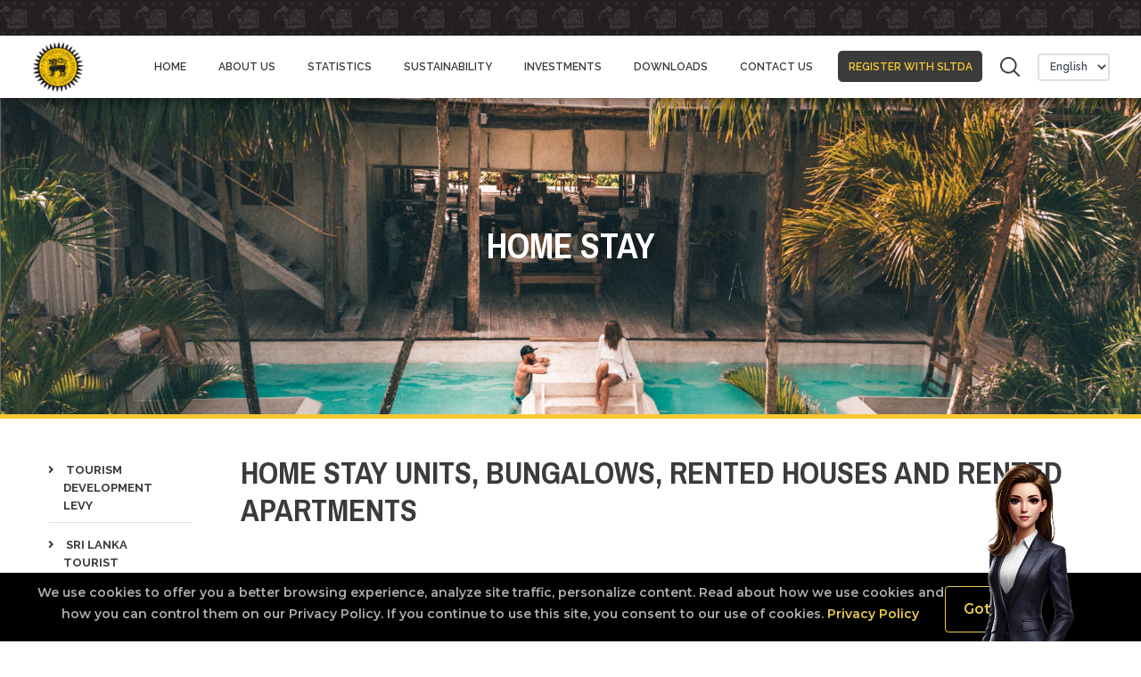

--- FILE ---
content_type: text/html; charset=UTF-8
request_url: https://sltda.gov.lk/en/home-stay
body_size: 22362
content:
<!doctype html>
<html lang="en">
<head>
<style>
		#chatbot-iframe {
			position: fixed;
			bottom: 0;
			right: 0;
			width: 400px;
			height: 580px;
			border: none;
			z-index: 500;
			transition: width 0.3s ease, height 0.3s ease;
			display: none; /* Initially hidden */
		}

		#chatbot-overlay {
			position: fixed;
			bottom: 0;
			right: 80px !important;
			width: 100px;
			height: 200px;
			background: transparent;
			z-index: 1000;
			cursor: pointer;
            transition: width 0.3s ease, height 0.3s ease;
		}

		.animations_fix img {
			width: 105px;
			height: auto;
		}
    </style>

    <!-- Global site tag (gtag.js) - Google Analytics -->
<script async src="https://www.googletagmanager.com/gtag/js?id=UA-8472280-2"></script>
<script>
 window.dataLayer = window.dataLayer || [];
 function gtag(){dataLayer.push(arguments);}
 gtag('js', new Date());
 gtag('config', 'UA-8472280-2');
</script>


<!-- Google tag (gtag.js) -->
<script async src="https://www.googletagmanager.com/gtag/js?id=G-GSZY489W7B"></script>
<script>
  window.dataLayer = window.dataLayer || [];
  function gtag(){dataLayer.push(arguments);}
  gtag('js', new Date());

  gtag('config', 'G-GSZY489W7B');
</script>

<!-- Global site tag (gtag.js) - Google Analytics -->
<script async src="https://www.googletagmanager.com/gtag/js?id=UA-8472280-1"></script>
<script>
 window.dataLayer = window.dataLayer || [];
 function gtag(){dataLayer.push(arguments);}
 gtag('js', new Date());
 gtag('config', 'UA-8472280-1');
</script>

<!-- Required meta tags -->
<meta charset="utf-8">
<meta name="viewport" content="width=device-width, initial-scale=1, shrink-to-fit=no">
<meta name="user" content="">
<meta name="user_organisation_type" content="">
<meta name="csrf" content="cGTU8ny9sFiMDjIBxiT0ffe3z6nB8ANHnmiTlEkb">
<meta name="api-base-url" content="https://sltda.gov.lk" />

<meta name="description" content="The Ministry of Economic Development has pioneered the “Divi Naguma” programme in order to empower the rural community with a sound economic base."/>

<!-- Facebook -->
<meta property="og:title" content="Home Stay"/>
<meta property="og:type" content="website"/>
<meta property="og:site_name" content="SLTDA"/>
<meta property="og:description" content="The Ministry of Economic Development has pioneered the “Divi Naguma” programme in order to empower the rural community with a sound economic base."/>
<meta property="og:image" content="https://sltda.gov.lk/storage/common_media/noimage.png"/>
<meta property="og:url" content="https://sltda.gov.lk/en/home-stay"/>
<!-- Twitter -->
<meta property="twitter:card" content="summary_large_image">
<meta property="twitter:url" content="https://sltda.gov.lk/en/home-stay">
<meta property="twitter:title" content="Home Stay">
<meta property="twitter:description" content="The Ministry of Economic Development has pioneered the “Divi Naguma” programme in order to empower the rural community with a sound economic base.">
<meta property="twitter:image" content="https://sltda.gov.lk/storage/common_media/noimage.png">

<link rel="stylesheet" href="https://cdn.linearicons.com/free/1.0.0/icon-font.min.css">


<link href="https://sltda.gov.lk/css/slick.css" rel="stylesheet">
<link href="https://sltda.gov.lk/css/slick-theme.css" rel="stylesheet">


<!-- Bootstrap CSS -->
<link href="https://sltda.gov.lk/css/app.css?id=10" rel="stylesheet">
<script src="https://sltda.gov.lk/js/app.js?id=10"></script>


<script src="https://sltda.gov.lk/js/slick.js"></script>
<script src="https://sltda.gov.lk/js/anime.min.js"></script>
 <script src="https://sltda.gov.lk/js/jquery.scrolly.js"></script>


<link href="https://fonts.googleapis.com/css2?family=Montserrat:wght@600&family=Roboto:wght@100&display=swap" rel="stylesheet">
<link href='https://fonts.googleapis.com/css?family=Noto Sans Sinhala' rel='stylesheet'>


<link rel="icon" href="https://sltda.gov.lk/images/favicon-32x32.png" type="image/x-icon">
<title>SLTDA | Sri Lanka Tourism Development Authority</title>

<title>sltda-website</title>

<style>
  .navbar-light .navbar-nav .nav-item {
    padding: 0 10px;
  }
  .floating-container {
    position: fixed;
    right: 14px;
    top: 5rem;
    cursor: pointer
}
  .lazyload {
    opacity: 0;
    transition: opacity 0.3s;
  }

  .lazyloaded {
    opacity: 1;
  }

</style>

</head>
<body>

<div class="animations_fix d-block d-sm-block">
		<div id="chatbot-overlay" onclick="toggleChat()">
			<img src="https://sltda.gov.lk/images/isla.png" alt="Chatbot Icon" />
		</div>
	</div>
<iframe id="chatbot-iframe" src="https://www.chatbot.nationalholidayresorts.lk" title="Chatbot"></iframe> 

<script>
		window.onload = function() {
        const currentUrl = window.location.href;
        
        const iframe = document.getElementById('chatbot-iframe'); 
        iframe.contentWindow.postMessage({ currentUrl: currentUrl }, '*');
    };
function toggleChat() {
			var chatWidget = document.getElementById("chatbot-iframe");
			var chatbotImage = document.getElementById("chatbot-overlay");

			if (chatWidget.style.display === "none" || chatWidget.style.display === "") {
				chatWidget.style.display = "block"; // Show the chat widget
				chatbotImage.style.display = "none"; // Hide the chat toggle image
			} else {
				chatWidget.style.display = "none"; // Hide the chat widget
				chatbotImage.style.display = "block"; // Show the chat toggle image
			}
		}

		// Close chat when clicking outside the iframe
		document.addEventListener('click', function(event) {
			const chatWidget = document.getElementById("chatbot-iframe");
			const chatbotImage = document.getElementById("chatbot-overlay");

			// Check if the click is outside the iframe and the toggle image
			if (!chatWidget.contains(event.target) && !chatbotImage.contains(event.target) && chatWidget.style.display === "block") {
				chatWidget.style.display = "none"; // Hide the chat widget
				chatbotImage.style.display = "block"; // Show the chat toggle image
			}
		});

    // Check chat state on page load, but only open if navigating
    window.addEventListener('load', function () {
        const chatbotContainer = document.getElementById('chatbot-iframe');
        const chatbotWidget = document.getElementById('chatbot-overlay');
        const chatOpen = localStorage.getItem('chatOpen');
        const hasNavigated = localStorage.getItem('hasNavigated');

        if (chatOpen === 'true' && hasNavigated === 'true') {
            chatbotContainer.style.display = 'block';
            chatbotWidget.style.display = 'none'; // Hide the girl's image (widget)
        } else {
            chatbotContainer.style.display = 'none';
            chatbotWidget.style.display = 'block'; // Show the girl's image (widget)
        }

        // Set the flag to indicate navigation occurred
        localStorage.setItem('hasNavigated', 'true');
    });

    // Clear the hasNavigated flag when the window or tab is closed
    window.addEventListener('beforeunload', function () {
        localStorage.removeItem('hasNavigated');
    });



		document.addEventListener("DOMContentLoaded", function() {
			let lazyImages = [].slice.call(document.querySelectorAll("img.lazyload"));
			
			if ("IntersectionObserver" in window) {
				let lazyImageObserver = new IntersectionObserver(function(entries, observer) {
					entries.forEach(function(entry) {
						if (entry.isIntersecting) {
							let lazyImage = entry.target;
							lazyImage.src = lazyImage.dataset.src;
							lazyImage.classList.remove("lazyload");
							lazyImage.classList.add("lazyloaded");
							lazyImageObserver.unobserve(lazyImage);
						}
					});
				});

				lazyImages.forEach(function(lazyImage) {
					lazyImageObserver.observe(lazyImage);
				});
			} else {
				// Fallback for older browsers
				lazyImages.forEach(function(lazyImage) {
					lazyImage.src = lazyImage.dataset.src;
					lazyImage.classList.remove("lazyload");
					lazyImage.classList.add("lazyloaded");
				});
			}
		});


			    // Listen for close event from iframe
				window.addEventListener('message', function(event) {

// console.log('closed');

if (event.data === 'closeChat') {
	closeChat();
}
});

function closeChat() {

// console.log('cljsdjfsdjofs');

var chatWidget = document.getElementById("chatbot-iframe");
var chatbotImage = document.getElementById("chatbot-overlay");

chatWidget.style.display = "none"; // Hide the chat widget
chatbotImage.style.display = "block"; // Show the chatbot image

localStorage.setItem('chatOpen', 'false'); // Store chat close state
localStorage.setItem('userOpened', 'false'); // Reset user-opened flag
}
	</script>
<a href="#" id="scroll" style="display: none;"><span></span></a>
<div id="header">
    <pre-loader :img="imgUrl"></pre-loader>
    <div class="row top-bar no-gutters">
        <div class="col-sm-12">
            <div class="container-fluid">
            </div>
        </div>
    </div>

    <div class="row no-gutters">
        <div class="col-sm-12">

            <nav class="navbar navbar-expand-lg navbar-light">
                <div class="container-fluid">
                    <a class="navbar-brand" href="https://sltda.gov.lk/en">
                        <img src="https://sltda.gov.lk/images/sltda-logo.png" width="60" alt="">
                    </a>
                    <!--Start best web logo-->
                        <!-- <a href="https://www.vote.bestweb.lk/site/www_sltda_gov_lk/" target="_blank"><img src="https://sltda.gov.lk/images/vote4us.png" alt="logo" width="50" height="50" /></a> -->
                    <!--End best web logo-->
                    <button class="navbar-toggler collapsed" type="button" data-toggle="collapse" data-target="#navbarSupportedContent" aria-controls="navbarSupportedContent" aria-expanded="false" aria-label="Toggle navigation">
                        <span class="icon-bar"></span>
                        <span class="icon-bar"></span>
                        <span class="icon-bar"></span>
                    </button>

                    
                    <div class="collapse navbar-collapse search-animate" id="navbarSupportedContent">
                        <ul class="navbar-nav ml-auto">
                                                            <li class="nav-item">
                                    <a class="nav-link" href="https://sltda.gov.lk">Home</a>
                                </li>
                                                                                                                        <li class="nav-item dropdown">
                                    <a class="nav-link dropdown-link  " href="https://sltda.gov.lk/en/about-us" id="navbarDropdown" role="button" data-toggle="" aria-haspopup="true" aria-expanded="false">
                                        ABOUT US
                                    </a>
                                                                    </li>
                                                                                        <li class="nav-item dropdown">
                                    <a class="nav-link dropdown-link  " href="https://sltda.gov.lk/en/statistics" id="navbarDropdown" role="button" data-toggle="" aria-haspopup="true" aria-expanded="false">
                                        STATISTICS
                                    </a>
                                                                    </li>
                                                                                        <li class="nav-item dropdown">
                                    <a class="nav-link dropdown-link  " href="https://sltda.gov.lk/en/sustainable-tourism" id="navbarDropdown" role="button" data-toggle="" aria-haspopup="true" aria-expanded="false">
                                        Sustainability
                                    </a>
                                                                    </li>
                                                                                        <li class="nav-item dropdown">
                                    <a class="nav-link dropdown-link  " href="https://sltda.gov.lk/en/investor-relations-unit" id="navbarDropdown" role="button" data-toggle="" aria-haspopup="true" aria-expanded="false">
                                        Investments
                                    </a>
                                                                    </li>
                                                                                        <li class="nav-item dropdown">
                                    <a class="nav-link dropdown-link  " href="https://sltda.gov.lk/en/download-2" id="navbarDropdown" role="button" data-toggle="" aria-haspopup="true" aria-expanded="false">
                                        DOWNLOADS
                                    </a>
                                                                    </li>
                                                                                        <li class="nav-item dropdown">
                                    <a class="nav-link dropdown-link  " href="https://sltda.gov.lk/en/contact" id="navbarDropdown" role="button" data-toggle="" aria-haspopup="true" aria-expanded="false">
                                        CONTACT US
                                    </a>
                                                                    </li>
                                                
                        
                        
                        
                        


                        
                        
                        
                        
                        
                        
                        

                        
                        
                        
                        
                        
                        
                        
                        
                        

                        
                        
                        
                        
                        
                        
                        
                        <!-- End Level one -->



                            <li class="nav-item">
                                <a class="nav-link bordered-nav-link" href="https://sltda.gov.lk/en/register-with-us">REGISTER WITH SLTDA</a>
                            </li>

                        </ul>



                        <form class="form-inline my-2 my-lg-0" method="GET" action="https://sltda.gov.lk/en/search">
                            <input class="form-control search-input mr-sm-2" type="search" name="search" placeholder="Search" aria-label="Search">
                            <a class="search-btn" href="#"><img class="tog-icon-search" src="https://sltda.gov.lk/images/search-icon.svg" width="22" alt=""/><i class="fas fa-times-circle tog-icon-close"></i></a>
                        </form>

                        <form class="form-inline my-2 my-lg-0 w-auto" onchange="javascript:location.href = getElementById('exampleFormControlSelect1').value;">
                            <select class="form-control language" id="exampleFormControlSelect1">
                                <option value=https://sltda.gov.lk/en/home-stay selected>English</option>
                                <option value=https://sltda.gov.lk/si/home-stay >සිංහල</option>
                                <option value=https://sltda.gov.lk/ta/home-stay >தமிழ்</option>
                            </select>
                        </form>
                        
                    </div>
                </div>
            </nav>

        </div>
    </div>
</div>


<script>
    const header = new Vue({
        el: '#header',
        data(){
            return{
                imgUrl: "https://sltda.gov.lk/images/sltda-logo.png"
            }
        },
        mounted(){

        }
    });
    $(function() {
        // ------------------------------------------------------- //
        // Multi Level dropdowns
        // ------------------------------------------------------ //
        $("ul.dropdown-menu [data-toggle='dropdown']").on("click", function(event) {
            event.preventDefault();
            event.stopPropagation();

            $(this).siblings().toggleClass("show");


            if (!$(this).next().hasClass('show')) {
                $(this).parents('.dropdown-menu').first().find('.show').removeClass("show");
            }
            $(this).parents('li.nav-item.dropdown.show').on('hidden.bs.dropdown', function(e) {
                $('.dropdown-submenu .show').removeClass("show");
            });

        });
        /*$(".dropdown-link").click(function () {
            var getPageLink = $(this).attr('href');
            console.log(getPageLink);
            window.location = getPageLink;
        });*/
    });

    $(window).scroll(function(){
        if ($(window).scrollTop() >= 20) {
            $('.navbar').addClass('fixed-header');
            $('.main-slide').addClass('add-margin');
        }
        else {
            $('.navbar').removeClass('fixed-header');
            $('.main-slide').removeClass('add-margin');
        }
    });

    $(document).ready(function () {

        $(window).scroll(function(){
            if ($(this).scrollTop() > 100) {
                $('#scroll').fadeIn();
            } else {
                $('#scroll').fadeOut();
                /*$('.show-tog-btn').css( "display", "none" );
                $('.nav-block-outer').removeClass('hide-menu');*/
            }
        });

    });
</script>
<!-- fuel pop up 04/01/23 -->
<script>
    
    // $(function() {
    //     $('#basicExampleModal').modal('show');
    // });
</script>























<div class="row no-gutters">
    <div class="col-sm-12 page-hero-img">
        
        <!--  -->

        
        <img src="https://sltda.gov.lk/images/home-stay-cover.jpg" class="" alt="...">
        <h1>
            
        </h1>
        <h1>Home Stay</h1>
    </div>
</div>
<div class="row no-gutters">
    <div class="col-sm-12">
        <div class="container-fluid">
            <div class="genaral-pad">
                <div class="left-sidebar d-none d-md-block">
                    <div class="row">
                        <div class="col-12">
                            <div class="row no-gutters">

    <!-- Sidebar navigation -->
    <div class="col-12 sidebar-block sidebar-links">
        <ul class="fa-ul">
            
                            <li class="nav-item">
                    <a class="nav-link"
                       href="https://sltda.gov.lk/en/tourism-development-levy">
                        Tourism Development Levy
                    </a>
                                    </li>
                            <li class="nav-item">
                    <a class="nav-link"
                       href="https://sltda.gov.lk/en/tourist-attractions">
                        Sri Lanka Tourist Attractions
                    </a>
                                    </li>
                            <li class="nav-item">
                    <a class="nav-link"
                       href="https://sltda.gov.lk/en/projects">
                        PROJECTS
                    </a>
                                    </li>
                            <li class="nav-item">
                    <a class="nav-link"
                       href="https://sltda.gov.lk/en/tourism-news">
                        Tourism News
                    </a>
                                    </li>
                    </ul>
    </div>

    <br>


    <div class="row no-gutters  ">

            </div>

    <br>


    
    <div class="row no-gutters  ">
            </div>
    <br>

    <!-- ----------------------------All the Related Links that matters. Others can be removed as the requirements------------------- -->

    <!-- Related Links for Static Pages
    This is the newly added one. This is reusable and works well.
    -->

    
    <div class="row no-gutters sidebar-help">
            </div>

    <br>

    <!-- Bulk Related Links for Static Pages -->

    
    <div class="row no-gutters sidebar-help">
            </div>


    <!-- Bulk Related Links for Dynamic Pages -->


    <div class="row no-gutters sidebar-help">
            </div>

    <!-- -----------------------------All the Related Links that matters. Others can be removed as the requirements Ends--------------------- -->


</div>

<!-- Strategic Plan Modal -->
<div class="modal fade strategicPlanModal resort-modal" tabindex="-1" role="dialog"
     aria-labelledby="myExtraLargeModalLabel" aria-hidden="true">
    <div class="modal-dialog modal-dialog-centered modal-xl" role="document">
        <div class="modal-content">
            <div class="modal-header">
                <span data-dismiss="modal" aria-label="Close" class="w-100 text-right modal-close"><i
                        class="fas fa-times"></i></span>
            </div>
            <div class="modal-body">
                <div class="row no-gutters">
                    <div class="col-md-12">
                        <h1 class="resort-modal-topic">Sri Lanka Tourism Strategic Plane 2017 - 2020</h1>
                    </div>
                    <div class="col-md-12 resort-modal-down-text-back">
                        <p class="resort-modal-down-text">Download Application <span><img
                                    src="https://sltda.gov.lk/images/download-icon.png"></span></p>
                    </div>
                </div>
                <div class="row no-gutters">
                    <div class="col-md-10 offset-md-1">
                        <div class="row no-gutters">
                            <div class="col-md-12 resort-pdf-list pt-0">
                                <div class="row justify-content-center">
                                    <div class="col-lg-4 col-md-6 col-sm-6 col-6">
                                        <div class="pdf-img">
                                            <img src="https://sltda.gov.lk/images/pdf-img.svg">
                                        </div>
                                        <div class="pdf--img-text">
                                            <h1 class="resort-modal-down-text text-center">English<br>Application</h1>
                                        </div>
                                    </div>
                                    <div class="col-lg-4 col-md-6 col-sm-6 col-6">
                                        <div class="pdf-img">
                                            <img src="https://sltda.gov.lk/images/pdf-img.svg">
                                        </div>
                                        <div class="pdf--img-text">
                                            <h1 class="resort-modal-down-text text-center">Sinhala<br>Application</h1>
                                        </div>
                                    </div>
                                    <div class="col-lg-4 col-md-6 col-sm-6 col-6">
                                        <div class="pdf-img">
                                            <img src="https://sltda.gov.lk/images/pdf-img.svg">
                                        </div>
                                        <div class="pdf--img-text">
                                            <h1 class="resort-modal-down-text text-center">Tamil<br>Application</h1>
                                        </div>
                                    </div>
                                </div>
                            </div>
                        </div>
                    </div>
                </div>
            </div>
            <div class="modal-footer"></div>
        </div>
    </div>
</div>
                        </div>
                    </div>
                </div>
                <div class="genaral-content-wrap">
                            <div class="row no-gutters load-text-animation">
        <div class="col-md-12">
            <h1 class="head-topic text-uppercase mb-5">Home Stay units, bungalows, rented houses and rented apartments</h1>
        </div>
        <div class="col-md-12">
            <p class="page-para">
                The Ministry of Economic Development has pioneered the “Divi Naguma” programme in order to empower the
                rural community with a sound economic base. To make a positive contribution to this concept, the tourism
                sector has conceptualized the “Home Stay Programme” for the purpose of directly involving the rural
                community in Tourism which is now becoming a major contributor to the Sri Lankan Economy.            </p>
            <p class="page-para">
                The initiative was taken by Sri Lanka Tourism to launch the Home Stay programme with the objective of
                engaging local community together with their expertise and capacity to become stakeholders in the
                Tourism sector. They would become beneficiaries of tourism by offering accommodation facilities in their
                own homes to tourists. The Home Stay program will have a special feature where tourists will have a
                first-hand experience of local culture and life style which most of the tourists look for in their
                travel.            </p>
            <p class="page-para">
                 that the tourists will enjoy encompasses taking site visits, tasting local
                cuisines, taking part in traditions etc. In addition, this program will compliment the present
                investments flow to have more hotel rooms in the country to meet the increasing demand for accommodation
                at various tourist destinations in the island.            </p>
            <p class="page-para">
                The program also provides training and other facilities to those who operators to offer clean,
                comfortable and affordable accommodation while ensuring a memorable experience to the guests who would
                become promoters of this program in their own countries. The following three (3) main sub-categories are
                recognized under this scheme            </p>
        </div>

        <div class="col-md-12">
            <div class="row no-gutters">
                <div class="col-md-10 offset-md-1">
                    <div class="row stay-img-link-back justify-content-center">
                        <div class="col-md-4 col-sm-6">
                            <div class="stay-img-link">
                                <img src="https://sltda.gov.lk/images/home-stay.png" alt="">
                            </div>
                            <p class="stay-img-link-text">
                                Home Stay Units                            </p>
                        </div>
                        <div class="col-md-4 col-sm-6">
                            <div class="stay-img-link">
                                <img src="https://sltda.gov.lk/images/bungalow-stay.png" alt="">
                            </div>
                            <p class="stay-img-link-text">
                                Bungalows                            </p>
                        </div>
                        <div class="col-md-4 col-sm-6">
                            <div class="stay-img-link">
                                <img src="https://sltda.gov.lk/images/rented-stay.png" alt="">
                            </div>
                            <p class="stay-img-link-text">
                                Rented Houses /<br>Rented Apartments                            </p>
                        </div>
                    </div>
                </div>
            </div>
        </div>
    </div>

    <div class="row no-gutters fade-in">
        <div class="col-md-12 ">
            <h1 class="stay-topic">Definition for the home stay concept</h1>
        </div>
        <div class="col-md-12">
            <p class="page-para">“It is a community based tourism programme which is initiated with the objective of
                distributing the tourism benefit to a fair cross section of the society by preparing
                houses/accommodation units carrying various themes, bringing out Sri Lankan authenticity, located in
                various destinations within Sri Lanka, with suitable quality standards befitting the purpose of
                accommodating tourists, intending an interaction between the local community with the tourists
                giving opportunity to the tourist to experience Sri Lankan way of life.“</p>
            <p class="page-para">The houses which can be defined under the above concept will only be eligible for
                registration under the Home Stay programme.</p>

        </div>
    </div>

    <div class="row no-gutters home-stay-slider-back fade-in">
        <div class="col-lg-6 col-md-12">
            <div class="row no-gutters">
                <div class="col-md-12 ">
                    <h1 class="stay-topic">Home Stay Units</h1>
                </div>
                <div class="col-md-12">
                    <p class="page-para">A house occupied by a family with one room up to four guest rooms which is/are
                        ready to accommodate tourists where the tourist and the hosting family interact with each
                        other.</p>
                    <p class="page-para">If the house is more than 100 years old and with acceptable proof it will be
                        categorized as 'Heritage Home'.</p>

                </div>
            </div>
        </div>
        <div class="col-lg-6 col-md-12"></div>
    </div>

    <div class="row no-gutters stay-img-height fade-in">
        <div class="col-lg-6 col-md-12 h-100">
            <div class="stay-img-item">
                <img src="https://sltda.gov.lk/images/objectives-img.jpg" alt="">
                <div class="stay-img-overlay"></div>
                <div class="stay-img-text stay-img-text-left"><p>Objectives</p></div>
            </div>
        </div>
        <div class="col-lg-6 col-md-12">
            <div class="row no-gutters stay-img-scroll stay-img-right">
                <div class="col-md-12">
                    <ul>
                        <li class="page-para"><span>To empower local community by creating tourism related employment and distributing economic benefits through tourism.</span>
                        </li>
                        <li class="page-para"><span>To support the demand for supplementary accommodation in urban areas.</span>
                        </li>
                        <li class="page-para"><span>Accreditation for the Home Stay, Bungalow and Rented Houses / Rented Apartment category.</span>
                        </li>
                        <li class="page-para"><span>Broaden the stakeholders’ base in tourism.</span></li>
                        <li class="page-para">
                            <span>Expand tourism related activities to rural and interior areas.</span></li>
                        <li class="page-para">
                            <span>Sustainable and responsible development of Eco and rural tourism.</span></li>
                    </ul>
                </div>
            </div>
        </div>
    </div>

    <div class="row no-gutters stay-img-height fade-in">
        <div class="col-lg-6 col-md-12 order-lg-0 order-md-1 order-sm-1 order-1">
            <div class="row no-gutters stay-img-scroll stay-img-left">
                <div class="col-md-12">
                    <ul>
                        <li class="page-para"><span>Recognition as an authorized tourist establishment registered under National Tourism Organization in the country (Sri Lanka Tourism Development Authority).</span>
                        </li>
                        <li class="page-para"><span>Professional advice for improvements of your house & guest services by experts in the respective fields.</span>
                        </li>
                        <li class="page-para"><span>Free training on hospitality services, basic accounting, attitude building, marketing etc.</span>
                        </li>
                        <li class="page-para"><span>Free publicity and marketing opportunities through official web sites of Sri Lanka Tourism.</span>
                        </li>
                        <li class="page-para"><span>Listing in the accommodation guide and Home Stay directory published by Sri Lanka Tourism.</span>
                        </li>
                        <li class="page-para"><span>The brochures and advertisements will be released free of charge periodically.</span>
                        </li>
                        <li class="page-para"><span>Marketing opportunities via national and international information counters, travel fairs, tourist directories, guidebooks, and social media networks.</span>
                        </li>
                        <li class="page-para"><span>Eligibility to display the Home Stay logo as a registered establishment.</span>
                        </li>
                        <li class="page-para"><span>Eligibility to apply for financial assistance arranged by Sri Lanka Tourism if & when such program is announced.</span>
                        </li>
                    </ul>
                </div>
            </div>
        </div>
        <div class="col-lg-6 col-md-12 h-100 order-lg-1 order-md-0 order-sm-0 order-0">
            <div class="stay-img-item">
                <img src="https://sltda.gov.lk/images/our-service-img.jpg" alt="">
                <div class="stay-img-overlay"></div>
                <div class="stay-img-text stay-img-text-right"><p>Our Service</p></div>
            </div>
        </div>
    </div>

    <div class="row no-gutters stay-img-height fade-in">
        <div class="col-lg-6 col-md-12 h-100">
            <div class="stay-img-item">
                <img src="https://sltda.gov.lk/images/how-to-img.jpg" alt="">
                <div class="stay-img-overlay"></div>
                <div class="stay-img-text stay-img-text-left"><p>How to apply for<br> registration</p></div>
            </div>
        </div>
        <div class="col-lg-6 col-md-12">
            <div class="row no-gutters stay-img-scroll stay-img-right">
                <div class="col-md-12">
                    <p class="page-para">
                        Those who interested are at liberty to submit applications for approval for setting up any of
                        the three types of establishments mentioned above in the country side under the supervision of
                        Sri Lanka Tourism. The application can be downloaded from www.sltda. gov.lk/home_stay_project or
                        can be obtained from the office of Sri Lanka Tourism Development Authority.                    </p>
                    <ol>
                        <li class="page-para"><span>In Cash to the Cashier of Sri Lanka Tourism Development Authority. On working days from 9 am to 3 pm.</span>
                        </li>
                        <li class="page-para"><span>By cheque written in favour of Sri Lanka Tourism Development Authority</span>
                        </li>
                        <li class="page-para"><span>Can be deposited to <b>A/c No. 79746281 Bank Of Ceylon (Account Name-Sri Lanka Tourism Development Authority-Corporate Branch)</b>Please send the original Bank Deposit Slip with the application form</span>
                        </li>
                    </ol>
                </div>
            </div>
        </div>
    </div>

    <div class="row no-gutters stay-img-height fade-in">
        <div class="col-lg-6 col-md-12 order-lg-0 order-md-1 order-sm-1 order-1">
            <div class="row no-gutters stay-img-scroll stay-img-left">
                <div class="col-md-12">
                    <ol>
                        <li class="page-para"><span>The scheme shall be operative in entire Sri Lanka.</span></li>
                        <li class="page-para"><span>It is compulsory that all Home Stay units, Bungalows & Rented Houses/ Rented Apartments under the scheme should register and licence with Sri Lanka Tourism.</span>
                        </li>
                        <li class="page-para"><span>The proprietor of the house to be registered under the scheme should submit an application to Sri Lanka Tourism with all information and relevant documents.</span>
                        </li>
                        <li class="page-para"><span>Standard and Quality Assurance Division of Sri Lanka Tourism, as specified in the guidelines, would ensure to conduct an inspection of the premises within thirty (30) days of submitting the application before registering the unit as Home Stay, Bungalow & Rented Houses/ Rented Apartments. This is to ensure that the architectural design is in conformity with location and the surrounding environment and the unit has hygienic, clean facilities and is secure for tourists. On application for registration/renewal, the unit will have to be ready for inspection, without prior notice, by officials of Sri Lanka Tourism. No request for deferment of inspection will be entertained.</span>
                        </li>
                        <li class="page-para"><span>It is recommended to prepare and display in order to specify the type of meals to be offered with the charges and the visitors will have to be informed in advance so as to avoid unnecessary disputes.</span>
                        </li>
                        <li class="page-para"><span>The quality of the facilities and services will be evaluated by a committee of Sri Lanka Tourism. Due preference will be accorded to homes which are able to provide Sri Lankan experience by way of decor, traditions and authentic cuisine etc.</span>
                        <li class="page-para"><span>A registration fee of Rs.1000.00 + NBT + VAT should be paid when submitting the application for registration as Home Stay unit, Bungalow & Rented Houses/ Rented Apartments.</span>
                        </li>
                        <li class="page-para"><span>A certificate of registration will be issued on evaluation of the standards as per the Mark sheet.</span>
                        </li>
                        <li class="page-para"><span>Any deficiency /short comings notified by the committee during inspection will be informed on the spot, and to be rectified within a period of time agreed by the owner of the establishment (less than three 03) months)and informed to Sri Lanka Tourism for the re-inspection of the premises.</span>
                        </li>
                        <li class="page-para"><span>The committee will decide and may recommend registration in a category either higher or lower than the one applied for. In case the category applied for is lower than the one recommended by the committee, then the applicant has the right to reapply for required category after fulfilling the standards.</span>
                        </li>
                        <li class="page-para"><span>In case of dissatisfaction with the decision of the committee, the proprietor may appeal in writing to the Director General of Sri Lanka Tourism within thirty (30) days of the official communication.                        <li class="page-para"><span>The Home Stay unit, Bungalow & Rented Houses/ Rented Apartment is expected to maintain required standard at all times.Sri Lanka Tourism will conduct a surprise inspection of the house at any time without previous notice.</span>
                        </li>
                        <li class="page-para"><span>In case of failure to maintain required quality and service standard, hygiene condition, misbehaviour or malpractices,the registration will be cancelled by Director General of Sri Lanka Tourism, after giving reasonable time period to rectify same.</span>
                        </li>
                        <li class="page-para"><span>Any complaint from any guest in accommodation of any of the three (3)types of establishments to the Sri Lanka Tourism, will be investigated and if found guilty the registration will be cancelled by Director General of Sri Lanka Tourism.</span>
                        </li>
                        <li class="page-para"><span>Any change in facilities, refurbishment / upgrading or extensions should be informed in writing to Sri Lanka Tourism within 30 days. If the clause is in violation and is comes to the notice of the committee,the classification will stand withdrawn/terminated.</span>
                        </li>
                        <li class="page-para"><span>The registered Home Stay units, Bungalows and Rented Houses/ Rented Apartments are permitted to market and to promote the unit and activities.</span>
                        </li>
                        <li class="page-para"><span>Sri Lanka Tourism will organized training programmes on hospitality services which need to provide with good quality service and facilities for tourists.</span>
                        </li>
                        <p class="page-para">The licence/classification will be valid for one (01) calendar year. A
                            renewal application with relevant documents and fee should be submitted to Sri Lanka
                            Tourism, three months prior to the expiry of the licence for re-inspection/re-evaluation
                            (The application can be downloaded from www.sltda.gov.lk/home_stay_project or can be
                            obtained from the office of Sri Lanka Tourism Development Authority.</p>
                    </ol>
                </div>
            </div>
        </div>
        <div class="col-lg-6 col-md-12 h-100 order-lg-1 order-md-0 order-sm-0 order-0">
            <div class="stay-img-item">
                <img src="https://sltda.gov.lk/images/conditions-img.jpg" alt="">
                <div class="stay-img-overlay"></div>
                <div class="stay-img-text stay-img-text-right"><p>Conditions for<br> registration</p></div>
            </div>
        </div>
    </div>

    <div class="row no-gutters stay-img-height fade-in">
        <div class="col-lg-6 col-md-12 h-100">
            <div class="stay-img-item">
                <img src="https://sltda.gov.lk/images/responsibility-img.jpg" alt="">
                <div class="stay-img-overlay"></div>
                <div class="stay-img-text stay-img-text-left"><p>Responsibility<br> of the owner</p></div>
            </div>
        </div>
        <div class="col-lg-6 col-md-12">
            <div class="row no-gutters stay-img-scroll stay-img-right">
                <div class="col-md-12">
                    <p class="page-para">
                        Those who interested are at liberty to submit applications for approval for setting up any of
                        the three types of establishments mentioned above in the country side under the supervision of
                        Sri Lanka Tourism. The application can be downloaded from www.sltda. gov.lk/home_stay_project or
                        can be obtained from the office of Sri Lanka Tourism Development Authority.                    </p>
                    <ol>
                        <li class="page-para"><span>Every owner of Home Stay unit, Bungalow & Rented Houses/ Rented Apartments shall get registered with Sri Lanka Tourism and follow the guidelines thereafter as stated in the Home-Stay guidelines, which shall be binding on the owner of the Home Stay unit.</span>
                        </li>
                        <li class="page-para"><span>The owner of the home stay unit shall at all times maintain the minimum standards of the cleanliness, sanitation, quality food etc. as stipulated by Sri Lanka Tourism.</span>
                        </li>
                        <li class="page-para"><span>In case of unhygienic conditions, misbehaviour, malpractices, failure to maintain required standards etc. The registration of the home stay unit will be cancelled after giving a reasonable opportunity to the owner. The cancellation will be done by the Director General of the Sri Lanka Tourism.</span>
                        </li>
                        <li class="page-para"><span></span>
                        </li>
                        <li class="page-para"><span>The owner shall maintain a register for letting out the rooms to the tourists, which can be inspected by the concerned. The register will have the same format as those presently being used in the Hotels/ Guest Houses.</span>
                        </li>
                        <li class="page-para"><span>The owner shall display a registration certificate of the Home Stay Unit for the information of the tourist. The official logo of the Home Stay units which is issued by Sri Lanka Tourism can also be displayed.</span>
                        </li>
                    </ol>
                </div>
            </div>
        </div>
    </div>

    <div class="row no-gutters stay-img-height fade-in">
        <div class="col-lg-6 col-md-12 order-lg-0 order-md-1 order-sm-1 order-1">
            <div class="row no-gutters stay-img-scroll stay-img-left">
                <div class="col-md-12">
                    <ol>
                        <li class="page-para"><span><b>Eligibility</b></span></li>
                        <p class="page-para">It is essential to have the requirements mentioned from 1-6 below to be
                            eligible to register as a Home Stay Unit/ Tourist Bungalow/Rented Tourist Home/ Rented
                            Tourist Apartment in Sri Lanka.</p>
                        <ol>
                            <li class="page-para"><span>The locality and environment should be suitable for the tourism purpose as per the definition of. The Home Stay Programme(01)</span></li>
                            <li class="page-para"><span>Access/Approach should be suitable for the tourism purpose. If it is a property that goes with themes such as village/ adventure/wildlife etc. necessary security accessibility arrangements should be made for the safety of the tourist.</span></li>
                            <li class="page-para"><span>The layout and the condition of the house/ accommodation unit should be suitable for the operation of a Home-Stay Unit/ Tourist Bungalow/Rented Tourist Home/ Rented Tourist Apartment.</span></li>
                            <li class="page-para"><span>The compound/garden should be well laid out and maintained in a manner befitting a Home-Stay Unit/Tourist Bungalow/Rented Tourist home/ Rented Tourist Apartment.</span></li>
                            <li class="page-para"><span>Maintenance of all areas of the house/ accommodation unit including the compound/garden furniture, equipment, fixtures, fittings, etc. should be of a standard befitting the tourism purpose.</span></li>
                            <li class="page-para"><span>A proper parking arrangement (with adequate security) should be available.</span></li>
                        </ol>

                        <li class="page-para"><span><b>Front Sitting Area/Hall</b></span></li>
                        <ul>
                            <li class="page-para"><span>Should be pleasantly arranged to accommodate guests</span></li>
                            <li class="page-para"><span>Should have clean, spacious, well maintained front sitting area/hall.</span></li>
                            <li class="page-para"><span>The sitting area/hall should have adequate ventilation and natural or artificial lighting.</span></li>
                            <li class="page-para"><span>The sitting area/hall should have adequate, good quality furniture/seating arrangement in very good condition befitting respective theme.</span></li>
                        </ul>

                        <li class="page-para"><b>Bed rooms/ Sleeping area</b></li>
                        <p class="page-para">Should have bed room/a proper sleeping arrangement with separate guest bathrooms.</p>
                        <ul>
                            <li class="page-para"><span>Bed room/sleeping area should be spacious, clean, well ventilated and well maintained.</span></li>
                        </ul>
                        <p class="page-para"> Minimum size of the single bed room/sleeping area for one person should not be less than 100 sq.ft. and the minimum size of the double bed room/sleeping area for two people should not be less than 120 sq.ft.</p>
                        <p class="page-para">The safety and privacy of the tourist should be assured especially within the bedroom/ sleeping area</p>
                        <ul>
                            <li class="page-para"><span>Bed room/sleeping area should have windows suitably curtained or fitted with blind or equivalent preserving security/ privacy of the tourist</span></li>
                        </ul>
                        <p class="page-para">Electric fans/coolers/air-conditioners/ heaters and/or blankets should be available depending on the climate. This guideline will not be mandatory only in special situations such as eco-lodges etc.</p>
                        <ul>
                            <li class="page-para"><span>Bed room should preferably have call bell system for the convenience of tourist.(in the case of Home Stays, it is optional)</span></li>
                        </ul>
                        <p class="page-para">A dressing table with mirror/or a wall fitted mirror with a shelf, wardrobe or wall cupboard and/or cloth hangers, a small lockable cupboard to store valuables, a towel rack, a luggage rack or equivalent, a bedside stool/ equivalent and a waste-paper basket must be available inside the room.</p>
                        <p class="page-para">Clean and comfortable bedding/sleeping arrangement should be provided in keeping with the respective theme</p>
                        <ul>
                            <li><span>Size of the bed should not be less than (78 inches /6.3ft X 3 ft) and size of the double bed should not be less than 78 inches/6.3 ft X 5 ft) (this is not mandatory in special situations such as eco-lodges/ tree houses etc.)</span></li>
                        </ul>
                        <p class="page-para">Bed linen should be changed at least once in 03 days for staying guest. Fresh linen should be provided with each new guest</p>
                        <p class="page-para">All bedrooms should have separate guest bathrooms with W.C over head showers and the main floor area should not be less than 30sq.ft, with moderate sanitation in very good working order.</p>
                        <ul>
                            <li><span></span>Bath room floor should be clean and hygienic.</li>
                            <li><span>Bath room walls should be preferably tiled up to 5 ft or finished with smooth cement/tiled or washable rubber paint or equivalent in keeping with the respective theme.</span></li>
                        </ul>
                        <p class="page-para">Bath room should have wash basin, mirror, towel rail, cloth hooks etc.. or equivalent facilities in keeping with the respective theme </p>
                        <ul>
                            <li class="page-para"><span>Should have adequate good quality, absorbent towels and have to be changed on regular basis</span></li>
                            <li class="page-para"><span>Iron board and iron should be available on request.</span></li>
                            <li class="page-para"><span>Homes with electricity supply should supply a plug point inside in each guest room</span></li>
                        </ul>

                        <li class="page-para"><span><b>Dining Area</b></span></li>
                        <p class="page-para">Should have a clean, well maintained dining area with good quality comfortable serving and seating arrangement.</p>
                        <ul>
                            <li class="page-para"><span>Should have adequate stock of good quality cutlery, crockery, tableware and table linen or equivalent authentic material serving the same purpose will be considered.</span></li>
                        </ul>

                        <li class="page-para"><span><b>Kitchen</b></span></li>
                        <p class="page-para">Should have a spacious,clean, well ventilated kitchen. A traditional Sri Lankan kitchen with proper maintenance and cleanliness will be accepted.</p>
                        <p class="page-para">Kitchen floor should be clean & hygienic.</p>
                        <ul>
                            <li class="page-para"><span>Kitchen area should be free of insects and rodents. Adequate measures should be taken to prevent insects inside the kitchen.</span></li>
                            <li class="page-para"><span>Cupboards for storage of groceries and perishables should available.</span></li>
                            <li class="page-para"><span>Should have cold storage facilities. Fish, meat, dairy products, cooked and uncooked foods should be stored separately to avoid cross contamination.</span></li>
                        </ul>
                        <p class="page-para">Adequate precautions should be taken in a case of fire.</p>
                        <p class="page-para">There should be a sink with running water to wash curtly, crockery and glassware hygienically.</p>

                        <li class="page-para"><span><b>General</b></span></li>
                        <p class="page-para">Should maintain a guest register with name, address, contact details, passport number/ national identity card number, date of arrival/departure etc. with guest signature for references.</p>
                        <p class="page-para">All transactions should be issued with valid receipts and record to be maintained accordingly.</p>
                        <ul>
                            <li class="page-para"><span>Clean, hygienic and uninterrupted water supply should be assured for tourists.</span></li>
                            <li class="page-para"><span>If food is served, there should be a list of food items / type of meals available and the charges. If not self-cooking facility should be available all required cooking utensils.</span></li>
                            <li class="page-para"><span>Should have adequate good quality, absorbent towels and have to be changed on regular basis</span></li>
                        </ul>
                        <p class="page-para">First aid facilities should be available.</p>
                        <ul>
                            <li class="page-para"><span>Path ways, stairs, elevators should be well lit for safely.</span></li>
                        </ul>
                        <p class="page-para">Adequate precautions should be taken in a case of fire.</p>
                        <p class="page-para">Suitable arrangement should be made for the provision of laundry service of guest linen.</p>
                        <p class="page-para">All drainage in and around the kitchen should be cleaned, covered and disposed systematically.</p>
                        <p class="page-para">Garbage should be stored in covered bins until they are disposed.</p>
                        <ul>
                            <li class="page-para"><span>Facilities should preferably be arranged to hire vehicle for excursions, transfer of guest, etc.</span></li>
                        </ul>
                        <p class="page-para">In case of sickness, there should be an arrangement to contact qualified medical officer.</p>
                        <ul>
                            <li class="page-para"><span>Should preferably be disable-friendly.</span></li>
                        </ul>


                    </ol>
                </div>
            </div>
        </div>
        <div class="col-lg-6 col-md-12 h-100 order-lg-1 order-md-0 order-sm-0 order-0">
            <div class="stay-img-item">
                <img src="https://sltda.gov.lk/images/how-to-img.jpg" alt="">
                <div class="stay-img-overlay"></div>
                <div class="stay-img-text stay-img-text-right"><p>Guide Lines for<br>registration</p></div>
            </div>
        </div>
    </div>

    <div class="row no-gutters stay-img-height fade-in">
        <div class="col-lg-6 col-md-12 h-100">
            <div class="stay-img-item">
                <img src="https://sltda.gov.lk/images/faq-img.jpg" alt="">
                <div class="stay-img-overlay"></div>
                <div class="stay-img-text stay-img-text-left"><p>Faq</p></div>
            </div>
        </div>
        <div class="col-lg-6 col-md-12">
            <div class="row no-gutters stay-img-scroll stay-img-right">
                <div class="col-md-12">
                    <ol>
                        <li class="page-para"><span><b>What is Home Stay?</b></span></li>
                        <p class="page-para">Home stay is a scheme which encourages local residents to open their home
                            to paying guests at
                            least on a bed & breakfast basis, enabling tourists to live in a homely environment and to
                            experience the local customs and traditions.</p>

                        <li class="page-para">
                            <span><b>What are the criteria for Home Stay/ Bungalow/Rented Houses & Rented Apartments ?</b></span>
                        </li>
                        <p class="page-para">home-stay.At the time of inspection</p>
                        <ul class="stay-list-dots">
                            <li class="page-para"><span>Property needs to be clean, tidy and presentable. Cleanliness is of paramount importance to your guests, so a high standard of cleanliness must be achieved and maintained throughout your property, giving particular attention to kitchens, bath rooms and toilets</span>
                            </li>
                            <li class="page-para"><span>Other items involving direct contact with guests should be clean and in good repair(such as bedding, linen, mattresses, towels, flooring, seating, crockery, cutlery, glassware, kitchen, utensils and equipment)</span>
                            </li>
                        </ul>

                        <li class="page-para"><span><b>What happens if I do not meet the criteria upon the initial inspection ?</b></span>
                        </li>
                        <p class="page-para">You can re-apply for the inspection It is advisable, to apply for the re
                            inspection after
                            completing the short comings, which was notified during the first inspection.</p>

                        <li class="page-para"><span><b>Can I register a tent in the garden under the Home stay/Bungalow/ Rented Home/ Apartment scheme ?</b></span>
                        </li>
                        <p class="page-para">Guest must be accommodated in a room with all the facilities detailed in
                            the registration
                            guideline of Home Stays. You are free to go for new themes, but the security of the guest
                            should be secured and all the facilities specified in the Guideline should be available.</p>

                        <li class="page-para"><span><b>Can I rent my whole house out to guests that do not know each other ?</b></span>
                        </li>
                        <p class="page-para">No. If you are moving out of your property then you must rent the entire
                            property to the same
                            party at any one period. You cannot accept multiple guests who do not know each other.</p>

                        <li class="page-para">
                            <span><b>What do I need to do for Bed & Breakfast Home stay/ Bungalow ?</b></span></li>
                        <p class="page-para">A cooked breakfast or continental breakfast should be provided. It is
                            recommended that you
                            use local produce for your visitors.</p>

                        <li class="page-para"><span><b>I work full time. Can I provide all the necessary food for breakfast so the guests can cook it themselves ?</b></span>
                        </li>
                        <p class="page-para">Yes. That is absolutely fine. Just advise the guest at the time of booking
                            that you will be
                            providing a self-service breakfast.</p>

                        <li class="page-para">
                            <span><b>What is the cost of registration and what does it cover ?</b></span></li>
                        <p class="page-para">The cost of registration is Rs. 1,000.00 +NBT+ VAT. No licence fee or an
                            administration will
                            be charged in addition to this. The Renewal fee of the licence for the 2nd, 3rd & 4th
                            consecutive years will be Rs. 2,500.00+NBT+VAT. The renewal fee of licence of the 5th year
                            will be Rs.5,000/- + NBT+ VAT and for 7th year 7,500/- +NBT + VAT. The 8th year onwards the
                            renewal fee will be Rs. 10,000.00+NBT+VAT.</p>

                        <li class="page-para"><span><b>How do I fix my rates?</b></span></li>
                        <p class="page-para">The rates depend on the facilities & services that are available in the
                            establishment and it
                            is advised to fix your own competitive rates. The officials of the Standards & Quality
                            Assurance Division of SLTDA will advise after the inspection, at your request.</p>

                        <li class="page-para"><span><b>What if my property is open plan or quirky layout ?</b></span>
                        </li>
                        <p class="page-para">If you have any concerns regarding the layout of your property, you should discuss this with the officials of Standard & Quality Assurance division at Sri Lanka Tourism prior to an inspection.</p>

                        <li class="page-para">
                            <span><b>Do I receive any financial assistance for improvements ?</b></span></li>
                        <p class="page-para">As a registered Home Stay owner, you are eligible to apply for financial
                            assistance arranged by Sri Lanka Tourism. These types of schemes will be published in
                            national news papers when available.</p>

                        <li class="page-para"><span><b@lang("home-stay.Do I receive a certificate")</b></span></li>
                        <p class="page-para">Yes. The Sri Lanka Tourism will issue you with a registration certificate
                            confirming that
                            your property is suitable for home stay unit accommodation. You are advised to display the
                            certificate in the reception area for guest information. In addition, you can display the
                            logo of Home-Stay scheme.</p>

                        <li class="page-para"><span><b>What if you receive a complaint from a guest regarding my accommodation ?</b></span>
                        </li>
                        <p class="page-para">When Sri Lanka Tourism receive a complaint from any guest in Home
                            Stay/Bungalow/ Rented Home/Apartment accommodation, the complaint will be investigated and
                            if found valid we reserves the right to cancel the registration and will insist that any
                            future bookings are returned. Sri Lanka Tourism is dedicated to providing a quality service
                            to all guests. As part of this commitment to quality, it is important you understand that as
                            a provider of any of the above accommodation, you are an ambassador for the Sri Lanka
                            Tourism. We would encourage you to take this role seriously and we like to offer and
                            encourage all Home stay/Bungalow hosts the opportunity to take part in the training
                            programs</p>

                        <li class="page-para"><span><b>What happens if I am unhappy with the conduct of my guests ?</b></span>
                        </li>
                        <p class="page-para">The officials of Sri Lanka tourism are available to help and assist you.
                            Nobody should be made to feel uncomfortable in their own home or that their property is not
                            being treated with respect. However, we rarely receive a complaint of this nature as the
                            majority of guests are grateful for somewhere to stay. If you are unhappy regarding the
                            conduct of your guests it is imperative that you contact the officials of Standards &
                            Quality Assurance division of Sri Lanka Tourism for advice whilst your guest is on the
                            Island and we will do our best to help you.</p>

                        <li class="page-para"><span><b>How do I ensure that Home stay is a positive experience for me and my guests ?</b></span>
                        </li>
                        <p class="page-para">Sri Lanka tourism recommends that you treat your guests as you would like
                            to be treated. Communication is of paramount importance. If you are registering for the
                            first time, or accepting new guests that you have never met before, we would suggest you
                            find out as much as you can about them prior to their arrival. This will make you both more
                            comfortable. It will also protect you and your property. Always ensure you take all names,
                            addresses and contact details of your guests, make arrangements for access to the property
                            when they arrive, and find out if they have any allergies, food habits mobility problems or
                            special requirements you need to know about.</p>

                        <li class="page-para"><span><b>What are the booking procedures ?</b></span></li>
                        <p class="page-para">Once you have registered with Sri Lanka Tourism, all registered Home Stay
                            providers (common to all three types under the scheme) are added to our Accommodation guide
                            and will be listed in our official website. Guests seeking accommodation will contact you
                            directly to make a booking. It is your responsibility to take guests contact details,
                            confirm arrival and departure dates and agree your terms. In addition, we will guide you on
                            available marketing options during the Training programmes.</p>

                        <li class="page-para"><span><b>How much deposit should I take and when should I collect the balance ?</b></span>
                        </li>
                        <p class="page-para">It is suggested that you request deposit to secure the booking of not more
                            than 20% of the total cost. You must not request payment in full prior to arrival. Once you
                            have received the deposit, you should acknowledge this to the guest either by letter or
                            email. Guests should be requested the final balance in cash on the day before the departure.
                            If it is necessary guests should be allowed the opportunity to inspect the property first,
                            to ensure they are happy before making any payment.</p>

                        <li class="page-para"><span><b>What if the guest does not pay ?</b></span></li>
                        <p class="page-para">Sri Lanka Tourism is only a facilitator to the Home Stay/Bungalow scheme
                            and we can not be held responsible for non payment of guests. Any necessary Action would be
                            the responsibility of the Home stay provider. This action would be through the courts as a
                            civil action and instigated by the Home stay provider. It is therefore always advisable that
                            you collect full names and addresses and contact details of all guests. Please note that,
                            non-payment is an extremely rare occurrence provided you follow the guidelines above on
                            securing payment.</p>
                    </ol>
                </div>
            </div>
        </div>
    </div>

    <div class="row no-gutters fade-in">
        <div class="col-lg-6 offset-lg-3 col-md-8 offset-md-2">
            <div class="row no-gutters">
                <div class="col-md-12 stay-bottom-para">
                    <h1>To find out businesses which are registered under the home stay project, please</h1>
                </div>
                <div class="col-md-12 resort-read-more mb-5">
                    <a target="_blank" href="https://www.srilanka.travel/index.php?route=travel/tostay&hotel_type=9&hotel_district=&hotel_grade="><button class="btn btn-warning">Click here</button></a>
                </div>
            </div>
        </div>
    </div>

                </div>
            </div>
        </div>
    </div>
</div>
<footer>

    <div class="row top-bar no-gutters">
        <!-- best web logo -->
    <!-- <div class="floating-container">
        <a class="floating-button" href="#">
            <img src="https://sltda.gov.lk/images/bestwebaward.png" width="200px" class="" alt="">
        </a>
    </div> -->
        <div class="col-sm-12">
            <div class="container-fluid">
                
            </div>
        </div>
    </div>
    <div class="row no-gutters footer-body justify-content-center">
        <div class="container-fluid">
            <div class="col-sm-12">
                <div class="row justify-content-center">
                    <div class="col-md-10 col-xl-9">
                        <div class="row">
                            <div class="col-md-6">
                                <div class="row">
                                    <div class="col-6 foot-body-box">
                                        <a target="_blank" class="foot-body-link" href="https://www.srilanka.travel/">Sri Lanka Travel</a>
                                        <a target="_blank" class="foot-body-link" href="http://nationalholidayresorts.lk">National Holiday Resorts</a>
                                        <a target="_blank" class="foot-body-link" href="https://slithm.edu.lk/">Sri Lanka Institute of Tourism & Hotel Management</a>
                                        <a target="_blank" class="foot-body-link" href="http://www.tourismawards.lk/">Tourism Awards</a>


                                    </div>
                                    <div class="col-6 foot-body-box">
                                        <a target="_blank" class="foot-body-link" href="https://sltda.gov.lk/careers">Careers</a>


                                        <a target="_blank" class="foot-body-link" href="https://sltda.gov.lk/tender">Tenders</a>
                                        <a target="_blank" class="foot-body-link" href="https://sltda.gov.lk">Site Map</a>



                                        <!-- <a target="_blank" class="foot-body-link" href="https://sltda.gov.lk/terms-of-use">Site Map</a> -->
                                        <a target="_blank" class="foot-body-link" href="https://complaints.sltda.gov.lk/">Complaints</a>
                                    </div>
                                </div>
                            </div>
                            <div class="col-md-6 foot-body-box">
                                <h3>Contact Us</h3>
                                <div class="row">
                                    <div class="col-6">
                                        <h5>Address</h5>
                                        <p>Sri Lanka Tourism Development Authority<br>
                                        No. 80, Galle road,<br>
                                        Colombo 03</p>
                                        <br>
                                        <h5>Telephone</h5>
                                        <p><a href="tel:+94 112426800">+94 112 426800</a> 
                                        </p>
                                    </div>
                                    <div class="col-6">
                                        <h5>Fax</h5>
                                        <p>+94 112 444165 / 2426984</p>
                                        <br>
                                        <h5>Email</h5>
                                        <p>info@srilanka.travel</p>
                                    </div>
                                </div>
                            </div>
                        </div>
                    </div>
                </div>
            </div>
            <div class="col-sm-12 foot-body-bottom">
                <div class="row">
                    <div class="col-md-3 foot-body-bottom-box d-flex">
                        <div class=""><img src="https://sltda.gov.lk/images/lonely-planet.png" width="100" alt=""> </div>
                        <div class="">Best Travel<br>Destinations</div>
                    </div>
                    <div class="col-md-3 foot-body-bottom-box d-flex justify-content-center">
                        <div class="col-md-12 footer-bottom">
                            <div class="social-icon-wrap mb-2">
                                <a class="social-icon-link" target="_blank"
                                   href="https://www.facebook.com/sltda.gov.lk">
                                    <i class="fab fa-facebook-f"></i>
                                </a>
                                
                                
                                
                                
                                <a class="social-icon-link" target="_blank" href="https://twitter.com/sltda_srilanka">
                                    <i class="fab fa-twitter"></i>
                                </a>
                                <a class="social-icon-link" target="_blank"
                                   href="https://www.instagram.com/sltda_srilanka/">
                                    <i class="fab fa-instagram"></i>
                                </a>
                            </div>
                        </div>
                    </div>
                    <div class="col-md-3 foot-body-bottom-box d-flex justify-content-center">
                        <div class="text-right">Tourism <br>Hotline </div>
                        <div class=""><h2><a href="tel:1912">1912</a></h2></div>
                    </div>


                    <div class="col-md-3 foot-body-bottom-box d-flex justify-content-end">
                        <div class="text-right">Ambulance Service<br><span>"Suwasariya"</span> for tourists</div>
                        <div class=""><h2><a href="tel:1990">1990</a></h2></div>
                    </div>
                </div>
            </div>
        </div>
    </div>
    <div class="row no-gutters foot-tag">
        <div class="col-sm-12">
            Copyright ©  2026  All Rights Reserved by Sri Lanka Tourism Development Authority. ( ICT Department ) 
        </div>
        <div class="col-sm-12">
            
            <p> <a href="https://www.sltda.gov.lk/en/privacy-policy"  id="myLink" style="text-decoration: none; color: EED13E;" >Privacy Policy </a> &nbsp;&nbsp; <a href="https://www.sltda.gov.lk/en/terms-conditions"  id="myLink1" style="text-decoration: none; color: EED13E;" >Terms & Conditions </a></p> 
            </div>
    </div>

 <!-- cookies ------------------------------------------------------------------------------------------------------>
 <div id="lh-cookie-bar">
        <div id='contentcookie'>
            <p>We use cookies to offer you a better browsing experience, analyze site traffic, personalize content. Read about how we use cookies and how you can control them on our Privacy
                Policy. If you continue to use this site, you consent to our use of cookies.<a href='https://www.sltda.gov.lk/en/privacy-policy'> Privacy Policy</a></p><button id='Cookie'
                tabindex=1 onclick='AcceptCookies();'>Got it!
            </button>
            <div class='clear'></div>
        </div>
    </div>
</footer>

<script>
//All the cookie setting stuff
function SetCookie(cookieName, cookieValue, nDays) {
    "use strict";
    var today = new Date();
    var expire = new Date();
    if (nDays == null || nDays == 0) nDays = 1;
    expire.setTime(today.getTime() + 3600000 * 24 * nDays);
    document.cookie =
        cookieName +
        "=" +
        escape(cookieValue) +
        ";expires=" +
        expire.toGMTString() +
        "; path=/";
}

function ReadCookie(cookieName) {
    "use strict";
    var theCookie = " " + document.cookie;
    var ind = theCookie.indexOf(" " + cookieName + "=");
    if (ind == -1) ind = theCookie.indexOf(";" + cookieName + "=");
    if (ind == -1 || cookieName == "") return "";
    var ind1 = theCookie.indexOf(";", ind + 1);
    if (ind1 == -1) ind1 = theCookie.length;
    return unescape(theCookie.substring(ind + cookieName.length + 2, ind1));
}

function DeleteCookie(cookieName) {
    "use strict";
    var today = new Date();
    var expire = new Date() - 30;
    expire.setTime(today.getTime() - 3600000 * 24 * 90);
    document.cookie =
        cookieName + "=" + escape(cookieValue) + ";expires=" + expire.toGMTString();
}

function AcceptCookies() {
    SetCookie("lhCookies", true, 30);
    document.querySelector("#lh-cookie-bar").style.display = "none";
}

let cookie_bar = document.querySelector("#lh-cookie-bar");
if (cookie_bar) {
    if (!ReadCookie("lhCookies")) {
        //If the cookie has not been set
        cookie_bar.style.display = "block";
    } else {
        cookie_bar.style.display = "none";
    }
}
</script>
<style>
#lh-cookie-bar {
    font-family: "Montserrat", sas-serif;
    background: #000;
    display: block;
    position: fixed;
    bottom: 0px;
    width: 100%;
    left: 0px;
    color: #fff;
    width: 100%;
}

#lh-cookie-bar p {
    text-align:center;
    width: 85%;
    float: left;
    display: inline-block;
    font-size: 14px !important;
    line-height: 24px;
    color: #adadad;
    margin-bottom:-2rem;
}

#lh-cookie-bar button {
    float: left;
    background: transparent;
    border: 1px solid #EBCE4E;
    color: #EBCE4E;
    padding: 15px 20px;
    
    font-size: 16px;
    margin-top: 5px;
    border-radius: 4px;
}

#lh-cookie-bar a {
    color: #EBCE4E;
    text-decoration: none;
}

#contentcookie {
    padding: 10px 40px;
    /* width: 80%;
    margin: auto; */
}

.clear {
    clear: both;
}

@media (max-width: 767px) {
    #lh-cookie-bar p {
        width: 100%;
        font-size: 14px;
    }

    #cookie-bar button {
        width: 100%;
    }

    #lh-cookie-bar a {
        color: #fff;
    }

    #contentcookie {
        padding: 20px 0px;
        width: 90%;
        margin: auto;
    }
}
</style>
<!----------------------------------------------------------------------------->


<link href="https://fonts.googleapis.com/css?family=Raleway:100,200,300,400,500,600,700,800,900&display=swap" rel="stylesheet">
<!--<script src="https://kit.fontawesome.com/ee5af581bf.js" crossorigin="anonymous"></script>-->

<link rel="stylesheet" href="https://cdn.linearicons.com/free/1.0.0/icon-font.min.css">
<link href="https://fonts.googleapis.com/css?family=Archivo+Narrow:400,500,600,700&display=swap" rel="stylesheet">
<link href="https://fonts.googleapis.com/css?family=Raleway:300,400,500,600,700&display=swap" rel="stylesheet">
<link href='https://use.fontawesome.com/releases/v5.15.4/css/all.css' rel="stylesheet">

<!---------------------------------------------------------->
<script>
  document.getElementById('myLink').addEventListener('mouseover', function() {
    this.style.color = '#ffff';
  });

  document.getElementById('myLink').addEventListener('mouseout', function() {
    this.style.color = '#EED13E';
  });
</script>

<script>
  document.getElementById('myLink1').addEventListener('mouseover', function() {
    this.style.color = '#ffff';
  });

  document.getElementById('myLink1').addEventListener('mouseout', function() {
    this.style.color = '#EED13E';
  });
</script>
    <!----------------------------------------------------------->
<script>
    $(document).ready(function () {

        $.fn.addClassInScrollTop = function (data) {
            try {
                let currentEle = $(this);
                currentEle.each(function (index) {
                    let elementOT = currentEle.eq(index).offset().top;
                    //console.log(currentEle.eq(index).length);

                    let adjLevel = 0;
                    if (data.adjestment) {
                        adjLevel = data.adjestment;
                    }
                    addClassOnST();
                    $(window).bind("scroll", addClassOnST);

                    function addClassOnST() {
                        let winST = $(window).scrollTop();
                        if (winST + adjLevel > elementOT) {
                            if (data.loopElement && !currentEle.eq(index).is(".animated")) {
                                currentEle.eq(index).addClass(data.addClass);
                                $(data.childElement).each(function (index) {
                                    setTimeout(() => {
                                        $(data.childElement).eq(index).addClass(data.childAddClass);
                                    }, data.loopDelay * index);
                                });
                            } else {
                                currentEle.eq(index).addClass(data.addClass);
                            }
                        } else {
                            if (data.classRemove) {
                                if (data.loopElement && currentEle.eq(index).is(".animated")) {
                                    currentEle.eq(index).removeClass(data.addClass);
                                    $(data.childElement).each(function (index) {
                                        setTimeout(() => {
                                            $(data.childElement).eq(index).removeClass(data.childAddClass);
                                        }, data.loopDelay * index);
                                    });
                                } else {
                                    currentEle.eq(index).removeClass(data.addClass);
                                }
                            }
                        }
                    }
                });
            } catch (err) {
                //console.log(err.message);
            }
        };
        $(".info-items-back").addClassInScrollTop({
            addClass: "animated",
            adjestment: ($(window).height()*3/4),
            classRemove: false,
            loopElement: true,
            loopDelay: 300,
            childElement: ".info-items",
            childAddClass: "animate"
        });

        $(".link-slider").addClassInScrollTop({
            addClass: "animated",
            adjestment: ($(window).height()*3/4),
            classRemove: false,
            loopElement: true,
            loopDelay: 300,
            childElement: ".link-slide",
            childAddClass: "animate"
        });

        $(".welcome-mar").addClassInScrollTop({
            addClass: "animated",
            adjestment: ($(window).height()*3/4),
            classRemove: false,
            loopElement: true,
            loopDelay: 300,
            childElement: ".welcome-img-back",
            childAddClass: "animate"
        });

        $(".latest-slider-pad-back").addClassInScrollTop({
            addClass: "animated",
            adjestment: ($(window).height()*3/4),
            classRemove: false,
            loopElement: true,
            loopDelay: 300,
            childElement: ".latest-slider-pad",
            childAddClass: "animate"
        });

        $(".register-item-back").addClassInScrollTop({
            addClass: "animated",
            adjestment: ($(window).height()*3/4),
            classRemove: false,
            loopElement: true,
            loopDelay: 200,
            childElement: ".card",
            childAddClass: "animate"
        });

        $(".statistics-pad").addClassInScrollTop({
            addClass: "animated",
            adjestment: ($(window).height()*3/4),
            classRemove: false,
            loopElement: true,
            loopDelay: 200,
            childElement: ".statistics-box",
            childAddClass: "animate"
        });

        $(".download-box-item").addClassInScrollTop({
            addClass: "animated",
            adjestment: ($(window).height()*3/4),
            classRemove: false,
            loopElement: true,
            loopDelay: 200,
            childElement: ".boutique-item-back",
            childAddClass: "animate"
        });

        /*$(".other-portals-slider").addClassInScrollTop({
            addClass: "animated",
            adjestment: ($(window).height()*1),
            classRemove: false,
            loopElement: true,
            loopDelay: 300,
            childElement: ".portal-item",
            childAddClass: "animate"
        });*/

        $(".animate-in-right").addClassInScrollTop({
            addClass: "animate",
            adjestment: ($(window).height()*3/4),
            classRemove: false
        });

        $(".animate-in-left").addClassInScrollTop({
            addClass: "animate",
            adjestment: ($(window).height()*3/4),
            classRemove: false
        });

        $(".fade-in").addClassInScrollTop({
            addClass: "animate",
            adjestment: ($(window).height()*3/4),
            classRemove: false
        });
    });
    function onPageLoaded(){

        //nav items animation
        $(".nav-item").each(function (index) {

            setTimeout(()=>{
                $(this).children("a").addClass("animate");
            }, 50*index);
        });

        setTimeout(function () {
            $(".carousel-caption>h1").addClass("animate")
        },100);

        setTimeout(function () {
            $(".carousel-caption>h5").addClass("animate")
        },1000);

        //load animations
        setTimeout(function () {
            $(".welcome-animation").addClass("animate")
        },0);

        setTimeout(function () {
            $(".load-text-animation").addClass("animate")
        },100);

        $(".load-section-animation").each(function (index) {

            setTimeout(()=>{
                $(this).children(".load-section").addClass("animate");
            }, 100*index);
        });
        //load animations

        //register with us
        setTimeout(function () {
            $(".register-card").addClass("animate")
        },500);

        //addresses telephone
        $(".tel-box").each(function (index) {

            setTimeout(()=>{
                $(this).children(".tel-box-inner").addClass("animate");
            }, 100*index);
        });
    }
    window.addEventListener('load', function () {
        onPageLoaded();
    });
</script>
</body>
</html>


--- FILE ---
content_type: text/html; charset=UTF-8
request_url: https://www.chatbot.nationalholidayresorts.lk/
body_size: 693
content:
<!doctype html>
<html lang="en">
<head>
    <meta charset="UTF-8">
    <meta name="viewport" content="width=device-width, initial-scale=1.0">
    <title>Chatbot</title>
    <link rel="stylesheet" href="styles.css">
    <script src="script.js"></script>
</head>
<body>
    <!-- Chat -->

    <div class="chatbot-container" id="chatbot-container">
        
                <!-- Clear Chat Button -->
                <!-- <button id="clear-chat-btn" onclick="clearChat()">
                    <img src="images/icon1.png" alt="Clear Chat" class="clear-icon">
                </button> -->

        <div id="chat-container">
            <!-- Buttons Container -->
            <div id="chat-controls">
                <button id="clear-chat-btn" onclick="clearChat()" style="margin-right: 15px;">
                    <img src="images/icon1.png" alt="Clear Chat" class="chat-icon">
                </button>
                <button id="close-chat" onclick="parent.postMessage('closeChat', '*')" >
                    <img src="images/x-solid.svg" alt="Close Chat" class="close-icon">
                </button>
                
            </div>
            <div id="chat-box"> 
                <ul id="messages"></ul>
            </div>
        </div>


        <input type="text" id="user-input" placeholder="Type your message..." onkeypress="checkEnter(event)">
        <button id="send-btn" onclick="sendMessage()">Send</button>
    
    </div>

    <script>
        function closeChat() {
            document.getElementById("chatbot-container").style.display = "none";
        }
    </script>    
</body>
</html>



--- FILE ---
content_type: text/css
request_url: https://sltda.gov.lk/css/app.css?id=10
body_size: 340864
content:
@import url(https://fonts.googleapis.com/css?family=Nunito);

.preloader {
    position: fixed;
    top: 0;
    left: 0;
    opacity: 1;
    -webkit-transition: all .6s ease;
    transition: all .6s ease;
    width: 100%;
    height: 100%;
    z-index: 9999;
    background-image: url(../images/default.gif);
    background-repeat: no-repeat;
    background-color: #fff;
    background-position: 50%
}

.preloader.show {
    opacity: 0;
    pointer-events: none !important
}

.preloader img {
    position: absolute;
    left: 50%;
    top: 50%;
    width: 60px;
    margin-left: -30px;
    margin-top: -30px
}

.loader,
.loader:after {
    border-radius: 50%;
    width: 80px;
    height: 80px
}

.loader {
    font-size: 10px;
    position: relative;
    text-indent: -9999em;
    border: .3em solid #f0efeb;
    border-left-color: #000;
    -webkit-transform: translateZ(0);
    transform: translateZ(0);
    -webkit-animation: load8 1.1s linear infinite;
    animation: load8 1.1s linear infinite;
    position: absolute;
    left: 50%;
    top: 50%;
    margin: -40px auto auto -40px
}

@-webkit-keyframes load8 {
    0% {
        -webkit-transform: rotate(0deg);
        transform: rotate(0deg)
    }

    to {
        -webkit-transform: rotate(1turn);
        transform: rotate(1turn)
    }
}

@keyframes load8 {
    0% {
        -webkit-transform: rotate(0deg);
        transform: rotate(0deg)
    }

    to {
        -webkit-transform: rotate(1turn);
        transform: rotate(1turn)
    }
}

/*!
 * Bootstrap v4.4.1 (https://getbootstrap.com/)
 * Copyright 2011-2019 The Bootstrap Authors
 * Copyright 2011-2019 Twitter, Inc.
 * Licensed under MIT (https://github.com/twbs/bootstrap/blob/master/LICENSE)
 */
:root {
    --blue: #007bff;
    --indigo: #6610f2;
    --purple: #6f42c1;
    --pink: #e83e8c;
    --red: #dc3545;
    --orange: #fd7e14;
    --yellow: #ffc107;
    --green: #28a745;
    --teal: #20c997;
    --cyan: #17a2b8;
    --white: #fff;
    --gray: #6c757d;
    --gray-dark: #343a40;
    --primary: #007bff;
    --secondary: #6c757d;
    --success: #28a745;
    --info: #17a2b8;
    --warning: #ffc107;
    --danger: #dc3545;
    --light: #f8f9fa;
    --dark: #343a40;
    --breakpoint-xs: 0;
    --breakpoint-sm: 576px;
    --breakpoint-md: 768px;
    --breakpoint-lg: 992px;
    --breakpoint-xl: 1200px;
    --font-family-sans-serif: -apple-system, BlinkMacSystemFont, "Segoe UI", Roboto, "Helvetica Neue", Arial, "Noto Sans", sans-serif, "Apple Color Emoji", "Segoe UI Emoji", "Segoe UI Symbol", "Noto Color Emoji";
    --font-family-monospace: SFMono-Regular, Menlo, Monaco, Consolas, "Liberation Mono", "Courier New", monospace
}

*,
:after,
:before {
    box-sizing: border-box
}

html {
    font-family: sans-serif;
    line-height: 1.15;
    -webkit-text-size-adjust: 100%;
    -webkit-tap-highlight-color: rgba(0, 0, 0, 0)
}

article,
aside,
figcaption,
figure,
footer,
header,
hgroup,
main,
nav,
section {
    display: block
}

body {
    margin: 0;
    font-family: -apple-system, BlinkMacSystemFont, Segoe UI, Roboto, Helvetica Neue, Arial, Noto Sans, sans-serif, Apple Color Emoji, Segoe UI Emoji, Segoe UI Symbol, Noto Color Emoji;
    font-size: 1rem;
    font-weight: 400;
    line-height: 1.5;
    color: #212529;
    text-align: left;
    background-color: #fff
}

[tabindex="-1"]:focus:not(.focus-visible),
[tabindex="-1"]:focus:not(:focus-visible) {
    outline: 0 !important
}

hr {
    box-sizing: content-box;
    height: 0;
    overflow: visible
}

h1,
h2,
h3,
h4,
h5,
h6 {
    margin-top: 0;
    margin-bottom: .5rem
}

p {
    margin-top: 0;
    margin-bottom: 1rem
}

abbr[data-original-title],
abbr[title] {
    text-decoration: underline;
    -webkit-text-decoration: underline dotted;
    text-decoration: underline dotted;
    cursor: help;
    border-bottom: 0;
    -webkit-text-decoration-skip-ink: none;
    text-decoration-skip-ink: none
}

address {
    font-style: normal;
    line-height: inherit
}

address,
dl,
ol,
ul {
    margin-bottom: 1rem
}

dl,
ol,
ul {
    margin-top: 0
}

ol ol,
ol ul,
ul ol,
ul ul {
    margin-bottom: 0
}

dt {
    font-weight: 700
}

dd {
    margin-bottom: .5rem;
    margin-left: 0
}

blockquote {
    margin: 0 0 1rem
}

b,
strong {
    font-weight: bolder
}

small {
    font-size: 80%
}

sub,
sup {
    position: relative;
    font-size: 75%;
    line-height: 0;
    vertical-align: baseline
}

sub {
    bottom: -.25em
}

sup {
    top: -.5em
}

a {
    color: #007bff;
    text-decoration: none;
    background-color: transparent
}

a:hover {
    color: #0056b3;
    text-decoration: underline
}

a:not([href]),
a:not([href]):hover {
    color: inherit;
    text-decoration: none
}

code,
kbd,
pre,
samp {
    font-family: SFMono-Regular, Menlo, Monaco, Consolas, Liberation Mono, Courier New, monospace;
    font-size: 1em
}

pre {
    margin-top: 0;
    margin-bottom: 1rem;
    overflow: auto
}

figure {
    margin: 0 0 1rem
}

img {
    border-style: none
}

img,
svg {
    vertical-align: middle
}

svg {
    overflow: hidden
}

table {
    border-collapse: collapse
}

caption {
    padding-top: .75rem;
    padding-bottom: .75rem;
    color: #6c757d;
    text-align: left;
    caption-side: bottom
}

th {
    text-align: inherit
}

label {
    display: inline-block;
    margin-bottom: .5rem
}

button {
    border-radius: 0
}

button:focus {
    outline: 1px dotted;
    outline: 5px auto -webkit-focus-ring-color
}

button,
input,
optgroup,
select,
textarea {
    margin: 0;
    font-family: inherit;
    font-size: inherit;
    line-height: inherit
}

button,
input {
    overflow: visible
}

button,
select {
    text-transform: none
}

select {
    word-wrap: normal
}

[type=button],
[type=reset],
[type=submit],
button {
    -webkit-appearance: button
}

[type=button]:not(:disabled),
[type=reset]:not(:disabled),
[type=submit]:not(:disabled),
button:not(:disabled) {
    cursor: pointer
}

[type=button]::-moz-focus-inner,
[type=reset]::-moz-focus-inner,
[type=submit]::-moz-focus-inner,
button::-moz-focus-inner {
    padding: 0;
    border-style: none
}

input[type=checkbox],
input[type=radio] {
    box-sizing: border-box;
    padding: 0
}

input[type=date],
input[type=datetime-local],
input[type=month],
input[type=time] {
    -webkit-appearance: listbox
}

textarea {
    overflow: auto;
    resize: vertical
}

fieldset {
    min-width: 0;
    padding: 0;
    margin: 0;
    border: 0
}

legend {
    display: block;
    width: 100%;
    max-width: 100%;
    padding: 0;
    margin-bottom: .5rem;
    font-size: 1.5rem;
    line-height: inherit;
    color: inherit;
    white-space: normal
}

progress {
    vertical-align: baseline
}

[type=number]::-webkit-inner-spin-button,
[type=number]::-webkit-outer-spin-button {
    height: auto
}

[type=search] {
    outline-offset: -2px;
    -webkit-appearance: none
}

[type=search]::-webkit-search-decoration {
    -webkit-appearance: none
}

::-webkit-file-upload-button {
    font: inherit;
    -webkit-appearance: button
}

output {
    display: inline-block
}

summary {
    display: list-item;
    cursor: pointer
}

template {
    display: none
}

[hidden] {
    display: none !important
}

.h1,
.h2,
.h3,
.h4,
.h5,
.h6,
h1,
h2,
h3,
h4,
h5,
h6 {
    margin-bottom: .5rem;
    font-weight: 500;
    line-height: 1.2
}

.h1,
h1 {
    font-size: 2.5rem
}

.h2,
h2 {
    font-size: 2rem
}

.h3,
h3 {
    font-size: 1.75rem
}

.h4,
h4 {
    font-size: 1.5rem
}

.h5,
h5 {
    font-size: 1.25rem
}

.h6,
h6 {
    font-size: 1rem
}

.lead {
    font-size: 1.25rem;
    font-weight: 300
}

.display-1 {
    font-size: 6rem
}

.display-1,
.display-2 {
    font-weight: 300;
    line-height: 1.2
}

.display-2 {
    font-size: 5.5rem
}

.display-3 {
    font-size: 4.5rem
}

.display-3,
.display-4 {
    font-weight: 300;
    line-height: 1.2
}

.display-4 {
    font-size: 3.5rem
}

hr {
    margin-top: 1rem;
    margin-bottom: 1rem;
    border: 0;
    border-top: 1px solid rgba(0, 0, 0, .1)
}

.small,
small {
    font-size: 80%;
    font-weight: 400
}

.mark,
mark {
    padding: .2em;
    background-color: #fcf8e3
}

.list-inline,
.list-unstyled {
    padding-left: 0;
    list-style: none
}

.list-inline-item {
    display: inline-block
}

.list-inline-item:not(:last-child) {
    margin-right: .5rem
}

.initialism {
    font-size: 90%;
    text-transform: uppercase
}

.blockquote {
    margin-bottom: 1rem;
    font-size: 1.25rem
}

.blockquote-footer {
    display: block;
    font-size: 80%;
    color: #6c757d
}

.blockquote-footer:before {
    content: "\2014\A0"
}

.img-fluid,
.img-thumbnail {
    max-width: 100%;
    height: auto
}

.img-thumbnail {
    padding: .25rem;
    background-color: #fff;
    border: 1px solid #dee2e6;
    border-radius: .25rem
}

.figure {
    display: inline-block
}

.figure-img {
    margin-bottom: .5rem;
    line-height: 1
}

.figure-caption {
    font-size: 90%;
    color: #6c757d
}

code {
    font-size: 87.5%;
    color: #e83e8c;
    word-wrap: break-word
}

a>code {
    color: inherit
}

kbd {
    padding: .2rem .4rem;
    font-size: 87.5%;
    color: #fff;
    background-color: #212529;
    border-radius: .2rem
}

kbd kbd {
    padding: 0;
    font-size: 100%;
    font-weight: 700
}

pre {
    display: block;
    font-size: 87.5%;
    color: #212529
}

pre code {
    font-size: inherit;
    color: inherit;
    word-break: normal
}

.pre-scrollable {
    max-height: 340px;
    overflow-y: scroll
}

.container {
    width: 100%;
    padding-right: 15px;
    padding-left: 15px;
    margin-right: auto;
    margin-left: auto
}

@media (min-width:576px) {
    .container {
        max-width: 540px
    }
}

@media (min-width:768px) {
    .container {
        max-width: 720px
    }
}

@media (min-width:992px) {
    .container {
        max-width: 960px
    }
}

@media (min-width:1200px) {
    .container {
        max-width: 1140px
    }
}

.container-fluid,
.container-lg,
.container-md,
.container-sm,
.container-xl {
    width: 100%;
    padding-right: 15px;
    padding-left: 15px;
    margin-right: auto;
    margin-left: auto
}

@media (min-width:576px) {

    .container,
    .container-sm {
        max-width: 540px
    }
}

@media (min-width:768px) {

    .container,
    .container-md,
    .container-sm {
        max-width: 720px
    }
}

@media (min-width:992px) {

    .container,
    .container-lg,
    .container-md,
    .container-sm {
        max-width: 960px
    }
}

@media (min-width:1200px) {

    .container,
    .container-lg,
    .container-md,
    .container-sm,
    .container-xl {
        max-width: 1140px
    }
}

.row {
    display: -webkit-box;
    display: flex;
    flex-wrap: wrap;
    margin-right: -15px;
    margin-left: -15px
}

.no-gutters {
    margin-right: 0;
    margin-left: 0
}

.no-gutters>.col,
.no-gutters>[class*=col-] {
    padding-right: 0;
    padding-left: 0
}

.col,
.col-1,
.col-2,
.col-3,
.col-4,
.col-5,
.col-6,
.col-7,
.col-8,
.col-9,
.col-10,
.col-11,
.col-12,
.col-auto,
.col-lg,
.col-lg-1,
.col-lg-2,
.col-lg-3,
.col-lg-4,
.col-lg-5,
.col-lg-6,
.col-lg-7,
.col-lg-8,
.col-lg-9,
.col-lg-10,
.col-lg-11,
.col-lg-12,
.col-lg-auto,
.col-md,
.col-md-1,
.col-md-2,
.col-md-3,
.col-md-4,
.col-md-5,
.col-md-6,
.col-md-7,
.col-md-8,
.col-md-9,
.col-md-10,
.col-md-11,
.col-md-12,
.col-md-auto,
.col-sm,
.col-sm-1,
.col-sm-2,
.col-sm-3,
.col-sm-4,
.col-sm-5,
.col-sm-6,
.col-sm-7,
.col-sm-8,
.col-sm-9,
.col-sm-10,
.col-sm-11,
.col-sm-12,
.col-sm-auto,
.col-xl,
.col-xl-1,
.col-xl-2,
.col-xl-3,
.col-xl-4,
.col-xl-5,
.col-xl-6,
.col-xl-7,
.col-xl-8,
.col-xl-9,
.col-xl-10,
.col-xl-11,
.col-xl-12,
.col-xl-auto {
    position: relative;
    width: 100%;
    padding-right: 15px;
    padding-left: 15px
}

.col {
    flex-basis: 0;
    -webkit-box-flex: 1;
    flex-grow: 1;
    max-width: 100%
}

.row-cols-1>* {
    -webkit-box-flex: 0;
    flex: 0 0 100%;
    max-width: 100%
}

.row-cols-2>* {
    -webkit-box-flex: 0;
    flex: 0 0 50%;
    max-width: 50%
}

.row-cols-3>* {
    -webkit-box-flex: 0;
    flex: 0 0 33.33333333%;
    max-width: 33.33333333%
}

.row-cols-4>* {
    -webkit-box-flex: 0;
    flex: 0 0 25%;
    max-width: 25%
}

.row-cols-5>* {
    -webkit-box-flex: 0;
    flex: 0 0 20%;
    max-width: 20%
}

.row-cols-6>* {
    -webkit-box-flex: 0;
    flex: 0 0 16.66666667%;
    max-width: 16.66666667%
}

.col-auto {
    flex: 0 0 auto;
    width: auto;
    max-width: 100%
}

.col-1,
.col-auto {
    -webkit-box-flex: 0
}

.col-1 {
    flex: 0 0 8.33333333%;
    max-width: 8.33333333%
}

.col-2 {
    flex: 0 0 16.66666667%;
    max-width: 16.66666667%
}

.col-2,
.col-3 {
    -webkit-box-flex: 0
}

.col-3 {
    flex: 0 0 25%;
    max-width: 25%
}

.col-4 {
    flex: 0 0 33.33333333%;
    max-width: 33.33333333%
}

.col-4,
.col-5 {
    -webkit-box-flex: 0
}

.col-5 {
    flex: 0 0 41.66666667%;
    max-width: 41.66666667%
}

.col-6 {
    flex: 0 0 50%;
    max-width: 50%
}

.col-6,
.col-7 {
    -webkit-box-flex: 0
}

.col-7 {
    flex: 0 0 58.33333333%;
    max-width: 58.33333333%
}

.col-8 {
    flex: 0 0 66.66666667%;
    max-width: 66.66666667%
}

.col-8,
.col-9 {
    -webkit-box-flex: 0
}

.col-9 {
    flex: 0 0 75%;
    max-width: 75%
}

.col-10 {
    flex: 0 0 83.33333333%;
    max-width: 83.33333333%
}

.col-10,
.col-11 {
    -webkit-box-flex: 0
}

.col-11 {
    flex: 0 0 91.66666667%;
    max-width: 91.66666667%
}

.col-12 {
    -webkit-box-flex: 0;
    flex: 0 0 100%;
    max-width: 100%
}

.order-first {
    -webkit-box-ordinal-group: 0;
    order: -1
}

.order-last {
    -webkit-box-ordinal-group: 14;
    order: 13
}

.order-0 {
    -webkit-box-ordinal-group: 1;
    order: 0
}

.order-1 {
    -webkit-box-ordinal-group: 2;
    order: 1
}

.order-2 {
    -webkit-box-ordinal-group: 3;
    order: 2
}

.order-3 {
    -webkit-box-ordinal-group: 4;
    order: 3
}

.order-4 {
    -webkit-box-ordinal-group: 5;
    order: 4
}

.order-5 {
    -webkit-box-ordinal-group: 6;
    order: 5
}

.order-6 {
    -webkit-box-ordinal-group: 7;
    order: 6
}

.order-7 {
    -webkit-box-ordinal-group: 8;
    order: 7
}

.order-8 {
    -webkit-box-ordinal-group: 9;
    order: 8
}

.order-9 {
    -webkit-box-ordinal-group: 10;
    order: 9
}

.order-10 {
    -webkit-box-ordinal-group: 11;
    order: 10
}

.order-11 {
    -webkit-box-ordinal-group: 12;
    order: 11
}

.order-12 {
    -webkit-box-ordinal-group: 13;
    order: 12
}

.offset-1 {
    margin-left: 8.33333333%
}

.offset-2 {
    margin-left: 16.66666667%
}

.offset-3 {
    margin-left: 25%
}

.offset-4 {
    margin-left: 33.33333333%
}

.offset-5 {
    margin-left: 41.66666667%
}

.offset-6 {
    margin-left: 50%
}

.offset-7 {
    margin-left: 58.33333333%
}

.offset-8 {
    margin-left: 66.66666667%
}

.offset-9 {
    margin-left: 75%
}

.offset-10 {
    margin-left: 83.33333333%
}

.offset-11 {
    margin-left: 91.66666667%
}

@media (min-width:576px) {
    .col-sm {
        flex-basis: 0;
        -webkit-box-flex: 1;
        flex-grow: 1;
        max-width: 100%
    }

    .row-cols-sm-1>* {
        -webkit-box-flex: 0;
        flex: 0 0 100%;
        max-width: 100%
    }

    .row-cols-sm-2>* {
        -webkit-box-flex: 0;
        flex: 0 0 50%;
        max-width: 50%
    }

    .row-cols-sm-3>* {
        -webkit-box-flex: 0;
        flex: 0 0 33.33333333%;
        max-width: 33.33333333%
    }

    .row-cols-sm-4>* {
        -webkit-box-flex: 0;
        flex: 0 0 25%;
        max-width: 25%
    }

    .row-cols-sm-5>* {
        -webkit-box-flex: 0;
        flex: 0 0 20%;
        max-width: 20%
    }

    .row-cols-sm-6>* {
        -webkit-box-flex: 0;
        flex: 0 0 16.66666667%;
        max-width: 16.66666667%
    }

    .col-sm-auto {
        -webkit-box-flex: 0;
        flex: 0 0 auto;
        width: auto;
        max-width: 100%
    }

    .col-sm-1 {
        -webkit-box-flex: 0;
        flex: 0 0 8.33333333%;
        max-width: 8.33333333%
    }

    .col-sm-2 {
        -webkit-box-flex: 0;
        flex: 0 0 16.66666667%;
        max-width: 16.66666667%
    }

    .col-sm-3 {
        -webkit-box-flex: 0;
        flex: 0 0 25%;
        max-width: 25%
    }

    .col-sm-4 {
        -webkit-box-flex: 0;
        flex: 0 0 33.33333333%;
        max-width: 33.33333333%
    }

    .col-sm-5 {
        -webkit-box-flex: 0;
        flex: 0 0 41.66666667%;
        max-width: 41.66666667%
    }

    .col-sm-6 {
        -webkit-box-flex: 0;
        flex: 0 0 50%;
        max-width: 50%
    }

    .col-sm-7 {
        -webkit-box-flex: 0;
        flex: 0 0 58.33333333%;
        max-width: 58.33333333%
    }

    .col-sm-8 {
        -webkit-box-flex: 0;
        flex: 0 0 66.66666667%;
        max-width: 66.66666667%
    }

    .col-sm-9 {
        -webkit-box-flex: 0;
        flex: 0 0 75%;
        max-width: 75%
    }

    .col-sm-10 {
        -webkit-box-flex: 0;
        flex: 0 0 83.33333333%;
        max-width: 83.33333333%
    }

    .col-sm-11 {
        -webkit-box-flex: 0;
        flex: 0 0 91.66666667%;
        max-width: 91.66666667%
    }

    .col-sm-12 {
        -webkit-box-flex: 0;
        flex: 0 0 100%;
        max-width: 100%
    }

    .order-sm-first {
        -webkit-box-ordinal-group: 0;
        order: -1
    }

    .order-sm-last {
        -webkit-box-ordinal-group: 14;
        order: 13
    }

    .order-sm-0 {
        -webkit-box-ordinal-group: 1;
        order: 0
    }

    .order-sm-1 {
        -webkit-box-ordinal-group: 2;
        order: 1
    }

    .order-sm-2 {
        -webkit-box-ordinal-group: 3;
        order: 2
    }

    .order-sm-3 {
        -webkit-box-ordinal-group: 4;
        order: 3
    }

    .order-sm-4 {
        -webkit-box-ordinal-group: 5;
        order: 4
    }

    .order-sm-5 {
        -webkit-box-ordinal-group: 6;
        order: 5
    }

    .order-sm-6 {
        -webkit-box-ordinal-group: 7;
        order: 6
    }

    .order-sm-7 {
        -webkit-box-ordinal-group: 8;
        order: 7
    }

    .order-sm-8 {
        -webkit-box-ordinal-group: 9;
        order: 8
    }

    .order-sm-9 {
        -webkit-box-ordinal-group: 10;
        order: 9
    }

    .order-sm-10 {
        -webkit-box-ordinal-group: 11;
        order: 10
    }

    .order-sm-11 {
        -webkit-box-ordinal-group: 12;
        order: 11
    }

    .order-sm-12 {
        -webkit-box-ordinal-group: 13;
        order: 12
    }

    .offset-sm-0 {
        margin-left: 0
    }

    .offset-sm-1 {
        margin-left: 8.33333333%
    }

    .offset-sm-2 {
        margin-left: 16.66666667%
    }

    .offset-sm-3 {
        margin-left: 25%
    }

    .offset-sm-4 {
        margin-left: 33.33333333%
    }

    .offset-sm-5 {
        margin-left: 41.66666667%
    }

    .offset-sm-6 {
        margin-left: 50%
    }

    .offset-sm-7 {
        margin-left: 58.33333333%
    }

    .offset-sm-8 {
        margin-left: 66.66666667%
    }

    .offset-sm-9 {
        margin-left: 75%
    }

    .offset-sm-10 {
        margin-left: 83.33333333%
    }

    .offset-sm-11 {
        margin-left: 91.66666667%
    }
}

@media (min-width:768px) {
    .col-md {
        flex-basis: 0;
        -webkit-box-flex: 1;
        flex-grow: 1;
        max-width: 100%
    }

    .row-cols-md-1>* {
        -webkit-box-flex: 0;
        flex: 0 0 100%;
        max-width: 100%
    }

    .row-cols-md-2>* {
        -webkit-box-flex: 0;
        flex: 0 0 50%;
        max-width: 50%
    }

    .row-cols-md-3>* {
        -webkit-box-flex: 0;
        flex: 0 0 33.33333333%;
        max-width: 33.33333333%
    }

    .row-cols-md-4>* {
        -webkit-box-flex: 0;
        flex: 0 0 25%;
        max-width: 25%
    }

    .row-cols-md-5>* {
        -webkit-box-flex: 0;
        flex: 0 0 20%;
        max-width: 20%
    }

    .row-cols-md-6>* {
        -webkit-box-flex: 0;
        flex: 0 0 16.66666667%;
        max-width: 16.66666667%
    }

    .col-md-auto {
        -webkit-box-flex: 0;
        flex: 0 0 auto;
        width: auto;
        max-width: 100%
    }

    .col-md-1 {
        -webkit-box-flex: 0;
        flex: 0 0 8.33333333%;
        max-width: 8.33333333%
    }

    .col-md-2 {
        -webkit-box-flex: 0;
        flex: 0 0 16.66666667%;
        max-width: 16.66666667%
    }

    .col-md-3 {
        -webkit-box-flex: 0;
        flex: 0 0 25%;
        max-width: 25%
    }

    .col-md-4 {
        -webkit-box-flex: 0;
        flex: 0 0 33.33333333%;
        max-width: 33.33333333%
    }

    .col-md-5 {
        -webkit-box-flex: 0;
        flex: 0 0 41.66666667%;
        max-width: 41.66666667%
    }

    .col-md-6 {
        -webkit-box-flex: 0;
        flex: 0 0 50%;
        max-width: 50%
    }

    .col-md-7 {
        -webkit-box-flex: 0;
        flex: 0 0 58.33333333%;
        max-width: 58.33333333%
    }

    .col-md-8 {
        -webkit-box-flex: 0;
        flex: 0 0 66.66666667%;
        max-width: 66.66666667%
    }

    .col-md-9 {
        -webkit-box-flex: 0;
        flex: 0 0 75%;
        max-width: 75%
    }

    .col-md-10 {
        -webkit-box-flex: 0;
        flex: 0 0 83.33333333%;
        max-width: 83.33333333%
    }

    .col-md-11 {
        -webkit-box-flex: 0;
        flex: 0 0 91.66666667%;
        max-width: 91.66666667%
    }

    .col-md-12 {
        -webkit-box-flex: 0;
        flex: 0 0 100%;
        max-width: 100%
    }

    .order-md-first {
        -webkit-box-ordinal-group: 0;
        order: -1
    }

    .order-md-last {
        -webkit-box-ordinal-group: 14;
        order: 13
    }

    .order-md-0 {
        -webkit-box-ordinal-group: 1;
        order: 0
    }

    .order-md-1 {
        -webkit-box-ordinal-group: 2;
        order: 1
    }

    .order-md-2 {
        -webkit-box-ordinal-group: 3;
        order: 2
    }

    .order-md-3 {
        -webkit-box-ordinal-group: 4;
        order: 3
    }

    .order-md-4 {
        -webkit-box-ordinal-group: 5;
        order: 4
    }

    .order-md-5 {
        -webkit-box-ordinal-group: 6;
        order: 5
    }

    .order-md-6 {
        -webkit-box-ordinal-group: 7;
        order: 6
    }

    .order-md-7 {
        -webkit-box-ordinal-group: 8;
        order: 7
    }

    .order-md-8 {
        -webkit-box-ordinal-group: 9;
        order: 8
    }

    .order-md-9 {
        -webkit-box-ordinal-group: 10;
        order: 9
    }

    .order-md-10 {
        -webkit-box-ordinal-group: 11;
        order: 10
    }

    .order-md-11 {
        -webkit-box-ordinal-group: 12;
        order: 11
    }

    .order-md-12 {
        -webkit-box-ordinal-group: 13;
        order: 12
    }

    .offset-md-0 {
        margin-left: 0
    }

    .offset-md-1 {
        margin-left: 8.33333333%
    }

    .offset-md-2 {
        margin-left: 16.66666667%
    }

    .offset-md-3 {
        margin-left: 25%
    }

    .offset-md-4 {
        margin-left: 33.33333333%
    }

    .offset-md-5 {
        margin-left: 41.66666667%
    }

    .offset-md-6 {
        margin-left: 50%
    }

    .offset-md-7 {
        margin-left: 58.33333333%
    }

    .offset-md-8 {
        margin-left: 66.66666667%
    }

    .offset-md-9 {
        margin-left: 75%
    }

    .offset-md-10 {
        margin-left: 83.33333333%
    }

    .offset-md-11 {
        margin-left: 91.66666667%
    }
}

@media (min-width:992px) {
    .col-lg {
        flex-basis: 0;
        -webkit-box-flex: 1;
        flex-grow: 1;
        max-width: 100%
    }

    .row-cols-lg-1>* {
        -webkit-box-flex: 0;
        flex: 0 0 100%;
        max-width: 100%
    }

    .row-cols-lg-2>* {
        -webkit-box-flex: 0;
        flex: 0 0 50%;
        max-width: 50%
    }

    .row-cols-lg-3>* {
        -webkit-box-flex: 0;
        flex: 0 0 33.33333333%;
        max-width: 33.33333333%
    }

    .row-cols-lg-4>* {
        -webkit-box-flex: 0;
        flex: 0 0 25%;
        max-width: 25%
    }

    .row-cols-lg-5>* {
        -webkit-box-flex: 0;
        flex: 0 0 20%;
        max-width: 20%
    }

    .row-cols-lg-6>* {
        -webkit-box-flex: 0;
        flex: 0 0 16.66666667%;
        max-width: 16.66666667%
    }

    .col-lg-auto {
        -webkit-box-flex: 0;
        flex: 0 0 auto;
        width: auto;
        max-width: 100%
    }

    .col-lg-1 {
        -webkit-box-flex: 0;
        flex: 0 0 8.33333333%;
        max-width: 8.33333333%
    }

    .col-lg-2 {
        -webkit-box-flex: 0;
        flex: 0 0 16.66666667%;
        max-width: 16.66666667%
    }

    .col-lg-3 {
        -webkit-box-flex: 0;
        flex: 0 0 25%;
        max-width: 25%
    }

    .col-lg-4 {
        -webkit-box-flex: 0;
        flex: 0 0 33.33333333%;
        max-width: 33.33333333%
    }

    .col-lg-5 {
        -webkit-box-flex: 0;
        flex: 0 0 41.66666667%;
        max-width: 41.66666667%
    }

    .col-lg-6 {
        -webkit-box-flex: 0;
        flex: 0 0 50%;
        max-width: 50%
    }

    .col-lg-7 {
        -webkit-box-flex: 0;
        flex: 0 0 58.33333333%;
        max-width: 58.33333333%
    }

    .col-lg-8 {
        -webkit-box-flex: 0;
        flex: 0 0 66.66666667%;
        max-width: 66.66666667%
    }

    .col-lg-9 {
        -webkit-box-flex: 0;
        flex: 0 0 75%;
        max-width: 75%
    }

    .col-lg-10 {
        -webkit-box-flex: 0;
        flex: 0 0 83.33333333%;
        max-width: 83.33333333%
    }

    .col-lg-11 {
        -webkit-box-flex: 0;
        flex: 0 0 91.66666667%;
        max-width: 91.66666667%
    }

    .col-lg-12 {
        -webkit-box-flex: 0;
        flex: 0 0 100%;
        max-width: 100%
    }

    .order-lg-first {
        -webkit-box-ordinal-group: 0;
        order: -1
    }

    .order-lg-last {
        -webkit-box-ordinal-group: 14;
        order: 13
    }

    .order-lg-0 {
        -webkit-box-ordinal-group: 1;
        order: 0
    }

    .order-lg-1 {
        -webkit-box-ordinal-group: 2;
        order: 1
    }

    .order-lg-2 {
        -webkit-box-ordinal-group: 3;
        order: 2
    }

    .order-lg-3 {
        -webkit-box-ordinal-group: 4;
        order: 3
    }

    .order-lg-4 {
        -webkit-box-ordinal-group: 5;
        order: 4
    }

    .order-lg-5 {
        -webkit-box-ordinal-group: 6;
        order: 5
    }

    .order-lg-6 {
        -webkit-box-ordinal-group: 7;
        order: 6
    }

    .order-lg-7 {
        -webkit-box-ordinal-group: 8;
        order: 7
    }

    .order-lg-8 {
        -webkit-box-ordinal-group: 9;
        order: 8
    }

    .order-lg-9 {
        -webkit-box-ordinal-group: 10;
        order: 9
    }

    .order-lg-10 {
        -webkit-box-ordinal-group: 11;
        order: 10
    }

    .order-lg-11 {
        -webkit-box-ordinal-group: 12;
        order: 11
    }

    .order-lg-12 {
        -webkit-box-ordinal-group: 13;
        order: 12
    }

    .offset-lg-0 {
        margin-left: 0
    }

    .offset-lg-1 {
        margin-left: 8.33333333%
    }

    .offset-lg-2 {
        margin-left: 16.66666667%
    }

    .offset-lg-3 {
        margin-left: 25%
    }

    .offset-lg-4 {
        margin-left: 33.33333333%
    }

    .offset-lg-5 {
        margin-left: 41.66666667%
    }

    .offset-lg-6 {
        margin-left: 50%
    }

    .offset-lg-7 {
        margin-left: 58.33333333%
    }

    .offset-lg-8 {
        margin-left: 66.66666667%
    }

    .offset-lg-9 {
        margin-left: 75%
    }

    .offset-lg-10 {
        margin-left: 83.33333333%
    }

    .offset-lg-11 {
        margin-left: 91.66666667%
    }
}

@media (min-width:1200px) {
    .col-xl {
        flex-basis: 0;
        -webkit-box-flex: 1;
        flex-grow: 1;
        max-width: 100%
    }

    .row-cols-xl-1>* {
        -webkit-box-flex: 0;
        flex: 0 0 100%;
        max-width: 100%
    }

    .row-cols-xl-2>* {
        -webkit-box-flex: 0;
        flex: 0 0 50%;
        max-width: 50%
    }

    .row-cols-xl-3>* {
        -webkit-box-flex: 0;
        flex: 0 0 33.33333333%;
        max-width: 33.33333333%
    }

    .row-cols-xl-4>* {
        -webkit-box-flex: 0;
        flex: 0 0 25%;
        max-width: 25%
    }

    .row-cols-xl-5>* {
        -webkit-box-flex: 0;
        flex: 0 0 20%;
        max-width: 20%
    }

    .row-cols-xl-6>* {
        -webkit-box-flex: 0;
        flex: 0 0 16.66666667%;
        max-width: 16.66666667%
    }

    .col-xl-auto {
        -webkit-box-flex: 0;
        flex: 0 0 auto;
        width: auto;
        max-width: 100%
    }

    .col-xl-1 {
        -webkit-box-flex: 0;
        flex: 0 0 8.33333333%;
        max-width: 8.33333333%
    }

    .col-xl-2 {
        -webkit-box-flex: 0;
        flex: 0 0 16.66666667%;
        max-width: 16.66666667%
    }

    .col-xl-3 {
        -webkit-box-flex: 0;
        flex: 0 0 25%;
        max-width: 25%
    }

    .col-xl-4 {
        -webkit-box-flex: 0;
        flex: 0 0 33.33333333%;
        max-width: 33.33333333%
    }

    .col-xl-5 {
        -webkit-box-flex: 0;
        flex: 0 0 41.66666667%;
        max-width: 41.66666667%
    }

    .col-xl-6 {
        -webkit-box-flex: 0;
        flex: 0 0 50%;
        max-width: 50%
    }

    .col-xl-7 {
        -webkit-box-flex: 0;
        flex: 0 0 58.33333333%;
        max-width: 58.33333333%
    }

    .col-xl-8 {
        -webkit-box-flex: 0;
        flex: 0 0 66.66666667%;
        max-width: 66.66666667%
    }

    .col-xl-9 {
        -webkit-box-flex: 0;
        flex: 0 0 75%;
        max-width: 75%
    }

    .col-xl-10 {
        -webkit-box-flex: 0;
        flex: 0 0 83.33333333%;
        max-width: 83.33333333%
    }

    .col-xl-11 {
        -webkit-box-flex: 0;
        flex: 0 0 91.66666667%;
        max-width: 91.66666667%
    }

    .col-xl-12 {
        -webkit-box-flex: 0;
        flex: 0 0 100%;
        max-width: 100%
    }

    .order-xl-first {
        -webkit-box-ordinal-group: 0;
        order: -1
    }

    .order-xl-last {
        -webkit-box-ordinal-group: 14;
        order: 13
    }

    .order-xl-0 {
        -webkit-box-ordinal-group: 1;
        order: 0
    }

    .order-xl-1 {
        -webkit-box-ordinal-group: 2;
        order: 1
    }

    .order-xl-2 {
        -webkit-box-ordinal-group: 3;
        order: 2
    }

    .order-xl-3 {
        -webkit-box-ordinal-group: 4;
        order: 3
    }

    .order-xl-4 {
        -webkit-box-ordinal-group: 5;
        order: 4
    }

    .order-xl-5 {
        -webkit-box-ordinal-group: 6;
        order: 5
    }

    .order-xl-6 {
        -webkit-box-ordinal-group: 7;
        order: 6
    }

    .order-xl-7 {
        -webkit-box-ordinal-group: 8;
        order: 7
    }

    .order-xl-8 {
        -webkit-box-ordinal-group: 9;
        order: 8
    }

    .order-xl-9 {
        -webkit-box-ordinal-group: 10;
        order: 9
    }

    .order-xl-10 {
        -webkit-box-ordinal-group: 11;
        order: 10
    }

    .order-xl-11 {
        -webkit-box-ordinal-group: 12;
        order: 11
    }

    .order-xl-12 {
        -webkit-box-ordinal-group: 13;
        order: 12
    }

    .offset-xl-0 {
        margin-left: 0
    }

    .offset-xl-1 {
        margin-left: 8.33333333%
    }

    .offset-xl-2 {
        margin-left: 16.66666667%
    }

    .offset-xl-3 {
        margin-left: 25%
    }

    .offset-xl-4 {
        margin-left: 33.33333333%
    }

    .offset-xl-5 {
        margin-left: 41.66666667%
    }

    .offset-xl-6 {
        margin-left: 50%
    }

    .offset-xl-7 {
        margin-left: 58.33333333%
    }

    .offset-xl-8 {
        margin-left: 66.66666667%
    }

    .offset-xl-9 {
        margin-left: 75%
    }

    .offset-xl-10 {
        margin-left: 83.33333333%
    }

    .offset-xl-11 {
        margin-left: 91.66666667%
    }
}

.table {
    width: 100%;
    margin-bottom: 1rem;
    color: #212529
}

.table td,
.table th {
    padding: .75rem;
    vertical-align: top;
    border-top: 1px solid #dee2e6
}

.table thead th {
    vertical-align: bottom;
    border-bottom: 2px solid #dee2e6
}

.table tbody+tbody {
    border-top: 2px solid #dee2e6
}

.table-sm td,
.table-sm th {
    padding: .3rem
}

.table-bordered,
.table-bordered td,
.table-bordered th {
    border: 1px solid #dee2e6
}

.table-bordered thead td,
.table-bordered thead th {
    border-bottom-width: 2px
}

.table-borderless tbody+tbody,
.table-borderless td,
.table-borderless th,
.table-borderless thead th {
    border: 0
}

.table-striped tbody tr:nth-of-type(odd) {
    background-color: rgba(0, 0, 0, .05)
}

.table-hover tbody tr:hover {
    color: #212529;
    background-color: rgba(0, 0, 0, .075)
}

.table-primary,
.table-primary>td,
.table-primary>th {
    background-color: #b8daff
}

.table-primary tbody+tbody,
.table-primary td,
.table-primary th,
.table-primary thead th {
    border-color: #7abaff
}

.table-hover .table-primary:hover,
.table-hover .table-primary:hover>td,
.table-hover .table-primary:hover>th {
    background-color: #9fcdff
}

.table-secondary,
.table-secondary>td,
.table-secondary>th {
    background-color: #d6d8db
}

.table-secondary tbody+tbody,
.table-secondary td,
.table-secondary th,
.table-secondary thead th {
    border-color: #b3b7bb
}

.table-hover .table-secondary:hover,
.table-hover .table-secondary:hover>td,
.table-hover .table-secondary:hover>th {
    background-color: #c8cbcf
}

.table-success,
.table-success>td,
.table-success>th {
    background-color: #c3e6cb
}

.table-success tbody+tbody,
.table-success td,
.table-success th,
.table-success thead th {
    border-color: #8fd19e
}

.table-hover .table-success:hover,
.table-hover .table-success:hover>td,
.table-hover .table-success:hover>th {
    background-color: #b1dfbb
}

.table-info,
.table-info>td,
.table-info>th {
    background-color: #bee5eb
}

.table-info tbody+tbody,
.table-info td,
.table-info th,
.table-info thead th {
    border-color: #86cfda
}

.table-hover .table-info:hover,
.table-hover .table-info:hover>td,
.table-hover .table-info:hover>th {
    background-color: #abdde5
}

.table-warning,
.table-warning>td,
.table-warning>th {
    background-color: #ffeeba
}

.table-warning tbody+tbody,
.table-warning td,
.table-warning th,
.table-warning thead th {
    border-color: #ffdf7e
}

.table-hover .table-warning:hover,
.table-hover .table-warning:hover>td,
.table-hover .table-warning:hover>th {
    background-color: #ffe8a1
}

.table-danger,
.table-danger>td,
.table-danger>th {
    background-color: #f5c6cb
}

.table-danger tbody+tbody,
.table-danger td,
.table-danger th,
.table-danger thead th {
    border-color: #ed969e
}

.table-hover .table-danger:hover,
.table-hover .table-danger:hover>td,
.table-hover .table-danger:hover>th {
    background-color: #f1b0b7
}

.table-light,
.table-light>td,
.table-light>th {
    background-color: #fdfdfe
}

.table-light tbody+tbody,
.table-light td,
.table-light th,
.table-light thead th {
    border-color: #fbfcfc
}

.table-hover .table-light:hover,
.table-hover .table-light:hover>td,
.table-hover .table-light:hover>th {
    background-color: #ececf6
}

.table-dark,
.table-dark>td,
.table-dark>th {
    background-color: #c6c8ca
}

.table-dark tbody+tbody,
.table-dark td,
.table-dark th,
.table-dark thead th {
    border-color: #95999c
}

.table-hover .table-dark:hover,
.table-hover .table-dark:hover>td,
.table-hover .table-dark:hover>th {
    background-color: #b9bbbe
}

.table-active,
.table-active>td,
.table-active>th,
.table-hover .table-active:hover,
.table-hover .table-active:hover>td,
.table-hover .table-active:hover>th {
    background-color: rgba(0, 0, 0, .075)
}

.table .thead-dark th {
    color: #fff;
    background-color: #343a40;
    border-color: #454d55
}

.table .thead-light th {
    color: #495057;
    background-color: #e9ecef;
    border-color: #dee2e6
}

.table-dark {
    color: #fff;
    background-color: #343a40
}

.table-dark td,
.table-dark th,
.table-dark thead th {
    border-color: #454d55
}

.table-dark.table-bordered {
    border: 0
}

.table-dark.table-striped tbody tr:nth-of-type(odd) {
    background-color: hsla(0, 0%, 100%, .05)
}

.table-dark.table-hover tbody tr:hover {
    color: #fff;
    background-color: hsla(0, 0%, 100%, .075)
}

@media (max-width:575.98px) {
    .table-responsive-sm {
        display: block;
        width: 100%;
        overflow-x: auto;
        -webkit-overflow-scrolling: touch
    }

    .table-responsive-sm>.table-bordered {
        border: 0
    }
}

@media (max-width:767.98px) {
    .table-responsive-md {
        display: block;
        width: 100%;
        overflow-x: auto;
        -webkit-overflow-scrolling: touch
    }

    .table-responsive-md>.table-bordered {
        border: 0
    }
}

@media (max-width:991.98px) {
    .table-responsive-lg {
        display: block;
        width: 100%;
        overflow-x: auto;
        -webkit-overflow-scrolling: touch
    }

    .table-responsive-lg>.table-bordered {
        border: 0
    }
}

@media (max-width:1199.98px) {
    .table-responsive-xl {
        display: block;
        width: 100%;
        overflow-x: auto;
        -webkit-overflow-scrolling: touch
    }

    .table-responsive-xl>.table-bordered {
        border: 0
    }
}

.table-responsive {
    display: block;
    width: 100%;
    overflow-x: auto;
    -webkit-overflow-scrolling: touch
}

.table-responsive>.table-bordered {
    border: 0
}

.form-control {
    display: block;
    width: 100%;
    height: calc(1.5em + .75rem + 2px);
    padding: .375rem .75rem;
    font-size: 1rem;
    font-weight: 400;
    line-height: 1.5;
    color: #495057;
    background-color: #fff;
    background-clip: padding-box;
    border: 1px solid #ced4da;
    border-radius: .25rem;
    -webkit-transition: border-color .15s ease-in-out, box-shadow .15s ease-in-out;
    transition: border-color .15s ease-in-out, box-shadow .15s ease-in-out
}

@media (prefers-reduced-motion:reduce) {
    .form-control {
        -webkit-transition: none;
        transition: none
    }
}

.form-control::-ms-expand {
    background-color: transparent;
    border: 0
}

.form-control:-moz-focusring {
    color: transparent;
    text-shadow: 0 0 0 #495057
}

.form-control:focus {
    color: #495057;
    background-color: #fff;
    border-color: #80bdff;
    outline: 0;
    box-shadow: 0 0 0 .2rem rgba(0, 123, 255, .25)
}

.form-control::-webkit-input-placeholder {
    color: #6c757d;
    opacity: 1
}

.form-control::-moz-placeholder {
    color: #6c757d;
    opacity: 1
}

.form-control:-ms-input-placeholder {
    color: #6c757d;
    opacity: 1
}

.form-control::-ms-input-placeholder {
    color: #6c757d;
    opacity: 1
}

.form-control::placeholder {
    color: #6c757d;
    opacity: 1
}

.form-control:disabled,
.form-control[readonly] {
    background-color: #e9ecef;
    opacity: 1
}

select.form-control:focus::-ms-value {
    color: #495057;
    background-color: #fff
}

.form-control-file,
.form-control-range {
    display: block;
    width: 100%
}

.col-form-label {
    padding-top: calc(.375rem + 1px);
    padding-bottom: calc(.375rem + 1px);
    margin-bottom: 0;
    font-size: inherit;
    line-height: 1.5
}

.col-form-label-lg {
    padding-top: calc(.5rem + 1px);
    padding-bottom: calc(.5rem + 1px);
    font-size: 1.25rem;
    line-height: 1.5
}

.col-form-label-sm {
    padding-top: calc(.25rem + 1px);
    padding-bottom: calc(.25rem + 1px);
    font-size: .875rem;
    line-height: 1.5
}

.form-control-plaintext {
    display: block;
    width: 100%;
    padding: .375rem 0;
    margin-bottom: 0;
    font-size: 1rem;
    line-height: 1.5;
    color: #212529;
    background-color: transparent;
    border: solid transparent;
    border-width: 1px 0
}

.form-control-plaintext.form-control-lg,
.form-control-plaintext.form-control-sm {
    padding-right: 0;
    padding-left: 0
}

.form-control-sm {
    height: calc(1.5em + .5rem + 2px);
    padding: .25rem .5rem;
    font-size: .875rem;
    line-height: 1.5;
    border-radius: .2rem
}

.form-control-lg {
    height: calc(1.5em + 1rem + 2px);
    padding: .5rem 1rem;
    font-size: 1.25rem;
    line-height: 1.5;
    border-radius: .3rem
}

select.form-control[multiple],
select.form-control[size],
textarea.form-control {
    height: auto
}

.form-group {
    margin-bottom: 1rem
}

.form-text {
    display: block;
    margin-top: .25rem
}

.form-row {
    display: -webkit-box;
    display: flex;
    flex-wrap: wrap;
    margin-right: -5px;
    margin-left: -5px
}

.form-row>.col,
.form-row>[class*=col-] {
    padding-right: 5px;
    padding-left: 5px
}

.form-check {
    position: relative;
    display: block;
    padding-left: 1.25rem
}

.form-check-input {
    position: absolute;
    margin-top: .3rem;
    margin-left: -1.25rem
}

.form-check-input:disabled~.form-check-label,
.form-check-input[disabled]~.form-check-label {
    color: #6c757d
}

.form-check-label {
    margin-bottom: 0
}

.form-check-inline {
    display: -webkit-inline-box;
    display: inline-flex;
    -webkit-box-align: center;
    align-items: center;
    padding-left: 0;
    margin-right: .75rem
}

.form-check-inline .form-check-input {
    position: static;
    margin-top: 0;
    margin-right: .3125rem;
    margin-left: 0
}

.valid-feedback {
    display: none;
    width: 100%;
    margin-top: .25rem;
    font-size: 80%;
    color: #28a745
}

.valid-tooltip {
    position: absolute;
    top: 100%;
    z-index: 5;
    display: none;
    max-width: 100%;
    padding: .25rem .5rem;
    margin-top: .1rem;
    font-size: .875rem;
    line-height: 1.5;
    color: #fff;
    background-color: rgba(40, 167, 69, .9);
    border-radius: .25rem
}

.is-valid~.valid-feedback,
.is-valid~.valid-tooltip,
.was-validated :valid~.valid-feedback,
.was-validated :valid~.valid-tooltip {
    display: block
}

.form-control.is-valid,
.was-validated .form-control:valid {
    border-color: #28a745;
    padding-right: calc(1.5em + .75rem);
    background-image: url("data:image/svg+xml;charset=utf-8,%3Csvg xmlns='http://www.w3.org/2000/svg' width='8' height='8'%3E%3Cpath fill='%2328a745' d='M2.3 6.73L.6 4.53c-.4-1.04.46-1.4 1.1-.8l1.1 1.4 3.4-3.8c.6-.63 1.6-.27 1.2.7l-4 4.6c-.43.5-.8.4-1.1.1z'/%3E%3C/svg%3E");
    background-repeat: no-repeat;
    background-position: right calc(.375em + .1875rem) center;
    background-size: calc(.75em + .375rem) calc(.75em + .375rem)
}

.form-control.is-valid:focus,
.was-validated .form-control:valid:focus {
    border-color: #28a745;
    box-shadow: 0 0 0 .2rem rgba(40, 167, 69, .25)
}

.was-validated textarea.form-control:valid,
textarea.form-control.is-valid {
    padding-right: calc(1.5em + .75rem);
    background-position: top calc(.375em + .1875rem) right calc(.375em + .1875rem)
}

.custom-select.is-valid,
.was-validated .custom-select:valid {
    border-color: #28a745;
    padding-right: calc(.75em + 2.3125rem);
    background: url("data:image/svg+xml;charset=utf-8,%3Csvg xmlns='http://www.w3.org/2000/svg' width='4' height='5'%3E%3Cpath fill='%23343a40' d='M2 0L0 2h4zm0 5L0 3h4z'/%3E%3C/svg%3E") no-repeat right .75rem center/8px 10px, url("data:image/svg+xml;charset=utf-8,%3Csvg xmlns='http://www.w3.org/2000/svg' width='8' height='8'%3E%3Cpath fill='%2328a745' d='M2.3 6.73L.6 4.53c-.4-1.04.46-1.4 1.1-.8l1.1 1.4 3.4-3.8c.6-.63 1.6-.27 1.2.7l-4 4.6c-.43.5-.8.4-1.1.1z'/%3E%3C/svg%3E") #fff no-repeat center right 1.75rem/calc(.75em + .375rem) calc(.75em + .375rem)
}

.custom-select.is-valid:focus,
.was-validated .custom-select:valid:focus {
    border-color: #28a745;
    box-shadow: 0 0 0 .2rem rgba(40, 167, 69, .25)
}

.form-check-input.is-valid~.form-check-label,
.was-validated .form-check-input:valid~.form-check-label {
    color: #28a745
}

.form-check-input.is-valid~.valid-feedback,
.form-check-input.is-valid~.valid-tooltip,
.was-validated .form-check-input:valid~.valid-feedback,
.was-validated .form-check-input:valid~.valid-tooltip {
    display: block
}

.custom-control-input.is-valid~.custom-control-label,
.was-validated .custom-control-input:valid~.custom-control-label {
    color: #28a745
}

.custom-control-input.is-valid~.custom-control-label:before,
.was-validated .custom-control-input:valid~.custom-control-label:before {
    border-color: #28a745
}

.custom-control-input.is-valid:checked~.custom-control-label:before,
.was-validated .custom-control-input:valid:checked~.custom-control-label:before {
    border-color: #34ce57;
    background-color: #34ce57
}

.custom-control-input.is-valid:focus~.custom-control-label:before,
.was-validated .custom-control-input:valid:focus~.custom-control-label:before {
    box-shadow: 0 0 0 .2rem rgba(40, 167, 69, .25)
}

.custom-control-input.is-valid:focus:not(:checked)~.custom-control-label:before,
.custom-file-input.is-valid~.custom-file-label,
.was-validated .custom-control-input:valid:focus:not(:checked)~.custom-control-label:before,
.was-validated .custom-file-input:valid~.custom-file-label {
    border-color: #28a745
}

.custom-file-input.is-valid:focus~.custom-file-label,
.was-validated .custom-file-input:valid:focus~.custom-file-label {
    border-color: #28a745;
    box-shadow: 0 0 0 .2rem rgba(40, 167, 69, .25)
}

.invalid-feedback {
    display: none;
    width: 100%;
    margin-top: .25rem;
    font-size: 80%;
    color: #dc3545
}

.invalid-tooltip {
    position: absolute;
    top: 100%;
    z-index: 5;
    display: none;
    max-width: 100%;
    padding: .25rem .5rem;
    margin-top: .1rem;
    font-size: .875rem;
    line-height: 1.5;
    color: #fff;
    background-color: rgba(220, 53, 69, .9);
    border-radius: .25rem
}

.is-invalid~.invalid-feedback,
.is-invalid~.invalid-tooltip,
.was-validated :invalid~.invalid-feedback,
.was-validated :invalid~.invalid-tooltip {
    display: block
}

.form-control.is-invalid,
.was-validated .form-control:invalid {
    border-color: #dc3545;
    padding-right: calc(1.5em + .75rem);
    background-image: url("data:image/svg+xml;charset=utf-8,%3Csvg xmlns='http://www.w3.org/2000/svg' width='12' height='12' fill='none' stroke='%23dc3545'%3E%3Ccircle cx='6' cy='6' r='4.5'/%3E%3Cpath stroke-linejoin='round' d='M5.8 3.6h.4L6 6.5z'/%3E%3Ccircle cx='6' cy='8.2' r='.6' fill='%23dc3545' stroke='none'/%3E%3C/svg%3E");
    background-repeat: no-repeat;
    background-position: right calc(.375em + .1875rem) center;
    background-size: calc(.75em + .375rem) calc(.75em + .375rem)
}

.form-control.is-invalid:focus,
.was-validated .form-control:invalid:focus {
    border-color: #dc3545;
    box-shadow: 0 0 0 .2rem rgba(220, 53, 69, .25)
}

.was-validated textarea.form-control:invalid,
textarea.form-control.is-invalid {
    padding-right: calc(1.5em + .75rem);
    background-position: top calc(.375em + .1875rem) right calc(.375em + .1875rem)
}

.custom-select.is-invalid,
.was-validated .custom-select:invalid {
    border-color: #dc3545;
    padding-right: calc(.75em + 2.3125rem);
    background: url("data:image/svg+xml;charset=utf-8,%3Csvg xmlns='http://www.w3.org/2000/svg' width='4' height='5'%3E%3Cpath fill='%23343a40' d='M2 0L0 2h4zm0 5L0 3h4z'/%3E%3C/svg%3E") no-repeat right .75rem center/8px 10px, url("data:image/svg+xml;charset=utf-8,%3Csvg xmlns='http://www.w3.org/2000/svg' width='12' height='12' fill='none' stroke='%23dc3545'%3E%3Ccircle cx='6' cy='6' r='4.5'/%3E%3Cpath stroke-linejoin='round' d='M5.8 3.6h.4L6 6.5z'/%3E%3Ccircle cx='6' cy='8.2' r='.6' fill='%23dc3545' stroke='none'/%3E%3C/svg%3E") #fff no-repeat center right 1.75rem/calc(.75em + .375rem) calc(.75em + .375rem)
}

.custom-select.is-invalid:focus,
.was-validated .custom-select:invalid:focus {
    border-color: #dc3545;
    box-shadow: 0 0 0 .2rem rgba(220, 53, 69, .25)
}

.form-check-input.is-invalid~.form-check-label,
.was-validated .form-check-input:invalid~.form-check-label {
    color: #dc3545
}

.form-check-input.is-invalid~.invalid-feedback,
.form-check-input.is-invalid~.invalid-tooltip,
.was-validated .form-check-input:invalid~.invalid-feedback,
.was-validated .form-check-input:invalid~.invalid-tooltip {
    display: block
}

.custom-control-input.is-invalid~.custom-control-label,
.was-validated .custom-control-input:invalid~.custom-control-label {
    color: #dc3545
}

.custom-control-input.is-invalid~.custom-control-label:before,
.was-validated .custom-control-input:invalid~.custom-control-label:before {
    border-color: #dc3545
}

.custom-control-input.is-invalid:checked~.custom-control-label:before,
.was-validated .custom-control-input:invalid:checked~.custom-control-label:before {
    border-color: #e4606d;
    background-color: #e4606d
}

.custom-control-input.is-invalid:focus~.custom-control-label:before,
.was-validated .custom-control-input:invalid:focus~.custom-control-label:before {
    box-shadow: 0 0 0 .2rem rgba(220, 53, 69, .25)
}

.custom-control-input.is-invalid:focus:not(:checked)~.custom-control-label:before,
.custom-file-input.is-invalid~.custom-file-label,
.was-validated .custom-control-input:invalid:focus:not(:checked)~.custom-control-label:before,
.was-validated .custom-file-input:invalid~.custom-file-label {
    border-color: #dc3545
}

.custom-file-input.is-invalid:focus~.custom-file-label,
.was-validated .custom-file-input:invalid:focus~.custom-file-label {
    border-color: #dc3545;
    box-shadow: 0 0 0 .2rem rgba(220, 53, 69, .25)
}

.form-inline {
    display: -webkit-box;
    display: flex;
    -webkit-box-orient: horizontal;
    -webkit-box-direction: normal;
    flex-flow: row wrap;
    -webkit-box-align: center;
    align-items: center
}

.form-inline .form-check {
    width: 100%
}

@media (min-width:576px) {
    .form-inline label {
        -webkit-box-pack: center;
        justify-content: center
    }

    .form-inline .form-group,
    .form-inline label {
        display: -webkit-box;
        display: flex;
        -webkit-box-align: center;
        align-items: center;
        margin-bottom: 0
    }

    .form-inline .form-group {
        -webkit-box-flex: 0;
        flex: 0 0 auto;
        -webkit-box-orient: horizontal;
        -webkit-box-direction: normal;
        flex-flow: row wrap
    }

    .form-inline .form-control {
        display: inline-block;
        width: auto;
        vertical-align: middle
    }

    .form-inline .form-control-plaintext {
        display: inline-block
    }

    .form-inline .custom-select,
    .form-inline .input-group {
        width: auto
    }

    .form-inline .form-check {
        display: -webkit-box;
        display: flex;
        -webkit-box-align: center;
        align-items: center;
        -webkit-box-pack: center;
        justify-content: center;
        width: auto;
        padding-left: 0
    }

    .form-inline .form-check-input {
        position: relative;
        flex-shrink: 0;
        margin-top: 0;
        margin-right: .25rem;
        margin-left: 0
    }

    .form-inline .custom-control {
        -webkit-box-align: center;
        align-items: center;
        -webkit-box-pack: center;
        justify-content: center
    }

    .form-inline .custom-control-label {
        margin-bottom: 0
    }
}

.btn {
    display: inline-block;
    font-weight: 400;
    color: #212529;
    text-align: center;
    vertical-align: middle;
    cursor: pointer;
    -webkit-user-select: none;
    -moz-user-select: none;
    -ms-user-select: none;
    user-select: none;
    background-color: transparent;
    border: 1px solid transparent;
    padding: .375rem .75rem;
    font-size: 1rem;
    line-height: 1.5;
    border-radius: .25rem;
    -webkit-transition: color .15s ease-in-out, background-color .15s ease-in-out, border-color .15s ease-in-out, box-shadow .15s ease-in-out;
    transition: color .15s ease-in-out, background-color .15s ease-in-out, border-color .15s ease-in-out, box-shadow .15s ease-in-out
}

@media (prefers-reduced-motion:reduce) {
    .btn {
        -webkit-transition: none;
        transition: none
    }
}

.btn:hover {
    color: #212529;
    text-decoration: none
}

.btn.focus,
.btn:focus {
    outline: 0;
    box-shadow: 0 0 0 .2rem rgba(0, 123, 255, .25)
}

.btn.disabled,
.btn:disabled {
    opacity: .65
}

a.btn.disabled,
fieldset:disabled a.btn {
    pointer-events: none
}

.btn-primary {
    color: #fff;
    background-color: #007bff;
    border-color: #007bff
}

.btn-primary.focus,
.btn-primary:focus,
.btn-primary:hover {
    color: #fff;
    background-color: #0069d9;
    border-color: #0062cc
}

.btn-primary.focus,
.btn-primary:focus {
    box-shadow: 0 0 0 .2rem rgba(38, 143, 255, .5)
}

.btn-primary.disabled,
.btn-primary:disabled {
    color: #fff;
    background-color: #007bff;
    border-color: #007bff
}

.btn-primary:not(:disabled):not(.disabled).active,
.btn-primary:not(:disabled):not(.disabled):active,
.show>.btn-primary.dropdown-toggle {
    color: #fff;
    background-color: #0062cc;
    border-color: #005cbf
}

.btn-primary:not(:disabled):not(.disabled).active:focus,
.btn-primary:not(:disabled):not(.disabled):active:focus,
.show>.btn-primary.dropdown-toggle:focus {
    box-shadow: 0 0 0 .2rem rgba(38, 143, 255, .5)
}

.btn-secondary {
    color: #fff;
    background-color: #6c757d;
    border-color: #6c757d
}

.btn-secondary.focus,
.btn-secondary:focus,
.btn-secondary:hover {
    color: #fff;
    background-color: #5a6268;
    border-color: #545b62
}

.btn-secondary.focus,
.btn-secondary:focus {
    box-shadow: 0 0 0 .2rem rgba(130, 138, 145, .5)
}

.btn-secondary.disabled,
.btn-secondary:disabled {
    color: #fff;
    background-color: #6c757d;
    border-color: #6c757d
}

.btn-secondary:not(:disabled):not(.disabled).active,
.btn-secondary:not(:disabled):not(.disabled):active,
.show>.btn-secondary.dropdown-toggle {
    color: #fff;
    background-color: #545b62;
    border-color: #4e555b
}

.btn-secondary:not(:disabled):not(.disabled).active:focus,
.btn-secondary:not(:disabled):not(.disabled):active:focus,
.show>.btn-secondary.dropdown-toggle:focus {
    box-shadow: 0 0 0 .2rem rgba(130, 138, 145, .5)
}

.btn-success {
    color: #fff;
    background-color: #28a745;
    border-color: #28a745
}

.btn-success.focus,
.btn-success:focus,
.btn-success:hover {
    color: #fff;
    background-color: #218838;
    border-color: #1e7e34
}

.btn-success.focus,
.btn-success:focus {
    box-shadow: 0 0 0 .2rem rgba(72, 180, 97, .5)
}

.btn-success.disabled,
.btn-success:disabled {
    color: #fff;
    background-color: #28a745;
    border-color: #28a745
}

.btn-success:not(:disabled):not(.disabled).active,
.btn-success:not(:disabled):not(.disabled):active,
.show>.btn-success.dropdown-toggle {
    color: #fff;
    background-color: #1e7e34;
    border-color: #1c7430
}

.btn-success:not(:disabled):not(.disabled).active:focus,
.btn-success:not(:disabled):not(.disabled):active:focus,
.show>.btn-success.dropdown-toggle:focus {
    box-shadow: 0 0 0 .2rem rgba(72, 180, 97, .5)
}

.btn-info {
    color: #fff;
    background-color: #17a2b8;
    border-color: #17a2b8
}

.btn-info.focus,
.btn-info:focus,
.btn-info:hover {
    color: #fff;
    background-color: #138496;
    border-color: #117a8b
}

.btn-info.focus,
.btn-info:focus {
    box-shadow: 0 0 0 .2rem rgba(58, 176, 195, .5)
}

.btn-info.disabled,
.btn-info:disabled {
    color: #fff;
    background-color: #17a2b8;
    border-color: #17a2b8
}

.btn-info:not(:disabled):not(.disabled).active,
.btn-info:not(:disabled):not(.disabled):active,
.show>.btn-info.dropdown-toggle {
    color: #fff;
    background-color: #117a8b;
    border-color: #10707f
}

.btn-info:not(:disabled):not(.disabled).active:focus,
.btn-info:not(:disabled):not(.disabled):active:focus,
.show>.btn-info.dropdown-toggle:focus {
    box-shadow: 0 0 0 .2rem rgba(58, 176, 195, .5)
}

.btn-warning {
    color: #212529;
    background-color: #ffc107;
    border-color: #ffc107
}

.btn-warning.focus,
.btn-warning:focus,
.btn-warning:hover {
    color: #212529;
    background-color: #e0a800;
    border-color: #d39e00
}

.btn-warning.focus,
.btn-warning:focus {
    box-shadow: 0 0 0 .2rem rgba(222, 170, 12, .5)
}

.btn-warning.disabled,
.btn-warning:disabled {
    color: #212529;
    background-color: #ffc107;
    border-color: #ffc107
}

.btn-warning:not(:disabled):not(.disabled).active,
.btn-warning:not(:disabled):not(.disabled):active,
.show>.btn-warning.dropdown-toggle {
    color: #212529;
    background-color: #d39e00;
    border-color: #c69500
}

.btn-warning:not(:disabled):not(.disabled).active:focus,
.btn-warning:not(:disabled):not(.disabled):active:focus,
.show>.btn-warning.dropdown-toggle:focus {
    box-shadow: 0 0 0 .2rem rgba(222, 170, 12, .5)
}

.btn-danger {
    color: #fff;
    background-color: #dc3545;
    border-color: #dc3545
}

.btn-danger.focus,
.btn-danger:focus,
.btn-danger:hover {
    color: #fff;
    background-color: #c82333;
    border-color: #bd2130
}

.btn-danger.focus,
.btn-danger:focus {
    box-shadow: 0 0 0 .2rem rgba(225, 83, 97, .5)
}

.btn-danger.disabled,
.btn-danger:disabled {
    color: #fff;
    background-color: #dc3545;
    border-color: #dc3545
}

.btn-danger:not(:disabled):not(.disabled).active,
.btn-danger:not(:disabled):not(.disabled):active,
.show>.btn-danger.dropdown-toggle {
    color: #fff;
    background-color: #bd2130;
    border-color: #b21f2d
}

.btn-danger:not(:disabled):not(.disabled).active:focus,
.btn-danger:not(:disabled):not(.disabled):active:focus,
.show>.btn-danger.dropdown-toggle:focus {
    box-shadow: 0 0 0 .2rem rgba(225, 83, 97, .5)
}

.btn-light {
    color: #212529;
    background-color: #f8f9fa;
    border-color: #f8f9fa
}

.btn-light.focus,
.btn-light:focus,
.btn-light:hover {
    color: #212529;
    background-color: #e2e6ea;
    border-color: #dae0e5
}

.btn-light.focus,
.btn-light:focus {
    box-shadow: 0 0 0 .2rem rgba(216, 217, 219, .5)
}

.btn-light.disabled,
.btn-light:disabled {
    color: #212529;
    background-color: #f8f9fa;
    border-color: #f8f9fa
}

.btn-light:not(:disabled):not(.disabled).active,
.btn-light:not(:disabled):not(.disabled):active,
.show>.btn-light.dropdown-toggle {
    color: #212529;
    background-color: #dae0e5;
    border-color: #d3d9df
}

.btn-light:not(:disabled):not(.disabled).active:focus,
.btn-light:not(:disabled):not(.disabled):active:focus,
.show>.btn-light.dropdown-toggle:focus {
    box-shadow: 0 0 0 .2rem rgba(216, 217, 219, .5)
}

.btn-dark {
    color: #fff;
    background-color: #343a40;
    border-color: #343a40
}

.btn-dark.focus,
.btn-dark:focus,
.btn-dark:hover {
    color: #fff;
    background-color: #23272b;
    border-color: #1d2124
}

.btn-dark.focus,
.btn-dark:focus {
    box-shadow: 0 0 0 .2rem rgba(82, 88, 93, .5)
}

.btn-dark.disabled,
.btn-dark:disabled {
    color: #fff;
    background-color: #343a40;
    border-color: #343a40
}

.btn-dark:not(:disabled):not(.disabled).active,
.btn-dark:not(:disabled):not(.disabled):active,
.show>.btn-dark.dropdown-toggle {
    color: #fff;
    background-color: #1d2124;
    border-color: #171a1d
}

.btn-dark:not(:disabled):not(.disabled).active:focus,
.btn-dark:not(:disabled):not(.disabled):active:focus,
.show>.btn-dark.dropdown-toggle:focus {
    box-shadow: 0 0 0 .2rem rgba(82, 88, 93, .5)
}

.btn-outline-primary {
    color: #007bff;
    border-color: #007bff
}

.btn-outline-primary:hover {
    color: #fff;
    background-color: #007bff;
    border-color: #007bff
}

.btn-outline-primary.focus,
.btn-outline-primary:focus {
    box-shadow: 0 0 0 .2rem rgba(0, 123, 255, .5)
}

.btn-outline-primary.disabled,
.btn-outline-primary:disabled {
    color: #007bff;
    background-color: transparent
}

.btn-outline-primary:not(:disabled):not(.disabled).active,
.btn-outline-primary:not(:disabled):not(.disabled):active,
.show>.btn-outline-primary.dropdown-toggle {
    color: #fff;
    background-color: #007bff;
    border-color: #007bff
}

.btn-outline-primary:not(:disabled):not(.disabled).active:focus,
.btn-outline-primary:not(:disabled):not(.disabled):active:focus,
.show>.btn-outline-primary.dropdown-toggle:focus {
    box-shadow: 0 0 0 .2rem rgba(0, 123, 255, .5)
}

.btn-outline-secondary {
    color: #6c757d;
    border-color: #6c757d
}

.btn-outline-secondary:hover {
    color: #fff;
    background-color: #6c757d;
    border-color: #6c757d
}

.btn-outline-secondary.focus,
.btn-outline-secondary:focus {
    box-shadow: 0 0 0 .2rem rgba(108, 117, 125, .5)
}

.btn-outline-secondary.disabled,
.btn-outline-secondary:disabled {
    color: #6c757d;
    background-color: transparent
}

.btn-outline-secondary:not(:disabled):not(.disabled).active,
.btn-outline-secondary:not(:disabled):not(.disabled):active,
.show>.btn-outline-secondary.dropdown-toggle {
    color: #fff;
    background-color: #6c757d;
    border-color: #6c757d
}

.btn-outline-secondary:not(:disabled):not(.disabled).active:focus,
.btn-outline-secondary:not(:disabled):not(.disabled):active:focus,
.show>.btn-outline-secondary.dropdown-toggle:focus {
    box-shadow: 0 0 0 .2rem rgba(108, 117, 125, .5)
}

.btn-outline-success {
    color: #28a745;
    border-color: #28a745
}

.btn-outline-success:hover {
    color: #fff;
    background-color: #28a745;
    border-color: #28a745
}

.btn-outline-success.focus,
.btn-outline-success:focus {
    box-shadow: 0 0 0 .2rem rgba(40, 167, 69, .5)
}

.btn-outline-success.disabled,
.btn-outline-success:disabled {
    color: #28a745;
    background-color: transparent
}

.btn-outline-success:not(:disabled):not(.disabled).active,
.btn-outline-success:not(:disabled):not(.disabled):active,
.show>.btn-outline-success.dropdown-toggle {
    color: #fff;
    background-color: #28a745;
    border-color: #28a745
}

.btn-outline-success:not(:disabled):not(.disabled).active:focus,
.btn-outline-success:not(:disabled):not(.disabled):active:focus,
.show>.btn-outline-success.dropdown-toggle:focus {
    box-shadow: 0 0 0 .2rem rgba(40, 167, 69, .5)
}

.btn-outline-info {
    color: #17a2b8;
    border-color: #17a2b8
}

.btn-outline-info:hover {
    color: #fff;
    background-color: #17a2b8;
    border-color: #17a2b8
}

.btn-outline-info.focus,
.btn-outline-info:focus {
    box-shadow: 0 0 0 .2rem rgba(23, 162, 184, .5)
}

.btn-outline-info.disabled,
.btn-outline-info:disabled {
    color: #17a2b8;
    background-color: transparent
}

.btn-outline-info:not(:disabled):not(.disabled).active,
.btn-outline-info:not(:disabled):not(.disabled):active,
.show>.btn-outline-info.dropdown-toggle {
    color: #fff;
    background-color: #17a2b8;
    border-color: #17a2b8
}

.btn-outline-info:not(:disabled):not(.disabled).active:focus,
.btn-outline-info:not(:disabled):not(.disabled):active:focus,
.show>.btn-outline-info.dropdown-toggle:focus {
    box-shadow: 0 0 0 .2rem rgba(23, 162, 184, .5)
}

.btn-outline-warning {
    color: #ffc107;
    border-color: #ffc107
}

.btn-outline-warning:hover {
    color: #212529;
    background-color: #ffc107;
    border-color: #ffc107
}

.btn-outline-warning.focus,
.btn-outline-warning:focus {
    box-shadow: 0 0 0 .2rem rgba(255, 193, 7, .5)
}

.btn-outline-warning.disabled,
.btn-outline-warning:disabled {
    color: #ffc107;
    background-color: transparent
}

.btn-outline-warning:not(:disabled):not(.disabled).active,
.btn-outline-warning:not(:disabled):not(.disabled):active,
.show>.btn-outline-warning.dropdown-toggle {
    color: #212529;
    background-color: #ffc107;
    border-color: #ffc107
}

.btn-outline-warning:not(:disabled):not(.disabled).active:focus,
.btn-outline-warning:not(:disabled):not(.disabled):active:focus,
.show>.btn-outline-warning.dropdown-toggle:focus {
    box-shadow: 0 0 0 .2rem rgba(255, 193, 7, .5)
}

.btn-outline-danger {
    color: #dc3545;
    border-color: #dc3545
}

.btn-outline-danger:hover {
    color: #fff;
    background-color: #dc3545;
    border-color: #dc3545
}

.btn-outline-danger.focus,
.btn-outline-danger:focus {
    box-shadow: 0 0 0 .2rem rgba(220, 53, 69, .5)
}

.btn-outline-danger.disabled,
.btn-outline-danger:disabled {
    color: #dc3545;
    background-color: transparent
}

.btn-outline-danger:not(:disabled):not(.disabled).active,
.btn-outline-danger:not(:disabled):not(.disabled):active,
.show>.btn-outline-danger.dropdown-toggle {
    color: #fff;
    background-color: #dc3545;
    border-color: #dc3545
}

.btn-outline-danger:not(:disabled):not(.disabled).active:focus,
.btn-outline-danger:not(:disabled):not(.disabled):active:focus,
.show>.btn-outline-danger.dropdown-toggle:focus {
    box-shadow: 0 0 0 .2rem rgba(220, 53, 69, .5)
}

.btn-outline-light {
    color: #f8f9fa;
    border-color: #f8f9fa
}

.btn-outline-light:hover {
    color: #212529;
    background-color: #f8f9fa;
    border-color: #f8f9fa
}

.btn-outline-light.focus,
.btn-outline-light:focus {
    box-shadow: 0 0 0 .2rem rgba(248, 249, 250, .5)
}

.btn-outline-light.disabled,
.btn-outline-light:disabled {
    color: #f8f9fa;
    background-color: transparent
}

.btn-outline-light:not(:disabled):not(.disabled).active,
.btn-outline-light:not(:disabled):not(.disabled):active,
.show>.btn-outline-light.dropdown-toggle {
    color: #212529;
    background-color: #f8f9fa;
    border-color: #f8f9fa
}

.btn-outline-light:not(:disabled):not(.disabled).active:focus,
.btn-outline-light:not(:disabled):not(.disabled):active:focus,
.show>.btn-outline-light.dropdown-toggle:focus {
    box-shadow: 0 0 0 .2rem rgba(248, 249, 250, .5)
}

.btn-outline-dark {
    color: #343a40;
    border-color: #343a40
}

.btn-outline-dark:hover {
    color: #fff;
    background-color: #343a40;
    border-color: #343a40
}

.btn-outline-dark.focus,
.btn-outline-dark:focus {
    box-shadow: 0 0 0 .2rem rgba(52, 58, 64, .5)
}

.btn-outline-dark.disabled,
.btn-outline-dark:disabled {
    color: #343a40;
    background-color: transparent
}

.btn-outline-dark:not(:disabled):not(.disabled).active,
.btn-outline-dark:not(:disabled):not(.disabled):active,
.show>.btn-outline-dark.dropdown-toggle {
    color: #fff;
    background-color: #343a40;
    border-color: #343a40
}

.btn-outline-dark:not(:disabled):not(.disabled).active:focus,
.btn-outline-dark:not(:disabled):not(.disabled):active:focus,
.show>.btn-outline-dark.dropdown-toggle:focus {
    box-shadow: 0 0 0 .2rem rgba(52, 58, 64, .5)
}

.btn-link {
    font-weight: 400;
    color: #007bff;
    text-decoration: none
}

.btn-link:hover {
    color: #0056b3;
    text-decoration: underline
}

.btn-link.focus,
.btn-link:focus {
    text-decoration: underline;
    box-shadow: none
}

.btn-link.disabled,
.btn-link:disabled {
    color: #6c757d;
    pointer-events: none
}

.btn-group-lg>.btn,
.btn-lg {
    padding: .5rem 1rem;
    font-size: 1.25rem;
    line-height: 1.5;
    border-radius: .3rem
}

.btn-group-sm>.btn,
.btn-sm {
    padding: .25rem .5rem;
    font-size: .875rem;
    line-height: 1.5;
    border-radius: .2rem
}

.btn-block {
    display: block;
    width: 100%
}

.btn-block+.btn-block {
    margin-top: .5rem
}

input[type=button].btn-block,
input[type=reset].btn-block,
input[type=submit].btn-block {
    width: 100%
}

.fade {
    -webkit-transition: opacity .15s linear;
    transition: opacity .15s linear
}

@media (prefers-reduced-motion:reduce) {
    .fade {
        -webkit-transition: none;
        transition: none
    }
}

.fade:not(.show) {
    opacity: 0
}

.collapse:not(.show) {
    display: none
}

.collapsing {
    position: relative;
    height: 0;
    overflow: hidden;
    -webkit-transition: height .35s ease;
    transition: height .35s ease
}

@media (prefers-reduced-motion:reduce) {
    .collapsing {
        -webkit-transition: none;
        transition: none
    }
}

.dropdown,
.dropleft,
.dropright,
.dropup {
    position: relative
}

.dropdown-toggle {
    white-space: nowrap
}

.dropdown-toggle:after {
    border-top: .3em solid;
    border-right: .3em solid transparent;
    border-bottom: 0;
    border-left: .3em solid transparent
}

.dropdown-toggle:empty:after {
    margin-left: 0
}

.dropdown-menu {
    position: absolute;
    top: 100%;
    left: 0;
    z-index: 1000;
    display: none;
    float: left;
    min-width: 10rem;
    padding: .5rem 0;
    margin: .125rem 0 0;
    font-size: 1rem;
    color: #212529;
    text-align: left;
    list-style: none;
    background-color: #fff;
    background-clip: padding-box;
    border: 1px solid rgba(0, 0, 0, .15);
    border-radius: .25rem
}

.dropdown-menu-left {
    right: auto;
    left: 0
}

.dropdown-menu-right {
    right: 0;
    left: auto
}

@media (min-width:576px) {
    .dropdown-menu-sm-left {
        right: auto;
        left: 0
    }

    .dropdown-menu-sm-right {
        right: 0;
        left: auto
    }
}

@media (min-width:768px) {
    .dropdown-menu-md-left {
        right: auto;
        left: 0
    }

    .dropdown-menu-md-right {
        right: 0;
        left: auto
    }
}

@media (min-width:992px) {
    .dropdown-menu-lg-left {
        right: auto;
        left: 0
    }

    .dropdown-menu-lg-right {
        right: 0;
        left: auto
    }
}

@media (min-width:1200px) {
    .dropdown-menu-xl-left {
        right: auto;
        left: 0
    }

    .dropdown-menu-xl-right {
        right: 0;
        left: auto
    }
}

.dropup .dropdown-menu {
    top: auto;
    bottom: 100%;
    margin-top: 0;
    margin-bottom: .125rem
}

.dropup .dropdown-toggle:after {
    display: inline-block;
    margin-left: .255em;
    vertical-align: .255em;
    content: "";
    border-top: 0;
    border-right: .3em solid transparent;
    border-bottom: .3em solid;
    border-left: .3em solid transparent
}

.dropup .dropdown-toggle:empty:after {
    margin-left: 0
}

.dropright .dropdown-menu {
    top: 0;
    right: auto;
    left: 100%;
    margin-top: 0;
    margin-left: .125rem
}

.dropright .dropdown-toggle:after {
    display: inline-block;
    margin-left: .255em;
    vertical-align: .255em;
    content: "";
    border-top: .3em solid transparent;
    border-right: 0;
    border-bottom: .3em solid transparent;
    border-left: .3em solid
}

.dropright .dropdown-toggle:empty:after {
    margin-left: 0
}

.dropright .dropdown-toggle:after {
    vertical-align: 0
}

.dropleft .dropdown-menu {
    top: 0;
    right: 100%;
    left: auto;
    margin-top: 0;
    margin-right: .125rem
}

.dropleft .dropdown-toggle:after {
    display: inline-block;
    margin-left: .255em;
    vertical-align: .255em;
    content: "";
    display: none
}

.dropleft .dropdown-toggle:before {
    display: inline-block;
    margin-right: .255em;
    vertical-align: .255em;
    content: "";
    border-top: .3em solid transparent;
    border-right: .3em solid;
    border-bottom: .3em solid transparent
}

.dropleft .dropdown-toggle:empty:after {
    margin-left: 0
}

.dropleft .dropdown-toggle:before {
    vertical-align: 0
}

.dropdown-menu[x-placement^=bottom],
.dropdown-menu[x-placement^=left],
.dropdown-menu[x-placement^=right],
.dropdown-menu[x-placement^=top] {
    right: auto;
    bottom: auto
}

.dropdown-divider {
    height: 0;
    margin: .5rem 0;
    overflow: hidden;
    border-top: 1px solid #e9ecef
}

.dropdown-item {
    display: block;
    width: 100%;
    padding: .25rem 1.5rem;
    clear: both;
    font-weight: 400;
    color: #212529;
    text-align: inherit;
    white-space: nowrap;
    background-color: transparent;
    border: 0
}

.dropdown-item:focus,
.dropdown-item:hover {
    color: #16181b;
    text-decoration: none;
    background-color: #f8f9fa
}

.dropdown-item.active,
.dropdown-item:active {
    color: #fff;
    text-decoration: none;
    background-color: #007bff
}

.dropdown-item.disabled,
.dropdown-item:disabled {
    color: #6c757d;
    pointer-events: none;
    background-color: transparent
}

.dropdown-menu.show {
    display: block
}

.dropdown-header {
    display: block;
    padding: .5rem 1.5rem;
    margin-bottom: 0;
    font-size: .875rem;
    color: #6c757d;
    white-space: nowrap
}

.dropdown-item-text {
    display: block;
    padding: .25rem 1.5rem;
    color: #212529
}

.btn-group,
.btn-group-vertical {
    position: relative;
    display: -webkit-inline-box;
    display: inline-flex;
    vertical-align: middle
}

.btn-group-vertical>.btn,
.btn-group>.btn {
    position: relative;
    -webkit-box-flex: 1;
    flex: 1 1 auto
}

.btn-group-vertical>.btn.active,
.btn-group-vertical>.btn:active,
.btn-group-vertical>.btn:focus,
.btn-group-vertical>.btn:hover,
.btn-group>.btn.active,
.btn-group>.btn:active,
.btn-group>.btn:focus,
.btn-group>.btn:hover {
    z-index: 1
}

.btn-toolbar {
    display: -webkit-box;
    display: flex;
    flex-wrap: wrap;
    -webkit-box-pack: start;
    justify-content: flex-start
}

.btn-toolbar .input-group {
    width: auto
}

.btn-group>.btn-group:not(:first-child),
.btn-group>.btn:not(:first-child) {
    margin-left: -1px
}

.btn-group>.btn-group:not(:last-child)>.btn,
.btn-group>.btn:not(:last-child):not(.dropdown-toggle) {
    border-top-right-radius: 0;
    border-bottom-right-radius: 0
}

.btn-group>.btn-group:not(:first-child)>.btn,
.btn-group>.btn:not(:first-child) {
    border-top-left-radius: 0;
    border-bottom-left-radius: 0
}

.dropdown-toggle-split {
    padding-right: .5625rem;
    padding-left: .5625rem
}

.dropdown-toggle-split:after,
.dropright .dropdown-toggle-split:after,
.dropup .dropdown-toggle-split:after {
    margin-left: 0
}

.dropleft .dropdown-toggle-split:before {
    margin-right: 0
}

.btn-group-sm>.btn+.dropdown-toggle-split,
.btn-sm+.dropdown-toggle-split {
    padding-right: .375rem;
    padding-left: .375rem
}

.btn-group-lg>.btn+.dropdown-toggle-split,
.btn-lg+.dropdown-toggle-split {
    padding-right: .75rem;
    padding-left: .75rem
}

.btn-group-vertical {
    -webkit-box-orient: vertical;
    -webkit-box-direction: normal;
    flex-direction: column;
    -webkit-box-align: start;
    align-items: flex-start;
    -webkit-box-pack: center;
    justify-content: center
}

.btn-group-vertical>.btn,
.btn-group-vertical>.btn-group {
    width: 100%
}

.btn-group-vertical>.btn-group:not(:first-child),
.btn-group-vertical>.btn:not(:first-child) {
    margin-top: -1px
}

.btn-group-vertical>.btn-group:not(:last-child)>.btn,
.btn-group-vertical>.btn:not(:last-child):not(.dropdown-toggle) {
    border-bottom-right-radius: 0;
    border-bottom-left-radius: 0
}

.btn-group-vertical>.btn-group:not(:first-child)>.btn,
.btn-group-vertical>.btn:not(:first-child) {
    border-top-left-radius: 0;
    border-top-right-radius: 0
}

.btn-group-toggle>.btn,
.btn-group-toggle>.btn-group>.btn {
    margin-bottom: 0
}

.btn-group-toggle>.btn-group>.btn input[type=checkbox],
.btn-group-toggle>.btn-group>.btn input[type=radio],
.btn-group-toggle>.btn input[type=checkbox],
.btn-group-toggle>.btn input[type=radio] {
    position: absolute;
    clip: rect(0, 0, 0, 0);
    pointer-events: none
}

.input-group {
    position: relative;
    display: -webkit-box;
    display: flex;
    flex-wrap: wrap;
    -webkit-box-align: stretch;
    align-items: stretch;
    width: 100%
}

.input-group>.custom-file,
.input-group>.custom-select,
.input-group>.form-control,
.input-group>.form-control-plaintext {
    position: relative;
    -webkit-box-flex: 1;
    flex: 1 1 0%;
    min-width: 0;
    margin-bottom: 0
}

.input-group>.custom-file+.custom-file,
.input-group>.custom-file+.custom-select,
.input-group>.custom-file+.form-control,
.input-group>.custom-select+.custom-file,
.input-group>.custom-select+.custom-select,
.input-group>.custom-select+.form-control,
.input-group>.form-control+.custom-file,
.input-group>.form-control+.custom-select,
.input-group>.form-control+.form-control,
.input-group>.form-control-plaintext+.custom-file,
.input-group>.form-control-plaintext+.custom-select,
.input-group>.form-control-plaintext+.form-control {
    margin-left: -1px
}

.input-group>.custom-file .custom-file-input:focus~.custom-file-label,
.input-group>.custom-select:focus,
.input-group>.form-control:focus {
    z-index: 3
}

.input-group>.custom-file .custom-file-input:focus {
    z-index: 4
}

.input-group>.custom-select:not(:last-child),
.input-group>.form-control:not(:last-child) {
    border-top-right-radius: 0;
    border-bottom-right-radius: 0
}

.input-group>.custom-select:not(:first-child),
.input-group>.form-control:not(:first-child) {
    border-top-left-radius: 0;
    border-bottom-left-radius: 0
}

.input-group>.custom-file {
    display: -webkit-box;
    display: flex;
    -webkit-box-align: center;
    align-items: center
}

.input-group>.custom-file:not(:last-child) .custom-file-label,
.input-group>.custom-file:not(:last-child) .custom-file-label:after {
    border-top-right-radius: 0;
    border-bottom-right-radius: 0
}

.input-group>.custom-file:not(:first-child) .custom-file-label {
    border-top-left-radius: 0;
    border-bottom-left-radius: 0
}

.input-group-append,
.input-group-prepend {
    display: -webkit-box;
    display: flex
}

.input-group-append .btn,
.input-group-prepend .btn {
    position: relative;
    z-index: 2
}

.input-group-append .btn:focus,
.input-group-prepend .btn:focus {
    z-index: 3
}

.input-group-append .btn+.btn,
.input-group-append .btn+.input-group-text,
.input-group-append .input-group-text+.btn,
.input-group-append .input-group-text+.input-group-text,
.input-group-prepend .btn+.btn,
.input-group-prepend .btn+.input-group-text,
.input-group-prepend .input-group-text+.btn,
.input-group-prepend .input-group-text+.input-group-text {
    margin-left: -1px
}

.input-group-prepend {
    margin-right: -1px
}

.input-group-append {
    margin-left: -1px
}

.input-group-text {
    display: -webkit-box;
    display: flex;
    -webkit-box-align: center;
    align-items: center;
    padding: .375rem .75rem;
    margin-bottom: 0;
    font-size: 1rem;
    font-weight: 400;
    line-height: 1.5;
    color: #495057;
    text-align: center;
    white-space: nowrap;
    background-color: #e9ecef;
    border: 1px solid #ced4da;
    border-radius: .25rem
}

.input-group-text input[type=checkbox],
.input-group-text input[type=radio] {
    margin-top: 0
}

.input-group-lg>.custom-select,
.input-group-lg>.form-control:not(textarea) {
    height: calc(1.5em + 1rem + 2px)
}

.input-group-lg>.custom-select,
.input-group-lg>.form-control,
.input-group-lg>.input-group-append>.btn,
.input-group-lg>.input-group-append>.input-group-text,
.input-group-lg>.input-group-prepend>.btn,
.input-group-lg>.input-group-prepend>.input-group-text {
    padding: .5rem 1rem;
    font-size: 1.25rem;
    line-height: 1.5;
    border-radius: .3rem
}

.input-group-sm>.custom-select,
.input-group-sm>.form-control:not(textarea) {
    height: calc(1.5em + .5rem + 2px)
}

.input-group-sm>.custom-select,
.input-group-sm>.form-control,
.input-group-sm>.input-group-append>.btn,
.input-group-sm>.input-group-append>.input-group-text,
.input-group-sm>.input-group-prepend>.btn,
.input-group-sm>.input-group-prepend>.input-group-text {
    padding: .25rem .5rem;
    font-size: .875rem;
    line-height: 1.5;
    border-radius: .2rem
}

.input-group-lg>.custom-select,
.input-group-sm>.custom-select {
    padding-right: 1.75rem
}

.input-group>.input-group-append:last-child>.btn:not(:last-child):not(.dropdown-toggle),
.input-group>.input-group-append:last-child>.input-group-text:not(:last-child),
.input-group>.input-group-append:not(:last-child)>.btn,
.input-group>.input-group-append:not(:last-child)>.input-group-text,
.input-group>.input-group-prepend>.btn,
.input-group>.input-group-prepend>.input-group-text {
    border-top-right-radius: 0;
    border-bottom-right-radius: 0
}

.input-group>.input-group-append>.btn,
.input-group>.input-group-append>.input-group-text,
.input-group>.input-group-prepend:first-child>.btn:not(:first-child),
.input-group>.input-group-prepend:first-child>.input-group-text:not(:first-child),
.input-group>.input-group-prepend:not(:first-child)>.btn,
.input-group>.input-group-prepend:not(:first-child)>.input-group-text {
    border-top-left-radius: 0;
    border-bottom-left-radius: 0
}

.custom-control {
    position: relative;
    display: block;
    min-height: 1.5rem;
    padding-left: 1.5rem
}

.custom-control-inline {
    display: -webkit-inline-box;
    display: inline-flex;
    margin-right: 1rem
}

.custom-control-input {
    position: absolute;
    left: 0;
    z-index: -1;
    width: 1rem;
    height: 1.25rem;
    opacity: 0
}

.custom-control-input:checked~.custom-control-label:before {
    color: #fff;
    border-color: #007bff;
    background-color: #007bff
}

.custom-control-input:focus~.custom-control-label:before {
    box-shadow: 0 0 0 .2rem rgba(0, 123, 255, .25)
}

.custom-control-input:focus:not(:checked)~.custom-control-label:before {
    border-color: #80bdff
}

.custom-control-input:not(:disabled):active~.custom-control-label:before {
    color: #fff;
    background-color: #b3d7ff;
    border-color: #b3d7ff
}

.custom-control-input:disabled~.custom-control-label,
.custom-control-input[disabled]~.custom-control-label {
    color: #6c757d
}

.custom-control-input:disabled~.custom-control-label:before,
.custom-control-input[disabled]~.custom-control-label:before {
    background-color: #e9ecef
}

.custom-control-label {
    position: relative;
    margin-bottom: 0;
    vertical-align: top
}

.custom-control-label:before {
    pointer-events: none;
    background-color: #fff;
    border: 1px solid #adb5bd
}

.custom-control-label:after,
.custom-control-label:before {
    position: absolute;
    top: .25rem;
    left: -1.5rem;
    display: block;
    width: 1rem;
    height: 1rem;
    content: ""
}

.custom-control-label:after {
    background: no-repeat 50%/50% 50%
}

.custom-checkbox .custom-control-label:before {
    border-radius: .25rem
}

.custom-checkbox .custom-control-input:checked~.custom-control-label:after {
    background-image: url("data:image/svg+xml;charset=utf-8,%3Csvg xmlns='http://www.w3.org/2000/svg' width='8' height='8'%3E%3Cpath fill='%23fff' d='M6.564.75l-3.59 3.612-1.538-1.55L0 4.26l2.974 2.99L8 2.193z'/%3E%3C/svg%3E")
}

.custom-checkbox .custom-control-input:indeterminate~.custom-control-label:before {
    border-color: #007bff;
    background-color: #007bff
}

.custom-checkbox .custom-control-input:indeterminate~.custom-control-label:after {
    background-image: url("data:image/svg+xml;charset=utf-8,%3Csvg xmlns='http://www.w3.org/2000/svg' width='4' height='4'%3E%3Cpath stroke='%23fff' d='M0 2h4'/%3E%3C/svg%3E")
}

.custom-checkbox .custom-control-input:disabled:checked~.custom-control-label:before {
    background-color: rgba(0, 123, 255, .5)
}

.custom-checkbox .custom-control-input:disabled:indeterminate~.custom-control-label:before {
    background-color: rgba(0, 123, 255, .5)
}

.custom-radio .custom-control-label:before {
    border-radius: 50%
}

.custom-radio .custom-control-input:checked~.custom-control-label:after {
    background-image: url("data:image/svg+xml;charset=utf-8,%3Csvg xmlns='http://www.w3.org/2000/svg' width='12' height='12' viewBox='-4 -4 8 8'%3E%3Ccircle r='3' fill='%23fff'/%3E%3C/svg%3E")
}

.custom-radio .custom-control-input:disabled:checked~.custom-control-label:before {
    background-color: rgba(0, 123, 255, .5)
}

.custom-switch {
    padding-left: 2.25rem
}

.custom-switch .custom-control-label:before {
    left: -2.25rem;
    width: 1.75rem;
    pointer-events: all;
    border-radius: .5rem
}

.custom-switch .custom-control-label:after {
    top: calc(.25rem + 2px);
    left: calc(-2.25rem + 2px);
    width: calc(1rem - 4px);
    height: calc(1rem - 4px);
    background-color: #adb5bd;
    border-radius: .5rem;
    -webkit-transition: background-color .15s ease-in-out, border-color .15s ease-in-out, box-shadow .15s ease-in-out, -webkit-transform .15s ease-in-out;
    transition: background-color .15s ease-in-out, border-color .15s ease-in-out, box-shadow .15s ease-in-out, -webkit-transform .15s ease-in-out;
    transition: transform .15s ease-in-out, background-color .15s ease-in-out, border-color .15s ease-in-out, box-shadow .15s ease-in-out;
    transition: transform .15s ease-in-out, background-color .15s ease-in-out, border-color .15s ease-in-out, box-shadow .15s ease-in-out, -webkit-transform .15s ease-in-out
}

@media (prefers-reduced-motion:reduce) {
    .custom-switch .custom-control-label:after {
        -webkit-transition: none;
        transition: none
    }
}

.custom-switch .custom-control-input:checked~.custom-control-label:after {
    background-color: #fff;
    -webkit-transform: translateX(.75rem);
    transform: translateX(.75rem)
}

.custom-switch .custom-control-input:disabled:checked~.custom-control-label:before {
    background-color: rgba(0, 123, 255, .5)
}

.custom-select {
    display: inline-block;
    width: 100%;
    height: calc(1.5em + .75rem + 2px);
    padding: .375rem 1.75rem .375rem .75rem;
    font-size: 1rem;
    font-weight: 400;
    line-height: 1.5;
    color: #495057;
    vertical-align: middle;
    background: #fff url("data:image/svg+xml;charset=utf-8,%3Csvg xmlns='http://www.w3.org/2000/svg' width='4' height='5'%3E%3Cpath fill='%23343a40' d='M2 0L0 2h4zm0 5L0 3h4z'/%3E%3C/svg%3E") no-repeat right .75rem center/8px 10px;
    border: 1px solid #ced4da;
    border-radius: .25rem;
    -webkit-appearance: none;
    -moz-appearance: none;
    appearance: none
}

.custom-select:focus {
    border-color: #80bdff;
    outline: 0;
    box-shadow: 0 0 0 .2rem rgba(0, 123, 255, .25)
}

.custom-select:focus::-ms-value {
    color: #495057;
    background-color: #fff
}

.custom-select[multiple],
.custom-select[size]:not([size="1"]) {
    height: auto;
    padding-right: .75rem;
    background-image: none
}

.custom-select:disabled {
    color: #6c757d;
    background-color: #e9ecef
}

.custom-select::-ms-expand {
    display: none
}

.custom-select:-moz-focusring {
    color: transparent;
    text-shadow: 0 0 0 #495057
}

.custom-select-sm {
    height: calc(1.5em + .5rem + 2px);
    padding-top: .25rem;
    padding-bottom: .25rem;
    padding-left: .5rem;
    font-size: .875rem
}

.custom-select-lg {
    height: calc(1.5em + 1rem + 2px);
    padding-top: .5rem;
    padding-bottom: .5rem;
    padding-left: 1rem;
    font-size: 1.25rem
}

.custom-file {
    display: inline-block;
    margin-bottom: 0
}

.custom-file,
.custom-file-input {
    position: relative;
    width: 100%;
    height: calc(1.5em + .75rem + 2px)
}

.custom-file-input {
    z-index: 2;
    margin: 0;
    opacity: 0
}

.custom-file-input:focus~.custom-file-label {
    border-color: #80bdff;
    box-shadow: 0 0 0 .2rem rgba(0, 123, 255, .25)
}

.custom-file-input:disabled~.custom-file-label,
.custom-file-input[disabled]~.custom-file-label {
    background-color: #e9ecef
}

.custom-file-input:lang(en)~.custom-file-label:after {
    content: "Browse"
}

.custom-file-input~.custom-file-label[data-browse]:after {
    content: attr(data-browse)
}

.custom-file-label {
    left: 0;
    z-index: 1;
    height: calc(1.5em + .75rem + 2px);
    font-weight: 400;
    background-color: #fff;
    border: 1px solid #ced4da;
    border-radius: .25rem
}

.custom-file-label,
.custom-file-label:after {
    position: absolute;
    top: 0;
    right: 0;
    padding: .375rem .75rem;
    line-height: 1.5;
    color: #495057
}

.custom-file-label:after {
    bottom: 0;
    z-index: 3;
    display: block;
    height: calc(1.5em + .75rem);
    content: "Browse";
    background-color: #e9ecef;
    border-left: inherit;
    border-radius: 0 .25rem .25rem 0
}

.custom-range {
    width: 100%;
    height: 1.4rem;
    padding: 0;
    background-color: transparent;
    -webkit-appearance: none;
    -moz-appearance: none;
    appearance: none
}

.custom-range:focus {
    outline: none
}

.custom-range:focus::-webkit-slider-thumb {
    box-shadow: 0 0 0 1px #fff, 0 0 0 .2rem rgba(0, 123, 255, .25)
}

.custom-range:focus::-moz-range-thumb {
    box-shadow: 0 0 0 1px #fff, 0 0 0 .2rem rgba(0, 123, 255, .25)
}

.custom-range:focus::-ms-thumb {
    box-shadow: 0 0 0 1px #fff, 0 0 0 .2rem rgba(0, 123, 255, .25)
}

.custom-range::-moz-focus-outer {
    border: 0
}

.custom-range::-webkit-slider-thumb {
    width: 1rem;
    height: 1rem;
    margin-top: -.25rem;
    background-color: #007bff;
    border: 0;
    border-radius: 1rem;
    -webkit-transition: background-color .15s ease-in-out, border-color .15s ease-in-out, box-shadow .15s ease-in-out;
    transition: background-color .15s ease-in-out, border-color .15s ease-in-out, box-shadow .15s ease-in-out;
    -webkit-appearance: none;
    appearance: none
}

@media (prefers-reduced-motion:reduce) {
    .custom-range::-webkit-slider-thumb {
        -webkit-transition: none;
        transition: none
    }
}

.custom-range::-webkit-slider-thumb:active {
    background-color: #b3d7ff
}

.custom-range::-webkit-slider-runnable-track {
    width: 100%;
    height: .5rem;
    color: transparent;
    cursor: pointer;
    background-color: #dee2e6;
    border-color: transparent;
    border-radius: 1rem
}

.custom-range::-moz-range-thumb {
    width: 1rem;
    height: 1rem;
    background-color: #007bff;
    border: 0;
    border-radius: 1rem;
    -moz-transition: background-color .15s ease-in-out, border-color .15s ease-in-out, box-shadow .15s ease-in-out;
    transition: background-color .15s ease-in-out, border-color .15s ease-in-out, box-shadow .15s ease-in-out;
    -moz-appearance: none;
    appearance: none
}

@media (prefers-reduced-motion:reduce) {
    .custom-range::-moz-range-thumb {
        -moz-transition: none;
        transition: none
    }
}

.custom-range::-moz-range-thumb:active {
    background-color: #b3d7ff
}

.custom-range::-moz-range-track {
    width: 100%;
    height: .5rem;
    color: transparent;
    cursor: pointer;
    background-color: #dee2e6;
    border-color: transparent;
    border-radius: 1rem
}

.custom-range::-ms-thumb {
    width: 1rem;
    height: 1rem;
    margin-top: 0;
    margin-right: .2rem;
    margin-left: .2rem;
    background-color: #007bff;
    border: 0;
    border-radius: 1rem;
    -ms-transition: background-color .15s ease-in-out, border-color .15s ease-in-out, box-shadow .15s ease-in-out;
    transition: background-color .15s ease-in-out, border-color .15s ease-in-out, box-shadow .15s ease-in-out;
    appearance: none
}

@media (prefers-reduced-motion:reduce) {
    .custom-range::-ms-thumb {
        -ms-transition: none;
        transition: none
    }
}

.custom-range::-ms-thumb:active {
    background-color: #b3d7ff
}

.custom-range::-ms-track {
    width: 100%;
    height: .5rem;
    color: transparent;
    cursor: pointer;
    background-color: transparent;
    border-color: transparent;
    border-width: .5rem
}

.custom-range::-ms-fill-lower,
.custom-range::-ms-fill-upper {
    background-color: #dee2e6;
    border-radius: 1rem
}

.custom-range::-ms-fill-upper {
    margin-right: 15px
}

.custom-range:disabled::-webkit-slider-thumb {
    background-color: #adb5bd
}

.custom-range:disabled::-webkit-slider-runnable-track {
    cursor: default
}

.custom-range:disabled::-moz-range-thumb {
    background-color: #adb5bd
}

.custom-range:disabled::-moz-range-track {
    cursor: default
}

.custom-range:disabled::-ms-thumb {
    background-color: #adb5bd
}

.custom-control-label:before,
.custom-file-label,
.custom-select {
    -webkit-transition: background-color .15s ease-in-out, border-color .15s ease-in-out, box-shadow .15s ease-in-out;
    transition: background-color .15s ease-in-out, border-color .15s ease-in-out, box-shadow .15s ease-in-out
}

@media (prefers-reduced-motion:reduce) {

    .custom-control-label:before,
    .custom-file-label,
    .custom-select {
        -webkit-transition: none;
        transition: none
    }
}

.nav {
    display: -webkit-box;
    display: flex;
    flex-wrap: wrap;
    padding-left: 0;
    margin-bottom: 0;
    list-style: none
}

.nav-link {
    display: block;
    padding: .5rem 1rem
}

.nav-link:focus,
.nav-link:hover {
    text-decoration: none
}

.nav-link.disabled {
    color: #6c757d;
    pointer-events: none;
    cursor: default
}

.nav-tabs {
    border-bottom: 1px solid #dee2e6
}

.nav-tabs .nav-item {
    margin-bottom: -1px
}

.nav-tabs .nav-link {
    border: 1px solid transparent;
    border-top-left-radius: .25rem;
    border-top-right-radius: .25rem
}

.nav-tabs .nav-link:focus,
.nav-tabs .nav-link:hover {
    border-color: #e9ecef #e9ecef #dee2e6
}

.nav-tabs .nav-link.disabled {
    color: #6c757d;
    background-color: transparent;
    border-color: transparent
}

.nav-tabs .nav-item.show .nav-link,
.nav-tabs .nav-link.active {
    color: #495057;
    background-color: #fff;
    border-color: #dee2e6 #dee2e6 #fff
}

.nav-tabs .dropdown-menu {
    margin-top: -1px;
    border-top-left-radius: 0;
    border-top-right-radius: 0
}

.nav-pills .nav-link {
    border-radius: .25rem
}

.nav-pills .nav-link.active,
.nav-pills .show>.nav-link {
    color: #fff;
    background-color: #007bff
}

.nav-fill .nav-item {
    -webkit-box-flex: 1;
    flex: 1 1 auto;
    text-align: center
}

.nav-justified .nav-item {
    flex-basis: 0;
    -webkit-box-flex: 1;
    flex-grow: 1;
    text-align: center
}

.tab-content>.tab-pane {
    display: none
}

.tab-content>.active {
    display: block
}

.navbar {
    position: relative;
    padding: .5rem 1rem
}

.navbar,
.navbar .container,
.navbar .container-fluid,
.navbar .container-lg,
.navbar .container-md,
.navbar .container-sm,
.navbar .container-xl {
    display: -webkit-box;
    display: flex;
    flex-wrap: wrap;
    -webkit-box-align: center;
    align-items: center;
    -webkit-box-pack: justify;
    justify-content: space-between
}

.navbar-brand {
    display: inline-block;
    padding-top: .3125rem;
    padding-bottom: .3125rem;
    margin-right: 1rem;
    font-size: 1.25rem;
    line-height: inherit;
    white-space: nowrap
}

.navbar-brand:focus,
.navbar-brand:hover {
    text-decoration: none
}

.navbar-nav {
    display: -webkit-box;
    display: flex;
    -webkit-box-orient: vertical;
    -webkit-box-direction: normal;
    flex-direction: column;
    padding-left: 0;
    margin-bottom: 0;
    list-style: none
}

.navbar-nav .nav-link {
    padding-right: 0;
    padding-left: 0
}

.navbar-nav .dropdown-menu {
    position: static;
    float: none
}

.navbar-text {
    display: inline-block;
    padding-top: .5rem;
    padding-bottom: .5rem
}

.navbar-collapse {
    flex-basis: 100%;
    -webkit-box-flex: 1;
    flex-grow: 1;
    -webkit-box-align: center;
    align-items: center
}

.navbar-toggler {
    padding: .25rem .75rem;
    font-size: 1.25rem;
    line-height: 1;
    background-color: transparent;
    border: 1px solid transparent;
    border-radius: .25rem
}

.navbar-toggler:focus,
.navbar-toggler:hover {
    text-decoration: none
}

.navbar-toggler-icon {
    display: inline-block;
    width: 1.5em;
    height: 1.5em;
    vertical-align: middle;
    content: "";
    background: no-repeat 50%;
    background-size: 100% 100%
}

@media (max-width:575.98px) {

    .navbar-expand-sm>.container,
    .navbar-expand-sm>.container-fluid,
    .navbar-expand-sm>.container-lg,
    .navbar-expand-sm>.container-md,
    .navbar-expand-sm>.container-sm,
    .navbar-expand-sm>.container-xl {
        padding-right: 0;
        padding-left: 0
    }
}

@media (min-width:576px) {
    .navbar-expand-sm {
        flex-flow: row nowrap;
        -webkit-box-pack: start;
        justify-content: flex-start
    }

    .navbar-expand-sm,
    .navbar-expand-sm .navbar-nav {
        -webkit-box-orient: horizontal;
        -webkit-box-direction: normal
    }

    .navbar-expand-sm .navbar-nav {
        flex-direction: row
    }

    .navbar-expand-sm .navbar-nav .dropdown-menu {
        position: absolute
    }

    .navbar-expand-sm .navbar-nav .nav-link {
        padding-right: .5rem;
        padding-left: .5rem
    }

    .navbar-expand-sm>.container,
    .navbar-expand-sm>.container-fluid,
    .navbar-expand-sm>.container-lg,
    .navbar-expand-sm>.container-md,
    .navbar-expand-sm>.container-sm,
    .navbar-expand-sm>.container-xl {
        flex-wrap: nowrap
    }

    .navbar-expand-sm .navbar-collapse {
        display: -webkit-box !important;
        display: flex !important;
        flex-basis: auto
    }

    .navbar-expand-sm .navbar-toggler {
        display: none
    }
}

@media (max-width:767.98px) {

    .navbar-expand-md>.container,
    .navbar-expand-md>.container-fluid,
    .navbar-expand-md>.container-lg,
    .navbar-expand-md>.container-md,
    .navbar-expand-md>.container-sm,
    .navbar-expand-md>.container-xl {
        padding-right: 0;
        padding-left: 0
    }
}

@media (min-width:768px) {
    .navbar-expand-md {
        flex-flow: row nowrap;
        -webkit-box-pack: start;
        justify-content: flex-start
    }

    .navbar-expand-md,
    .navbar-expand-md .navbar-nav {
        -webkit-box-orient: horizontal;
        -webkit-box-direction: normal
    }

    .navbar-expand-md .navbar-nav {
        flex-direction: row
    }

    .navbar-expand-md .navbar-nav .dropdown-menu {
        position: absolute
    }

    .navbar-expand-md .navbar-nav .nav-link {
        padding-right: .5rem;
        padding-left: .5rem
    }

    .navbar-expand-md>.container,
    .navbar-expand-md>.container-fluid,
    .navbar-expand-md>.container-lg,
    .navbar-expand-md>.container-md,
    .navbar-expand-md>.container-sm,
    .navbar-expand-md>.container-xl {
        flex-wrap: nowrap
    }

    .navbar-expand-md .navbar-collapse {
        display: -webkit-box !important;
        display: flex !important;
        flex-basis: auto
    }

    .navbar-expand-md .navbar-toggler {
        display: none
    }
}

@media (max-width:991.98px) {

    .navbar-expand-lg>.container,
    .navbar-expand-lg>.container-fluid,
    .navbar-expand-lg>.container-lg,
    .navbar-expand-lg>.container-md,
    .navbar-expand-lg>.container-sm,
    .navbar-expand-lg>.container-xl {
        padding-right: 0;
        padding-left: 0
    }
}

@media (min-width:992px) {
    .navbar-expand-lg {
        flex-flow: row nowrap;
        -webkit-box-pack: start;
        justify-content: flex-start
    }

    .navbar-expand-lg,
    .navbar-expand-lg .navbar-nav {
        -webkit-box-orient: horizontal;
        -webkit-box-direction: normal
    }

    .navbar-expand-lg .navbar-nav {
        flex-direction: row
    }

    .navbar-expand-lg .navbar-nav .dropdown-menu {
        position: absolute
    }

    .navbar-expand-lg .navbar-nav .nav-link {
        padding-right: .5rem;
        padding-left: .5rem
    }

    .navbar-expand-lg>.container,
    .navbar-expand-lg>.container-fluid,
    .navbar-expand-lg>.container-lg,
    .navbar-expand-lg>.container-md,
    .navbar-expand-lg>.container-sm,
    .navbar-expand-lg>.container-xl {
        flex-wrap: nowrap
    }

    .navbar-expand-lg .navbar-collapse {
        display: -webkit-box !important;
        display: flex !important;
        flex-basis: auto
    }

    .navbar-expand-lg .navbar-toggler {
        display: none
    }
}

@media (max-width:1199.98px) {

    .navbar-expand-xl>.container,
    .navbar-expand-xl>.container-fluid,
    .navbar-expand-xl>.container-lg,
    .navbar-expand-xl>.container-md,
    .navbar-expand-xl>.container-sm,
    .navbar-expand-xl>.container-xl {
        padding-right: 0;
        padding-left: 0
    }
}

@media (min-width:1200px) {
    .navbar-expand-xl {
        flex-flow: row nowrap;
        -webkit-box-pack: start;
        justify-content: flex-start
    }

    .navbar-expand-xl,
    .navbar-expand-xl .navbar-nav {
        -webkit-box-orient: horizontal;
        -webkit-box-direction: normal
    }

    .navbar-expand-xl .navbar-nav {
        flex-direction: row
    }

    .navbar-expand-xl .navbar-nav .dropdown-menu {
        position: absolute
    }

    .navbar-expand-xl .navbar-nav .nav-link {
        padding-right: .5rem;
        padding-left: .5rem
    }

    .navbar-expand-xl>.container,
    .navbar-expand-xl>.container-fluid,
    .navbar-expand-xl>.container-lg,
    .navbar-expand-xl>.container-md,
    .navbar-expand-xl>.container-sm,
    .navbar-expand-xl>.container-xl {
        flex-wrap: nowrap
    }

    .navbar-expand-xl .navbar-collapse {
        display: -webkit-box !important;
        display: flex !important;
        flex-basis: auto
    }

    .navbar-expand-xl .navbar-toggler {
        display: none
    }
}

.navbar-expand {
    -webkit-box-orient: horizontal;
    -webkit-box-direction: normal;
    flex-flow: row nowrap;
    -webkit-box-pack: start;
    justify-content: flex-start
}

.navbar-expand>.container,
.navbar-expand>.container-fluid,
.navbar-expand>.container-lg,
.navbar-expand>.container-md,
.navbar-expand>.container-sm,
.navbar-expand>.container-xl {
    padding-right: 0;
    padding-left: 0
}

.navbar-expand .navbar-nav {
    -webkit-box-orient: horizontal;
    -webkit-box-direction: normal;
    flex-direction: row
}

.navbar-expand .navbar-nav .dropdown-menu {
    position: absolute
}

.navbar-expand .navbar-nav .nav-link {
    padding-right: .5rem;
    padding-left: .5rem
}

.navbar-expand>.container,
.navbar-expand>.container-fluid,
.navbar-expand>.container-lg,
.navbar-expand>.container-md,
.navbar-expand>.container-sm,
.navbar-expand>.container-xl {
    flex-wrap: nowrap
}

.navbar-expand .navbar-collapse {
    display: -webkit-box !important;
    display: flex !important;
    flex-basis: auto
}

.navbar-expand .navbar-toggler {
    display: none
}

.navbar-light .navbar-brand,
.navbar-light .navbar-brand:focus,
.navbar-light .navbar-brand:hover {
    color: rgba(0, 0, 0, .9)
}

.navbar-light .navbar-nav .nav-link {
    color: rgba(0, 0, 0, .5)
}

.navbar-light .navbar-nav .nav-link:focus,
.navbar-light .navbar-nav .nav-link:hover {
    color: rgba(0, 0, 0, .7)
}

.navbar-light .navbar-nav .nav-link.disabled {
    color: rgba(0, 0, 0, .3)
}

.navbar-light .navbar-nav .active>.nav-link,
.navbar-light .navbar-nav .nav-link.active,
.navbar-light .navbar-nav .nav-link.show,
.navbar-light .navbar-nav .show>.nav-link {
    color: rgba(0, 0, 0, .9)
}

.navbar-light .navbar-toggler {
    color: rgba(0, 0, 0, .5);
    border-color: rgba(0, 0, 0, .1)
}

.navbar-light .navbar-toggler-icon {
    background-image: url("data:image/svg+xml;charset=utf-8,%3Csvg xmlns='http://www.w3.org/2000/svg' width='30' height='30'%3E%3Cpath stroke='rgba(0, 0, 0, 0.5)' stroke-linecap='round' stroke-miterlimit='10' stroke-width='2' d='M4 7h22M4 15h22M4 23h22'/%3E%3C/svg%3E")
}

.navbar-light .navbar-text {
    color: rgba(0, 0, 0, .5)
}

.navbar-light .navbar-text a,
.navbar-light .navbar-text a:focus,
.navbar-light .navbar-text a:hover {
    color: rgba(0, 0, 0, .9)
}

.navbar-dark .navbar-brand,
.navbar-dark .navbar-brand:focus,
.navbar-dark .navbar-brand:hover {
    color: #fff
}

.navbar-dark .navbar-nav .nav-link {
    color: hsla(0, 0%, 100%, .5)
}

.navbar-dark .navbar-nav .nav-link:focus,
.navbar-dark .navbar-nav .nav-link:hover {
    color: hsla(0, 0%, 100%, .75)
}

.navbar-dark .navbar-nav .nav-link.disabled {
    color: hsla(0, 0%, 100%, .25)
}

.navbar-dark .navbar-nav .active>.nav-link,
.navbar-dark .navbar-nav .nav-link.active,
.navbar-dark .navbar-nav .nav-link.show,
.navbar-dark .navbar-nav .show>.nav-link {
    color: #fff
}

.navbar-dark .navbar-toggler {
    color: hsla(0, 0%, 100%, .5);
    border-color: hsla(0, 0%, 100%, .1)
}

.navbar-dark .navbar-toggler-icon {
    background-image: url("data:image/svg+xml;charset=utf-8,%3Csvg xmlns='http://www.w3.org/2000/svg' width='30' height='30'%3E%3Cpath stroke='rgba(255, 255, 255, 0.5)' stroke-linecap='round' stroke-miterlimit='10' stroke-width='2' d='M4 7h22M4 15h22M4 23h22'/%3E%3C/svg%3E")
}

.navbar-dark .navbar-text {
    color: hsla(0, 0%, 100%, .5)
}

.navbar-dark .navbar-text a,
.navbar-dark .navbar-text a:focus,
.navbar-dark .navbar-text a:hover {
    color: #fff
}

.card {
    position: relative;
    display: -webkit-box;
    display: flex;
    -webkit-box-orient: vertical;
    -webkit-box-direction: normal;
    flex-direction: column;
    min-width: 0;
    word-wrap: break-word;
    background-color: #fff;
    background-clip: border-box;
    border: 1px solid rgba(0, 0, 0, .125);
    border-radius: .25rem
}

.card>hr {
    margin-right: 0;
    margin-left: 0
}

.card>.list-group:first-child .list-group-item:first-child {
    border-top-left-radius: .25rem;
    border-top-right-radius: .25rem
}

.card>.list-group:last-child .list-group-item:last-child {
    border-bottom-right-radius: .25rem;
    border-bottom-left-radius: .25rem
}

.card-body {
    -webkit-box-flex: 1;
    flex: 1 1 auto;
    min-height: 1px;
    padding: 1.25rem
}

.card-title {
    margin-bottom: .75rem
}

.card-subtitle {
    margin-top: -.375rem
}

.card-subtitle,
.card-text:last-child {
    margin-bottom: 0
}

.card-link:hover {
    text-decoration: none
}

.card-link+.card-link {
    margin-left: 1.25rem
}

.card-header {
    padding: .75rem 1.25rem;
    margin-bottom: 0;
    background-color: rgba(0, 0, 0, .03);
    border-bottom: 1px solid rgba(0, 0, 0, .125)
}

.card-header:first-child {
    border-radius: calc(.25rem - 1px) calc(.25rem - 1px) 0 0
}

.card-header+.list-group .list-group-item:first-child {
    border-top: 0
}

.card-footer {
    padding: .75rem 1.25rem;
    background-color: rgba(0, 0, 0, .03);
    border-top: 1px solid rgba(0, 0, 0, .125)
}

.card-footer:last-child {
    border-radius: 0 0 calc(.25rem - 1px) calc(.25rem - 1px)
}

.card-header-tabs {
    margin-bottom: -.75rem;
    border-bottom: 0
}

.card-header-pills,
.card-header-tabs {
    margin-right: -.625rem;
    margin-left: -.625rem
}

.card-img-overlay {
    position: absolute;
    top: 0;
    right: 0;
    bottom: 0;
    left: 0;
    padding: 1.25rem
}

.card-img,
.card-img-bottom,
.card-img-top {
    flex-shrink: 0;
    width: 100%
}

.card-img,
.card-img-top {
    border-top-left-radius: calc(.25rem - 1px);
    border-top-right-radius: calc(.25rem - 1px)
}

.card-img,
.card-img-bottom {
    border-bottom-right-radius: calc(.25rem - 1px);
    border-bottom-left-radius: calc(.25rem - 1px)
}

.card-deck .card {
    margin-bottom: 15px
}

@media (min-width:576px) {
    .card-deck {
        display: -webkit-box;
        display: flex;
        -webkit-box-orient: horizontal;
        -webkit-box-direction: normal;
        flex-flow: row wrap;
        margin-right: -15px;
        margin-left: -15px
    }

    .card-deck .card {
        -webkit-box-flex: 1;
        flex: 1 0 0%;
        margin-right: 15px;
        margin-bottom: 0;
        margin-left: 15px
    }
}

.card-group>.card {
    margin-bottom: 15px
}

@media (min-width:576px) {
    .card-group {
        display: -webkit-box;
        display: flex;
        -webkit-box-orient: horizontal;
        -webkit-box-direction: normal;
        flex-flow: row wrap
    }

    .card-group>.card {
        -webkit-box-flex: 1;
        flex: 1 0 0%;
        margin-bottom: 0
    }

    .card-group>.card+.card {
        margin-left: 0;
        border-left: 0
    }

    .card-group>.card:not(:last-child) {
        border-top-right-radius: 0;
        border-bottom-right-radius: 0
    }

    .card-group>.card:not(:last-child) .card-header,
    .card-group>.card:not(:last-child) .card-img-top {
        border-top-right-radius: 0
    }

    .card-group>.card:not(:last-child) .card-footer,
    .card-group>.card:not(:last-child) .card-img-bottom {
        border-bottom-right-radius: 0
    }

    .card-group>.card:not(:first-child) {
        border-top-left-radius: 0;
        border-bottom-left-radius: 0
    }

    .card-group>.card:not(:first-child) .card-header,
    .card-group>.card:not(:first-child) .card-img-top {
        border-top-left-radius: 0
    }

    .card-group>.card:not(:first-child) .card-footer,
    .card-group>.card:not(:first-child) .card-img-bottom {
        border-bottom-left-radius: 0
    }
}

.card-columns .card {
    margin-bottom: .75rem
}

@media (min-width:576px) {
    .card-columns {
        -webkit-column-count: 3;
        -moz-column-count: 3;
        column-count: 3;
        -webkit-column-gap: 1.25rem;
        -moz-column-gap: 1.25rem;
        grid-column-gap: 1.25rem;
        column-gap: 1.25rem;
        orphans: 1;
        widows: 1
    }

    .card-columns .card {
        display: inline-block;
        width: 100%
    }
}

.accordion>.card {
    overflow: hidden
}

.accordion>.card:not(:last-of-type) {
    border-bottom: 0;
    border-bottom-right-radius: 0;
    border-bottom-left-radius: 0
}

.accordion>.card:not(:first-of-type) {
    border-top-left-radius: 0;
    border-top-right-radius: 0
}

.accordion>.card>.card-header {
    border-radius: 0;
    margin-bottom: -1px
}

.breadcrumb {
    display: -webkit-box;
    display: flex;
    flex-wrap: wrap;
    padding: .75rem 1rem;
    margin-bottom: 1rem;
    list-style: none;
    background-color: #e9ecef;
    border-radius: .25rem
}

.breadcrumb-item+.breadcrumb-item {
    padding-left: .5rem
}

.breadcrumb-item+.breadcrumb-item:before {
    display: inline-block;
    padding-right: .5rem;
    color: #6c757d;
    content: "/"
}

.breadcrumb-item+.breadcrumb-item:hover:before {
    text-decoration: underline;
    text-decoration: none
}

.breadcrumb-item.active {
    color: #6c757d
}

.pagination {
    display: -webkit-box;
    display: flex;
    padding-left: 0;
    list-style: none;
    border-radius: .25rem
}

.page-link {
    position: relative;
    display: block;
    padding: .5rem .75rem;
    margin-left: -1px;
    line-height: 1.25;
    color: #007bff;
    background-color: #fff;
    border: 1px solid #dee2e6
}

.page-link:hover {
    z-index: 2;
    color: #0056b3;
    text-decoration: none;
    background-color: #e9ecef;
    border-color: #dee2e6
}

.page-link:focus {
    z-index: 3;
    outline: 0;
    box-shadow: 0 0 0 .2rem rgba(0, 123, 255, .25)
}

.page-item:first-child .page-link {
    margin-left: 0;
    border-top-left-radius: .25rem;
    border-bottom-left-radius: .25rem
}

.page-item:last-child .page-link {
    border-top-right-radius: .25rem;
    border-bottom-right-radius: .25rem
}

.page-item.active .page-link {
    z-index: 3;
    color: #fff;
    background-color: #007bff;
    border-color: #007bff
}

.page-item.disabled .page-link {
    color: #6c757d;
    pointer-events: none;
    cursor: auto;
    background-color: #fff;
    border-color: #dee2e6
}

.pagination-lg .page-link {
    padding: .75rem 1.5rem;
    font-size: 1.25rem;
    line-height: 1.5
}

.pagination-lg .page-item:first-child .page-link {
    border-top-left-radius: .3rem;
    border-bottom-left-radius: .3rem
}

.pagination-lg .page-item:last-child .page-link {
    border-top-right-radius: .3rem;
    border-bottom-right-radius: .3rem
}

.pagination-sm .page-link {
    padding: .25rem .5rem;
    font-size: .875rem;
    line-height: 1.5
}

.pagination-sm .page-item:first-child .page-link {
    border-top-left-radius: .2rem;
    border-bottom-left-radius: .2rem
}

.pagination-sm .page-item:last-child .page-link {
    border-top-right-radius: .2rem;
    border-bottom-right-radius: .2rem
}

.badge {
    display: inline-block;
    padding: .25em .4em;
    font-size: 75%;
    font-weight: 700;
    line-height: 1;
    text-align: center;
    white-space: nowrap;
    vertical-align: baseline;
    border-radius: .25rem;
    -webkit-transition: color .15s ease-in-out, background-color .15s ease-in-out, border-color .15s ease-in-out, box-shadow .15s ease-in-out;
    transition: color .15s ease-in-out, background-color .15s ease-in-out, border-color .15s ease-in-out, box-shadow .15s ease-in-out
}

@media (prefers-reduced-motion:reduce) {
    .badge {
        -webkit-transition: none;
        transition: none
    }
}

a.badge:focus,
a.badge:hover {
    text-decoration: none
}

.badge:empty {
    display: none
}

.btn .badge {
    position: relative;
    top: -1px
}

.badge-pill {
    padding-right: .6em;
    padding-left: .6em;
    border-radius: 10rem
}

.badge-primary {
    color: #fff;
    background-color: #007bff
}

a.badge-primary:focus,
a.badge-primary:hover {
    color: #fff;
    background-color: #0062cc
}

a.badge-primary.focus,
a.badge-primary:focus {
    outline: 0;
    box-shadow: 0 0 0 .2rem rgba(0, 123, 255, .5)
}

.badge-secondary {
    color: #fff;
    background-color: #6c757d
}

a.badge-secondary:focus,
a.badge-secondary:hover {
    color: #fff;
    background-color: #545b62
}

a.badge-secondary.focus,
a.badge-secondary:focus {
    outline: 0;
    box-shadow: 0 0 0 .2rem rgba(108, 117, 125, .5)
}

.badge-success {
    color: #fff;
    background-color: #28a745
}

a.badge-success:focus,
a.badge-success:hover {
    color: #fff;
    background-color: #1e7e34
}

a.badge-success.focus,
a.badge-success:focus {
    outline: 0;
    box-shadow: 0 0 0 .2rem rgba(40, 167, 69, .5)
}

.badge-info {
    color: #fff;
    background-color: #17a2b8
}

a.badge-info:focus,
a.badge-info:hover {
    color: #fff;
    background-color: #117a8b
}

a.badge-info.focus,
a.badge-info:focus {
    outline: 0;
    box-shadow: 0 0 0 .2rem rgba(23, 162, 184, .5)
}

.badge-warning {
    color: #212529;
    background-color: #ffc107
}

a.badge-warning:focus,
a.badge-warning:hover {
    color: #212529;
    background-color: #d39e00
}

a.badge-warning.focus,
a.badge-warning:focus {
    outline: 0;
    box-shadow: 0 0 0 .2rem rgba(255, 193, 7, .5)
}

.badge-danger {
    color: #fff;
    background-color: #dc3545
}

a.badge-danger:focus,
a.badge-danger:hover {
    color: #fff;
    background-color: #bd2130
}

a.badge-danger.focus,
a.badge-danger:focus {
    outline: 0;
    box-shadow: 0 0 0 .2rem rgba(220, 53, 69, .5)
}

.badge-light {
    color: #212529;
    background-color: #f8f9fa
}

a.badge-light:focus,
a.badge-light:hover {
    color: #212529;
    background-color: #dae0e5
}

a.badge-light.focus,
a.badge-light:focus {
    outline: 0;
    box-shadow: 0 0 0 .2rem rgba(248, 249, 250, .5)
}

.badge-dark {
    color: #fff;
    background-color: #343a40
}

a.badge-dark:focus,
a.badge-dark:hover {
    color: #fff;
    background-color: #1d2124
}

a.badge-dark.focus,
a.badge-dark:focus {
    outline: 0;
    box-shadow: 0 0 0 .2rem rgba(52, 58, 64, .5)
}

.jumbotron {
    padding: 2rem 1rem;
    margin-bottom: 2rem;
    background-color: #e9ecef;
    border-radius: .3rem
}

@media (min-width:576px) {
    .jumbotron {
        padding: 4rem 2rem
    }
}

.jumbotron-fluid {
    padding-right: 0;
    padding-left: 0;
    border-radius: 0
}

.alert {
    position: relative;
    padding: .75rem 1.25rem;
    margin-bottom: 1rem;
    border: 1px solid transparent;
    border-radius: .25rem
}

.alert-heading {
    color: inherit
}

.alert-link {
    font-weight: 700
}

.alert-dismissible {
    padding-right: 4rem
}

.alert-dismissible .close {
    position: absolute;
    top: 0;
    right: 0;
    padding: .75rem 1.25rem;
    color: inherit
}

.alert-primary {
    color: #004085;
    background-color: #cce5ff;
    border-color: #b8daff
}

.alert-primary hr {
    border-top-color: #9fcdff
}

.alert-primary .alert-link {
    color: #002752
}

.alert-secondary {
    color: #383d41;
    background-color: #e2e3e5;
    border-color: #d6d8db
}

.alert-secondary hr {
    border-top-color: #c8cbcf
}

.alert-secondary .alert-link {
    color: #202326
}

.alert-success {
    color: #155724;
    background-color: #d4edda;
    border-color: #c3e6cb
}

.alert-success hr {
    border-top-color: #b1dfbb
}

.alert-success .alert-link {
    color: #0b2e13
}

.alert-info {
    color: #0c5460;
    background-color: #d1ecf1;
    border-color: #bee5eb
}

.alert-info hr {
    border-top-color: #abdde5
}

.alert-info .alert-link {
    color: #062c33
}

.alert-warning {
    color: #856404;
    background-color: #fff3cd;
    border-color: #ffeeba
}

.alert-warning hr {
    border-top-color: #ffe8a1
}

.alert-warning .alert-link {
    color: #533f03
}

.alert-danger {
    color: #721c24;
    background-color: #f8d7da;
    border-color: #f5c6cb
}

.alert-danger hr {
    border-top-color: #f1b0b7
}

.alert-danger .alert-link {
    color: #491217
}

.alert-light {
    color: #818182;
    background-color: #fefefe;
    border-color: #fdfdfe
}

.alert-light hr {
    border-top-color: #ececf6
}

.alert-light .alert-link {
    color: #686868
}

.alert-dark {
    color: #1b1e21;
    background-color: #d6d8d9;
    border-color: #c6c8ca
}

.alert-dark hr {
    border-top-color: #b9bbbe
}

.alert-dark .alert-link {
    color: #040505
}

@-webkit-keyframes progress-bar-stripes {
    0% {
        background-position: 1rem 0
    }

    to {
        background-position: 0 0
    }
}

@keyframes progress-bar-stripes {
    0% {
        background-position: 1rem 0
    }

    to {
        background-position: 0 0
    }
}

.progress {
    height: 1rem;
    font-size: .75rem;
    background-color: #e9ecef;
    border-radius: .25rem
}

.progress,
.progress-bar {
    display: -webkit-box;
    display: flex;
    overflow: hidden
}

.progress-bar {
    -webkit-box-orient: vertical;
    -webkit-box-direction: normal;
    flex-direction: column;
    -webkit-box-pack: center;
    justify-content: center;
    color: #fff;
    text-align: center;
    white-space: nowrap;
    background-color: #007bff;
    -webkit-transition: width .6s ease;
    transition: width .6s ease
}

@media (prefers-reduced-motion:reduce) {
    .progress-bar {
        -webkit-transition: none;
        transition: none
    }
}

.progress-bar-striped {
    background-image: linear-gradient(45deg, hsla(0, 0%, 100%, .15) 25%, transparent 0, transparent 50%, hsla(0, 0%, 100%, .15) 0, hsla(0, 0%, 100%, .15) 75%, transparent 0, transparent);
    background-size: 1rem 1rem
}

.progress-bar-animated {
    -webkit-animation: progress-bar-stripes 1s linear infinite;
    animation: progress-bar-stripes 1s linear infinite
}

@media (prefers-reduced-motion:reduce) {
    .progress-bar-animated {
        -webkit-animation: none;
        animation: none
    }
}

.media {
    display: -webkit-box;
    display: flex;
    -webkit-box-align: start;
    align-items: flex-start
}

.media-body {
    -webkit-box-flex: 1;
    flex: 1
}

.list-group {
    display: -webkit-box;
    display: flex;
    -webkit-box-orient: vertical;
    -webkit-box-direction: normal;
    flex-direction: column;
    padding-left: 0;
    margin-bottom: 0
}

.list-group-item-action {
    width: 100%;
    color: #495057;
    text-align: inherit
}

.list-group-item-action:focus,
.list-group-item-action:hover {
    z-index: 1;
    color: #495057;
    text-decoration: none;
    background-color: #f8f9fa
}

.list-group-item-action:active {
    color: #212529;
    background-color: #e9ecef
}

.list-group-item {
    position: relative;
    display: block;
    padding: .75rem 1.25rem;
    background-color: #fff;
    border: 1px solid rgba(0, 0, 0, .125)
}

.list-group-item:first-child {
    border-top-left-radius: .25rem;
    border-top-right-radius: .25rem
}

.list-group-item:last-child {
    border-bottom-right-radius: .25rem;
    border-bottom-left-radius: .25rem
}

.list-group-item.disabled,
.list-group-item:disabled {
    color: #6c757d;
    pointer-events: none;
    background-color: #fff
}

.list-group-item.active {
    z-index: 2;
    color: #fff;
    background-color: #007bff;
    border-color: #007bff
}

.list-group-item+.list-group-item {
    border-top-width: 0
}

.list-group-item+.list-group-item.active {
    margin-top: -1px;
    border-top-width: 1px
}

.list-group-horizontal {
    -webkit-box-orient: horizontal;
    -webkit-box-direction: normal;
    flex-direction: row
}

.list-group-horizontal .list-group-item:first-child {
    border-bottom-left-radius: .25rem;
    border-top-right-radius: 0
}

.list-group-horizontal .list-group-item:last-child {
    border-top-right-radius: .25rem;
    border-bottom-left-radius: 0
}

.list-group-horizontal .list-group-item.active {
    margin-top: 0
}

.list-group-horizontal .list-group-item+.list-group-item {
    border-top-width: 1px;
    border-left-width: 0
}

.list-group-horizontal .list-group-item+.list-group-item.active {
    margin-left: -1px;
    border-left-width: 1px
}

@media (min-width:576px) {
    .list-group-horizontal-sm {
        -webkit-box-orient: horizontal;
        -webkit-box-direction: normal;
        flex-direction: row
    }

    .list-group-horizontal-sm .list-group-item:first-child {
        border-bottom-left-radius: .25rem;
        border-top-right-radius: 0
    }

    .list-group-horizontal-sm .list-group-item:last-child {
        border-top-right-radius: .25rem;
        border-bottom-left-radius: 0
    }

    .list-group-horizontal-sm .list-group-item.active {
        margin-top: 0
    }

    .list-group-horizontal-sm .list-group-item+.list-group-item {
        border-top-width: 1px;
        border-left-width: 0
    }

    .list-group-horizontal-sm .list-group-item+.list-group-item.active {
        margin-left: -1px;
        border-left-width: 1px
    }
}

@media (min-width:768px) {
    .list-group-horizontal-md {
        -webkit-box-orient: horizontal;
        -webkit-box-direction: normal;
        flex-direction: row
    }

    .list-group-horizontal-md .list-group-item:first-child {
        border-bottom-left-radius: .25rem;
        border-top-right-radius: 0
    }

    .list-group-horizontal-md .list-group-item:last-child {
        border-top-right-radius: .25rem;
        border-bottom-left-radius: 0
    }

    .list-group-horizontal-md .list-group-item.active {
        margin-top: 0
    }

    .list-group-horizontal-md .list-group-item+.list-group-item {
        border-top-width: 1px;
        border-left-width: 0
    }

    .list-group-horizontal-md .list-group-item+.list-group-item.active {
        margin-left: -1px;
        border-left-width: 1px
    }
}

@media (min-width:992px) {
    .list-group-horizontal-lg {
        -webkit-box-orient: horizontal;
        -webkit-box-direction: normal;
        flex-direction: row
    }

    .list-group-horizontal-lg .list-group-item:first-child {
        border-bottom-left-radius: .25rem;
        border-top-right-radius: 0
    }

    .list-group-horizontal-lg .list-group-item:last-child {
        border-top-right-radius: .25rem;
        border-bottom-left-radius: 0
    }

    .list-group-horizontal-lg .list-group-item.active {
        margin-top: 0
    }

    .list-group-horizontal-lg .list-group-item+.list-group-item {
        border-top-width: 1px;
        border-left-width: 0
    }

    .list-group-horizontal-lg .list-group-item+.list-group-item.active {
        margin-left: -1px;
        border-left-width: 1px
    }
}

@media (min-width:1200px) {
    .list-group-horizontal-xl {
        -webkit-box-orient: horizontal;
        -webkit-box-direction: normal;
        flex-direction: row
    }

    .list-group-horizontal-xl .list-group-item:first-child {
        border-bottom-left-radius: .25rem;
        border-top-right-radius: 0
    }

    .list-group-horizontal-xl .list-group-item:last-child {
        border-top-right-radius: .25rem;
        border-bottom-left-radius: 0
    }

    .list-group-horizontal-xl .list-group-item.active {
        margin-top: 0
    }

    .list-group-horizontal-xl .list-group-item+.list-group-item {
        border-top-width: 1px;
        border-left-width: 0
    }

    .list-group-horizontal-xl .list-group-item+.list-group-item.active {
        margin-left: -1px;
        border-left-width: 1px
    }
}

.list-group-flush .list-group-item {
    border-right-width: 0;
    border-left-width: 0;
    border-radius: 0
}

.list-group-flush .list-group-item:first-child {
    border-top-width: 0
}

.list-group-flush:last-child .list-group-item:last-child {
    border-bottom-width: 0
}

.list-group-item-primary {
    color: #004085;
    background-color: #b8daff
}

.list-group-item-primary.list-group-item-action:focus,
.list-group-item-primary.list-group-item-action:hover {
    color: #004085;
    background-color: #9fcdff
}

.list-group-item-primary.list-group-item-action.active {
    color: #fff;
    background-color: #004085;
    border-color: #004085
}

.list-group-item-secondary {
    color: #383d41;
    background-color: #d6d8db
}

.list-group-item-secondary.list-group-item-action:focus,
.list-group-item-secondary.list-group-item-action:hover {
    color: #383d41;
    background-color: #c8cbcf
}

.list-group-item-secondary.list-group-item-action.active {
    color: #fff;
    background-color: #383d41;
    border-color: #383d41
}

.list-group-item-success {
    color: #155724;
    background-color: #c3e6cb
}

.list-group-item-success.list-group-item-action:focus,
.list-group-item-success.list-group-item-action:hover {
    color: #155724;
    background-color: #b1dfbb
}

.list-group-item-success.list-group-item-action.active {
    color: #fff;
    background-color: #155724;
    border-color: #155724
}

.list-group-item-info {
    color: #0c5460;
    background-color: #bee5eb
}

.list-group-item-info.list-group-item-action:focus,
.list-group-item-info.list-group-item-action:hover {
    color: #0c5460;
    background-color: #abdde5
}

.list-group-item-info.list-group-item-action.active {
    color: #fff;
    background-color: #0c5460;
    border-color: #0c5460
}

.list-group-item-warning {
    color: #856404;
    background-color: #ffeeba
}

.list-group-item-warning.list-group-item-action:focus,
.list-group-item-warning.list-group-item-action:hover {
    color: #856404;
    background-color: #ffe8a1
}

.list-group-item-warning.list-group-item-action.active {
    color: #fff;
    background-color: #856404;
    border-color: #856404
}

.list-group-item-danger {
    color: #721c24;
    background-color: #f5c6cb
}

.list-group-item-danger.list-group-item-action:focus,
.list-group-item-danger.list-group-item-action:hover {
    color: #721c24;
    background-color: #f1b0b7
}

.list-group-item-danger.list-group-item-action.active {
    color: #fff;
    background-color: #721c24;
    border-color: #721c24
}

.list-group-item-light {
    color: #818182;
    background-color: #fdfdfe
}

.list-group-item-light.list-group-item-action:focus,
.list-group-item-light.list-group-item-action:hover {
    color: #818182;
    background-color: #ececf6
}

.list-group-item-light.list-group-item-action.active {
    color: #fff;
    background-color: #818182;
    border-color: #818182
}

.list-group-item-dark {
    color: #1b1e21;
    background-color: #c6c8ca
}

.list-group-item-dark.list-group-item-action:focus,
.list-group-item-dark.list-group-item-action:hover {
    color: #1b1e21;
    background-color: #b9bbbe
}

.list-group-item-dark.list-group-item-action.active {
    color: #fff;
    background-color: #1b1e21;
    border-color: #1b1e21
}

.close {
    float: right;
    font-size: 1.5rem;
    font-weight: 700;
    line-height: 1;
    color: #000;
    text-shadow: 0 1px 0 #fff;
    opacity: .5
}

.close:hover {
    color: #000;
    text-decoration: none
}

.close:not(:disabled):not(.disabled):focus,
.close:not(:disabled):not(.disabled):hover {
    opacity: .75
}

button.close {
    padding: 0;
    background-color: transparent;
    border: 0;
    -webkit-appearance: none;
    -moz-appearance: none;
    appearance: none
}

a.close.disabled {
    pointer-events: none
}

.toast {
    max-width: 350px;
    overflow: hidden;
    font-size: .875rem;
    background-color: hsla(0, 0%, 100%, .85);
    background-clip: padding-box;
    border: 1px solid rgba(0, 0, 0, .1);
    box-shadow: 0 .25rem .75rem rgba(0, 0, 0, .1);
    -webkit-backdrop-filter: blur(10px);
    backdrop-filter: blur(10px);
    opacity: 0;
    border-radius: .25rem
}

.toast:not(:last-child) {
    margin-bottom: .75rem
}

.toast.showing {
    opacity: 1
}

.toast.show {
    display: block;
    opacity: 1
}

.toast.hide {
    display: none
}

.toast-header {
    display: -webkit-box;
    display: flex;
    -webkit-box-align: center;
    align-items: center;
    padding: .25rem .75rem;
    color: #6c757d;
    background-color: hsla(0, 0%, 100%, .85);
    background-clip: padding-box;
    border-bottom: 1px solid rgba(0, 0, 0, .05)
}

.toast-body {
    padding: .75rem
}

.modal-open {
    overflow: hidden
}

.modal-open .modal {
    overflow-x: hidden;
    overflow-y: auto
}

.modal {
    position: fixed;
    top: 0;
    left: 0;
    z-index: 1050;
    display: none;
    width: 100%;
    height: 100%;
    overflow: hidden;
    outline: 0
}

.modal-dialog {
    position: relative;
    width: auto;
    margin: .5rem;
    pointer-events: none
}

.modal.fade .modal-dialog {
    -webkit-transition: -webkit-transform .3s ease-out;
    transition: -webkit-transform .3s ease-out;
    transition: transform .3s ease-out;
    transition: transform .3s ease-out, -webkit-transform .3s ease-out;
    -webkit-transform: translateY(-50px);
    transform: translateY(-50px)
}

@media (prefers-reduced-motion:reduce) {
    .modal.fade .modal-dialog {
        -webkit-transition: none;
        transition: none
    }
}

.modal.show .modal-dialog {
    -webkit-transform: none;
    transform: none
}

.modal.modal-static .modal-dialog {
    -webkit-transform: scale(1.02);
    transform: scale(1.02)
}

.modal-dialog-scrollable {
    display: -webkit-box;
    display: flex;
    max-height: calc(100% - 1rem)
}

.modal-dialog-scrollable .modal-content {
    max-height: calc(100vh - 1rem);
    overflow: hidden
}

.modal-dialog-scrollable .modal-footer,
.modal-dialog-scrollable .modal-header {
    flex-shrink: 0
}

.modal-dialog-scrollable .modal-body {
    overflow-y: auto
}

.modal-dialog-centered {
    display: -webkit-box;
    display: flex;
    -webkit-box-align: center;
    align-items: center;
    min-height: calc(100% - 1rem)
}

.modal-dialog-centered:before {
    display: block;
    height: calc(100vh - 1rem);
    content: ""
}

.modal-dialog-centered.modal-dialog-scrollable {
    -webkit-box-orient: vertical;
    -webkit-box-direction: normal;
    flex-direction: column;
    -webkit-box-pack: center;
    justify-content: center;
    height: 100%
}

.modal-dialog-centered.modal-dialog-scrollable .modal-content {
    max-height: none
}

.modal-dialog-centered.modal-dialog-scrollable:before {
    content: none
}

.modal-content {
    position: relative;
    display: -webkit-box;
    display: flex;
    -webkit-box-orient: vertical;
    -webkit-box-direction: normal;
    flex-direction: column;
    width: 100%;
    pointer-events: auto;
    background-color: #fff;
    background-clip: padding-box;
    border: 1px solid rgba(0, 0, 0, .2);
    border-radius: 15px;
    outline: 0
}

.modal-backdrop {
    position: fixed;
    top: 0;
    left: 0;
    z-index: 1040;
    width: 100vw;
    height: 100vh;
    background-color: #000
}

.modal-backdrop.fade {
    opacity: 0
}

.modal-backdrop.show {
    opacity: .5
}

.modal-header {
    display: -webkit-box;
    display: flex;
    -webkit-box-align: start;
    align-items: flex-start;
    -webkit-box-pack: justify;
    justify-content: space-between;
    padding: 1rem;
    background-color: #333;
    color: #fbc834;
    border-top-left-radius: 10px;
    border-top-right-radius: 10px;
}

.modal-header .close {
    padding: 1rem;
    margin: -1rem -1rem -1rem auto
}

.modal-title {
    margin-bottom: 0;
    line-height: 1.5
}

.modal-body {
    position: relative;
    -webkit-box-flex: 1;
    flex: 1 1 auto;
    padding: 1rem
}

.modal-footer {
    display: -webkit-box;
    display: flex;
    flex-wrap: wrap;
    -webkit-box-align: center;
    align-items: center;
    -webkit-box-pack: end;
    justify-content: flex-end;
    padding: .75rem;
    border-top: 1px solid #dee2e6;
    border-bottom-right-radius: calc(.3rem - 1px);
    border-bottom-left-radius: calc(.3rem - 1px)
}

.modal-footer>* {
    margin: .25rem
}

.modal-scrollbar-measure {
    position: absolute;
    top: -9999px;
    width: 50px;
    height: 50px;
    overflow: scroll
}

@media (min-width:576px) {
    .modal-dialog {
        max-width: 500px;
        margin: 1.75rem auto
    }

    .modal-dialog-scrollable {
        max-height: calc(100% - 3.5rem)
    }

    .modal-dialog-scrollable .modal-content {
        max-height: calc(100vh - 3.5rem)
    }

    .modal-dialog-centered {
        min-height: calc(100% - 3.5rem)
    }

    .modal-dialog-centered:before {
        height: calc(100vh - 3.5rem)
    }

    .modal-sm {
        max-width: 300px
    }
}

@media (min-width:992px) {

    .modal-lg,
    .modal-xl {
        max-width: 800px
    }
}

@media (min-width:1200px) {
    .modal-xl {
        max-width: 1140px
    }
}

[dir=ltr] .tooltip {
    text-align: left
}

[dir=rtl] .tooltip {
    text-align: right
}

.tooltip {
    position: absolute;
    z-index: 1070;
    display: block;
    margin: 0;
    font-family: -apple-system, BlinkMacSystemFont, Segoe UI, Roboto, Helvetica Neue, Arial, Noto Sans, sans-serif, Apple Color Emoji, Segoe UI Emoji, Segoe UI Symbol, Noto Color Emoji;
    font-style: normal;
    font-weight: 400;
    line-height: 1.5;
    text-align: left;
    text-decoration: none;
    text-shadow: none;
    text-transform: none;
    letter-spacing: normal;
    word-break: normal;
    word-spacing: normal;
    white-space: normal;
    line-break: auto;
    font-size: .875rem;
    word-wrap: break-word;
    opacity: 0
}

.tooltip.show {
    opacity: .9
}

.tooltip .arrow {
    position: absolute;
    display: block;
    width: .8rem;
    height: .4rem
}

.tooltip .arrow:before {
    position: absolute;
    content: "";
    border-color: transparent;
    border-style: solid
}

.bs-tooltip-auto[x-placement^=top],
.bs-tooltip-top {
    padding: .4rem 0
}

.bs-tooltip-auto[x-placement^=top] .arrow,
.bs-tooltip-top .arrow {
    bottom: 0
}

.bs-tooltip-auto[x-placement^=top] .arrow:before,
.bs-tooltip-top .arrow:before {
    top: 0;
    border-width: .4rem .4rem 0;
    border-top-color: #000
}

.bs-tooltip-auto[x-placement^=right],
.bs-tooltip-right {
    padding: 0 .4rem
}

.bs-tooltip-auto[x-placement^=right] .arrow,
.bs-tooltip-right .arrow {
    left: 0;
    width: .4rem;
    height: .8rem
}

.bs-tooltip-auto[x-placement^=right] .arrow:before,
.bs-tooltip-right .arrow:before {
    right: 0;
    border-width: .4rem .4rem .4rem 0;
    border-right-color: #000
}

.bs-tooltip-auto[x-placement^=bottom],
.bs-tooltip-bottom {
    padding: .4rem 0
}

.bs-tooltip-auto[x-placement^=bottom] .arrow,
.bs-tooltip-bottom .arrow {
    top: 0
}

.bs-tooltip-auto[x-placement^=bottom] .arrow:before,
.bs-tooltip-bottom .arrow:before {
    bottom: 0;
    border-width: 0 .4rem .4rem;
    border-bottom-color: #000
}

.bs-tooltip-auto[x-placement^=left],
.bs-tooltip-left {
    padding: 0 .4rem
}

.bs-tooltip-auto[x-placement^=left] .arrow,
.bs-tooltip-left .arrow {
    right: 0;
    width: .4rem;
    height: .8rem
}

.bs-tooltip-auto[x-placement^=left] .arrow:before,
.bs-tooltip-left .arrow:before {
    left: 0;
    border-width: .4rem 0 .4rem .4rem;
    border-left-color: #000
}

.tooltip-inner {
    max-width: 200px;
    padding: .25rem .5rem;
    color: #fff;
    text-align: center;
    background-color: #000;
    border-radius: .25rem
}

[dir=ltr] .popover {
    text-align: left
}

[dir=rtl] .popover {
    text-align: right
}

.popover {
    top: 0;
    left: 0;
    z-index: 1060;
    max-width: 276px;
    font-family: -apple-system, BlinkMacSystemFont, Segoe UI, Roboto, Helvetica Neue, Arial, Noto Sans, sans-serif, Apple Color Emoji, Segoe UI Emoji, Segoe UI Symbol, Noto Color Emoji;
    font-style: normal;
    font-weight: 400;
    line-height: 1.5;
    text-align: left;
    text-decoration: none;
    text-shadow: none;
    text-transform: none;
    letter-spacing: normal;
    word-break: normal;
    word-spacing: normal;
    white-space: normal;
    line-break: auto;
    font-size: .875rem;
    word-wrap: break-word;
    background-color: #fff;
    background-clip: padding-box;
    border: 1px solid rgba(0, 0, 0, .2);
    border-radius: .3rem
}

.popover,
.popover .arrow {
    position: absolute;
    display: block
}

.popover .arrow {
    width: 1rem;
    height: .5rem;
    margin: 0 .3rem
}

.popover .arrow:after,
.popover .arrow:before {
    position: absolute;
    display: block;
    content: "";
    border-color: transparent;
    border-style: solid
}

.bs-popover-auto[x-placement^=top],
.bs-popover-top {
    margin-bottom: .5rem
}

.bs-popover-auto[x-placement^=top]>.arrow,
.bs-popover-top>.arrow {
    bottom: calc(-.5rem - 1px)
}

.bs-popover-auto[x-placement^=top]>.arrow:before,
.bs-popover-top>.arrow:before {
    bottom: 0;
    border-width: .5rem .5rem 0;
    border-top-color: rgba(0, 0, 0, .25)
}

.bs-popover-auto[x-placement^=top]>.arrow:after,
.bs-popover-top>.arrow:after {
    bottom: 1px;
    border-width: .5rem .5rem 0;
    border-top-color: #fff
}

.bs-popover-auto[x-placement^=right],
.bs-popover-right {
    margin-left: .5rem
}

.bs-popover-auto[x-placement^=right]>.arrow,
.bs-popover-right>.arrow {
    left: calc(-.5rem - 1px);
    width: .5rem;
    height: 1rem;
    margin: .3rem 0
}

.bs-popover-auto[x-placement^=right]>.arrow:before,
.bs-popover-right>.arrow:before {
    left: 0;
    border-width: .5rem .5rem .5rem 0;
    border-right-color: rgba(0, 0, 0, .25)
}

.bs-popover-auto[x-placement^=right]>.arrow:after,
.bs-popover-right>.arrow:after {
    left: 1px;
    border-width: .5rem .5rem .5rem 0;
    border-right-color: #fff
}

.bs-popover-auto[x-placement^=bottom],
.bs-popover-bottom {
    margin-top: .5rem
}

.bs-popover-auto[x-placement^=bottom]>.arrow,
.bs-popover-bottom>.arrow {
    top: calc(-.5rem - 1px)
}

.bs-popover-auto[x-placement^=bottom]>.arrow:before,
.bs-popover-bottom>.arrow:before {
    top: 0;
    border-width: 0 .5rem .5rem;
    border-bottom-color: rgba(0, 0, 0, .25)
}

.bs-popover-auto[x-placement^=bottom]>.arrow:after,
.bs-popover-bottom>.arrow:after {
    top: 1px;
    border-width: 0 .5rem .5rem;
    border-bottom-color: #fff
}

.bs-popover-auto[x-placement^=bottom] .popover-header:before,
.bs-popover-bottom .popover-header:before {
    position: absolute;
    top: 0;
    left: 50%;
    display: block;
    width: 1rem;
    margin-left: -.5rem;
    content: "";
    border-bottom: 1px solid #f7f7f7
}

.bs-popover-auto[x-placement^=left],
.bs-popover-left {
    margin-right: .5rem
}

.bs-popover-auto[x-placement^=left]>.arrow,
.bs-popover-left>.arrow {
    right: calc(-.5rem - 1px);
    width: .5rem;
    height: 1rem;
    margin: .3rem 0
}

.bs-popover-auto[x-placement^=left]>.arrow:before,
.bs-popover-left>.arrow:before {
    right: 0;
    border-width: .5rem 0 .5rem .5rem;
    border-left-color: rgba(0, 0, 0, .25)
}

.bs-popover-auto[x-placement^=left]>.arrow:after,
.bs-popover-left>.arrow:after {
    right: 1px;
    border-width: .5rem 0 .5rem .5rem;
    border-left-color: #fff
}

.popover-header {
    padding: .5rem .75rem;
    margin-bottom: 0;
    font-size: 1rem;
    background-color: #f7f7f7;
    border-bottom: 1px solid #ebebeb;
    border-top-left-radius: calc(.3rem - 1px);
    border-top-right-radius: calc(.3rem - 1px)
}

.popover-header:empty {
    display: none
}

.popover-body {
    padding: .5rem .75rem;
    color: #212529
}

.carousel {
    position: relative
}

.carousel.pointer-event {
    touch-action: pan-y
}

.carousel-inner {
    position: relative;
    width: 100%;
    overflow: hidden
}

.carousel-inner:after {
    display: block;
    clear: both;
    content: ""
}

.carousel-item {
    position: relative;
    display: none;
    float: left;
    width: 100%;
    margin-right: -100%;
    -webkit-backface-visibility: hidden;
    backface-visibility: hidden;
    -webkit-transition: -webkit-transform .6s ease-in-out;
    transition: -webkit-transform .6s ease-in-out;
    transition: transform .6s ease-in-out;
    transition: transform .6s ease-in-out, -webkit-transform .6s ease-in-out
}

@media (prefers-reduced-motion:reduce) {
    .carousel-item {
        -webkit-transition: none;
        transition: none
    }
}

.carousel-item-next,
.carousel-item-prev,
.carousel-item.active {
    display: block
}

.active.carousel-item-right,
.carousel-item-next:not(.carousel-item-left) {
    -webkit-transform: translateX(100%);
    transform: translateX(100%)
}

.active.carousel-item-left,
.carousel-item-prev:not(.carousel-item-right) {
    -webkit-transform: translateX(-100%);
    transform: translateX(-100%)
}

.carousel-fade .carousel-item {
    opacity: 0;
    -webkit-transition-property: opacity;
    transition-property: opacity;
    -webkit-transform: none;
    transform: none
}

.carousel-fade .carousel-item-next.carousel-item-left,
.carousel-fade .carousel-item-prev.carousel-item-right,
.carousel-fade .carousel-item.active {
    z-index: 1;
    opacity: 1
}

.carousel-fade .active.carousel-item-left,
.carousel-fade .active.carousel-item-right {
    z-index: 0;
    opacity: 0;
    -webkit-transition: opacity 0s .6s;
    transition: opacity 0s .6s
}

@media (prefers-reduced-motion:reduce) {

    .carousel-fade .active.carousel-item-left,
    .carousel-fade .active.carousel-item-right {
        -webkit-transition: none;
        transition: none
    }
}

.carousel-control-next,
.carousel-control-prev {
    position: absolute;
    top: 0;
    bottom: 0;
    z-index: 1;
    display: -webkit-box;
    display: flex;
    -webkit-box-align: center;
    align-items: center;
    -webkit-box-pack: center;
    justify-content: center;
    width: 15%;
    color: #fff;
    text-align: center;
    opacity: .5;
    -webkit-transition: opacity .15s ease;
    transition: opacity .15s ease
}

@media (prefers-reduced-motion:reduce) {

    .carousel-control-next,
    .carousel-control-prev {
        -webkit-transition: none;
        transition: none
    }
}

.carousel-control-next:focus,
.carousel-control-next:hover,
.carousel-control-prev:focus,
.carousel-control-prev:hover {
    color: #fff;
    text-decoration: none;
    outline: 0;
    opacity: .9
}

.carousel-control-prev {
    left: 0
}

.carousel-control-next {
    right: 0
}

.carousel-control-next-icon,
.carousel-control-prev-icon {
    display: inline-block;
    width: 20px;
    height: 20px;
    background: no-repeat 50%/100% 100%
}

.carousel-control-prev-icon {
    background-image: url("data:image/svg+xml;charset=utf-8,%3Csvg xmlns='http://www.w3.org/2000/svg' fill='%23fff' width='8' height='8'%3E%3Cpath d='M5.25 0l-4 4 4 4 1.5-1.5L4.25 4l2.5-2.5L5.25 0z'/%3E%3C/svg%3E")
}

.carousel-control-next-icon {
    background-image: url("data:image/svg+xml;charset=utf-8,%3Csvg xmlns='http://www.w3.org/2000/svg' fill='%23fff' width='8' height='8'%3E%3Cpath d='M2.75 0l-1.5 1.5L3.75 4l-2.5 2.5L2.75 8l4-4-4-4z'/%3E%3C/svg%3E")
}

.carousel-indicators {
    position: absolute;
    right: 0;
    bottom: 0;
    left: 0;
    z-index: 15;
    display: -webkit-box;
    display: flex;
    -webkit-box-pack: center;
    justify-content: center;
    padding-left: 0;
    margin-right: 15%;
    margin-left: 15%;
    list-style: none
}

.carousel-indicators li {
    box-sizing: content-box;
    -webkit-box-flex: 0;
    flex: 0 1 auto;
    width: 30px;
    height: 3px;
    margin-right: 3px;
    margin-left: 3px;
    text-indent: -999px;
    cursor: pointer;
    background-color: #fff;
    background-clip: padding-box;
    border-top: 10px solid transparent;
    border-bottom: 10px solid transparent;
    opacity: .5;
    -webkit-transition: opacity .6s ease;
    transition: opacity .6s ease
}

@media (prefers-reduced-motion:reduce) {
    .carousel-indicators li {
        -webkit-transition: none;
        transition: none
    }
}

.carousel-caption {
    position: absolute;
    right: 15%;
    bottom: 20px;
    left: 15%;
    z-index: 10;
    padding-top: 20px;
    padding-bottom: 20px;
    color: #fff;
    text-align: center
}

@-webkit-keyframes spinner-border {
    to {
        -webkit-transform: rotate(1turn);
        transform: rotate(1turn)
    }
}

@keyframes spinner-border {
    to {
        -webkit-transform: rotate(1turn);
        transform: rotate(1turn)
    }
}

.spinner-border {
    display: inline-block;
    width: 2rem;
    height: 2rem;
    vertical-align: text-bottom;
    border: .25em solid;
    border-right: .25em solid transparent;
    border-radius: 50%;
    -webkit-animation: spinner-border .75s linear infinite;
    animation: spinner-border .75s linear infinite
}

.spinner-border-sm {
    width: 1rem;
    height: 1rem;
    border-width: .2em
}

@-webkit-keyframes spinner-grow {
    0% {
        -webkit-transform: scale(0);
        transform: scale(0)
    }

    50% {
        opacity: 1
    }
}

@keyframes spinner-grow {
    0% {
        -webkit-transform: scale(0);
        transform: scale(0)
    }

    50% {
        opacity: 1
    }
}

.spinner-grow {
    display: inline-block;
    width: 2rem;
    height: 2rem;
    vertical-align: text-bottom;
    background-color: currentColor;
    border-radius: 50%;
    opacity: 0;
    -webkit-animation: spinner-grow .75s linear infinite;
    animation: spinner-grow .75s linear infinite
}

.spinner-grow-sm {
    width: 1rem;
    height: 1rem
}

.align-baseline {
    vertical-align: baseline !important
}

.align-top {
    vertical-align: top !important
}

.align-middle {
    vertical-align: middle !important
}

.align-bottom {
    vertical-align: bottom !important
}

.align-text-bottom {
    vertical-align: text-bottom !important
}

.align-text-top {
    vertical-align: text-top !important
}

.bg-primary {
    background-color: #007bff !important
}

a.bg-primary:focus,
a.bg-primary:hover,
button.bg-primary:focus,
button.bg-primary:hover {
    background-color: #0062cc !important
}

.bg-secondary {
    background-color: #6c757d !important
}

a.bg-secondary:focus,
a.bg-secondary:hover,
button.bg-secondary:focus,
button.bg-secondary:hover {
    background-color: #545b62 !important
}

.bg-success {
    background-color: #28a745 !important
}

a.bg-success:focus,
a.bg-success:hover,
button.bg-success:focus,
button.bg-success:hover {
    background-color: #1e7e34 !important
}

.bg-info {
    background-color: #17a2b8 !important
}

a.bg-info:focus,
a.bg-info:hover,
button.bg-info:focus,
button.bg-info:hover {
    background-color: #117a8b !important
}

.bg-warning {
    background-color: #ffc107 !important
}

a.bg-warning:focus,
a.bg-warning:hover,
button.bg-warning:focus,
button.bg-warning:hover {
    background-color: #d39e00 !important
}

.bg-danger {
    background-color: #dc3545 !important
}

a.bg-danger:focus,
a.bg-danger:hover,
button.bg-danger:focus,
button.bg-danger:hover {
    background-color: #bd2130 !important
}

.bg-light {
    background-color: #f8f9fa !important
}

a.bg-light:focus,
a.bg-light:hover,
button.bg-light:focus,
button.bg-light:hover {
    background-color: #dae0e5 !important
}

.bg-dark {
    background-color: #343a40 !important
}

a.bg-dark:focus,
a.bg-dark:hover,
button.bg-dark:focus,
button.bg-dark:hover {
    background-color: #1d2124 !important
}

.bg-white {
    background-color: #fff !important
}

.bg-transparent {
    background-color: transparent !important
}

.border {
    border: 1px solid #dee2e6 !important
}

.border-top {
    border-top: 1px solid #dee2e6 !important
}

.border-right {
    border-right: 1px solid #dee2e6 !important
}

.border-bottom {
    border-bottom: 1px solid #dee2e6 !important
}

.border-left {
    border-left: 1px solid #dee2e6 !important
}

.border-0 {
    border: 0 !important
}

.border-top-0 {
    border-top: 0 !important
}

.border-right-0 {
    border-right: 0 !important
}

.border-bottom-0 {
    border-bottom: 0 !important
}

.border-left-0 {
    border-left: 0 !important
}

.border-primary {
    border-color: #007bff !important
}

.border-secondary {
    border-color: #6c757d !important
}

.border-success {
    border-color: #28a745 !important
}

.border-info {
    border-color: #17a2b8 !important
}

.border-warning {
    border-color: #ffc107 !important
}

.border-danger {
    border-color: #dc3545 !important
}

.border-light {
    border-color: #f8f9fa !important
}

.border-dark {
    border-color: #343a40 !important
}

.border-white {
    border-color: #fff !important
}

.rounded-sm {
    border-radius: .2rem !important
}

.rounded {
    border-radius: .25rem !important
}

.rounded-top {
    border-top-left-radius: .25rem !important
}

.rounded-right,
.rounded-top {
    border-top-right-radius: .25rem !important
}

.rounded-bottom,
.rounded-right {
    border-bottom-right-radius: .25rem !important
}

.rounded-bottom,
.rounded-left {
    border-bottom-left-radius: .25rem !important
}

.rounded-left {
    border-top-left-radius: .25rem !important
}

.rounded-lg {
    border-radius: .3rem !important
}

.rounded-circle {
    border-radius: 50% !important
}

.rounded-pill {
    border-radius: 50rem !important
}

.rounded-0 {
    border-radius: 0 !important
}

.clearfix:after {
    display: block;
    clear: both;
    content: ""
}

.d-none {
    display: none !important
}

.d-inline {
    display: inline !important
}

.d-inline-block {
    display: inline-block !important
}

.d-block {
    display: block !important
}

.d-table {
    display: table !important
}

.d-table-row {
    display: table-row !important
}

.d-table-cell {
    display: table-cell !important
}

.d-flex {
    display: -webkit-box !important;
    display: flex !important
}

.d-inline-flex {
    display: -webkit-inline-box !important;
    display: inline-flex !important
}

@media (min-width:576px) {
    .d-sm-none {
        display: none !important
    }

    .d-sm-inline {
        display: inline !important
    }

    .d-sm-inline-block {
        display: inline-block !important
    }

    .d-sm-block {
        display: block !important
    }

    .d-sm-table {
        display: table !important
    }

    .d-sm-table-row {
        display: table-row !important
    }

    .d-sm-table-cell {
        display: table-cell !important
    }

    .d-sm-flex {
        display: -webkit-box !important;
        display: flex !important
    }

    .d-sm-inline-flex {
        display: -webkit-inline-box !important;
        display: inline-flex !important
    }
}

@media (min-width:768px) {
    .d-md-none {
        display: none !important
    }

    .d-md-inline {
        display: inline !important
    }

    .d-md-inline-block {
        display: inline-block !important
    }

    .d-md-block {
        display: block !important
    }

    .d-md-table {
        display: table !important
    }

    .d-md-table-row {
        display: table-row !important
    }

    .d-md-table-cell {
        display: table-cell !important
    }

    .d-md-flex {
        display: -webkit-box !important;
        display: flex !important
    }

    .d-md-inline-flex {
        display: -webkit-inline-box !important;
        display: inline-flex !important
    }
}

@media (min-width:992px) {
    .d-lg-none {
        display: none !important
    }

    .d-lg-inline {
        display: inline !important
    }

    .d-lg-inline-block {
        display: inline-block !important
    }

    .d-lg-block {
        display: block !important
    }

    .d-lg-table {
        display: table !important
    }

    .d-lg-table-row {
        display: table-row !important
    }

    .d-lg-table-cell {
        display: table-cell !important
    }

    .d-lg-flex {
        display: -webkit-box !important;
        display: flex !important
    }

    .d-lg-inline-flex {
        display: -webkit-inline-box !important;
        display: inline-flex !important
    }
}

@media (min-width:1200px) {
    .d-xl-none {
        display: none !important
    }

    .d-xl-inline {
        display: inline !important
    }

    .d-xl-inline-block {
        display: inline-block !important
    }

    .d-xl-block {
        display: block !important
    }

    .d-xl-table {
        display: table !important
    }

    .d-xl-table-row {
        display: table-row !important
    }

    .d-xl-table-cell {
        display: table-cell !important
    }

    .d-xl-flex {
        display: -webkit-box !important;
        display: flex !important
    }

    .d-xl-inline-flex {
        display: -webkit-inline-box !important;
        display: inline-flex !important
    }
}

@media print {
    .d-print-none {
        display: none !important
    }

    .d-print-inline {
        display: inline !important
    }

    .d-print-inline-block {
        display: inline-block !important
    }

    .d-print-block {
        display: block !important
    }

    .d-print-table {
        display: table !important
    }

    .d-print-table-row {
        display: table-row !important
    }

    .d-print-table-cell {
        display: table-cell !important
    }

    .d-print-flex {
        display: -webkit-box !important;
        display: flex !important
    }

    .d-print-inline-flex {
        display: -webkit-inline-box !important;
        display: inline-flex !important
    }
}

.embed-responsive {
    position: relative;
    display: block;
    width: 100%;
    padding: 0;
    overflow: hidden
}

.embed-responsive:before {
    display: block;
    content: ""
}

.embed-responsive .embed-responsive-item,
.embed-responsive embed,
.embed-responsive iframe,
.embed-responsive object,
.embed-responsive video {
    position: absolute;
    top: 0;
    bottom: 0;
    left: 0;
    width: 100%;
    height: 100%;
    border: 0
}

.embed-responsive-21by9:before {
    padding-top: 42.85714286%
}

.embed-responsive-16by9:before {
    padding-top: 56.25%
}

.embed-responsive-4by3:before {
    padding-top: 75%
}

.embed-responsive-1by1:before {
    padding-top: 100%
}

.flex-row {
    -webkit-box-orient: horizontal !important;
    flex-direction: row !important
}

.flex-column,
.flex-row {
    -webkit-box-direction: normal !important
}

.flex-column {
    -webkit-box-orient: vertical !important;
    flex-direction: column !important
}

.flex-row-reverse {
    -webkit-box-orient: horizontal !important;
    flex-direction: row-reverse !important
}

.flex-column-reverse,
.flex-row-reverse {
    -webkit-box-direction: reverse !important
}

.flex-column-reverse {
    -webkit-box-orient: vertical !important;
    flex-direction: column-reverse !important
}

.flex-wrap {
    flex-wrap: wrap !important
}

.flex-nowrap {
    flex-wrap: nowrap !important
}

.flex-wrap-reverse {
    flex-wrap: wrap-reverse !important
}

.flex-fill {
    -webkit-box-flex: 1 !important;
    flex: 1 1 auto !important
}

.flex-grow-0 {
    -webkit-box-flex: 0 !important;
    flex-grow: 0 !important
}

.flex-grow-1 {
    -webkit-box-flex: 1 !important;
    flex-grow: 1 !important
}

.flex-shrink-0 {
    flex-shrink: 0 !important
}

.flex-shrink-1 {
    flex-shrink: 1 !important
}

.justify-content-start {
    -webkit-box-pack: start !important;
    justify-content: flex-start !important
}

.justify-content-end {
    -webkit-box-pack: end !important;
    justify-content: flex-end !important
}

.justify-content-center {
    -webkit-box-pack: center !important;
    justify-content: center !important
}

.justify-content-between {
    -webkit-box-pack: justify !important;
    justify-content: space-between !important
}

.justify-content-around {
    justify-content: space-around !important
}

.align-items-start {
    -webkit-box-align: start !important;
    align-items: flex-start !important
}

.align-items-end {
    -webkit-box-align: end !important;
    align-items: flex-end !important
}

.align-items-center {
    -webkit-box-align: center !important;
    align-items: center !important
}

.align-items-baseline {
    -webkit-box-align: baseline !important;
    align-items: baseline !important
}

.align-items-stretch {
    -webkit-box-align: stretch !important;
    align-items: stretch !important
}

.align-content-start {
    align-content: flex-start !important
}

.align-content-end {
    align-content: flex-end !important
}

.align-content-center {
    align-content: center !important
}

.align-content-between {
    align-content: space-between !important
}

.align-content-around {
    align-content: space-around !important
}

.align-content-stretch {
    align-content: stretch !important
}

.align-self-auto {
    align-self: auto !important
}

.align-self-start {
    align-self: flex-start !important
}

.align-self-end {
    align-self: flex-end !important
}

.align-self-center {
    align-self: center !important
}

.align-self-baseline {
    align-self: baseline !important
}

.align-self-stretch {
    align-self: stretch !important
}

@media (min-width:576px) {
    .flex-sm-row {
        -webkit-box-orient: horizontal !important;
        flex-direction: row !important
    }

    .flex-sm-column,
    .flex-sm-row {
        -webkit-box-direction: normal !important
    }

    .flex-sm-column {
        -webkit-box-orient: vertical !important;
        flex-direction: column !important
    }

    .flex-sm-row-reverse {
        -webkit-box-orient: horizontal !important;
        -webkit-box-direction: reverse !important;
        flex-direction: row-reverse !important
    }

    .flex-sm-column-reverse {
        -webkit-box-orient: vertical !important;
        -webkit-box-direction: reverse !important;
        flex-direction: column-reverse !important
    }

    .flex-sm-wrap {
        flex-wrap: wrap !important
    }

    .flex-sm-nowrap {
        flex-wrap: nowrap !important
    }

    .flex-sm-wrap-reverse {
        flex-wrap: wrap-reverse !important
    }

    .flex-sm-fill {
        -webkit-box-flex: 1 !important;
        flex: 1 1 auto !important
    }

    .flex-sm-grow-0 {
        -webkit-box-flex: 0 !important;
        flex-grow: 0 !important
    }

    .flex-sm-grow-1 {
        -webkit-box-flex: 1 !important;
        flex-grow: 1 !important
    }

    .flex-sm-shrink-0 {
        flex-shrink: 0 !important
    }

    .flex-sm-shrink-1 {
        flex-shrink: 1 !important
    }

    .justify-content-sm-start {
        -webkit-box-pack: start !important;
        justify-content: flex-start !important
    }

    .justify-content-sm-end {
        -webkit-box-pack: end !important;
        justify-content: flex-end !important
    }

    .justify-content-sm-center {
        -webkit-box-pack: center !important;
        justify-content: center !important
    }

    .justify-content-sm-between {
        -webkit-box-pack: justify !important;
        justify-content: space-between !important
    }

    .justify-content-sm-around {
        justify-content: space-around !important
    }

    .align-items-sm-start {
        -webkit-box-align: start !important;
        align-items: flex-start !important
    }

    .align-items-sm-end {
        -webkit-box-align: end !important;
        align-items: flex-end !important
    }

    .align-items-sm-center {
        -webkit-box-align: center !important;
        align-items: center !important
    }

    .align-items-sm-baseline {
        -webkit-box-align: baseline !important;
        align-items: baseline !important
    }

    .align-items-sm-stretch {
        -webkit-box-align: stretch !important;
        align-items: stretch !important
    }

    .align-content-sm-start {
        align-content: flex-start !important
    }

    .align-content-sm-end {
        align-content: flex-end !important
    }

    .align-content-sm-center {
        align-content: center !important
    }

    .align-content-sm-between {
        align-content: space-between !important
    }

    .align-content-sm-around {
        align-content: space-around !important
    }

    .align-content-sm-stretch {
        align-content: stretch !important
    }

    .align-self-sm-auto {
        align-self: auto !important
    }

    .align-self-sm-start {
        align-self: flex-start !important
    }

    .align-self-sm-end {
        align-self: flex-end !important
    }

    .align-self-sm-center {
        align-self: center !important
    }

    .align-self-sm-baseline {
        align-self: baseline !important
    }

    .align-self-sm-stretch {
        align-self: stretch !important
    }
}

@media (min-width:768px) {
    .flex-md-row {
        -webkit-box-orient: horizontal !important;
        flex-direction: row !important
    }

    .flex-md-column,
    .flex-md-row {
        -webkit-box-direction: normal !important
    }

    .flex-md-column {
        -webkit-box-orient: vertical !important;
        flex-direction: column !important
    }

    .flex-md-row-reverse {
        -webkit-box-orient: horizontal !important;
        -webkit-box-direction: reverse !important;
        flex-direction: row-reverse !important
    }

    .flex-md-column-reverse {
        -webkit-box-orient: vertical !important;
        -webkit-box-direction: reverse !important;
        flex-direction: column-reverse !important
    }

    .flex-md-wrap {
        flex-wrap: wrap !important
    }

    .flex-md-nowrap {
        flex-wrap: nowrap !important
    }

    .flex-md-wrap-reverse {
        flex-wrap: wrap-reverse !important
    }

    .flex-md-fill {
        -webkit-box-flex: 1 !important;
        flex: 1 1 auto !important
    }

    .flex-md-grow-0 {
        -webkit-box-flex: 0 !important;
        flex-grow: 0 !important
    }

    .flex-md-grow-1 {
        -webkit-box-flex: 1 !important;
        flex-grow: 1 !important
    }

    .flex-md-shrink-0 {
        flex-shrink: 0 !important
    }

    .flex-md-shrink-1 {
        flex-shrink: 1 !important
    }

    .justify-content-md-start {
        -webkit-box-pack: start !important;
        justify-content: flex-start !important
    }

    .justify-content-md-end {
        -webkit-box-pack: end !important;
        justify-content: flex-end !important
    }

    .justify-content-md-center {
        -webkit-box-pack: center !important;
        justify-content: center !important
    }

    .justify-content-md-between {
        -webkit-box-pack: justify !important;
        justify-content: space-between !important
    }

    .justify-content-md-around {
        justify-content: space-around !important
    }

    .align-items-md-start {
        -webkit-box-align: start !important;
        align-items: flex-start !important
    }

    .align-items-md-end {
        -webkit-box-align: end !important;
        align-items: flex-end !important
    }

    .align-items-md-center {
        -webkit-box-align: center !important;
        align-items: center !important
    }

    .align-items-md-baseline {
        -webkit-box-align: baseline !important;
        align-items: baseline !important
    }

    .align-items-md-stretch {
        -webkit-box-align: stretch !important;
        align-items: stretch !important
    }

    .align-content-md-start {
        align-content: flex-start !important
    }

    .align-content-md-end {
        align-content: flex-end !important
    }

    .align-content-md-center {
        align-content: center !important
    }

    .align-content-md-between {
        align-content: space-between !important
    }

    .align-content-md-around {
        align-content: space-around !important
    }

    .align-content-md-stretch {
        align-content: stretch !important
    }

    .align-self-md-auto {
        align-self: auto !important
    }

    .align-self-md-start {
        align-self: flex-start !important
    }

    .align-self-md-end {
        align-self: flex-end !important
    }

    .align-self-md-center {
        align-self: center !important
    }

    .align-self-md-baseline {
        align-self: baseline !important
    }

    .align-self-md-stretch {
        align-self: stretch !important
    }
}

@media (min-width:992px) {
    .flex-lg-row {
        -webkit-box-orient: horizontal !important;
        flex-direction: row !important
    }

    .flex-lg-column,
    .flex-lg-row {
        -webkit-box-direction: normal !important
    }

    .flex-lg-column {
        -webkit-box-orient: vertical !important;
        flex-direction: column !important
    }

    .flex-lg-row-reverse {
        -webkit-box-orient: horizontal !important;
        -webkit-box-direction: reverse !important;
        flex-direction: row-reverse !important
    }

    .flex-lg-column-reverse {
        -webkit-box-orient: vertical !important;
        -webkit-box-direction: reverse !important;
        flex-direction: column-reverse !important
    }

    .flex-lg-wrap {
        flex-wrap: wrap !important
    }

    .flex-lg-nowrap {
        flex-wrap: nowrap !important
    }

    .flex-lg-wrap-reverse {
        flex-wrap: wrap-reverse !important
    }

    .flex-lg-fill {
        -webkit-box-flex: 1 !important;
        flex: 1 1 auto !important
    }

    .flex-lg-grow-0 {
        -webkit-box-flex: 0 !important;
        flex-grow: 0 !important
    }

    .flex-lg-grow-1 {
        -webkit-box-flex: 1 !important;
        flex-grow: 1 !important
    }

    .flex-lg-shrink-0 {
        flex-shrink: 0 !important
    }

    .flex-lg-shrink-1 {
        flex-shrink: 1 !important
    }

    .justify-content-lg-start {
        -webkit-box-pack: start !important;
        justify-content: flex-start !important
    }

    .justify-content-lg-end {
        -webkit-box-pack: end !important;
        justify-content: flex-end !important
    }

    .justify-content-lg-center {
        -webkit-box-pack: center !important;
        justify-content: center !important
    }

    .justify-content-lg-between {
        -webkit-box-pack: justify !important;
        justify-content: space-between !important
    }

    .justify-content-lg-around {
        justify-content: space-around !important
    }

    .align-items-lg-start {
        -webkit-box-align: start !important;
        align-items: flex-start !important
    }

    .align-items-lg-end {
        -webkit-box-align: end !important;
        align-items: flex-end !important
    }

    .align-items-lg-center {
        -webkit-box-align: center !important;
        align-items: center !important
    }

    .align-items-lg-baseline {
        -webkit-box-align: baseline !important;
        align-items: baseline !important
    }

    .align-items-lg-stretch {
        -webkit-box-align: stretch !important;
        align-items: stretch !important
    }

    .align-content-lg-start {
        align-content: flex-start !important
    }

    .align-content-lg-end {
        align-content: flex-end !important
    }

    .align-content-lg-center {
        align-content: center !important
    }

    .align-content-lg-between {
        align-content: space-between !important
    }

    .align-content-lg-around {
        align-content: space-around !important
    }

    .align-content-lg-stretch {
        align-content: stretch !important
    }

    .align-self-lg-auto {
        align-self: auto !important
    }

    .align-self-lg-start {
        align-self: flex-start !important
    }

    .align-self-lg-end {
        align-self: flex-end !important
    }

    .align-self-lg-center {
        align-self: center !important
    }

    .align-self-lg-baseline {
        align-self: baseline !important
    }

    .align-self-lg-stretch {
        align-self: stretch !important
    }
}

@media (min-width:1200px) {
    .flex-xl-row {
        -webkit-box-orient: horizontal !important;
        flex-direction: row !important
    }

    .flex-xl-column,
    .flex-xl-row {
        -webkit-box-direction: normal !important
    }

    .flex-xl-column {
        -webkit-box-orient: vertical !important;
        flex-direction: column !important
    }

    .flex-xl-row-reverse {
        -webkit-box-orient: horizontal !important;
        -webkit-box-direction: reverse !important;
        flex-direction: row-reverse !important
    }

    .flex-xl-column-reverse {
        -webkit-box-orient: vertical !important;
        -webkit-box-direction: reverse !important;
        flex-direction: column-reverse !important
    }

    .flex-xl-wrap {
        flex-wrap: wrap !important
    }

    .flex-xl-nowrap {
        flex-wrap: nowrap !important
    }

    .flex-xl-wrap-reverse {
        flex-wrap: wrap-reverse !important
    }

    .flex-xl-fill {
        -webkit-box-flex: 1 !important;
        flex: 1 1 auto !important
    }

    .flex-xl-grow-0 {
        -webkit-box-flex: 0 !important;
        flex-grow: 0 !important
    }

    .flex-xl-grow-1 {
        -webkit-box-flex: 1 !important;
        flex-grow: 1 !important
    }

    .flex-xl-shrink-0 {
        flex-shrink: 0 !important
    }

    .flex-xl-shrink-1 {
        flex-shrink: 1 !important
    }

    .justify-content-xl-start {
        -webkit-box-pack: start !important;
        justify-content: flex-start !important
    }

    .justify-content-xl-end {
        -webkit-box-pack: end !important;
        justify-content: flex-end !important
    }

    .justify-content-xl-center {
        -webkit-box-pack: center !important;
        justify-content: center !important
    }

    .justify-content-xl-between {
        -webkit-box-pack: justify !important;
        justify-content: space-between !important
    }

    .justify-content-xl-around {
        justify-content: space-around !important
    }

    .align-items-xl-start {
        -webkit-box-align: start !important;
        align-items: flex-start !important
    }

    .align-items-xl-end {
        -webkit-box-align: end !important;
        align-items: flex-end !important
    }

    .align-items-xl-center {
        -webkit-box-align: center !important;
        align-items: center !important
    }

    .align-items-xl-baseline {
        -webkit-box-align: baseline !important;
        align-items: baseline !important
    }

    .align-items-xl-stretch {
        -webkit-box-align: stretch !important;
        align-items: stretch !important
    }

    .align-content-xl-start {
        align-content: flex-start !important
    }

    .align-content-xl-end {
        align-content: flex-end !important
    }

    .align-content-xl-center {
        align-content: center !important
    }

    .align-content-xl-between {
        align-content: space-between !important
    }

    .align-content-xl-around {
        align-content: space-around !important
    }

    .align-content-xl-stretch {
        align-content: stretch !important
    }

    .align-self-xl-auto {
        align-self: auto !important
    }

    .align-self-xl-start {
        align-self: flex-start !important
    }

    .align-self-xl-end {
        align-self: flex-end !important
    }

    .align-self-xl-center {
        align-self: center !important
    }

    .align-self-xl-baseline {
        align-self: baseline !important
    }

    .align-self-xl-stretch {
        align-self: stretch !important
    }
}

.float-left {
    float: left !important
}

.float-right {
    float: right !important
}

.float-none {
    float: none !important
}

@media (min-width:576px) {
    .float-sm-left {
        float: left !important
    }

    .float-sm-right {
        float: right !important
    }

    .float-sm-none {
        float: none !important
    }
}

@media (min-width:768px) {
    .float-md-left {
        float: left !important
    }

    .float-md-right {
        float: right !important
    }

    .float-md-none {
        float: none !important
    }
}

@media (min-width:992px) {
    .float-lg-left {
        float: left !important
    }

    .float-lg-right {
        float: right !important
    }

    .float-lg-none {
        float: none !important
    }
}

@media (min-width:1200px) {
    .float-xl-left {
        float: left !important
    }

    .float-xl-right {
        float: right !important
    }

    .float-xl-none {
        float: none !important
    }
}

.overflow-auto {
    overflow: auto !important
}

.overflow-hidden {
    overflow: hidden !important
}

.position-static {
    position: static !important
}

.position-relative {
    position: relative !important
}

.position-absolute {
    position: absolute !important
}

.position-fixed {
    position: fixed !important
}

.position-sticky {
    position: -webkit-sticky !important;
    position: sticky !important
}

.fixed-top {
    top: 0
}

.fixed-bottom,
.fixed-top {
    position: fixed;
    right: 0;
    left: 0;
    z-index: 1030
}

.fixed-bottom {
    bottom: 0
}

@supports ((position:-webkit-sticky) or (position:sticky)) {
    .sticky-top {
        position: -webkit-sticky;
        position: sticky;
        top: 0;
        z-index: 1020
    }
}

.sr-only {
    position: absolute;
    width: 1px;
    height: 1px;
    padding: 0;
    margin: -1px;
    overflow: hidden;
    clip: rect(0, 0, 0, 0);
    white-space: nowrap;
    border: 0
}

.sr-only-focusable:active,
.sr-only-focusable:focus {
    position: static;
    width: auto;
    height: auto;
    overflow: visible;
    clip: auto;
    white-space: normal
}

.shadow-sm {
    box-shadow: 0 .125rem .25rem rgba(0, 0, 0, .075) !important
}

.shadow {
    box-shadow: 0 .5rem 1rem rgba(0, 0, 0, .15) !important
}

.shadow-lg {
    box-shadow: 0 1rem 3rem rgba(0, 0, 0, .175) !important
}

.shadow-none {
    box-shadow: none !important
}

.w-25 {
    width: 25% !important
}

.w-50 {
    width: 50% !important
}

.w-75 {
    width: 75% !important
}

.w-100 {
    width: 100% !important
}

.w-auto {
    width: auto !important
}

.h-25 {
    height: 25% !important
}

.h-50 {
    height: 50% !important
}

.h-75 {
    height: 75% !important
}

.h-100 {
    height: 100% !important
}

.h-auto {
    height: auto !important
}

.mw-100 {
    max-width: 100% !important
}

.mh-100 {
    max-height: 100% !important
}

.min-vw-100 {
    min-width: 100vw !important
}

.min-vh-100 {
    min-height: 100vh !important
}

.vw-100 {
    width: 100vw !important
}

.vh-100 {
    height: 100vh !important
}

.stretched-link:after {
    position: absolute;
    top: 0;
    right: 0;
    bottom: 0;
    left: 0;
    z-index: 1;
    pointer-events: auto;
    content: "";
    background-color: transparent
}

.m-0 {
    margin: 0 !important
}

.mt-0,
.my-0 {
    margin-top: 0 !important
}

.mr-0,
.mx-0 {
    margin-right: 0 !important
}

.mb-0,
.my-0 {
    margin-bottom: 0 !important
}

.ml-0,
.mx-0 {
    margin-left: 0 !important
}

.m-1 {
    margin: .25rem !important
}

.mt-1,
.my-1 {
    margin-top: .25rem !important
}

.mr-1,
.mx-1 {
    margin-right: .25rem !important
}

.mb-1,
.my-1 {
    margin-bottom: .25rem !important
}

.ml-1,
.mx-1 {
    margin-left: .25rem !important
}

.m-2 {
    margin: .5rem !important
}

.mt-2,
.my-2 {
    margin-top: .5rem !important
}

.mr-2,
.mx-2 {
    margin-right: .5rem !important
}

.mb-2,
.my-2 {
    margin-bottom: .5rem !important
}

.ml-2,
.mx-2 {
    margin-left: .5rem !important
}

.m-3 {
    margin: 1rem !important
}

.mt-3,
.my-3 {
    margin-top: 1rem !important
}

.mr-3,
.mx-3 {
    margin-right: 1rem !important
}

.mb-3,
.my-3 {
    margin-bottom: 1rem !important
}

.ml-3,
.mx-3 {
    margin-left: 1rem !important
}

.m-4 {
    margin: 1.5rem !important
}

.mt-4,
.my-4 {
    margin-top: 1.5rem !important
}

.mr-4,
.mx-4 {
    margin-right: 1.5rem !important
}

.mb-4,
.my-4 {
    margin-bottom: 1.5rem !important
}

.ml-4,
.mx-4 {
    margin-left: 1.5rem !important
}

.m-5 {
    margin: 3rem !important
}

.mt-5,
.my-5 {
    margin-top: 3rem !important
}

.mr-5,
.mx-5 {
    margin-right: 3rem !important
}

.mb-5,
.my-5 {
    margin-bottom: 3rem !important
}

.ml-5,
.mx-5 {
    margin-left: 3rem !important
}

.p-0 {
    padding: 0 !important
}

.pt-0,
.py-0 {
    padding-top: 0 !important
}

.pr-0,
.px-0 {
    padding-right: 0 !important
}

.pb-0,
.py-0 {
    padding-bottom: 0 !important
}

.pl-0,
.px-0 {
    padding-left: 0 !important
}

.p-1 {
    padding: .25rem !important
}

.pt-1,
.py-1 {
    padding-top: .25rem !important
}

.pr-1,
.px-1 {
    padding-right: .25rem !important
}

.pb-1,
.py-1 {
    padding-bottom: .25rem !important
}

.pl-1,
.px-1 {
    padding-left: .25rem !important
}

.p-2 {
    padding: .5rem !important
}

.pt-2,
.py-2 {
    padding-top: .5rem !important
}

.pr-2,
.px-2 {
    padding-right: .5rem !important
}

.pb-2,
.py-2 {
    padding-bottom: .5rem !important
}

.pl-2,
.px-2 {
    padding-left: .5rem !important
}

.p-3 {
    padding: 1rem !important
}

.pt-3,
.py-3 {
    padding-top: 1rem !important
}

.pr-3,
.px-3 {
    padding-right: 1rem !important
}

.pb-3,
.py-3 {
    padding-bottom: 1rem !important
}

.pl-3,
.px-3 {
    padding-left: 1rem !important
}

.p-4 {
    padding: 1.5rem !important
}

.pt-4,
.py-4 {
    padding-top: 1.5rem !important
}

.pr-4,
.px-4 {
    padding-right: 1.5rem !important
}

.pb-4,
.py-4 {
    padding-bottom: 1.5rem !important
}

.pl-4,
.px-4 {
    padding-left: 1.5rem !important
}

.p-5 {
    padding: 3rem !important
}

.pt-5,
.py-5 {
    padding-top: 3rem !important
}

.pr-5,
.px-5 {
    padding-right: 3rem !important
}

.pb-5,
.py-5 {
    padding-bottom: 3rem !important
}

.pl-5,
.px-5 {
    padding-left: 3rem !important
}

.m-n1 {
    margin: -.25rem !important
}

.mt-n1,
.my-n1 {
    margin-top: -.25rem !important
}

.mr-n1,
.mx-n1 {
    margin-right: -.25rem !important
}

.mb-n1,
.my-n1 {
    margin-bottom: -.25rem !important
}

.ml-n1,
.mx-n1 {
    margin-left: -.25rem !important
}

.m-n2 {
    margin: -.5rem !important
}

.mt-n2,
.my-n2 {
    margin-top: -.5rem !important
}

.mr-n2,
.mx-n2 {
    margin-right: -.5rem !important
}

.mb-n2,
.my-n2 {
    margin-bottom: -.5rem !important
}

.ml-n2,
.mx-n2 {
    margin-left: -.5rem !important
}

.m-n3 {
    margin: -1rem !important
}

.mt-n3,
.my-n3 {
    margin-top: -1rem !important
}

.mr-n3,
.mx-n3 {
    margin-right: -1rem !important
}

.mb-n3,
.my-n3 {
    margin-bottom: -1rem !important
}

.ml-n3,
.mx-n3 {
    margin-left: -1rem !important
}

.m-n4 {
    margin: -1.5rem !important
}

.mt-n4,
.my-n4 {
    margin-top: -1.5rem !important
}

.mr-n4,
.mx-n4 {
    margin-right: -1.5rem !important
}

.mb-n4,
.my-n4 {
    margin-bottom: -1.5rem !important
}

.ml-n4,
.mx-n4 {
    margin-left: -1.5rem !important
}

.m-n5 {
    margin: -3rem !important
}

.mt-n5,
.my-n5 {
    margin-top: -3rem !important
}

.mr-n5,
.mx-n5 {
    margin-right: -3rem !important
}

.mb-n5,
.my-n5 {
    margin-bottom: -3rem !important
}

.ml-n5,
.mx-n5 {
    margin-left: -3rem !important
}

.m-auto {
    margin: auto !important
}

.mt-auto,
.my-auto {
    margin-top: auto !important
}

.mr-auto,
.mx-auto {
    margin-right: auto !important
}

.mb-auto,
.my-auto {
    margin-bottom: auto !important
}

.ml-auto,
.mx-auto {
    margin-left: auto !important
}

@media (min-width:576px) {
    .m-sm-0 {
        margin: 0 !important
    }

    .mt-sm-0,
    .my-sm-0 {
        margin-top: 0 !important
    }

    .mr-sm-0,
    .mx-sm-0 {
        margin-right: 0 !important
    }

    .mb-sm-0,
    .my-sm-0 {
        margin-bottom: 0 !important
    }

    .ml-sm-0,
    .mx-sm-0 {
        margin-left: 0 !important
    }

    .m-sm-1 {
        margin: .25rem !important
    }

    .mt-sm-1,
    .my-sm-1 {
        margin-top: .25rem !important
    }

    .mr-sm-1,
    .mx-sm-1 {
        margin-right: .25rem !important
    }

    .mb-sm-1,
    .my-sm-1 {
        margin-bottom: .25rem !important
    }

    .ml-sm-1,
    .mx-sm-1 {
        margin-left: .25rem !important
    }

    .m-sm-2 {
        margin: .5rem !important
    }

    .mt-sm-2,
    .my-sm-2 {
        margin-top: .5rem !important
    }

    .mr-sm-2,
    .mx-sm-2 {
        margin-right: .5rem !important
    }

    .mb-sm-2,
    .my-sm-2 {
        margin-bottom: .5rem !important
    }

    .ml-sm-2,
    .mx-sm-2 {
        margin-left: .5rem !important
    }

    .m-sm-3 {
        margin: 1rem !important
    }

    .mt-sm-3,
    .my-sm-3 {
        margin-top: 1rem !important
    }

    .mr-sm-3,
    .mx-sm-3 {
        margin-right: 1rem !important
    }

    .mb-sm-3,
    .my-sm-3 {
        margin-bottom: 1rem !important
    }

    .ml-sm-3,
    .mx-sm-3 {
        margin-left: 1rem !important
    }

    .m-sm-4 {
        margin: 1.5rem !important
    }

    .mt-sm-4,
    .my-sm-4 {
        margin-top: 1.5rem !important
    }

    .mr-sm-4,
    .mx-sm-4 {
        margin-right: 1.5rem !important
    }

    .mb-sm-4,
    .my-sm-4 {
        margin-bottom: 1.5rem !important
    }

    .ml-sm-4,
    .mx-sm-4 {
        margin-left: 1.5rem !important
    }

    .m-sm-5 {
        margin: 3rem !important
    }

    .mt-sm-5,
    .my-sm-5 {
        margin-top: 3rem !important
    }

    .mr-sm-5,
    .mx-sm-5 {
        margin-right: 3rem !important
    }

    .mb-sm-5,
    .my-sm-5 {
        margin-bottom: 3rem !important
    }

    .ml-sm-5,
    .mx-sm-5 {
        margin-left: 3rem !important
    }

    .p-sm-0 {
        padding: 0 !important
    }

    .pt-sm-0,
    .py-sm-0 {
        padding-top: 0 !important
    }

    .pr-sm-0,
    .px-sm-0 {
        padding-right: 0 !important
    }

    .pb-sm-0,
    .py-sm-0 {
        padding-bottom: 0 !important
    }

    .pl-sm-0,
    .px-sm-0 {
        padding-left: 0 !important
    }

    .p-sm-1 {
        padding: .25rem !important
    }

    .pt-sm-1,
    .py-sm-1 {
        padding-top: .25rem !important
    }

    .pr-sm-1,
    .px-sm-1 {
        padding-right: .25rem !important
    }

    .pb-sm-1,
    .py-sm-1 {
        padding-bottom: .25rem !important
    }

    .pl-sm-1,
    .px-sm-1 {
        padding-left: .25rem !important
    }

    .p-sm-2 {
        padding: .5rem !important
    }

    .pt-sm-2,
    .py-sm-2 {
        padding-top: .5rem !important
    }

    .pr-sm-2,
    .px-sm-2 {
        padding-right: .5rem !important
    }

    .pb-sm-2,
    .py-sm-2 {
        padding-bottom: .5rem !important
    }

    .pl-sm-2,
    .px-sm-2 {
        padding-left: .5rem !important
    }

    .p-sm-3 {
        padding: 1rem !important
    }

    .pt-sm-3,
    .py-sm-3 {
        padding-top: 1rem !important
    }

    .pr-sm-3,
    .px-sm-3 {
        padding-right: 1rem !important
    }

    .pb-sm-3,
    .py-sm-3 {
        padding-bottom: 1rem !important
    }

    .pl-sm-3,
    .px-sm-3 {
        padding-left: 1rem !important
    }

    .p-sm-4 {
        padding: 1.5rem !important
    }

    .pt-sm-4,
    .py-sm-4 {
        padding-top: 1.5rem !important
    }

    .pr-sm-4,
    .px-sm-4 {
        padding-right: 1.5rem !important
    }

    .pb-sm-4,
    .py-sm-4 {
        padding-bottom: 1.5rem !important
    }

    .pl-sm-4,
    .px-sm-4 {
        padding-left: 1.5rem !important
    }

    .p-sm-5 {
        padding: 3rem !important
    }

    .pt-sm-5,
    .py-sm-5 {
        padding-top: 3rem !important
    }

    .pr-sm-5,
    .px-sm-5 {
        padding-right: 3rem !important
    }

    .pb-sm-5,
    .py-sm-5 {
        padding-bottom: 3rem !important
    }

    .pl-sm-5,
    .px-sm-5 {
        padding-left: 3rem !important
    }

    .m-sm-n1 {
        margin: -.25rem !important
    }

    .mt-sm-n1,
    .my-sm-n1 {
        margin-top: -.25rem !important
    }

    .mr-sm-n1,
    .mx-sm-n1 {
        margin-right: -.25rem !important
    }

    .mb-sm-n1,
    .my-sm-n1 {
        margin-bottom: -.25rem !important
    }

    .ml-sm-n1,
    .mx-sm-n1 {
        margin-left: -.25rem !important
    }

    .m-sm-n2 {
        margin: -.5rem !important
    }

    .mt-sm-n2,
    .my-sm-n2 {
        margin-top: -.5rem !important
    }

    .mr-sm-n2,
    .mx-sm-n2 {
        margin-right: -.5rem !important
    }

    .mb-sm-n2,
    .my-sm-n2 {
        margin-bottom: -.5rem !important
    }

    .ml-sm-n2,
    .mx-sm-n2 {
        margin-left: -.5rem !important
    }

    .m-sm-n3 {
        margin: -1rem !important
    }

    .mt-sm-n3,
    .my-sm-n3 {
        margin-top: -1rem !important
    }

    .mr-sm-n3,
    .mx-sm-n3 {
        margin-right: -1rem !important
    }

    .mb-sm-n3,
    .my-sm-n3 {
        margin-bottom: -1rem !important
    }

    .ml-sm-n3,
    .mx-sm-n3 {
        margin-left: -1rem !important
    }

    .m-sm-n4 {
        margin: -1.5rem !important
    }

    .mt-sm-n4,
    .my-sm-n4 {
        margin-top: -1.5rem !important
    }

    .mr-sm-n4,
    .mx-sm-n4 {
        margin-right: -1.5rem !important
    }

    .mb-sm-n4,
    .my-sm-n4 {
        margin-bottom: -1.5rem !important
    }

    .ml-sm-n4,
    .mx-sm-n4 {
        margin-left: -1.5rem !important
    }

    .m-sm-n5 {
        margin: -3rem !important
    }

    .mt-sm-n5,
    .my-sm-n5 {
        margin-top: -3rem !important
    }

    .mr-sm-n5,
    .mx-sm-n5 {
        margin-right: -3rem !important
    }

    .mb-sm-n5,
    .my-sm-n5 {
        margin-bottom: -3rem !important
    }

    .ml-sm-n5,
    .mx-sm-n5 {
        margin-left: -3rem !important
    }

    .m-sm-auto {
        margin: auto !important
    }

    .mt-sm-auto,
    .my-sm-auto {
        margin-top: auto !important
    }

    .mr-sm-auto,
    .mx-sm-auto {
        margin-right: auto !important
    }

    .mb-sm-auto,
    .my-sm-auto {
        margin-bottom: auto !important
    }

    .ml-sm-auto,
    .mx-sm-auto {
        margin-left: auto !important
    }
}

@media (min-width:768px) {
    .m-md-0 {
        margin: 0 !important
    }

    .mt-md-0,
    .my-md-0 {
        margin-top: 0 !important
    }

    .mr-md-0,
    .mx-md-0 {
        margin-right: 0 !important
    }

    .mb-md-0,
    .my-md-0 {
        margin-bottom: 0 !important
    }

    .ml-md-0,
    .mx-md-0 {
        margin-left: 0 !important
    }

    .m-md-1 {
        margin: .25rem !important
    }

    .mt-md-1,
    .my-md-1 {
        margin-top: .25rem !important
    }

    .mr-md-1,
    .mx-md-1 {
        margin-right: .25rem !important
    }

    .mb-md-1,
    .my-md-1 {
        margin-bottom: .25rem !important
    }

    .ml-md-1,
    .mx-md-1 {
        margin-left: .25rem !important
    }

    .m-md-2 {
        margin: .5rem !important
    }

    .mt-md-2,
    .my-md-2 {
        margin-top: .5rem !important
    }

    .mr-md-2,
    .mx-md-2 {
        margin-right: .5rem !important
    }

    .mb-md-2,
    .my-md-2 {
        margin-bottom: .5rem !important
    }

    .ml-md-2,
    .mx-md-2 {
        margin-left: .5rem !important
    }

    .m-md-3 {
        margin: 1rem !important
    }

    .mt-md-3,
    .my-md-3 {
        margin-top: 1rem !important
    }

    .mr-md-3,
    .mx-md-3 {
        margin-right: 1rem !important
    }

    .mb-md-3,
    .my-md-3 {
        margin-bottom: 1rem !important
    }

    .ml-md-3,
    .mx-md-3 {
        margin-left: 1rem !important
    }

    .m-md-4 {
        margin: 1.5rem !important
    }

    .mt-md-4,
    .my-md-4 {
        margin-top: 1.5rem !important
    }

    .mr-md-4,
    .mx-md-4 {
        margin-right: 1.5rem !important
    }

    .mb-md-4,
    .my-md-4 {
        margin-bottom: 1.5rem !important
    }

    .ml-md-4,
    .mx-md-4 {
        margin-left: 1.5rem !important
    }

    .m-md-5 {
        margin: 3rem !important
    }

    .mt-md-5,
    .my-md-5 {
        margin-top: 3rem !important
    }

    .mr-md-5,
    .mx-md-5 {
        margin-right: 3rem !important
    }

    .mb-md-5,
    .my-md-5 {
        margin-bottom: 3rem !important
    }

    .ml-md-5,
    .mx-md-5 {
        margin-left: 3rem !important
    }

    .p-md-0 {
        padding: 0 !important
    }

    .pt-md-0,
    .py-md-0 {
        padding-top: 0 !important
    }

    .pr-md-0,
    .px-md-0 {
        padding-right: 0 !important
    }

    .pb-md-0,
    .py-md-0 {
        padding-bottom: 0 !important
    }

    .pl-md-0,
    .px-md-0 {
        padding-left: 0 !important
    }

    .p-md-1 {
        padding: .25rem !important
    }

    .pt-md-1,
    .py-md-1 {
        padding-top: .25rem !important
    }

    .pr-md-1,
    .px-md-1 {
        padding-right: .25rem !important
    }

    .pb-md-1,
    .py-md-1 {
        padding-bottom: .25rem !important
    }

    .pl-md-1,
    .px-md-1 {
        padding-left: .25rem !important
    }

    .p-md-2 {
        padding: .5rem !important
    }

    .pt-md-2,
    .py-md-2 {
        padding-top: .5rem !important
    }

    .pr-md-2,
    .px-md-2 {
        padding-right: .5rem !important
    }

    .pb-md-2,
    .py-md-2 {
        padding-bottom: .5rem !important
    }

    .pl-md-2,
    .px-md-2 {
        padding-left: .5rem !important
    }

    .p-md-3 {
        padding: 1rem !important
    }

    .pt-md-3,
    .py-md-3 {
        padding-top: 1rem !important
    }

    .pr-md-3,
    .px-md-3 {
        padding-right: 1rem !important
    }

    .pb-md-3,
    .py-md-3 {
        padding-bottom: 1rem !important
    }

    .pl-md-3,
    .px-md-3 {
        padding-left: 1rem !important
    }

    .p-md-4 {
        padding: 1.5rem !important
    }

    .pt-md-4,
    .py-md-4 {
        padding-top: 1.5rem !important
    }

    .pr-md-4,
    .px-md-4 {
        padding-right: 1.5rem !important
    }

    .pb-md-4,
    .py-md-4 {
        padding-bottom: 1.5rem !important
    }

    .pl-md-4,
    .px-md-4 {
        padding-left: 1.5rem !important
    }

    .p-md-5 {
        padding: 3rem !important
    }

    .pt-md-5,
    .py-md-5 {
        padding-top: 3rem !important
    }

    .pr-md-5,
    .px-md-5 {
        padding-right: 3rem !important
    }

    .pb-md-5,
    .py-md-5 {
        padding-bottom: 3rem !important
    }

    .pl-md-5,
    .px-md-5 {
        padding-left: 3rem !important
    }

    .m-md-n1 {
        margin: -.25rem !important
    }

    .mt-md-n1,
    .my-md-n1 {
        margin-top: -.25rem !important
    }

    .mr-md-n1,
    .mx-md-n1 {
        margin-right: -.25rem !important
    }

    .mb-md-n1,
    .my-md-n1 {
        margin-bottom: -.25rem !important
    }

    .ml-md-n1,
    .mx-md-n1 {
        margin-left: -.25rem !important
    }

    .m-md-n2 {
        margin: -.5rem !important
    }

    .mt-md-n2,
    .my-md-n2 {
        margin-top: -.5rem !important
    }

    .mr-md-n2,
    .mx-md-n2 {
        margin-right: -.5rem !important
    }

    .mb-md-n2,
    .my-md-n2 {
        margin-bottom: -.5rem !important
    }

    .ml-md-n2,
    .mx-md-n2 {
        margin-left: -.5rem !important
    }

    .m-md-n3 {
        margin: -1rem !important
    }

    .mt-md-n3,
    .my-md-n3 {
        margin-top: -1rem !important
    }

    .mr-md-n3,
    .mx-md-n3 {
        margin-right: -1rem !important
    }

    .mb-md-n3,
    .my-md-n3 {
        margin-bottom: -1rem !important
    }

    .ml-md-n3,
    .mx-md-n3 {
        margin-left: -1rem !important
    }

    .m-md-n4 {
        margin: -1.5rem !important
    }

    .mt-md-n4,
    .my-md-n4 {
        margin-top: -1.5rem !important
    }

    .mr-md-n4,
    .mx-md-n4 {
        margin-right: -1.5rem !important
    }

    .mb-md-n4,
    .my-md-n4 {
        margin-bottom: -1.5rem !important
    }

    .ml-md-n4,
    .mx-md-n4 {
        margin-left: -1.5rem !important
    }

    .m-md-n5 {
        margin: -3rem !important
    }

    .mt-md-n5,
    .my-md-n5 {
        margin-top: -3rem !important
    }

    .mr-md-n5,
    .mx-md-n5 {
        margin-right: -3rem !important
    }

    .mb-md-n5,
    .my-md-n5 {
        margin-bottom: -3rem !important
    }

    .ml-md-n5,
    .mx-md-n5 {
        margin-left: -3rem !important
    }

    .m-md-auto {
        margin: auto !important
    }

    .mt-md-auto,
    .my-md-auto {
        margin-top: auto !important
    }

    .mr-md-auto,
    .mx-md-auto {
        margin-right: auto !important
    }

    .mb-md-auto,
    .my-md-auto {
        margin-bottom: auto !important
    }

    .ml-md-auto,
    .mx-md-auto {
        margin-left: auto !important
    }
}

@media (min-width:992px) {
    .m-lg-0 {
        margin: 0 !important
    }

    .mt-lg-0,
    .my-lg-0 {
        margin-top: 0 !important
    }

    .mr-lg-0,
    .mx-lg-0 {
        margin-right: 0 !important
    }

    .mb-lg-0,
    .my-lg-0 {
        margin-bottom: 0 !important
    }

    .ml-lg-0,
    .mx-lg-0 {
        margin-left: 0 !important
    }

    .m-lg-1 {
        margin: .25rem !important
    }

    .mt-lg-1,
    .my-lg-1 {
        margin-top: .25rem !important
    }

    .mr-lg-1,
    .mx-lg-1 {
        margin-right: .25rem !important
    }

    .mb-lg-1,
    .my-lg-1 {
        margin-bottom: .25rem !important
    }

    .ml-lg-1,
    .mx-lg-1 {
        margin-left: .25rem !important
    }

    .m-lg-2 {
        margin: .5rem !important
    }

    .mt-lg-2,
    .my-lg-2 {
        margin-top: .5rem !important
    }

    .mr-lg-2,
    .mx-lg-2 {
        margin-right: .5rem !important
    }

    .mb-lg-2,
    .my-lg-2 {
        margin-bottom: .5rem !important
    }

    .ml-lg-2,
    .mx-lg-2 {
        margin-left: .5rem !important
    }

    .m-lg-3 {
        margin: 1rem !important
    }

    .mt-lg-3,
    .my-lg-3 {
        margin-top: 1rem !important
    }

    .mr-lg-3,
    .mx-lg-3 {
        margin-right: 1rem !important
    }

    .mb-lg-3,
    .my-lg-3 {
        margin-bottom: 1rem !important
    }

    .ml-lg-3,
    .mx-lg-3 {
        margin-left: 1rem !important
    }

    .m-lg-4 {
        margin: 1.5rem !important
    }

    .mt-lg-4,
    .my-lg-4 {
        margin-top: 1.5rem !important
    }

    .mr-lg-4,
    .mx-lg-4 {
        margin-right: 1.5rem !important
    }

    .mb-lg-4,
    .my-lg-4 {
        margin-bottom: 1.5rem !important
    }

    .ml-lg-4,
    .mx-lg-4 {
        margin-left: 1.5rem !important
    }

    .m-lg-5 {
        margin: 3rem !important
    }

    .mt-lg-5,
    .my-lg-5 {
        margin-top: 3rem !important
    }

    .mr-lg-5,
    .mx-lg-5 {
        margin-right: 3rem !important
    }

    .mb-lg-5,
    .my-lg-5 {
        margin-bottom: 3rem !important
    }

    .ml-lg-5,
    .mx-lg-5 {
        margin-left: 3rem !important
    }

    .p-lg-0 {
        padding: 0 !important
    }

    .pt-lg-0,
    .py-lg-0 {
        padding-top: 0 !important
    }

    .pr-lg-0,
    .px-lg-0 {
        padding-right: 0 !important
    }

    .pb-lg-0,
    .py-lg-0 {
        padding-bottom: 0 !important
    }

    .pl-lg-0,
    .px-lg-0 {
        padding-left: 0 !important
    }

    .p-lg-1 {
        padding: .25rem !important
    }

    .pt-lg-1,
    .py-lg-1 {
        padding-top: .25rem !important
    }

    .pr-lg-1,
    .px-lg-1 {
        padding-right: .25rem !important
    }

    .pb-lg-1,
    .py-lg-1 {
        padding-bottom: .25rem !important
    }

    .pl-lg-1,
    .px-lg-1 {
        padding-left: .25rem !important
    }

    .p-lg-2 {
        padding: .5rem !important
    }

    .pt-lg-2,
    .py-lg-2 {
        padding-top: .5rem !important
    }

    .pr-lg-2,
    .px-lg-2 {
        padding-right: .5rem !important
    }

    .pb-lg-2,
    .py-lg-2 {
        padding-bottom: .5rem !important
    }

    .pl-lg-2,
    .px-lg-2 {
        padding-left: .5rem !important
    }

    .p-lg-3 {
        padding: 1rem !important
    }

    .pt-lg-3,
    .py-lg-3 {
        padding-top: 1rem !important
    }

    .pr-lg-3,
    .px-lg-3 {
        padding-right: 1rem !important
    }

    .pb-lg-3,
    .py-lg-3 {
        padding-bottom: 1rem !important
    }

    .pl-lg-3,
    .px-lg-3 {
        padding-left: 1rem !important
    }

    .p-lg-4 {
        padding: 1.5rem !important
    }

    .pt-lg-4,
    .py-lg-4 {
        padding-top: 1.5rem !important
    }

    .pr-lg-4,
    .px-lg-4 {
        padding-right: 1.5rem !important
    }

    .pb-lg-4,
    .py-lg-4 {
        padding-bottom: 1.5rem !important
    }

    .pl-lg-4,
    .px-lg-4 {
        padding-left: 1.5rem !important
    }

    .p-lg-5 {
        padding: 3rem !important
    }

    .pt-lg-5,
    .py-lg-5 {
        padding-top: 3rem !important
    }

    .pr-lg-5,
    .px-lg-5 {
        padding-right: 3rem !important
    }

    .pb-lg-5,
    .py-lg-5 {
        padding-bottom: 3rem !important
    }

    .pl-lg-5,
    .px-lg-5 {
        padding-left: 3rem !important
    }

    .m-lg-n1 {
        margin: -.25rem !important
    }

    .mt-lg-n1,
    .my-lg-n1 {
        margin-top: -.25rem !important
    }

    .mr-lg-n1,
    .mx-lg-n1 {
        margin-right: -.25rem !important
    }

    .mb-lg-n1,
    .my-lg-n1 {
        margin-bottom: -.25rem !important
    }

    .ml-lg-n1,
    .mx-lg-n1 {
        margin-left: -.25rem !important
    }

    .m-lg-n2 {
        margin: -.5rem !important
    }

    .mt-lg-n2,
    .my-lg-n2 {
        margin-top: -.5rem !important
    }

    .mr-lg-n2,
    .mx-lg-n2 {
        margin-right: -.5rem !important
    }

    .mb-lg-n2,
    .my-lg-n2 {
        margin-bottom: -.5rem !important
    }

    .ml-lg-n2,
    .mx-lg-n2 {
        margin-left: -.5rem !important
    }

    .m-lg-n3 {
        margin: -1rem !important
    }

    .mt-lg-n3,
    .my-lg-n3 {
        margin-top: -1rem !important
    }

    .mr-lg-n3,
    .mx-lg-n3 {
        margin-right: -1rem !important
    }

    .mb-lg-n3,
    .my-lg-n3 {
        margin-bottom: -1rem !important
    }

    .ml-lg-n3,
    .mx-lg-n3 {
        margin-left: -1rem !important
    }

    .m-lg-n4 {
        margin: -1.5rem !important
    }

    .mt-lg-n4,
    .my-lg-n4 {
        margin-top: -1.5rem !important
    }

    .mr-lg-n4,
    .mx-lg-n4 {
        margin-right: -1.5rem !important
    }

    .mb-lg-n4,
    .my-lg-n4 {
        margin-bottom: -1.5rem !important
    }

    .ml-lg-n4,
    .mx-lg-n4 {
        margin-left: -1.5rem !important
    }

    .m-lg-n5 {
        margin: -3rem !important
    }

    .mt-lg-n5,
    .my-lg-n5 {
        margin-top: -3rem !important
    }

    .mr-lg-n5,
    .mx-lg-n5 {
        margin-right: -3rem !important
    }

    .mb-lg-n5,
    .my-lg-n5 {
        margin-bottom: -3rem !important
    }

    .ml-lg-n5,
    .mx-lg-n5 {
        margin-left: -3rem !important
    }

    .m-lg-auto {
        margin: auto !important
    }

    .mt-lg-auto,
    .my-lg-auto {
        margin-top: auto !important
    }

    .mr-lg-auto,
    .mx-lg-auto {
        margin-right: auto !important
    }

    .mb-lg-auto,
    .my-lg-auto {
        margin-bottom: auto !important
    }

    .ml-lg-auto,
    .mx-lg-auto {
        margin-left: auto !important
    }
}

@media (min-width:1200px) {
    .m-xl-0 {
        margin: 0 !important
    }

    .mt-xl-0,
    .my-xl-0 {
        margin-top: 0 !important
    }

    .mr-xl-0,
    .mx-xl-0 {
        margin-right: 0 !important
    }

    .mb-xl-0,
    .my-xl-0 {
        margin-bottom: 0 !important
    }

    .ml-xl-0,
    .mx-xl-0 {
        margin-left: 0 !important
    }

    .m-xl-1 {
        margin: .25rem !important
    }

    .mt-xl-1,
    .my-xl-1 {
        margin-top: .25rem !important
    }

    .mr-xl-1,
    .mx-xl-1 {
        margin-right: .25rem !important
    }

    .mb-xl-1,
    .my-xl-1 {
        margin-bottom: .25rem !important
    }

    .ml-xl-1,
    .mx-xl-1 {
        margin-left: .25rem !important
    }

    .m-xl-2 {
        margin: .5rem !important
    }

    .mt-xl-2,
    .my-xl-2 {
        margin-top: .5rem !important
    }

    .mr-xl-2,
    .mx-xl-2 {
        margin-right: .5rem !important
    }

    .mb-xl-2,
    .my-xl-2 {
        margin-bottom: .5rem !important
    }

    .ml-xl-2,
    .mx-xl-2 {
        margin-left: .5rem !important
    }

    .m-xl-3 {
        margin: 1rem !important
    }

    .mt-xl-3,
    .my-xl-3 {
        margin-top: 1rem !important
    }

    .mr-xl-3,
    .mx-xl-3 {
        margin-right: 1rem !important
    }

    .mb-xl-3,
    .my-xl-3 {
        margin-bottom: 1rem !important
    }

    .ml-xl-3,
    .mx-xl-3 {
        margin-left: 1rem !important
    }

    .m-xl-4 {
        margin: 1.5rem !important
    }

    .mt-xl-4,
    .my-xl-4 {
        margin-top: 1.5rem !important
    }

    .mr-xl-4,
    .mx-xl-4 {
        margin-right: 1.5rem !important
    }

    .mb-xl-4,
    .my-xl-4 {
        margin-bottom: 1.5rem !important
    }

    .ml-xl-4,
    .mx-xl-4 {
        margin-left: 1.5rem !important
    }

    .m-xl-5 {
        margin: 3rem !important
    }

    .mt-xl-5,
    .my-xl-5 {
        margin-top: 3rem !important
    }

    .mr-xl-5,
    .mx-xl-5 {
        margin-right: 3rem !important
    }

    .mb-xl-5,
    .my-xl-5 {
        margin-bottom: 3rem !important
    }

    .ml-xl-5,
    .mx-xl-5 {
        margin-left: 3rem !important
    }

    .p-xl-0 {
        padding: 0 !important
    }

    .pt-xl-0,
    .py-xl-0 {
        padding-top: 0 !important
    }

    .pr-xl-0,
    .px-xl-0 {
        padding-right: 0 !important
    }

    .pb-xl-0,
    .py-xl-0 {
        padding-bottom: 0 !important
    }

    .pl-xl-0,
    .px-xl-0 {
        padding-left: 0 !important
    }

    .p-xl-1 {
        padding: .25rem !important
    }

    .pt-xl-1,
    .py-xl-1 {
        padding-top: .25rem !important
    }

    .pr-xl-1,
    .px-xl-1 {
        padding-right: .25rem !important
    }

    .pb-xl-1,
    .py-xl-1 {
        padding-bottom: .25rem !important
    }

    .pl-xl-1,
    .px-xl-1 {
        padding-left: .25rem !important
    }

    .p-xl-2 {
        padding: .5rem !important
    }

    .pt-xl-2,
    .py-xl-2 {
        padding-top: .5rem !important
    }

    .pr-xl-2,
    .px-xl-2 {
        padding-right: .5rem !important
    }

    .pb-xl-2,
    .py-xl-2 {
        padding-bottom: .5rem !important
    }

    .pl-xl-2,
    .px-xl-2 {
        padding-left: .5rem !important
    }

    .p-xl-3 {
        padding: 1rem !important
    }

    .pt-xl-3,
    .py-xl-3 {
        padding-top: 1rem !important
    }

    .pr-xl-3,
    .px-xl-3 {
        padding-right: 1rem !important
    }

    .pb-xl-3,
    .py-xl-3 {
        padding-bottom: 1rem !important
    }

    .pl-xl-3,
    .px-xl-3 {
        padding-left: 1rem !important
    }

    .p-xl-4 {
        padding: 1.5rem !important
    }

    .pt-xl-4,
    .py-xl-4 {
        padding-top: 1.5rem !important
    }

    .pr-xl-4,
    .px-xl-4 {
        padding-right: 1.5rem !important
    }

    .pb-xl-4,
    .py-xl-4 {
        padding-bottom: 1.5rem !important
    }

    .pl-xl-4,
    .px-xl-4 {
        padding-left: 1.5rem !important
    }

    .p-xl-5 {
        padding: 3rem !important
    }

    .pt-xl-5,
    .py-xl-5 {
        padding-top: 3rem !important
    }

    .pr-xl-5,
    .px-xl-5 {
        padding-right: 3rem !important
    }

    .pb-xl-5,
    .py-xl-5 {
        padding-bottom: 3rem !important
    }

    .pl-xl-5,
    .px-xl-5 {
        padding-left: 3rem !important
    }

    .m-xl-n1 {
        margin: -.25rem !important
    }

    .mt-xl-n1,
    .my-xl-n1 {
        margin-top: -.25rem !important
    }

    .mr-xl-n1,
    .mx-xl-n1 {
        margin-right: -.25rem !important
    }

    .mb-xl-n1,
    .my-xl-n1 {
        margin-bottom: -.25rem !important
    }

    .ml-xl-n1,
    .mx-xl-n1 {
        margin-left: -.25rem !important
    }

    .m-xl-n2 {
        margin: -.5rem !important
    }

    .mt-xl-n2,
    .my-xl-n2 {
        margin-top: -.5rem !important
    }

    .mr-xl-n2,
    .mx-xl-n2 {
        margin-right: -.5rem !important
    }

    .mb-xl-n2,
    .my-xl-n2 {
        margin-bottom: -.5rem !important
    }

    .ml-xl-n2,
    .mx-xl-n2 {
        margin-left: -.5rem !important
    }

    .m-xl-n3 {
        margin: -1rem !important
    }

    .mt-xl-n3,
    .my-xl-n3 {
        margin-top: -1rem !important
    }

    .mr-xl-n3,
    .mx-xl-n3 {
        margin-right: -1rem !important
    }

    .mb-xl-n3,
    .my-xl-n3 {
        margin-bottom: -1rem !important
    }

    .ml-xl-n3,
    .mx-xl-n3 {
        margin-left: -1rem !important
    }

    .m-xl-n4 {
        margin: -1.5rem !important
    }

    .mt-xl-n4,
    .my-xl-n4 {
        margin-top: -1.5rem !important
    }

    .mr-xl-n4,
    .mx-xl-n4 {
        margin-right: -1.5rem !important
    }

    .mb-xl-n4,
    .my-xl-n4 {
        margin-bottom: -1.5rem !important
    }

    .ml-xl-n4,
    .mx-xl-n4 {
        margin-left: -1.5rem !important
    }

    .m-xl-n5 {
        margin: -3rem !important
    }

    .mt-xl-n5,
    .my-xl-n5 {
        margin-top: -3rem !important
    }

    .mr-xl-n5,
    .mx-xl-n5 {
        margin-right: -3rem !important
    }

    .mb-xl-n5,
    .my-xl-n5 {
        margin-bottom: -3rem !important
    }

    .ml-xl-n5,
    .mx-xl-n5 {
        margin-left: -3rem !important
    }

    .m-xl-auto {
        margin: auto !important
    }

    .mt-xl-auto,
    .my-xl-auto {
        margin-top: auto !important
    }

    .mr-xl-auto,
    .mx-xl-auto {
        margin-right: auto !important
    }

    .mb-xl-auto,
    .my-xl-auto {
        margin-bottom: auto !important
    }

    .ml-xl-auto,
    .mx-xl-auto {
        margin-left: auto !important
    }
}

.text-monospace {
    font-family: SFMono-Regular, Menlo, Monaco, Consolas, Liberation Mono, Courier New, monospace !important
}

.text-justify {
    text-align: justify !important
}

.text-wrap {
    white-space: normal !important
}

.text-nowrap {
    white-space: nowrap !important
}

.text-truncate {
    overflow: hidden;
    text-overflow: ellipsis;
    white-space: nowrap
}

.text-left {
    text-align: left !important
}

.text-right {
    text-align: right !important
}

.text-center {
    text-align: center !important
}

@media (min-width:576px) {
    .text-sm-left {
        text-align: left !important
    }

    .text-sm-right {
        text-align: right !important
    }

    .text-sm-center {
        text-align: center !important
    }
}

@media (min-width:768px) {
    .text-md-left {
        text-align: left !important
    }

    .text-md-right {
        text-align: right !important
    }

    .text-md-center {
        text-align: center !important
    }
}

@media (min-width:992px) {
    .text-lg-left {
        text-align: left !important
    }

    .text-lg-right {
        text-align: right !important
    }

    .text-lg-center {
        text-align: center !important
    }
}

@media (min-width:1200px) {
    .text-xl-left {
        text-align: left !important
    }

    .text-xl-right {
        text-align: right !important
    }

    .text-xl-center {
        text-align: center !important
    }
}

.text-lowercase {
    text-transform: lowercase !important
}

.text-uppercase {
    text-transform: uppercase !important
}

.text-capitalize {
    text-transform: capitalize !important
}

.font-weight-light {
    font-weight: 300 !important
}

.font-weight-lighter {
    font-weight: lighter !important
}

.font-weight-normal {
    font-weight: 400 !important
}

.font-weight-bold {
    font-weight: 700 !important
}

.font-weight-bolder {
    font-weight: bolder !important
}

.font-italic {
    font-style: italic !important
}

.text-white {
    color: #fff !important
}

.text-primary {
    color: #007bff !important
}

a.text-primary:focus,
a.text-primary:hover {
    color: #0056b3 !important
}

.text-secondary {
    color: #6c757d !important
}

a.text-secondary:focus,
a.text-secondary:hover {
    color: #494f54 !important
}

.text-success {
    color: #28a745 !important
}

a.text-success:focus,
a.text-success:hover {
    color: #19692c !important
}

.text-info {
    color: #17a2b8 !important
}

a.text-info:focus,
a.text-info:hover {
    color: #0f6674 !important
}

.text-warning {
    color: #ffc107 !important
}

a.text-warning:focus,
a.text-warning:hover {
    color: #ba8b00 !important
}

.text-danger {
    color: #dc3545 !important
}

a.text-danger:focus,
a.text-danger:hover {
    color: #a71d2a !important
}

.text-light {
    color: #f8f9fa !important
}

a.text-light:focus,
a.text-light:hover {
    color: #cbd3da !important
}

.text-dark {
    color: #343a40 !important
}

a.text-dark:focus,
a.text-dark:hover {
    color: #121416 !important
}

.text-body {
    color: #212529 !important
}

.text-muted {
    color: #6c757d !important
}

.text-black-50 {
    color: rgba(0, 0, 0, .5) !important
}

.text-white-50 {
    color: hsla(0, 0%, 100%, .5) !important
}

.text-hide {
    font: 0/0 a;
    color: transparent;
    text-shadow: none;
    background-color: transparent;
    border: 0
}

.text-decoration-none {
    text-decoration: none !important
}

.text-break {
    word-break: break-word !important;
    word-wrap: break-word !important
}

.text-reset {
    color: inherit !important
}

.visible {
    visibility: visible !important
}

.invisible {
    visibility: hidden !important
}

@media print {

    *,
    :after,
    :before {
        text-shadow: none !important;
        box-shadow: none !important
    }

    a:not(.btn) {
        text-decoration: underline
    }

    abbr[title]:after {
        content: " (" attr(title) ")"
    }

    pre {
        white-space: pre-wrap !important
    }

    blockquote,
    pre {
        border: 1px solid #adb5bd;
        page-break-inside: avoid
    }

    thead {
        display: table-header-group
    }

    img,
    tr {
        page-break-inside: avoid
    }

    h2,
    h3,
    p {
        orphans: 3;
        widows: 3
    }

    h2,
    h3 {
        page-break-after: avoid
    }

    @page {
        size: a3
    }

    .container,
    body {
        min-width: 992px !important
    }

    .navbar {
        display: none
    }

    .badge {
        border: 1px solid #000
    }

    .table {
        border-collapse: collapse !important
    }

    .table td,
    .table th {
        background-color: #fff !important
    }

    .table-bordered td,
    .table-bordered th {
        border: 1px solid #dee2e6 !important
    }

    .table-dark {
        color: inherit
    }

    .table-dark tbody+tbody,
    .table-dark td,
    .table-dark th,
    .table-dark thead th {
        border-color: #dee2e6
    }

    .table .thead-dark th {
        color: inherit;
        border-color: #dee2e6
    }
}

body {
    font-family: Raleway, sans-serif;
    line-height: 20px
}

.h1,
.h2,
.h3,
.h4,
.h5,
.h6,
h1,
h2,
h3,
h4,
h5,
h6 {
    width: 100%
}

.btn-secondary {
    color: #000;
    background-color: #e2e2e2;
    border-color: #e2e2e2;
    padding: 2px 15px;
    border-radius: 0;
    font-size: 12px;
    font-weight: 500
}

.btn-warning {
    color: #3b3b3b;
    background-color: #fbc834;
    border-color: #fbc834;
    padding: 15px 115px;
    font-size: 17px;
    font-weight: 800;
    text-transform: uppercase;
    border-radius: 0;
    margin: 0 auto;
    display: block;
    font-family: Archivo Narrow, sans-serif
}

.slick-dots {
    bottom: -60px
}

.slick-dots li {
    margin: 0 12px
}

.slick-dots li,
.slick-dots li button {
    width: 30px;
    height: 30px
}

.slick-dots li button:before {
    width: 35px;
    height: 35px;
    background-size: contain !important;
    background-position: 50% !important;
    background-repeat: no-repeat !important
}

.slick-dotted.slick-slider {
    margin-bottom: 60px
}

.slick-next:before,
.slick-prev:before {
    content: "";
    background-repeat: no-repeat;
    width: 25px;
    height: 25px;
    background-size: contain;
    background-position: 50%;
    display: block;
    position: relative
}

.slick-next:before {
    background-image: url(../images/w-slider-next.png)
}

.slick-prev:before {
    background-image: url(../images/w-slider-pre.png)
}

.carousel-indicators li {
    background: url(../images/active-dots.png);
    background-repeat: no-repeat;
    background-size: contain;
    background-position: 50%;
    width: 35px;
    height: 35px;
    opacity: 1
}

.carousel-indicators .active {
    background: url(../images/slider-dots.png);
    background-repeat: no-repeat;
    background-size: contain;
    background-position: 50%;
    width: 35px;
    height: 35px;
    opacity: 1
}

.carousel-control-next-icon,
.carousel-control-prev-icon {
    background-image: none
}

.carousel-control-prev-icon:before {
    content: "\F137"
}

.carousel-control-next-icon:before,
.carousel-control-prev-icon:before {
    font-family: "Font Awesome 5 Free";
	font-weight:900;
    display: inline-block;
    padding-right: 3px;
    vertical-align: middle;
    font-weight: 900;
    font-size: 25px
}

.carousel-control-next-icon:before {
    content: "\F138"
}

@media (max-width:767px) {

    .slick-next,
    .slick-prev {
        display: none !important
    }
}

@media (max-width:575px) {
    .slick-dots {
        display: none !important
    }

    .slick-dotted.slick-slider {
        margin-bottom: 0
    }
}

@media screen and (min-width:1024px) {
    .animate-in-left {
        position: relative;
        right: 200px;
        opacity: 0;
        -webkit-transition: all 1s ease-out;
        transition: all 1s ease-out
    }

    .animate-in-left.animate {
        right: 0;
        opacity: 1
    }

    .animate-in-right {
        position: relative;
        left: 200px;
        opacity: 0;
        -webkit-transition: all 1s ease-out;
        transition: all 1s ease-out
    }

    .animate-in-right.animate {
        left: 0;
        opacity: 1
    }

    .fade-in {
        opacity: 0;
        -webkit-transition: all 1s ease-out;
        transition: all 1s ease-out
    }

    .fade-in.animate {
        opacity: 1
    }
}

.left-sidebar,
.right-sidebar {
    width: 200px !important;
    flex-shrink: 0
}

.genaral-content-wrap {
    padding-left: 35px !important;
    -webkit-box-flex: 1;
    flex-grow: 1;
    width: 100%
}

.genaral-pad {
    padding: 40px 0;
    display: -webkit-box;
    display: flex
}

.sidebar-wrap {
    width: 300px;
    display: block
}

.genaral-content-wrap-with-help {
    padding: 0 35px !important;
    -webkit-box-flex: 1;
    flex-grow: 1;
    width: 100%
}

@media (max-width:767px) {

    .genaral-content-wrap,
    .genaral-content-wrap-with-help {
        padding: 0 !important
    }
}

.page-bg {
    position: absolute;
    right: 0;
    top: 40%;
    opacity: .6
}

.top-bar {
    background: url(../images/header-bg.jpg);
    padding: 20px;
    background-position: bottom;
    background-size: auto;
    width: auto;
    height: auto;
    position: relative;
    z-index: 20
}

.container-fluid,
.container-lg,
.container-md,
.container-sm,
.container-xl {
    padding-right: 35px !important;
    padding-left: 35px !important
}

.navbar-light.fixed-header {
    position: fixed;
    top: 0;
    left: 0;
    width: 100%;
    background: #fff;
    -webkit-transition: all 1s ease-out;
    transition: all 1s ease-out
}

.navbar {
    box-shadow: 0 5px 10px rgba(0, 0, 0, .4);
    padding: 0;
    z-index: 100;
    background: #fff
}

.navbar .language {
    padding: 6px 8px;
    font-size: 12px;
    font-weight: 600;
    border: 1.5px solid #e0dfdf;
    height: auto
}

.navbar .language:focus {
    border-color: #fbc834;
    box-shadow: none
}

.navbar .language option {
    padding: 5px
}

.navbar .search-btn {
    font-size: 22px;
    padding: 6px 20px 6px 10px;
    color: #3b3b3b;
    font-weight: 800;
    line-height: 0
}

.navbar .search-btn:hover {
    text-decoration: none
}

.navbar .search-btn .lnr {
    font-weight: 700
}

@media (max-width:767.98px) {
    .navbar .search-btn {
        padding: 0 20px
    }
}

.navbar .dropdown-menu {
    border: 0;
    border-radius: 0 0 5px 5px;
    box-shadow: 0 7px 10px -7px #000;
    padding: 0;
    top: calc(100% - 2px)
}

.navbar .dropdown-item {
    display: block;
    width: 100%;
    padding: 10px 15px;
    clear: both;
    font-weight: 600;
    font-size: 12px;
    color: #212529;
    text-align: inherit;
    white-space: nowrap;
    background-color: transparent;
    border: 0;
    border-top: 1px solid #e0dfdf;
    text-transform: uppercase
}

.navbar .dropdown-item:first-child {
    border-top: 0
}

.navbar .dropdown-item:hover {
    color: #fbc834;
    background: #3b3b3b
}

.dropdown-toggle:after {
    display: inline-block;
    margin-left: .255em;
    vertical-align: .255em;
    content: "";
    border-top: 0;
    border-right: 1px solid #000;
    border-bottom: 1px solid #000;
    border-left: 0;
    width: 6px;
    height: 6px;
    -webkit-transform: rotate(45deg);
    transform: rotate(45deg)
}

.navbar-light .navbar-nav .nav-link {
    font-size: 12px;
    font-weight: 600;
    color: #3b3b3b;
    -webkit-transition: all .2s ease-in-out;
    transition: all .2s ease-in-out;
    text-transform: uppercase
}

.navbar-light .navbar-nav .nav-link:focus {
    color: #fbc834
}

.navbar-light .navbar-nav .nav-link:focus:after {
    border-color: #fbc834
}

.navbar-light .navbar-nav .nav-link:hover {
    color: #fbc834
}

.navbar-light .navbar-nav .nav-link:hover:after {
    border-color: #fbc834
}

.dropdown:hover .dropdown-menu {
    display: block
}

.navbar-light .navbar-nav .bordered-nav-link {
    padding: 6px 10px;
    border: 1.5px solid #3b3b3b;
    border-radius: 5px;
    background: #3b3b3b;
    color: #fbc834;
    -webkit-transition: .8s;
    transition: .8s
}

.navbar-light .navbar-nav .bordered-nav-link:hover {
    background: #fbc834;
    color: #3b3b3b;
    border-color: #fbc834
}

.navbar-light .navbar-nav .nav-item {
    padding: 0 16px;
    border-bottom: none
}

.navbar-light .navbar-nav .nav-item .active {
    color: #fbc834
}

.nav-item>a {
    position: relative;
    opacity: 0;
    bottom: 50px;
    -webkit-transition: all .6s ease;
    transition: all .6s ease
}

.nav-item>a.animate {
    opacity: 1;
    bottom: 0
}

.navbar-toggler {
    background: none;
    border: none
}

.navbar-toggler:active,
.navbar-toggler:focus {
    outline: 0
}

.navbar-toggler .icon-bar {
    display: block;
    width: 22px;
    height: 2px;
    border-radius: 1px;
    margin: 4px 0;
    -webkit-transition: all .2s;
    transition: all .2s;
    background: #3b3b3b
}

.navbar-dark .navbar-toggler .icon-bar {
    background: #fff
}

.navbar-toggler .icon-bar:first-of-type {
    -webkit-transform: rotate(45deg);
    transform: rotate(45deg);
    -webkit-transform-origin: 10% 10%;
    transform-origin: 10% 10%
}

.navbar-toggler .icon-bar:nth-of-type(2) {
    opacity: 0;
    filter: alpha(opacity=0)
}

.navbar-toggler .icon-bar:nth-of-type(3) {
    -webkit-transform: rotate(-45deg);
    transform: rotate(-45deg);
    -webkit-transform-origin: 10% 90%;
    transform-origin: 10% 90%
}

.navbar-toggler.collapsed .icon-bar:first-of-type {
    -webkit-transform: rotate(0);
    transform: rotate(0)
}

.navbar-toggler.collapsed .icon-bar:nth-of-type(2) {
    opacity: 1;
    filter: alpha(opacity=100)
}

.navbar-toggler.collapsed .icon-bar:nth-of-type(3) {
    -webkit-transform: rotate(0);
    transform: rotate(0)
}

.dropdown-submenu {
    position: relative
}

.dropdown-submenu>a:after {
    border-top: 0;
    border-right: 1px solid #000;
    border-bottom: 1px solid #000;
    border-left: 0;
    width: 6px;
    height: 6px;
    -webkit-transform: rotate(-45deg);
    transform: rotate(-45deg);
    right: 10px;
    position: absolute;
    top: 15px
}

.dropdown-submenu>.dropdown-menu {
    top: 0;
    left: 100%;
    margin-top: 0;
    margin-left: 0
}

code {
    color: #b06ab3;
    background: #fff;
    padding: .1rem .2rem;
    border-radius: .2rem
}

@media (min-width:991px) {
    .dropdown-menu {
        box-shadow: 0 0 10px rgba(0, 0, 0, .1)
    }
}

@media (max-width:991px) {
    .navbar-light .navbar-nav .nav-item {
        border-bottom: 1px solid #e0dfdf;
        padding: 10px 16px
    }
}

@media (max-width:576px) {
    .navbar .form-control {
        margin: 10px 0
    }
}

#scroll {
    position: fixed;
    right: 20px;
    bottom: 20px;
    cursor: pointer;
    width: 50px;
    height: 50px;
    background-color: #fbc834;
    text-indent: -9999px;
    display: none;
    border-radius: 60px;
    z-index: 500;
    -webkit-transition: .3s;
    transition: .3s;
    border: 2px solid transparent
}

#scroll span {
    position: absolute;
    top: 50%;
    left: 50%;
    margin-left: -8px;
    margin-top: -12px;
    height: 0;
    width: 0;
    border: 8px solid transparent;
    border-bottom-color: #fff
}

#scroll span:hover {
    border-bottom-color: #fbc834
}

#scroll:hover {
    background-color: #fff;
    border: 2px solid #fbc834
}

#scroll:hover span {
    border-bottom-color: #fbc834
}

@media (max-width:1024px) {
    #scroll {
        width: 40px;
        height: 40px
    }
}

footer {
    background: #231f20;
    color: #fff;
    position: relative;
    z-index: 20
}

.footer-body {
    background: url(../images/foot-bg.svg);
    background-size: cover;
    background-position: bottom
}

.footer-body .foot-body-box {
    margin: 35px 0
}

.footer-body .foot-body-link {
    color: #fff;
    font-size: 14px;
    font-weight: 400;
    display: block;
    margin-bottom: 12px;
    -webkit-transition: .2s ease-in-out;
    transition: .2s ease-in-out;
    width: -webkit-fit-content;
    width: -moz-fit-content;
    width: fit-content
}

.footer-body .foot-body-link:hover {
    color: #fbc834
}

.footer-body .foot-body-yello-btn {
    background: #ffcb08;
    color: #3b3b3b;
    text-align: center;
    font-size: 10px;
    font-weight: 600;
    border-radius: 0
}

.footer-body h3 {
    font-size: 18px;
    margin-bottom: 20px
}

.footer-body h5 {
    font-size: 15px;
    font-weight: 500
}

.footer-body p {
    font-size: 13px;
    color: #fbc834;
    font-weight: 500
}

.footer-body a {
    color: #fbc834;
    text-decoration: none;
    -webkit-transition: .2s ease-in-out;
    transition: .2s ease-in-out
}

.footer-body a:hover {
    color: #fff
}

.footer-body .foot-body-bottom {
    border-top: 1px solid hsla(0, 0%, 100%, .2);
    padding: 10px;
    font-size: 15px;
    font-weight: 600
}

.footer-body .foot-body-bottom .foot-body-bottom-box {
    margin: 20px 0
}

.footer-body .foot-body-bottom span {
    color: #fbc834
}

.footer-body .foot-body-bottom h2 {
    font-size: 23px;
    padding: 6px 12px
}

.footer-body .foot-body-bottom a {
    color: #fff;
    text-decoration: none
}

.foot-tag {
    background: #100e0e;
    border-top: 1px solid hsla(0, 0%, 100%, .1);
    padding: 20px 10px;
    font-size: 9px;
    font-weight: 300;
    text-align: center
}

.foot-tag a {
    color: #fff;
    white-space: nowrap
}

.carousel-inner {
    height: calc(100vh - 110px);
    border-bottom: 5px solid #fbc834
}

.carousel-inner img {
    -o-object-fit: cover;
    object-fit: cover;
    width: 100%;
    height: calc(100vh - 110px)
}

.carousel-inner .carousel-caption {
    bottom: 40%
}

.carousel-inner .carousel-caption h1 {
    font-size: 6vw;
    font-weight: 900;
    text-shadow: 0 0 10px rgba(0, 0, 0, .6);
    font-family: Archivo Narrow, sans-serif;
    -webkit-transition: all 1s cubic-bezier(.165, .84, .44, 1);
    transition: all 1s cubic-bezier(.165, .84, .44, 1);
    opacity: 0;
    position: relative;
    top: 50px
}

.carousel-inner .carousel-caption h1 span {
    color: #fbc834
}

.carousel-inner .carousel-caption h5 {
    text-shadow: 0 0 15px rgba(0, 0, 0, .49);
    -webkit-transition: all 1s cubic-bezier(.165, .84, .44, 1);
    transition: all 1s cubic-bezier(.165, .84, .44, 1);
    opacity: 0;
    position: relative;
    top: 20px
}

.carousel-inner .carousel-caption h1.animate,
.carousel-inner .carousel-caption h5.animate {
    top: 0;
    opacity: 1
}

.page-hero-img {
    border-bottom: 5px solid #fbc834;
    height: 50vh;
    position: relative
}

.page-hero-img img {
    -o-object-fit: cover;
    object-fit: cover;
    height: 100%;
    width: 100%
}

.page-hero-img h1 {
    position: absolute;
    left: 0;
    top: 40%;
    text-align: center;
    color: #fff;
    width: 100%;
    padding: 0 30px;
    text-transform: uppercase;
    font-weight: 800;
    text-shadow: 0 0 15px rgba(0, 0, 0, .49);
    font-family: Archivo Narrow, sans-serif
}

.carousel-item:after {
    position: absolute;
    left: 0;
    top: 0;
    content: " ";
    width: 100%;
    height: 100%;
    opacity: .4
}

.home-carousel {
    height: 80vh;
    position: relative;
    border-bottom: 5px solid #fbc834;
    overflow: hidden
}

.home-carousel .carousel-img-text {
    position: absolute;
    top: 0;
    left: 0;
    width: 100%;
    height: 100%;
    background-color: rgba(0, 0, 0, .3)
}

.home-carousel .carousel-img-text .head-topic {
    color: #fff;
    font-weight: 100;
    margin-bottom: 10px;
    text-shadow: none;
    font-size: 35px;
    font-family: Raleway, sans-serif
}

.home-carousel .carousel-img-text .sm-topic {
    font-size: 25px;
    font-weight: 500;
    color: #fff;
    text-shadow: none
}

.home-carousel .carousel-img-text .sub-topic {
    font-size: 30px;
    font-weight: 600;
    color: #fbc834;
    margin-bottom: 10px;
    text-shadow: none
}

.home-carousel .carousel-img-text .page-para {
    color: #fff;
    text-shadow: none
}

.home-carousel .carousel-img-text .slider-btn-border .covid-btn {
    margin-top: 35px
}

.home-carousel .carousel-img-text .slider-btn-border .covid-btn a {
    border: 1px solid #fff;
    padding: 17px 27px 17px 55px;
    border-radius: 30px;
    color: #fff;
    font-size: 13px;
    font-weight: 500;
    text-transform: uppercase;
    -webkit-transition: .3s ease-in-out;
    transition: .3s ease-in-out;
    position: relative;
    letter-spacing: 1px;
    float: right
}

.home-carousel .carousel-img-text .slider-btn-border .covid-btn a:hover {
    text-decoration: none;
    color: #fbc834;
    border-color: #fbc834
}

.home-carousel .carousel-img-text .slider-btn-border .covid-btn a:after {
    content: " ";
    height: 1px;
    display: block;
    position: absolute;
    left: 100%;
    top: 25px;
    background: #fff;
    opacity: .2;
    width: 100vw
}

.home-carousel .carousel-img-text .slider-btn-border .covid-btn a:before {
    content: " ";
    height: 1px;
    display: block;
    position: absolute;
    right: 100%;
    top: 25px;
    background: #fff;
    opacity: .2;
    width: 100vw
}

.home-carousel .carousel-img-text .slider-btn-border .covid-btn a .covid-icon {
    position: absolute;
    left: 12px;
    top: 9px;
    border: 2px solid #fbc834;
    border-radius: 50%;
    padding: 5px;
    height: 30px;
    width: 30px;
    text-align: center
}

.home-carousel .carousel-img-text .slider-btn-border .covid-btn a .covid-icon img {
    width: auto
}

.home-carousel .carousel-img-text .slider-btn-border .slider-read-btn {
    margin-top: 35px
}

.home-carousel .carousel-img-text .slider-btn-border .slider-read-btn a {
    border: 1px solid #fff;
    padding: 10px 25px 10px 50px;
    border-radius: 30px;
    color: #fff;
    font-size: 13px;
    font-weight: 500;
    text-transform: uppercase;
    -webkit-transition: .3s ease-in-out;
    transition: .3s ease-in-out;
    position: relative;
    letter-spacing: 1px;
    width: -webkit-max-content;
    width: -moz-max-content;
    width: max-content;
    display: -webkit-box;
    display: flex;
    flex-wrap: wrap;
    -webkit-box-align: center;
    align-items: center;
    min-height: 65px
}

.home-carousel .carousel-img-text .slider-btn-border .slider-read-btn a:hover {
    text-decoration: none;
    color: #fbc834;
    border-color: #fbc834
}

.home-carousel .carousel-img-text .slider-btn-border .slider-read-btn a:after {
    content: " ";
    height: 1px;
    display: block;
    position: absolute;
    left: 100%;
    top: 25px;
    background: #fff;
    opacity: .2;
    width: 100vw
}

.home-carousel .carousel-img-text .slider-btn-border .slider-read-btn a:before {
    content: " ";
    height: 1px;
    display: block;
    position: absolute;
    right: 100%;
    top: 25px;
    background: #fff;
    opacity: .2;
    width: 100vw
}

.home-carousel .carousel-img-text .slider-btn-border .slider-read-btn a i {
    position: absolute;
    left: 12px;
    top: 14px;
    border: 2px solid #fbc834;
    border-radius: 50%;
    padding: 9px 0;
    font-size: 10px;
    height: 30px;
    width: 30px;
    text-align: center
}

.home-carousel .carousel-img-text .slider-btn-border .slider-read-btn a .line {
    height: 2px;
    display: block;
    position: absolute;
    left: 100%;
    top: 25px;
    background: #fbc834;
    -webkit-transition: all 1s ease;
    transition: all 1s ease;
    width: 0;
    z-index: 10
}

.home-carousel .carousel-img-text .slider-btn-border .slider-read-btn.survey-btn a:after,
.home-carousel .carousel-img-text .slider-btn-border .slider-read-btn a .line.animate {
    width: 100vw
}

.home-carousel .carousel-img-text .slider-btn-border .slider-read-btn.survey-btn a:before {
    width: 0
}

.video-play-btn {
    width: 100%;
    display: block;
    text-align: right
}

.video-play-btn:before {
    font-family: "Font Awesome 5 Free";
	font-weight:900;
    content: "\F04C";
    display: inline-block;
    width: 60px;
    height: 60px;
    border: 1px solid #fff;
    border-radius: 50%;
    text-align: center;
    padding: 20px 0;
    color: #fbc834;
    font-size: 11px
}

.playBtn:before {
    content: "\F04B"
}

#coverVideo {
    right: 0;
    bottom: 0;
    width: 100% !important;
    height: 100%;
    position: relative;
    -o-object-fit: cover;
    object-fit: cover
}

.slider-card {
    background: transparent;
    color: #fff;
    background: hsla(0, 0%, 100%, .18);
    border-radius: 20px
}

.slider-card h1 {
    font-size: 25px;
    font-weight: 700
}

.slider-card .vision-para {
    font-size: 15px;
    font-weight: 500;
    line-height: 1.8;
    text-align: justify
}

.scroll-downs {
    position: absolute;
    bottom: 10px;
    left: 50%;
    width: 30px;
    height: 46px;
    margin-left: -15px
}

.mousey {
    width: 3px;
    padding: 10px 12px;
    height: 23px;
    border: 1.5px solid #fff;
    border-radius: 25px;
    opacity: .75;
    box-sizing: content-box
}

.scroller {
    width: 3px;
    height: 10px;
    border-radius: 25%;
    background-color: #fbc834;
    -webkit-animation-name: scroll;
    animation-name: scroll;
    -webkit-animation-duration: 2.2s;
    animation-duration: 2.2s;
    -webkit-animation-timing-function: cubic-bezier(.15, .41, .69, .94);
    animation-timing-function: cubic-bezier(.15, .41, .69, .94);
    -webkit-animation-iteration-count: infinite;
    animation-iteration-count: infinite
}

.slider-phone-back {
    text-align: right
}

.slider-phone-back .slider-phone {
    display: inline;
    position: relative;
    top: 5px
}

.slider-phone-back .slider-phone a {
    font-size: 36px;
    color: #fbc834;
    margin-bottom: 0;
    font-weight: 700;
    text-decoration: none;
    font-family: Roboto, sans-serif;
    font-family: Montserrat, sans-serif
}

.slider-phone-back .slider-phone-text {
    display: inline;
    font-size: 20px;
    color: #fff;
    font-weight: 400;
    margin: 0 5px
}

.travel-guide-btn {
    border: 1px solid transparent;
    padding: 5px 35px 5px 15px;
    border-radius: 30px;
    color: #3b3b3b !important;
    font-size: 13px;
    font-weight: 600;
    text-transform: uppercase;
    -webkit-transition: .3s;
    transition: .3s;
    width: -webkit-fit-content;
    width: -moz-fit-content;
    width: fit-content;
    display: -webkit-inline-box;
    display: inline-flex;
    -webkit-box-align: center;
    align-items: center;
    background-color: #fbc834
}

.travel-guide-btn img {
    width: 30px;
    border: 2px solid #3b3b3b;
    border-radius: 50%;
    height: 30px;
    padding: 3px;
    margin-right: 10px
}

.travel-guide-btn:hover {
    border: 1px solid #fbc834;
    color: #fff !important;
    text-decoration: none;
    background-color: #fbc834 !important
}

@-webkit-keyframes scroll {
    0% {
        opacity: 0
    }

    10% {
        -webkit-transform: translateY(0);
        transform: translateY(0);
        opacity: 1
    }

    to {
        -webkit-transform: translateY(15px);
        transform: translateY(15px);
        opacity: 0
    }
}

@keyframes scroll {
    0% {
        opacity: 0
    }

    10% {
        -webkit-transform: translateY(0);
        transform: translateY(0);
        opacity: 1
    }

    to {
        -webkit-transform: translateY(15px);
        transform: translateY(15px);
        opacity: 0
    }
}

@media (max-width:1440px) {
    .home-carousel {
        height: 125vh
    }
}

@media (max-width:1024px) {
    .home-carousel .carousel-img-text .slider-btn-border .slider-read-btn a:after {
        width: 100vw
    }
}

@media (max-width:991px) {
    .carousel-img {
        display: none
    }

    .home-carousel {
        height: auto;
        background: url(../images/main-slide/mob-bg.jpg);
        background-repeat: repeat;
        background-size: cover;
        background-position: 50%
    }

    .home-carousel .carousel-img-text {
        position: relative;
        padding: 20px 0 40px
    }

    .home-carousel .carousel-img-text .head-topic {
        font-size: 22px
    }

    .home-carousel .carousel-img-text .sm-topic {
        font-size: 15px
    }

    .home-carousel .carousel-img-text .sub-topic {
        font-size: 18px
    }

    .home-carousel .carousel-img-text .page-para {
        font-size: 13px
    }

    .video-play-btn {
        display: none
    }

    .slider-phone-back,
    .travel-guide-btn {
        margin-top: 40px
    }

    .slider-phone-back .slider-phone {
        top: 2px
    }

    .slider-phone-back .slider-phone a {
        font-size: 25px
    }

    .slider-phone-back .slider-phone-text {
        font-size: 18px;
        margin-left: 10px
    }

    .home-carousel .carousel-img-text .slider-btn-border .covid-btn-back {
        text-align: left
    }

    .home-carousel .carousel-img-text .slider-btn-border .covid-btn a:before,
    .home-carousel .carousel-img-text .slider-btn-border .slider-read-btn.survey-btn a:after,
    .home-carousel .carousel-img-text .slider-btn-border .slider-read-btn.survey-btn a:before,
    .home-carousel .carousel-img-text .slider-btn-border .slider-read-btn a:after {
        width: 100vw
    }

    .home-carousel .carousel-img-text .slider-btn-border .covid-btn a {
        width: 50%;
        text-align: center
    }

    .home-carousel .carousel-img-text .slider-btn-border .slider-read-btn a {
        width: 70%;
        text-align: center
    }

    .home-carousel .carousel-img-text .slider-btn-border .slider-read-btn.survey-btn {
        padding: 0
    }

    .home-carousel .carousel-img-text .slider-btn-border .covid-btn a {
        float: left
    }
}

@media (max-width:767px) {
    .video-play-btn {
        text-align: left
    }

    .page-hero-img h1 {
        top: 30%;
        font-size: 30px
    }
}

@media (max-width:576px) {

    .home-carousel .carousel-img-text .slider-btn-border .covid-btn a,
    .home-carousel .carousel-img-text .slider-btn-border .slider-read-btn a {
        width: 90%
    }

    .home-carousel .carousel-img-text .slider-btn-border .slider-read-btn.survey-btn a {
        padding: 17px 0 17px 50px !important
    }

    .home-carousel .carousel-img-text .slider-btn-border .covid-btn a i {
        top: 23px
    }

    .travel-guide-btn {
        padding: 5px 10px;
        width: 90%
    }

    .travel-guide-btn img {
        width: 30px;
        border: 2px solid #3b3b3b;
        border-radius: 50%;
        height: 30px;
        padding: 3px;
        margin-right: 5px
    }
}

@media (max-width:449px) {
    .home-carousel .carousel-img-text .slider-btn-border .covid-btn a i {
        top: 40px
    }
}

.border-para {
    border: 1px solid #fff;
    padding: 10px;
    border-radius: 10px;
    background: hsla(0, 0%, 100%, .1098)
}

.para-yellow {
    color: #fbc834 !important
}

@media (max-width:449px) {
    .border-para {
        border-radius: 20px
    }
}

.sidebar-block {
    background: #231f20;
    padding: 0 20px 20px !important;
    margin-bottom: 35px;
    color: #fff
}

.sidebar-block a {
    color: #fff;
    font-size: 12px;
    font-weight: 300
}

.sidebar-block a:hover {
    color: #fbc834;
    text-decoration: none
}

.sidebar-block a span {
    font-weight: 700
}

.sidebar-block ul {
    margin-bottom: 0;
    margin-left: 30px
}

.sidebar-block ul li {
    margin-bottom: 4px
}

.sidebar-block h2 {
    text-align: center;
    font-size: 22px
}

.sidebar-block .old-news-topic,
.sidebar-block h2 {
    font-family: Archivo Narrow, sans-serif;
    font-weight: 800
}

.sidebar-block .old-news-topic {
    text-align: left;
    font-size: 18px;
    color: #3b3b3b
}

.sidebar-help .separator {
    border-bottom: 1px solid #656565;
    background: #656565;
    margin: 20px 10px
}

.sidebar-help .separator-last {
    border-bottom: 1px solid #656565;
    background: #656565;
    margin: 15px 10px 0
}

.sidebar-help .sidebar-help-block a {
    font-size: 13px;
    font-weight: 700;
    color: #3b3b3b;
    text-transform: uppercase;
    position: unset;
    opacity: 1;
    bottom: 0;
    display: block;
    padding: .5rem 0
}

.sidebar-help .sidebar-help-block a:hover {
    color: #fbc834;
    text-decoration: none
}

.sidebar-help .sidebar-help-block ul {
    margin-bottom: 0;
    margin-left: 15px !important
}

.sidebar-help .sidebar-help-block ul li {
    margin-bottom: 4px
}

.sidebar-help .sidebar-help-block h2 {
    padding: 0 20px;
    font-size: 22px;
    font-family: Archivo Narrow, sans-serif;
    font-weight: 800;
    text-align: left
}

.sidebar-links {
    background: transparent
}

.sidebar-links ul {
    margin: 0;
    list-style: none
}

.sidebar-links ul .collapse-icon {
    position: relative
}

.sidebar-links ul .collapse-icon:before {
    content: "\F107";
    font-family: "Font Awesome 5 Free";
	font-weight:900;
    display: inline-block;
    margin-left: -1.3em;
    width: 1.3em;
    color: #3b3b3b;
    position: absolute;
    top: 8px;
    cursor: pointer
}

.sidebar-links ul .collapse-icon.collapsed:before {
    content: "\F105"
}

.sidebar-links ul li {
    margin-bottom: 7px;
    border-bottom: 1px solid rgba(59, 59, 59, .17)
}

.sidebar-links ul li a {
    font-size: 13px;
    font-weight: 700;
    color: #3b3b3b;
    text-transform: uppercase;
    position: unset;
    opacity: 1;
    bottom: 0;
    cursor: pointer
}

.sidebar-links ul li a:before {
    content: "\F105";
    font-family: "Font Awesome 5 Free";
	font-weight:900;
    display: inline-block;
    margin-left: -1.3em;
    width: 1.3em;
    color: #3b3b3b
}

.sidebar-links ul li .collapse-link:before {
    display: none
}

.sidebar-links ul li .collapse-item {
    padding: 7px 0 0 !important;
    text-transform: capitalize !important
}

.sidebar-links ul li .collapse-item:before {
    display: none
}

.sidebar-links ul div {
    padding-left: 30px
}

.sidebar-links ul div a:before {
    content: "\F105";
    font-family: "Font Awesome 5 Free";
	font-weight:900;
    display: inline-block;
    margin-left: -1.3em;
    width: 1.3em;
    color: #3b3b3b
}

.sidebar-links a {
    color: #fff
}

.sidebar-links .nav-item div {
    padding-left: 20px;
    margin-bottom: .5rem
}

.sidebar-links .nav-item div a {
    padding: .5rem 1rem
}

.imageText-box-wrap {
    padding: 5px 10px 20px !important;
    float: left
}

.imageText-box-wrap .imageText-box {
    border-bottom: 5px solid #ffcb08;
    box-shadow: 0 2px 6px rgba(0, 0, 0, .3098);
    -webkit-transition: .3s ease-in-out;
    transition: .3s ease-in-out
}

.imageText-box-wrap .imageText-box .imageText-box-img-wrap {
    padding-top: 100%;
    position: relative;
    overflow: hidden
}

.imageText-box-wrap .imageText-box .imageText-box-img-wrap img {
    position: absolute;
    top: 0;
    height: 100%;
    width: 100%;
    -o-object-fit: cover;
    object-fit: cover;
    -o-object-position: center;
    object-position: center;
    -webkit-transform: scale(1);
    transform: scale(1);
    -webkit-transition: .3s ease-in-out;
    transition: .3s ease-in-out
}

.imageText-box-wrap .imageText-box .imageText-box_content {
    padding: 15px 5px;
    background-color: #fff;
    min-height: 75px;
    display: -webkit-box;
    display: flex;
    flex-wrap: wrap;
    -webkit-box-align: center;
    align-items: center
}

.imageText-box-wrap .imageText-box .imageText-box_content h3 {
    font-size: 15px;
    font-weight: 500;
    color: #3b3b3b;
    -webkit-transition: .3s ease-in-out;
    transition: .3s ease-in-out;
    text-align: center;
    margin-bottom: 0;
    width: 100%
}

.imageText-box-wrap .imageText-box:hover {
    box-shadow: 0 2px 15px rgba(0, 0, 0, .66)
}

.imageText-box-wrap .imageText-box:hover .imageText-box_content h3 {
    color: #fbc834
}

.imageText-box-wrap .imageText-box:hover .imageText-box-img-wrap img {
    -webkit-transform: scale(1.1);
    transform: scale(1.1)
}

.box-wrap-pad {
    padding: 20px !important
}

.box-wrap {
    padding: 5px 10px;
    float: left
}

.box-wrap a {
    color: #3b3b3b
}

.box-wrap a:hover {
    text-decoration: none
}

.box-wrap .box__img-wrap {
    padding-top: 100%;
    position: relative
}

.box-wrap .box__img-wrap img {
    position: absolute;
    top: 0;
    height: 100%;
    width: 100%;
    -o-object-fit: contain;
    object-fit: contain;
    -o-object-position: center;
    object-position: center
}

.box-wrap .box__content {
    padding: 15px 5px;
    font-size: 17px;
    font-weight: 500;
    background-color: #fff;
    text-align: center;
    color: #3b3b3b
}

.short-code-register-card a {
    color: #000
}

.short-code-register-card a:hover {
    text-decoration: none
}

.short-code-register-back a {
    color: #000
}

.short-code-register-back a:hover {
    text-decoration: none
}

.short-code-register-back .pdf-img {
    padding: 10px 15px 20px
}

.short-code-register-back .pdf-img img {
    width: 100px
}

.short-code-card .register-card-body p {
    font-size: 15px;
    font-weight: 500;
    line-height: 1.8;
    color: #656565;
    text-align: justify
}

.short-code-pdf-icon .short-code-pdf {
    display: inline-table;
    -webkit-box-flex: 0;
    flex: 0 0 15.66666667%;
    max-width: 15.66666667%
}

.short-code-pdf-icon .short-code-pdf a:hover {
    text-decoration: none
}

.short-code-pdf-icon .pdf-img img {
    width: 100px
}

@media (max-width:1199px) {
    .short-code-pdf-icon .short-code-pdf {
        -webkit-box-flex: 0;
        flex: 0 0 24%;
        max-width: 24%
    }
}

@media (max-width:1024px) {

    .short-code-pdf-icon .pdf-img img,
    .short-code-register-back .pdf-img img {
        width: 80px
    }
}

@media (max-width:767px) {
    .short-code-pdf-icon .short-code-pdf {
        -webkit-box-flex: 0;
        flex: 0 0 32.333%;
        max-width: 32.333%
    }
}

@media (max-width:575px) {
    .short-code-pdf-icon .short-code-pdf {
        -webkit-box-flex: 0;
        flex: 0 0 49%;
        max-width: 49%
    }
}

.short-code-contact {
    padding: 0 15px;
    display: inline-block;
    width: 32.333%
}

.short-code-contact .boutique-contact-back {
    margin-bottom: 25px
}

.short-code-link-contact {
    padding: 0 15px;
    display: inline-block;
    width: 49%
}

.short-code-link-contact .boutique-contact-back {
    margin-bottom: 25px
}

@media (max-width:1024px) {
    .short-code-contact {
        width: 49%;
        padding: 0 10px
    }

    .short-code-link-contact {
        padding: 0 10px
    }
}

@media (max-width:768px) {

    .short-code-contact,
    .short-code-link-contact {
        width: 100%
    }
}

.backgroundWith-text-box {
    width: 100%;
    height: 100%;
    background-repeat: no-repeat;
    background-size: cover;
    background-position: 50%;
    margin-bottom: 20px
}

.backgroundWith-text-box .backgroundWith-text {
    position: relative;
    z-index: 10;
    padding: 20px;
    background: rgba(0, 0, 0, .52157)
}

.backgroundWith-text-box .backgroundWith-text h2 {
    color: #fff;
    font-weight: 800;
    font-size: 22px;
    text-transform: uppercase;
    margin-bottom: 15px;
    position: relative;
    z-index: 10;
    font-family: Archivo Narrow, sans-serif
}

.backgroundWith-text-box .backgroundWith-text p {
    color: #fff;
    font-size: 14px;
    font-weight: 500;
    line-height: 1.8;
    text-align: justify
}

.backgroundWith-text-box .backgroundWith-text a {
    color: #fbc834;
    font-size: 14px;
    font-weight: 500;
    line-height: 1.8;
    text-align: justify;
    -webkit-transition: .3s;
    transition: .3s
}

.backgroundWith-text-box .backgroundWith-text a:hover {
    color: #fff
}

body {
    overflow-x: hidden
}

.load-text-animation {
    -webkit-transition: all 1s cubic-bezier(.165, .84, .44, 1);
    transition: all 1s cubic-bezier(.165, .84, .44, 1);
    opacity: 0;
    position: relative
}

.load-text-animation.animate {
    opacity: 1
}

.welcome-animation {
    -webkit-transition: all 1s cubic-bezier(.165, .84, .44, 1);
    transition: all 1s cubic-bezier(.165, .84, .44, 1);
    opacity: 0;
    position: relative;
    top: 50px
}

.welcome-animation.animate {
    top: 0;
    opacity: 1
}

.load-section-animation>.load-section {
    position: relative;
    opacity: 0;
    bottom: 50px;
    -webkit-transition: all .6s ease;
    transition: all .6s ease
}

.load-section-animation>.load-section.animate {
    opacity: 1;
    bottom: 0
}

.section-1 {
    background: url(../images/sec3.jpg);
    background-size: cover;
    background-attachment: fixed;
    min-height: 100vh
}

.section-1 .section-overlay {
    background: rgba(0, 0, 0, .12157);
    min-height: 100vh;
    -webkit-box-align: center;
    align-items: center
}

.section-1 .head-topic,
.section-1 .page-para,
.section-1 .sm-topic,
.section-1 .sub-topic {
    color: #fff
}

.section-2 {
    position: relative;
    z-index: 10;
    background-color: #fff
}

.section-3 {
    background-size: cover;
    background-attachment: fixed;
    min-height: 100vh;
    padding-bottom: 100px
}

.section-3 .section-overlay {
    background: rgba(0, 0, 0, .12157);
    min-height: 100vh;
    -webkit-box-align: center;
    align-items: center
}

.section-3 .head-topic,
.section-3 .page-para,
.section-3 .sm-topic,
.section-3 .sub-topic {
    color: #fff
}

.section-4 {
    background-size: cover;
    background-attachment: fixed;
    min-height: 100vh
}

.section-4 .section-overlay {
    background: rgba(0, 0, 0, .12157);
    min-height: 100vh;
    -webkit-box-align: center;
    align-items: center
}

.section-4 .head-topic,
.section-4 .page-para,
.section-4 .sm-topic,
.section-4 .sub-topic {
    color: #fff
}

.section-5 {
    background-size: cover;
    background-attachment: fixed;
    min-height: 100vh
}

.section-5 .section-overlay {
    background: rgba(0, 0, 0, .12157);
    min-height: 100vh;
    -webkit-box-align: center;
    align-items: center
}

.section-5 .head-topic,
.section-5 .page-para,
.section-5 .sm-topic,
.section-5 .sub-topic {
    color: #fff
}

.welcome-bg {
    background: url(../images/welcome-bg.svg);
    background-repeat: no-repeat;
    width: 100%;
    background-position: 0;
    background-position-x: -26%
}

.welcome-para-pad {
    padding: 5% 25px 0 0 !important
}

.welcome-para-pad img {
    position: absolute;
    left: -70%;
    top: 10%;
    width: 80%
}

.head-topic {
    color: #3b3b3b;
    font-size: 35px;
    font-family: Archivo Narrow, sans-serif;
    font-weight: 800;
    margin-bottom: 10px;
    text-transform: uppercase
}

.sm-topic {
    font-size: 16px;
    font-weight: 500;
    color: #656565
}

.sub-topic {
    font-size: 18px;
    font-weight: 600;
    color: #656565;
    margin-bottom: 10px
}

.page-para {
    font-size: 15px;
    font-weight: 500;
    line-height: 1.8;
    color: #656565;
    text-align: justify
}

.welcome-mar {
    margin: 0 -35px 0 0
}

.welcome-mar .welcome-img-back {
    padding: 50px 35px !important;
    position: relative;
    -webkit-transition: all .7s ease;
    transition: all .7s ease;
    top: 100px;
    opacity: 0;
    pointer-events: none
}

.welcome-mar .welcome-img-back .welcome-img {
    position: relative;
    overflow: hidden;
    border: 2px solid #fbc834;
    box-shadow: 0 0 11px 9px rgba(0, 0, 0, .23922)
}

.welcome-mar .welcome-img-back .welcome-img .welcome-img-text {
    position: absolute;
    bottom: 25px;
    left: 20px
}

.welcome-mar .welcome-img-back .welcome-img .welcome-img-text P {
    color: #fff;
    font-size: 28px;
    font-weight: 700;
    margin: 0;
    font-family: Archivo Narrow, sans-serif;
    text-transform: uppercase;
    text-shadow: 0 0 5px rgba(0, 0, 0, .6)
}

.welcome-mar .welcome-img-back .welcome-img img {
    width: 100%;
    -webkit-transform: scale(1);
    transform: scale(1);
    -webkit-transition: .3s ease-in-out;
    transition: .3s ease-in-out
}

.welcome-mar .welcome-img-back .welcome-img img:hover {
    -webkit-transform: scale(1.3);
    transform: scale(1.3)
}

.welcome-mar .welcome-img-back.animate {
    opacity: 1;
    top: 0;
    pointer-events: auto
}

.welcome-mar .welcome-img-para {
    font-size: 13px;
    font-weight: 500;
    color: #656565;
    margin-top: 12px
}

.slick-slide img {
    width: 100%
}

.slick-slide {
    -webkit-transition: all .3s ease-in-out;
    transition: all .3s ease-in-out;
    opacity: 1
}

.welcome-slider {
    margin: 30px 0 15px
}

.welcome-slider .slick-dots {
    bottom: 30px;
    display: block !important
}

.welcome-slider .slick-dots li {
    width: 12px;
    height: 12px;
    margin: 0 5px
}

.welcome-slider .slick-dots li.slick-active button:before {
    content: "";
    background: #fbc834;
    opacity: 1
}

.welcome-slider .slick-dots li button {
    width: 12px;
    height: 12px
}

.welcome-slider .slick-dots li button:before {
    content: "";
    background: hsla(0, 0%, 53.3%, .43922);
    width: 10px;
    height: 10px;
    border-radius: 50%
}

.welcome-slider .slick-dotted.slick-slider {
    margin-bottom: 60px
}

.welcome-slider .slick-next:before,
.welcome-slider .slick-prev:before {
    font-family: "Font Awesome 5 Free";
    width: 25px;
    height: 25px;
    display: block;
    position: relative;
    vertical-align: middle;
    font-weight: 900;
    color: #fbc834
}

.welcome-slider .slick-next:before {
    content: "\F138";
    background-image: none
}

.welcome-slider .slick-prev:before {
    content: "\F137";
    background-image: none
}

@media (max-width:767px) {

    .welcome-slider .slick-next,
    .welcome-slider .slick-prev {
        display: block !important
    }
}

.wel-slide-img {
    position: relative;
    overflow: hidden
}

.wel-slide-img a {
    outline: 0
}

.wel-slide-img .wel-slide-img-overlay {
    position: absolute;
    top: 0;
    width: 100%;
    height: 100%;
    background: #fff;
    background: -webkit-gradient(linear, left top, left bottom, from(hsla(0, 0%, 100%, 0)), color-stop(99%, rgba(0, 0, 0, .73)));
    background: linear-gradient(180deg, hsla(0, 0%, 100%, 0), rgba(0, 0, 0, .73) 99%)
}

.wel-slide-img img {
    width: 100%;
    height: 100%;
    -o-object-fit: cover;
    object-fit: cover;
    -o-object-position: center;
    object-position: center;
    -webkit-transform: scale(1);
    transform: scale(1);
    -webkit-transition: .3s ease-in-out;
    transition: .3s ease-in-out
}

.wel-slide-img .wel-slide {
    position: absolute;
    bottom: 30px;
    width: 100%;
    text-align: center;
    font-family: Archivo Narrow, sans-serif;
    padding: 0 10px
}

.wel-slide-img .wel-slide p {
    color: #fff;
    font-size: 18px;
    text-transform: uppercase;
    text-align: center;
    font-weight: 500;
    letter-spacing: 1.5px
}

.wel-slide-height {
    padding: 20px 25px;
    outline: 0
}

.wel-slide-height div:focus {
    outline: 0
}

.wel-slide-height .welcome-icon-link {
    position: relative;
    -webkit-transition: .3s ease-in-out;
    transition: .3s ease-in-out;
    border-radius: 15px
}

.wel-slide-height .welcome-icon-link a:focus {
    outline: 0
}

.wel-slide-height .welcome-icon-link img {
    width: 100%;
    -o-object-fit: cover;
    object-fit: cover;
    -o-object-position: center;
    object-position: center;
    border-radius: 15px
}

.wel-slide-height .welcome-icon-link .wel-slide {
    position: absolute;
    top: 0;
    left: 0;
    right: 0;
    width: 100%;
    height: 100%;
    padding: 15px;
    display: -webkit-box;
    display: flex;
    flex-wrap: wrap;
    -webkit-box-align: end;
    align-items: flex-end;
    background: rgba(0, 0, 0, .21176);
    border-radius: 15px;
    border: 2px solid #fbc834
}

.wel-slide-height .welcome-icon-link .wel-slide .border-top-div {
    width: 25%;
    height: 5px;
    background-color: #fff;
    margin-bottom: 8px;
    -webkit-transition: .3s ease-in-out;
    transition: .3s ease-in-out
}

.wel-slide-height .welcome-icon-link .wel-slide p {
    font-size: 17px;
    font-weight: 600;
    margin: 0;
    color: #fff;
    text-align: left;
    -webkit-transition: .3s ease-in-out;
    transition: .3s ease-in-out;
    min-height: 60px
}

.wel-slide-height .welcome-icon-link:hover {
    box-shadow: 0 3px 15px 4px #fbc834
}

.wel-slide-height .welcome-icon-link:hover .border-top-div {
    background-color: #fbc834
}

.wel-slide-height .welcome-icon-link:hover p {
    color: #fbc834
}

.slick-dots li button:before {
    content: "";
    background: url(../images/slider-dots.png);
    opacity: 1
}

.slick-dots li.slick-active button:before {
    content: "";
    background: url(../images/active-dots.png);
    opacity: 1
}

.highlight-back {
    margin-top: 100px
}

.highlights-regular {
    width: 100%;
    margin: 0 auto
}

.highlights-regular .slick-list {
    margin: 0 -10px
}

.highlight-pad {
    padding: 5% 5% 0 !important
}

.highlight-pad .highlight-img-border {
    border: 3px solid #fbc834;
    box-shadow: 0 0 11px 9px rgba(0, 0, 0, .23922);
    border-radius: 20px
}

.highlight-pad img {
    height: 40vh;
    -o-object-fit: cover;
    object-fit: cover;
    -o-object-position: top;
    object-position: top
}

.highlight-pad:hover img {
    -webkit-transform: scale(1.3);
    transform: scale(1.3)
}

.highlight-pad:hover .highlight-slide h6 {
    color: #fbc834
}

.highlight-slide {
    position: absolute;
    bottom: 0;
    width: auto;
    text-align: left;
    padding: 0 10px;
    left: 10px
}

.highlights-overlay {
    position: absolute;
    top: 0;
    left: 0;
    width: 100%;
    height: 100%;
    background: -webkit-gradient(linear, left top, left bottom, color-stop(45%, transparent), color-stop(89%, rgba(0, 0, 0, .88)), to(rgba(0, 0, 0, .88)));
    background: linear-gradient(180deg, transparent 45%, rgba(0, 0, 0, .88) 89%, rgba(0, 0, 0, .88));
    filter: progid:DXImageTransform.Microsoft.gradient(startColorstr="#00000000", endColorstr="#e0000000", GradientType=0)
}

.highlight-slide h6 {
    font-size: 15px;
    color: #fff;
    font-weight: 400;
    margin: 0;
    line-height: 1.7;
    padding: 20px;
    -webkit-transition: .3s ease-in-out;
    transition: .3s ease-in-out
}

.latest-slider-bg-back {
    position: relative;
    padding-bottom: 100px
}

.latest-slider-bg {
    position: absolute;
    bottom: 0;
    right: 0;
    height: 50vh;
    width: 100%
}

.latest-slider-bg img {
    width: 100%;
    height: 100%;
    -o-object-fit: cover;
    object-fit: cover;
    -o-object-position: center;
    object-position: center
}

.latest-slider-pad-back {
    margin: 20px -15px
}

.latest-slider-pad {
    padding: 15px !important;
    position: relative;
    -webkit-transition: all .7s ease;
    transition: all .7s ease;
    top: 50px;
    opacity: 0;
    pointer-events: none
}

.latest-slider-pad.animate {
    top: 0;
    opacity: 1;
    pointer-events: auto
}

.latest-slider-text {
    position: relative;
    border-bottom: 6px solid #ffc107
}

.latest-slider-text .latest-slider-overlay {
    position: absolute;
    top: 0;
    width: 100%;
    height: 100%;
    background: #fff;
    background: -webkit-gradient(linear, left top, left bottom, from(hsla(0, 0%, 100%, 0)), color-stop(84%, rgba(0, 0, 0, .51)));
    background: linear-gradient(180deg, hsla(0, 0%, 100%, 0), rgba(0, 0, 0, .51) 84%)
}

.latest-slider-text img {
    width: 100%;
    height: 45vh;
    -o-object-fit: cover;
    object-fit: cover;
    -o-object-position: center;
    object-position: center
}

.latest-slider-text h6 {
    font-weight: 500;
    color: #fff;
    font-size: 22px;
    font-family: Raleway, sans-serif;
    margin: 0
}

.portals-bg-back {
    padding: 100px 0
}

.portals-bg {
    /*background-image:url(../images/portals-bg.jpg);*/
    background-repeat: repeat;
    background-position: 50%;
    opacity: .8
}

.portals-bg h1 {
    color: #fff
}

.portal-mar {
    margin-left: -90px;
    padding: 80px 20px
}

.portal-item-back .portal-item {
    padding: 15px !important
}

.portal-item-back .portal-item a {
    outline: 0
}

.portal-item-back .portal-item a:hover {
    text-decoration: none
}

.portal-item-back .portal-item .portal-box {
    border: 3px solid #fbc834;
    box-shadow: 0 0 14px 0 rgba(0, 0, 0, .89);
    border-radius: 20px;
    overflow: hidden
}

.portal-item-back .portal-item .portal-img {
    height: 35vh;
    overflow: hidden
}

.portal-item-back .portal-item .portal-img img {
    width: 100%;
    height: 100%;
    -o-object-fit: cover;
    object-fit: cover;
    -o-object-position: center;
    object-position: center;
    -webkit-transform: scale(1);
    transform: scale(1);
    -webkit-transition: .3s ease-in-out;
    transition: .3s ease-in-out
}

.portal-item-back .portal-item .portals-text {
    padding: 12px 8px;
    background: #fff
}

.portal-item-back .portal-item .portals-text p {
    margin: 0;
    font-size: 15px;
    font-weight: 500;
    text-align: center;
    color: #3b3b3b;
    -webkit-transition: .3s ease-in-out;
    transition: .3s ease-in-out
}

.portal-item-back .portal-item:hover img {
    -webkit-transform: scale(1.1);
    transform: scale(1.1)
}

.portal-item-back .portal-item:hover .portals-text p {
    color: #fbc834
}

.note-back {
    box-shadow: 0 2px 6px rgba(0, 0, 0, .3098);
    background: #fff;
    margin-bottom: 80px
}

.note-back .note-pad {
    padding: 20px 50px
}

.note-back .note-text {
    height: 100%;
    display: -webkit-box;
    display: flex;
    flex-wrap: wrap;
    -webkit-box-align: center;
    align-items: center
}

.note-back .note-text h1 {
    font-size: 18px;
    font-weight: 700;
    color: #3b3b3b;
    font-family: Archivo Narrow, sans-serif
}

.note-back .note-text h6 {
    font-size: 12px;
    color: #959595;
    line-height: 20px;
    font-weight: 500
}

.note-back .note-text p {
    font-size: 12px;
    color: #959595;
    font-weight: 700;
    margin: 0;
    text-align: right;
    width: 100%
}

.note-back .note-img-back {
    padding: 20px !important;
    background: #231f20
}

.note-back .note-img-back .note-img {
    height: 180px;
    width: 180px;
    display: block;
    margin: 0 auto
}

.note-back .note-img-back .note-img img {
    width: 100%;
    height: 100%;
    -o-object-fit: cover;
    object-fit: cover;
    -o-object-position: center;
    object-position: center;
    overflow: hidden;
    border-radius: 50%;
    border: 3px solid #fff
}

@media (max-width:1024px) {
    .note-back .note-pad {
        padding: 20px
    }

    .info-items-back .info-items {
        width: 33.33%
    }

    .info-items-back .info-items-top {
        margin-top: 0 !important
    }

    .portal-mar {
        margin-left: -160px;
        padding: 120px 30px
    }

    .portal-item-back .portal-item {
        padding: 0 5px !important
    }
}

@media (max-width:991px) {
    .mobile-background {
        background: url(../images/main-slide/mob-bg2.jpg);
        background-size: cover;
        background-attachment: fixed
    }

    .info-items-back .info-items .info-text h1 {
        font-size: 15px
    }

    .portal-mar {
        margin-left: 0;
        padding: 30px 35px 0
    }

    .portals-bg {
        padding: 25px 0
    }

    .latest-slider-bg-back {
        padding-bottom: 30px
    }

    .latest-slider-bg {
        height: 40vh
    }
}

@media (max-width:768px) {
    .welcome-mar .welcome-img-back {
        padding: 50px 20px !important
    }

    .welcome-mar {
        margin: 0 -20px 0 0
    }

    .welcome-para-pad {
        padding: 50px 25px 0 0 !important
    }

    .head-topic {
        font-size: 25px;
        margin-bottom: 10px
    }

    .sm-topic,
    .sub-topic {
        font-size: 15px
    }

    .sub-topic {
        margin-bottom: 20px
    }

    .welcome-bg {
        background-position: top;
        background-position-x: 0
    }

    .highlights-regular {
        width: 100%
    }

    .highlight-pad img {
        height: 30vh
    }

    .latest-slider-text img {
        height: 35vh
    }

    .latest-slider-text h6 {
        font-size: 15px
    }

    .info-items-back .info-items {
        width: 50%
    }

    .info-items-back {
        margin: 100px -8px 0
    }

    .portal-item-back .portal-item {
        padding: 10px 5px !important
    }

    .portals-bg-back {
        padding: 50px 0 !important
    }

    .wel-slide-height {
        padding: 20px 15px
    }

    .wel-slide-height .welcome-icon-link .wel-slide p {
        font-size: 15px
    }
}

@media (max-width:767px) {
    .welcome-para-pad {
        padding: 50px 0 0 !important
    }

    .welcome-mar .welcome-img-back {
        padding: 0 !important
    }

    .welcome-mar {
        margin: 0
    }

    .welcome-mar .welcome-img-para {
        font-size: 15px
    }

    .highlight-back {
        margin-top: 50px
    }

    .info-items-back {
        margin: 50px -8px 0
    }

    .latest-slider-bg-back {
        padding-bottom: 0
    }

    .latest-slider-bg {
        height: auto;
        display: none
    }
}

@media (max-width:576px) {
    .head-topic {
        font-size: 27px;
        margin-bottom: 10px
    }

    .latest-slider-pad-back {
        margin: 0
    }

    .latest-slider-pad {
        padding: 0 !important
    }

    .info-items-back .info-items {
        width: 100%
    }

    .section-1,
    .section-2,
    .section-3,
    .section-4,
    .section-5 {
        min-height: auto
    }

    .section-3 {
        padding-bottom: 0
    }
}

@media screen and (min-width:1024px) {
    .animate-in-left {
        position: relative;
        right: 100px;
        opacity: 0;
        -webkit-transition: all 1s ease-out;
        transition: all 1s ease-out
    }

    .animate-in-left.animate {
        right: 0;
        opacity: 1
    }

    .animate-in-right {
        position: relative;
        left: 100px;
        opacity: 0;
        -webkit-transition: all 1s ease-out;
        transition: all 1s ease-out
    }

    .animate-in-right.animate {
        left: 0;
        opacity: 1
    }

    .fade-in {
        opacity: 0;
        -webkit-transition: all 1s ease-out;
        transition: all 1s ease-out
    }

    .fade-in.animate {
        opacity: 1
    }
}

#story-freext>div:first-of-type {
    background: url(../images/main-slide/3.jpg) 50% 0 no-repeat fixed;
    margin: 0;
    height: 350vh;
    position: absolute;
    width: 100%;
    top: 0;
    left: 0
}

#story-freext>div:nth-of-type(2) {
    background: url(../images/main-slide/2.png) 50% 0 no-repeat fixed;
    margin: 0;
    height: 350vh;
    position: absolute;
    top: 10%;
    left: 0;
    width: 100%
}

#story-freext>div:nth-of-type(3) {
    background: url(../images/main-slide/1.png) 50% 0 no-repeat fixed;
    margin: 0;
    height: 350vh;
    position: absolute;
    top: 30%;
    left: 0;
    width: 100%
}

#story-freext>div:nth-of-type(4) {
    background: url(../images/main-slide/birds.png) 60% 0 no-repeat;
    background-size: 100%;
    margin: 0;
    height: 350vh;
    position: absolute;
    top: 30%;
    left: 0;
    width: 50%
}

.parallax-item {
    position: absolute;
    z-index: 5;
    top: 40px;
    left: 400px
}

.zlevel5 {
    left: 0;
    top: 25%;
    opacity: .8;
    -webkit-animation: floating 90s linear infinite;
    animation: floating 90s linear infinite
}

.zlevel5,
.zlevel6 {
    height: auto;
    position: absolute
}

.zlevel6 {
    right: 10%;
    top: -10%;
    -webkit-animation: floating 50s linear infinite;
    animation: floating 50s linear infinite
}

@-webkit-keyframes floating {
    0% {
        left: -1600px
    }

    to {
        left: 100%
    }
}

@keyframes floating {
    0% {
        left: -1600px
    }

    to {
        left: 100%
    }
}

.link-slider {
    margin: 120px -10px 0
}

.link-slider .slick-slide {
    padding: 0 10px !important
}

.link-slider .slick-slide:nth-of-type(2n) {
    margin-top: 40px
}

.link-slider .link-slide {
    background: rgba(0, 0, 0, .6);
    height: 60vh;
    border: 2px solid #fbc834;
    padding: 15px;
    border-radius: 20px;
    cursor: pointer;
    -webkit-transition: all .7s ease;
    transition: all .7s ease;
    top: 50px;
    opacity: 0;
    pointer-events: none
}

.link-slider .link-slide .link-slide-text {
    height: 100%;
    display: -webkit-box;
    display: flex;
    flex-wrap: wrap;
    -webkit-box-align: center;
    align-items: center
}

.link-slider .link-slide .link-slide-text ul {
    padding: 0 25px;
    margin: 0;
    list-style: none
}

.link-slider .link-slide .link-slide-text ul li a {
    color: #e0dfdf;
    font-size: 14px;
    font-weight: 500;
    line-height: 1.9;
    outline: 0
}

.link-slider .link-slide .link-slide-text ul li a:before {
    content: "\F105";
    font-family: "Font Awesome 5 Free";
	font-weight:900;
    display: inline-block;
    margin-left: -1.3em;
    width: 1.3em
}

.link-slider .link-slide .link-slide-text ul li a:hover {
    color: #fff
}

.link-slider .link-slide .link-slide-text h1 {
    font-size: 18px;
    color: #fff;
    font-weight: 600;
    padding: 0 25px;
    font-family: Archivo Narrow, sans-serif
}

.link-slider .link-slide .link-slide-text h1 span {
    color: #e0dfdf
}

.link-slider .link-slide:hover {
    background-color: rgba(177, 132, 0, .94);
    margin-top: 10px
}

.link-slider .link-slide:hover .link-slide-text ul li a {
    color: #fff
}

.link-slider .link-slide.animate {
    top: 0;
    opacity: 1;
    pointer-events: auto
}

@media (max-width:1024px) {
    .link-slider .link-slide .link-slide-text ul {
        padding: 0 10px
    }

    .link-slider .link-slide .link-slide-text ul li a {
        font-size: 13px
    }

    .link-slider .link-slide .link-slide-text h1 {
        font-size: 16px
    }
}

@media (max-width:768px) {
    .link-slider {
        margin: 100px -10px 0
    }
}

@media (max-width:767px) {
    .link-slider {
        margin: 50px -10px 0
    }

    .link-slider .slick-slide {
        padding: 0 10px !important
    }

    .link-slider .slick-slide:nth-of-type(odd) {
        margin-top: 0
    }
}

html {
    scroll-behavior: smooth
}

.genaral-content-wrap p {
    font-size: 15px;
    font-weight: 500;
    line-height: 1.8;
    color: #656565;
    text-align: justify;
    width: 100%
}

.project-link {
    height: 45vh;
    position: relative
}

.project-link .project-link-overlay {
    position: absolute;
    top: 0;
    left: 0;
    width: 100%;
    height: 100%;
    background: rgba(0, 0, 0, .58039);
    -webkit-transition: .3s;
    transition: .3s
}

.project-link .project-link-overlay:hover {
    background: transparent
}

.project-link a {
    color: #fff;
    text-decoration: none;
    outline: 0;
    -webkit-transition: .3s;
    transition: .3s
}

.project-link a:hover {
    text-decoration: none;
    color: #fbc834
}

.project-link img {
    width: 100%;
    height: 100%;
    -o-object-fit: cover;
    object-fit: cover;
    -o-object-position: center;
    object-position: center
}

.project-link .project-link-text {
    position: absolute;
    bottom: 10%;
    width: 100%;
    text-align: center
}

.project-link .project-link-text h1 {
    font-size: 30px;
    font-weight: 700;
    text-transform: uppercase;
    padding: 0 10px;
    font-family: Archivo Narrow, sans-serif
}

.project-head {
    margin: 90px 0 0
}

.project-sub-topic {
    font-family: Archivo Narrow, sans-serif;
    font-weight: 800;
    color: #3b3b3b;
    font-size: 25px;
    text-transform: uppercase
}

.resort-head {
    padding: 40px 0;
    position: relative;
    overflow: hidden
}

.resort-head svg {
    position: absolute;
    width: 100%;
    bottom: -35px;
    right: -50%
}

.resort-img {
    margin: 20px 0 60px
}

.resort-list-item p {
    font-size: 18px;
    margin-bottom: 9px;
    font-weight: 800;
    color: #3b3b3b
}

.resort-list-item p span {
    font-weight: 500
}

.resort-pdf-list {
    padding: 40px 0
}

.resort-pdf-list a:hover {
    text-decoration: none
}

.resort-pdf-list .pdf-img {
    padding: 10px 15px 20px
}

.resort-pdf-list .pdf-img img {
    width: 100px;
    display: block;
    margin: 0 auto
}

.resort-pdf-list .pdf--img-text p {
    text-align: center;
    font-weight: 600;
    font-size: 16px;
    color: #656565
}

.resort-para ul {
    padding: 0;
    margin: 0
}

.resort-para ul li {
    font-size: 15px;
    font-weight: 500;
    line-height: 1.8;
    color: #656565;
    text-align: justify;
    margin-bottom: 1rem
}

.resort-art-img {
    padding-top: 80px
}

.resort-art-img img {
    width: auto;
    display: block;
    margin: 0 auto
}

@media (max-width:1024px) {
    .resort-pdf-list .pdf-img img {
        width: 80px
    }
}

@media (max-width:768px) {
    .project-link {
        height: 35vh;
        position: relative
    }

    .project-link .project-link-text h1 {
        font-size: 20px
    }

    .project-head {
        margin: 40px 0 0
    }

    .project-sub-topic {
        font-size: 20px
    }

    .resort-pdf-list {
        padding: 20px 0
    }

    .resort-head {
        padding: 30px 0 0
    }

    .resort-img {
        margin: 20px 0 30px
    }

    .resort-read-more .btn-warning {
        font-size: 15px;
        padding: 10px 70px
    }

    .resort-art-img {
        padding-top: 40px
    }

    .resort-art-img img {
        width: 180px
    }
}

@media (max-width:576px) {
    .resort-pdf-list .pdf--img-text p {
        font-size: 14px
    }

    .project-sub-topic {
        font-size: 18px;
        text-align: center
    }
}

.col-md-6 .register-card-body {
    display: none
}

.expanded-icon .down-btn:before {
    content: "\F068" !important
}

.expand-icon .down-btn:before {
    content: "\F067" !important
}

.register-back-wrap {
    padding: 0 20px !important
}

.card-name .down-btn {
    color: #fff;
    font-size: 12px;
    position: absolute;
    top: 8px;
    right: 8px
}

.register-banner-message {
    position: absolute;
    top: 25px;
    width: 100%;
    padding: 0 35px !important;
    display: block
}

.register-banner-message .register-banner-text {
    width: 100%;
    margin: 0 auto
}

.register-banner-message .register-banner-text h2 {
    font-size: 14px;
    line-height: 20px;
    margin: 0;
    color: #3b3b3b;
    font-weight: 600;
    background: hsla(0, 0%, 100%, .68);
    border: 1px solid #3b3b3b;
    padding: 10px 20px !important;
    border-radius: 5px
}

.register-banner-message .register-banner-text h2 span {
    font-weight: 700;
    margin: 5px 0;
    display: block
}

.register-banner-message .register-banner-text h2 u {
    font-weight: 700
}

.register-topic {
    margin: 50px 0 25px
}

.register-topic h1 {
    font-size: 23px;
    font-weight: 800;
    text-transform: uppercase;
    margin: 0;
    font-family: Archivo Narrow, sans-serif;
    color: #3b3b3b
}

.register-pdf-img img {
    width: 100px !important
}

.register-item-back {
    margin-bottom: 35px
}

.register-item-back .card {
    border: none;
    border-radius: 0;
    position: relative;
    -webkit-transition: all .7s ease;
    transition: all .7s ease;
    top: 50px;
    opacity: 0;
    pointer-events: none
}

.register-item-back .card-header {
    padding: 0;
    margin: 0;
    border: none;
    background: transparent
}

.register-item-back .card-header .card-name {
    cursor: pointer;
    margin-bottom: -1px;
    background: #fff
}

.register-item-back .register-card-body {
    padding: 50px 25px;
    border: 1px solid #000
}

.register-item-back .card.animate {
    top: 0;
    opacity: 1;
    pointer-events: auto
}

.download-app-back {
    text-align: center;
    padding: 50px 70px
}

.download-app-back .download-app-text {
    font-size: 22px;
    font-weight: 600;
    color: #3b3b3b;
    margin-bottom: 30px
}

.download-app-back .download-app-btn {
    font-size: 18px;
    font-weight: 800;
    color: #3b3b3b;
    font-family: Archivo Narrow, sans-serif;
    padding: 12px 20px;
    background: #fbc834
}

.download-app-back .download-app-btn span img {
    width: 16px;
    margin-left: 15px
}

.download-app-back a:hover {
    text-decoration: none
}

.relief-circular-item {
    width: 19%;
    display: inline-block;
    text-align: center;
    padding: 0 20px
}

.relief-circular-item .relief-circular-img {
    display: block;
    margin: 0 auto 15px
}

.relief-circular-item .relief-circular-img img {
    width: 100px;
    display: block;
    margin: 0 auto
}

.relief-circular-item .relief-circular-text {
    font-weight: 600;
    font-size: 15px;
    margin: 0;
    min-height: 45px;
    color: #656565;
    text-align: center
}

.relief-circular-item .btn-secondary {
    background: #cacaca;
    color: #3b3b3b;
    font-weight: 700;
    margin-top: 30px
}

.register-item {
    display: -webkit-inline-box;
    display: inline-flex;
    width: 100%
}

.register-item .register-item-text {
    width: 85%;
    display: -webkit-box;
    display: flex;
    flex-wrap: wrap;
    -webkit-box-align: center;
    align-items: center;
    padding: 10px 25px;
    min-height: 70px;
    border: 1px solid #000
}

.register-item .register-item-text h1 {
    margin: 0;
    font-size: 17px;
    font-weight: 800;
    font-family: Archivo Narrow, sans-serif;
    color: #3b3b3b;
    text-transform: uppercase
}

.register-item .register-item-img-back {
    width: 20%;
    background: #231f20
}

.register-item .register-item-img-back .register-item-img {
    display: -webkit-box;
    display: flex;
    flex-wrap: wrap;
    -webkit-box-align: center;
    align-items: center;
    height: 100%
}

.register-item .register-item-img-back .register-item-img img {
    width: 35px;
    margin: 0 auto
}

.register-pdf-section {
    padding: 60px 0 20px
}

.register-pdf-section a:hover {
    text-decoration: none
}

.register-pdf-section .register-pdf-icon {
    display: inline-block;
    width: 40px;
    height: 40px;
    margin-right: 35px
}

.register-pdf-section .register-pdf-icon img {
    width: 100%
}

.register-pdf-section .register-pdf-text {
    display: inline-block
}

.register-pdf-section .register-pdf-text h5 {
    font-size: 20px;
    margin: 0;
    font-weight: 800;
    font-family: Archivo Narrow, sans-serif;
    color: #656565;
    display: inline-block
}

.register-pdf-section .register-pdf-text .register-lan-btn {
    display: inline-block;
    margin-left: 20px
}

.register-pdf-section .register-pdf-text .register-lan-btn a {
    color: #fff;
    background: #3b3b3b;
    padding: 4px 20px;
    font-size: 13px;
    font-weight: 400;
    margin-right: 10px
}

.register-pdf-section .register-pdf-text .register-lan-btn a:hover {
    text-decoration: none
}

.register-pdf-section .page-para span {
    color: #fbc834;
    font-weight: 700
}

.register-card {
    box-shadow: 0 3px 6px rgba(0, 0, 0, .23137);
    padding: 45px !important;
    margin: -5% 0 25px;
    background: #fff;
    z-index: 10;
    overflow: hidden;
    -webkit-transition: all 1s cubic-bezier(.165, .84, .44, 1);
    transition: all 1s cubic-bezier(.165, .84, .44, 1);
    opacity: 0;
    position: relative
}

.register-card .register-pdf-text h5 {
    font-family: Raleway, sans-serif;
    font-weight: 600
}

.register-card .register-card-bg {
    position: absolute;
    top: -25%;
    width: 50%;
    left: -22%;
    z-index: -1
}

.register-card .register-card-link {
    color: #3b3b3b;
    background: #fbc834;
    padding: 5px 15px;
    margin: 0 5px
}

.register-card .register-card-link:hover {
    text-decoration: none
}

.register-card.animate {
    opacity: 1
}

.boutique-contact-text {
    margin: 0 0 5px;
    font-size: 17px;
    color: #3b3b3b;
    font-weight: 700;
    font-family: Archivo Narrow, sans-serif
}

.boutique-contact-back {
    box-shadow: 0 3px 6px rgba(0, 0, 0, .21961);
    margin-bottom: 50px
}

.boutique-contact-back .boutique-contact-img img {
    width: 100%;
    height: 100%;
    -o-object-fit: cover;
    object-fit: cover;
    -o-object-position: center;
    object-position: center;
    max-height: 90px
}

.boutique-contact-back .boutique-contact {
    padding: 15px !important
}

.boutique-contact-back .boutique-contact h1 {
    color: #3b3b3b;
    font-size: 13px;
    font-weight: 700;
    margin: 2px
}

.boutique-contact-back .boutique-contact p {
    margin: 0;
    color: #656565;
    font-weight: 500;
    font-size: 12px
}

.boutique-item-mar {
    margin-bottom: 30px
}

.boutique-item-link:hover {
    text-decoration: none
}

.boutique-item-link .boutique-item-back {
    min-height: 90px
}

.boutique-item-back {
    box-shadow: 0 3px 6px rgba(0, 0, 0, .21961);
    margin-bottom: 20px;
    -webkit-transition: .3s ease-in-out;
    transition: .3s ease-in-out;
    text-decoration: none
}

.boutique-item-back .boutique-item-img img {
    width: 100%;
    height: 100%;
    -o-object-position: center;
    object-position: center;
    -o-object-fit: cover;
    object-fit: cover
}

.boutique-item-back .boutique-item-text {
    padding: 15px;
    display: -webkit-box;
    display: flex;
    flex-wrap: wrap;
    -webkit-box-align: center;
    align-items: center;
    height: 100%
}

.boutique-item-back .boutique-item-text h1 {
    color: #3b3b3b;
    font-size: 15px;
    margin: 0;
    font-weight: 700;
    width: 100%;
    text-align: center;
    -webkit-transition: .3s ease-in-out;
    transition: .3s ease-in-out
}

.boutique-item-back:hover .boutique-item-text h1 {
    color: #fbc834
}

.boutique-item-back:hover {
    box-shadow: 0 3px 11px rgba(0, 0, 0, .3);
    text-decoration: none
}

.boutique-pdf-text {
    font-size: 12px;
    color: #656565;
    margin: 0
}

.boutique-btn {
    width: 100%;
    padding: 15px !important;
    margin: 15px 0
}

.associations-download {
    color: #3b3b3b;
    font-size: 12px;
    font-weight: 700;
    width: 100%;
    text-align: center
}

.associations-download:hover {
    color: #3b3b3b;
    text-decoration: none
}

.associations-download img {
    width: 12px;
    margin-left: 5px
}

@media (max-width:1024px) {
    .register-back-wrap {
        padding: 0 !important
    }

    .register-pdf-img img {
        width: 80px !important
    }

    .register-topic h1 {
        font-size: 22px
    }

    .register-pdf-section .register-pdf-text .register-lan-btn {
        display: block;
        margin-left: 0
    }

    .register-card {
        padding: 30px !important;
        margin: -10% 0 25px
    }

    .download-app-back {
        text-align: center;
        padding: 50px 70px
    }

    .download-app-back .download-app-text {
        font-size: 22px;
        font-weight: 600;
        color: #3b3b3b;
        margin-bottom: 30px
    }

    .download-app-back .download-app-btn {
        font-size: 18px;
        font-weight: 800;
        color: #3b3b3b;
        font-family: Archivo Narrow, sans-serif;
        padding: 12px 20px;
        background: #fbc834
    }

    .download-app-back .download-app-btn span img {
        width: 16px;
        margin-left: 15px
    }

    .relief-circular-item {
        width: 32.33%;
        padding: 0 20px 30px
    }

    .relief-circular-item .relief-circular-img img {
        width: 80px
    }
}

@media (max-width:768px) {
    .register-topic {
        margin: 30px 0 20px
    }

    .register-topic h1 {
        font-size: 18px
    }

    .register-item-mar .register-item-pad .register-item {
        margin-bottom: 25px
    }

    .register-item-mar .register-item-pad .register-item .register-item-text {
        padding: 10px 20px
    }

    .register-item-mar .register-item-pad .register-item .register-item-img-back .register-item-img img {
        width: 25px;
        margin: 0 auto
    }

    .register-item .register-item-text {
        padding: 10px 20px
    }

    .register-item .register-item-img-back .register-item-img img {
        width: 25px;
        margin: 0 auto
    }

    .register-item-back {
        margin-bottom: 25px
    }

    .register-item-back .register-card-body {
        padding: 30px 20px
    }

    .register-pdf-section {
        padding: 40px 0 20px
    }

    .register-pdf-section .register-pdf-icon {
        margin-right: 20px
    }

    .register-pdf-section .register-pdf-text {
        display: inline-block
    }

    .register-pdf-section .register-pdf-text h5 {
        font-size: 17px
    }

    .register-card {
        padding: 20px !important;
        margin: -10% 0 25px
    }

    .register-card .register-card-bg {
        top: -40%;
        width: 80%;
        left: -30%
    }
}

@media (max-width:767px) {
    .boutique-contact-text {
        font-size: 15px
    }

    .boutique-contact-back {
        margin-bottom: 35px
    }

    .boutique-item-mar {
        margin-bottom: 20px
    }

    .boutique-item-back {
        margin-bottom: 15px
    }

    .boutique-item-back .boutique-item-text h1 {
        font-size: 14px
    }
}

@media (max-width:576px) {
    .register-topic h1 {
        font-size: 18px
    }

    .register-item .register-item-text h1 {
        font-size: 16px;
        text-align: center;
        width: 100%
    }

    .register-pdf-section {
        padding: 40px 0 20px
    }

    .register-pdf-section .register-pdf-icon {
        width: 50px;
        height: 50px;
        margin: 0 auto 10px;
        display: block
    }

    .register-pdf-section .register-pdf-text {
        display: block;
        width: 100%;
        text-align: center
    }

    .register-pdf-section .register-pdf-text h5 {
        font-size: 17px
    }

    .register-pdf-section .register-pdf-text .register-lan-btn {
        margin: 7px 0 0
    }

    .register-card .register-card-bg {
        top: 0;
        width: 100%;
        left: -40%
    }

    .download-app-back {
        padding: 30px 50px
    }

    .download-app-back .download-app-text {
        font-size: 18px
    }

    .download-app-back .download-app-btn {
        font-size: 15px
    }

    .download-app-back .download-app-btn span img {
        width: 14px;
        margin-left: 10px
    }

    .relief-circular-item {
        width: 100%
    }

    .relief-circular-item .relief-circular-text {
        font-size: 14px
    }

    .relief-circular-item .btn-secondary {
        margin-top: 20px
    }

    .register-banner-message {
        top: 15px
    }

    .register-banner-message .register-banner-text h2 {
        line-height: 16px;
        font-size: 10px;
        padding: 10px !important
    }
}

.contact-mar {
    margin: 0 -20px !important
}

.contact-pad {
    padding: 0 20px !important;
    border-right: 1px solid #656565
}

.contact-section {
    padding: 30px 0;
    height: 100%
}

.contact-section .contact-img {
    height: 80px;
    width: 80px;
    display: block;
    margin: 0 auto 20px
}

.contact-section .contact-img img {
    width: 100%
}

.contact-section .contact-tel {
    width: auto;
    height: auto
}

.contact-section .contact-tel img {
    width: 20px;
    display: block;
    margin: 0 auto
}

.contact-section .contact-tel h1 {
    font-size: 50px;
    line-height: 1.5
}

.contact-section .contact-img-topic h1,
.contact-section .contact-tel h1 {
    font-weight: 800;
    margin: 0;
    text-align: center;
    color: #3b3b3b;
    font-family: Archivo Narrow, sans-serif
}

.contact-section .contact-img-topic h1 {
    font-size: 17px
}

.contact-section .contact-info {
    margin-top: 30px;
    display: -webkit-box;
    display: flex;
    width: 100%;
    flex-wrap: wrap;
    -webkit-box-align: center;
    align-items: center
}

.contact-section .contact-info p {
    margin: 0;
    font-size: 14px;
    font-weight: 600;
    color: #3b3b3b
}

.contact-section .contact-info .contact-icon {
    width: 40%;
    display: inline-block
}

.contact-section .contact-info .contact-icon img {
    display: inline;
    width: 15px
}

.contact-section .contact-info .contact-icon h2 {
    display: inline;
    font-size: 14px;
    font-weight: 700;
    color: #3b3b3b;
    margin: 0
}

.contact-section .contact-info .contact-icon-text {
    width: 60%;
    display: inline-block
}

.contact-section .contact-info .contact-icon-text h3 {
    font-size: 13px;
    font-weight: 500;
    color: #656565;
    margin: 0
}

.contact-section .contact-info .contact-icon-text a {
    color: #656565;
    text-decoration: none
}

.contact-item-height {
    min-height: 90px
}

.contact-item-height .contact-img-card {
    margin: 0 -15px !important
}

.contact-item-height .contact-img-card a:hover {
    text-decoration: none
}

.contact-item-card {
    background: #231f20;
    -webkit-box-align: center;
    align-items: center;
    display: -webkit-box;
    display: flex;
    flex-wrap: wrap
}

.contact-item-card img {
    width: 40px;
    height: auto;
    display: block;
    margin: 0 auto
}

.contact-map {
    height: 90vh;
    padding: 90px 0
}

@media (max-width:1024px) {
    .contact-mar {
        margin: 0 -10px !important
    }

    .contact-pad {
        padding: 0 10px !important
    }

    .contact-section .contact-img {
        height: 60px;
        width: 60px
    }

    .contact-section .contact-img-topic h1 {
        font-size: 17px
    }

    .contact-section .contact-info p {
        font-size: 14px
    }

    .contact-section .contact-info .contact-icon {
        width: 40%;
        display: inline-block
    }

    .contact-section .contact-info .contact-icon h2 {
        font-size: 13px
    }

    .contact-section .contact-info .contact-icon-text {
        width: 60%;
        display: inline-block
    }

    .contact-section .contact-info .contact-icon-text h3 {
        font-size: 12px
    }
}

@media (max-width:991px) {
    .contact-pad {
        border-right: none;
        border-bottom: 1px solid #656565
    }
}

@media (max-width:768px) {
    .contact-map {
        height: 50vh;
        padding: 0 0 50px
    }
}

.statistics-bg {
    overflow: hidden
}

.statistics-bg svg {
    position: absolute;
    top: 0;
    left: -40%;
    width: 100%
}

.statistics-mar {
    margin: 50px -35px !important
}

.statistics-mar .statistics-pad {
    padding: 35px !important
}

.statistics-mar .statistics-pad .statistics-box {
    box-shadow: 0 3px 6px rgba(0, 0, 0, .23922);
    border-bottom: 4px solid #fbc834;
    position: relative;
    -webkit-transition: all .7s ease;
    transition: all .7s ease;
    top: 50px;
    opacity: 0;
    pointer-events: none
}

.statistics-mar .statistics-pad .statistics-box a {
    color: #3b3b3b
}

.statistics-mar .statistics-pad .statistics-box a:hover {
    text-decoration: none;
    color: #3b3b3b
}

.statistics-mar .statistics-pad .statistics-box .statistics-img {
    height: 35vh;
    overflow: hidden
}

.statistics-mar .statistics-pad .statistics-box .statistics-img img {
    width: 100%;
    height: 100%;
    -o-object-fit: cover;
    object-fit: cover;
    -o-object-position: center;
    object-position: center;
    -webkit-transform: scale(1);
    transform: scale(1);
    -webkit-transition: .3s ease-in-out;
    transition: .3s ease-in-out
}

.statistics-mar .statistics-pad .statistics-box .statistics-text {
    background: #fff;
    padding: 10px;
    min-height: 100px;
    display: -webkit-box;
    display: flex;
    flex-wrap: wrap;
    -webkit-box-align: center;
    align-items: center
}

.statistics-mar .statistics-pad .statistics-box .statistics-text p {
    margin: 0;
    text-align: center;
    font-size: 15px;
    font-weight: 500;
    text-transform: uppercase;
    width: 100%;
    color: #3b3b3b;
    -webkit-transition: .3s ease-in-out;
    transition: .3s ease-in-out
}

.statistics-mar .statistics-pad .statistics-box:hover {
    box-shadow: 0 2px 15px rgba(0, 0, 0, .66)
}

.statistics-mar .statistics-pad .statistics-box:hover .statistics-text p {
    color: #fbc834
}

.statistics-mar .statistics-pad .statistics-box:hover .statistics-img img {
    -webkit-transform: scale(1.1);
    transform: scale(1.1)
}

.statistics-mar .statistics-pad .statistics-box.animate {
    top: 0;
    opacity: 1;
    pointer-events: auto
}

.bg-image-wrap {
    top: 20vh;
    z-index: -1;
    right: 0
}

.bg-image-wrap,
.bg-image-wrap svg {
    position: absolute;
    height: 100%;
    width: 100%
}

.bg-image-wrap svg {
    left: 70%
}

@media (max-width:1024px) {
    .statistics-mar {
        margin: 30px -15px !important
    }

    .statistics-mar .statistics-pad {
        padding: 0 15px 20px !important
    }

    .statistics-mar .statistics-pad .statistics-box .statistics-img {
        height: 25vh
    }

    .statistics-mar .statistics-pad .statistics-box .statistics-text p {
        font-size: 14px
    }
}

@media (max-width:768px) {
    .statistics-mar {
        margin: 30px -15px !important
    }

    .statistics-mar .statistics-pad {
        padding: 0 15px 20px !important
    }

    .statistics-mar .statistics-pad .statistics-box .statistics-img {
        height: 30vh
    }
}

.stay-img-link-back {
    padding: 90px 0 50px
}

.stay-img-link-back .stay-img-link {
    width: 130px;
    height: 130px;
    background: #231f20;
    border-radius: 50%;
    display: -webkit-box;
    display: flex;
    flex-wrap: wrap;
    -webkit-box-align: center;
    align-items: center;
    margin: 0 auto
}

.stay-img-link-back .stay-img-link img {
    width: 80px;
    margin: 0 auto
}

.stay-img-link-back p {
    margin: 10px 0 0;
    font-size: 17px;
    font-weight: 500;
    text-align: center;
    color: #656565
}

.stay-img-link-back p,
.stay-topic {
    font-family: Archivo Narrow, sans-serif
}

.stay-topic {
    font-size: 30px;
    font-weight: 800;
    color: #3b3b3b;
    text-transform: uppercase;
    margin-bottom: 30px
}

.stay-topic span {
    font-size: 17px;
    font-weight: 500
}

.home-stay-slider-back {
    padding: 50px 0
}

.stay-img-height {
    height: 60vh;
    margin: 50px 0 150px
}

.stay-img-height .stay-img-item {
    position: relative;
    height: 100%
}

.stay-img-height .stay-img-item img {
    height: 100%;
    width: 100%;
    -o-object-position: center;
    object-position: center;
    -o-object-fit: cover;
    object-fit: cover
}

.stay-img-height .stay-img-item .stay-img-overlay {
    position: absolute;
    top: 0;
    left: 0;
    width: 100%;
    height: 100%;
    background: #fff;
    background: -webkit-gradient(linear, left top, left bottom, from(hsla(0, 0%, 100%, 0)), color-stop(88%, rgba(0, 0, 0, .58)));
    background: linear-gradient(180deg, hsla(0, 0%, 100%, 0), rgba(0, 0, 0, .58039) 88%)
}

.stay-img-height .stay-img-item .stay-img-text-left {
    left: 30px
}

.stay-img-height .stay-img-item .stay-img-text-right {
    right: 30px
}

.stay-img-height .stay-img-item .stay-img-text {
    position: absolute;
    bottom: 30px
}

.stay-img-height .stay-img-item .stay-img-text p {
    margin: 0;
    color: #fff;
    font-size: 25px;
    font-weight: 700;
    text-transform: uppercase;
    font-family: Archivo Narrow, sans-serif
}

.stay-img-height .stay-img-right {
    margin: -10% 0 0 -40%
}

.stay-img-height .stay-img-left {
    margin: -10% -40% 0 0
}

.stay-img-height .stay-img-scroll {
    padding: 30px;
    background: #fff;
    box-shadow: 0 2px 11px 1px rgba(0, 0, 0, .12);
    overflow-y: auto;
    height: 55vh;
    position: relative;
    z-index: 50
}

.stay-img-height .stay-img-scroll .page-para {
    font-size: 15px
}

.stay-img-height .stay-img-scroll ul {
    list-style: none;
    padding: 0;
    margin: 0
}

.stay-img-height .stay-img-scroll ul li {
    position: relative;
    margin-bottom: 10px
}

.stay-img-height .stay-img-scroll ul li span {
    margin-left: 20px;
    display: block
}

.stay-img-height .stay-img-scroll ul li:before {
    content: "\2022";
    font-weight: 700;
    border-radius: 50%;
    color: #656565;
    position: absolute;
    top: 15px;
    padding: 0;
    font-size: 35px;
    line-height: 0
}

.stay-img-height .stay-img-scroll ol {
    padding: 0 0 0 15px;
    margin: 0
}

.stay-img-height .stay-img-scroll ol li {
    position: relative;
    margin-bottom: 10px
}

.stay-img-height .stay-img-scroll::-webkit-scrollbar {
    width: 8px;
    border-radius: 6px
}

.stay-img-height .stay-img-scroll::-webkit-scrollbar-track {
    background: #e0dfdf;
    border-radius: 8px
}

.stay-img-height .stay-img-scroll::-webkit-scrollbar-thumb {
    background-color: #656565;
    border-radius: 8px
}

.stay-bottom-para {
    margin-bottom: 25px
}

.stay-bottom-para h1 {
    font-size: 21px;
    font-weight: 700;
    text-align: center;
    color: #656565
}

@media (max-width:1024px) {
    .stay-img-height .stay-img-item .stay-img-text-left {
        left: 20px
    }

    .stay-img-height .stay-img-item .stay-img-text-right {
        right: 20px
    }

    .stay-img-height .stay-img-item .stay-img-text {
        bottom: 20px
    }

    .stay-img-height .stay-img-item .stay-img-text p {
        font-size: 20px
    }

    .stay-img-height .stay-img-scroll {
        padding: 20px
    }

    .stay-img-height .stay-img-right {
        margin: -10% 0 0 -35%
    }

    .stay-img-height .stay-img-left {
        margin: -10% -35% 0 0
    }
}

@media (max-width:991px) {
    .stay-topic {
        font-size: 21px;
        margin-bottom: 10px
    }

    .stay-img-link-back {
        padding: 50px 0
    }

    .stay-img-link-back .stay-img-link {
        width: 100px;
        height: 100px
    }

    .stay-img-link-back .stay-img-link img {
        width: 50px
    }

    .stay-img-link-back p {
        margin: 5px 0 20px;
        font-size: 16px
    }

    .stay-img-height {
        margin: 50px 0;
        height: auto
    }

    .stay-img-height .stay-img-scroll {
        height: auto
    }

    .stay-img-height .stay-img-item {
        height: 50vh
    }

    .stay-img-height .stay-img-item .stay-img-text-left {
        left: 15px
    }

    .stay-img-height .stay-img-item .stay-img-text-right {
        right: 15px
    }

    .stay-img-height .stay-img-item .stay-img-text {
        bottom: 15px
    }

    .stay-img-height .stay-img-item .stay-img-text p {
        font-size: 18px
    }

    .stay-img-height .stay-img-left,
    .stay-img-height .stay-img-right {
        margin: 0
    }

    .stay-bottom-para {
        margin-bottom: 20px
    }

    .stay-bottom-para h1 {
        font-size: 18px
    }
}

@media (max-width:767px) {
    .stay-img-height .stay-img-item {
        height: 30vh;
        margin: 30px 0
    }
}

.developing-sec {
    box-shadow: 0 2px 6px rgba(0, 0, 0, .3098);
    margin-bottom: 45px
}

.developing-sec img {
    height: 100%;
    -o-object-fit: cover;
    object-fit: cover;
    -o-object-position: center;
    object-position: center
}

.developing-para {
    padding: 30px
}

@media (max-width:768px) {
    .developing-sec {
        margin-bottom: 35px
    }

    .developing-sec img {
        height: 100%;
        -o-object-fit: cover;
        object-fit: cover;
        -o-object-position: center;
        object-position: center
    }

    .developing-para {
        padding: 20px
    }
}

.resort-under-back {
    height: 50vh
}

.resort-under-back .page-para {
    font-size: 18px !important
}

.resort-under-back .stay-img-scroll {
    height: 45vh
}

.resort-under-back button {
    float: left;
    padding: 15px 20px;
    font-size: 13px;
    width: 40%;
    margin-top: 50px
}

.modal-sidebar-mar {
    margin: 25px -15px !important
}

.modal-sidebar-mar .modal-sidebar-pad {
    padding: 25px 15px !important
}

.existing-topic span {
    font-size: 30px;
    font-weight: 800
}

@media (max-width:991px) {
    .resort-under-back {
        height: auto
    }

    .resort-under-back .page-para {
        font-size: 15px !important
    }

    .resort-under-back button {
        width: 100%;
        margin-top: 30px
    }

    .existing-topic span {
        font-size: 20px
    }
}

@media (max-width:767px) {

    .resort-under-back,
    .resort-under-back .stay-img-scroll {
        height: auto
    }

    .resort-under-back .resort-wikipedia {
        font-size: 14px
    }
}

.tel-min-mar {
    margin-right: -15px !important;
    margin-left: -15px !important
}

.tel-box {
    padding: 15px !important
}

.tel-box-inner {
    border: 1px solid #231f20;
    text-align: center;
    font-family: Archivo Narrow, sans-serif;
    font-size: 20px;
    font-weight: 500
}

.tel-box>.tel-box-inner {
    position: relative;
    opacity: 0;
    bottom: 50px;
    -webkit-transition: all .6s ease;
    transition: all .6s ease
}

.tel-box>.tel-box-inner.animate {
    opacity: 1;
    bottom: 0
}

.tel-box-head {
    background: #231f20;
    padding: 5px;
    color: #fff
}

.tel-box-body {
    padding: 10px
}

.websites-wrap {
    padding: 15px !important;
    height: 50vh;
    overflow-y: auto
}

.websites-wrap a {
    display: block;
    width: 100%;
    margin-bottom: 10px;
    color: #656565;
    font-weight: 500;
    font-size: 18px
}

.websites-wrap::-webkit-scrollbar {
    width: 8px;
    border-radius: 6px
}

.websites-wrap::-webkit-scrollbar-track {
    background: #e0dfdf;
    border-radius: 8px
}

.websites-wrap::-webkit-scrollbar-thumb {
    background-color: #656565;
    border-radius: 8px
}

.related-web-box {
    border: 1px solid #656565;
    padding: 20px;
    margin-bottom: 20px
}

.related-web-box .related-web-text {
    padding-left: 25px
}

.related-web-box .related-web-text a {
    color: #656565;
    font-size: 17px;
    font-weight: 700;
    text-decoration: none
}

@media (max-width:1024px) {
    .related-web-box {
        padding: 15px
    }

    .related-web-box .related-web-text {
        padding-left: 15px
    }

    .related-web-box .related-web-text a {
        font-size: 16px
    }
}

.resort-min-topic {
    font-size: 22px;
    font-weight: 800;
    font-family: Archivo Narrow, sans-serif;
    color: #656565
}

.resort-back .page-para {
    font-size: 18px !important
}

.resort-back .resort-wikipedia {
    font-size: 15px;
    font-weight: 600;
    color: #656565
}

.resort-back button {
    float: left;
    padding: 15px 20px;
    font-size: 13px;
    width: 40%;
    margin-top: 50px
}

.resort-bottom-para {
    padding: 80px 0 20px
}

.resort-modal .modal-content {
    border: none;
    padding: 0;
    background-image: url(../images/resort-bg.svg);
    background-position: 50%;
    background-size: 55%;
    background-repeat: no-repeat
}

.resort-modal .modal-footer,
.resort-modal .modal-header {
    background-image: url(../images/top-bg.svg);
    width: 100%;
    height: 100%;
    padding: 10px;
    background-size: cover;
    background-repeat: no-repeat;
    background-position: 50%;
    border-radius: 0;
    min-height: 30px
}

.resort-modal .modal-close {
    color: #fff;
    cursor: pointer
}

.resort-modal .modal-body {
    padding: 30px 50px
}

.resort-modal .modal-body .resort-modal-topic {
    font-size: 35px;
    font-weight: 700;
    text-transform: uppercase;
    color: #3b3b3b;
    font-family: Archivo Narrow, sans-serif;
    margin: 0
}

.resort-modal .modal-body .resort-modal-down-text-back {
    padding: 50px 0 30px
}

.resort-modal .resort-modal-down-text {
    font-weight: 700;
    font-family: Archivo Narrow, sans-serif;
    font-size: 22px;
    margin: 0
}

.resort-modal .resort-modal-down-text span img {
    width: 18px;
    margin-left: 10px
}

@media (max-width:1024px) {
    .resort-modal .modal-content {
        background-size: 70%
    }
}

@media (max-width:991px) {
    .resort-back button {
        width: 100%;
        margin-top: 30px
    }

    .resort-bottom-para {
        padding: 50px 0 10px
    }

    .resort-modal .modal-content {
        background-size: 100%
    }

    .resort-modal .modal-body {
        padding: 30px
    }

    .resort-modal .modal-body .resort-modal-topic {
        font-size: 25px
    }

    .resort-modal .modal-body .resort-modal-down-text-back {
        padding: 40px 0 30px
    }

    .resort-modal .resort-modal-down-text {
        font-size: 18px
    }

    .resort-modal .resort-modal-down-text span img {
        width: 16px
    }
}

@media (max-width:767px) {
    .resort-back .page-para {
        font-size: 15px !important
    }

    .resort-back .resort-wikipedia {
        font-size: 14px
    }

    .resort-modal .modal-body .resort-modal-topic {
        font-size: 22px
    }

    .resort-modal .modal-body .resort-modal-down-text-back {
        padding: 20px 0
    }

    .resort-modal .resort-modal-down-text {
        font-size: 16px
    }

    .resort-modal .resort-modal-down-text span img {
        width: 15px
    }
}

.promotions-back {
    margin: -10px !important
}

.promotions-back img {
    width: 100%;
    height: 100%;
    -o-object-position: center;
    object-position: center;
    -o-object-fit: cover;
    object-fit: cover
}

.promotions-back .promotions-pad {
    padding: 10px !important
}

.promotions-back .promotions-item-mar {
    margin: -10px !important
}

.promotions-back .promotions-item-pad {
    padding: 10px !important
}

.promotions-para-back {
    margin-top: 40px
}

.info-profile-back {
    box-shadow: 0 2px 6px rgba(0, 0, 0, .3098);
    min-height: 170px;
    margin-bottom: 40px
}

.info-profile-back .info-profile img {
    height: 100%;
    -o-object-fit: cover;
    object-fit: cover;
    -o-object-position: center;
    object-position: center
}

.info-profile-back .info-profile-details {
    padding: 20px !important
}

.info-profile-back .info-profile-details .info-profile-name-back {
    padding: 0 15px 0 35px
}

.info-profile-back .info-profile-details .info-profile-name-back .info-profile-name h1 {
    font-size: 18px;
    color: #3b3b3b;
    font-weight: 700
}

.info-profile-back .info-profile-details .info-profile-contact .info-contact {
    display: -webkit-box;
    display: flex;
    -webkit-box-align: center;
    align-items: center;
    margin-bottom: 10px
}

.info-profile-back .info-profile-details .info-profile-contact .info-contact img {
    width: 14px;
    margin-right: 5px;
    display: inline-block;
    height: auto
}

.info-profile-back .info-profile-details .info-profile-contact .info-contact p {
    margin: 0;
    display: inline-block;
    font-size: 13px;
    color: #656565;
    font-weight: 500
}

.info-profile-back .info-profile-details .info-profile-contact .info-contact p span {
    font-weight: 600
}

@media (max-width:1024px) {
    .info-profile-back .info-profile-details .info-profile-name-back {
        padding: 0 15px 0 25px
    }

    .info-profile-back .info-profile-details .info-profile-name-back .info-profile-name h1 {
        font-size: 16px
    }

    .info-profile-back .info-profile-details .info-profile-contact .info-contact img {
        width: 12px
    }

    .info-profile-back .info-profile-details .info-profile-contact .info-contact p {
        font-size: 13px
    }
}

@media (max-width:768px) {
    .info-profile-back .info-profile-details .info-profile-name-back {
        padding: 0 15px 0 0
    }

    .info-profile-back .info-profile-details .info-profile-name-back .info-profile-name h1 {
        font-size: 15px
    }

    .info-profile-back .info-profile-details .info-profile-contact .info-contact img {
        width: 11px
    }

    .info-profile-back .info-profile-details .info-profile-contact .info-contact p {
        font-size: 12px
    }
}

@media (max-width:767px) {
    .info-profile-back .info-profile-details .info-profile-name-back {
        padding: 0 0 15px
    }
}

.apply-section {
    padding: 200px 0 150px
}

.apply-section .apply-bg {
    /*background-image:url(../images/portals-bg.jpg);*/
    margin-bottom: 60px;
    background-repeat: repeat
}

.apply-section .apply-bg .apply-text {
    display: -webkit-box;
    display: flex;
    flex-wrap: wrap;
    -webkit-box-align: center;
    align-items: center;
    height: 100%;
    padding-left: 35px
}

.apply-section .apply-bg .apply-text h1 {
    color: #fff
}

.apply-section .apply-logo-back {
    margin: -20% -20px 0 -20%
}

.apply-section .apply-logo-back .apply-img-logo {
    padding: 0 20px !important
}

.apply-section .apply-para-back {
    margin: 10% 0 0 -50%;
    background: #fff;
    padding: 20px;
    box-shadow: 0 3px 14px rgba(0, 0, 0, .30196)
}

.sustainable-video-back {
    margin-bottom: 7%
}

.sustainable-video-back .sustainable-video {
    height: 70vh;
    position: relative;
    z-index: 20;
    margin: 0 -55% 0 0
}

.sustainable-video-back .sustainable-video iframe {
    width: 100%;
    height: 100%
}

.sustainable-video-back .sustainable-video-bg {
    /*background-image:url(../images/portals-bg.jpg);*/
    margin-bottom: 80px
}

.sustainable-sub-topic {
    font-size: 25px;
    font-weight: 800;
    color: #3b3b3b;
    text-transform: uppercase;
    margin: 30px 0;
    font-family: Archivo Narrow, sans-serif
}

.sustainable-list ul {
    list-style: none;
    padding: 0;
    margin: 0
}

.sustainable-list ul li {
    position: relative;
    margin-bottom: 10px
}

.sustainable-list ul li span {
    margin-left: 20px;
    display: block
}

.sustainable-list ul li:before {
    content: "\2022";
    font-weight: 700;
    border-radius: 50%;
    color: #656565;
    position: absolute;
    top: 15px;
    padding: 0;
    font-size: 35px;
    line-height: 0
}

.sustainable-contact-name {
    font-size: 15px;
    color: #3b3b3b;
    font-weight: 700;
    margin-bottom: 6px
}

.sustainable-contact-details {
    font-size: 13px;
    color: #656565;
    font-weight: 500;
    margin-bottom: 6px
}

.sustainable-scroll-mar {
    margin: 50px -15px 0 !important
}

.sustainable-scroll-mar .sustainable-scroll-pad {
    padding: 20px 15px !important
}

.sustainable-scroll-mar .sustainable-scroll-pad .sustainable-scroll-img {
    height: 55vh
}

.sustainable-scroll-mar .sustainable-scroll-pad .sustainable-scroll-img img {
    height: 100%;
    -o-object-fit: cover;
    object-fit: cover;
    -o-object-position: center;
    object-position: center
}

.sustainable-scroll-mar .sustainable-scroll-pad .sustainable-scroll-topic h1 {
    font-size: 22px;
    color: #3b3b3b;
    font-weight: 700;
    margin: 0
}

.sustainable-scroll-mar .sustainable-scroll-pad .sustainable-scroll-para {
    height: 30vh;
    overflow-y: auto;
    padding: 15px 20px 15px 0
}

.sustainable-scroll-mar .sustainable-scroll-pad .sustainable-scroll-date p {
    font-size: 15px;
    color: #656565;
    font-weight: 500
}

@media (max-width:1024px) {
    .apply-section {
        padding: 150px 0 100px
    }

    .apply-section .apply-para-back {
        margin: 30% 0 0 -50%
    }
}

@media (max-width:991px) {
    .apply-section {
        padding: 70px 0 90px
    }

    .apply-section .apply-bg {
        /*background-image:url(../images/portals-bg.svg);*/
        padding: 15px 0 100px;
        margin-bottom: 0
    }

    .apply-section .apply-bg .apply-text {
        display: block;
        padding-left: 25px
    }

    .apply-section .apply-logo-back {
        margin: -10% -20px 0
    }

    .apply-section .apply-logo-back .apply-img-logo {
        padding: 0 20px !important
    }

    .apply-section .apply-para-back {
        margin: 20px 0 0;
        padding: 20px
    }

    .sustainable-scroll-mar {
        margin: 40px -15px 0 !important
    }

    .sustainable-scroll-mar .sustainable-scroll-pad {
        padding: 20px 15px !important
    }

    .sustainable-scroll-mar .sustainable-scroll-pad .sustainable-scroll-img {
        height: 50vh
    }

    .sustainable-scroll-mar .sustainable-scroll-pad .sustainable-scroll-topic h1 {
        font-size: 20px
    }

    .sustainable-scroll-mar .sustainable-scroll-pad .sustainable-scroll-para {
        height: auto;
        overflow-y: hidden;
        padding: 15px 0 0
    }

    .sustainable-scroll-mar .sustainable-scroll-pad .sustainable-scroll-date p {
        font-size: 14px
    }

    .sustainable-sub-topic {
        font-size: 23px
    }
}

@media (max-width:767px) {
    .sustainable-video-back .sustainable-video {
        height: 50vh;
        margin: 0
    }

    .sustainable-video-back .sustainable-video-bg {
        margin-bottom: 0
    }

    .sustainable-sub-topic {
        font-size: 20px
    }

    .sustainable-scroll-mar {
        margin: 30px -15px 0 !important
    }

    .sustainable-scroll-mar .sustainable-scroll-pad {
        padding: 15px !important
    }

    .sustainable-scroll-mar .sustainable-scroll-pad .sustainable-scroll-img {
        height: 40vh
    }

    .sustainable-scroll-mar .sustainable-scroll-pad .sustainable-scroll-topic h1 {
        font-size: 18px
    }

    .sustainable-scroll-mar .sustainable-scroll-pad .sustainable-scroll-date p {
        font-size: 13px
    }
}

@media (max-width:575px) {
    .apply-section {
        padding: 70px 0
    }

    .apply-section .apply-logo-back {
        margin: -30% -20px 0
    }
}

.sus-tourism-box_left {
    height: 100%;
    -webkit-box-flex: 0;
    flex: 0 0 70%
}

.sus-tourism-box_left,
.sus-tourism-box_right {
    display: -webkit-box;
    display: flex;
    -webkit-box-align: center;
    align-items: center
}

.sus-tourism-box_right {
    -webkit-box-flex: 1;
    flex: 1;
    -webkit-box-pack: start;
    justify-content: flex-start
}

.sus-tourism-box_right .pdf-img img {
    width: 50%;
    height: 50%
}

@media (max-width:991.98px) {
    .sus-tourism-box_right .pdf-img img {
        width: 70%;
        height: 70%;
        margin-left: 15px
    }
}

.dev-img-scroll {
    height: 40vh !important
}

.down-pdf-text {
    padding: 40px 0
}

.down-pdf-text p {
    font-size: 18px;
    font-weight: 800;
    margin: 0;
    font-family: Archivo Narrow, sans-serif;
    color: #3b3b3b
}

.down-pdf-text p span img {
    width: 14px;
    margin-left: 10px
}

.developing-pdf-box-mar {
    margin: 0 -20px !important
}

.developing-pdf-box-mar .developing-pdf-box-pad {
    padding: 20px !important
}

.developing-pdf-box-mar .developing-pdf-box-pad .developing-pdf-box {
    box-shadow: 0 3px 6px rgba(0, 0, 0, .21961);
    min-height: 100px
}

.developing-pdf-box-mar .developing-pdf-box-pad .developing-pdf-box .developing-pdf-box-img img {
    width: 100%;
    height: 100%;
    -o-object-position: center;
    object-position: center;
    -o-object-fit: cover;
    object-fit: cover
}

.developing-pdf-box-mar .developing-pdf-box-pad .developing-pdf-box .developing-pdf-text {
    padding: 20px;
    text-align: center;
    position: relative
}

.developing-pdf-box-mar .developing-pdf-box-pad .developing-pdf-box .developing-pdf-text h1 {
    font-size: 20px;
    margin-bottom: 3px;
    color: #3b3b3b;
    font-weight: 700
}

.developing-pdf-box-mar .developing-pdf-box-pad .developing-pdf-box .developing-pdf-text p {
    font-size: 19px;
    color: #656565;
    font-weight: 700;
    margin: 0
}

.developing-pdf-box-mar .developing-pdf-box-pad .developing-pdf-box .developing-pdf-text img {
    position: absolute;
    top: 0;
    right: 0;
    width: 20px
}

.developing-note {
    padding: 30px 0 50px
}

.developing-note h1 {
    font-size: 19px;
    font-weight: 700;
    color: #3b3b3b;
    margin: 0
}

@media (max-width:1024px) {
    .down-pdf-text {
        padding: 30px 0
    }

    .down-pdf-text p {
        font-size: 16px
    }

    .developing-pdf-box-mar {
        margin: 0 -15px !important
    }

    .developing-pdf-box-mar .developing-pdf-box-pad {
        padding: 15px !important
    }

    .developing-pdf-box-mar .developing-pdf-box-pad .developing-pdf-box .developing-pdf-text {
        padding: 10px 20px
    }

    .developing-pdf-box-mar .developing-pdf-box-pad .developing-pdf-box .developing-pdf-text h1 {
        font-size: 17px
    }

    .developing-pdf-box-mar .developing-pdf-box-pad .developing-pdf-box .developing-pdf-text p {
        font-size: 15px
    }
}

@media (max-width:991px) {
    .dev-img-scroll {
        height: auto !important
    }
}

@media (max-width:768px) {
    .down-pdf-text {
        padding: 25px 0
    }

    .developing-pdf-box-mar .developing-pdf-box-pad .developing-pdf-box .developing-pdf-text h1 {
        font-size: 16px
    }

    .developing-pdf-box-mar .developing-pdf-box-pad .developing-pdf-box .developing-pdf-text p {
        font-size: 14px
    }
}

.developing-note {
    padding: 30px 0 40px
}

.developing-note h1 {
    font-size: 16px
}

.cust-head {
    color: #3b3b3b;
    font-size: 35px;
    font-family: Archivo Narrow, sans-serif;
    font-weight: 700;
    margin-bottom: 30px
}

.tourist-police .division__contact-info img {
    width: 65.5px;
    height: 50.75px
}

.tourist-police .division__contact-info .head-topic {
    font-size: 35px;
    margin-bottom: 0
}

.tourist-police .division__contact-info .number {
    color: #656565
}

.tourist-police .division__emergency-service .img-wrap {
    padding-top: 100%;
    position: relative
}

.tourist-police .division__emergency-service .img-wrap img {
    position: absolute;
    top: 0;
    width: 100%;
    height: 100%
}

.tourist-police .division__service-details-wrap {
    padding: 3% 2%;
    margin-left: -11%
}

.tourist-police .division__service-details-wrap .service-details {
    background-color: #fff;
    padding: 30px 50px;
    box-shadow: 0 0 5px 0 #919191
}

.tourist-police .division__service-details-wrap .head-topic {
    margin-bottom: 3rem;
    font-size: 35px
}

.tourist-police .division__extract-complaints,
.tourist-police .division__iwp {
    padding: 20px 0
}

.tourist-police .division__extract-complaints .cust-head,
.tourist-police .division__iwp .cust-head {
    margin-bottom: 20px
}

.online-registration-renewal .pad-space {
    padding: 4% 0;
    margin-bottom: 4%
}

@media (max-width:767.98px) {
    .online-registration-renewal .pad-space {
        padding: 4% 25px
    }

    .online-registration-renewal .inside-block {
        padding-top: 0;
        position: relative;
        width: 100%
    }

    .online-registration-renewal .inside-block .row {
        margin: 0;
        padding: 0
    }

    .online-registration-renewal .inside-block .img-wrap {
        display: none;
        height: 100%;
        position: absolute;
        right: 0;
        top: 0
    }

    .online-registration-renewal .inside-block .img-wrap img {
        height: 100%
    }

    .online-registration-renewal .inside-block .content {
        height: 100%;
        position: relative;
        width: 100%;
        top: 0;
        text-align: center
    }

    .online-registration-renewal .inside-block .content .cust-btn {
        margin: 10px 0 30px;
        padding: 20px 40px;
        font-size: 18px
    }

    .online-registration-renewal .inside-block .content .yellow-text {
        color: #ffcb08;
        font-weight: 500;
        font-size: 20px
    }
}

@media (min-width:576px) {
    .online-registration-renewal .inside-block {
        padding-top: 25%;
        position: relative;
        width: 100%
    }

    .online-registration-renewal .inside-block .img-wrap {
        height: 100%;
        position: absolute;
        right: 0;
        top: 0
    }

    .online-registration-renewal .inside-block .img-wrap img {
        height: 100%
    }

    .online-registration-renewal .inside-block .content {
        height: 100%;
        position: absolute;
        width: 100%;
        top: 0
    }

    .online-registration-renewal .inside-block .content .cust-btn {
        margin: 10px 0 30px;
        padding: 20px 40px;
        font-size: 18px
    }

    .online-registration-renewal .inside-block .content .yellow-text {
        color: #ffcb08;
        font-weight: 500;
        font-size: 20px
    }
}

.online-registration-renewal .cust-btn {
    padding: 8px 25px;
    background-color: #ffcb08;
    border: 1px solid #ffcb08;
    box-shadow: none;
    outline: none;
    color: #000;
    font-weight: 700;
    font-family: Archivo Narrow, sans-serif
}

.online-registration-renewal .welcome-block .head-topic .detail {
    font-size: 25px;
    display: block
}

.online-registration-renewal .welcome-block .wrap {
    padding: 0 60px !important
}

@media (max-width:991.98px) {
    .online-registration-renewal .welcome-block .wrap {
        padding: 0 !important
    }
}

.online-registration-renewal .welcome-block .page-para {
    line-height: unset;
    text-align: left
}

.online-registration-renewal .welcome-block .talk-to {
    margin-bottom: 20px
}

.online-registration-renewal .welcome-block .talk-to .contact-info {
    width: 60%
}

.online-registration-renewal .welcome-block .talk-to .contact-info p {
    margin-bottom: 5px
}

.online-registration-renewal .welcome-block .talk-to .contact-info p span img {
    width: 20px;
    height: 16px;
    margin-right: 10px
}

.online-registration-renewal .welcome-block .talk-to .contact-info p:last-child {
    margin-bottom: 0
}

.online-registration-renewal .welcome-block .talk-to .help-btn {
    width: 40%;
    text-align: center
}

@media (max-width:991.98px) {
    .online-registration-renewal .welcome-block .talk-to {
        display: block !important
    }

    .online-registration-renewal .welcome-block .talk-to .contact-info {
        width: 100%;
        display: block
    }

    .online-registration-renewal .welcome-block .talk-to .help-btn {
        margin: 10px 0;
        width: 100%;
        display: block
    }
}

.online-registration-renewal .welcome-block .u-tube-wrap .pre-wrap {
    background-size: cover;
    background-position: 50%;
    position: relative
}

.online-registration-renewal .welcome-block .u-tube-wrap .pre-wrap .iframe-wrap {
    padding-top: 56.24%;
    position: relative;
    height: 100%;
    width: 100%;
    left: -70px;
    top: 70px
}

.online-registration-renewal .welcome-block .u-tube-wrap .pre-wrap .iframe-wrap iframe {
    position: absolute;
    top: 0;
    width: 100%;
    height: 100%
}

@media (max-width:991.98px) {
    .online-registration-renewal .welcome-block .u-tube-wrap .pre-wrap {
        background-image: unset
    }

    .online-registration-renewal .welcome-block .u-tube-wrap .pre-wrap .iframe-wrap {
        left: 0;
        top: 0
    }
}

.online-registration-renewal .complaints-block,
.online-registration-renewal .renew-license-block {
    background-color: #231f20;
    padding: 45px 10px;
    color: #fff
}

.online-registration-renewal .apply-license-block,
.online-registration-renewal .download-block {
    background-color: #fff;
    padding: 45px 10px;
    color: #000
}

@media (min-width:576px) {

    .online-registration-renewal .apply-license-block,
    .online-registration-renewal .download-block {
        text-align: right
    }
}

.online-registration-renewal .apply-license-block p,
.online-registration-renewal .download-block p {
    color: #000
}

.online-registration-renewal .apply-license-block .img-wrap,
.online-registration-renewal .download-block .img-wrap {
    right: unset;
    left: 0
}

.online-registration-renewal .download-block .cust-btn span img {
    width: 20px;
    margin-right: 10px
}

.online-registration-renewal .forms-block {
    background-color: #000;
    padding: 45px 10px;
    color: #fff
}

.online-registration-renewal .forms-block p {
    margin-bottom: 5px
}

.online-registration-renewal .forms-block .cust-btn {
    padding: 12px !important;
    width: 100%
}

.online-registration-renewal .forms-block .cust-btn span img {
    width: 20px;
    margin-left: 10px
}

.online-registration-renewal .payment-block p {
    background-color: #000;
    color: #fff;
    font-size: 18px;
    font-family: Archivo Narrow, sans-serif;
    font-weight: 500;
    text-align: center;
    padding: 5px
}

@media (max-width:767.98px) {
    .online-registration-renewal .payment-block p {
        margin: 10px 0
    }
}

.online-registration-renewal .payment-block .methods {
    margin: 0 -5px
}

.online-registration-renewal .payment-block .methods .single-img-wrap {
    width: 50%;
    padding: 0 5px
}

.online-registration-renewal .payment-block .methods .single-img-wrap img {
    width: 100%
}

@media (max-width:767.98px) {
    .online-registration-renewal .payment-block .methods {
        margin: 0
    }

    .online-registration-renewal .payment-block .methods .single-img-wrap {
        width: 50%;
        padding: 0 5px
    }

    .online-registration-renewal .payment-block .methods .single-img-wrap img {
        width: 100%
    }
}

.emb-min-mar {
    margin-right: -15px !important;
    margin-left: -15px !important;
    margin-top: -15px
}

.emb-box {
    padding: 15px !important
}

.emb-box-inner {
    border: 1px solid #231f20
}

.emb-box-head {
    background: #231f20;
    padding: 10px 20px !important;
    color: #fff;
    font-family: Archivo Narrow, sans-serif;
    font-size: 19px;
    font-weight: 800;
    height: 70px;
    line-height: 25px
}

.emb-box-body {
    padding: 20px !important
}

.emb-box-body a {
    color: #656565;
    text-decoration: none;
    word-break: break-all
}

.emb-box-body a:hover {
    color: #fbc834
}

.emb-box-body ul {
    margin-left: 25px
}

.emb-box-body ul li {
    margin-bottom: 15px;
    font-size: 16px;
    font-weight: 400
}

.online-reg-signin {
    padding: 4% 0
}

@media (max-width:767.98px) {
    .online-reg-signin {
        padding: 4% 1%
    }
}

.online-reg-signin .head-topic {
    font-size: 40px
}

@media (max-width:767.98px) {
    .online-reg-signin .head-topic {
        font-size: 20px;
        margin: 15px 0
    }
}

.online-reg-signin .log-wrap .tab-content {
    border: 1px solid #231f20;
    border-top: none;
    padding: 5% 0
}

.online-reg-signin .log-wrap .tab-content input {
    border-radius: 0
}

.online-reg-signin .log-wrap .tab-content label {
    color: #656565;
    font-weight: 500
}

.online-reg-signin .log-wrap .form-group {
    margin-bottom: 50px
}

.online-reg-signin .log-wrap .nav-tabs .nav-link {
    border: 1px solid #231f20;
    color: #3b3b3b;
    font-weight: 600
}

.online-reg-signin .log-wrap .nav-tabs .nav-item.show .nav-link,
.online-reg-signin .log-wrap .nav-tabs .nav-link.active {
    color: #495057;
    background-color: #fff;
    border-color: #231f20 #231f20 #fff
}

.online-reg-signin .log-wrap .nav-item {
    width: 50%;
    position: relative
}

.online-reg-signin .log-wrap .nav-item a {
    padding: 25px 15px
}

.online-reg-signin .log-wrap .ico-wrap {
    position: absolute;
    top: 0;
    right: 0;
    background-color: #231f20;
    height: 76px;
    width: 76px;
    display: -webkit-box;
    display: flex;
    -webkit-box-align: center;
    align-items: center;
    -webkit-box-orient: horizontal;
    -webkit-box-direction: normal;
    flex-direction: row
}

.online-reg-signin .log-wrap .ico-wrap img {
    width: 30px
}

@media (max-width:767.98px) {
    .online-reg-signin .log-wrap .ico-wrap {
        height: 56px;
        width: 56px
    }

    .online-reg-signin .log-wrap .ico-wrap img {
        width: 25px
    }

    .online-reg-signin .log-wrap .nav-item {
        width: 50%;
        position: relative
    }

    .online-reg-signin .log-wrap .nav-item a {
        padding: 15px
    }

    .online-reg-signin .log-wrap .form-group {
        margin-bottom: 30px
    }
}

.online-reg-signin .mar-stretch {
    margin: 0 -5px
}

.online-reg-signin .btn-wrap {
    width: 50%;
    padding: 0 5px
}

.online-reg-signin .cust-btn {
    width: 100%;
    margin: 0;
    padding: 15px 25px;
    background-color: #ffcb08;
    border: 1px solid #ffcb08;
    box-shadow: none;
    outline: none;
    color: #000;
    font-weight: 700;
    font-family: Archivo Narrow, sans-serif
}

.online-reg-signin .cust-btn.cancel {
    background-color: #aeaeae
}

.online-reg-signin .for-pass-wrap {
    margin-top: 40px
}

.online-reg-signin .for-pass-wrap .for-pass {
    display: block;
    margin-bottom: 0;
    text-align: center;
    color: #656565
}

.online-reg-signin .help-desk {
    margin-top: 50px
}

@media (max-width:767.98px) {
    .online-reg-signin .help-desk .content-wrap {
        padding: 10px 10px 10px 30px
    }

    .online-reg-signin .help-desk .content-wrap h5 {
        font-size: 18px
    }

    .online-reg-signin .help-desk .btn-wrap {
        width: unset !important
    }

    .online-reg-signin .help-desk .btn-wrap button {
        width: unset;
        margin: 15px auto
    }
}

.online-reg-signin .help-desk .prof-wrap {
    box-shadow: 2px 3px 5px 0 #d4d4d4
}

.online-reg-signin .help-desk .prof-wrap .img-wrap {
    width: 30%
}

.online-reg-signin .help-desk .prof-wrap .content-wrap {
    width: 70%;
    padding: 10px 10px 10px 50px
}

.online-reg-signin .help-desk .prof-wrap .content-wrap h5 {
    font-weight: 600
}

.online-reg-signin .help-desk .prof-wrap span img {
    position: relative;
    top: -1px;
    margin-right: 10px;
    width: 15px;
    height: 12px
}

.online-reg-signin .help-desk .btn-wrap {
    width: unset !important
}

.online-reg-signin .help-desk .btn-wrap button {
    width: unset;
    margin-left: auto;
    padding: 8px 50px;
    font-size: 20px
}

.about-slider-back {
    margin: 80px -15px !important;
    position: relative
}

.about-slider-back .history-border {
    width: 25%;
    height: 100%;
    position: absolute;
    top: 0;
    right: 0;
    border-color: currentcolor currentcolor currentcolor #3b3b3b;
    border-bottom: 3px solid #3b3b3b;
    border-right: 3px solid #3b3b3b;
    border-top: 3px solid #3b3b3b
}

.about-slider-back .about-para-back {
    padding-right: 30px !important
}

.about-slider-pad {
    padding: 0 15px !important
}

.philosophy-bg {
    background-image: url(../images/online-registration-renewal/youtube-wrap.png);
    width: 100%;
    height: 100%;
    padding: 40px
}

.philosophy-bg h1 {
    font-size: 30px;
    color: #fff;
    font-weight: 700;
    font-family: Archivo Narrow, sans-serif;
    margin-bottom: 25px;
    text-transform: uppercase
}

.philosophy-bg .page-para {
    font-size: 17px;
    font-weight: 400;
    line-height: 1.6;
    color: #e0dfdf;
    text-align: justify
}

.about-slider {
    margin: 0 -10px
}

.about-slider .slick-slide {
    padding: 0 10px
}

.about-slider .about-slider-text {
    margin-bottom: 80px
}

.about-slider .about-slider-text .about-slider-name {
    font-size: 22px;
    font-weight: 600;
    margin-bottom: 20px;
    color: #3b3b3b
}

.about-slider .about-slider-text p {
    font-size: 16px;
    font-weight: 600;
    margin-bottom: 20px;
    color: #656565
}

.about-slider .about-slider-text h5 {
    font-size: 14px;
    font-weight: 500;
    margin-bottom: 6px;
    color: #656565
}

.about-slider .about-slider-img {
    position: relative
}

.about-slider .about-slider-img .about-slider-img-text {
    position: absolute;
    left: 0;
    top: 0;
    background: rgba(0, 0, 0, .48);
    width: 100%;
    height: 100%;
    border-bottom: 4px solid #fbc834
}

.about-slider .about-slider-img .about-slider-img-text p {
    position: absolute;
    bottom: 15px;
    width: 100%;
    text-align: center;
    color: #fff;
    font-size: 14px;
    font-weight: 500;
    margin: 0
}

.about-slider .slick-slide {
    -webkit-transform: scale(.9);
    transform: scale(.9)
}

.about-slider .slick-current {
    -webkit-transform: scale(1);
    transform: scale(1)
}

.about-slider .about-slider-img-text {
    background: rgba(0, 0, 0, .12)
}

.about-history-img img {
    -o-object-position: center;
    object-position: center;
    -o-object-fit: cover;
    object-fit: cover;
    height: 60vh
}

.about-history-btn {
    margin-top: 35px
}

.about-history-btn button {
    padding: 9px 55px;
    font-size: 14px;
    margin: 0;
    text-transform: capitalize
}

.about-board-back {
    margin-bottom: 60px
}

.about-list-item ul {
    list-style: none;
    padding: 0;
    margin: 0
}

.about-list-item ul li {
    position: relative;
    margin-bottom: 10px
}

.about-list-item ul li a {
    color: #656565;
    text-decoration: none
}

.about-list-item ul li a:hover {
    text-decoration: none
}

.about-list-item ul li span {
    margin-left: 20px;
    display: block
}

.about-list-item ul li:before {
    content: "\2022";
    font-weight: 700;
    border-radius: 50%;
    color: #656565;
    position: absolute;
    top: 15px;
    padding: 0;
    font-size: 35px;
    line-height: 0
}

.about-list-item-mar {
    margin: 30px 0 0
}

.organization-back {
    margin: 80px 0
}

.national-logo {
    padding: 20px 0 50px
}

.national-logo img {
    width: 180px;
    margin: 0 auto;
    display: block
}

.about-board-topic {
    text-transform: unset !important
}

.about-board-img-back {
    box-shadow: 0 2px 6px rgba(0, 0, 0, .3098);
    margin: 20px 0
}

.about-board-img-back a {
    color: #3b3b3b;
    text-decoration: none
}

.about-board-img-back a:hover {
    text-decoration: none
}

.about-board-img-back .about-board-img {
    height: 40vh
}

.about-board-img-back .about-board-img img {
    width: 100%;
    height: 100%;
    -o-object-fit: cover;
    object-fit: cover;
    -o-object-position: center;
    object-position: center
}

.about-board-img-back .about-board-text {
    min-height: 70px;
    padding: 10px;
    display: -webkit-box;
    display: flex;
    flex-wrap: wrap;
    -webkit-box-align: center;
    align-items: center
}

.about-board-img-back .about-board-text p {
    margin: 0;
    font-size: 14px;
    font-weight: 700;
    color: #3b3b3b;
    text-align: center
}

.about-profile-back,
.about-profile-back-mar {
    margin-top: 60px
}

.about-profile-back .about-profile-img {
    height: 35vh;
    border-bottom: 4px solid #fbc834;
    margin-bottom: 30px
}

.about-profile-back .about-profile-img img {
    -o-object-position: center;
    object-position: center;
    -o-object-fit: cover;
    object-fit: cover;
    height: 100%;
    width: 100%
}

.about-profile-back .about-profile-details {
    margin-bottom: 20px
}

.about-profile-back .about-profile-details h5 {
    font-weight: 700;
    font-size: 17px;
    margin-bottom: 15px;
    color: #3b3b3b
}

.about-profile-back .about-profile-details h6 {
    font-size: 14px;
    font-weight: 600;
    margin-bottom: 15px;
    color: #656565
}

.about-profile-back .about-profile-details p {
    font-weight: 500;
    font-size: 13px;
    margin-bottom: 0;
    color: #656565
}

.about-link {
    color: #656565;
    -webkit-transition: .3s;
    transition: .3s
}

.about-link:hover {
    color: #fbc834
}

@media (max-width:1024px) {
    .philosophy-bg {
        padding: 20px
    }

    .philosophy-bg h1 {
        font-size: 25px;
        margin-bottom: 10px
    }

    .philosophy-bg .page-para {
        font-size: 15px
    }

    .about-board-img-back .about-board-text {
        min-height: 120px
    }

    .about-board-img-back .about-board-text p {
        font-size: 14px
    }

    .about-slider-back .history-border {
        width: 20%
    }

    .about-slider-back .about-para-back {
        padding-right: 20px !important
    }

    .about-history-img img {
        height: 70vh
    }
}

@media (max-width:768px) {
    .about-slider-back {
        margin: 50px -15px 80px !important
    }

    .about-slider-back .history-border {
        width: 15%
    }

    .about-slider-back .about-para-back {
        padding-right: 15px !important
    }

    .philosophy-bg h1 {
        font-size: 20px
    }

    .philosophy-bg .page-para {
        font-size: 15px
    }

    .about-slider .about-slider-text {
        margin: 20px 0
    }

    .about-slider .about-slider-text .about-slider-name {
        font-size: 18px;
        margin-bottom: 15px
    }

    .about-slider .about-slider-text p {
        font-size: 15px
    }

    .about-list-item-mar {
        margin: 20px 0 0
    }

    .organization-back {
        margin: 60px 0
    }

    .national-logo img {
        width: 150px
    }

    .about-board-img-back .about-board-img {
        height: 35vh
    }

    .about-profile-back .about-profile-img {
        height: 30vh
    }

    .about-profile-back .about-profile-details h5 {
        font-size: 16px
    }

    .about-profile-back .about-profile-details h6 {
        font-size: 13px
    }

    .about-profile-back .about-profile-details p {
        font-size: 12px
    }
}

@media (max-width:767px) {
    .about-history-img img {
        margin-bottom: 20px;
        height: auto
    }

    .about-slider-back .history-border {
        display: none
    }

    .about-slider-back .about-para-back {
        padding-right: 0 !important
    }
}

@media (max-width:575px) {

    .about-slider .slick-current,
    .about-slider .slick-slide {
        -webkit-transform: scale(1);
        transform: scale(1)
    }
}

.attraction-map-back {
    margin-bottom: 150px
}

.attraction-map-box {
    border: 1px solid #000;
    padding: 10px;
    text-align: center;
    margin-bottom: 10px;
    display: block;
    position: relative;
    z-index: 50;
    -webkit-transition: .4s;
    transition: .4s
}

.attraction-map-box h1 {
    margin: 0;
    font-size: 17px;
    font-weight: 700;
    color: #656565;
    text-transform: uppercase
}

.attraction-map-box:hover {
    background-color: #fbc834;
    text-decoration: none
}

.attraction-map-box:hover h1 {
    color: #fff
}

.attraction-map-slider .carousel-inner {
    height: auto;
    border-bottom: none
}

.attraction-map-slider .carousel-item:after {
    background: #fff !important
}

.tourist-attraction-scroll-back {
    padding: 30px !important;
    background: #fff;
    box-shadow: 0 2px 11px 1px rgba(0, 0, 0, .12);
    height: 55vh;
    position: relative;
    z-index: 50
}

.tourist-attraction-scroll-back .tourist-attraction-scroll {
    height: 40vh;
    overflow: auto;
    padding-right: 25px
}

.tourist-attraction-scroll-back .tourist-attraction-icons .tourist-attraction-icons-set {
    color: #656565;
    font-size: 14px;
    font-weight: 500
}

.tourist-attraction-scroll-back .tourist-attraction-icons .tourist-attraction-icons-set a {
    color: #656565;
    text-decoration: none;
    display: -webkit-box;
    display: flex
}

.tourist-attraction-scroll-back .tourist-attraction-icons .tourist-attraction-icons-set a i {
    position: relative;
    top: 6px
}

.tourist-attraction-scroll-back .tourist-attraction-icons .tourist-attraction-icons-set p {
    margin-left: 7px
}

@media (max-width:1024px) {
    .attraction-map-box h1 {
        font-size: 14px
    }

    .tourist-attraction-scroll-back {
        padding: 20px !important
    }

    .tourist-attraction-scroll-back .tourist-attraction-scroll {
        padding-right: 20px
    }
}

@media (max-width:991px) {
    .attraction-map-back {
        margin-bottom: 50px
    }

    .attraction-map-slider {
        margin-top: 20px
    }

    .tourist-attraction-scroll-back {
        height: auto
    }

    .tourist-attraction-scroll-back .tourist-attraction-scroll {
        height: auto;
        overflow: auto;
        padding-right: 0
    }

    .tourist-attraction-scroll-back .tourist-attraction-icons .tourist-attraction-icons-set {
        font-size: 13px
    }

    .tourist-attraction-scroll-back .tourist-attraction-icons .tourist-attraction-icons-set p {
        margin-left: 7px
    }
}

.tourist-news-topic {
    color: #3b3b3b;
    font-size: 30px;
    font-family: Archivo Narrow, sans-serif;
    font-weight: 800;
    margin-bottom: 10px;
    text-transform: capitalize
}

.news-date {
    color: #656565;
    font-weight: 600;
    font-size: 17px
}

.news-img {
    margin: 20px 0 30px
}

.news-img img {
    margin-bottom: 15px
}

.news-img .news-img-text {
    font-size: 16px;
    color: #656565;
    font-weight: 500;
    letter-spacing: 1px
}

.news-read-btn {
    margin: 40px 0 50px
}

@media (max-width:768px) {
    .tourist-news-topic {
        font-size: 22px
    }

    .news-date {
        font-size: 15px
    }

    .news-img .news-img-text {
        font-size: 14px
    }

    .news-read-btn {
        margin: 15px 0 40px
    }

    .news-read-btn .btn-warning {
        padding: 15px 60px;
        font-size: 15px
    }
}

.downloads-link-box-back {
    margin-bottom: 50px
}

.downloads-link-box-back a:hover {
    text-decoration: none
}

.downloads-link-box {
    box-shadow: 1px 2px 11px 0 rgba(0, 0, 0, .23137);
    cursor: pointer;
    border-radius: 20px;
    min-height: 280px;
    padding: 15px;
    display: -webkit-box;
    display: flex;
    -webkit-box-align: center;
    align-items: center;
    margin-bottom: 20px
}

.downloads-link-box,
.downloads-link-box img {
    -webkit-transition: .3s ease-in-out;
    transition: .3s ease-in-out
}

.downloads-link-box img {
    width: 50px;
    display: block;
    margin: 0 auto;
    padding-bottom: 25px
}

.downloads-link-box .downloads-link-box-text h1 {
    margin: 0;
    font-size: 14px;
    font-weight: 600;
    color: #3b3b3b;
    text-align: center;
    text-transform: uppercase;
    font-family: Archivo Narrow, sans-serif;
    letter-spacing: .6px;
    -webkit-transition: .3s ease-in-out;
    transition: .3s ease-in-out
}

.downloads-link-box:hover {
    background-color: #fbc834
}

.downloads-link-box:hover .downloads-link-box-text h1 {
    color: #fff
}

.downloads-link-box:hover img {
    -webkit-filter: sepia(1);
    filter: sepia(1)
}

.downloads-item-img-back {
    margin-bottom: 60px
}

.downloads-item-img-back .downloads-link-topic {
    margin-bottom: 40px
}

.downloads-item-img-back .downloads-link-topic h2 {
    font-size: 20px;
    font-weight: 600;
    margin-bottom: 0;
    font-family: Archivo Narrow, sans-serif
}

.downloads-item-img-back .download-box-item .boutique-item-img {
    background-color: #fad55c
}

.downloads-item-img-back .download-box-item .boutique-item-back {
    margin-bottom: 40px
}

.downloads-item-img-back .download-box-item .boutique-item-text h2 {
    font-size: 14px;
    color: #fbc834;
    margin: 8px 0 0;
    font-weight: 700;
    text-align: center
}

.download-sub-heading-back .download-sub-heading {
    font-size: 20px;
    font-weight: 600;
    margin: 0 0 40px;
    font-family: Archivo Narrow, sans-serif
}

.downloads-table .table-striped tbody tr:nth-of-type(odd) {
    background-color: #f3f3f3
}

.downloads-table .table-striped tbody tr:nth-of-type(2n) {
    background-color: #fff
}

.downloads-table table {
    text-align: center;
    font-size: 15px
}

.downloads-table table th {
    border: none;
    color: #fff;
    font-weight: 600
}

.downloads-table table td {
    vertical-align: middle;
    border: none
}

.downloads-table table thead th {
    border: none
}

.downloads-table table tbody {
    color: #3b3b3b;
    font-weight: 600
}

.downloads-table table tbody td img {
    width: 40px
}

.downloads-table table tbody tr:first-child {
    background-color: #959595 !important;
    color: #fff !important
}

.downloads-table ul li {
    text-align: left
}

.downloads-table-mar {
    margin-bottom: 40px
}

@media (max-width:768px) {
    .downloads-link-box {
        min-height: 200px
    }

    .downloads-link-box img {
        width: 40px
    }

    .downloads-link-box .downloads-link-box-text h1 {
        font-size: 13px
    }

    .downloads-item-img-back,
    .downloads-item-img-back .downloads-link-topic {
        margin-bottom: 20px
    }

    .downloads-item-img-back .downloads-link-topic h2 {
        font-size: 18px
    }

    .downloads-item-img-back .download-box-item .boutique-item-back {
        margin-bottom: 30px
    }

    .download-sub-heading-back .download-sub-heading {
        font-size: 18px;
        margin: 0 0 30px
    }

    .downloads-table table {
        font-size: 14px
    }

    .downloads-table table tbody td img {
        width: 20px
    }

    .downloads-table-mar {
        margin-bottom: 30px
    }
}

.page-not {
    margin: 50px 0 80px
}

.page-not h1 {
    font-size: 20rem;
    font-weight: 900;
    text-align: center;
    color: #3b3b3b
}

.page-not h6 {
    font-size: 30px;
    font-weight: 700;
    color: #fbc834;
    text-align: center;
    text-transform: uppercase;
    letter-spacing: 1px
}

@media (max-width:768px) {
    .page-not h1 {
        font-size: 15rem
    }

    .page-not h6 {
        font-size: 25px
    }
}

@media (max-width:576px) {
    .page-not h1 {
        font-size: 8rem
    }

    .page-not h6 {
        font-size: 20px
    }
}

.search-result-list ul {
    margin: 0;
    list-style: none;
    padding: 0
}

.search-result-list ul li {
    margin-bottom: 7px;
    border-bottom: 1px solid rgba(59, 59, 59, .17);
    padding: 10px;
    -webkit-transition: .4s;
    transition: .4s
}

.search-result-list ul li a {
    font-size: 14px;
    font-weight: 600;
    color: #3b3b3b;
    text-transform: uppercase;
    display: block;
    width: 100%
}

.search-result-list ul li a:hover {
    color: #fbc834;
    text-decoration: none
}

.search-result-list ul li:hover {
    border-color: #fbc834
}

.search-result-list ul li:hover a {
    color: #fbc834;
    text-decoration: none
}

.search-animate .tog-icon-close {
    display: none
}

.search-animate .tog-icon-search {
    display: block
}

.search-animate .search-input {
    flex-basis: 0%;
    border-radius: 0 !important;
    padding: 0;
    margin: 0 !important;
    font-size: 12px !important;
    width: 0;
    border: 0
}

.search-animate .search-input:focus {
    box-shadow: none
}

.search-animate.show-search {
    display: -webkit-box;
    display: flex
}

.search-animate.show-search .navbar-nav {
    width: 0;
    height: 0;
    margin: 0 !important;
    opacity: 0
}

.search-animate.show-search form {
    display: -webkit-box;
    display: flex;
    width: 100%;
    flex-wrap: nowrap
}

.search-animate.show-search form .search-input {
    flex-basis: 100%;
    border: 1px solid #3b3b3b !important;
    padding: 6px 20px !important;
    color: #3b3b3b;
    font-weight: 500;
    letter-spacing: .5px;
    border-radius: 5px !important
}

.search-animate.show-search .tog-icon-close {
    display: block
}

.search-animate.show-search .tog-icon-search {
    display: none
}


--- FILE ---
content_type: text/css; charset=UTF-8
request_url: https://www.chatbot.nationalholidayresorts.lk/styles.css
body_size: 6529
content:
body { font-family: Arial, sans-serif; }

        #chat-container{
    background-color: white;
        }
        
            #chat-widget {
            position: fixed;
            bottom: 20px;
            right: 20px;
            width: 320px;
            border: 1px solid #ddd;
            border-radius: 10px;
            box-shadow: 0 2px 15px rgba(0, 0, 0, 0.2);
            background: white;
            z-index: 9999;
            overflow: hidden;
            display: block;
            transition: all 0.3s;
        }

        #chatbot-container {
            position: fixed;
            bottom: 90px;
            right: 8px;
            width: 320px; /* Adjusted width to include frame */
            height: 420px; /* Adjusted height to include frame */
            max-width: 90%;
            max-height: 80%;
            background-color: #e6e6e4; /* Light beige background */
            border: 3px solid #fbc834; /* Frame-like border */
            border-radius: 20px; /* Rounded corners for the frame */
            box-shadow: 0 8px 24px rgba(0, 0, 0, 0.1); /* Softer shadow */
            overflow: hidden;
            display: block;
            z-index: 1000;
            padding: 10px;
            animation: slideIn 0.4s ease-out;
        }

        #chatbot-container.open {
            display: block; /* Show when open */
            position: fixed;
            bottom: 90px;
            right: 20px;
            width: 320px; /* Adjusted width to include frame */
            height: 440px; 
            max-width: 90%;
            max-height: 80%;
            background-color: #e6e6e4; /* Light beige background */
            border: 3px solid #fbc834; /* Frame-like border */
            border-radius: 20px; /* Rounded corners for the frame */
            box-shadow: 0 8px 24px rgba(0, 0, 0, 0.1); /* Softer shadow */
            overflow: hidden;
            z-index: 9999;
            padding: 10px;
            animation: slideIn 0.4s ease-out;
        }

        #messages { 
            list-style: none; 
            padding: 0; 
            max-height: 300px; 
            overflow-y: auto; 
            margin: 0;
            background: #f9f9f9;
        }

        #messages li { 
            padding: 10px; 
            border-bottom: 1px solid #ddd; 
            border-radius: 5px; 
            margin: 5px; 
            max-width: 80%; 
        }


        input[type="text"] { 
            width: 70%; 
            padding: 10px; 
            border: 1px solid #ccc; 
            border-radius: 5px; 
            margin: 10px; 
        }

        #user-input {
            width: 62%;
            padding: 10px;
            border-radius: 5px;
            border: 1px solid #e4e4e4;
        }


        #send-btn {
            width: 20%;
            padding: 10px;
            background: #fbc834;
            color: rgb(0, 0, 0);
            border: none;
            border-radius: 5px;
            cursor: pointer;
        }


        #chat-box {
            height: 300px;
            overflow-y: scroll;
            border-bottom: 1px solid #d7ddc0;
            margin-bottom: 10px;
            padding: 10px;
        }


        /* User message styling */
        .user-message {
            background-color: #fbc834; /* Light green */
            color: #333; /* Text color */
            padding: 10px 15px;
            border-radius: 20px;
            margin: 10px 0;
            /* max-width: 100%;  */
            word-wrap: break-word;
            align-self: flex-end; /* Align user messages to the right */
            display: block;
            justify-content: flex-end; /* Align text within the message to the right */
            float:right;
            clear: both;
        }

        /* Bot message styling */
        .bot-message {
            background-color: #17a2b8; /* Light gray */
            color: #333; /* Text color */
            padding: 10px 15px;
            border-radius: 20px;
            margin: 10px 0;
            max-width: 75%; /* Adjusted to limit message width */
            word-wrap: break-word;
            align-self: flex-start; /* Align bot messages to the left */
            display: block;
            float: left;
            clear: both;
            justify-content: flex-start; /* Align text within the message to the left */
        }

        #send-btn:hover {
            background: #ffdd78;
        }

        #chatbot-iframe {
            transition: width 0.3s ease, height 0.3s ease; /* Smooth transition */
        }

.close-btn {
    position: absolute;
    top: 5px;
    right: 20px;
    background-color: transparent;
    color: #17a2b8;
    border: none;
    border-radius: 50%;
    width: 30px;
    height: 30px;
    cursor: pointer;
    font-size: 18px;
    text-align: center;
    line-height: 30px;
    transition: background-color 0.3s ease;
    transition: background-color 0.3s ease, transform 0.2s ease; /* Smooth transition on hover */

}

.close-btn:hover {
    color: #000000;
    transform: scale(1.1);
}

#chatbot-iframe {
    position: fixed;
    bottom: 0;
    right: 0;
    width: 400px;
    height: 580px;
    border: none;
    z-index: 500;
    transition: width 0.3s ease, height 0.3s ease;
    display: none; /* Initially hidden */
}

#clear-chat-btn {
    position: absolute; 
    top: 10px; 
    right: 25px; 
    background-color: transparent; 
    border: none; 
    cursor: pointer; 
    z-index: 1001; 
}

.clear-icon {
    width: 20px; 
    height: 20px;
    transition: transform 0.3s ease; 
}

#clear-chat-btn:hover .clear-icon {
    transform: scale(1.1); 
}

#chat-controls {
    display: flex;
    justify-content: flex-end;
    align-items: center;
    gap: 8px;
    padding: 5px;
   

}

/* Style for buttons */
#chat-controls button {
    background: none;
    border: none;
    cursor: pointer;
}

/* Adjust icon size */
.chat-icon {
    margin-top: 2px;
    width: 15px;
    height: 16px;
}

.close-icon {
    width: 18px;
    height: 13px;
    margin-top: -4px;
}


        @keyframes slideIn {
            from {
                transform: translateY(100%);
                opacity: 0;
            }
            to {
                transform: translateY(0);
                opacity: 1;
            }
        }

--- FILE ---
content_type: image/svg+xml
request_url: https://sltda.gov.lk/images/foot-bg.svg
body_size: 40725
content:
<svg xmlns="http://www.w3.org/2000/svg" width="1920" height="460.946" viewBox="0 0 1920 460.946"><defs><style>.a{fill:#100e0e;}</style></defs><path class="a" d="M2651.188-1208.509a34.141,34.141,0,0,0-7.982-2.866c-6.748-1.575-13.3-3.921-20.163-5.024-5.9-.948-12.4.571-18.234-.539-6.114-1.162-12.987-2.031-19-3.425-7.079-1.639-13.092-4.438-20.289-5.881-5.594-1.122-12.1-2.113-17.339-5.347-3.674-2.269-9.106-6.212-10.977-10.212-1.947-4.163.6-9-6.359-6.232a8.776,8.776,0,0,1-7.21-.13,6.374,6.374,0,0,0-3.011-.77c-1.885.111-1.89.119-1.272-1.671.142-.411.445-.84.078-1.225-.349-.366-.837-.17-1.256-.079-.567.122-1.065.542-1.8.4.124-.5.219-.964.357-1.419.226-.749.53-1.588-.22-2.123a2.19,2.19,0,0,0-2.2.112,9.4,9.4,0,0,0-3.107,2.655c-.476.534-.95,1.1-1.8.937-1.438-.277-3.9-2.688-4.1-4.112a2.383,2.383,0,0,0-1.7-2.185,3.167,3.167,0,0,1-2.42-2.267,3.568,3.568,0,0,0-2.958-2.925c-.316-.088-.613-.251-.931-.33-1.1-.275-.96-1.511-1.618-2.169-.216-.215.828-.683,1.281-1.052.526-.428,1.25-.672,1.465-1.611a2.355,2.355,0,0,1-2.714-1.223c-.646-1.024-2.36-.95-3.649-1.228-.723-.156-1.674.024-2.092-.715-.6-1.057-1.281-.932-2.2-.546-.787.331-1.732.791-1.963-.695-.032-.211-.347-.413-.572-.554-1.951-1.215-3.529-.437-3.735,1.829-.155,1.717-.776,2.3-1.995,1.512a15.152,15.152,0,0,0-8.042-2.47c-.486-.012-1.2-.051-1.359-.7-.625-2.475-2.044-4.6-3.041-6.9-1.366-3.161-3.269-6.051-4.535-9.289a15.442,15.442,0,0,0-4.893-6.735,1.061,1.061,0,0,1-.466-.975c.13-2.709-1.038-5.005-2.3-7.279a12.243,12.243,0,0,1-1.419-3.146c-.642-2.792-1.356-5.512-3.54-7.63-1.083-1.051-.881-2.264.335-3.267a7.438,7.438,0,0,0,2.533-4.686,42.854,42.854,0,0,0,.341-9.216,10.344,10.344,0,0,0-4.861-8.695c-.228-.149-.626-.336-.623-.5.035-1.8-1.577-2.818-2.008-4.388-.476-1.737-1.482-1.965-2.951-1.036-.829.524-1.378.463-1.8-.7a3.489,3.489,0,0,0-2.646-2.4,24.673,24.673,0,0,1-4.361-.659,1.681,1.681,0,0,0-2.215,1.745c.154,1.706-.714,1.226-1.541.865a5.128,5.128,0,0,0-3.333-.654,9.028,9.028,0,0,1-4.067-.253,10.031,10.031,0,0,0-2.115-.248c-.967.017-1.842.242-2.628-.763-.441-.563-1.464-.456-2.321-.449-1.556.014-2.719,1.447-4.371.99a44.015,44.015,0,0,1-7.742-2.4c-.413-.2-1.275-.625-1.034-.847.929-.857-.539-2.455,1.039-3,.331-.113.849-.161.752-.7-.079-.436-.528-.533-.885-.64a9.652,9.652,0,0,0-2.94-.285c-.662.011-1.391-.137-1.7.658-.268.7.323,1.1.706,1.541.249.289.62.5.787.825.308.6.237,1.371-.452,1.468a13.4,13.4,0,0,1-4.718.21,28.763,28.763,0,0,0-6.213-.472c-1.815-.025-3.632.014-5.445-.062a8.87,8.87,0,0,1-5.6-2.077c-.906-.774-1.691-1.85-2.915-2.1-3.412-.7-7.449.087-9.149,4.019a15.262,15.262,0,0,0-1.317,4.726c-.1,1.063.062,2.27-.84,3.1-2.647,2.443-3.949,5.635-5.05,8.942a11.4,11.4,0,0,1-1.98,3.953,5.846,5.846,0,0,0-1.474,3.42,8.728,8.728,0,0,1-1.481,3.8,14.134,14.134,0,0,0-2.26,7.142c-.024,1.981,0,3.964-.07,5.944a10.389,10.389,0,0,0,1.448,6.478,5.217,5.217,0,0,1,.536,1.883c.2,1.015-.089,1.5-1.27,1.755a4.726,4.726,0,0,1-4.279-.719,1.609,1.609,0,0,0-1.869-.2c-1.759,1.579-4.049,2.016-6.01,3.093-1.326.728-2.246.923-3.4.036a2.174,2.174,0,0,0-2.835-.083,4.605,4.605,0,0,1-4.571.39c-.572-.268-1.253-.078-1.759-.282a21.78,21.78,0,0,0-5.264-1.23c-1.335-.189-1.965-.211-2.633.832-.356.555-.733,1.1-1.1,1.643-.578.859-1.2,1.1-1.957.181-.941-1.137-1.81-.772-2.568.208a16.3,16.3,0,0,0-1.369,2.051,2.263,2.263,0,0,1-1.791,1.289,5.724,5.724,0,0,0-4.066,2.559c-.779,1.078-1.427,1.551-2.624.479-.729-.652-1.536-.853-2.259.388a1.89,1.89,0,0,1-2.909.8.844.844,0,0,0-.6-.074c-1.487.336-4.09,3.218-4.287,4.765-.077.6-.2,1.216-.941,1.022-1.893-.494-2.946.771-4.084,1.842-.641.6-1.2,1.5-2.129,1.407-1.9-.189-3.381.674-4.892,1.572-.908.54-2.59.442-2.836.955-.8,1.683-1.884,1.069-3.025.873a2.345,2.345,0,0,0-1.6.226c-1.034.591-1.469.172-1.677-.888-.135-.683-.236-1.488-.914-1.877-1.86-1.065-3.855-.686-5.792-.321-1.26.238-1.319,1.47-1.609,2.46-.122.416-.173.955-.459,1.205-1.753,1.527-1.451,3.969-2.632,5.745-.308.464-.137,1.4-.864,1.4-.62-.005-.807-.8-1.054-1.355-.257-.572-.407-1.01-1.283-1.2-2.022-.448-4.351,1.075-6.132-.959a19.689,19.689,0,0,0-3.75-.03c-1.134.617-.378.6-1.118,1.54-.9,1.145-.332,1.567-1.95,2.469-1.479.825-3.471.946-5.079,1.445-.168.051-.328.106-.481.162-2.763,1.016-3.405,2.765-5.613,4.81-2.5,2.313-5.809,3.723-8.483,6.079a74.041,74.041,0,0,1-11.987,8.9c-3.631,2.08-6.114,6.383-10.309,7.019-4.254.645-7.363-.259-11.422,1.54-6.046,2.678-11.513,6.367-17.8,8.47a100.6,100.6,0,0,1-11.684,2.72c-4.923,1.017-9.965,1.984-14.934,3.133-.088-1.838.628-3.454,3.106-4.595-2.162.2-3.52-1.329-5.262-1.847-.915-.271-1.053-1.205-.015-1.443,2.415-.553,4.559-2.117,7.186-1.872,1.433.134,2.878.154,4.318.225a4.47,4.47,0,0,0-1.99-.714,19.875,19.875,0,0,0-7.838.606c-.614.157-1.564.424-1.54-.461.044-1.637-.279-3.6,1.534-4.582,1.133-.615,1.054-1.059.106-1.562-1.288-.684-1.339-1.618-.96-2.867.425-1.4,1.482-1.3,2.562-1.363,2.564-.157,5.078.419,7.626.547a20.261,20.261,0,0,0-7.717-1.476c-.761,0-1.885.341-1.765-1.135.033-.413.17-.963-.36-1.088-.67-.159-.825.47-.924.934-.24,1.123-1.074,1.446-2.029,1.6a42,42,0,0,0-8.5,1.973c-.684.262-1.661.032-1.48-.612.469-1.667-.419-3.436.807-5.1.859-1.167,1.932-2.821,1.154-4.35-.846-1.66-.511-3.136-.185-4.72.274-1.328.57-2.651.81-3.984.112-.622.269-1.427-.594-1.581-.7-.123-.891.588-1.044,1.141-.114.41-.137.846-.237,1.261-.679,2.805-.773,5.825-3.208,7.958a1.917,1.917,0,0,0-.345,2.22c.491,1.019.215,1.563-.756,2.005-1.964.9-3,2.8-4.452,4.252a1.937,1.937,0,0,0-.012,2.75c1.477,1.688.944,2.65-.883,3.51-.658.311-2.1.609-1.572,1.547.48.85,1.257-.393,1.919-.662.565-.231,1.106-.91,1.728-.345a3.191,3.191,0,0,1,.67,2.207c.087.913-.734.906-1.331,1.058-1.415.36-2.924.36-4.254,1.22-.736-2.6-.453-5.216-.925-7.743a9.032,9.032,0,0,0-4.344-6.554c-.667-.391-1.387-1-2.165-.654-.9.406-.517,1.391-.521,2.12-.031,5.5-.023,11-.011,16.495,0,1.576-.271,3.2,1.038,4.749-1.574-.045-3.224.7-3.458-1.322-.4-3.474,1.245-7.066-.567-10.477,1.3-1.967.463-4.074.489-6.146.029-2.279.464-4.6,0-6.827-.625-3.017-.79-2.982,1.462-4.819a6.873,6.873,0,0,0-.076,1.116c.106,1.088-.224,2.92.868,2.96,1.256.046.979-1.81,1.072-2.835.247-2.7-.047-5.478.485-8.1.46-2.268.784-3.89-2.1-4.3-.3-.042-.549-.426-.821-.651,1,.245,2.163.911,2.692-.612,1.1-3.17-2-7.481-5.341-7.491-1.352,0-2.7,0-4.057,0-4.053,0-5.163.767-6.066,4.637-.265,1.134-1.113,2.672.3,3.535,1.511.923,2.2-.7,3.114-1.495a16.5,16.5,0,0,1,1.6-1.408c1.79-1.193,3.565-1.343,5.223.278a5.37,5.37,0,0,0-6.856,1.777,4.548,4.548,0,0,1-2.822,1.816,1.575,1.575,0,0,0-1.406,2.316c.778,2.437.568,4.943.694,7.431.076,1.491.306,2.977.525,4.456.057.382.223.891.794.8.411-.069.518-.474.55-.826.1-1.141.171-2.285.265-3.593,2.858,3.149,2.938,3.842.217,5.268-2.2,1.152-4.474,2.111-6.6,3.454-1.873,1.185-2.642.524-3.325-1.57-.63-1.93-.037-4.236-1.827-5.828-.445-.4-.219-1.082.008-1.626a2.953,2.953,0,0,0-.026-1.846c-.838-4.106-1.4-8.238-.5-12.424.8-3.728.784-3.72,4.345-3.182.661.1,1.562.539,1.894-.339s-.632-1.166-1.181-1.545q-7.314-5.049-14.665-10.046a12.46,12.46,0,0,1-3.344-3.252c-3.789-5.452-7.642-10.859-11.476-16.28-2.015-2.848-4.767-5.347-4.345-9.337.024-.228-.208-.484-.369-.827-1.088,1.792-.273,3.88-1.184,5.459s-2.319,2.874-3.393,4.376c-3.405,4.762-6.991,9.418-10.053,14.394-2.368,3.848-5.9,6.1-9.42,8.505-.584.4-1.19.757-1.435-.284-.363-1.54-1.545-1.444-2.7-1.444q-31.6,0-63.195,0c-2.335,0-3.628,1.523-3.391,4.273.176,2.036,1.946,1.047,3.042,1.3a5.838,5.838,0,0,0,1.282.015c10.776-.048,21.554-.215,32.329-.108,8.21.081,16.418.127,24.627.022,2.722-.034,5.444-.005,8.166-.005q0,.351.005.7a5.462,5.462,0,0,1-2.607.241c-21.136.011-42.273-.021-63.409.038-3.322.009-6.557.139-9.123-2.5a3.433,3.433,0,0,0-1.5-.794,6.613,6.613,0,0,1-5.056-4.746c-.457-1.557-.3-3.612.857-3.84,1.5-.295,2.04-.9,1.309-2.34-.173-.339-.271-.737.017-1,1.639-1.482,1.228-2.52-.643-3.314a.689.689,0,0,1-.353-.494c-.131-2.932-1.317-5.672-1.686-8.511-.421-3.246-1.013-6.517-1.737-9.63-.549-2.366-.994-4.878-1.639-7.265a48.989,48.989,0,0,1-2.049-13.515c.007-.455.064-1.157-.676-1.059-.493.065-.441.649-.437,1.073.057,5.861-2.005,11.386-2.714,17.123-.328,2.656-1.639,5.061-1.663,7.843-.009.994.072,2.589-.475,3.222-1.1,1.267-.582,2.761-1.093,4.091-1.034,2.694-.312,6-2.957,8.224-.613.517-.268,1.367.425,1.821.551.361.881.747.507,1.395-.82,1.419-.315,2.127,1.206,2.336a1.037,1.037,0,0,1,.8.628c.838,1.659-.853,6.266-2.6,6.9-6.2,2.233-10.191,6.232-11.251,13.018-.615,3.935-1.806,7.78-2.757,11.661-.686,2.8-.679,2.835,2.3,2.838q10.176.01,20.351,0h8.586l0,.359H1952.3q-14.674,0-29.348,0c-3.177.005-3.558.624-2.078,3.3a1.621,1.621,0,0,1-.124,1.618c-.253.534-.787.56-1.3.526a1.067,1.067,0,0,1-1.054-1.124c-.091-1.137-.229-2.274-.246-3.412-.073-4.622-.282-9.251-.1-13.864.172-4.507-.952-9.1,1-13.53a2.92,2.92,0,0,0-2.347-3.845c-.512-.08-.81-.1-.762-.693.165-2.047-.347-4.151.528-6.139a2.19,2.19,0,0,0,.267-1.64c-.472-1.445-1.065-2.594-2.965-2.363-1.546.187-3.595-.5-4.584.274-1.639,1.281-2.36-1.127-3.749-.314-.743.434-1.954.047-2.952.072-2.046.052-3.342,1.615-2.672,3.506.648,1.833.423,3.664.484,5.505a1.527,1.527,0,0,1-1.177,1.75,2.855,2.855,0,0,0-1.544,4.029c1.148,2.518.9,5.023.928,7.559.052,4.3.012,4.313-4.152,4.181-.522-.017-1.286.332-1.505-.381-.175-.568.446-.993.785-1.438,1.051-1.382,2.585-2.364,3.7-4.372-2.668,1.286-4.4,3.057-6.5,4.554.144-2.322,2.071-3.771,2.137-5.914-2.308,2.774-4.47,5.614-5.3,9.52-2.455-3.345-5.637-4.911-8.952-6.29,1.2,1.635,3.2,2.4,4.626,4.356-2.666-.327-4.827-1.307-7.17-.976,2.072,1.259,4.439,1.834,6.539,3.166-4.89,2.681-10.305,4.647-11.368,11.146l-.8-3.539c-.987,2.69,0,4.882.129,7.094-3.976-.334-4.629-.277-6.724.571.882.586,2.106-.185,3.012.728-1.078,1.061-2.71,1.041-3.776,2.194,1.045.325,1.812-.2,2.631-.316.616-.089,1.334-.555,1.808.026.406.5-.2,1.048-.372,1.57-.51,1.547-1.344,3.01-1.408,5.226l2.208-3.434c.02,2.116-.666,3.824.026,5.667.95-1.1.43-2.438,1.215-3.323.612,1.4.242,3.068,1.267,4.5.628-1.321-.042-2.577.519-3.914.734,1.433,1.4,2.721,2.056,4.009a24.211,24.211,0,0,0-.768-5.041,2.749,2.749,0,0,1,1.752-3.311c1.391-.5,1.579,1.123,2,1.974,2.016,4.032,1.88,4.611-1.262,7.744-3.344,3.335-4.288,7.607-4.738,12.092-.26,2.6-.08,2.9,2.49,2.905,7.426.013,14.853,0,22.279.017a2.921,2.921,0,0,1,2.11.362c-8.814,0-17.375,0-25.937,0-.713,0-1.43,0-2.14.055-.786.064-1.391.426-1.423,1.3a1.433,1.433,0,0,0,1.239,1.523,10.323,10.323,0,0,0,2.125.159q11.676.016,23.35.008h2.156c-9.36.369-18.7.4-28.049.343-1.785-.01-3.237.192-3.584,3.041-.526-.872-.747-1.16-.887-1.483-.562-1.3-2.391-2.653.6-3.579,1.376-.427,1.218-2.221.9-3.416-.326-1.227-1.548-1.39-2.665-1.088-.891.242-1.768.826-2.685.48-4.563-1.722-9.195-.338-13.786-.323a5.774,5.774,0,0,0-5.87,5.191,17.005,17.005,0,0,0,.592,6.282c-2.5-.014-5-.106-7.486.028-2.329.126-3.463-.57-3.876-3.046-.838-5.016-2.5-10-5.95-13.659-3.942-4.179-4.679-8.789-4.227-14.022.049-.576.017-1.159.017-1.739,0-4.073,0-4.151-4.194-4.147-2.048,0-3.049-.546-3.5-2.789-.885-4.406-3.008-8.367-7.271-10.257-2.559-1.134-4.948-1.935-5.141-5.285-.186,4.226-3.569,5.255-6.357,5.411-3.161.177-6.488-1.276-6.619-5.886a7.3,7.3,0,0,0-.937,2.758c-.258,2.521-2.543,2.319-3.961,2.443s-.772-1.67-.777-2.577c-.056-10.436-.045-20.872-.024-31.308,0-1.821.122-3.584-2.511-3.564-1.288.009-1.036-1.069-1.161-1.915-.591-4.013-.611-4.005-4.645-3.993-1.643.005-3.288.039-4.927-.033-3.834-.167-4.575-1.018-4.724-4.939-.07-1.869.6-3.815-.506-5.945a6.381,6.381,0,0,0-.643,1.532c-.141,1.63-.212,3.267-.279,4.9-.153,3.7-1.239,4.65-4.825,4.306-1.535-.148-3.082-.223-4.624-.226-3.7-.009-4.082.369-4.448,4.058-.087.877.406,2.24-1.119,2.187-2.969-.1-2.875,1.827-2.873,3.864q.02,16.524-.017,33.048c-.008,3.258-1.062,3.625-4.108,2.782-2.939-.814-5.924-2.276-9.154-1.3-1.416.428-2.808,2.047-4.176-.146-.253-.407-.807-.157-1.222.244a5.273,5.273,0,0,1-6.587.591,6.963,6.963,0,0,0-3.722-1.35c-1.084-.121-3.041.315-2.14-2.065.069-.183-.349-.708-.644-.837-.546-.238-.867-.031-.837.675.035.806-.6.927-1.2.8-.7-.142-.713-.791-.834-1.365-.233-1.108.336-2.451-1.025-3.621a21.436,21.436,0,0,0-.7,3.358c-.054,1.3-.714,1.791-1.83,2.22-4.886,1.877-7.276.8-8.636-4.235-.513-1.9-1.125-.629-1.625-.2-.637-1.086.531-2.116-.364-3.472a9.154,9.154,0,0,0,.051,5.792c.265.824.333,1.515-.644,1.9-.88.344-1.553.16-1.8-.8a1.832,1.832,0,0,0-1.837-1.511c-.941-.085-2.4.513-2.44-1.193-.04-1.522-.688-3.235,1.541-4.155,1.6-.659,1.909-8.357.526-9.318a3.288,3.288,0,0,0-1.376-.372c-2.865-.413-3.828-.557-4.155-1.89a2.5,2.5,0,0,1-.5-.512,2.907,2.907,0,0,1-.723-.092,3.061,3.061,0,0,1-.811-.364l-.022.008c-.844.206-1.215-.35-1.478-1.037-.192-.5-.079-1.218-.9-1.3-1.178.554-.789,2.787-2.319,2.631-1.712-.175-.234-2.56-1.594-3.192-1.2.141-.581,1.91-2.154,1.933-3.7-7.293-7.46-14.66-11.155-22.06-.528-1.057-.752-2.284-2.3-2.122-1.453.153-2-.463-2.275-1.9a16.917,16.917,0,0,1-.711-3.542c.022-3.277-2.812-2.318-5.715-2.6,3.069-1.2,1.411-3.3,2.252-4.832,1.143-2.078.854-3.274-2.052-3.422-3.851-.2-4.562-1.889-2.544-5.013,1.042.357.693,1.5,1.206,2.147a1.1,1.1,0,0,0,1.257.479c.3-.114.768-.57.716-.734-.414-1.318-.2-3.519-1.758-3.6-2.11-.109-1.69-1.287-1.809-2.428-.078-.753.182-1.606-.464-2.2-2.021-1.856-1.66-4.7-2.916-6.9-1.414-2.486-1.927-5.366-2.778-8.274-.376,3.9-2.167,7.1-3.482,10.457a1.383,1.383,0,0,0-.164.841c.832,2.153-.751,3.321-1.949,4.517-1.314,1.312-2.883,2.3-1.115,4.432a2.9,2.9,0,0,1,.575,2.74c-1.055,3.112-.669,6.3-.364,9.454a1.781,1.781,0,0,1-.664,1.944,29.37,29.37,0,0,0-6.52,7.5c-1.014,1.621-3.215,2.575-3.169,5.206-2.614-3.633-7.713-3.546-10.281-7.266-.319-.464-.822-.057-1.283.094-2.454.807-4.662-.279-6.886-1.063-.516-.183-1.112-.659-.807-1.33,1.515-3.336-.983-6.071-1.171-9.171-.775,3.1-2.575,5.967-1.415,9.31.3.863-.578,1.371-1.34,1.6-.83.249-1.7.363-2.549.547-14.26,3.1-25.144,14.314-26.187,27.413-.243,3.05-1.384,3.656-4.086,3.587-6.084-.155-12.174-.056-18.262-.052-4.2,0-4.315.125-4.333,4.447,0,1.146,0,2.293,0,3.439-1.045-4.084.031-8.086.026-12.126q-.033-29.035-.049-58.073a2.9,2.9,0,0,1-1.116.462c.042,1.4-.075,2.8-1.9,3.008-2.859.322-6.137,1.454-8.553-.952-2.743-2.732-5.317-3.156-8.277-.74-1.324,1.081-2.789,1.536-4.1.1a18.5,18.5,0,0,1-2.931-3.933c-2.59-5.066-5.248-10.118-7.433-15.363-1.271-3.053-3.89-5.273-4.731-8.522-.08-.309-.768-.572-1.212-.657-1.8-.343-3.737-1.152-5.4-.785-3.064.677-3.931-.448-3.82-3.184,0-.058-.306-.128-.518-.211-.752,1.028-.411,2.219-.414,3.323q-.037,20,.005,40.005c.007,2.641.02,5.192-1.912,7.349-.8.889-.711,2.146-.675,3.33a23.874,23.874,0,0,1-.1,4.911,4.3,4.3,0,0,1-3.942,3.665c-1.692-.022-.759-2.226-.771-3.4q-.136-13.355-.144-26.709c-.024,0-.049,0-.074.006.071-19.543.842-84.353,1.453-99.9.2-5.211-1.262-10.863,2.1-15.739a.875.875,0,0,0-.031-.82c-1.58-1.829,1.162-4.34-.955-6.109-.1-.083.233-.929.549-1.214a2.952,2.952,0,0,0,.89-2.646c-.412-4.127,1.432-7.575,3.067-11.149,3.134-6.852,8.2-13.057,6.891-21.426-.423-2.71,1.1-6.008-.518-8.225-2.771-3.787-2.92-8-3.515-12.235-.281-2-.65-4-1.045-5.983-.148-.744-.5-1.9-1.281-1.676-2.676.763-2.382-1.276-2.881-2.688-.533-1.509-.606-3.8-2.121-4.18-2.761-.7-2.345-2.506-2.493-4.412-.2-2.574,1.459-5.938-2.736-7.02-.321-.083-.628-.778-.69-1.224-.464-3.338-2.449-6.267-2.055-9.906a104.469,104.469,0,0,0,.089-11.876c-.016-2.483-.621-5.009.831-7.349a1.216,1.216,0,0,0-.473-1.772c-1.736-.832-1.328-2.384-1.4-3.78-.585-11.117.678-22.236-.372-33.385-.516-5.482-.931-11.175.533-16.7a1.7,1.7,0,0,0-.231-1.363c-1.35-1.472-1.022-3.254-1.032-4.961-.028-4.61-.01-9.22-.01-13.83l-.959-.072a5.923,5.923,0,0,0-.3,1c-.746,6.244,1.289,12.7-1.44,18.8-.1.215.113.554.143.84.7,6.572,1.667,13.15-.631,19.635a2.425,2.425,0,0,0,.131,1.663,9.65,9.65,0,0,1,.555,4.248c.012,7.441.05,14.882-.023,22.321-.021,2.1.813,4.51-1.7,5.994-.507.3-.358,1.082-.044,1.6.91,1.51.7,3.176.706,4.805.032,5.7.5,11.452-.115,17.083-.36,3.3-.648,7.306-4.481,9.254-1.116.568-1.154,1.748-1.133,2.8.031,1.54.255,3.076.324,4.618.039.848.231,2.148-.674,2.332-3.459.7-3.4,3.757-4.425,6.1-.3.678-.473,1.96-1.227,1.745-3.107-.888-2.571,1.691-2.831,3.037-.64,3.31-.413,6.865-1.483,10-1.892,5.539-4.986,10.743-3.123,16.94-1.878,2.982.056,5.505.99,8.144a7.159,7.159,0,0,0,.607,1.315,4.137,4.137,0,0,1,.488,1.075,2.964,2.964,0,0,1,.441.99,2.894,2.894,0,0,1,.57,1.123c2.537.387,3.671,1.776,5.23,4.487,1.248,2.17,1.76,4.607,3.159,6.7a7.966,7.966,0,0,1,1.3,4.94c-.09,1.49-.438,3.125.678,4.461.458.548.666,1.133.258,1.682a39.423,39.423,0,0,1-.473,4.443c.007.139.013.279.02.419,1.544,2.823,1.617,6.381,1.775,9.882a23.45,23.45,0,0,1-.344,6.346,3.013,3.013,0,0,0,.019,1.983c2.185,3.582,1.306,7.52,1.352,11.311.137,11.3.137,22.594.108,33.892,0,.712-.074,44.962-.279,53.77-.191,0-.382.01-.574.011a2.406,2.406,0,0,1-1.291.57c-2.919.521-6,3.24-8.538-.536a2.847,2.847,0,0,0-2.781-1.6,6.006,6.006,0,0,1-5.974-2.781c-.563,6.3,3.311,11.474,1.077,17.355,0-2.03,0-3.663,0-5.3s.172-3.278-1.238-4.576a2.19,2.19,0,0,1-.486-1.607c.637-7.381-1.691-14.318-3.144-21.385a10.85,10.85,0,0,0-.254-1.422c-.282-.806.45-2.377-.961-2.272a2.621,2.621,0,0,0-2.492,2.434c-.034,2.007-.515,3.515-2.589,4.331a2.361,2.361,0,0,0-1.144,2.515c.362,2.516-1.127,4.822-.574,7.369a2.374,2.374,0,0,1-2.108,2.678c-1.088.171-.857-1.308-.982-2.049-.62-3.677-.309-7.41-.713-11.143a170.7,170.7,0,0,1-1.292-24.48c.505-14.189-.089-28.389-.013-42.584.011-2.052.7-4.06.5-6.131a24.15,24.15,0,0,1-1.648-3.752c-1.844-.247-2.362-1.361-2.332-3.541.116-8.309.041-16.62.04-24.93q0-30.875.013-61.747c0-1.509-.513-3.262.6-4.471.945-1.023,1.652-1.879,1.029-3.255-.741-1.637-2.28-1.19-3.559-1.206-4.638-.057-9.277-.025-13.915-.046-1.174-.006-2.583.012-2.609-1.589-.072-4.527-.66-9.1.283-13.567.645-3.049.691-3.277-2.385-3.4-2.205-.09-4.822.849-6.513-.483-1.968-1.55-.632-4.359-.866-6.6-.153-1.468-.493-2.419-2.228-2.24-3.034.313-3.458-1.9-3.679-4.078a8.6,8.6,0,0,1,.778-3.654c.583-1.642.859-3.268-1.839-2.784-.932.167-1.256-.373-1.379-1.077-.724-4.163-1.748-8.282-2.46-12.42-.726-4.221-.442-8.646-.651-12.98-.136-2.811-1.445-5.926.781-8.626a1.162,1.162,0,0,0-.356-1.571c-1.279-.934-1.015-2.4-1.339-3.689-.125.1-.235.139-.255.206a23.788,23.788,0,0,0-.9,8.627,103.621,103.621,0,0,1-2.87,29.743c-.205.883-.186,2.149-1.629,1.908-2.415-.4-2.017,1.013-1.637,2.414.252.931.665,1.821.877,2.759.622,2.748-.779,4.981-3.444,5.287a2.122,2.122,0,0,0-2.155,2.476c.009,1.352-.077,2.709-.005,4.057.1,1.99-.786,2.819-2.751,2.758-2.027-.062-4.058-.005-6.087.02-1.31.016-2.512.455-2.146,1.994,1.078,4.535.88,9.1.889,13.7,0,2.341-.841,2.851-2.832,2.836q-7.392-.054-14.784.029c-2.416.029-3.5,1.5-2.127,3.228,1.6,2.007,1.417,4.111,1.419,6.279q.031,45.657.006,91.315c-.046,28.37.237,56.741-.252,85.091-2.749.043-3.145-1.74-3.1-3.779.068-2.987-.273-5.995.4-8.956.176-.772.382-1.83-.291-2.17-2.286-1.157-2.674-4.029-4.893-5.163a2.772,2.772,0,0,1-1.521-3.173c.606-2.618-.786-4.505-1.583-6.439-2.6.986-2.124,3.095-2.124,5a3.616,3.616,0,0,1-1.438,3.3c-2.646,1.813-3.885,5.023-6.681,6.694a1.465,1.465,0,0,0-.609,1.507,51.971,51.971,0,0,1-.05,6.765c-.208,3.712-.06,3.72-3.531,2.857-2.68-.666-3.669.126-3.581,2.841.031.931.005,1.863.005,2.894a13.1,13.1,0,0,1-3.125-6.12,3.169,3.169,0,0,1-.621.085c-5.868.239-11.7,1.1-17.587.967a2.954,2.954,0,0,1-1.309-.323c-4.046-.011-8.093-.164-12.137-.085-2.336.045-3.789-.108-4.687-.744a3.214,3.214,0,0,1-2.5.456q-.023,15.863-.034,31.724c0,2.223-.03,4.445-.045,6.668-.009,1.275-.295,2.4-1.871,2.356-2.783-.078-5.971,1.012-8.231-.493-1.942-1.292-.553-4.333-.82-6.582a1.744,1.744,0,0,1-.007-.289c.075-1.846-.813-2.612-2.648-2.54-1.929.077-3.864,0-5.8.011-1.5.008-2.213-.856-2.006-2.2s-1.175-3.15,1.15-3.927c2.8-.935,2.962-1.957,1.182-4.491-1.207-1.718-3.83-3.246-1.242-5.893a1.94,1.94,0,0,0-.183-1.895c-1.336-1.137-1.144-1.836-.065-3.168,1.417-1.75-.725-2.636-1.34-3.954-.446-.958,3.035-2.615,1.289-4.165-2.687-2.385-2.359-5.283-2.484-8.174-.419-9.707-4.3-17.311-13.135-21.941-2.115-1.109-2.511-2.553-1.163-4.446,1.025-1.439,1.29-2.776-.087-4.125-.366-.359-.65-.824-.379-1.292,1.411-2.44-.139-3.333-2.419-3.853,2.1-1.712,3.243-3.285.662-5.029-.587-.4-.592-.553-.057-.968,2.809-2.177.838-3.493-.979-4.77,2.5-2.238,2.435-2.893-.573-5.361,1.594-.687,2.607-2.221,1.542-3.4-1.992-2.2,1.238-5.184-1.435-7.022,2.026-2.212.233-3.732-.83-5.544a7.226,7.226,0,0,1-.7-4.224,18.958,18.958,0,0,0-1.063-7.95c-.2-.555-.362-1.164-1.122-1.067-.577.073-.723.6-.823,1.068a39.452,39.452,0,0,0-.76,3.945c-.4,3.669.436,7.577-2.295,10.777a1.714,1.714,0,0,0-.114,1.636c1.856,2.1-2.084,4.942.916,6.828-.106.151-.179.36-.324.444-1.95,1.129-2.159,2.218-.579,4.1,1.461,1.738-2.408,2.081-1.561,3.958a2.354,2.354,0,0,0,.963.982c.93.524,1.16,1.013.109,1.625-3.026,1.762-1.288,3.08.532,4.315-3,2.1-2.992,3.01.133,5.739-2.256.472-3.608,1.506-2.7,3.974.119.322-.242.894-.5,1.27a3.052,3.052,0,0,0,.011,3.967c1.348,1.8.848,3.214-1.16,4.172a18.223,18.223,0,0,0-6.157,4.267c-2.018,2.338-4.375,4.637-5.547,7.4-2.083,4.9-1.935,10.357-2.458,15.613-.13,1.3-.489,1.85-1.785,2.106-1.475.291-2.408,1.345-1.123,2.666,1.448,1.488,1.764,2.817.713,4.622a3.2,3.2,0,0,0,.123,2.813c.245.6.8,1.233.142,1.85-2.086,1.955,1.133,2.96.789,4.4-.411,1.719-3.694,1.04-3.454,3.654a7.393,7.393,0,0,1-.186,1.725c-.14.934.294,2.2-.6,2.721a7.632,7.632,0,0,1-5.566.828,3.469,3.469,0,0,1-2.112-1.429,2.807,2.807,0,0,1-3.857-.337c-.038,17.551-.18,35.1-.566,52.65-.043,1.988-.159,3.934-1.587,5.5-.557-28.148-.7-56.273-.751-84.39a3.286,3.286,0,0,1-1.541.055c-1-.2-1.98-.371-2.973-.5a3.887,3.887,0,0,1-1.981.405q-20.581-.012-41.164.017a3.108,3.108,0,0,1-2.521-.871c-1.289.116-2.616.149-3.931.275a2.581,2.581,0,0,1-2.171-1.011q-.009,8.817-.019,17.633c0,.963.391,2.082-.584,2.952-.915-.736-1.706-1.916-2.558-1.962-3.478-.19-3.22-2.482-3.219-4.874q.036-74.212.027-148.424c0-6.861-.041-13.722.015-20.582.019-2.326-.9-3.333-3.28-3.25-3.088.108-6.184.02-9.276-.01-.963-.01-2.21.042-2.307-1.206-.2-2.575-1.849-2.807-3.841-2.792-1.069.008-2.521-.067-2.293-1.5.343-2.156-.576-4.324-.04-6.307.819-3.031-.607-3.3-2.934-3.21s-4.813-.512-6.908.176c-2.167.712-3.474-2.777-5.49-.624a5.05,5.05,0,0,1-.585-.922c-.261-.691.188-1.537-.478-2.236-.708.862.177,2.189-1,2.991-1.481-1.661-.483-3.927-1.488-6.476-.126,2.082-.2,3.337-.278,4.592l-.453-.017v-4.987a40.757,40.757,0,0,0-.909,5.4c-.251,1.444-.786,2.985-2.459.913-.368-.455-.79-.728-1.1-.153-1.04,1.949-2.832,1.293-4.386,1.325-3.38.071-6.763.03-10.145.065-1.093.011-2.518.176-2.251,1.563.412,2.146-.361,4.262.075,6.3.513,2.4-.306,3.213-2.613,3.151-1.42-.038-3.111-.178-3.339,1.876-.2,1.807-1.291,2.123-2.822,2.1-3.091-.04-6.184.043-9.276-.007-1.877-.03-2.73.5-2.714,2.661.109,15.749.048,31.5.153,47.25.011,1.7-1.425,3.248-1.113,4.376a23.073,23.073,0,0,1,.563,6.247q.127,48.267.056,96.534a4.256,4.256,0,0,1-1.154,3.435,8.249,8.249,0,0,0-2.716,7.843c.247,1.367-.011,2.646-1.43,3.112-2.039.671-3.309,1.818-3.236,4.292a15.414,15.414,0,0,1-2.365-8.372q.05-71.457-.021-142.915c0-7.151-.06-14.3.011-21.452.023-2.25-.837-3.122-3.087-3.034-3.087.121-6.183.042-9.275.013-1.041-.009-2.464.141-2.527-1.282-.117-2.677-1.749-2.793-3.754-2.729-.983.032-2.683.185-2.224-1.359.7-2.342-.392-4.608.222-6.875.521-1.925-.467-2.71-2.268-2.73q-3.913-.045-7.827-.03c-1.772.01-3.6.176-3.782-2.179-1.2-.007-.591,1.607-1.731,1.37-.7-.9.122-2.313-.934-3.123-1.055.878-.087,2.377-1.253,3.2a6.165,6.165,0,0,1-.381-4.112,2.292,2.292,0,0,0-1.668-2.777c-1.432-.006-.639,1.557-.788,2.439-.143.846.013,1.739-.063,2.6-.161,1.837-.375,3.733-2.715,1.433-.42-.414-.582-.327-.818.106-.784,1.435-2.183,1-3.372,1.021-3.671.056-7.344.006-11.015.033-1.291.009-2.934.145-2.64,1.845.356,2.058-.377,4.06.027,6.016.473,2.289-.006,3.325-2.545,3.051-1.351-.146-2.9-.007-2.961,1.907-.072,2.1-1.408,2.2-2.977,2.192-2.995-.024-5.995.1-8.985-.024-2.419-.1-3.207.926-3.178,3.266.091,7.439.031,14.88.03,22.321,0,7.136,0,14.273,0,21.812-1.439-1.09-2.783-.95-4.107-.95q-5.508,0-11.015.005c-5.036,0-6.331,1.171-6.949,6.222-.109.9.063,1.789-1.447,1.992-7.359.99-14.7.25-22.046-.014-1.938-.069-3.593.019-3.577,2.529.044,6.856-.156,13.709.157,20.57.254,5.573.1,11.165.155,16.749.058,5.953-.846,11.88-.863,17.8-.064,21.535-.284,43.07.157,64.607.245,11.958-.151,23.93-.249,35.9-.027,3.285-.02,6.57-.03,9.856,0,1.346-.487,2.228-2.018,2.226s-2.019-.924-1.986-2.252c.054-2.194-.292-4.385.813-6.521,1.046-2.023.926-3.932-1.713-4.851-.6-.209-1.622-.891-1.564-1.067.813-2.5-.6-4.82-.452-7.246.278-4.661-1.971-8.94-2.111-13.546-.014-.441-.257-1.041-.882-.905a1.187,1.187,0,0,0-.7.78c-.752,3.4-1.232,6.855-1.864,10.268a56.093,56.093,0,0,0-.891,10.984c.011.758-.427,2.8-2.374,2.776-2.9-.037-5.7.813-8.634.722-5.116-.159-10.241-.051-15.363-.039-4.428.011-4.425.022-5,4.473-.051.4-.228.732-1.04.557-.506-1.849.9-3.567.79-5.428-.036-.613.016-1.233-.719-1.342a1.862,1.862,0,0,0-1.355.259c-.491.439.11.83.342,1.208.192.312.522.588.142,1.025-2.523,0-5.077,0-7.631,0-.923,0-1.726.045-1.8,1.309a6.959,6.959,0,0,1-6.966,6.579c-4.635-.008-9.27.034-13.9-.047-2.035-.035-4.32.687-5.827-1.547a.806.806,0,0,0-1.275.023.813.813,0,0,0-.024,1.275c3.787,3.276-.143,2.483-1.442,2.5-8.888.115-17.779.113-26.668.085-2.786-.008-5.7-.4-5.2,3.908a.908.908,0,0,1-.324.762c-3.4,1.32-2.318,4.27-2.338,6.689-.081,9.785-.033,19.572-.033,29.706-2.233-2.182-2.873-2.083-3.582.284-.28.932-.255,1.978-1.536,2.126-1.419.163-1.711-.953-2.171-1.912a3.92,3.92,0,0,0-1.784-2.214c-1.834-.719-1.942-2.148-1.933-3.774.032-5.387.012-10.774.012-16.162a4.82,4.82,0,0,0-.583,2.774q-.035,15.654-.075,31.308c-.014,3.951-.049,3.968-4.111,3.981-4.155.012-8.31.005-12.465.037-.78.006-1.679.113-1.7,1.147-.013.749.7.715,1.288.8,3,.455,4.629,2.692,4.476,5.748a72.553,72.553,0,0,0-.1,9.265c.214,2.745-.717,3.478-3.369,3.406-6.276-.17-12.561-.006-18.841-.069-2.19-.022-3.278.746-3.022,3.051a18.89,18.89,0,0,1,.03,2.607c-.043,1.5.735,2.081,2.146,2.051.869-.018,1.739.017,2.609.017h1.739v12.574H2658.332v-15.473Zm-777.919-46.227c-.532-4.927,1.18-7,6.648-8.236C1877.45-1260.377,1875.065-1257.974,1873.269-1254.736Zm-589.116-34.071a27.121,27.121,0,0,0-5.048,1.191c-3.649,1.2-7.088-.675-7.426-4.65-.351-4.115-.1-8.284-.073-12.43.007-1.157.724-1.61,1.829-1.83a58.753,58.753,0,0,1,11.226-.641c1.747-.01,2.421.8,2.388,2.471-.044,2.217-.011,4.435-.011,6.653h.012c0,1.929-.08,3.862.021,5.785C1287.185-1290.117,1286.3-1289.081,1284.153-1288.807Zm560.639,79.435c0-.182,0-.368.008-.554a5.028,5.028,0,0,0,.208.569C1844.927-1209.357,1844.862-1209.366,1844.792-1209.372Zm-.06-2.25a1.912,1.912,0,0,0-1.906-1.645,19.744,19.744,0,0,1-.443-4.37c.024-1.815.588-3.629,2.743-4.034,1.034-.194,2.7-.715,1.878,1.632-.349,1,.551,1.874,1.127,2.648.941,1.262.73,2.217-.546,3C1846.327-1213.623,1845.076-1212.858,1844.732-1211.622Zm2.5,3.113-.015-.015c-1.227-1.181-.933-2.295.3-3.194,1.128-.82,2.357-1.5,3.671-2.323a6.259,6.259,0,0,1-1.209,2.648c-.6.991-.509,1.809.566,2.293a8.656,8.656,0,0,1,1.07.591Zm16.5-2.06c-1.236.09-2.214.714-2.194,2.06h-4.158c.043-.742-.786-1.251-1.5-1.719a1.143,1.143,0,0,1-.569-.846c-.2-1.5,2.4-6.171,3.812-6.89.406-.207,1-.472,1.03.059.124,2.447,3.486,2.982,3.218,5.705-.076.767,1,1.116,1.836,1.14s1.677.005,2.515.005A14.808,14.808,0,0,1,1863.727-1210.569Zm24.731-.051c-.946.013-2.2-.232-2.048,1.4.023.244.047.484.084.714h-6.734c.013-.117.026-.234.031-.361.065-1.533-.838-1.772-2.046-1.763-1.826.013-3.652,0-5.478,0a4.457,4.457,0,0,1,2.139-.405c2.579-.116,5.247.534,7.592-1.312.9-.708,2.131-.273,3,.419a4.708,4.708,0,0,0,3.207.9c2.717-.024,5.435-.008,8.152-.008A57.448,57.448,0,0,1,1888.458-1210.62Zm-2.7-40.785c-.7-.1-.741-.764-.789-1.336-.124-1.481-.24-2.963-.4-4.956-.022-.631.069-1.712,1.607-1.675,1.584.038,1.3,1.255,1.2,2.184-.163,1.547-.461,3.08-.741,4.613C1886.54-1252.062,1886.6-1251.286,1885.753-1251.405Zm12.334,6.761c-.016.7.1,1.491-.5,2.013-.818.71-1.737,1.861-2.359-.214a5.6,5.6,0,0,0-.7-1.32c-.405-.638-.664-1.246-.913.163-.135.766-.81-.52-1.476-.055,1.585,1.9.394,2.329-1.372,2.46-.547.04-.537.1-.627,1.127-.041.476-.476.484-.779.531a2.277,2.277,0,0,1-2.461-.869,1.925,1.925,0,0,1-.2-1.241c.8-5.188,1.627-10.371,2.5-15.876,2.183,1.746,1.34,3.562.9,5.248s-1.06,3.342-1.6,5.01c1.885-1.649,2.717-3.781,4.01-6.189.3,2.757-.547,5.04-.365,7.421,1.352-1.922,1.6-4.3,2.578-6.945.722,2.07.377,3.856,1.443,5.3a38.425,38.425,0,0,0,.185-8.931,8.539,8.539,0,0,1,1.837,5.309C1898.094-1249.35,1898.138-1246.995,1898.087-1244.644Zm148.6-36.195c4.786-4.236,7.293-9.687,8.79-15.773.741-3.012,1.861-5.931,2.809-8.892l.66.2c-.925,3.12-1.832,6.245-2.782,9.358-.771,2.525-1.65,5.018-2.37,7.556a8.5,8.5,0,0,1-2.338,3.271c-2.126,2.352-4.012,4.944-6.6,6.882A4.259,4.259,0,0,1,2046.687-1280.839Zm3.421,21.766c.383,1.96-.336,3.035-2.147,3-1.234.135-1.428-.334-1.312-1.736a101.11,101.11,0,0,0,.226-14.675,8.1,8.1,0,0,0-.558-3.517.838.838,0,0,1,.448-1.249c.944-.261,1.937-.73,2.9-.35.751.3.5,1.078.369,1.7A42.479,42.479,0,0,0,2050.108-1259.073Zm.507,7.991,0,.472H2014.64c0-.157,0-.315,0-.472Zm-7.267-3.82c.036.922-1.553.532-2.41.534q-16.787.044-33.573.011c-.556,0-1.113-.051-2.042-.1.773-.782,1.067-1.37,1.981-1.335,11.184.435,22.372.075,33.558.231C2041.734-1255.546,2043.3-1256.173,2043.348-1254.9Zm-4.962-18.607c1.141-.5,1.4-1.535,2.24-3,.39,1.956.752,3.386.932,4.839.085.687.308,1.687-.942,1.766-1.042.066-2.127.044-2.435-1.189C2037.986-1271.874,2037.088-1272.945,2038.386-1273.509Zm1.489,9.979c.02,1.04-1.36.614-2.12.619-10.63.073-21.26.128-31.89.107a16.079,16.079,0,0,1-3.535-.881,2.558,2.558,0,0,1,1.947-.452q16.7-.016,33.394.009C2038.462-1264.127,2039.857-1264.493,2039.875-1263.53Zm-3.961-9.917.083.125h-71.625v-.125Zm-73.086,9.323c11.058-.034,22.117-.021,33.175-.02h1.686c-1.662,1.318-3.519,1.3-5.44,1.287-9.774-.066-19.549-.018-29.323-.055-.849,0-2.372.461-2.4-.54C1960.49-1264.57,1962-1264.122,1962.828-1264.124Zm34.824,25.928h-.009l-.009,0h.018Zm-.091-.006h-.037l-.036,0h.035Zm-.27-.011h0Zm-.124,0h-.037l.019,0Zm-.22.014h0Zm-.131.017-.012,0h-.011l.011,0Zm-.2.034-.01,0-.01,0,.009,0Zm-.131.029-.008,0-.007,0,.007,0Zm-.188.053-.012,0-.012,0,.012,0Zm-.123.038-.005,0-.006,0,.006,0Zm-.19.073-.017.007-.017.007.016-.007Zm-.107.044,0,0h0l0,0Zm-.562.3,0,0h0l0,0Zm-.08.051-.011.007-.014.009.011-.007Zm-.189.124,0,0h0l0,0Zm-45.366-13.688h36.04l.015.552h-36.056C1949.681-1250.755,1949.682-1250.939,1949.682-1251.123Zm-.794,17.32c1.413.006,1.712-.915,2.04-2.076.268,1.266.768,2.046,2.1,2.048s1.879-.737,2.121-2.069c.338,1.266.744,2.186,2.234,2.095,1.335-.081,1.6-.944,1.941-2.063.164,1.3.658,2.092,2.071,2.058,1.329-.033,1.705-.786,1.743-2.563.71,1.575,1.04,2.764,2.6,2.549,1.22-.167,1.6-.925,1.835-2.092.291,1.3.715,2.124,2.092,2.1,1.347-.021,1.908-.737,2.145-2.1.389,1.316.864,2.279,2.419,2.1,1.255-.145,1.444-.939,1.631-2.039a2.229,2.229,0,0,0,2.808,2.043c1.063-.14,1.288.477,1.362,1.41.327,4.087.351,4.086-3.773,4.086q-17.758,0-35.519-.018c-.943,0-2.271.5-2.739-.575a7.446,7.446,0,0,1-.1-4.419c.162-.791,1.085-.473,1.684-.47,1.358.009,2.472-.23,2.563-2.187.082,2.053,1.289,2.245,2.732,2.169,1.246-.066,1.837-.663,1.768-2.071C1947.039-1234.667,1947.484-1233.809,1948.888-1233.8Zm-2.609-16.444q0,.153.006.306h-23.8l-.014-.306Zm-2.271,5.542c0,.095,0,.19.007.286h-23.7l-.006-.286Zm-6.976,5.654c-6.271.858-12.573.475-18.866.545-.006-.181-.011-.363-.016-.545Zm-30.559-49.505a3.354,3.354,0,0,1,2.883-.193c1.02.385,2.093,1,1.922,2.234-.181,1.3-1.445.77-2.284.891a7.383,7.383,0,0,1-1.063.009,5.474,5.474,0,0,1-.85-.012c-.763-.135-1.929.411-2.109-.8C1904.825-1287.417,1905.627-1288.091,1906.473-1288.556Zm12.322,67.517c-3.918,0-7.835.014-11.752,0-.976,0-2.119.169-2.243-1.308a2.015,2.015,0,0,1,1.514-2.505c1.783-.71,3.293.841,4.827.031,1.632-.862,3.551.719,5.064-.708.91,1.615,2.471-.32,3.508.64.095.087.36.162.384.128,1.215-1.725,3.04,1.2,4.354-.578.25-.34,1.075,1.025,1.761.585,1.7-1.094,3.287.4,4.973.082,1.412-.268,1.758.75,1.734,2.015-.027,1.37-.788,1.638-1.946,1.631C1926.914-1221.054,1922.854-1221.039,1918.8-1221.039Zm13.9,10.552a.748.748,0,0,1-.879.728c-.4-.087-.5-.507-.5-.859-.024-1.211-.009-2.422-.009-3.633h-.011c0-1.278-.022-2.557.011-3.835.011-.442.212-.855.752-.869s.769.366.814.815A39.466,39.466,0,0,1,1932.691-1210.487Zm54.069-20.861c.142,5.923.047,11.852.028,17.778,0,.736.222,1.559-.547,2.3a4.21,4.21,0,0,1-.929-3.013c0-1.928-.034-3.856-.006-5.784.025-1.71-1.15-1.748-2.337-1.7-1.215.046-2.8-.384-2.894,1.6-.088,1.923-.023,3.854-.046,5.781a5.981,5.981,0,0,1-.158,1.682c-.2.64-.292,1.486-1.261,1.5-1.019.017-1.047-.847-1.2-1.5a25.8,25.8,0,0,1-.194-6.4c.038-1.839-.406-2.764-2.49-2.734-1.95.028-2.709.682-2.554,2.649a33.869,33.869,0,0,1-.015,5.136c-.077,1.051.139,2.715-1.307,2.747-1.514.034-1.286-1.637-1.35-2.687a44.547,44.547,0,0,1-.015-5.566c.122-1.923-.884-2.274-2.488-2.247-1.553.026-2.906.075-2.816,2.2.073,1.71.035,3.427.011,5.14a7.482,7.482,0,0,1-.209,1.888c-.161.575-.264,1.381-1.156,1.282-.736-.083-.758-.8-.868-1.324a26.7,26.7,0,0,1-.173-6.4c.067-1.966-.486-2.832-2.626-2.82-2.091.012-2.808.807-2.688,2.8a51.334,51.334,0,0,1,.032,5.779c-.041.782-.161,1.927-1.261,1.953-1.063.024-1.051-1.144-1.1-1.806a64.858,64.858,0,0,1-.129-6.63c.066-2.069-1.239-2.036-2.683-2.055-1.5-.021-2.7.1-2.64,2.109.062,2.279-.026,4.565-.162,6.842-.038.627-.108,1.6-1.119,1.532-.832-.055-.878-.935-.931-1.5-.153-1.628-.192-3.27-.2-4.907-.025-4.034-.022-4.055-2.585-4.061-2.667-.007-2.69.025-2.686,4.165,0,1.214-.008,2.429.042,3.641a3.944,3.944,0,0,1-.29,1.878c-.185.4-.381.805-.875.835-.643.04-.791-.456-.954-.953-.573-1.747-.293-3.544-.312-5.318-.043-4.033-.013-4.033-3.861-4.526.653-.029,1.305-.08,1.958-.081,1.141,0,1.982-.274,1.871-1.686-.074-.952.143-1.753,1.362-1.673,1.092.073,1.2.852,1.122,1.693-.206,2.084,1.351,1.67,2.452,1.634,1.117-.036,2.846.63,2.672-1.633-.075-.969.126-1.734,1.331-1.708s1.351.842,1.261,1.78c-.164,1.7,1.055,1.676,2.115,1.563,1.167-.123,2.961.778,3.076-1.511.045-.883-.028-1.809,1.235-1.817,1.351-.009,1.423.9,1.329,1.919-.1,1.042.5,1.4,1.423,1.421.571.014,1.142.009,1.713.021,1.348.026,2.5-.058,2.009-1.987-.194-.765.229-1.374,1.179-1.4a1.221,1.221,0,0,1,1.412,1.247c.067.734-.36,1.749.716,1.984a7.332,7.332,0,0,0,4.015-.088c.75-.266.479-1.087.453-1.713-.034-.815.188-1.4,1.159-1.424.89-.02,1.456.45,1.386,1.26-.194,2.246,1.262,2.123,2.759,2.13,1.463.007,2.781.014,2.6-2.075-.07-.8.437-1.3,1.336-1.324a1.209,1.209,0,0,1,1.381,1.479c-.272,2.126,1.167,1.912,2.452,1.9,1.315-.014,2.128,0,2.886-1.831,1.7-4.1.844-8.2,1.149-12.29.141-1.882-.732-2.331-2.4-2.3-3.355.068-6.712.037-10.068,0-.808-.008-1.725.258-2.465-.666,2.081-1.385,4.033-2.23,6.495-.74s4.815.62,6.8-.911C1987.9-1238.106,1986.682-1234.582,1986.76-1231.348Zm-27.119-23c-.57,0-1.141.006-1.71-.027-.415-.025-.995-.014-1.015-.542-.027-.716.65-.6,1.112-.647a12.708,12.708,0,0,1,1.282-.024q16.245,0,32.49.007c1.03,0,2.165-.238,3.2,1.231h-5.861Zm35.306,16.984-.005,0-.008.005.006,0Zm-.164.118,0,0,0,0,0,0Zm-.1.079,0,0-.005,0,0,0Zm-.159.123-.005,0,0,0,0,0Zm-.1.081,0,0,0,0,0,0Zm-.257.209,0,0,0,0,0,0Zm3.247,26.588c-1.137-.069-2.281-.023-3.421-.008-3.161.044-3.164.048-3.164-3.223,0-6.416.011-12.833-.007-19.249,0-1.3.166-2.442,1.66-2.841a4.285,4.285,0,0,0-1.325,3.447c.047,6.339.063,12.679,0,19.018-.02,1.8.525,2.569,2.442,2.515,6.583-.186,5.691.941,5.741-5.587.046-6.054-.017-12.109.027-18.163a4.773,4.773,0,0,0-1.336-3.884c-.044-.009-.085-.013-.128-.02.043.007.084.01.128.019a2.462,2.462,0,0,1,1.66,2.665c-.034,7.7-.051,15.4.011,23.1C1999.706-1210.67,1999.025-1210.069,1997.408-1210.166Zm-30.379-60.9c-.642,0-1.287.032-1.924-.023-.519-.045-1.371.149-1.323-.649.045-.731.878-.528,1.413-.578.425-.039.855-.013,1.283-.013q33.7,0,67.407.023c.919,0,2.639-.443,2.6.547-.052,1.243-1.738.661-2.688.665-11.2.045-22.4.029-33.6.029Zm42.561,58.344c.033,2-.7,2.7-2.62,2.558a37.751,37.751,0,0,0-4.28-.013c-1.482.057-2-.614-1.995-2.059q.056-11.666.008-23.334c0-1.194.306-2.108,1.561-2.465a4.51,4.51,0,0,0-1.245,3.487c.042,7.126.077,14.253-.017,21.378-.027,2.068.7,2.728,2.732,2.665,6.209-.191,5.415.855,5.462-5.454.034-4.489-.144-8.986.059-13.466.138-3.029-.182-5.643-3.048-7.315,2.427.879,3.489,2.441,3.407,5.182C2009.425-1225.279,2009.488-1218.994,2009.59-1212.717Zm44.506-6.871c.046,2.069.1,4.143,0,6.208-.037.789-.156,2-1.135,2.051-1.223.064-1.265-1.238-1.3-2.081-.1-2.136-.062-4.282.006-6.422.067-2.124-1.389-1.935-2.766-1.954s-2.624.039-2.534,1.97c.074,1.567.019,3.141.006,4.711a6.981,6.981,0,0,1-.109,1.914c-.225.747-.055,1.994-1.229,1.961-1.31-.037-1.111-1.378-1.165-2.16a46.017,46.017,0,0,1,.029-5.776c.108-1.917-.625-2.652-2.6-2.669-2.038-.018-2.807.657-2.715,2.727a27.055,27.055,0,0,1-.154,6.4c-.112.578-.113,1.424-1.005,1.419-.845-.005-1.033-.84-1.068-1.4a65.985,65.985,0,0,1-.147-6.611c.079-2.058-.914-2.511-2.741-2.532-1.922-.023-2.745.6-2.588,2.6a37.738,37.738,0,0,1-.014,5.349c-.063.991.088,2.549-1.249,2.576-1.533.031-1.317-1.62-1.4-2.648a37.146,37.146,0,0,1-.022-5.349c.122-1.853-.569-2.527-2.444-2.53-1.933,0-2.728.639-2.59,2.622a33.846,33.846,0,0,1-.043,5.561c-.088.92.1,2.531-1.458,2.364-1.263-.135-1.3-1.516-1.327-2.575-.041-1.641.02-3.283.014-4.925-.012-2.773-.268-2.907-2.837-3.037-2.3-.116-2.5,1.118-2.48,2.928.027,2.13.306,4.285-.225,6.393-.106.42-.053,1.161-.8,1-.5-.111-.414-.694-.415-1.1-.02-8.424-.006-16.848-.066-25.271-.009-1.384,2.012-1.5,1.292-3.487,2.94,2.3,5.411,2.65,8.108,1.063,2.14-1.259,3.93-.067,5.841,1.043-.721.887-1.619.685-2.411.692-3.426.028-6.854.054-10.279,0-1.591-.026-2.347.453-2.282,2.209.11,2.993-.037,5.995.028,8.991.036,1.678,1.175,3.056,1.655,4.639.36,1.189,2.43.547,3.745.512,1.088-.028,1.1-.869,1.059-1.72s.205-1.562,1.278-1.585c1.149-.026,1.518.651,1.47,1.64-.1,2.137,1.469,1.711,2.672,1.721,1.225.011,2.756.365,2.625-1.766-.061-.994.376-1.666,1.515-1.583,1.183.086,1.076.924.981,1.727-.151,1.273.56,1.677,1.658,1.623,1.681-.081,3.986.815,3.7-2.411-.068-.771.69-.984,1.407-.94s1,.462.99,1.133c-.007.816-.409,1.89.813,2.1a6.873,6.873,0,0,0,4-.162c.627-.275.424-.976.408-1.542-.025-.905.289-1.53,1.331-1.531a1.123,1.123,0,0,1,1.246,1.367c-.224,2.382,1.473,1.952,2.844,2s2.673.068,2.354-1.984a1.139,1.139,0,0,1,1.233-1.394c1.038-.034,1.512.56,1.378,1.454-.208,1.389.258,2.074,1.873,2.093C2054.269-1221.905,2054.067-1220.869,2054.1-1219.588Zm2.458-12.678c-.126.7-.274,1.4-.349,2.108a1.822,1.822,0,0,1-2.111,1.848q-15.944-.039-31.887,0c-1.411,0-1.906-.6-1.861-1.937.061-1.825-.637-4.069,2.63-3.674,1.132.137,1.078-1.1,1.583-2.307.057,1.68.575,2.48,1.995,2.409,1.275-.064,1.82-.681,1.779-2.114.6,1.206,1.03,2.281,2.571,2.125,1.276-.128,1.644-.876,1.79-2.118.4,1.313.845,2.167,2.336,2.066,1.332-.09,1.64-.881,1.917-2.057.388,1.29.833,2.285,2.391,2.1,1.259-.15,1.595-.912,1.681-2.117.286,1.3.73,2.13,2.117,2.12,1.341-.01,1.884-.719,1.986-2.143.376,1.412.938,2.236,2.371,2.121,1.225-.1,1.8-.725,1.856-2.114.44,1.261.8,2.247,2.291,2.142,1.345-.095,1.776-.888,1.964-2.127.293,1.108.405,2.122,1.831,2.063C2056.5-1233.916,2056.721-1233.185,2056.554-1232.266Zm4.828,19.887c-.132.493-.26,1.033-.88,1.057-.647.024-.786-.556-.908-1.023-.587-2.248-.062-4.539-.223-6.806-.072-1.014.3-2.17-1.314-2.869,1.279-.135,1.635.3,1.937.807A11.125,11.125,0,0,1,2061.382-1212.379Zm-2.9-36.152c-.069-1.052-.032-2.5,1.292-2.544,2.039-.064,1.51,1.777,1.711,2.949-.026.564-.015,1.064-.079,1.555-.15,1.156-1.008,1.369-1.887,1.11C2057.837-1245.956,2058.552-1247.441,2058.48-1248.531Zm4.448-9.584c-1.71.834-3.779.4-5.686.2-.787-.085-.88-.852-.883-1.512-.011-2.711-.072-5.425.024-8.133a3.273,3.273,0,0,1,3.554-3.438,3.341,3.341,0,0,1,3.645,3.556c.059,1.282.01,2.568.01,3.853h.022a14.59,14.59,0,0,1-.011,1.711C2063.448-1260.585,2064.28-1258.774,2062.928-1258.115Zm9.151,2c-1.744.346-2.869-.866-2.265-2.9,1.144-3.858.253-7.816.977-11.837-.265-1.5-.535-3.161-.859-4.81-.137-.7-.491-1.487.267-1.936.8-.474,1.671-.021,2.468.252a1.18,1.18,0,0,1,.7,1.591c-1.209,4.194-.421,8.439-.376,12.664a15.891,15.891,0,0,0,.445,3.793C2073.749-1258.054,2074-1256.492,2072.079-1256.112Zm1.775-22.98q-3.353-3.745-6.637-7.551a4.823,4.823,0,0,1-.937-1.656c-1.682-5.376-3.325-10.764-4.965-16.153a3.073,3.073,0,0,1-.01-.829c.873.122.819.8.98,1.3,1.371,4.278,2.837,8.53,4.056,12.852a16.053,16.053,0,0,0,4.14,7.092c1.722,1.748,3.292,3.646,5.011,5.569C2074.466-1278.069,2074.189-1278.717,2073.854-1279.092Zm9.32,24.116c-3.675.028-5-.817-5.03-3.026-.028-1.853-.006-3.708-.006-6.268a42.424,42.424,0,0,1,.688-9.924c.191-.861.269-2.089,1.579-1.853,1.352.243,3.274-.319,3.72,1.7a37.457,37.457,0,0,1,.058,16.259,3.732,3.732,0,0,1-.28.8C2083.55-1256.543,2085.468-1254.994,2083.174-1254.976ZM2140.423-1225c-.1.521-.192,1.042-.287,1.563-.522.149-1.047.292-1.565.447a19.149,19.149,0,0,0-7.21,4.2,9.3,9.3,0,0,0-2-.517c-2-.3-2.541-1.111-2.022-3,.466-1.7.724-3.45,1.136-5.483,1.012,1.272,1.711,1.686,1.824-.177a4.632,4.632,0,0,1,1.314-3.092c.726-.717,1.355-2.163,2.441-1.655,1.018.476.943,1.981.885,3.116-.131,2.621.991,3.562,3.492,2.843C2140.355-1227.311,2140.779-1226.941,2140.423-1225Zm-.747-7.745a.667.667,0,0,1-.053,1.1,4.929,4.929,0,0,1-2.653,1.2c-.614-.005-.526-.741-.509-1.213a23.607,23.607,0,0,1,.216-3.161c.284-1.639,1.3-2.361,3.287-2.084C2138.482-1235.481,2138.348-1234.126,2139.676-1232.746Zm2.664-8.4c-.358.469-1.611.9-.17,1.726.6.344-.209.7-.488.786a21.04,21.04,0,0,1-2.274.436,2.851,2.851,0,0,1-2.737-.777c-.879-.914-2.161-1.009-3.291-1.412a1.308,1.308,0,0,1-.988-1.251.87.87,0,0,1,.8-.868c3.281-.288,5.891-2.754,9.226-2.82.655-.014,1.5-.577,1.928.28a2.223,2.223,0,0,1-.4,2.216C2143.519-1242.194,2142.808-1241.757,2142.34-1241.143Zm1.52,16.7c.061-.119.122-.238.178-.36.231-.5.778-1.3,1.438-1.049a1.043,1.043,0,0,1,.61.865Q2144.97-1224.719,2143.86-1224.44Z" transform="translate(-738.332 1653.982)"/></svg>

--- FILE ---
content_type: application/javascript
request_url: https://sltda.gov.lk/js/app.js?id=10
body_size: 748807
content:
! function(t) {
    var e = {};

    function n(r) {
        if (e[r]) return e[r].exports;
        var i = e[r] = {
            i: r,
            l: !1,
            exports: {}
        };
        return t[r].call(i.exports, i, i.exports, n), i.l = !0, i.exports
    }
    n.m = t, n.c = e, n.d = function(t, e, r) {
        n.o(t, e) || Object.defineProperty(t, e, {
            enumerable: !0,
            get: r
        })
    }, n.r = function(t) {
        "undefined" != typeof Symbol && Symbol.toStringTag && Object.defineProperty(t, Symbol.toStringTag, {
            value: "Module"
        }), Object.defineProperty(t, "__esModule", {
            value: !0
        })
    }, n.t = function(t, e) {
        if (1 & e && (t = n(t)), 8 & e) return t;
        if (4 & e && "object" == typeof t && t && t.__esModule) return t;
        var r = Object.create(null);
        if (n.r(r), Object.defineProperty(r, "default", {
                enumerable: !0,
                value: t
            }), 2 & e && "string" != typeof t)
            for (var i in t) n.d(r, i, function(e) {
                return t[e]
            }.bind(null, i));
        return r
    }, n.n = function(t) {
        var e = t && t.__esModule ? function() {
            return t.default
        } : function() {
            return t
        };
        return n.d(e, "a", e), e
    }, n.o = function(t, e) {
        return Object.prototype.hasOwnProperty.call(t, e)
    }, n.p = "/", n(n.s = 53)
}([function(t, e, n) {
    "use strict";
    var r = n(10),
        i = n(28),
        o = Object.prototype.toString;

    function a(t) {
        return "[object Array]" === o.call(t)
    }

    function s(t) {
        return null !== t && "object" == typeof t
    }

    function u(t) {
        return "[object Function]" === o.call(t)
    }

    function l(t, e) {
        if (null != t)
            if ("object" != typeof t && (t = [t]), a(t))
                for (var n = 0, r = t.length; n < r; n++) e.call(null, t[n], n, t);
            else
                for (var i in t) Object.prototype.hasOwnProperty.call(t, i) && e.call(null, t[i], i, t)
    }
    t.exports = {
        isArray: a,
        isArrayBuffer: function(t) {
            return "[object ArrayBuffer]" === o.call(t)
        },
        isBuffer: i,
        isFormData: function(t) {
            return "undefined" != typeof FormData && t instanceof FormData
        },
        isArrayBufferView: function(t) {
            return "undefined" != typeof ArrayBuffer && ArrayBuffer.isView ? ArrayBuffer.isView(t) : t && t.buffer && t.buffer instanceof ArrayBuffer
        },
        isString: function(t) {
            return "string" == typeof t
        },
        isNumber: function(t) {
            return "number" == typeof t
        },
        isObject: s,
        isUndefined: function(t) {
            return void 0 === t
        },
        isDate: function(t) {
            return "[object Date]" === o.call(t)
        },
        isFile: function(t) {
            return "[object File]" === o.call(t)
        },
        isBlob: function(t) {
            return "[object Blob]" === o.call(t)
        },
        isFunction: u,
        isStream: function(t) {
            return s(t) && u(t.pipe)
        },
        isURLSearchParams: function(t) {
            return "undefined" != typeof URLSearchParams && t instanceof URLSearchParams
        },
        isStandardBrowserEnv: function() {
            return ("undefined" == typeof navigator || "ReactNative" !== navigator.product && "NativeScript" !== navigator.product && "NS" !== navigator.product) && ("undefined" != typeof window && "undefined" != typeof document)
        },
        forEach: l,
        merge: function t() {
            var e = {};

            function n(n, r) {
                "object" == typeof e[r] && "object" == typeof n ? e[r] = t(e[r], n) : e[r] = n
            }
            for (var r = 0, i = arguments.length; r < i; r++) l(arguments[r], n);
            return e
        },
        deepMerge: function t() {
            var e = {};

            function n(n, r) {
                "object" == typeof e[r] && "object" == typeof n ? e[r] = t(e[r], n) : e[r] = "object" == typeof n ? t({}, n) : n
            }
            for (var r = 0, i = arguments.length; r < i; r++) l(arguments[r], n);
            return e
        },
        extend: function(t, e, n) {
            return l(e, (function(e, i) {
                t[i] = n && "function" == typeof e ? r(e, n) : e
            })), t
        },
        trim: function(t) {
            return t.replace(/^\s*/, "").replace(/\s*$/, "")
        }
    }
}, function(t, e, n) {
    "use strict";

    function r(t, e, n, r, i, o, a, s) {
        var u, l = "function" == typeof t ? t.options : t;
        if (e && (l.render = e, l.staticRenderFns = n, l._compiled = !0), r && (l.functional = !0), o && (l._scopeId = "data-v-" + o), a ? (u = function(t) {
                (t = t || this.$vnode && this.$vnode.ssrContext || this.parent && this.parent.$vnode && this.parent.$vnode.ssrContext) || "undefined" == typeof __VUE_SSR_CONTEXT__ || (t = __VUE_SSR_CONTEXT__), i && i.call(this, t), t && t._registeredComponents && t._registeredComponents.add(a)
            }, l._ssrRegister = u) : i && (u = s ? function() {
                i.call(this, this.$root.$options.shadowRoot)
            } : i), u)
            if (l.functional) {
                l._injectStyles = u;
                var c = l.render;
                l.render = function(t, e) {
                    return u.call(e), c(t, e)
                }
            } else {
                var f = l.beforeCreate;
                l.beforeCreate = f ? [].concat(f, u) : [u]
            } return {
            exports: t,
            options: l
        }
    }
    n.d(e, "a", (function() {
        return r
    }))
}, function(t, e) {
    var n;
    n = function() {
        return this
    }();
    try {
        n = n || new Function("return this")()
    } catch (t) {
        "object" == typeof window && (n = window)
    }
    t.exports = n
}, function(t, e, n) {
    var r = n(44);
    "string" == typeof r && (r = [
        [t.i, r, ""]
    ]);
    var i = {
        hmr: !0,
        transform: void 0,
        insertInto: void 0
    };
    n(19)(r, i);
    r.locals && (t.exports = r.locals)
}, function(t, e, n) {
    var r = n(47);
    "string" == typeof r && (r = [
        [t.i, r, ""]
    ]);
    var i = {
        hmr: !0,
        transform: void 0,
        insertInto: void 0
    };
    n(19)(r, i);
    r.locals && (t.exports = r.locals)
}, function(t, e, n) {
    t.exports = n(27)
}, function(t, e, n) {
    "use strict";
    n.r(e),
        function(t) {
            var n = "undefined" != typeof window && "undefined" != typeof document && "undefined" != typeof navigator,
                r = function() {
                    for (var t = ["Edge", "Trident", "Firefox"], e = 0; e < t.length; e += 1)
                        if (n && navigator.userAgent.indexOf(t[e]) >= 0) return 1;
                    return 0
                }();
            var i = n && window.Promise ? function(t) {
                var e = !1;
                return function() {
                    e || (e = !0, window.Promise.resolve().then((function() {
                        e = !1, t()
                    })))
                }
            } : function(t) {
                var e = !1;
                return function() {
                    e || (e = !0, setTimeout((function() {
                        e = !1, t()
                    }), r))
                }
            };

            function o(t) {
                return t && "[object Function]" === {}.toString.call(t)
            }

            function a(t, e) {
                if (1 !== t.nodeType) return [];
                var n = t.ownerDocument.defaultView.getComputedStyle(t, null);
                return e ? n[e] : n
            }

            function s(t) {
                return "HTML" === t.nodeName ? t : t.parentNode || t.host
            }

            function u(t) {
                if (!t) return document.body;
                switch (t.nodeName) {
                    case "HTML":
                    case "BODY":
                        return t.ownerDocument.body;
                    case "#document":
                        return t.body
                }
                var e = a(t),
                    n = e.overflow,
                    r = e.overflowX,
                    i = e.overflowY;
                return /(auto|scroll|overlay)/.test(n + i + r) ? t : u(s(t))
            }

            function l(t) {
                return t && t.referenceNode ? t.referenceNode : t
            }
            var c = n && !(!window.MSInputMethodContext || !document.documentMode),
                f = n && /MSIE 10/.test(navigator.userAgent);

            function p(t) {
                return 11 === t ? c : 10 === t ? f : c || f
            }

            function d(t) {
                if (!t) return document.documentElement;
                for (var e = p(10) ? document.body : null, n = t.offsetParent || null; n === e && t.nextElementSibling;) n = (t = t.nextElementSibling).offsetParent;
                var r = n && n.nodeName;
                return r && "BODY" !== r && "HTML" !== r ? -1 !== ["TH", "TD", "TABLE"].indexOf(n.nodeName) && "static" === a(n, "position") ? d(n) : n : t ? t.ownerDocument.documentElement : document.documentElement
            }

            function h(t) {
                return null !== t.parentNode ? h(t.parentNode) : t
            }

            function v(t, e) {
                if (!(t && t.nodeType && e && e.nodeType)) return document.documentElement;
                var n = t.compareDocumentPosition(e) & Node.DOCUMENT_POSITION_FOLLOWING,
                    r = n ? t : e,
                    i = n ? e : t,
                    o = document.createRange();
                o.setStart(r, 0), o.setEnd(i, 0);
                var a, s, u = o.commonAncestorContainer;
                if (t !== u && e !== u || r.contains(i)) return "BODY" === (s = (a = u).nodeName) || "HTML" !== s && d(a.firstElementChild) !== a ? d(u) : u;
                var l = h(t);
                return l.host ? v(l.host, e) : v(t, h(e).host)
            }

            function m(t) {
                var e = "top" === (arguments.length > 1 && void 0 !== arguments[1] ? arguments[1] : "top") ? "scrollTop" : "scrollLeft",
                    n = t.nodeName;
                if ("BODY" === n || "HTML" === n) {
                    var r = t.ownerDocument.documentElement;
                    return (t.ownerDocument.scrollingElement || r)[e]
                }
                return t[e]
            }

            function g(t, e) {
                var n = "x" === e ? "Left" : "Top",
                    r = "Left" === n ? "Right" : "Bottom";
                return parseFloat(t["border" + n + "Width"], 10) + parseFloat(t["border" + r + "Width"], 10)
            }

            function y(t, e, n, r) {
                return Math.max(e["offset" + t], e["scroll" + t], n["client" + t], n["offset" + t], n["scroll" + t], p(10) ? parseInt(n["offset" + t]) + parseInt(r["margin" + ("Height" === t ? "Top" : "Left")]) + parseInt(r["margin" + ("Height" === t ? "Bottom" : "Right")]) : 0)
            }

            function _(t) {
                var e = t.body,
                    n = t.documentElement,
                    r = p(10) && getComputedStyle(n);
                return {
                    height: y("Height", e, n, r),
                    width: y("Width", e, n, r)
                }
            }
            var b = function(t, e) {
                    if (!(t instanceof e)) throw new TypeError("Cannot call a class as a function")
                },
                w = function() {
                    function t(t, e) {
                        for (var n = 0; n < e.length; n++) {
                            var r = e[n];
                            r.enumerable = r.enumerable || !1, r.configurable = !0, "value" in r && (r.writable = !0), Object.defineProperty(t, r.key, r)
                        }
                    }
                    return function(e, n, r) {
                        return n && t(e.prototype, n), r && t(e, r), e
                    }
                }(),
                x = function(t, e, n) {
                    return e in t ? Object.defineProperty(t, e, {
                        value: n,
                        enumerable: !0,
                        configurable: !0,
                        writable: !0
                    }) : t[e] = n, t
                },
                C = Object.assign || function(t) {
                    for (var e = 1; e < arguments.length; e++) {
                        var n = arguments[e];
                        for (var r in n) Object.prototype.hasOwnProperty.call(n, r) && (t[r] = n[r])
                    }
                    return t
                };

            function T(t) {
                return C({}, t, {
                    right: t.left + t.width,
                    bottom: t.top + t.height
                })
            }

            function E(t) {
                var e = {};
                try {
                    if (p(10)) {
                        e = t.getBoundingClientRect();
                        var n = m(t, "top"),
                            r = m(t, "left");
                        e.top += n, e.left += r, e.bottom += n, e.right += r
                    } else e = t.getBoundingClientRect()
                } catch (t) {}
                var i = {
                        left: e.left,
                        top: e.top,
                        width: e.right - e.left,
                        height: e.bottom - e.top
                    },
                    o = "HTML" === t.nodeName ? _(t.ownerDocument) : {},
                    s = o.width || t.clientWidth || i.width,
                    u = o.height || t.clientHeight || i.height,
                    l = t.offsetWidth - s,
                    c = t.offsetHeight - u;
                if (l || c) {
                    var f = a(t);
                    l -= g(f, "x"), c -= g(f, "y"), i.width -= l, i.height -= c
                }
                return T(i)
            }

            function S(t, e) {
                var n = arguments.length > 2 && void 0 !== arguments[2] && arguments[2],
                    r = p(10),
                    i = "HTML" === e.nodeName,
                    o = E(t),
                    s = E(e),
                    l = u(t),
                    c = a(e),
                    f = parseFloat(c.borderTopWidth, 10),
                    d = parseFloat(c.borderLeftWidth, 10);
                n && i && (s.top = Math.max(s.top, 0), s.left = Math.max(s.left, 0));
                var h = T({
                    top: o.top - s.top - f,
                    left: o.left - s.left - d,
                    width: o.width,
                    height: o.height
                });
                if (h.marginTop = 0, h.marginLeft = 0, !r && i) {
                    var v = parseFloat(c.marginTop, 10),
                        g = parseFloat(c.marginLeft, 10);
                    h.top -= f - v, h.bottom -= f - v, h.left -= d - g, h.right -= d - g, h.marginTop = v, h.marginLeft = g
                }
                return (r && !n ? e.contains(l) : e === l && "BODY" !== l.nodeName) && (h = function(t, e) {
                    var n = arguments.length > 2 && void 0 !== arguments[2] && arguments[2],
                        r = m(e, "top"),
                        i = m(e, "left"),
                        o = n ? -1 : 1;
                    return t.top += r * o, t.bottom += r * o, t.left += i * o, t.right += i * o, t
                }(h, e)), h
            }

            function A(t) {
                if (!t || !t.parentElement || p()) return document.documentElement;
                for (var e = t.parentElement; e && "none" === a(e, "transform");) e = e.parentElement;
                return e || document.documentElement
            }

            function k(t, e, n, r) {
                var i = arguments.length > 4 && void 0 !== arguments[4] && arguments[4],
                    o = {
                        top: 0,
                        left: 0
                    },
                    c = i ? A(t) : v(t, l(e));
                if ("viewport" === r) o = function(t) {
                    var e = arguments.length > 1 && void 0 !== arguments[1] && arguments[1],
                        n = t.ownerDocument.documentElement,
                        r = S(t, n),
                        i = Math.max(n.clientWidth, window.innerWidth || 0),
                        o = Math.max(n.clientHeight, window.innerHeight || 0),
                        a = e ? 0 : m(n),
                        s = e ? 0 : m(n, "left");
                    return T({
                        top: a - r.top + r.marginTop,
                        left: s - r.left + r.marginLeft,
                        width: i,
                        height: o
                    })
                }(c, i);
                else {
                    var f = void 0;
                    "scrollParent" === r ? "BODY" === (f = u(s(e))).nodeName && (f = t.ownerDocument.documentElement) : f = "window" === r ? t.ownerDocument.documentElement : r;
                    var p = S(f, c, i);
                    if ("HTML" !== f.nodeName || function t(e) {
                            var n = e.nodeName;
                            if ("BODY" === n || "HTML" === n) return !1;
                            if ("fixed" === a(e, "position")) return !0;
                            var r = s(e);
                            return !!r && t(r)
                        }(c)) o = p;
                    else {
                        var d = _(t.ownerDocument),
                            h = d.height,
                            g = d.width;
                        o.top += p.top - p.marginTop, o.bottom = h + p.top, o.left += p.left - p.marginLeft, o.right = g + p.left
                    }
                }
                var y = "number" == typeof(n = n || 0);
                return o.left += y ? n : n.left || 0, o.top += y ? n : n.top || 0, o.right -= y ? n : n.right || 0, o.bottom -= y ? n : n.bottom || 0, o
            }

            function O(t, e, n, r, i) {
                var o = arguments.length > 5 && void 0 !== arguments[5] ? arguments[5] : 0;
                if (-1 === t.indexOf("auto")) return t;
                var a = k(n, r, o, i),
                    s = {
                        top: {
                            width: a.width,
                            height: e.top - a.top
                        },
                        right: {
                            width: a.right - e.right,
                            height: a.height
                        },
                        bottom: {
                            width: a.width,
                            height: a.bottom - e.bottom
                        },
                        left: {
                            width: e.left - a.left,
                            height: a.height
                        }
                    },
                    u = Object.keys(s).map((function(t) {
                        return C({
                            key: t
                        }, s[t], {
                            area: (e = s[t], e.width * e.height)
                        });
                        var e
                    })).sort((function(t, e) {
                        return e.area - t.area
                    })),
                    l = u.filter((function(t) {
                        var e = t.width,
                            r = t.height;
                        return e >= n.clientWidth && r >= n.clientHeight
                    })),
                    c = l.length > 0 ? l[0].key : u[0].key,
                    f = t.split("-")[1];
                return c + (f ? "-" + f : "")
            }

            function D(t, e, n) {
                var r = arguments.length > 3 && void 0 !== arguments[3] ? arguments[3] : null;
                return S(n, r ? A(e) : v(e, l(n)), r)
            }

            function I(t) {
                var e = t.ownerDocument.defaultView.getComputedStyle(t),
                    n = parseFloat(e.marginTop || 0) + parseFloat(e.marginBottom || 0),
                    r = parseFloat(e.marginLeft || 0) + parseFloat(e.marginRight || 0);
                return {
                    width: t.offsetWidth + r,
                    height: t.offsetHeight + n
                }
            }

            function N(t) {
                var e = {
                    left: "right",
                    right: "left",
                    bottom: "top",
                    top: "bottom"
                };
                return t.replace(/left|right|bottom|top/g, (function(t) {
                    return e[t]
                }))
            }

            function j(t, e, n) {
                n = n.split("-")[0];
                var r = I(t),
                    i = {
                        width: r.width,
                        height: r.height
                    },
                    o = -1 !== ["right", "left"].indexOf(n),
                    a = o ? "top" : "left",
                    s = o ? "left" : "top",
                    u = o ? "height" : "width",
                    l = o ? "width" : "height";
                return i[a] = e[a] + e[u] / 2 - r[u] / 2, i[s] = n === s ? e[s] - r[l] : e[N(s)], i
            }

            function L(t, e) {
                return Array.prototype.find ? t.find(e) : t.filter(e)[0]
            }

            function $(t, e, n) {
                return (void 0 === n ? t : t.slice(0, function(t, e, n) {
                    if (Array.prototype.findIndex) return t.findIndex((function(t) {
                        return t[e] === n
                    }));
                    var r = L(t, (function(t) {
                        return t[e] === n
                    }));
                    return t.indexOf(r)
                }(t, "name", n))).forEach((function(t) {
                    t.function && console.warn("`modifier.function` is deprecated, use `modifier.fn`!");
                    var n = t.function || t.fn;
                    t.enabled && o(n) && (e.offsets.popper = T(e.offsets.popper), e.offsets.reference = T(e.offsets.reference), e = n(e, t))
                })), e
            }

            function R() {
                if (!this.state.isDestroyed) {
                    var t = {
                        instance: this,
                        styles: {},
                        arrowStyles: {},
                        attributes: {},
                        flipped: !1,
                        offsets: {}
                    };
                    t.offsets.reference = D(this.state, this.popper, this.reference, this.options.positionFixed), t.placement = O(this.options.placement, t.offsets.reference, this.popper, this.reference, this.options.modifiers.flip.boundariesElement, this.options.modifiers.flip.padding), t.originalPlacement = t.placement, t.positionFixed = this.options.positionFixed, t.offsets.popper = j(this.popper, t.offsets.reference, t.placement), t.offsets.popper.position = this.options.positionFixed ? "fixed" : "absolute", t = $(this.modifiers, t), this.state.isCreated ? this.options.onUpdate(t) : (this.state.isCreated = !0, this.options.onCreate(t))
                }
            }

            function P(t, e) {
                return t.some((function(t) {
                    var n = t.name;
                    return t.enabled && n === e
                }))
            }

            function M(t) {
                for (var e = [!1, "ms", "Webkit", "Moz", "O"], n = t.charAt(0).toUpperCase() + t.slice(1), r = 0; r < e.length; r++) {
                    var i = e[r],
                        o = i ? "" + i + n : t;
                    if (void 0 !== document.body.style[o]) return o
                }
                return null
            }

            function H() {
                return this.state.isDestroyed = !0, P(this.modifiers, "applyStyle") && (this.popper.removeAttribute("x-placement"), this.popper.style.position = "", this.popper.style.top = "", this.popper.style.left = "", this.popper.style.right = "", this.popper.style.bottom = "", this.popper.style.willChange = "", this.popper.style[M("transform")] = ""), this.disableEventListeners(), this.options.removeOnDestroy && this.popper.parentNode.removeChild(this.popper), this
            }

            function F(t) {
                var e = t.ownerDocument;
                return e ? e.defaultView : window
            }

            function q(t, e, n, r) {
                n.updateBound = r, F(t).addEventListener("resize", n.updateBound, {
                    passive: !0
                });
                var i = u(t);
                return function t(e, n, r, i) {
                    var o = "BODY" === e.nodeName,
                        a = o ? e.ownerDocument.defaultView : e;
                    a.addEventListener(n, r, {
                        passive: !0
                    }), o || t(u(a.parentNode), n, r, i), i.push(a)
                }(i, "scroll", n.updateBound, n.scrollParents), n.scrollElement = i, n.eventsEnabled = !0, n
            }

            function B() {
                this.state.eventsEnabled || (this.state = q(this.reference, this.options, this.state, this.scheduleUpdate))
            }

            function U() {
                var t, e;
                this.state.eventsEnabled && (cancelAnimationFrame(this.scheduleUpdate), this.state = (t = this.reference, e = this.state, F(t).removeEventListener("resize", e.updateBound), e.scrollParents.forEach((function(t) {
                    t.removeEventListener("scroll", e.updateBound)
                })), e.updateBound = null, e.scrollParents = [], e.scrollElement = null, e.eventsEnabled = !1, e))
            }

            function W(t) {
                return "" !== t && !isNaN(parseFloat(t)) && isFinite(t)
            }

            function z(t, e) {
                Object.keys(e).forEach((function(n) {
                    var r = ""; - 1 !== ["width", "height", "top", "right", "bottom", "left"].indexOf(n) && W(e[n]) && (r = "px"), t.style[n] = e[n] + r
                }))
            }
            var V = n && /Firefox/i.test(navigator.userAgent);

            function K(t, e, n) {
                var r = L(t, (function(t) {
                        return t.name === e
                    })),
                    i = !!r && t.some((function(t) {
                        return t.name === n && t.enabled && t.order < r.order
                    }));
                if (!i) {
                    var o = "`" + e + "`",
                        a = "`" + n + "`";
                    console.warn(a + " modifier is required by " + o + " modifier in order to work, be sure to include it before " + o + "!")
                }
                return i
            }
            var X = ["auto-start", "auto", "auto-end", "top-start", "top", "top-end", "right-start", "right", "right-end", "bottom-end", "bottom", "bottom-start", "left-end", "left", "left-start"],
                Q = X.slice(3);

            function Y(t) {
                var e = arguments.length > 1 && void 0 !== arguments[1] && arguments[1],
                    n = Q.indexOf(t),
                    r = Q.slice(n + 1).concat(Q.slice(0, n));
                return e ? r.reverse() : r
            }
            var G = {
                FLIP: "flip",
                CLOCKWISE: "clockwise",
                COUNTERCLOCKWISE: "counterclockwise"
            };

            function J(t, e, n, r) {
                var i = [0, 0],
                    o = -1 !== ["right", "left"].indexOf(r),
                    a = t.split(/(\+|\-)/).map((function(t) {
                        return t.trim()
                    })),
                    s = a.indexOf(L(a, (function(t) {
                        return -1 !== t.search(/,|\s/)
                    })));
                a[s] && -1 === a[s].indexOf(",") && console.warn("Offsets separated by white space(s) are deprecated, use a comma (,) instead.");
                var u = /\s*,\s*|\s+/,
                    l = -1 !== s ? [a.slice(0, s).concat([a[s].split(u)[0]]), [a[s].split(u)[1]].concat(a.slice(s + 1))] : [a];
                return (l = l.map((function(t, r) {
                    var i = (1 === r ? !o : o) ? "height" : "width",
                        a = !1;
                    return t.reduce((function(t, e) {
                        return "" === t[t.length - 1] && -1 !== ["+", "-"].indexOf(e) ? (t[t.length - 1] = e, a = !0, t) : a ? (t[t.length - 1] += e, a = !1, t) : t.concat(e)
                    }), []).map((function(t) {
                        return function(t, e, n, r) {
                            var i = t.match(/((?:\-|\+)?\d*\.?\d*)(.*)/),
                                o = +i[1],
                                a = i[2];
                            if (!o) return t;
                            if (0 === a.indexOf("%")) {
                                var s = void 0;
                                switch (a) {
                                    case "%p":
                                        s = n;
                                        break;
                                    case "%":
                                    case "%r":
                                    default:
                                        s = r
                                }
                                return T(s)[e] / 100 * o
                            }
                            if ("vh" === a || "vw" === a) {
                                return ("vh" === a ? Math.max(document.documentElement.clientHeight, window.innerHeight || 0) : Math.max(document.documentElement.clientWidth, window.innerWidth || 0)) / 100 * o
                            }
                            return o
                        }(t, i, e, n)
                    }))
                }))).forEach((function(t, e) {
                    t.forEach((function(n, r) {
                        W(n) && (i[e] += n * ("-" === t[r - 1] ? -1 : 1))
                    }))
                })), i
            }
            var Z = {
                    placement: "bottom",
                    positionFixed: !1,
                    eventsEnabled: !0,
                    removeOnDestroy: !1,
                    onCreate: function() {},
                    onUpdate: function() {},
                    modifiers: {
                        shift: {
                            order: 100,
                            enabled: !0,
                            fn: function(t) {
                                var e = t.placement,
                                    n = e.split("-")[0],
                                    r = e.split("-")[1];
                                if (r) {
                                    var i = t.offsets,
                                        o = i.reference,
                                        a = i.popper,
                                        s = -1 !== ["bottom", "top"].indexOf(n),
                                        u = s ? "left" : "top",
                                        l = s ? "width" : "height",
                                        c = {
                                            start: x({}, u, o[u]),
                                            end: x({}, u, o[u] + o[l] - a[l])
                                        };
                                    t.offsets.popper = C({}, a, c[r])
                                }
                                return t
                            }
                        },
                        offset: {
                            order: 200,
                            enabled: !0,
                            fn: function(t, e) {
                                var n = e.offset,
                                    r = t.placement,
                                    i = t.offsets,
                                    o = i.popper,
                                    a = i.reference,
                                    s = r.split("-")[0],
                                    u = void 0;
                                return u = W(+n) ? [+n, 0] : J(n, o, a, s), "left" === s ? (o.top += u[0], o.left -= u[1]) : "right" === s ? (o.top += u[0], o.left += u[1]) : "top" === s ? (o.left += u[0], o.top -= u[1]) : "bottom" === s && (o.left += u[0], o.top += u[1]), t.popper = o, t
                            },
                            offset: 0
                        },
                        preventOverflow: {
                            order: 300,
                            enabled: !0,
                            fn: function(t, e) {
                                var n = e.boundariesElement || d(t.instance.popper);
                                t.instance.reference === n && (n = d(n));
                                var r = M("transform"),
                                    i = t.instance.popper.style,
                                    o = i.top,
                                    a = i.left,
                                    s = i[r];
                                i.top = "", i.left = "", i[r] = "";
                                var u = k(t.instance.popper, t.instance.reference, e.padding, n, t.positionFixed);
                                i.top = o, i.left = a, i[r] = s, e.boundaries = u;
                                var l = e.priority,
                                    c = t.offsets.popper,
                                    f = {
                                        primary: function(t) {
                                            var n = c[t];
                                            return c[t] < u[t] && !e.escapeWithReference && (n = Math.max(c[t], u[t])), x({}, t, n)
                                        },
                                        secondary: function(t) {
                                            var n = "right" === t ? "left" : "top",
                                                r = c[n];
                                            return c[t] > u[t] && !e.escapeWithReference && (r = Math.min(c[n], u[t] - ("right" === t ? c.width : c.height))), x({}, n, r)
                                        }
                                    };
                                return l.forEach((function(t) {
                                    var e = -1 !== ["left", "top"].indexOf(t) ? "primary" : "secondary";
                                    c = C({}, c, f[e](t))
                                })), t.offsets.popper = c, t
                            },
                            priority: ["left", "right", "top", "bottom"],
                            padding: 5,
                            boundariesElement: "scrollParent"
                        },
                        keepTogether: {
                            order: 400,
                            enabled: !0,
                            fn: function(t) {
                                var e = t.offsets,
                                    n = e.popper,
                                    r = e.reference,
                                    i = t.placement.split("-")[0],
                                    o = Math.floor,
                                    a = -1 !== ["top", "bottom"].indexOf(i),
                                    s = a ? "right" : "bottom",
                                    u = a ? "left" : "top",
                                    l = a ? "width" : "height";
                                return n[s] < o(r[u]) && (t.offsets.popper[u] = o(r[u]) - n[l]), n[u] > o(r[s]) && (t.offsets.popper[u] = o(r[s])), t
                            }
                        },
                        arrow: {
                            order: 500,
                            enabled: !0,
                            fn: function(t, e) {
                                var n;
                                if (!K(t.instance.modifiers, "arrow", "keepTogether")) return t;
                                var r = e.element;
                                if ("string" == typeof r) {
                                    if (!(r = t.instance.popper.querySelector(r))) return t
                                } else if (!t.instance.popper.contains(r)) return console.warn("WARNING: `arrow.element` must be child of its popper element!"), t;
                                var i = t.placement.split("-")[0],
                                    o = t.offsets,
                                    s = o.popper,
                                    u = o.reference,
                                    l = -1 !== ["left", "right"].indexOf(i),
                                    c = l ? "height" : "width",
                                    f = l ? "Top" : "Left",
                                    p = f.toLowerCase(),
                                    d = l ? "left" : "top",
                                    h = l ? "bottom" : "right",
                                    v = I(r)[c];
                                u[h] - v < s[p] && (t.offsets.popper[p] -= s[p] - (u[h] - v)), u[p] + v > s[h] && (t.offsets.popper[p] += u[p] + v - s[h]), t.offsets.popper = T(t.offsets.popper);
                                var m = u[p] + u[c] / 2 - v / 2,
                                    g = a(t.instance.popper),
                                    y = parseFloat(g["margin" + f], 10),
                                    _ = parseFloat(g["border" + f + "Width"], 10),
                                    b = m - t.offsets.popper[p] - y - _;
                                return b = Math.max(Math.min(s[c] - v, b), 0), t.arrowElement = r, t.offsets.arrow = (x(n = {}, p, Math.round(b)), x(n, d, ""), n), t
                            },
                            element: "[x-arrow]"
                        },
                        flip: {
                            order: 600,
                            enabled: !0,
                            fn: function(t, e) {
                                if (P(t.instance.modifiers, "inner")) return t;
                                if (t.flipped && t.placement === t.originalPlacement) return t;
                                var n = k(t.instance.popper, t.instance.reference, e.padding, e.boundariesElement, t.positionFixed),
                                    r = t.placement.split("-")[0],
                                    i = N(r),
                                    o = t.placement.split("-")[1] || "",
                                    a = [];
                                switch (e.behavior) {
                                    case G.FLIP:
                                        a = [r, i];
                                        break;
                                    case G.CLOCKWISE:
                                        a = Y(r);
                                        break;
                                    case G.COUNTERCLOCKWISE:
                                        a = Y(r, !0);
                                        break;
                                    default:
                                        a = e.behavior
                                }
                                return a.forEach((function(s, u) {
                                    if (r !== s || a.length === u + 1) return t;
                                    r = t.placement.split("-")[0], i = N(r);
                                    var l = t.offsets.popper,
                                        c = t.offsets.reference,
                                        f = Math.floor,
                                        p = "left" === r && f(l.right) > f(c.left) || "right" === r && f(l.left) < f(c.right) || "top" === r && f(l.bottom) > f(c.top) || "bottom" === r && f(l.top) < f(c.bottom),
                                        d = f(l.left) < f(n.left),
                                        h = f(l.right) > f(n.right),
                                        v = f(l.top) < f(n.top),
                                        m = f(l.bottom) > f(n.bottom),
                                        g = "left" === r && d || "right" === r && h || "top" === r && v || "bottom" === r && m,
                                        y = -1 !== ["top", "bottom"].indexOf(r),
                                        _ = !!e.flipVariations && (y && "start" === o && d || y && "end" === o && h || !y && "start" === o && v || !y && "end" === o && m),
                                        b = !!e.flipVariationsByContent && (y && "start" === o && h || y && "end" === o && d || !y && "start" === o && m || !y && "end" === o && v),
                                        w = _ || b;
                                    (p || g || w) && (t.flipped = !0, (p || g) && (r = a[u + 1]), w && (o = function(t) {
                                        return "end" === t ? "start" : "start" === t ? "end" : t
                                    }(o)), t.placement = r + (o ? "-" + o : ""), t.offsets.popper = C({}, t.offsets.popper, j(t.instance.popper, t.offsets.reference, t.placement)), t = $(t.instance.modifiers, t, "flip"))
                                })), t
                            },
                            behavior: "flip",
                            padding: 5,
                            boundariesElement: "viewport",
                            flipVariations: !1,
                            flipVariationsByContent: !1
                        },
                        inner: {
                            order: 700,
                            enabled: !1,
                            fn: function(t) {
                                var e = t.placement,
                                    n = e.split("-")[0],
                                    r = t.offsets,
                                    i = r.popper,
                                    o = r.reference,
                                    a = -1 !== ["left", "right"].indexOf(n),
                                    s = -1 === ["top", "left"].indexOf(n);
                                return i[a ? "left" : "top"] = o[n] - (s ? i[a ? "width" : "height"] : 0), t.placement = N(e), t.offsets.popper = T(i), t
                            }
                        },
                        hide: {
                            order: 800,
                            enabled: !0,
                            fn: function(t) {
                                if (!K(t.instance.modifiers, "hide", "preventOverflow")) return t;
                                var e = t.offsets.reference,
                                    n = L(t.instance.modifiers, (function(t) {
                                        return "preventOverflow" === t.name
                                    })).boundaries;
                                if (e.bottom < n.top || e.left > n.right || e.top > n.bottom || e.right < n.left) {
                                    if (!0 === t.hide) return t;
                                    t.hide = !0, t.attributes["x-out-of-boundaries"] = ""
                                } else {
                                    if (!1 === t.hide) return t;
                                    t.hide = !1, t.attributes["x-out-of-boundaries"] = !1
                                }
                                return t
                            }
                        },
                        computeStyle: {
                            order: 850,
                            enabled: !0,
                            fn: function(t, e) {
                                var n = e.x,
                                    r = e.y,
                                    i = t.offsets.popper,
                                    o = L(t.instance.modifiers, (function(t) {
                                        return "applyStyle" === t.name
                                    })).gpuAcceleration;
                                void 0 !== o && console.warn("WARNING: `gpuAcceleration` option moved to `computeStyle` modifier and will not be supported in future versions of Popper.js!");
                                var a = void 0 !== o ? o : e.gpuAcceleration,
                                    s = d(t.instance.popper),
                                    u = E(s),
                                    l = {
                                        position: i.position
                                    },
                                    c = function(t, e) {
                                        var n = t.offsets,
                                            r = n.popper,
                                            i = n.reference,
                                            o = Math.round,
                                            a = Math.floor,
                                            s = function(t) {
                                                return t
                                            },
                                            u = o(i.width),
                                            l = o(r.width),
                                            c = -1 !== ["left", "right"].indexOf(t.placement),
                                            f = -1 !== t.placement.indexOf("-"),
                                            p = e ? c || f || u % 2 == l % 2 ? o : a : s,
                                            d = e ? o : s;
                                        return {
                                            left: p(u % 2 == 1 && l % 2 == 1 && !f && e ? r.left - 1 : r.left),
                                            top: d(r.top),
                                            bottom: d(r.bottom),
                                            right: p(r.right)
                                        }
                                    }(t, window.devicePixelRatio < 2 || !V),
                                    f = "bottom" === n ? "top" : "bottom",
                                    p = "right" === r ? "left" : "right",
                                    h = M("transform"),
                                    v = void 0,
                                    m = void 0;
                                if (m = "bottom" === f ? "HTML" === s.nodeName ? -s.clientHeight + c.bottom : -u.height + c.bottom : c.top, v = "right" === p ? "HTML" === s.nodeName ? -s.clientWidth + c.right : -u.width + c.right : c.left, a && h) l[h] = "translate3d(" + v + "px, " + m + "px, 0)", l[f] = 0, l[p] = 0, l.willChange = "transform";
                                else {
                                    var g = "bottom" === f ? -1 : 1,
                                        y = "right" === p ? -1 : 1;
                                    l[f] = m * g, l[p] = v * y, l.willChange = f + ", " + p
                                }
                                var _ = {
                                    "x-placement": t.placement
                                };
                                return t.attributes = C({}, _, t.attributes), t.styles = C({}, l, t.styles), t.arrowStyles = C({}, t.offsets.arrow, t.arrowStyles), t
                            },
                            gpuAcceleration: !0,
                            x: "bottom",
                            y: "right"
                        },
                        applyStyle: {
                            order: 900,
                            enabled: !0,
                            fn: function(t) {
                                var e, n;
                                return z(t.instance.popper, t.styles), e = t.instance.popper, n = t.attributes, Object.keys(n).forEach((function(t) {
                                    !1 !== n[t] ? e.setAttribute(t, n[t]) : e.removeAttribute(t)
                                })), t.arrowElement && Object.keys(t.arrowStyles).length && z(t.arrowElement, t.arrowStyles), t
                            },
                            onLoad: function(t, e, n, r, i) {
                                var o = D(i, e, t, n.positionFixed),
                                    a = O(n.placement, o, e, t, n.modifiers.flip.boundariesElement, n.modifiers.flip.padding);
                                return e.setAttribute("x-placement", a), z(e, {
                                    position: n.positionFixed ? "fixed" : "absolute"
                                }), n
                            },
                            gpuAcceleration: void 0
                        }
                    }
                },
                tt = function() {
                    function t(e, n) {
                        var r = this,
                            a = arguments.length > 2 && void 0 !== arguments[2] ? arguments[2] : {};
                        b(this, t), this.scheduleUpdate = function() {
                            return requestAnimationFrame(r.update)
                        }, this.update = i(this.update.bind(this)), this.options = C({}, t.Defaults, a), this.state = {
                            isDestroyed: !1,
                            isCreated: !1,
                            scrollParents: []
                        }, this.reference = e && e.jquery ? e[0] : e, this.popper = n && n.jquery ? n[0] : n, this.options.modifiers = {}, Object.keys(C({}, t.Defaults.modifiers, a.modifiers)).forEach((function(e) {
                            r.options.modifiers[e] = C({}, t.Defaults.modifiers[e] || {}, a.modifiers ? a.modifiers[e] : {})
                        })), this.modifiers = Object.keys(this.options.modifiers).map((function(t) {
                            return C({
                                name: t
                            }, r.options.modifiers[t])
                        })).sort((function(t, e) {
                            return t.order - e.order
                        })), this.modifiers.forEach((function(t) {
                            t.enabled && o(t.onLoad) && t.onLoad(r.reference, r.popper, r.options, t, r.state)
                        })), this.update();
                        var s = this.options.eventsEnabled;
                        s && this.enableEventListeners(), this.state.eventsEnabled = s
                    }
                    return w(t, [{
                        key: "update",
                        value: function() {
                            return R.call(this)
                        }
                    }, {
                        key: "destroy",
                        value: function() {
                            return H.call(this)
                        }
                    }, {
                        key: "enableEventListeners",
                        value: function() {
                            return B.call(this)
                        }
                    }, {
                        key: "disableEventListeners",
                        value: function() {
                            return U.call(this)
                        }
                    }]), t
                }();
            tt.Utils = ("undefined" != typeof window ? window : t).PopperUtils, tt.placements = X, tt.Defaults = Z, e.default = tt
        }.call(this, n(2))
}, function(t, e, n) {
    var r;
    ! function(e, n) {
        "use strict";
        "object" == typeof t.exports ? t.exports = e.document ? n(e, !0) : function(t) {
            if (!t.document) throw new Error("jQuery requires a window with a document");
            return n(t)
        } : n(e)
    }("undefined" != typeof window ? window : this, (function(n, i) {
        "use strict";
        var o = [],
            a = n.document,
            s = Object.getPrototypeOf,
            u = o.slice,
            l = o.concat,
            c = o.push,
            f = o.indexOf,
            p = {},
            d = p.toString,
            h = p.hasOwnProperty,
            v = h.toString,
            m = v.call(Object),
            g = {},
            y = function(t) {
                return "function" == typeof t && "number" != typeof t.nodeType
            },
            _ = function(t) {
                return null != t && t === t.window
            },
            b = {
                type: !0,
                src: !0,
                nonce: !0,
                noModule: !0
            };

        function w(t, e, n) {
            var r, i, o = (n = n || a).createElement("script");
            if (o.text = t, e)
                for (r in b)(i = e[r] || e.getAttribute && e.getAttribute(r)) && o.setAttribute(r, i);
            n.head.appendChild(o).parentNode.removeChild(o)
        }

        function x(t) {
            return null == t ? t + "" : "object" == typeof t || "function" == typeof t ? p[d.call(t)] || "object" : typeof t
        }
        var C = function(t, e) {
                return new C.fn.init(t, e)
            },
            T = /^[\s\uFEFF\xA0]+|[\s\uFEFF\xA0]+$/g;

        function E(t) {
            var e = !!t && "length" in t && t.length,
                n = x(t);
            return !y(t) && !_(t) && ("array" === n || 0 === e || "number" == typeof e && e > 0 && e - 1 in t)
        }
        C.fn = C.prototype = {
            jquery: "3.4.1",
            constructor: C,
            length: 0,
            toArray: function() {
                return u.call(this)
            },
            get: function(t) {
                return null == t ? u.call(this) : t < 0 ? this[t + this.length] : this[t]
            },
            pushStack: function(t) {
                var e = C.merge(this.constructor(), t);
                return e.prevObject = this, e
            },
            each: function(t) {
                return C.each(this, t)
            },
            map: function(t) {
                return this.pushStack(C.map(this, (function(e, n) {
                    return t.call(e, n, e)
                })))
            },
            slice: function() {
                return this.pushStack(u.apply(this, arguments))
            },
            first: function() {
                return this.eq(0)
            },
            last: function() {
                return this.eq(-1)
            },
            eq: function(t) {
                var e = this.length,
                    n = +t + (t < 0 ? e : 0);
                return this.pushStack(n >= 0 && n < e ? [this[n]] : [])
            },
            end: function() {
                return this.prevObject || this.constructor()
            },
            push: c,
            sort: o.sort,
            splice: o.splice
        }, C.extend = C.fn.extend = function() {
            var t, e, n, r, i, o, a = arguments[0] || {},
                s = 1,
                u = arguments.length,
                l = !1;
            for ("boolean" == typeof a && (l = a, a = arguments[s] || {}, s++), "object" == typeof a || y(a) || (a = {}), s === u && (a = this, s--); s < u; s++)
                if (null != (t = arguments[s]))
                    for (e in t) r = t[e], "__proto__" !== e && a !== r && (l && r && (C.isPlainObject(r) || (i = Array.isArray(r))) ? (n = a[e], o = i && !Array.isArray(n) ? [] : i || C.isPlainObject(n) ? n : {}, i = !1, a[e] = C.extend(l, o, r)) : void 0 !== r && (a[e] = r));
            return a
        }, C.extend({
            expando: "jQuery" + ("3.4.1" + Math.random()).replace(/\D/g, ""),
            isReady: !0,
            error: function(t) {
                throw new Error(t)
            },
            noop: function() {},
            isPlainObject: function(t) {
                var e, n;
                return !(!t || "[object Object]" !== d.call(t)) && (!(e = s(t)) || "function" == typeof(n = h.call(e, "constructor") && e.constructor) && v.call(n) === m)
            },
            isEmptyObject: function(t) {
                var e;
                for (e in t) return !1;
                return !0
            },
            globalEval: function(t, e) {
                w(t, {
                    nonce: e && e.nonce
                })
            },
            each: function(t, e) {
                var n, r = 0;
                if (E(t))
                    for (n = t.length; r < n && !1 !== e.call(t[r], r, t[r]); r++);
                else
                    for (r in t)
                        if (!1 === e.call(t[r], r, t[r])) break;
                return t
            },
            trim: function(t) {
                return null == t ? "" : (t + "").replace(T, "")
            },
            makeArray: function(t, e) {
                var n = e || [];
                return null != t && (E(Object(t)) ? C.merge(n, "string" == typeof t ? [t] : t) : c.call(n, t)), n
            },
            inArray: function(t, e, n) {
                return null == e ? -1 : f.call(e, t, n)
            },
            merge: function(t, e) {
                for (var n = +e.length, r = 0, i = t.length; r < n; r++) t[i++] = e[r];
                return t.length = i, t
            },
            grep: function(t, e, n) {
                for (var r = [], i = 0, o = t.length, a = !n; i < o; i++) !e(t[i], i) !== a && r.push(t[i]);
                return r
            },
            map: function(t, e, n) {
                var r, i, o = 0,
                    a = [];
                if (E(t))
                    for (r = t.length; o < r; o++) null != (i = e(t[o], o, n)) && a.push(i);
                else
                    for (o in t) null != (i = e(t[o], o, n)) && a.push(i);
                return l.apply([], a)
            },
            guid: 1,
            support: g
        }), "function" == typeof Symbol && (C.fn[Symbol.iterator] = o[Symbol.iterator]), C.each("Boolean Number String Function Array Date RegExp Object Error Symbol".split(" "), (function(t, e) {
            p["[object " + e + "]"] = e.toLowerCase()
        }));
        var S = function(t) {
            var e, n, r, i, o, a, s, u, l, c, f, p, d, h, v, m, g, y, _, b = "sizzle" + 1 * new Date,
                w = t.document,
                x = 0,
                C = 0,
                T = ut(),
                E = ut(),
                S = ut(),
                A = ut(),
                k = function(t, e) {
                    return t === e && (f = !0), 0
                },
                O = {}.hasOwnProperty,
                D = [],
                I = D.pop,
                N = D.push,
                j = D.push,
                L = D.slice,
                $ = function(t, e) {
                    for (var n = 0, r = t.length; n < r; n++)
                        if (t[n] === e) return n;
                    return -1
                },
                R = "checked|selected|async|autofocus|autoplay|controls|defer|disabled|hidden|ismap|loop|multiple|open|readonly|required|scoped",
                P = "[\\x20\\t\\r\\n\\f]",
                M = "(?:\\\\.|[\\w-]|[^\0-\\xa0])+",
                H = "\\[" + P + "*(" + M + ")(?:" + P + "*([*^$|!~]?=)" + P + "*(?:'((?:\\\\.|[^\\\\'])*)'|\"((?:\\\\.|[^\\\\\"])*)\"|(" + M + "))|)" + P + "*\\]",
                F = ":(" + M + ")(?:\\((('((?:\\\\.|[^\\\\'])*)'|\"((?:\\\\.|[^\\\\\"])*)\")|((?:\\\\.|[^\\\\()[\\]]|" + H + ")*)|.*)\\)|)",
                q = new RegExp(P + "+", "g"),
                B = new RegExp("^" + P + "+|((?:^|[^\\\\])(?:\\\\.)*)" + P + "+$", "g"),
                U = new RegExp("^" + P + "*," + P + "*"),
                W = new RegExp("^" + P + "*([>+~]|" + P + ")" + P + "*"),
                z = new RegExp(P + "|>"),
                V = new RegExp(F),
                K = new RegExp("^" + M + "$"),
                X = {
                    ID: new RegExp("^#(" + M + ")"),
                    CLASS: new RegExp("^\\.(" + M + ")"),
                    TAG: new RegExp("^(" + M + "|[*])"),
                    ATTR: new RegExp("^" + H),
                    PSEUDO: new RegExp("^" + F),
                    CHILD: new RegExp("^:(only|first|last|nth|nth-last)-(child|of-type)(?:\\(" + P + "*(even|odd|(([+-]|)(\\d*)n|)" + P + "*(?:([+-]|)" + P + "*(\\d+)|))" + P + "*\\)|)", "i"),
                    bool: new RegExp("^(?:" + R + ")$", "i"),
                    needsContext: new RegExp("^" + P + "*[>+~]|:(even|odd|eq|gt|lt|nth|first|last)(?:\\(" + P + "*((?:-\\d)?\\d*)" + P + "*\\)|)(?=[^-]|$)", "i")
                },
                Q = /HTML$/i,
                Y = /^(?:input|select|textarea|button)$/i,
                G = /^h\d$/i,
                J = /^[^{]+\{\s*\[native \w/,
                Z = /^(?:#([\w-]+)|(\w+)|\.([\w-]+))$/,
                tt = /[+~]/,
                et = new RegExp("\\\\([\\da-f]{1,6}" + P + "?|(" + P + ")|.)", "ig"),
                nt = function(t, e, n) {
                    var r = "0x" + e - 65536;
                    return r != r || n ? e : r < 0 ? String.fromCharCode(r + 65536) : String.fromCharCode(r >> 10 | 55296, 1023 & r | 56320)
                },
                rt = /([\0-\x1f\x7f]|^-?\d)|^-$|[^\0-\x1f\x7f-\uFFFF\w-]/g,
                it = function(t, e) {
                    return e ? "\0" === t ? "�" : t.slice(0, -1) + "\\" + t.charCodeAt(t.length - 1).toString(16) + " " : "\\" + t
                },
                ot = function() {
                    p()
                },
                at = bt((function(t) {
                    return !0 === t.disabled && "fieldset" === t.nodeName.toLowerCase()
                }), {
                    dir: "parentNode",
                    next: "legend"
                });
            try {
                j.apply(D = L.call(w.childNodes), w.childNodes), D[w.childNodes.length].nodeType
            } catch (t) {
                j = {
                    apply: D.length ? function(t, e) {
                        N.apply(t, L.call(e))
                    } : function(t, e) {
                        for (var n = t.length, r = 0; t[n++] = e[r++];);
                        t.length = n - 1
                    }
                }
            }

            function st(t, e, r, i) {
                var o, s, l, c, f, h, g, y = e && e.ownerDocument,
                    x = e ? e.nodeType : 9;
                if (r = r || [], "string" != typeof t || !t || 1 !== x && 9 !== x && 11 !== x) return r;
                if (!i && ((e ? e.ownerDocument || e : w) !== d && p(e), e = e || d, v)) {
                    if (11 !== x && (f = Z.exec(t)))
                        if (o = f[1]) {
                            if (9 === x) {
                                if (!(l = e.getElementById(o))) return r;
                                if (l.id === o) return r.push(l), r
                            } else if (y && (l = y.getElementById(o)) && _(e, l) && l.id === o) return r.push(l), r
                        } else {
                            if (f[2]) return j.apply(r, e.getElementsByTagName(t)), r;
                            if ((o = f[3]) && n.getElementsByClassName && e.getElementsByClassName) return j.apply(r, e.getElementsByClassName(o)), r
                        } if (n.qsa && !A[t + " "] && (!m || !m.test(t)) && (1 !== x || "object" !== e.nodeName.toLowerCase())) {
                        if (g = t, y = e, 1 === x && z.test(t)) {
                            for ((c = e.getAttribute("id")) ? c = c.replace(rt, it) : e.setAttribute("id", c = b), s = (h = a(t)).length; s--;) h[s] = "#" + c + " " + _t(h[s]);
                            g = h.join(","), y = tt.test(t) && gt(e.parentNode) || e
                        }
                        try {
                            return j.apply(r, y.querySelectorAll(g)), r
                        } catch (e) {
                            A(t, !0)
                        } finally {
                            c === b && e.removeAttribute("id")
                        }
                    }
                }
                return u(t.replace(B, "$1"), e, r, i)
            }

            function ut() {
                var t = [];
                return function e(n, i) {
                    return t.push(n + " ") > r.cacheLength && delete e[t.shift()], e[n + " "] = i
                }
            }

            function lt(t) {
                return t[b] = !0, t
            }

            function ct(t) {
                var e = d.createElement("fieldset");
                try {
                    return !!t(e)
                } catch (t) {
                    return !1
                } finally {
                    e.parentNode && e.parentNode.removeChild(e), e = null
                }
            }

            function ft(t, e) {
                for (var n = t.split("|"), i = n.length; i--;) r.attrHandle[n[i]] = e
            }

            function pt(t, e) {
                var n = e && t,
                    r = n && 1 === t.nodeType && 1 === e.nodeType && t.sourceIndex - e.sourceIndex;
                if (r) return r;
                if (n)
                    for (; n = n.nextSibling;)
                        if (n === e) return -1;
                return t ? 1 : -1
            }

            function dt(t) {
                return function(e) {
                    return "input" === e.nodeName.toLowerCase() && e.type === t
                }
            }

            function ht(t) {
                return function(e) {
                    var n = e.nodeName.toLowerCase();
                    return ("input" === n || "button" === n) && e.type === t
                }
            }

            function vt(t) {
                return function(e) {
                    return "form" in e ? e.parentNode && !1 === e.disabled ? "label" in e ? "label" in e.parentNode ? e.parentNode.disabled === t : e.disabled === t : e.isDisabled === t || e.isDisabled !== !t && at(e) === t : e.disabled === t : "label" in e && e.disabled === t
                }
            }

            function mt(t) {
                return lt((function(e) {
                    return e = +e, lt((function(n, r) {
                        for (var i, o = t([], n.length, e), a = o.length; a--;) n[i = o[a]] && (n[i] = !(r[i] = n[i]))
                    }))
                }))
            }

            function gt(t) {
                return t && void 0 !== t.getElementsByTagName && t
            }
            for (e in n = st.support = {}, o = st.isXML = function(t) {
                    var e = t.namespaceURI,
                        n = (t.ownerDocument || t).documentElement;
                    return !Q.test(e || n && n.nodeName || "HTML")
                }, p = st.setDocument = function(t) {
                    var e, i, a = t ? t.ownerDocument || t : w;
                    return a !== d && 9 === a.nodeType && a.documentElement ? (h = (d = a).documentElement, v = !o(d), w !== d && (i = d.defaultView) && i.top !== i && (i.addEventListener ? i.addEventListener("unload", ot, !1) : i.attachEvent && i.attachEvent("onunload", ot)), n.attributes = ct((function(t) {
                        return t.className = "i", !t.getAttribute("className")
                    })), n.getElementsByTagName = ct((function(t) {
                        return t.appendChild(d.createComment("")), !t.getElementsByTagName("*").length
                    })), n.getElementsByClassName = J.test(d.getElementsByClassName), n.getById = ct((function(t) {
                        return h.appendChild(t).id = b, !d.getElementsByName || !d.getElementsByName(b).length
                    })), n.getById ? (r.filter.ID = function(t) {
                        var e = t.replace(et, nt);
                        return function(t) {
                            return t.getAttribute("id") === e
                        }
                    }, r.find.ID = function(t, e) {
                        if (void 0 !== e.getElementById && v) {
                            var n = e.getElementById(t);
                            return n ? [n] : []
                        }
                    }) : (r.filter.ID = function(t) {
                        var e = t.replace(et, nt);
                        return function(t) {
                            var n = void 0 !== t.getAttributeNode && t.getAttributeNode("id");
                            return n && n.value === e
                        }
                    }, r.find.ID = function(t, e) {
                        if (void 0 !== e.getElementById && v) {
                            var n, r, i, o = e.getElementById(t);
                            if (o) {
                                if ((n = o.getAttributeNode("id")) && n.value === t) return [o];
                                for (i = e.getElementsByName(t), r = 0; o = i[r++];)
                                    if ((n = o.getAttributeNode("id")) && n.value === t) return [o]
                            }
                            return []
                        }
                    }), r.find.TAG = n.getElementsByTagName ? function(t, e) {
                        return void 0 !== e.getElementsByTagName ? e.getElementsByTagName(t) : n.qsa ? e.querySelectorAll(t) : void 0
                    } : function(t, e) {
                        var n, r = [],
                            i = 0,
                            o = e.getElementsByTagName(t);
                        if ("*" === t) {
                            for (; n = o[i++];) 1 === n.nodeType && r.push(n);
                            return r
                        }
                        return o
                    }, r.find.CLASS = n.getElementsByClassName && function(t, e) {
                        if (void 0 !== e.getElementsByClassName && v) return e.getElementsByClassName(t)
                    }, g = [], m = [], (n.qsa = J.test(d.querySelectorAll)) && (ct((function(t) {
                        h.appendChild(t).innerHTML = "<a id='" + b + "'></a><select id='" + b + "-\r\\' msallowcapture=''><option selected=''></option></select>", t.querySelectorAll("[msallowcapture^='']").length && m.push("[*^$]=" + P + "*(?:''|\"\")"), t.querySelectorAll("[selected]").length || m.push("\\[" + P + "*(?:value|" + R + ")"), t.querySelectorAll("[id~=" + b + "-]").length || m.push("~="), t.querySelectorAll(":checked").length || m.push(":checked"), t.querySelectorAll("a#" + b + "+*").length || m.push(".#.+[+~]")
                    })), ct((function(t) {
                        t.innerHTML = "<a href='' disabled='disabled'></a><select disabled='disabled'><option/></select>";
                        var e = d.createElement("input");
                        e.setAttribute("type", "hidden"), t.appendChild(e).setAttribute("name", "D"), t.querySelectorAll("[name=d]").length && m.push("name" + P + "*[*^$|!~]?="), 2 !== t.querySelectorAll(":enabled").length && m.push(":enabled", ":disabled"), h.appendChild(t).disabled = !0, 2 !== t.querySelectorAll(":disabled").length && m.push(":enabled", ":disabled"), t.querySelectorAll("*,:x"), m.push(",.*:")
                    }))), (n.matchesSelector = J.test(y = h.matches || h.webkitMatchesSelector || h.mozMatchesSelector || h.oMatchesSelector || h.msMatchesSelector)) && ct((function(t) {
                        n.disconnectedMatch = y.call(t, "*"), y.call(t, "[s!='']:x"), g.push("!=", F)
                    })), m = m.length && new RegExp(m.join("|")), g = g.length && new RegExp(g.join("|")), e = J.test(h.compareDocumentPosition), _ = e || J.test(h.contains) ? function(t, e) {
                        var n = 9 === t.nodeType ? t.documentElement : t,
                            r = e && e.parentNode;
                        return t === r || !(!r || 1 !== r.nodeType || !(n.contains ? n.contains(r) : t.compareDocumentPosition && 16 & t.compareDocumentPosition(r)))
                    } : function(t, e) {
                        if (e)
                            for (; e = e.parentNode;)
                                if (e === t) return !0;
                        return !1
                    }, k = e ? function(t, e) {
                        if (t === e) return f = !0, 0;
                        var r = !t.compareDocumentPosition - !e.compareDocumentPosition;
                        return r || (1 & (r = (t.ownerDocument || t) === (e.ownerDocument || e) ? t.compareDocumentPosition(e) : 1) || !n.sortDetached && e.compareDocumentPosition(t) === r ? t === d || t.ownerDocument === w && _(w, t) ? -1 : e === d || e.ownerDocument === w && _(w, e) ? 1 : c ? $(c, t) - $(c, e) : 0 : 4 & r ? -1 : 1)
                    } : function(t, e) {
                        if (t === e) return f = !0, 0;
                        var n, r = 0,
                            i = t.parentNode,
                            o = e.parentNode,
                            a = [t],
                            s = [e];
                        if (!i || !o) return t === d ? -1 : e === d ? 1 : i ? -1 : o ? 1 : c ? $(c, t) - $(c, e) : 0;
                        if (i === o) return pt(t, e);
                        for (n = t; n = n.parentNode;) a.unshift(n);
                        for (n = e; n = n.parentNode;) s.unshift(n);
                        for (; a[r] === s[r];) r++;
                        return r ? pt(a[r], s[r]) : a[r] === w ? -1 : s[r] === w ? 1 : 0
                    }, d) : d
                }, st.matches = function(t, e) {
                    return st(t, null, null, e)
                }, st.matchesSelector = function(t, e) {
                    if ((t.ownerDocument || t) !== d && p(t), n.matchesSelector && v && !A[e + " "] && (!g || !g.test(e)) && (!m || !m.test(e))) try {
                        var r = y.call(t, e);
                        if (r || n.disconnectedMatch || t.document && 11 !== t.document.nodeType) return r
                    } catch (t) {
                        A(e, !0)
                    }
                    return st(e, d, null, [t]).length > 0
                }, st.contains = function(t, e) {
                    return (t.ownerDocument || t) !== d && p(t), _(t, e)
                }, st.attr = function(t, e) {
                    (t.ownerDocument || t) !== d && p(t);
                    var i = r.attrHandle[e.toLowerCase()],
                        o = i && O.call(r.attrHandle, e.toLowerCase()) ? i(t, e, !v) : void 0;
                    return void 0 !== o ? o : n.attributes || !v ? t.getAttribute(e) : (o = t.getAttributeNode(e)) && o.specified ? o.value : null
                }, st.escape = function(t) {
                    return (t + "").replace(rt, it)
                }, st.error = function(t) {
                    throw new Error("Syntax error, unrecognized expression: " + t)
                }, st.uniqueSort = function(t) {
                    var e, r = [],
                        i = 0,
                        o = 0;
                    if (f = !n.detectDuplicates, c = !n.sortStable && t.slice(0), t.sort(k), f) {
                        for (; e = t[o++];) e === t[o] && (i = r.push(o));
                        for (; i--;) t.splice(r[i], 1)
                    }
                    return c = null, t
                }, i = st.getText = function(t) {
                    var e, n = "",
                        r = 0,
                        o = t.nodeType;
                    if (o) {
                        if (1 === o || 9 === o || 11 === o) {
                            if ("string" == typeof t.textContent) return t.textContent;
                            for (t = t.firstChild; t; t = t.nextSibling) n += i(t)
                        } else if (3 === o || 4 === o) return t.nodeValue
                    } else
                        for (; e = t[r++];) n += i(e);
                    return n
                }, (r = st.selectors = {
                    cacheLength: 50,
                    createPseudo: lt,
                    match: X,
                    attrHandle: {},
                    find: {},
                    relative: {
                        ">": {
                            dir: "parentNode",
                            first: !0
                        },
                        " ": {
                            dir: "parentNode"
                        },
                        "+": {
                            dir: "previousSibling",
                            first: !0
                        },
                        "~": {
                            dir: "previousSibling"
                        }
                    },
                    preFilter: {
                        ATTR: function(t) {
                            return t[1] = t[1].replace(et, nt), t[3] = (t[3] || t[4] || t[5] || "").replace(et, nt), "~=" === t[2] && (t[3] = " " + t[3] + " "), t.slice(0, 4)
                        },
                        CHILD: function(t) {
                            return t[1] = t[1].toLowerCase(), "nth" === t[1].slice(0, 3) ? (t[3] || st.error(t[0]), t[4] = +(t[4] ? t[5] + (t[6] || 1) : 2 * ("even" === t[3] || "odd" === t[3])), t[5] = +(t[7] + t[8] || "odd" === t[3])) : t[3] && st.error(t[0]), t
                        },
                        PSEUDO: function(t) {
                            var e, n = !t[6] && t[2];
                            return X.CHILD.test(t[0]) ? null : (t[3] ? t[2] = t[4] || t[5] || "" : n && V.test(n) && (e = a(n, !0)) && (e = n.indexOf(")", n.length - e) - n.length) && (t[0] = t[0].slice(0, e), t[2] = n.slice(0, e)), t.slice(0, 3))
                        }
                    },
                    filter: {
                        TAG: function(t) {
                            var e = t.replace(et, nt).toLowerCase();
                            return "*" === t ? function() {
                                return !0
                            } : function(t) {
                                return t.nodeName && t.nodeName.toLowerCase() === e
                            }
                        },
                        CLASS: function(t) {
                            var e = T[t + " "];
                            return e || (e = new RegExp("(^|" + P + ")" + t + "(" + P + "|$)")) && T(t, (function(t) {
                                return e.test("string" == typeof t.className && t.className || void 0 !== t.getAttribute && t.getAttribute("class") || "")
                            }))
                        },
                        ATTR: function(t, e, n) {
                            return function(r) {
                                var i = st.attr(r, t);
                                return null == i ? "!=" === e : !e || (i += "", "=" === e ? i === n : "!=" === e ? i !== n : "^=" === e ? n && 0 === i.indexOf(n) : "*=" === e ? n && i.indexOf(n) > -1 : "$=" === e ? n && i.slice(-n.length) === n : "~=" === e ? (" " + i.replace(q, " ") + " ").indexOf(n) > -1 : "|=" === e && (i === n || i.slice(0, n.length + 1) === n + "-"))
                            }
                        },
                        CHILD: function(t, e, n, r, i) {
                            var o = "nth" !== t.slice(0, 3),
                                a = "last" !== t.slice(-4),
                                s = "of-type" === e;
                            return 1 === r && 0 === i ? function(t) {
                                return !!t.parentNode
                            } : function(e, n, u) {
                                var l, c, f, p, d, h, v = o !== a ? "nextSibling" : "previousSibling",
                                    m = e.parentNode,
                                    g = s && e.nodeName.toLowerCase(),
                                    y = !u && !s,
                                    _ = !1;
                                if (m) {
                                    if (o) {
                                        for (; v;) {
                                            for (p = e; p = p[v];)
                                                if (s ? p.nodeName.toLowerCase() === g : 1 === p.nodeType) return !1;
                                            h = v = "only" === t && !h && "nextSibling"
                                        }
                                        return !0
                                    }
                                    if (h = [a ? m.firstChild : m.lastChild], a && y) {
                                        for (_ = (d = (l = (c = (f = (p = m)[b] || (p[b] = {}))[p.uniqueID] || (f[p.uniqueID] = {}))[t] || [])[0] === x && l[1]) && l[2], p = d && m.childNodes[d]; p = ++d && p && p[v] || (_ = d = 0) || h.pop();)
                                            if (1 === p.nodeType && ++_ && p === e) {
                                                c[t] = [x, d, _];
                                                break
                                            }
                                    } else if (y && (_ = d = (l = (c = (f = (p = e)[b] || (p[b] = {}))[p.uniqueID] || (f[p.uniqueID] = {}))[t] || [])[0] === x && l[1]), !1 === _)
                                        for (;
                                            (p = ++d && p && p[v] || (_ = d = 0) || h.pop()) && ((s ? p.nodeName.toLowerCase() !== g : 1 !== p.nodeType) || !++_ || (y && ((c = (f = p[b] || (p[b] = {}))[p.uniqueID] || (f[p.uniqueID] = {}))[t] = [x, _]), p !== e)););
                                    return (_ -= i) === r || _ % r == 0 && _ / r >= 0
                                }
                            }
                        },
                        PSEUDO: function(t, e) {
                            var n, i = r.pseudos[t] || r.setFilters[t.toLowerCase()] || st.error("unsupported pseudo: " + t);
                            return i[b] ? i(e) : i.length > 1 ? (n = [t, t, "", e], r.setFilters.hasOwnProperty(t.toLowerCase()) ? lt((function(t, n) {
                                for (var r, o = i(t, e), a = o.length; a--;) t[r = $(t, o[a])] = !(n[r] = o[a])
                            })) : function(t) {
                                return i(t, 0, n)
                            }) : i
                        }
                    },
                    pseudos: {
                        not: lt((function(t) {
                            var e = [],
                                n = [],
                                r = s(t.replace(B, "$1"));
                            return r[b] ? lt((function(t, e, n, i) {
                                for (var o, a = r(t, null, i, []), s = t.length; s--;)(o = a[s]) && (t[s] = !(e[s] = o))
                            })) : function(t, i, o) {
                                return e[0] = t, r(e, null, o, n), e[0] = null, !n.pop()
                            }
                        })),
                        has: lt((function(t) {
                            return function(e) {
                                return st(t, e).length > 0
                            }
                        })),
                        contains: lt((function(t) {
                            return t = t.replace(et, nt),
                                function(e) {
                                    return (e.textContent || i(e)).indexOf(t) > -1
                                }
                        })),
                        lang: lt((function(t) {
                            return K.test(t || "") || st.error("unsupported lang: " + t), t = t.replace(et, nt).toLowerCase(),
                                function(e) {
                                    var n;
                                    do {
                                        if (n = v ? e.lang : e.getAttribute("xml:lang") || e.getAttribute("lang")) return (n = n.toLowerCase()) === t || 0 === n.indexOf(t + "-")
                                    } while ((e = e.parentNode) && 1 === e.nodeType);
                                    return !1
                                }
                        })),
                        target: function(e) {
                            var n = t.location && t.location.hash;
                            return n && n.slice(1) === e.id
                        },
                        root: function(t) {
                            return t === h
                        },
                        focus: function(t) {
                            return t === d.activeElement && (!d.hasFocus || d.hasFocus()) && !!(t.type || t.href || ~t.tabIndex)
                        },
                        enabled: vt(!1),
                        disabled: vt(!0),
                        checked: function(t) {
                            var e = t.nodeName.toLowerCase();
                            return "input" === e && !!t.checked || "option" === e && !!t.selected
                        },
                        selected: function(t) {
                            return t.parentNode && t.parentNode.selectedIndex, !0 === t.selected
                        },
                        empty: function(t) {
                            for (t = t.firstChild; t; t = t.nextSibling)
                                if (t.nodeType < 6) return !1;
                            return !0
                        },
                        parent: function(t) {
                            return !r.pseudos.empty(t)
                        },
                        header: function(t) {
                            return G.test(t.nodeName)
                        },
                        input: function(t) {
                            return Y.test(t.nodeName)
                        },
                        button: function(t) {
                            var e = t.nodeName.toLowerCase();
                            return "input" === e && "button" === t.type || "button" === e
                        },
                        text: function(t) {
                            var e;
                            return "input" === t.nodeName.toLowerCase() && "text" === t.type && (null == (e = t.getAttribute("type")) || "text" === e.toLowerCase())
                        },
                        first: mt((function() {
                            return [0]
                        })),
                        last: mt((function(t, e) {
                            return [e - 1]
                        })),
                        eq: mt((function(t, e, n) {
                            return [n < 0 ? n + e : n]
                        })),
                        even: mt((function(t, e) {
                            for (var n = 0; n < e; n += 2) t.push(n);
                            return t
                        })),
                        odd: mt((function(t, e) {
                            for (var n = 1; n < e; n += 2) t.push(n);
                            return t
                        })),
                        lt: mt((function(t, e, n) {
                            for (var r = n < 0 ? n + e : n > e ? e : n; --r >= 0;) t.push(r);
                            return t
                        })),
                        gt: mt((function(t, e, n) {
                            for (var r = n < 0 ? n + e : n; ++r < e;) t.push(r);
                            return t
                        }))
                    }
                }).pseudos.nth = r.pseudos.eq, {
                    radio: !0,
                    checkbox: !0,
                    file: !0,
                    password: !0,
                    image: !0
                }) r.pseudos[e] = dt(e);
            for (e in {
                    submit: !0,
                    reset: !0
                }) r.pseudos[e] = ht(e);

            function yt() {}

            function _t(t) {
                for (var e = 0, n = t.length, r = ""; e < n; e++) r += t[e].value;
                return r
            }

            function bt(t, e, n) {
                var r = e.dir,
                    i = e.next,
                    o = i || r,
                    a = n && "parentNode" === o,
                    s = C++;
                return e.first ? function(e, n, i) {
                    for (; e = e[r];)
                        if (1 === e.nodeType || a) return t(e, n, i);
                    return !1
                } : function(e, n, u) {
                    var l, c, f, p = [x, s];
                    if (u) {
                        for (; e = e[r];)
                            if ((1 === e.nodeType || a) && t(e, n, u)) return !0
                    } else
                        for (; e = e[r];)
                            if (1 === e.nodeType || a)
                                if (c = (f = e[b] || (e[b] = {}))[e.uniqueID] || (f[e.uniqueID] = {}), i && i === e.nodeName.toLowerCase()) e = e[r] || e;
                                else {
                                    if ((l = c[o]) && l[0] === x && l[1] === s) return p[2] = l[2];
                                    if (c[o] = p, p[2] = t(e, n, u)) return !0
                                } return !1
                }
            }

            function wt(t) {
                return t.length > 1 ? function(e, n, r) {
                    for (var i = t.length; i--;)
                        if (!t[i](e, n, r)) return !1;
                    return !0
                } : t[0]
            }

            function xt(t, e, n, r, i) {
                for (var o, a = [], s = 0, u = t.length, l = null != e; s < u; s++)(o = t[s]) && (n && !n(o, r, i) || (a.push(o), l && e.push(s)));
                return a
            }

            function Ct(t, e, n, r, i, o) {
                return r && !r[b] && (r = Ct(r)), i && !i[b] && (i = Ct(i, o)), lt((function(o, a, s, u) {
                    var l, c, f, p = [],
                        d = [],
                        h = a.length,
                        v = o || function(t, e, n) {
                            for (var r = 0, i = e.length; r < i; r++) st(t, e[r], n);
                            return n
                        }(e || "*", s.nodeType ? [s] : s, []),
                        m = !t || !o && e ? v : xt(v, p, t, s, u),
                        g = n ? i || (o ? t : h || r) ? [] : a : m;
                    if (n && n(m, g, s, u), r)
                        for (l = xt(g, d), r(l, [], s, u), c = l.length; c--;)(f = l[c]) && (g[d[c]] = !(m[d[c]] = f));
                    if (o) {
                        if (i || t) {
                            if (i) {
                                for (l = [], c = g.length; c--;)(f = g[c]) && l.push(m[c] = f);
                                i(null, g = [], l, u)
                            }
                            for (c = g.length; c--;)(f = g[c]) && (l = i ? $(o, f) : p[c]) > -1 && (o[l] = !(a[l] = f))
                        }
                    } else g = xt(g === a ? g.splice(h, g.length) : g), i ? i(null, a, g, u) : j.apply(a, g)
                }))
            }

            function Tt(t) {
                for (var e, n, i, o = t.length, a = r.relative[t[0].type], s = a || r.relative[" "], u = a ? 1 : 0, c = bt((function(t) {
                        return t === e
                    }), s, !0), f = bt((function(t) {
                        return $(e, t) > -1
                    }), s, !0), p = [function(t, n, r) {
                        var i = !a && (r || n !== l) || ((e = n).nodeType ? c(t, n, r) : f(t, n, r));
                        return e = null, i
                    }]; u < o; u++)
                    if (n = r.relative[t[u].type]) p = [bt(wt(p), n)];
                    else {
                        if ((n = r.filter[t[u].type].apply(null, t[u].matches))[b]) {
                            for (i = ++u; i < o && !r.relative[t[i].type]; i++);
                            return Ct(u > 1 && wt(p), u > 1 && _t(t.slice(0, u - 1).concat({
                                value: " " === t[u - 2].type ? "*" : ""
                            })).replace(B, "$1"), n, u < i && Tt(t.slice(u, i)), i < o && Tt(t = t.slice(i)), i < o && _t(t))
                        }
                        p.push(n)
                    } return wt(p)
            }
            return yt.prototype = r.filters = r.pseudos, r.setFilters = new yt, a = st.tokenize = function(t, e) {
                var n, i, o, a, s, u, l, c = E[t + " "];
                if (c) return e ? 0 : c.slice(0);
                for (s = t, u = [], l = r.preFilter; s;) {
                    for (a in n && !(i = U.exec(s)) || (i && (s = s.slice(i[0].length) || s), u.push(o = [])), n = !1, (i = W.exec(s)) && (n = i.shift(), o.push({
                            value: n,
                            type: i[0].replace(B, " ")
                        }), s = s.slice(n.length)), r.filter) !(i = X[a].exec(s)) || l[a] && !(i = l[a](i)) || (n = i.shift(), o.push({
                        value: n,
                        type: a,
                        matches: i
                    }), s = s.slice(n.length));
                    if (!n) break
                }
                return e ? s.length : s ? st.error(t) : E(t, u).slice(0)
            }, s = st.compile = function(t, e) {
                var n, i = [],
                    o = [],
                    s = S[t + " "];
                if (!s) {
                    for (e || (e = a(t)), n = e.length; n--;)(s = Tt(e[n]))[b] ? i.push(s) : o.push(s);
                    (s = S(t, function(t, e) {
                        var n = e.length > 0,
                            i = t.length > 0,
                            o = function(o, a, s, u, c) {
                                var f, h, m, g = 0,
                                    y = "0",
                                    _ = o && [],
                                    b = [],
                                    w = l,
                                    C = o || i && r.find.TAG("*", c),
                                    T = x += null == w ? 1 : Math.random() || .1,
                                    E = C.length;
                                for (c && (l = a === d || a || c); y !== E && null != (f = C[y]); y++) {
                                    if (i && f) {
                                        for (h = 0, a || f.ownerDocument === d || (p(f), s = !v); m = t[h++];)
                                            if (m(f, a || d, s)) {
                                                u.push(f);
                                                break
                                            } c && (x = T)
                                    }
                                    n && ((f = !m && f) && g--, o && _.push(f))
                                }
                                if (g += y, n && y !== g) {
                                    for (h = 0; m = e[h++];) m(_, b, a, s);
                                    if (o) {
                                        if (g > 0)
                                            for (; y--;) _[y] || b[y] || (b[y] = I.call(u));
                                        b = xt(b)
                                    }
                                    j.apply(u, b), c && !o && b.length > 0 && g + e.length > 1 && st.uniqueSort(u)
                                }
                                return c && (x = T, l = w), _
                            };
                        return n ? lt(o) : o
                    }(o, i))).selector = t
                }
                return s
            }, u = st.select = function(t, e, n, i) {
                var o, u, l, c, f, p = "function" == typeof t && t,
                    d = !i && a(t = p.selector || t);
                if (n = n || [], 1 === d.length) {
                    if ((u = d[0] = d[0].slice(0)).length > 2 && "ID" === (l = u[0]).type && 9 === e.nodeType && v && r.relative[u[1].type]) {
                        if (!(e = (r.find.ID(l.matches[0].replace(et, nt), e) || [])[0])) return n;
                        p && (e = e.parentNode), t = t.slice(u.shift().value.length)
                    }
                    for (o = X.needsContext.test(t) ? 0 : u.length; o-- && (l = u[o], !r.relative[c = l.type]);)
                        if ((f = r.find[c]) && (i = f(l.matches[0].replace(et, nt), tt.test(u[0].type) && gt(e.parentNode) || e))) {
                            if (u.splice(o, 1), !(t = i.length && _t(u))) return j.apply(n, i), n;
                            break
                        }
                }
                return (p || s(t, d))(i, e, !v, n, !e || tt.test(t) && gt(e.parentNode) || e), n
            }, n.sortStable = b.split("").sort(k).join("") === b, n.detectDuplicates = !!f, p(), n.sortDetached = ct((function(t) {
                return 1 & t.compareDocumentPosition(d.createElement("fieldset"))
            })), ct((function(t) {
                return t.innerHTML = "<a href='#'></a>", "#" === t.firstChild.getAttribute("href")
            })) || ft("type|href|height|width", (function(t, e, n) {
                if (!n) return t.getAttribute(e, "type" === e.toLowerCase() ? 1 : 2)
            })), n.attributes && ct((function(t) {
                return t.innerHTML = "<input/>", t.firstChild.setAttribute("value", ""), "" === t.firstChild.getAttribute("value")
            })) || ft("value", (function(t, e, n) {
                if (!n && "input" === t.nodeName.toLowerCase()) return t.defaultValue
            })), ct((function(t) {
                return null == t.getAttribute("disabled")
            })) || ft(R, (function(t, e, n) {
                var r;
                if (!n) return !0 === t[e] ? e.toLowerCase() : (r = t.getAttributeNode(e)) && r.specified ? r.value : null
            })), st
        }(n);
        C.find = S, C.expr = S.selectors, C.expr[":"] = C.expr.pseudos, C.uniqueSort = C.unique = S.uniqueSort, C.text = S.getText, C.isXMLDoc = S.isXML, C.contains = S.contains, C.escapeSelector = S.escape;
        var A = function(t, e, n) {
                for (var r = [], i = void 0 !== n;
                    (t = t[e]) && 9 !== t.nodeType;)
                    if (1 === t.nodeType) {
                        if (i && C(t).is(n)) break;
                        r.push(t)
                    } return r
            },
            k = function(t, e) {
                for (var n = []; t; t = t.nextSibling) 1 === t.nodeType && t !== e && n.push(t);
                return n
            },
            O = C.expr.match.needsContext;

        function D(t, e) {
            return t.nodeName && t.nodeName.toLowerCase() === e.toLowerCase()
        }
        var I = /^<([a-z][^\/\0>:\x20\t\r\n\f]*)[\x20\t\r\n\f]*\/?>(?:<\/\1>|)$/i;

        function N(t, e, n) {
            return y(e) ? C.grep(t, (function(t, r) {
                return !!e.call(t, r, t) !== n
            })) : e.nodeType ? C.grep(t, (function(t) {
                return t === e !== n
            })) : "string" != typeof e ? C.grep(t, (function(t) {
                return f.call(e, t) > -1 !== n
            })) : C.filter(e, t, n)
        }
        C.filter = function(t, e, n) {
            var r = e[0];
            return n && (t = ":not(" + t + ")"), 1 === e.length && 1 === r.nodeType ? C.find.matchesSelector(r, t) ? [r] : [] : C.find.matches(t, C.grep(e, (function(t) {
                return 1 === t.nodeType
            })))
        }, C.fn.extend({
            find: function(t) {
                var e, n, r = this.length,
                    i = this;
                if ("string" != typeof t) return this.pushStack(C(t).filter((function() {
                    for (e = 0; e < r; e++)
                        if (C.contains(i[e], this)) return !0
                })));
                for (n = this.pushStack([]), e = 0; e < r; e++) C.find(t, i[e], n);
                return r > 1 ? C.uniqueSort(n) : n
            },
            filter: function(t) {
                return this.pushStack(N(this, t || [], !1))
            },
            not: function(t) {
                return this.pushStack(N(this, t || [], !0))
            },
            is: function(t) {
                return !!N(this, "string" == typeof t && O.test(t) ? C(t) : t || [], !1).length
            }
        });
        var j, L = /^(?:\s*(<[\w\W]+>)[^>]*|#([\w-]+))$/;
        (C.fn.init = function(t, e, n) {
            var r, i;
            if (!t) return this;
            if (n = n || j, "string" == typeof t) {
                if (!(r = "<" === t[0] && ">" === t[t.length - 1] && t.length >= 3 ? [null, t, null] : L.exec(t)) || !r[1] && e) return !e || e.jquery ? (e || n).find(t) : this.constructor(e).find(t);
                if (r[1]) {
                    if (e = e instanceof C ? e[0] : e, C.merge(this, C.parseHTML(r[1], e && e.nodeType ? e.ownerDocument || e : a, !0)), I.test(r[1]) && C.isPlainObject(e))
                        for (r in e) y(this[r]) ? this[r](e[r]) : this.attr(r, e[r]);
                    return this
                }
                return (i = a.getElementById(r[2])) && (this[0] = i, this.length = 1), this
            }
            return t.nodeType ? (this[0] = t, this.length = 1, this) : y(t) ? void 0 !== n.ready ? n.ready(t) : t(C) : C.makeArray(t, this)
        }).prototype = C.fn, j = C(a);
        var $ = /^(?:parents|prev(?:Until|All))/,
            R = {
                children: !0,
                contents: !0,
                next: !0,
                prev: !0
            };

        function P(t, e) {
            for (;
                (t = t[e]) && 1 !== t.nodeType;);
            return t
        }
        C.fn.extend({
            has: function(t) {
                var e = C(t, this),
                    n = e.length;
                return this.filter((function() {
                    for (var t = 0; t < n; t++)
                        if (C.contains(this, e[t])) return !0
                }))
            },
            closest: function(t, e) {
                var n, r = 0,
                    i = this.length,
                    o = [],
                    a = "string" != typeof t && C(t);
                if (!O.test(t))
                    for (; r < i; r++)
                        for (n = this[r]; n && n !== e; n = n.parentNode)
                            if (n.nodeType < 11 && (a ? a.index(n) > -1 : 1 === n.nodeType && C.find.matchesSelector(n, t))) {
                                o.push(n);
                                break
                            } return this.pushStack(o.length > 1 ? C.uniqueSort(o) : o)
            },
            index: function(t) {
                return t ? "string" == typeof t ? f.call(C(t), this[0]) : f.call(this, t.jquery ? t[0] : t) : this[0] && this[0].parentNode ? this.first().prevAll().length : -1
            },
            add: function(t, e) {
                return this.pushStack(C.uniqueSort(C.merge(this.get(), C(t, e))))
            },
            addBack: function(t) {
                return this.add(null == t ? this.prevObject : this.prevObject.filter(t))
            }
        }), C.each({
            parent: function(t) {
                var e = t.parentNode;
                return e && 11 !== e.nodeType ? e : null
            },
            parents: function(t) {
                return A(t, "parentNode")
            },
            parentsUntil: function(t, e, n) {
                return A(t, "parentNode", n)
            },
            next: function(t) {
                return P(t, "nextSibling")
            },
            prev: function(t) {
                return P(t, "previousSibling")
            },
            nextAll: function(t) {
                return A(t, "nextSibling")
            },
            prevAll: function(t) {
                return A(t, "previousSibling")
            },
            nextUntil: function(t, e, n) {
                return A(t, "nextSibling", n)
            },
            prevUntil: function(t, e, n) {
                return A(t, "previousSibling", n)
            },
            siblings: function(t) {
                return k((t.parentNode || {}).firstChild, t)
            },
            children: function(t) {
                return k(t.firstChild)
            },
            contents: function(t) {
                return void 0 !== t.contentDocument ? t.contentDocument : (D(t, "template") && (t = t.content || t), C.merge([], t.childNodes))
            }
        }, (function(t, e) {
            C.fn[t] = function(n, r) {
                var i = C.map(this, e, n);
                return "Until" !== t.slice(-5) && (r = n), r && "string" == typeof r && (i = C.filter(r, i)), this.length > 1 && (R[t] || C.uniqueSort(i), $.test(t) && i.reverse()), this.pushStack(i)
            }
        }));
        var M = /[^\x20\t\r\n\f]+/g;

        function H(t) {
            return t
        }

        function F(t) {
            throw t
        }

        function q(t, e, n, r) {
            var i;
            try {
                t && y(i = t.promise) ? i.call(t).done(e).fail(n) : t && y(i = t.then) ? i.call(t, e, n) : e.apply(void 0, [t].slice(r))
            } catch (t) {
                n.apply(void 0, [t])
            }
        }
        C.Callbacks = function(t) {
            t = "string" == typeof t ? function(t) {
                var e = {};
                return C.each(t.match(M) || [], (function(t, n) {
                    e[n] = !0
                })), e
            }(t) : C.extend({}, t);
            var e, n, r, i, o = [],
                a = [],
                s = -1,
                u = function() {
                    for (i = i || t.once, r = e = !0; a.length; s = -1)
                        for (n = a.shift(); ++s < o.length;) !1 === o[s].apply(n[0], n[1]) && t.stopOnFalse && (s = o.length, n = !1);
                    t.memory || (n = !1), e = !1, i && (o = n ? [] : "")
                },
                l = {
                    add: function() {
                        return o && (n && !e && (s = o.length - 1, a.push(n)), function e(n) {
                            C.each(n, (function(n, r) {
                                y(r) ? t.unique && l.has(r) || o.push(r) : r && r.length && "string" !== x(r) && e(r)
                            }))
                        }(arguments), n && !e && u()), this
                    },
                    remove: function() {
                        return C.each(arguments, (function(t, e) {
                            for (var n;
                                (n = C.inArray(e, o, n)) > -1;) o.splice(n, 1), n <= s && s--
                        })), this
                    },
                    has: function(t) {
                        return t ? C.inArray(t, o) > -1 : o.length > 0
                    },
                    empty: function() {
                        return o && (o = []), this
                    },
                    disable: function() {
                        return i = a = [], o = n = "", this
                    },
                    disabled: function() {
                        return !o
                    },
                    lock: function() {
                        return i = a = [], n || e || (o = n = ""), this
                    },
                    locked: function() {
                        return !!i
                    },
                    fireWith: function(t, n) {
                        return i || (n = [t, (n = n || []).slice ? n.slice() : n], a.push(n), e || u()), this
                    },
                    fire: function() {
                        return l.fireWith(this, arguments), this
                    },
                    fired: function() {
                        return !!r
                    }
                };
            return l
        }, C.extend({
            Deferred: function(t) {
                var e = [
                        ["notify", "progress", C.Callbacks("memory"), C.Callbacks("memory"), 2],
                        ["resolve", "done", C.Callbacks("once memory"), C.Callbacks("once memory"), 0, "resolved"],
                        ["reject", "fail", C.Callbacks("once memory"), C.Callbacks("once memory"), 1, "rejected"]
                    ],
                    r = "pending",
                    i = {
                        state: function() {
                            return r
                        },
                        always: function() {
                            return o.done(arguments).fail(arguments), this
                        },
                        catch: function(t) {
                            return i.then(null, t)
                        },
                        pipe: function() {
                            var t = arguments;
                            return C.Deferred((function(n) {
                                C.each(e, (function(e, r) {
                                    var i = y(t[r[4]]) && t[r[4]];
                                    o[r[1]]((function() {
                                        var t = i && i.apply(this, arguments);
                                        t && y(t.promise) ? t.promise().progress(n.notify).done(n.resolve).fail(n.reject) : n[r[0] + "With"](this, i ? [t] : arguments)
                                    }))
                                })), t = null
                            })).promise()
                        },
                        then: function(t, r, i) {
                            var o = 0;

                            function a(t, e, r, i) {
                                return function() {
                                    var s = this,
                                        u = arguments,
                                        l = function() {
                                            var n, l;
                                            if (!(t < o)) {
                                                if ((n = r.apply(s, u)) === e.promise()) throw new TypeError("Thenable self-resolution");
                                                l = n && ("object" == typeof n || "function" == typeof n) && n.then, y(l) ? i ? l.call(n, a(o, e, H, i), a(o, e, F, i)) : (o++, l.call(n, a(o, e, H, i), a(o, e, F, i), a(o, e, H, e.notifyWith))) : (r !== H && (s = void 0, u = [n]), (i || e.resolveWith)(s, u))
                                            }
                                        },
                                        c = i ? l : function() {
                                            try {
                                                l()
                                            } catch (n) {
                                                C.Deferred.exceptionHook && C.Deferred.exceptionHook(n, c.stackTrace), t + 1 >= o && (r !== F && (s = void 0, u = [n]), e.rejectWith(s, u))
                                            }
                                        };
                                    t ? c() : (C.Deferred.getStackHook && (c.stackTrace = C.Deferred.getStackHook()), n.setTimeout(c))
                                }
                            }
                            return C.Deferred((function(n) {
                                e[0][3].add(a(0, n, y(i) ? i : H, n.notifyWith)), e[1][3].add(a(0, n, y(t) ? t : H)), e[2][3].add(a(0, n, y(r) ? r : F))
                            })).promise()
                        },
                        promise: function(t) {
                            return null != t ? C.extend(t, i) : i
                        }
                    },
                    o = {};
                return C.each(e, (function(t, n) {
                    var a = n[2],
                        s = n[5];
                    i[n[1]] = a.add, s && a.add((function() {
                        r = s
                    }), e[3 - t][2].disable, e[3 - t][3].disable, e[0][2].lock, e[0][3].lock), a.add(n[3].fire), o[n[0]] = function() {
                        return o[n[0] + "With"](this === o ? void 0 : this, arguments), this
                    }, o[n[0] + "With"] = a.fireWith
                })), i.promise(o), t && t.call(o, o), o
            },
            when: function(t) {
                var e = arguments.length,
                    n = e,
                    r = Array(n),
                    i = u.call(arguments),
                    o = C.Deferred(),
                    a = function(t) {
                        return function(n) {
                            r[t] = this, i[t] = arguments.length > 1 ? u.call(arguments) : n, --e || o.resolveWith(r, i)
                        }
                    };
                if (e <= 1 && (q(t, o.done(a(n)).resolve, o.reject, !e), "pending" === o.state() || y(i[n] && i[n].then))) return o.then();
                for (; n--;) q(i[n], a(n), o.reject);
                return o.promise()
            }
        });
        var B = /^(Eval|Internal|Range|Reference|Syntax|Type|URI)Error$/;
        C.Deferred.exceptionHook = function(t, e) {
            n.console && n.console.warn && t && B.test(t.name) && n.console.warn("jQuery.Deferred exception: " + t.message, t.stack, e)
        }, C.readyException = function(t) {
            n.setTimeout((function() {
                throw t
            }))
        };
        var U = C.Deferred();

        function W() {
            a.removeEventListener("DOMContentLoaded", W), n.removeEventListener("load", W), C.ready()
        }
        C.fn.ready = function(t) {
            return U.then(t).catch((function(t) {
                C.readyException(t)
            })), this
        }, C.extend({
            isReady: !1,
            readyWait: 1,
            ready: function(t) {
                (!0 === t ? --C.readyWait : C.isReady) || (C.isReady = !0, !0 !== t && --C.readyWait > 0 || U.resolveWith(a, [C]))
            }
        }), C.ready.then = U.then, "complete" === a.readyState || "loading" !== a.readyState && !a.documentElement.doScroll ? n.setTimeout(C.ready) : (a.addEventListener("DOMContentLoaded", W), n.addEventListener("load", W));
        var z = function(t, e, n, r, i, o, a) {
                var s = 0,
                    u = t.length,
                    l = null == n;
                if ("object" === x(n))
                    for (s in i = !0, n) z(t, e, s, n[s], !0, o, a);
                else if (void 0 !== r && (i = !0, y(r) || (a = !0), l && (a ? (e.call(t, r), e = null) : (l = e, e = function(t, e, n) {
                        return l.call(C(t), n)
                    })), e))
                    for (; s < u; s++) e(t[s], n, a ? r : r.call(t[s], s, e(t[s], n)));
                return i ? t : l ? e.call(t) : u ? e(t[0], n) : o
            },
            V = /^-ms-/,
            K = /-([a-z])/g;

        function X(t, e) {
            return e.toUpperCase()
        }

        function Q(t) {
            return t.replace(V, "ms-").replace(K, X)
        }
        var Y = function(t) {
            return 1 === t.nodeType || 9 === t.nodeType || !+t.nodeType
        };

        function G() {
            this.expando = C.expando + G.uid++
        }
        G.uid = 1, G.prototype = {
            cache: function(t) {
                var e = t[this.expando];
                return e || (e = {}, Y(t) && (t.nodeType ? t[this.expando] = e : Object.defineProperty(t, this.expando, {
                    value: e,
                    configurable: !0
                }))), e
            },
            set: function(t, e, n) {
                var r, i = this.cache(t);
                if ("string" == typeof e) i[Q(e)] = n;
                else
                    for (r in e) i[Q(r)] = e[r];
                return i
            },
            get: function(t, e) {
                return void 0 === e ? this.cache(t) : t[this.expando] && t[this.expando][Q(e)]
            },
            access: function(t, e, n) {
                return void 0 === e || e && "string" == typeof e && void 0 === n ? this.get(t, e) : (this.set(t, e, n), void 0 !== n ? n : e)
            },
            remove: function(t, e) {
                var n, r = t[this.expando];
                if (void 0 !== r) {
                    if (void 0 !== e) {
                        n = (e = Array.isArray(e) ? e.map(Q) : (e = Q(e)) in r ? [e] : e.match(M) || []).length;
                        for (; n--;) delete r[e[n]]
                    }(void 0 === e || C.isEmptyObject(r)) && (t.nodeType ? t[this.expando] = void 0 : delete t[this.expando])
                }
            },
            hasData: function(t) {
                var e = t[this.expando];
                return void 0 !== e && !C.isEmptyObject(e)
            }
        };
        var J = new G,
            Z = new G,
            tt = /^(?:\{[\w\W]*\}|\[[\w\W]*\])$/,
            et = /[A-Z]/g;

        function nt(t, e, n) {
            var r;
            if (void 0 === n && 1 === t.nodeType)
                if (r = "data-" + e.replace(et, "-$&").toLowerCase(), "string" == typeof(n = t.getAttribute(r))) {
                    try {
                        n = function(t) {
                            return "true" === t || "false" !== t && ("null" === t ? null : t === +t + "" ? +t : tt.test(t) ? JSON.parse(t) : t)
                        }(n)
                    } catch (t) {}
                    Z.set(t, e, n)
                } else n = void 0;
            return n
        }
        C.extend({
            hasData: function(t) {
                return Z.hasData(t) || J.hasData(t)
            },
            data: function(t, e, n) {
                return Z.access(t, e, n)
            },
            removeData: function(t, e) {
                Z.remove(t, e)
            },
            _data: function(t, e, n) {
                return J.access(t, e, n)
            },
            _removeData: function(t, e) {
                J.remove(t, e)
            }
        }), C.fn.extend({
            data: function(t, e) {
                var n, r, i, o = this[0],
                    a = o && o.attributes;
                if (void 0 === t) {
                    if (this.length && (i = Z.get(o), 1 === o.nodeType && !J.get(o, "hasDataAttrs"))) {
                        for (n = a.length; n--;) a[n] && 0 === (r = a[n].name).indexOf("data-") && (r = Q(r.slice(5)), nt(o, r, i[r]));
                        J.set(o, "hasDataAttrs", !0)
                    }
                    return i
                }
                return "object" == typeof t ? this.each((function() {
                    Z.set(this, t)
                })) : z(this, (function(e) {
                    var n;
                    if (o && void 0 === e) return void 0 !== (n = Z.get(o, t)) ? n : void 0 !== (n = nt(o, t)) ? n : void 0;
                    this.each((function() {
                        Z.set(this, t, e)
                    }))
                }), null, e, arguments.length > 1, null, !0)
            },
            removeData: function(t) {
                return this.each((function() {
                    Z.remove(this, t)
                }))
            }
        }), C.extend({
            queue: function(t, e, n) {
                var r;
                if (t) return e = (e || "fx") + "queue", r = J.get(t, e), n && (!r || Array.isArray(n) ? r = J.access(t, e, C.makeArray(n)) : r.push(n)), r || []
            },
            dequeue: function(t, e) {
                e = e || "fx";
                var n = C.queue(t, e),
                    r = n.length,
                    i = n.shift(),
                    o = C._queueHooks(t, e);
                "inprogress" === i && (i = n.shift(), r--), i && ("fx" === e && n.unshift("inprogress"), delete o.stop, i.call(t, (function() {
                    C.dequeue(t, e)
                }), o)), !r && o && o.empty.fire()
            },
            _queueHooks: function(t, e) {
                var n = e + "queueHooks";
                return J.get(t, n) || J.access(t, n, {
                    empty: C.Callbacks("once memory").add((function() {
                        J.remove(t, [e + "queue", n])
                    }))
                })
            }
        }), C.fn.extend({
            queue: function(t, e) {
                var n = 2;
                return "string" != typeof t && (e = t, t = "fx", n--), arguments.length < n ? C.queue(this[0], t) : void 0 === e ? this : this.each((function() {
                    var n = C.queue(this, t, e);
                    C._queueHooks(this, t), "fx" === t && "inprogress" !== n[0] && C.dequeue(this, t)
                }))
            },
            dequeue: function(t) {
                return this.each((function() {
                    C.dequeue(this, t)
                }))
            },
            clearQueue: function(t) {
                return this.queue(t || "fx", [])
            },
            promise: function(t, e) {
                var n, r = 1,
                    i = C.Deferred(),
                    o = this,
                    a = this.length,
                    s = function() {
                        --r || i.resolveWith(o, [o])
                    };
                for ("string" != typeof t && (e = t, t = void 0), t = t || "fx"; a--;)(n = J.get(o[a], t + "queueHooks")) && n.empty && (r++, n.empty.add(s));
                return s(), i.promise(e)
            }
        });
        var rt = /[+-]?(?:\d*\.|)\d+(?:[eE][+-]?\d+|)/.source,
            it = new RegExp("^(?:([+-])=|)(" + rt + ")([a-z%]*)$", "i"),
            ot = ["Top", "Right", "Bottom", "Left"],
            at = a.documentElement,
            st = function(t) {
                return C.contains(t.ownerDocument, t)
            },
            ut = {
                composed: !0
            };
        at.getRootNode && (st = function(t) {
            return C.contains(t.ownerDocument, t) || t.getRootNode(ut) === t.ownerDocument
        });
        var lt = function(t, e) {
                return "none" === (t = e || t).style.display || "" === t.style.display && st(t) && "none" === C.css(t, "display")
            },
            ct = function(t, e, n, r) {
                var i, o, a = {};
                for (o in e) a[o] = t.style[o], t.style[o] = e[o];
                for (o in i = n.apply(t, r || []), e) t.style[o] = a[o];
                return i
            };

        function ft(t, e, n, r) {
            var i, o, a = 20,
                s = r ? function() {
                    return r.cur()
                } : function() {
                    return C.css(t, e, "")
                },
                u = s(),
                l = n && n[3] || (C.cssNumber[e] ? "" : "px"),
                c = t.nodeType && (C.cssNumber[e] || "px" !== l && +u) && it.exec(C.css(t, e));
            if (c && c[3] !== l) {
                for (u /= 2, l = l || c[3], c = +u || 1; a--;) C.style(t, e, c + l), (1 - o) * (1 - (o = s() / u || .5)) <= 0 && (a = 0), c /= o;
                c *= 2, C.style(t, e, c + l), n = n || []
            }
            return n && (c = +c || +u || 0, i = n[1] ? c + (n[1] + 1) * n[2] : +n[2], r && (r.unit = l, r.start = c, r.end = i)), i
        }
        var pt = {};

        function dt(t) {
            var e, n = t.ownerDocument,
                r = t.nodeName,
                i = pt[r];
            return i || (e = n.body.appendChild(n.createElement(r)), i = C.css(e, "display"), e.parentNode.removeChild(e), "none" === i && (i = "block"), pt[r] = i, i)
        }

        function ht(t, e) {
            for (var n, r, i = [], o = 0, a = t.length; o < a; o++)(r = t[o]).style && (n = r.style.display, e ? ("none" === n && (i[o] = J.get(r, "display") || null, i[o] || (r.style.display = "")), "" === r.style.display && lt(r) && (i[o] = dt(r))) : "none" !== n && (i[o] = "none", J.set(r, "display", n)));
            for (o = 0; o < a; o++) null != i[o] && (t[o].style.display = i[o]);
            return t
        }
        C.fn.extend({
            show: function() {
                return ht(this, !0)
            },
            hide: function() {
                return ht(this)
            },
            toggle: function(t) {
                return "boolean" == typeof t ? t ? this.show() : this.hide() : this.each((function() {
                    lt(this) ? C(this).show() : C(this).hide()
                }))
            }
        });
        var vt = /^(?:checkbox|radio)$/i,
            mt = /<([a-z][^\/\0>\x20\t\r\n\f]*)/i,
            gt = /^$|^module$|\/(?:java|ecma)script/i,
            yt = {
                option: [1, "<select multiple='multiple'>", "</select>"],
                thead: [1, "<table>", "</table>"],
                col: [2, "<table><colgroup>", "</colgroup></table>"],
                tr: [2, "<table><tbody>", "</tbody></table>"],
                td: [3, "<table><tbody><tr>", "</tr></tbody></table>"],
                _default: [0, "", ""]
            };

        function _t(t, e) {
            var n;
            return n = void 0 !== t.getElementsByTagName ? t.getElementsByTagName(e || "*") : void 0 !== t.querySelectorAll ? t.querySelectorAll(e || "*") : [], void 0 === e || e && D(t, e) ? C.merge([t], n) : n
        }

        function bt(t, e) {
            for (var n = 0, r = t.length; n < r; n++) J.set(t[n], "globalEval", !e || J.get(e[n], "globalEval"))
        }
        yt.optgroup = yt.option, yt.tbody = yt.tfoot = yt.colgroup = yt.caption = yt.thead, yt.th = yt.td;
        var wt, xt, Ct = /<|&#?\w+;/;

        function Tt(t, e, n, r, i) {
            for (var o, a, s, u, l, c, f = e.createDocumentFragment(), p = [], d = 0, h = t.length; d < h; d++)
                if ((o = t[d]) || 0 === o)
                    if ("object" === x(o)) C.merge(p, o.nodeType ? [o] : o);
                    else if (Ct.test(o)) {
                for (a = a || f.appendChild(e.createElement("div")), s = (mt.exec(o) || ["", ""])[1].toLowerCase(), u = yt[s] || yt._default, a.innerHTML = u[1] + C.htmlPrefilter(o) + u[2], c = u[0]; c--;) a = a.lastChild;
                C.merge(p, a.childNodes), (a = f.firstChild).textContent = ""
            } else p.push(e.createTextNode(o));
            for (f.textContent = "", d = 0; o = p[d++];)
                if (r && C.inArray(o, r) > -1) i && i.push(o);
                else if (l = st(o), a = _t(f.appendChild(o), "script"), l && bt(a), n)
                for (c = 0; o = a[c++];) gt.test(o.type || "") && n.push(o);
            return f
        }
        wt = a.createDocumentFragment().appendChild(a.createElement("div")), (xt = a.createElement("input")).setAttribute("type", "radio"), xt.setAttribute("checked", "checked"), xt.setAttribute("name", "t"), wt.appendChild(xt), g.checkClone = wt.cloneNode(!0).cloneNode(!0).lastChild.checked, wt.innerHTML = "<textarea>x</textarea>", g.noCloneChecked = !!wt.cloneNode(!0).lastChild.defaultValue;
        var Et = /^key/,
            St = /^(?:mouse|pointer|contextmenu|drag|drop)|click/,
            At = /^([^.]*)(?:\.(.+)|)/;

        function kt() {
            return !0
        }

        function Ot() {
            return !1
        }

        function Dt(t, e) {
            return t === function() {
                try {
                    return a.activeElement
                } catch (t) {}
            }() == ("focus" === e)
        }

        function It(t, e, n, r, i, o) {
            var a, s;
            if ("object" == typeof e) {
                for (s in "string" != typeof n && (r = r || n, n = void 0), e) It(t, s, n, r, e[s], o);
                return t
            }
            if (null == r && null == i ? (i = n, r = n = void 0) : null == i && ("string" == typeof n ? (i = r, r = void 0) : (i = r, r = n, n = void 0)), !1 === i) i = Ot;
            else if (!i) return t;
            return 1 === o && (a = i, (i = function(t) {
                return C().off(t), a.apply(this, arguments)
            }).guid = a.guid || (a.guid = C.guid++)), t.each((function() {
                C.event.add(this, e, i, r, n)
            }))
        }

        function Nt(t, e, n) {
            n ? (J.set(t, e, !1), C.event.add(t, e, {
                namespace: !1,
                handler: function(t) {
                    var r, i, o = J.get(this, e);
                    if (1 & t.isTrigger && this[e]) {
                        if (o.length)(C.event.special[e] || {}).delegateType && t.stopPropagation();
                        else if (o = u.call(arguments), J.set(this, e, o), r = n(this, e), this[e](), o !== (i = J.get(this, e)) || r ? J.set(this, e, !1) : i = {}, o !== i) return t.stopImmediatePropagation(), t.preventDefault(), i.value
                    } else o.length && (J.set(this, e, {
                        value: C.event.trigger(C.extend(o[0], C.Event.prototype), o.slice(1), this)
                    }), t.stopImmediatePropagation())
                }
            })) : void 0 === J.get(t, e) && C.event.add(t, e, kt)
        }
        C.event = {
            global: {},
            add: function(t, e, n, r, i) {
                var o, a, s, u, l, c, f, p, d, h, v, m = J.get(t);
                if (m)
                    for (n.handler && (n = (o = n).handler, i = o.selector), i && C.find.matchesSelector(at, i), n.guid || (n.guid = C.guid++), (u = m.events) || (u = m.events = {}), (a = m.handle) || (a = m.handle = function(e) {
                            return void 0 !== C && C.event.triggered !== e.type ? C.event.dispatch.apply(t, arguments) : void 0
                        }), l = (e = (e || "").match(M) || [""]).length; l--;) d = v = (s = At.exec(e[l]) || [])[1], h = (s[2] || "").split(".").sort(), d && (f = C.event.special[d] || {}, d = (i ? f.delegateType : f.bindType) || d, f = C.event.special[d] || {}, c = C.extend({
                        type: d,
                        origType: v,
                        data: r,
                        handler: n,
                        guid: n.guid,
                        selector: i,
                        needsContext: i && C.expr.match.needsContext.test(i),
                        namespace: h.join(".")
                    }, o), (p = u[d]) || ((p = u[d] = []).delegateCount = 0, f.setup && !1 !== f.setup.call(t, r, h, a) || t.addEventListener && t.addEventListener(d, a)), f.add && (f.add.call(t, c), c.handler.guid || (c.handler.guid = n.guid)), i ? p.splice(p.delegateCount++, 0, c) : p.push(c), C.event.global[d] = !0)
            },
            remove: function(t, e, n, r, i) {
                var o, a, s, u, l, c, f, p, d, h, v, m = J.hasData(t) && J.get(t);
                if (m && (u = m.events)) {
                    for (l = (e = (e || "").match(M) || [""]).length; l--;)
                        if (d = v = (s = At.exec(e[l]) || [])[1], h = (s[2] || "").split(".").sort(), d) {
                            for (f = C.event.special[d] || {}, p = u[d = (r ? f.delegateType : f.bindType) || d] || [], s = s[2] && new RegExp("(^|\\.)" + h.join("\\.(?:.*\\.|)") + "(\\.|$)"), a = o = p.length; o--;) c = p[o], !i && v !== c.origType || n && n.guid !== c.guid || s && !s.test(c.namespace) || r && r !== c.selector && ("**" !== r || !c.selector) || (p.splice(o, 1), c.selector && p.delegateCount--, f.remove && f.remove.call(t, c));
                            a && !p.length && (f.teardown && !1 !== f.teardown.call(t, h, m.handle) || C.removeEvent(t, d, m.handle), delete u[d])
                        } else
                            for (d in u) C.event.remove(t, d + e[l], n, r, !0);
                    C.isEmptyObject(u) && J.remove(t, "handle events")
                }
            },
            dispatch: function(t) {
                var e, n, r, i, o, a, s = C.event.fix(t),
                    u = new Array(arguments.length),
                    l = (J.get(this, "events") || {})[s.type] || [],
                    c = C.event.special[s.type] || {};
                for (u[0] = s, e = 1; e < arguments.length; e++) u[e] = arguments[e];
                if (s.delegateTarget = this, !c.preDispatch || !1 !== c.preDispatch.call(this, s)) {
                    for (a = C.event.handlers.call(this, s, l), e = 0;
                        (i = a[e++]) && !s.isPropagationStopped();)
                        for (s.currentTarget = i.elem, n = 0;
                            (o = i.handlers[n++]) && !s.isImmediatePropagationStopped();) s.rnamespace && !1 !== o.namespace && !s.rnamespace.test(o.namespace) || (s.handleObj = o, s.data = o.data, void 0 !== (r = ((C.event.special[o.origType] || {}).handle || o.handler).apply(i.elem, u)) && !1 === (s.result = r) && (s.preventDefault(), s.stopPropagation()));
                    return c.postDispatch && c.postDispatch.call(this, s), s.result
                }
            },
            handlers: function(t, e) {
                var n, r, i, o, a, s = [],
                    u = e.delegateCount,
                    l = t.target;
                if (u && l.nodeType && !("click" === t.type && t.button >= 1))
                    for (; l !== this; l = l.parentNode || this)
                        if (1 === l.nodeType && ("click" !== t.type || !0 !== l.disabled)) {
                            for (o = [], a = {}, n = 0; n < u; n++) void 0 === a[i = (r = e[n]).selector + " "] && (a[i] = r.needsContext ? C(i, this).index(l) > -1 : C.find(i, this, null, [l]).length), a[i] && o.push(r);
                            o.length && s.push({
                                elem: l,
                                handlers: o
                            })
                        } return l = this, u < e.length && s.push({
                    elem: l,
                    handlers: e.slice(u)
                }), s
            },
            addProp: function(t, e) {
                Object.defineProperty(C.Event.prototype, t, {
                    enumerable: !0,
                    configurable: !0,
                    get: y(e) ? function() {
                        if (this.originalEvent) return e(this.originalEvent)
                    } : function() {
                        if (this.originalEvent) return this.originalEvent[t]
                    },
                    set: function(e) {
                        Object.defineProperty(this, t, {
                            enumerable: !0,
                            configurable: !0,
                            writable: !0,
                            value: e
                        })
                    }
                })
            },
            fix: function(t) {
                return t[C.expando] ? t : new C.Event(t)
            },
            special: {
                load: {
                    noBubble: !0
                },
                click: {
                    setup: function(t) {
                        var e = this || t;
                        return vt.test(e.type) && e.click && D(e, "input") && Nt(e, "click", kt), !1
                    },
                    trigger: function(t) {
                        var e = this || t;
                        return vt.test(e.type) && e.click && D(e, "input") && Nt(e, "click"), !0
                    },
                    _default: function(t) {
                        var e = t.target;
                        return vt.test(e.type) && e.click && D(e, "input") && J.get(e, "click") || D(e, "a")
                    }
                },
                beforeunload: {
                    postDispatch: function(t) {
                        void 0 !== t.result && t.originalEvent && (t.originalEvent.returnValue = t.result)
                    }
                }
            }
        }, C.removeEvent = function(t, e, n) {
            t.removeEventListener && t.removeEventListener(e, n)
        }, C.Event = function(t, e) {
            if (!(this instanceof C.Event)) return new C.Event(t, e);
            t && t.type ? (this.originalEvent = t, this.type = t.type, this.isDefaultPrevented = t.defaultPrevented || void 0 === t.defaultPrevented && !1 === t.returnValue ? kt : Ot, this.target = t.target && 3 === t.target.nodeType ? t.target.parentNode : t.target, this.currentTarget = t.currentTarget, this.relatedTarget = t.relatedTarget) : this.type = t, e && C.extend(this, e), this.timeStamp = t && t.timeStamp || Date.now(), this[C.expando] = !0
        }, C.Event.prototype = {
            constructor: C.Event,
            isDefaultPrevented: Ot,
            isPropagationStopped: Ot,
            isImmediatePropagationStopped: Ot,
            isSimulated: !1,
            preventDefault: function() {
                var t = this.originalEvent;
                this.isDefaultPrevented = kt, t && !this.isSimulated && t.preventDefault()
            },
            stopPropagation: function() {
                var t = this.originalEvent;
                this.isPropagationStopped = kt, t && !this.isSimulated && t.stopPropagation()
            },
            stopImmediatePropagation: function() {
                var t = this.originalEvent;
                this.isImmediatePropagationStopped = kt, t && !this.isSimulated && t.stopImmediatePropagation(), this.stopPropagation()
            }
        }, C.each({
            altKey: !0,
            bubbles: !0,
            cancelable: !0,
            changedTouches: !0,
            ctrlKey: !0,
            detail: !0,
            eventPhase: !0,
            metaKey: !0,
            pageX: !0,
            pageY: !0,
            shiftKey: !0,
            view: !0,
            char: !0,
            code: !0,
            charCode: !0,
            key: !0,
            keyCode: !0,
            button: !0,
            buttons: !0,
            clientX: !0,
            clientY: !0,
            offsetX: !0,
            offsetY: !0,
            pointerId: !0,
            pointerType: !0,
            screenX: !0,
            screenY: !0,
            targetTouches: !0,
            toElement: !0,
            touches: !0,
            which: function(t) {
                var e = t.button;
                return null == t.which && Et.test(t.type) ? null != t.charCode ? t.charCode : t.keyCode : !t.which && void 0 !== e && St.test(t.type) ? 1 & e ? 1 : 2 & e ? 3 : 4 & e ? 2 : 0 : t.which
            }
        }, C.event.addProp), C.each({
            focus: "focusin",
            blur: "focusout"
        }, (function(t, e) {
            C.event.special[t] = {
                setup: function() {
                    return Nt(this, t, Dt), !1
                },
                trigger: function() {
                    return Nt(this, t), !0
                },
                delegateType: e
            }
        })), C.each({
            mouseenter: "mouseover",
            mouseleave: "mouseout",
            pointerenter: "pointerover",
            pointerleave: "pointerout"
        }, (function(t, e) {
            C.event.special[t] = {
                delegateType: e,
                bindType: e,
                handle: function(t) {
                    var n, r = this,
                        i = t.relatedTarget,
                        o = t.handleObj;
                    return i && (i === r || C.contains(r, i)) || (t.type = o.origType, n = o.handler.apply(this, arguments), t.type = e), n
                }
            }
        })), C.fn.extend({
            on: function(t, e, n, r) {
                return It(this, t, e, n, r)
            },
            one: function(t, e, n, r) {
                return It(this, t, e, n, r, 1)
            },
            off: function(t, e, n) {
                var r, i;
                if (t && t.preventDefault && t.handleObj) return r = t.handleObj, C(t.delegateTarget).off(r.namespace ? r.origType + "." + r.namespace : r.origType, r.selector, r.handler), this;
                if ("object" == typeof t) {
                    for (i in t) this.off(i, e, t[i]);
                    return this
                }
                return !1 !== e && "function" != typeof e || (n = e, e = void 0), !1 === n && (n = Ot), this.each((function() {
                    C.event.remove(this, t, n, e)
                }))
            }
        });
        var jt = /<(?!area|br|col|embed|hr|img|input|link|meta|param)(([a-z][^\/\0>\x20\t\r\n\f]*)[^>]*)\/>/gi,
            Lt = /<script|<style|<link/i,
            $t = /checked\s*(?:[^=]|=\s*.checked.)/i,
            Rt = /^\s*<!(?:\[CDATA\[|--)|(?:\]\]|--)>\s*$/g;

        function Pt(t, e) {
            return D(t, "table") && D(11 !== e.nodeType ? e : e.firstChild, "tr") && C(t).children("tbody")[0] || t
        }

        function Mt(t) {
            return t.type = (null !== t.getAttribute("type")) + "/" + t.type, t
        }

        function Ht(t) {
            return "true/" === (t.type || "").slice(0, 5) ? t.type = t.type.slice(5) : t.removeAttribute("type"), t
        }

        function Ft(t, e) {
            var n, r, i, o, a, s, u, l;
            if (1 === e.nodeType) {
                if (J.hasData(t) && (o = J.access(t), a = J.set(e, o), l = o.events))
                    for (i in delete a.handle, a.events = {}, l)
                        for (n = 0, r = l[i].length; n < r; n++) C.event.add(e, i, l[i][n]);
                Z.hasData(t) && (s = Z.access(t), u = C.extend({}, s), Z.set(e, u))
            }
        }

        function qt(t, e) {
            var n = e.nodeName.toLowerCase();
            "input" === n && vt.test(t.type) ? e.checked = t.checked : "input" !== n && "textarea" !== n || (e.defaultValue = t.defaultValue)
        }

        function Bt(t, e, n, r) {
            e = l.apply([], e);
            var i, o, a, s, u, c, f = 0,
                p = t.length,
                d = p - 1,
                h = e[0],
                v = y(h);
            if (v || p > 1 && "string" == typeof h && !g.checkClone && $t.test(h)) return t.each((function(i) {
                var o = t.eq(i);
                v && (e[0] = h.call(this, i, o.html())), Bt(o, e, n, r)
            }));
            if (p && (o = (i = Tt(e, t[0].ownerDocument, !1, t, r)).firstChild, 1 === i.childNodes.length && (i = o), o || r)) {
                for (s = (a = C.map(_t(i, "script"), Mt)).length; f < p; f++) u = i, f !== d && (u = C.clone(u, !0, !0), s && C.merge(a, _t(u, "script"))), n.call(t[f], u, f);
                if (s)
                    for (c = a[a.length - 1].ownerDocument, C.map(a, Ht), f = 0; f < s; f++) u = a[f], gt.test(u.type || "") && !J.access(u, "globalEval") && C.contains(c, u) && (u.src && "module" !== (u.type || "").toLowerCase() ? C._evalUrl && !u.noModule && C._evalUrl(u.src, {
                        nonce: u.nonce || u.getAttribute("nonce")
                    }) : w(u.textContent.replace(Rt, ""), u, c))
            }
            return t
        }

        function Ut(t, e, n) {
            for (var r, i = e ? C.filter(e, t) : t, o = 0; null != (r = i[o]); o++) n || 1 !== r.nodeType || C.cleanData(_t(r)), r.parentNode && (n && st(r) && bt(_t(r, "script")), r.parentNode.removeChild(r));
            return t
        }
        C.extend({
            htmlPrefilter: function(t) {
                return t.replace(jt, "<$1></$2>")
            },
            clone: function(t, e, n) {
                var r, i, o, a, s = t.cloneNode(!0),
                    u = st(t);
                if (!(g.noCloneChecked || 1 !== t.nodeType && 11 !== t.nodeType || C.isXMLDoc(t)))
                    for (a = _t(s), r = 0, i = (o = _t(t)).length; r < i; r++) qt(o[r], a[r]);
                if (e)
                    if (n)
                        for (o = o || _t(t), a = a || _t(s), r = 0, i = o.length; r < i; r++) Ft(o[r], a[r]);
                    else Ft(t, s);
                return (a = _t(s, "script")).length > 0 && bt(a, !u && _t(t, "script")), s
            },
            cleanData: function(t) {
                for (var e, n, r, i = C.event.special, o = 0; void 0 !== (n = t[o]); o++)
                    if (Y(n)) {
                        if (e = n[J.expando]) {
                            if (e.events)
                                for (r in e.events) i[r] ? C.event.remove(n, r) : C.removeEvent(n, r, e.handle);
                            n[J.expando] = void 0
                        }
                        n[Z.expando] && (n[Z.expando] = void 0)
                    }
            }
        }), C.fn.extend({
            detach: function(t) {
                return Ut(this, t, !0)
            },
            remove: function(t) {
                return Ut(this, t)
            },
            text: function(t) {
                return z(this, (function(t) {
                    return void 0 === t ? C.text(this) : this.empty().each((function() {
                        1 !== this.nodeType && 11 !== this.nodeType && 9 !== this.nodeType || (this.textContent = t)
                    }))
                }), null, t, arguments.length)
            },
            append: function() {
                return Bt(this, arguments, (function(t) {
                    1 !== this.nodeType && 11 !== this.nodeType && 9 !== this.nodeType || Pt(this, t).appendChild(t)
                }))
            },
            prepend: function() {
                return Bt(this, arguments, (function(t) {
                    if (1 === this.nodeType || 11 === this.nodeType || 9 === this.nodeType) {
                        var e = Pt(this, t);
                        e.insertBefore(t, e.firstChild)
                    }
                }))
            },
            before: function() {
                return Bt(this, arguments, (function(t) {
                    this.parentNode && this.parentNode.insertBefore(t, this)
                }))
            },
            after: function() {
                return Bt(this, arguments, (function(t) {
                    this.parentNode && this.parentNode.insertBefore(t, this.nextSibling)
                }))
            },
            empty: function() {
                for (var t, e = 0; null != (t = this[e]); e++) 1 === t.nodeType && (C.cleanData(_t(t, !1)), t.textContent = "");
                return this
            },
            clone: function(t, e) {
                return t = null != t && t, e = null == e ? t : e, this.map((function() {
                    return C.clone(this, t, e)
                }))
            },
            html: function(t) {
                return z(this, (function(t) {
                    var e = this[0] || {},
                        n = 0,
                        r = this.length;
                    if (void 0 === t && 1 === e.nodeType) return e.innerHTML;
                    if ("string" == typeof t && !Lt.test(t) && !yt[(mt.exec(t) || ["", ""])[1].toLowerCase()]) {
                        t = C.htmlPrefilter(t);
                        try {
                            for (; n < r; n++) 1 === (e = this[n] || {}).nodeType && (C.cleanData(_t(e, !1)), e.innerHTML = t);
                            e = 0
                        } catch (t) {}
                    }
                    e && this.empty().append(t)
                }), null, t, arguments.length)
            },
            replaceWith: function() {
                var t = [];
                return Bt(this, arguments, (function(e) {
                    var n = this.parentNode;
                    C.inArray(this, t) < 0 && (C.cleanData(_t(this)), n && n.replaceChild(e, this))
                }), t)
            }
        }), C.each({
            appendTo: "append",
            prependTo: "prepend",
            insertBefore: "before",
            insertAfter: "after",
            replaceAll: "replaceWith"
        }, (function(t, e) {
            C.fn[t] = function(t) {
                for (var n, r = [], i = C(t), o = i.length - 1, a = 0; a <= o; a++) n = a === o ? this : this.clone(!0), C(i[a])[e](n), c.apply(r, n.get());
                return this.pushStack(r)
            }
        }));
        var Wt = new RegExp("^(" + rt + ")(?!px)[a-z%]+$", "i"),
            zt = function(t) {
                var e = t.ownerDocument.defaultView;
                return e && e.opener || (e = n), e.getComputedStyle(t)
            },
            Vt = new RegExp(ot.join("|"), "i");

        function Kt(t, e, n) {
            var r, i, o, a, s = t.style;
            return (n = n || zt(t)) && ("" !== (a = n.getPropertyValue(e) || n[e]) || st(t) || (a = C.style(t, e)), !g.pixelBoxStyles() && Wt.test(a) && Vt.test(e) && (r = s.width, i = s.minWidth, o = s.maxWidth, s.minWidth = s.maxWidth = s.width = a, a = n.width, s.width = r, s.minWidth = i, s.maxWidth = o)), void 0 !== a ? a + "" : a
        }

        function Xt(t, e) {
            return {
                get: function() {
                    if (!t()) return (this.get = e).apply(this, arguments);
                    delete this.get
                }
            }
        }! function() {
            function t() {
                if (c) {
                    l.style.cssText = "position:absolute;left:-11111px;width:60px;margin-top:1px;padding:0;border:0", c.style.cssText = "position:relative;display:block;box-sizing:border-box;overflow:scroll;margin:auto;border:1px;padding:1px;width:60%;top:1%", at.appendChild(l).appendChild(c);
                    var t = n.getComputedStyle(c);
                    r = "1%" !== t.top, u = 12 === e(t.marginLeft), c.style.right = "60%", s = 36 === e(t.right), i = 36 === e(t.width), c.style.position = "absolute", o = 12 === e(c.offsetWidth / 3), at.removeChild(l), c = null
                }
            }

            function e(t) {
                return Math.round(parseFloat(t))
            }
            var r, i, o, s, u, l = a.createElement("div"),
                c = a.createElement("div");
            c.style && (c.style.backgroundClip = "content-box", c.cloneNode(!0).style.backgroundClip = "", g.clearCloneStyle = "content-box" === c.style.backgroundClip, C.extend(g, {
                boxSizingReliable: function() {
                    return t(), i
                },
                pixelBoxStyles: function() {
                    return t(), s
                },
                pixelPosition: function() {
                    return t(), r
                },
                reliableMarginLeft: function() {
                    return t(), u
                },
                scrollboxSize: function() {
                    return t(), o
                }
            }))
        }();
        var Qt = ["Webkit", "Moz", "ms"],
            Yt = a.createElement("div").style,
            Gt = {};

        function Jt(t) {
            var e = C.cssProps[t] || Gt[t];
            return e || (t in Yt ? t : Gt[t] = function(t) {
                for (var e = t[0].toUpperCase() + t.slice(1), n = Qt.length; n--;)
                    if ((t = Qt[n] + e) in Yt) return t
            }(t) || t)
        }
        var Zt = /^(none|table(?!-c[ea]).+)/,
            te = /^--/,
            ee = {
                position: "absolute",
                visibility: "hidden",
                display: "block"
            },
            ne = {
                letterSpacing: "0",
                fontWeight: "400"
            };

        function re(t, e, n) {
            var r = it.exec(e);
            return r ? Math.max(0, r[2] - (n || 0)) + (r[3] || "px") : e
        }

        function ie(t, e, n, r, i, o) {
            var a = "width" === e ? 1 : 0,
                s = 0,
                u = 0;
            if (n === (r ? "border" : "content")) return 0;
            for (; a < 4; a += 2) "margin" === n && (u += C.css(t, n + ot[a], !0, i)), r ? ("content" === n && (u -= C.css(t, "padding" + ot[a], !0, i)), "margin" !== n && (u -= C.css(t, "border" + ot[a] + "Width", !0, i))) : (u += C.css(t, "padding" + ot[a], !0, i), "padding" !== n ? u += C.css(t, "border" + ot[a] + "Width", !0, i) : s += C.css(t, "border" + ot[a] + "Width", !0, i));
            return !r && o >= 0 && (u += Math.max(0, Math.ceil(t["offset" + e[0].toUpperCase() + e.slice(1)] - o - u - s - .5)) || 0), u
        }

        function oe(t, e, n) {
            var r = zt(t),
                i = (!g.boxSizingReliable() || n) && "border-box" === C.css(t, "boxSizing", !1, r),
                o = i,
                a = Kt(t, e, r),
                s = "offset" + e[0].toUpperCase() + e.slice(1);
            if (Wt.test(a)) {
                if (!n) return a;
                a = "auto"
            }
            return (!g.boxSizingReliable() && i || "auto" === a || !parseFloat(a) && "inline" === C.css(t, "display", !1, r)) && t.getClientRects().length && (i = "border-box" === C.css(t, "boxSizing", !1, r), (o = s in t) && (a = t[s])), (a = parseFloat(a) || 0) + ie(t, e, n || (i ? "border" : "content"), o, r, a) + "px"
        }

        function ae(t, e, n, r, i) {
            return new ae.prototype.init(t, e, n, r, i)
        }
        C.extend({
            cssHooks: {
                opacity: {
                    get: function(t, e) {
                        if (e) {
                            var n = Kt(t, "opacity");
                            return "" === n ? "1" : n
                        }
                    }
                }
            },
            cssNumber: {
                animationIterationCount: !0,
                columnCount: !0,
                fillOpacity: !0,
                flexGrow: !0,
                flexShrink: !0,
                fontWeight: !0,
                gridArea: !0,
                gridColumn: !0,
                gridColumnEnd: !0,
                gridColumnStart: !0,
                gridRow: !0,
                gridRowEnd: !0,
                gridRowStart: !0,
                lineHeight: !0,
                opacity: !0,
                order: !0,
                orphans: !0,
                widows: !0,
                zIndex: !0,
                zoom: !0
            },
            cssProps: {},
            style: function(t, e, n, r) {
                if (t && 3 !== t.nodeType && 8 !== t.nodeType && t.style) {
                    var i, o, a, s = Q(e),
                        u = te.test(e),
                        l = t.style;
                    if (u || (e = Jt(s)), a = C.cssHooks[e] || C.cssHooks[s], void 0 === n) return a && "get" in a && void 0 !== (i = a.get(t, !1, r)) ? i : l[e];
                    "string" === (o = typeof n) && (i = it.exec(n)) && i[1] && (n = ft(t, e, i), o = "number"), null != n && n == n && ("number" !== o || u || (n += i && i[3] || (C.cssNumber[s] ? "" : "px")), g.clearCloneStyle || "" !== n || 0 !== e.indexOf("background") || (l[e] = "inherit"), a && "set" in a && void 0 === (n = a.set(t, n, r)) || (u ? l.setProperty(e, n) : l[e] = n))
                }
            },
            css: function(t, e, n, r) {
                var i, o, a, s = Q(e);
                return te.test(e) || (e = Jt(s)), (a = C.cssHooks[e] || C.cssHooks[s]) && "get" in a && (i = a.get(t, !0, n)), void 0 === i && (i = Kt(t, e, r)), "normal" === i && e in ne && (i = ne[e]), "" === n || n ? (o = parseFloat(i), !0 === n || isFinite(o) ? o || 0 : i) : i
            }
        }), C.each(["height", "width"], (function(t, e) {
            C.cssHooks[e] = {
                get: function(t, n, r) {
                    if (n) return !Zt.test(C.css(t, "display")) || t.getClientRects().length && t.getBoundingClientRect().width ? oe(t, e, r) : ct(t, ee, (function() {
                        return oe(t, e, r)
                    }))
                },
                set: function(t, n, r) {
                    var i, o = zt(t),
                        a = !g.scrollboxSize() && "absolute" === o.position,
                        s = (a || r) && "border-box" === C.css(t, "boxSizing", !1, o),
                        u = r ? ie(t, e, r, s, o) : 0;
                    return s && a && (u -= Math.ceil(t["offset" + e[0].toUpperCase() + e.slice(1)] - parseFloat(o[e]) - ie(t, e, "border", !1, o) - .5)), u && (i = it.exec(n)) && "px" !== (i[3] || "px") && (t.style[e] = n, n = C.css(t, e)), re(0, n, u)
                }
            }
        })), C.cssHooks.marginLeft = Xt(g.reliableMarginLeft, (function(t, e) {
            if (e) return (parseFloat(Kt(t, "marginLeft")) || t.getBoundingClientRect().left - ct(t, {
                marginLeft: 0
            }, (function() {
                return t.getBoundingClientRect().left
            }))) + "px"
        })), C.each({
            margin: "",
            padding: "",
            border: "Width"
        }, (function(t, e) {
            C.cssHooks[t + e] = {
                expand: function(n) {
                    for (var r = 0, i = {}, o = "string" == typeof n ? n.split(" ") : [n]; r < 4; r++) i[t + ot[r] + e] = o[r] || o[r - 2] || o[0];
                    return i
                }
            }, "margin" !== t && (C.cssHooks[t + e].set = re)
        })), C.fn.extend({
            css: function(t, e) {
                return z(this, (function(t, e, n) {
                    var r, i, o = {},
                        a = 0;
                    if (Array.isArray(e)) {
                        for (r = zt(t), i = e.length; a < i; a++) o[e[a]] = C.css(t, e[a], !1, r);
                        return o
                    }
                    return void 0 !== n ? C.style(t, e, n) : C.css(t, e)
                }), t, e, arguments.length > 1)
            }
        }), C.Tween = ae, ae.prototype = {
            constructor: ae,
            init: function(t, e, n, r, i, o) {
                this.elem = t, this.prop = n, this.easing = i || C.easing._default, this.options = e, this.start = this.now = this.cur(), this.end = r, this.unit = o || (C.cssNumber[n] ? "" : "px")
            },
            cur: function() {
                var t = ae.propHooks[this.prop];
                return t && t.get ? t.get(this) : ae.propHooks._default.get(this)
            },
            run: function(t) {
                var e, n = ae.propHooks[this.prop];
                return this.options.duration ? this.pos = e = C.easing[this.easing](t, this.options.duration * t, 0, 1, this.options.duration) : this.pos = e = t, this.now = (this.end - this.start) * e + this.start, this.options.step && this.options.step.call(this.elem, this.now, this), n && n.set ? n.set(this) : ae.propHooks._default.set(this), this
            }
        }, ae.prototype.init.prototype = ae.prototype, ae.propHooks = {
            _default: {
                get: function(t) {
                    var e;
                    return 1 !== t.elem.nodeType || null != t.elem[t.prop] && null == t.elem.style[t.prop] ? t.elem[t.prop] : (e = C.css(t.elem, t.prop, "")) && "auto" !== e ? e : 0
                },
                set: function(t) {
                    C.fx.step[t.prop] ? C.fx.step[t.prop](t) : 1 !== t.elem.nodeType || !C.cssHooks[t.prop] && null == t.elem.style[Jt(t.prop)] ? t.elem[t.prop] = t.now : C.style(t.elem, t.prop, t.now + t.unit)
                }
            }
        }, ae.propHooks.scrollTop = ae.propHooks.scrollLeft = {
            set: function(t) {
                t.elem.nodeType && t.elem.parentNode && (t.elem[t.prop] = t.now)
            }
        }, C.easing = {
            linear: function(t) {
                return t
            },
            swing: function(t) {
                return .5 - Math.cos(t * Math.PI) / 2
            },
            _default: "swing"
        }, C.fx = ae.prototype.init, C.fx.step = {};
        var se, ue, le = /^(?:toggle|show|hide)$/,
            ce = /queueHooks$/;

        function fe() {
            ue && (!1 === a.hidden && n.requestAnimationFrame ? n.requestAnimationFrame(fe) : n.setTimeout(fe, C.fx.interval), C.fx.tick())
        }

        function pe() {
            return n.setTimeout((function() {
                se = void 0
            })), se = Date.now()
        }

        function de(t, e) {
            var n, r = 0,
                i = {
                    height: t
                };
            for (e = e ? 1 : 0; r < 4; r += 2 - e) i["margin" + (n = ot[r])] = i["padding" + n] = t;
            return e && (i.opacity = i.width = t), i
        }

        function he(t, e, n) {
            for (var r, i = (ve.tweeners[e] || []).concat(ve.tweeners["*"]), o = 0, a = i.length; o < a; o++)
                if (r = i[o].call(n, e, t)) return r
        }

        function ve(t, e, n) {
            var r, i, o = 0,
                a = ve.prefilters.length,
                s = C.Deferred().always((function() {
                    delete u.elem
                })),
                u = function() {
                    if (i) return !1;
                    for (var e = se || pe(), n = Math.max(0, l.startTime + l.duration - e), r = 1 - (n / l.duration || 0), o = 0, a = l.tweens.length; o < a; o++) l.tweens[o].run(r);
                    return s.notifyWith(t, [l, r, n]), r < 1 && a ? n : (a || s.notifyWith(t, [l, 1, 0]), s.resolveWith(t, [l]), !1)
                },
                l = s.promise({
                    elem: t,
                    props: C.extend({}, e),
                    opts: C.extend(!0, {
                        specialEasing: {},
                        easing: C.easing._default
                    }, n),
                    originalProperties: e,
                    originalOptions: n,
                    startTime: se || pe(),
                    duration: n.duration,
                    tweens: [],
                    createTween: function(e, n) {
                        var r = C.Tween(t, l.opts, e, n, l.opts.specialEasing[e] || l.opts.easing);
                        return l.tweens.push(r), r
                    },
                    stop: function(e) {
                        var n = 0,
                            r = e ? l.tweens.length : 0;
                        if (i) return this;
                        for (i = !0; n < r; n++) l.tweens[n].run(1);
                        return e ? (s.notifyWith(t, [l, 1, 0]), s.resolveWith(t, [l, e])) : s.rejectWith(t, [l, e]), this
                    }
                }),
                c = l.props;
            for (! function(t, e) {
                    var n, r, i, o, a;
                    for (n in t)
                        if (i = e[r = Q(n)], o = t[n], Array.isArray(o) && (i = o[1], o = t[n] = o[0]), n !== r && (t[r] = o, delete t[n]), (a = C.cssHooks[r]) && "expand" in a)
                            for (n in o = a.expand(o), delete t[r], o) n in t || (t[n] = o[n], e[n] = i);
                        else e[r] = i
                }(c, l.opts.specialEasing); o < a; o++)
                if (r = ve.prefilters[o].call(l, t, c, l.opts)) return y(r.stop) && (C._queueHooks(l.elem, l.opts.queue).stop = r.stop.bind(r)), r;
            return C.map(c, he, l), y(l.opts.start) && l.opts.start.call(t, l), l.progress(l.opts.progress).done(l.opts.done, l.opts.complete).fail(l.opts.fail).always(l.opts.always), C.fx.timer(C.extend(u, {
                elem: t,
                anim: l,
                queue: l.opts.queue
            })), l
        }
        C.Animation = C.extend(ve, {
                tweeners: {
                    "*": [function(t, e) {
                        var n = this.createTween(t, e);
                        return ft(n.elem, t, it.exec(e), n), n
                    }]
                },
                tweener: function(t, e) {
                    y(t) ? (e = t, t = ["*"]) : t = t.match(M);
                    for (var n, r = 0, i = t.length; r < i; r++) n = t[r], ve.tweeners[n] = ve.tweeners[n] || [], ve.tweeners[n].unshift(e)
                },
                prefilters: [function(t, e, n) {
                    var r, i, o, a, s, u, l, c, f = "width" in e || "height" in e,
                        p = this,
                        d = {},
                        h = t.style,
                        v = t.nodeType && lt(t),
                        m = J.get(t, "fxshow");
                    for (r in n.queue || (null == (a = C._queueHooks(t, "fx")).unqueued && (a.unqueued = 0, s = a.empty.fire, a.empty.fire = function() {
                            a.unqueued || s()
                        }), a.unqueued++, p.always((function() {
                            p.always((function() {
                                a.unqueued--, C.queue(t, "fx").length || a.empty.fire()
                            }))
                        }))), e)
                        if (i = e[r], le.test(i)) {
                            if (delete e[r], o = o || "toggle" === i, i === (v ? "hide" : "show")) {
                                if ("show" !== i || !m || void 0 === m[r]) continue;
                                v = !0
                            }
                            d[r] = m && m[r] || C.style(t, r)
                        } if ((u = !C.isEmptyObject(e)) || !C.isEmptyObject(d))
                        for (r in f && 1 === t.nodeType && (n.overflow = [h.overflow, h.overflowX, h.overflowY], null == (l = m && m.display) && (l = J.get(t, "display")), "none" === (c = C.css(t, "display")) && (l ? c = l : (ht([t], !0), l = t.style.display || l, c = C.css(t, "display"), ht([t]))), ("inline" === c || "inline-block" === c && null != l) && "none" === C.css(t, "float") && (u || (p.done((function() {
                                h.display = l
                            })), null == l && (c = h.display, l = "none" === c ? "" : c)), h.display = "inline-block")), n.overflow && (h.overflow = "hidden", p.always((function() {
                                h.overflow = n.overflow[0], h.overflowX = n.overflow[1], h.overflowY = n.overflow[2]
                            }))), u = !1, d) u || (m ? "hidden" in m && (v = m.hidden) : m = J.access(t, "fxshow", {
                            display: l
                        }), o && (m.hidden = !v), v && ht([t], !0), p.done((function() {
                            for (r in v || ht([t]), J.remove(t, "fxshow"), d) C.style(t, r, d[r])
                        }))), u = he(v ? m[r] : 0, r, p), r in m || (m[r] = u.start, v && (u.end = u.start, u.start = 0))
                }],
                prefilter: function(t, e) {
                    e ? ve.prefilters.unshift(t) : ve.prefilters.push(t)
                }
            }), C.speed = function(t, e, n) {
                var r = t && "object" == typeof t ? C.extend({}, t) : {
                    complete: n || !n && e || y(t) && t,
                    duration: t,
                    easing: n && e || e && !y(e) && e
                };
                return C.fx.off ? r.duration = 0 : "number" != typeof r.duration && (r.duration in C.fx.speeds ? r.duration = C.fx.speeds[r.duration] : r.duration = C.fx.speeds._default), null != r.queue && !0 !== r.queue || (r.queue = "fx"), r.old = r.complete, r.complete = function() {
                    y(r.old) && r.old.call(this), r.queue && C.dequeue(this, r.queue)
                }, r
            }, C.fn.extend({
                fadeTo: function(t, e, n, r) {
                    return this.filter(lt).css("opacity", 0).show().end().animate({
                        opacity: e
                    }, t, n, r)
                },
                animate: function(t, e, n, r) {
                    var i = C.isEmptyObject(t),
                        o = C.speed(e, n, r),
                        a = function() {
                            var e = ve(this, C.extend({}, t), o);
                            (i || J.get(this, "finish")) && e.stop(!0)
                        };
                    return a.finish = a, i || !1 === o.queue ? this.each(a) : this.queue(o.queue, a)
                },
                stop: function(t, e, n) {
                    var r = function(t) {
                        var e = t.stop;
                        delete t.stop, e(n)
                    };
                    return "string" != typeof t && (n = e, e = t, t = void 0), e && !1 !== t && this.queue(t || "fx", []), this.each((function() {
                        var e = !0,
                            i = null != t && t + "queueHooks",
                            o = C.timers,
                            a = J.get(this);
                        if (i) a[i] && a[i].stop && r(a[i]);
                        else
                            for (i in a) a[i] && a[i].stop && ce.test(i) && r(a[i]);
                        for (i = o.length; i--;) o[i].elem !== this || null != t && o[i].queue !== t || (o[i].anim.stop(n), e = !1, o.splice(i, 1));
                        !e && n || C.dequeue(this, t)
                    }))
                },
                finish: function(t) {
                    return !1 !== t && (t = t || "fx"), this.each((function() {
                        var e, n = J.get(this),
                            r = n[t + "queue"],
                            i = n[t + "queueHooks"],
                            o = C.timers,
                            a = r ? r.length : 0;
                        for (n.finish = !0, C.queue(this, t, []), i && i.stop && i.stop.call(this, !0), e = o.length; e--;) o[e].elem === this && o[e].queue === t && (o[e].anim.stop(!0), o.splice(e, 1));
                        for (e = 0; e < a; e++) r[e] && r[e].finish && r[e].finish.call(this);
                        delete n.finish
                    }))
                }
            }), C.each(["toggle", "show", "hide"], (function(t, e) {
                var n = C.fn[e];
                C.fn[e] = function(t, r, i) {
                    return null == t || "boolean" == typeof t ? n.apply(this, arguments) : this.animate(de(e, !0), t, r, i)
                }
            })), C.each({
                slideDown: de("show"),
                slideUp: de("hide"),
                slideToggle: de("toggle"),
                fadeIn: {
                    opacity: "show"
                },
                fadeOut: {
                    opacity: "hide"
                },
                fadeToggle: {
                    opacity: "toggle"
                }
            }, (function(t, e) {
                C.fn[t] = function(t, n, r) {
                    return this.animate(e, t, n, r)
                }
            })), C.timers = [], C.fx.tick = function() {
                var t, e = 0,
                    n = C.timers;
                for (se = Date.now(); e < n.length; e++)(t = n[e])() || n[e] !== t || n.splice(e--, 1);
                n.length || C.fx.stop(), se = void 0
            }, C.fx.timer = function(t) {
                C.timers.push(t), C.fx.start()
            }, C.fx.interval = 13, C.fx.start = function() {
                ue || (ue = !0, fe())
            }, C.fx.stop = function() {
                ue = null
            }, C.fx.speeds = {
                slow: 600,
                fast: 200,
                _default: 400
            }, C.fn.delay = function(t, e) {
                return t = C.fx && C.fx.speeds[t] || t, e = e || "fx", this.queue(e, (function(e, r) {
                    var i = n.setTimeout(e, t);
                    r.stop = function() {
                        n.clearTimeout(i)
                    }
                }))
            },
            function() {
                var t = a.createElement("input"),
                    e = a.createElement("select").appendChild(a.createElement("option"));
                t.type = "checkbox", g.checkOn = "" !== t.value, g.optSelected = e.selected, (t = a.createElement("input")).value = "t", t.type = "radio", g.radioValue = "t" === t.value
            }();
        var me, ge = C.expr.attrHandle;
        C.fn.extend({
            attr: function(t, e) {
                return z(this, C.attr, t, e, arguments.length > 1)
            },
            removeAttr: function(t) {
                return this.each((function() {
                    C.removeAttr(this, t)
                }))
            }
        }), C.extend({
            attr: function(t, e, n) {
                var r, i, o = t.nodeType;
                if (3 !== o && 8 !== o && 2 !== o) return void 0 === t.getAttribute ? C.prop(t, e, n) : (1 === o && C.isXMLDoc(t) || (i = C.attrHooks[e.toLowerCase()] || (C.expr.match.bool.test(e) ? me : void 0)), void 0 !== n ? null === n ? void C.removeAttr(t, e) : i && "set" in i && void 0 !== (r = i.set(t, n, e)) ? r : (t.setAttribute(e, n + ""), n) : i && "get" in i && null !== (r = i.get(t, e)) ? r : null == (r = C.find.attr(t, e)) ? void 0 : r)
            },
            attrHooks: {
                type: {
                    set: function(t, e) {
                        if (!g.radioValue && "radio" === e && D(t, "input")) {
                            var n = t.value;
                            return t.setAttribute("type", e), n && (t.value = n), e
                        }
                    }
                }
            },
            removeAttr: function(t, e) {
                var n, r = 0,
                    i = e && e.match(M);
                if (i && 1 === t.nodeType)
                    for (; n = i[r++];) t.removeAttribute(n)
            }
        }), me = {
            set: function(t, e, n) {
                return !1 === e ? C.removeAttr(t, n) : t.setAttribute(n, n), n
            }
        }, C.each(C.expr.match.bool.source.match(/\w+/g), (function(t, e) {
            var n = ge[e] || C.find.attr;
            ge[e] = function(t, e, r) {
                var i, o, a = e.toLowerCase();
                return r || (o = ge[a], ge[a] = i, i = null != n(t, e, r) ? a : null, ge[a] = o), i
            }
        }));
        var ye = /^(?:input|select|textarea|button)$/i,
            _e = /^(?:a|area)$/i;

        function be(t) {
            return (t.match(M) || []).join(" ")
        }

        function we(t) {
            return t.getAttribute && t.getAttribute("class") || ""
        }

        function xe(t) {
            return Array.isArray(t) ? t : "string" == typeof t && t.match(M) || []
        }
        C.fn.extend({
            prop: function(t, e) {
                return z(this, C.prop, t, e, arguments.length > 1)
            },
            removeProp: function(t) {
                return this.each((function() {
                    delete this[C.propFix[t] || t]
                }))
            }
        }), C.extend({
            prop: function(t, e, n) {
                var r, i, o = t.nodeType;
                if (3 !== o && 8 !== o && 2 !== o) return 1 === o && C.isXMLDoc(t) || (e = C.propFix[e] || e, i = C.propHooks[e]), void 0 !== n ? i && "set" in i && void 0 !== (r = i.set(t, n, e)) ? r : t[e] = n : i && "get" in i && null !== (r = i.get(t, e)) ? r : t[e]
            },
            propHooks: {
                tabIndex: {
                    get: function(t) {
                        var e = C.find.attr(t, "tabindex");
                        return e ? parseInt(e, 10) : ye.test(t.nodeName) || _e.test(t.nodeName) && t.href ? 0 : -1
                    }
                }
            },
            propFix: {
                for: "htmlFor",
                class: "className"
            }
        }), g.optSelected || (C.propHooks.selected = {
            get: function(t) {
                var e = t.parentNode;
                return e && e.parentNode && e.parentNode.selectedIndex, null
            },
            set: function(t) {
                var e = t.parentNode;
                e && (e.selectedIndex, e.parentNode && e.parentNode.selectedIndex)
            }
        }), C.each(["tabIndex", "readOnly", "maxLength", "cellSpacing", "cellPadding", "rowSpan", "colSpan", "useMap", "frameBorder", "contentEditable"], (function() {
            C.propFix[this.toLowerCase()] = this
        })), C.fn.extend({
            addClass: function(t) {
                var e, n, r, i, o, a, s, u = 0;
                if (y(t)) return this.each((function(e) {
                    C(this).addClass(t.call(this, e, we(this)))
                }));
                if ((e = xe(t)).length)
                    for (; n = this[u++];)
                        if (i = we(n), r = 1 === n.nodeType && " " + be(i) + " ") {
                            for (a = 0; o = e[a++];) r.indexOf(" " + o + " ") < 0 && (r += o + " ");
                            i !== (s = be(r)) && n.setAttribute("class", s)
                        } return this
            },
            removeClass: function(t) {
                var e, n, r, i, o, a, s, u = 0;
                if (y(t)) return this.each((function(e) {
                    C(this).removeClass(t.call(this, e, we(this)))
                }));
                if (!arguments.length) return this.attr("class", "");
                if ((e = xe(t)).length)
                    for (; n = this[u++];)
                        if (i = we(n), r = 1 === n.nodeType && " " + be(i) + " ") {
                            for (a = 0; o = e[a++];)
                                for (; r.indexOf(" " + o + " ") > -1;) r = r.replace(" " + o + " ", " ");
                            i !== (s = be(r)) && n.setAttribute("class", s)
                        } return this
            },
            toggleClass: function(t, e) {
                var n = typeof t,
                    r = "string" === n || Array.isArray(t);
                return "boolean" == typeof e && r ? e ? this.addClass(t) : this.removeClass(t) : y(t) ? this.each((function(n) {
                    C(this).toggleClass(t.call(this, n, we(this), e), e)
                })) : this.each((function() {
                    var e, i, o, a;
                    if (r)
                        for (i = 0, o = C(this), a = xe(t); e = a[i++];) o.hasClass(e) ? o.removeClass(e) : o.addClass(e);
                    else void 0 !== t && "boolean" !== n || ((e = we(this)) && J.set(this, "__className__", e), this.setAttribute && this.setAttribute("class", e || !1 === t ? "" : J.get(this, "__className__") || ""))
                }))
            },
            hasClass: function(t) {
                var e, n, r = 0;
                for (e = " " + t + " "; n = this[r++];)
                    if (1 === n.nodeType && (" " + be(we(n)) + " ").indexOf(e) > -1) return !0;
                return !1
            }
        });
        var Ce = /\r/g;
        C.fn.extend({
            val: function(t) {
                var e, n, r, i = this[0];
                return arguments.length ? (r = y(t), this.each((function(n) {
                    var i;
                    1 === this.nodeType && (null == (i = r ? t.call(this, n, C(this).val()) : t) ? i = "" : "number" == typeof i ? i += "" : Array.isArray(i) && (i = C.map(i, (function(t) {
                        return null == t ? "" : t + ""
                    }))), (e = C.valHooks[this.type] || C.valHooks[this.nodeName.toLowerCase()]) && "set" in e && void 0 !== e.set(this, i, "value") || (this.value = i))
                }))) : i ? (e = C.valHooks[i.type] || C.valHooks[i.nodeName.toLowerCase()]) && "get" in e && void 0 !== (n = e.get(i, "value")) ? n : "string" == typeof(n = i.value) ? n.replace(Ce, "") : null == n ? "" : n : void 0
            }
        }), C.extend({
            valHooks: {
                option: {
                    get: function(t) {
                        var e = C.find.attr(t, "value");
                        return null != e ? e : be(C.text(t))
                    }
                },
                select: {
                    get: function(t) {
                        var e, n, r, i = t.options,
                            o = t.selectedIndex,
                            a = "select-one" === t.type,
                            s = a ? null : [],
                            u = a ? o + 1 : i.length;
                        for (r = o < 0 ? u : a ? o : 0; r < u; r++)
                            if (((n = i[r]).selected || r === o) && !n.disabled && (!n.parentNode.disabled || !D(n.parentNode, "optgroup"))) {
                                if (e = C(n).val(), a) return e;
                                s.push(e)
                            } return s
                    },
                    set: function(t, e) {
                        for (var n, r, i = t.options, o = C.makeArray(e), a = i.length; a--;)((r = i[a]).selected = C.inArray(C.valHooks.option.get(r), o) > -1) && (n = !0);
                        return n || (t.selectedIndex = -1), o
                    }
                }
            }
        }), C.each(["radio", "checkbox"], (function() {
            C.valHooks[this] = {
                set: function(t, e) {
                    if (Array.isArray(e)) return t.checked = C.inArray(C(t).val(), e) > -1
                }
            }, g.checkOn || (C.valHooks[this].get = function(t) {
                return null === t.getAttribute("value") ? "on" : t.value
            })
        })), g.focusin = "onfocusin" in n;
        var Te = /^(?:focusinfocus|focusoutblur)$/,
            Ee = function(t) {
                t.stopPropagation()
            };
        C.extend(C.event, {
            trigger: function(t, e, r, i) {
                var o, s, u, l, c, f, p, d, v = [r || a],
                    m = h.call(t, "type") ? t.type : t,
                    g = h.call(t, "namespace") ? t.namespace.split(".") : [];
                if (s = d = u = r = r || a, 3 !== r.nodeType && 8 !== r.nodeType && !Te.test(m + C.event.triggered) && (m.indexOf(".") > -1 && (g = m.split("."), m = g.shift(), g.sort()), c = m.indexOf(":") < 0 && "on" + m, (t = t[C.expando] ? t : new C.Event(m, "object" == typeof t && t)).isTrigger = i ? 2 : 3, t.namespace = g.join("."), t.rnamespace = t.namespace ? new RegExp("(^|\\.)" + g.join("\\.(?:.*\\.|)") + "(\\.|$)") : null, t.result = void 0, t.target || (t.target = r), e = null == e ? [t] : C.makeArray(e, [t]), p = C.event.special[m] || {}, i || !p.trigger || !1 !== p.trigger.apply(r, e))) {
                    if (!i && !p.noBubble && !_(r)) {
                        for (l = p.delegateType || m, Te.test(l + m) || (s = s.parentNode); s; s = s.parentNode) v.push(s), u = s;
                        u === (r.ownerDocument || a) && v.push(u.defaultView || u.parentWindow || n)
                    }
                    for (o = 0;
                        (s = v[o++]) && !t.isPropagationStopped();) d = s, t.type = o > 1 ? l : p.bindType || m, (f = (J.get(s, "events") || {})[t.type] && J.get(s, "handle")) && f.apply(s, e), (f = c && s[c]) && f.apply && Y(s) && (t.result = f.apply(s, e), !1 === t.result && t.preventDefault());
                    return t.type = m, i || t.isDefaultPrevented() || p._default && !1 !== p._default.apply(v.pop(), e) || !Y(r) || c && y(r[m]) && !_(r) && ((u = r[c]) && (r[c] = null), C.event.triggered = m, t.isPropagationStopped() && d.addEventListener(m, Ee), r[m](), t.isPropagationStopped() && d.removeEventListener(m, Ee), C.event.triggered = void 0, u && (r[c] = u)), t.result
                }
            },
            simulate: function(t, e, n) {
                var r = C.extend(new C.Event, n, {
                    type: t,
                    isSimulated: !0
                });
                C.event.trigger(r, null, e)
            }
        }), C.fn.extend({
            trigger: function(t, e) {
                return this.each((function() {
                    C.event.trigger(t, e, this)
                }))
            },
            triggerHandler: function(t, e) {
                var n = this[0];
                if (n) return C.event.trigger(t, e, n, !0)
            }
        }), g.focusin || C.each({
            focus: "focusin",
            blur: "focusout"
        }, (function(t, e) {
            var n = function(t) {
                C.event.simulate(e, t.target, C.event.fix(t))
            };
            C.event.special[e] = {
                setup: function() {
                    var r = this.ownerDocument || this,
                        i = J.access(r, e);
                    i || r.addEventListener(t, n, !0), J.access(r, e, (i || 0) + 1)
                },
                teardown: function() {
                    var r = this.ownerDocument || this,
                        i = J.access(r, e) - 1;
                    i ? J.access(r, e, i) : (r.removeEventListener(t, n, !0), J.remove(r, e))
                }
            }
        }));
        var Se = n.location,
            Ae = Date.now(),
            ke = /\?/;
        C.parseXML = function(t) {
            var e;
            if (!t || "string" != typeof t) return null;
            try {
                e = (new n.DOMParser).parseFromString(t, "text/xml")
            } catch (t) {
                e = void 0
            }
            return e && !e.getElementsByTagName("parsererror").length || C.error("Invalid XML: " + t), e
        };
        var Oe = /\[\]$/,
            De = /\r?\n/g,
            Ie = /^(?:submit|button|image|reset|file)$/i,
            Ne = /^(?:input|select|textarea|keygen)/i;

        function je(t, e, n, r) {
            var i;
            if (Array.isArray(e)) C.each(e, (function(e, i) {
                n || Oe.test(t) ? r(t, i) : je(t + "[" + ("object" == typeof i && null != i ? e : "") + "]", i, n, r)
            }));
            else if (n || "object" !== x(e)) r(t, e);
            else
                for (i in e) je(t + "[" + i + "]", e[i], n, r)
        }
        C.param = function(t, e) {
            var n, r = [],
                i = function(t, e) {
                    var n = y(e) ? e() : e;
                    r[r.length] = encodeURIComponent(t) + "=" + encodeURIComponent(null == n ? "" : n)
                };
            if (null == t) return "";
            if (Array.isArray(t) || t.jquery && !C.isPlainObject(t)) C.each(t, (function() {
                i(this.name, this.value)
            }));
            else
                for (n in t) je(n, t[n], e, i);
            return r.join("&")
        }, C.fn.extend({
            serialize: function() {
                return C.param(this.serializeArray())
            },
            serializeArray: function() {
                return this.map((function() {
                    var t = C.prop(this, "elements");
                    return t ? C.makeArray(t) : this
                })).filter((function() {
                    var t = this.type;
                    return this.name && !C(this).is(":disabled") && Ne.test(this.nodeName) && !Ie.test(t) && (this.checked || !vt.test(t))
                })).map((function(t, e) {
                    var n = C(this).val();
                    return null == n ? null : Array.isArray(n) ? C.map(n, (function(t) {
                        return {
                            name: e.name,
                            value: t.replace(De, "\r\n")
                        }
                    })) : {
                        name: e.name,
                        value: n.replace(De, "\r\n")
                    }
                })).get()
            }
        });
        var Le = /%20/g,
            $e = /#.*$/,
            Re = /([?&])_=[^&]*/,
            Pe = /^(.*?):[ \t]*([^\r\n]*)$/gm,
            Me = /^(?:GET|HEAD)$/,
            He = /^\/\//,
            Fe = {},
            qe = {},
            Be = "*/".concat("*"),
            Ue = a.createElement("a");

        function We(t) {
            return function(e, n) {
                "string" != typeof e && (n = e, e = "*");
                var r, i = 0,
                    o = e.toLowerCase().match(M) || [];
                if (y(n))
                    for (; r = o[i++];) "+" === r[0] ? (r = r.slice(1) || "*", (t[r] = t[r] || []).unshift(n)) : (t[r] = t[r] || []).push(n)
            }
        }

        function ze(t, e, n, r) {
            var i = {},
                o = t === qe;

            function a(s) {
                var u;
                return i[s] = !0, C.each(t[s] || [], (function(t, s) {
                    var l = s(e, n, r);
                    return "string" != typeof l || o || i[l] ? o ? !(u = l) : void 0 : (e.dataTypes.unshift(l), a(l), !1)
                })), u
            }
            return a(e.dataTypes[0]) || !i["*"] && a("*")
        }

        function Ve(t, e) {
            var n, r, i = C.ajaxSettings.flatOptions || {};
            for (n in e) void 0 !== e[n] && ((i[n] ? t : r || (r = {}))[n] = e[n]);
            return r && C.extend(!0, t, r), t
        }
        Ue.href = Se.href, C.extend({
            active: 0,
            lastModified: {},
            etag: {},
            ajaxSettings: {
                url: Se.href,
                type: "GET",
                isLocal: /^(?:about|app|app-storage|.+-extension|file|res|widget):$/.test(Se.protocol),
                global: !0,
                processData: !0,
                async: !0,
                contentType: "application/x-www-form-urlencoded; charset=UTF-8",
                accepts: {
                    "*": Be,
                    text: "text/plain",
                    html: "text/html",
                    xml: "application/xml, text/xml",
                    json: "application/json, text/javascript"
                },
                contents: {
                    xml: /\bxml\b/,
                    html: /\bhtml/,
                    json: /\bjson\b/
                },
                responseFields: {
                    xml: "responseXML",
                    text: "responseText",
                    json: "responseJSON"
                },
                converters: {
                    "* text": String,
                    "text html": !0,
                    "text json": JSON.parse,
                    "text xml": C.parseXML
                },
                flatOptions: {
                    url: !0,
                    context: !0
                }
            },
            ajaxSetup: function(t, e) {
                return e ? Ve(Ve(t, C.ajaxSettings), e) : Ve(C.ajaxSettings, t)
            },
            ajaxPrefilter: We(Fe),
            ajaxTransport: We(qe),
            ajax: function(t, e) {
                "object" == typeof t && (e = t, t = void 0), e = e || {};
                var r, i, o, s, u, l, c, f, p, d, h = C.ajaxSetup({}, e),
                    v = h.context || h,
                    m = h.context && (v.nodeType || v.jquery) ? C(v) : C.event,
                    g = C.Deferred(),
                    y = C.Callbacks("once memory"),
                    _ = h.statusCode || {},
                    b = {},
                    w = {},
                    x = "canceled",
                    T = {
                        readyState: 0,
                        getResponseHeader: function(t) {
                            var e;
                            if (c) {
                                if (!s)
                                    for (s = {}; e = Pe.exec(o);) s[e[1].toLowerCase() + " "] = (s[e[1].toLowerCase() + " "] || []).concat(e[2]);
                                e = s[t.toLowerCase() + " "]
                            }
                            return null == e ? null : e.join(", ")
                        },
                        getAllResponseHeaders: function() {
                            return c ? o : null
                        },
                        setRequestHeader: function(t, e) {
                            return null == c && (t = w[t.toLowerCase()] = w[t.toLowerCase()] || t, b[t] = e), this
                        },
                        overrideMimeType: function(t) {
                            return null == c && (h.mimeType = t), this
                        },
                        statusCode: function(t) {
                            var e;
                            if (t)
                                if (c) T.always(t[T.status]);
                                else
                                    for (e in t) _[e] = [_[e], t[e]];
                            return this
                        },
                        abort: function(t) {
                            var e = t || x;
                            return r && r.abort(e), E(0, e), this
                        }
                    };
                if (g.promise(T), h.url = ((t || h.url || Se.href) + "").replace(He, Se.protocol + "//"), h.type = e.method || e.type || h.method || h.type, h.dataTypes = (h.dataType || "*").toLowerCase().match(M) || [""], null == h.crossDomain) {
                    l = a.createElement("a");
                    try {
                        l.href = h.url, l.href = l.href, h.crossDomain = Ue.protocol + "//" + Ue.host != l.protocol + "//" + l.host
                    } catch (t) {
                        h.crossDomain = !0
                    }
                }
                if (h.data && h.processData && "string" != typeof h.data && (h.data = C.param(h.data, h.traditional)), ze(Fe, h, e, T), c) return T;
                for (p in (f = C.event && h.global) && 0 == C.active++ && C.event.trigger("ajaxStart"), h.type = h.type.toUpperCase(), h.hasContent = !Me.test(h.type), i = h.url.replace($e, ""), h.hasContent ? h.data && h.processData && 0 === (h.contentType || "").indexOf("application/x-www-form-urlencoded") && (h.data = h.data.replace(Le, "+")) : (d = h.url.slice(i.length), h.data && (h.processData || "string" == typeof h.data) && (i += (ke.test(i) ? "&" : "?") + h.data, delete h.data), !1 === h.cache && (i = i.replace(Re, "$1"), d = (ke.test(i) ? "&" : "?") + "_=" + Ae++ + d), h.url = i + d), h.ifModified && (C.lastModified[i] && T.setRequestHeader("If-Modified-Since", C.lastModified[i]), C.etag[i] && T.setRequestHeader("If-None-Match", C.etag[i])), (h.data && h.hasContent && !1 !== h.contentType || e.contentType) && T.setRequestHeader("Content-Type", h.contentType), T.setRequestHeader("Accept", h.dataTypes[0] && h.accepts[h.dataTypes[0]] ? h.accepts[h.dataTypes[0]] + ("*" !== h.dataTypes[0] ? ", " + Be + "; q=0.01" : "") : h.accepts["*"]), h.headers) T.setRequestHeader(p, h.headers[p]);
                if (h.beforeSend && (!1 === h.beforeSend.call(v, T, h) || c)) return T.abort();
                if (x = "abort", y.add(h.complete), T.done(h.success), T.fail(h.error), r = ze(qe, h, e, T)) {
                    if (T.readyState = 1, f && m.trigger("ajaxSend", [T, h]), c) return T;
                    h.async && h.timeout > 0 && (u = n.setTimeout((function() {
                        T.abort("timeout")
                    }), h.timeout));
                    try {
                        c = !1, r.send(b, E)
                    } catch (t) {
                        if (c) throw t;
                        E(-1, t)
                    }
                } else E(-1, "No Transport");

                function E(t, e, a, s) {
                    var l, p, d, b, w, x = e;
                    c || (c = !0, u && n.clearTimeout(u), r = void 0, o = s || "", T.readyState = t > 0 ? 4 : 0, l = t >= 200 && t < 300 || 304 === t, a && (b = function(t, e, n) {
                        for (var r, i, o, a, s = t.contents, u = t.dataTypes;
                            "*" === u[0];) u.shift(), void 0 === r && (r = t.mimeType || e.getResponseHeader("Content-Type"));
                        if (r)
                            for (i in s)
                                if (s[i] && s[i].test(r)) {
                                    u.unshift(i);
                                    break
                                } if (u[0] in n) o = u[0];
                        else {
                            for (i in n) {
                                if (!u[0] || t.converters[i + " " + u[0]]) {
                                    o = i;
                                    break
                                }
                                a || (a = i)
                            }
                            o = o || a
                        }
                        if (o) return o !== u[0] && u.unshift(o), n[o]
                    }(h, T, a)), b = function(t, e, n, r) {
                        var i, o, a, s, u, l = {},
                            c = t.dataTypes.slice();
                        if (c[1])
                            for (a in t.converters) l[a.toLowerCase()] = t.converters[a];
                        for (o = c.shift(); o;)
                            if (t.responseFields[o] && (n[t.responseFields[o]] = e), !u && r && t.dataFilter && (e = t.dataFilter(e, t.dataType)), u = o, o = c.shift())
                                if ("*" === o) o = u;
                                else if ("*" !== u && u !== o) {
                            if (!(a = l[u + " " + o] || l["* " + o]))
                                for (i in l)
                                    if ((s = i.split(" "))[1] === o && (a = l[u + " " + s[0]] || l["* " + s[0]])) {
                                        !0 === a ? a = l[i] : !0 !== l[i] && (o = s[0], c.unshift(s[1]));
                                        break
                                    } if (!0 !== a)
                                if (a && t.throws) e = a(e);
                                else try {
                                    e = a(e)
                                } catch (t) {
                                    return {
                                        state: "parsererror",
                                        error: a ? t : "No conversion from " + u + " to " + o
                                    }
                                }
                        }
                        return {
                            state: "success",
                            data: e
                        }
                    }(h, b, T, l), l ? (h.ifModified && ((w = T.getResponseHeader("Last-Modified")) && (C.lastModified[i] = w), (w = T.getResponseHeader("etag")) && (C.etag[i] = w)), 204 === t || "HEAD" === h.type ? x = "nocontent" : 304 === t ? x = "notmodified" : (x = b.state, p = b.data, l = !(d = b.error))) : (d = x, !t && x || (x = "error", t < 0 && (t = 0))), T.status = t, T.statusText = (e || x) + "", l ? g.resolveWith(v, [p, x, T]) : g.rejectWith(v, [T, x, d]), T.statusCode(_), _ = void 0, f && m.trigger(l ? "ajaxSuccess" : "ajaxError", [T, h, l ? p : d]), y.fireWith(v, [T, x]), f && (m.trigger("ajaxComplete", [T, h]), --C.active || C.event.trigger("ajaxStop")))
                }
                return T
            },
            getJSON: function(t, e, n) {
                return C.get(t, e, n, "json")
            },
            getScript: function(t, e) {
                return C.get(t, void 0, e, "script")
            }
        }), C.each(["get", "post"], (function(t, e) {
            C[e] = function(t, n, r, i) {
                return y(n) && (i = i || r, r = n, n = void 0), C.ajax(C.extend({
                    url: t,
                    type: e,
                    dataType: i,
                    data: n,
                    success: r
                }, C.isPlainObject(t) && t))
            }
        })), C._evalUrl = function(t, e) {
            return C.ajax({
                url: t,
                type: "GET",
                dataType: "script",
                cache: !0,
                async: !1,
                global: !1,
                converters: {
                    "text script": function() {}
                },
                dataFilter: function(t) {
                    C.globalEval(t, e)
                }
            })
        }, C.fn.extend({
            wrapAll: function(t) {
                var e;
                return this[0] && (y(t) && (t = t.call(this[0])), e = C(t, this[0].ownerDocument).eq(0).clone(!0), this[0].parentNode && e.insertBefore(this[0]), e.map((function() {
                    for (var t = this; t.firstElementChild;) t = t.firstElementChild;
                    return t
                })).append(this)), this
            },
            wrapInner: function(t) {
                return y(t) ? this.each((function(e) {
                    C(this).wrapInner(t.call(this, e))
                })) : this.each((function() {
                    var e = C(this),
                        n = e.contents();
                    n.length ? n.wrapAll(t) : e.append(t)
                }))
            },
            wrap: function(t) {
                var e = y(t);
                return this.each((function(n) {
                    C(this).wrapAll(e ? t.call(this, n) : t)
                }))
            },
            unwrap: function(t) {
                return this.parent(t).not("body").each((function() {
                    C(this).replaceWith(this.childNodes)
                })), this
            }
        }), C.expr.pseudos.hidden = function(t) {
            return !C.expr.pseudos.visible(t)
        }, C.expr.pseudos.visible = function(t) {
            return !!(t.offsetWidth || t.offsetHeight || t.getClientRects().length)
        }, C.ajaxSettings.xhr = function() {
            try {
                return new n.XMLHttpRequest
            } catch (t) {}
        };
        var Ke = {
                0: 200,
                1223: 204
            },
            Xe = C.ajaxSettings.xhr();
        g.cors = !!Xe && "withCredentials" in Xe, g.ajax = Xe = !!Xe, C.ajaxTransport((function(t) {
            var e, r;
            if (g.cors || Xe && !t.crossDomain) return {
                send: function(i, o) {
                    var a, s = t.xhr();
                    if (s.open(t.type, t.url, t.async, t.username, t.password), t.xhrFields)
                        for (a in t.xhrFields) s[a] = t.xhrFields[a];
                    for (a in t.mimeType && s.overrideMimeType && s.overrideMimeType(t.mimeType), t.crossDomain || i["X-Requested-With"] || (i["X-Requested-With"] = "XMLHttpRequest"), i) s.setRequestHeader(a, i[a]);
                    e = function(t) {
                        return function() {
                            e && (e = r = s.onload = s.onerror = s.onabort = s.ontimeout = s.onreadystatechange = null, "abort" === t ? s.abort() : "error" === t ? "number" != typeof s.status ? o(0, "error") : o(s.status, s.statusText) : o(Ke[s.status] || s.status, s.statusText, "text" !== (s.responseType || "text") || "string" != typeof s.responseText ? {
                                binary: s.response
                            } : {
                                text: s.responseText
                            }, s.getAllResponseHeaders()))
                        }
                    }, s.onload = e(), r = s.onerror = s.ontimeout = e("error"), void 0 !== s.onabort ? s.onabort = r : s.onreadystatechange = function() {
                        4 === s.readyState && n.setTimeout((function() {
                            e && r()
                        }))
                    }, e = e("abort");
                    try {
                        s.send(t.hasContent && t.data || null)
                    } catch (t) {
                        if (e) throw t
                    }
                },
                abort: function() {
                    e && e()
                }
            }
        })), C.ajaxPrefilter((function(t) {
            t.crossDomain && (t.contents.script = !1)
        })), C.ajaxSetup({
            accepts: {
                script: "text/javascript, application/javascript, application/ecmascript, application/x-ecmascript"
            },
            contents: {
                script: /\b(?:java|ecma)script\b/
            },
            converters: {
                "text script": function(t) {
                    return C.globalEval(t), t
                }
            }
        }), C.ajaxPrefilter("script", (function(t) {
            void 0 === t.cache && (t.cache = !1), t.crossDomain && (t.type = "GET")
        })), C.ajaxTransport("script", (function(t) {
            var e, n;
            if (t.crossDomain || t.scriptAttrs) return {
                send: function(r, i) {
                    e = C("<script>").attr(t.scriptAttrs || {}).prop({
                        charset: t.scriptCharset,
                        src: t.url
                    }).on("load error", n = function(t) {
                        e.remove(), n = null, t && i("error" === t.type ? 404 : 200, t.type)
                    }), a.head.appendChild(e[0])
                },
                abort: function() {
                    n && n()
                }
            }
        }));
        var Qe, Ye = [],
            Ge = /(=)\?(?=&|$)|\?\?/;
        C.ajaxSetup({
            jsonp: "callback",
            jsonpCallback: function() {
                var t = Ye.pop() || C.expando + "_" + Ae++;
                return this[t] = !0, t
            }
        }), C.ajaxPrefilter("json jsonp", (function(t, e, r) {
            var i, o, a, s = !1 !== t.jsonp && (Ge.test(t.url) ? "url" : "string" == typeof t.data && 0 === (t.contentType || "").indexOf("application/x-www-form-urlencoded") && Ge.test(t.data) && "data");
            if (s || "jsonp" === t.dataTypes[0]) return i = t.jsonpCallback = y(t.jsonpCallback) ? t.jsonpCallback() : t.jsonpCallback, s ? t[s] = t[s].replace(Ge, "$1" + i) : !1 !== t.jsonp && (t.url += (ke.test(t.url) ? "&" : "?") + t.jsonp + "=" + i), t.converters["script json"] = function() {
                return a || C.error(i + " was not called"), a[0]
            }, t.dataTypes[0] = "json", o = n[i], n[i] = function() {
                a = arguments
            }, r.always((function() {
                void 0 === o ? C(n).removeProp(i) : n[i] = o, t[i] && (t.jsonpCallback = e.jsonpCallback, Ye.push(i)), a && y(o) && o(a[0]), a = o = void 0
            })), "script"
        })), g.createHTMLDocument = ((Qe = a.implementation.createHTMLDocument("").body).innerHTML = "<form></form><form></form>", 2 === Qe.childNodes.length), C.parseHTML = function(t, e, n) {
            return "string" != typeof t ? [] : ("boolean" == typeof e && (n = e, e = !1), e || (g.createHTMLDocument ? ((r = (e = a.implementation.createHTMLDocument("")).createElement("base")).href = a.location.href, e.head.appendChild(r)) : e = a), o = !n && [], (i = I.exec(t)) ? [e.createElement(i[1])] : (i = Tt([t], e, o), o && o.length && C(o).remove(), C.merge([], i.childNodes)));
            var r, i, o
        }, C.fn.load = function(t, e, n) {
            var r, i, o, a = this,
                s = t.indexOf(" ");
            return s > -1 && (r = be(t.slice(s)), t = t.slice(0, s)), y(e) ? (n = e, e = void 0) : e && "object" == typeof e && (i = "POST"), a.length > 0 && C.ajax({
                url: t,
                type: i || "GET",
                dataType: "html",
                data: e
            }).done((function(t) {
                o = arguments, a.html(r ? C("<div>").append(C.parseHTML(t)).find(r) : t)
            })).always(n && function(t, e) {
                a.each((function() {
                    n.apply(this, o || [t.responseText, e, t])
                }))
            }), this
        }, C.each(["ajaxStart", "ajaxStop", "ajaxComplete", "ajaxError", "ajaxSuccess", "ajaxSend"], (function(t, e) {
            C.fn[e] = function(t) {
                return this.on(e, t)
            }
        })), C.expr.pseudos.animated = function(t) {
            return C.grep(C.timers, (function(e) {
                return t === e.elem
            })).length
        }, C.offset = {
            setOffset: function(t, e, n) {
                var r, i, o, a, s, u, l = C.css(t, "position"),
                    c = C(t),
                    f = {};
                "static" === l && (t.style.position = "relative"), s = c.offset(), o = C.css(t, "top"), u = C.css(t, "left"), ("absolute" === l || "fixed" === l) && (o + u).indexOf("auto") > -1 ? (a = (r = c.position()).top, i = r.left) : (a = parseFloat(o) || 0, i = parseFloat(u) || 0), y(e) && (e = e.call(t, n, C.extend({}, s))), null != e.top && (f.top = e.top - s.top + a), null != e.left && (f.left = e.left - s.left + i), "using" in e ? e.using.call(t, f) : c.css(f)
            }
        }, C.fn.extend({
            offset: function(t) {
                if (arguments.length) return void 0 === t ? this : this.each((function(e) {
                    C.offset.setOffset(this, t, e)
                }));
                var e, n, r = this[0];
                return r ? r.getClientRects().length ? (e = r.getBoundingClientRect(), n = r.ownerDocument.defaultView, {
                    top: e.top + n.pageYOffset,
                    left: e.left + n.pageXOffset
                }) : {
                    top: 0,
                    left: 0
                } : void 0
            },
            position: function() {
                if (this[0]) {
                    var t, e, n, r = this[0],
                        i = {
                            top: 0,
                            left: 0
                        };
                    if ("fixed" === C.css(r, "position")) e = r.getBoundingClientRect();
                    else {
                        for (e = this.offset(), n = r.ownerDocument, t = r.offsetParent || n.documentElement; t && (t === n.body || t === n.documentElement) && "static" === C.css(t, "position");) t = t.parentNode;
                        t && t !== r && 1 === t.nodeType && ((i = C(t).offset()).top += C.css(t, "borderTopWidth", !0), i.left += C.css(t, "borderLeftWidth", !0))
                    }
                    return {
                        top: e.top - i.top - C.css(r, "marginTop", !0),
                        left: e.left - i.left - C.css(r, "marginLeft", !0)
                    }
                }
            },
            offsetParent: function() {
                return this.map((function() {
                    for (var t = this.offsetParent; t && "static" === C.css(t, "position");) t = t.offsetParent;
                    return t || at
                }))
            }
        }), C.each({
            scrollLeft: "pageXOffset",
            scrollTop: "pageYOffset"
        }, (function(t, e) {
            var n = "pageYOffset" === e;
            C.fn[t] = function(r) {
                return z(this, (function(t, r, i) {
                    var o;
                    if (_(t) ? o = t : 9 === t.nodeType && (o = t.defaultView), void 0 === i) return o ? o[e] : t[r];
                    o ? o.scrollTo(n ? o.pageXOffset : i, n ? i : o.pageYOffset) : t[r] = i
                }), t, r, arguments.length)
            }
        })), C.each(["top", "left"], (function(t, e) {
            C.cssHooks[e] = Xt(g.pixelPosition, (function(t, n) {
                if (n) return n = Kt(t, e), Wt.test(n) ? C(t).position()[e] + "px" : n
            }))
        })), C.each({
            Height: "height",
            Width: "width"
        }, (function(t, e) {
            C.each({
                padding: "inner" + t,
                content: e,
                "": "outer" + t
            }, (function(n, r) {
                C.fn[r] = function(i, o) {
                    var a = arguments.length && (n || "boolean" != typeof i),
                        s = n || (!0 === i || !0 === o ? "margin" : "border");
                    return z(this, (function(e, n, i) {
                        var o;
                        return _(e) ? 0 === r.indexOf("outer") ? e["inner" + t] : e.document.documentElement["client" + t] : 9 === e.nodeType ? (o = e.documentElement, Math.max(e.body["scroll" + t], o["scroll" + t], e.body["offset" + t], o["offset" + t], o["client" + t])) : void 0 === i ? C.css(e, n, s) : C.style(e, n, i, s)
                    }), e, a ? i : void 0, a)
                }
            }))
        })), C.each("blur focus focusin focusout resize scroll click dblclick mousedown mouseup mousemove mouseover mouseout mouseenter mouseleave change select submit keydown keypress keyup contextmenu".split(" "), (function(t, e) {
            C.fn[e] = function(t, n) {
                return arguments.length > 0 ? this.on(e, null, t, n) : this.trigger(e)
            }
        })), C.fn.extend({
            hover: function(t, e) {
                return this.mouseenter(t).mouseleave(e || t)
            }
        }), C.fn.extend({
            bind: function(t, e, n) {
                return this.on(t, null, e, n)
            },
            unbind: function(t, e) {
                return this.off(t, null, e)
            },
            delegate: function(t, e, n, r) {
                return this.on(e, t, n, r)
            },
            undelegate: function(t, e, n) {
                return 1 === arguments.length ? this.off(t, "**") : this.off(e, t || "**", n)
            }
        }), C.proxy = function(t, e) {
            var n, r, i;
            if ("string" == typeof e && (n = t[e], e = t, t = n), y(t)) return r = u.call(arguments, 2), (i = function() {
                return t.apply(e || this, r.concat(u.call(arguments)))
            }).guid = t.guid = t.guid || C.guid++, i
        }, C.holdReady = function(t) {
            t ? C.readyWait++ : C.ready(!0)
        }, C.isArray = Array.isArray, C.parseJSON = JSON.parse, C.nodeName = D, C.isFunction = y, C.isWindow = _, C.camelCase = Q, C.type = x, C.now = Date.now, C.isNumeric = function(t) {
            var e = C.type(t);
            return ("number" === e || "string" === e) && !isNaN(t - parseFloat(t))
        }, void 0 === (r = function() {
            return C
        }.apply(e, [])) || (t.exports = r);
        var Je = n.jQuery,
            Ze = n.$;
        return C.noConflict = function(t) {
            return n.$ === C && (n.$ = Ze), t && n.jQuery === C && (n.jQuery = Je), C
        }, i || (n.jQuery = n.$ = C), C
    }))
}, function(t, e, n) {
    ! function(t, e, n) {
        "use strict";

        function r(t, e) {
            for (var n = 0; n < e.length; n++) {
                var r = e[n];
                r.enumerable = r.enumerable || !1, r.configurable = !0, "value" in r && (r.writable = !0), Object.defineProperty(t, r.key, r)
            }
        }

        function i(t, e, n) {
            return e && r(t.prototype, e), n && r(t, n), t
        }

        function o(t, e, n) {
            return e in t ? Object.defineProperty(t, e, {
                value: n,
                enumerable: !0,
                configurable: !0,
                writable: !0
            }) : t[e] = n, t
        }

        function a(t, e) {
            var n = Object.keys(t);
            if (Object.getOwnPropertySymbols) {
                var r = Object.getOwnPropertySymbols(t);
                e && (r = r.filter((function(e) {
                    return Object.getOwnPropertyDescriptor(t, e).enumerable
                }))), n.push.apply(n, r)
            }
            return n
        }

        function s(t) {
            for (var e = 1; e < arguments.length; e++) {
                var n = null != arguments[e] ? arguments[e] : {};
                e % 2 ? a(Object(n), !0).forEach((function(e) {
                    o(t, e, n[e])
                })) : Object.getOwnPropertyDescriptors ? Object.defineProperties(t, Object.getOwnPropertyDescriptors(n)) : a(Object(n)).forEach((function(e) {
                    Object.defineProperty(t, e, Object.getOwnPropertyDescriptor(n, e))
                }))
            }
            return t
        }
        e = e && e.hasOwnProperty("default") ? e.default : e, n = n && n.hasOwnProperty("default") ? n.default : n;
        var u = "transitionend";

        function l(t) {
            var n = this,
                r = !1;
            return e(this).one(c.TRANSITION_END, (function() {
                r = !0
            })), setTimeout((function() {
                r || c.triggerTransitionEnd(n)
            }), t), this
        }
        var c = {
            TRANSITION_END: "bsTransitionEnd",
            getUID: function(t) {
                do {
                    t += ~~(1e6 * Math.random())
                } while (document.getElementById(t));
                return t
            },
            getSelectorFromElement: function(t) {
                var e = t.getAttribute("data-target");
                if (!e || "#" === e) {
                    var n = t.getAttribute("href");
                    e = n && "#" !== n ? n.trim() : ""
                }
                try {
                    return document.querySelector(e) ? e : null
                } catch (t) {
                    return null
                }
            },
            getTransitionDurationFromElement: function(t) {
                if (!t) return 0;
                var n = e(t).css("transition-duration"),
                    r = e(t).css("transition-delay"),
                    i = parseFloat(n),
                    o = parseFloat(r);
                return i || o ? (n = n.split(",")[0], r = r.split(",")[0], 1e3 * (parseFloat(n) + parseFloat(r))) : 0
            },
            reflow: function(t) {
                return t.offsetHeight
            },
            triggerTransitionEnd: function(t) {
                e(t).trigger(u)
            },
            supportsTransitionEnd: function() {
                return Boolean(u)
            },
            isElement: function(t) {
                return (t[0] || t).nodeType
            },
            typeCheckConfig: function(t, e, n) {
                for (var r in n)
                    if (Object.prototype.hasOwnProperty.call(n, r)) {
                        var i = n[r],
                            o = e[r],
                            a = o && c.isElement(o) ? "element" : (s = o, {}.toString.call(s).match(/\s([a-z]+)/i)[1].toLowerCase());
                        if (!new RegExp(i).test(a)) throw new Error(t.toUpperCase() + ': Option "' + r + '" provided type "' + a + '" but expected type "' + i + '".')
                    } var s
            },
            findShadowRoot: function(t) {
                if (!document.documentElement.attachShadow) return null;
                if ("function" == typeof t.getRootNode) {
                    var e = t.getRootNode();
                    return e instanceof ShadowRoot ? e : null
                }
                return t instanceof ShadowRoot ? t : t.parentNode ? c.findShadowRoot(t.parentNode) : null
            },
            jQueryDetection: function() {
                if (void 0 === e) throw new TypeError("Bootstrap's JavaScript requires jQuery. jQuery must be included before Bootstrap's JavaScript.");
                var t = e.fn.jquery.split(" ")[0].split(".");
                if (t[0] < 2 && t[1] < 9 || 1 === t[0] && 9 === t[1] && t[2] < 1 || t[0] >= 4) throw new Error("Bootstrap's JavaScript requires at least jQuery v1.9.1 but less than v4.0.0")
            }
        };
        c.jQueryDetection(), e.fn.emulateTransitionEnd = l, e.event.special[c.TRANSITION_END] = {
            bindType: u,
            delegateType: u,
            handle: function(t) {
                if (e(t.target).is(this)) return t.handleObj.handler.apply(this, arguments)
            }
        };
        var f = e.fn.alert,
            p = {
                CLOSE: "close.bs.alert",
                CLOSED: "closed.bs.alert",
                CLICK_DATA_API: "click.bs.alert.data-api"
            },
            d = "alert",
            h = "fade",
            v = "show",
            m = function() {
                function t(t) {
                    this._element = t
                }
                var n = t.prototype;
                return n.close = function(t) {
                    var e = this._element;
                    t && (e = this._getRootElement(t)), this._triggerCloseEvent(e).isDefaultPrevented() || this._removeElement(e)
                }, n.dispose = function() {
                    e.removeData(this._element, "bs.alert"), this._element = null
                }, n._getRootElement = function(t) {
                    var n = c.getSelectorFromElement(t),
                        r = !1;
                    return n && (r = document.querySelector(n)), r || (r = e(t).closest("." + d)[0]), r
                }, n._triggerCloseEvent = function(t) {
                    var n = e.Event(p.CLOSE);
                    return e(t).trigger(n), n
                }, n._removeElement = function(t) {
                    var n = this;
                    if (e(t).removeClass(v), e(t).hasClass(h)) {
                        var r = c.getTransitionDurationFromElement(t);
                        e(t).one(c.TRANSITION_END, (function(e) {
                            return n._destroyElement(t, e)
                        })).emulateTransitionEnd(r)
                    } else this._destroyElement(t)
                }, n._destroyElement = function(t) {
                    e(t).detach().trigger(p.CLOSED).remove()
                }, t._jQueryInterface = function(n) {
                    return this.each((function() {
                        var r = e(this),
                            i = r.data("bs.alert");
                        i || (i = new t(this), r.data("bs.alert", i)), "close" === n && i[n](this)
                    }))
                }, t._handleDismiss = function(t) {
                    return function(e) {
                        e && e.preventDefault(), t.close(this)
                    }
                }, i(t, null, [{
                    key: "VERSION",
                    get: function() {
                        return "4.4.1"
                    }
                }]), t
            }();
        e(document).on(p.CLICK_DATA_API, '[data-dismiss="alert"]', m._handleDismiss(new m)), e.fn.alert = m._jQueryInterface, e.fn.alert.Constructor = m, e.fn.alert.noConflict = function() {
            return e.fn.alert = f, m._jQueryInterface
        };
        var g = e.fn.button,
            y = "active",
            _ = "btn",
            b = "focus",
            w = '[data-toggle^="button"]',
            x = '[data-toggle="buttons"]',
            C = '[data-toggle="button"]',
            T = '[data-toggle="buttons"] .btn',
            E = 'input:not([type="hidden"])',
            S = ".active",
            A = ".btn",
            k = {
                CLICK_DATA_API: "click.bs.button.data-api",
                FOCUS_BLUR_DATA_API: "focus.bs.button.data-api blur.bs.button.data-api",
                LOAD_DATA_API: "load.bs.button.data-api"
            },
            O = function() {
                function t(t) {
                    this._element = t
                }
                var n = t.prototype;
                return n.toggle = function() {
                    var t = !0,
                        n = !0,
                        r = e(this._element).closest(x)[0];
                    if (r) {
                        var i = this._element.querySelector(E);
                        if (i) {
                            if ("radio" === i.type)
                                if (i.checked && this._element.classList.contains(y)) t = !1;
                                else {
                                    var o = r.querySelector(S);
                                    o && e(o).removeClass(y)
                                }
                            else "checkbox" === i.type ? "LABEL" === this._element.tagName && i.checked === this._element.classList.contains(y) && (t = !1) : t = !1;
                            t && (i.checked = !this._element.classList.contains(y), e(i).trigger("change")), i.focus(), n = !1
                        }
                    }
                    this._element.hasAttribute("disabled") || this._element.classList.contains("disabled") || (n && this._element.setAttribute("aria-pressed", !this._element.classList.contains(y)), t && e(this._element).toggleClass(y))
                }, n.dispose = function() {
                    e.removeData(this._element, "bs.button"), this._element = null
                }, t._jQueryInterface = function(n) {
                    return this.each((function() {
                        var r = e(this).data("bs.button");
                        r || (r = new t(this), e(this).data("bs.button", r)), "toggle" === n && r[n]()
                    }))
                }, i(t, null, [{
                    key: "VERSION",
                    get: function() {
                        return "4.4.1"
                    }
                }]), t
            }();
        e(document).on(k.CLICK_DATA_API, w, (function(t) {
            var n = t.target;
            if (e(n).hasClass(_) || (n = e(n).closest(A)[0]), !n || n.hasAttribute("disabled") || n.classList.contains("disabled")) t.preventDefault();
            else {
                var r = n.querySelector(E);
                if (r && (r.hasAttribute("disabled") || r.classList.contains("disabled"))) return void t.preventDefault();
                O._jQueryInterface.call(e(n), "toggle")
            }
        })).on(k.FOCUS_BLUR_DATA_API, w, (function(t) {
            var n = e(t.target).closest(A)[0];
            e(n).toggleClass(b, /^focus(in)?$/.test(t.type))
        })), e(window).on(k.LOAD_DATA_API, (function() {
            for (var t = [].slice.call(document.querySelectorAll(T)), e = 0, n = t.length; e < n; e++) {
                var r = t[e],
                    i = r.querySelector(E);
                i.checked || i.hasAttribute("checked") ? r.classList.add(y) : r.classList.remove(y)
            }
            for (var o = 0, a = (t = [].slice.call(document.querySelectorAll(C))).length; o < a; o++) {
                var s = t[o];
                "true" === s.getAttribute("aria-pressed") ? s.classList.add(y) : s.classList.remove(y)
            }
        })), e.fn.button = O._jQueryInterface, e.fn.button.Constructor = O, e.fn.button.noConflict = function() {
            return e.fn.button = g, O._jQueryInterface
        };
        var D = "carousel",
            I = ".bs.carousel",
            N = e.fn[D],
            j = {
                interval: 5e3,
                keyboard: !0,
                slide: !1,
                pause: "hover",
                wrap: !0,
                touch: !0
            },
            L = {
                interval: "(number|boolean)",
                keyboard: "boolean",
                slide: "(boolean|string)",
                pause: "(string|boolean)",
                wrap: "boolean",
                touch: "boolean"
            },
            $ = "next",
            R = "prev",
            P = "left",
            M = "right",
            H = {
                SLIDE: "slide.bs.carousel",
                SLID: "slid.bs.carousel",
                KEYDOWN: "keydown.bs.carousel",
                MOUSEENTER: "mouseenter.bs.carousel",
                MOUSELEAVE: "mouseleave.bs.carousel",
                TOUCHSTART: "touchstart.bs.carousel",
                TOUCHMOVE: "touchmove.bs.carousel",
                TOUCHEND: "touchend.bs.carousel",
                POINTERDOWN: "pointerdown.bs.carousel",
                POINTERUP: "pointerup.bs.carousel",
                DRAG_START: "dragstart.bs.carousel",
                LOAD_DATA_API: "load.bs.carousel.data-api",
                CLICK_DATA_API: "click.bs.carousel.data-api"
            },
            F = "carousel",
            q = "active",
            B = "slide",
            U = "carousel-item-right",
            W = "carousel-item-left",
            z = "carousel-item-next",
            V = "carousel-item-prev",
            K = "pointer-event",
            X = {
                ACTIVE: ".active",
                ACTIVE_ITEM: ".active.carousel-item",
                ITEM: ".carousel-item",
                ITEM_IMG: ".carousel-item img",
                NEXT_PREV: ".carousel-item-next, .carousel-item-prev",
                INDICATORS: ".carousel-indicators",
                DATA_SLIDE: "[data-slide], [data-slide-to]",
                DATA_RIDE: '[data-ride="carousel"]'
            },
            Q = {
                TOUCH: "touch",
                PEN: "pen"
            },
            Y = function() {
                function t(t, e) {
                    this._items = null, this._interval = null, this._activeElement = null, this._isPaused = !1, this._isSliding = !1, this.touchTimeout = null, this.touchStartX = 0, this.touchDeltaX = 0, this._config = this._getConfig(e), this._element = t, this._indicatorsElement = this._element.querySelector(X.INDICATORS), this._touchSupported = "ontouchstart" in document.documentElement || navigator.maxTouchPoints > 0, this._pointerEvent = Boolean(window.PointerEvent || window.MSPointerEvent), this._addEventListeners()
                }
                var n = t.prototype;
                return n.next = function() {
                    this._isSliding || this._slide($)
                }, n.nextWhenVisible = function() {
                    !document.hidden && e(this._element).is(":visible") && "hidden" !== e(this._element).css("visibility") && this.next()
                }, n.prev = function() {
                    this._isSliding || this._slide(R)
                }, n.pause = function(t) {
                    t || (this._isPaused = !0), this._element.querySelector(X.NEXT_PREV) && (c.triggerTransitionEnd(this._element), this.cycle(!0)), clearInterval(this._interval), this._interval = null
                }, n.cycle = function(t) {
                    t || (this._isPaused = !1), this._interval && (clearInterval(this._interval), this._interval = null), this._config.interval && !this._isPaused && (this._interval = setInterval((document.visibilityState ? this.nextWhenVisible : this.next).bind(this), this._config.interval))
                }, n.to = function(t) {
                    var n = this;
                    this._activeElement = this._element.querySelector(X.ACTIVE_ITEM);
                    var r = this._getItemIndex(this._activeElement);
                    if (!(t > this._items.length - 1 || t < 0))
                        if (this._isSliding) e(this._element).one(H.SLID, (function() {
                            return n.to(t)
                        }));
                        else {
                            if (r === t) return this.pause(), void this.cycle();
                            var i = t > r ? $ : R;
                            this._slide(i, this._items[t])
                        }
                }, n.dispose = function() {
                    e(this._element).off(I), e.removeData(this._element, "bs.carousel"), this._items = null, this._config = null, this._element = null, this._interval = null, this._isPaused = null, this._isSliding = null, this._activeElement = null, this._indicatorsElement = null
                }, n._getConfig = function(t) {
                    return t = s({}, j, {}, t), c.typeCheckConfig(D, t, L), t
                }, n._handleSwipe = function() {
                    var t = Math.abs(this.touchDeltaX);
                    if (!(t <= 40)) {
                        var e = t / this.touchDeltaX;
                        this.touchDeltaX = 0, e > 0 && this.prev(), e < 0 && this.next()
                    }
                }, n._addEventListeners = function() {
                    var t = this;
                    this._config.keyboard && e(this._element).on(H.KEYDOWN, (function(e) {
                        return t._keydown(e)
                    })), "hover" === this._config.pause && e(this._element).on(H.MOUSEENTER, (function(e) {
                        return t.pause(e)
                    })).on(H.MOUSELEAVE, (function(e) {
                        return t.cycle(e)
                    })), this._config.touch && this._addTouchEventListeners()
                }, n._addTouchEventListeners = function() {
                    var t = this;
                    if (this._touchSupported) {
                        var n = function(e) {
                                t._pointerEvent && Q[e.originalEvent.pointerType.toUpperCase()] ? t.touchStartX = e.originalEvent.clientX : t._pointerEvent || (t.touchStartX = e.originalEvent.touches[0].clientX)
                            },
                            r = function(e) {
                                t._pointerEvent && Q[e.originalEvent.pointerType.toUpperCase()] && (t.touchDeltaX = e.originalEvent.clientX - t.touchStartX), t._handleSwipe(), "hover" === t._config.pause && (t.pause(), t.touchTimeout && clearTimeout(t.touchTimeout), t.touchTimeout = setTimeout((function(e) {
                                    return t.cycle(e)
                                }), 500 + t._config.interval))
                            };
                        e(this._element.querySelectorAll(X.ITEM_IMG)).on(H.DRAG_START, (function(t) {
                            return t.preventDefault()
                        })), this._pointerEvent ? (e(this._element).on(H.POINTERDOWN, (function(t) {
                            return n(t)
                        })), e(this._element).on(H.POINTERUP, (function(t) {
                            return r(t)
                        })), this._element.classList.add(K)) : (e(this._element).on(H.TOUCHSTART, (function(t) {
                            return n(t)
                        })), e(this._element).on(H.TOUCHMOVE, (function(e) {
                            return function(e) {
                                e.originalEvent.touches && e.originalEvent.touches.length > 1 ? t.touchDeltaX = 0 : t.touchDeltaX = e.originalEvent.touches[0].clientX - t.touchStartX
                            }(e)
                        })), e(this._element).on(H.TOUCHEND, (function(t) {
                            return r(t)
                        })))
                    }
                }, n._keydown = function(t) {
                    if (!/input|textarea/i.test(t.target.tagName)) switch (t.which) {
                        case 37:
                            t.preventDefault(), this.prev();
                            break;
                        case 39:
                            t.preventDefault(), this.next()
                    }
                }, n._getItemIndex = function(t) {
                    return this._items = t && t.parentNode ? [].slice.call(t.parentNode.querySelectorAll(X.ITEM)) : [], this._items.indexOf(t)
                }, n._getItemByDirection = function(t, e) {
                    var n = t === $,
                        r = t === R,
                        i = this._getItemIndex(e),
                        o = this._items.length - 1;
                    if ((r && 0 === i || n && i === o) && !this._config.wrap) return e;
                    var a = (i + (t === R ? -1 : 1)) % this._items.length;
                    return -1 === a ? this._items[this._items.length - 1] : this._items[a]
                }, n._triggerSlideEvent = function(t, n) {
                    var r = this._getItemIndex(t),
                        i = this._getItemIndex(this._element.querySelector(X.ACTIVE_ITEM)),
                        o = e.Event(H.SLIDE, {
                            relatedTarget: t,
                            direction: n,
                            from: i,
                            to: r
                        });
                    return e(this._element).trigger(o), o
                }, n._setActiveIndicatorElement = function(t) {
                    if (this._indicatorsElement) {
                        var n = [].slice.call(this._indicatorsElement.querySelectorAll(X.ACTIVE));
                        e(n).removeClass(q);
                        var r = this._indicatorsElement.children[this._getItemIndex(t)];
                        r && e(r).addClass(q)
                    }
                }, n._slide = function(t, n) {
                    var r, i, o, a = this,
                        s = this._element.querySelector(X.ACTIVE_ITEM),
                        u = this._getItemIndex(s),
                        l = n || s && this._getItemByDirection(t, s),
                        f = this._getItemIndex(l),
                        p = Boolean(this._interval);
                    if (t === $ ? (r = W, i = z, o = P) : (r = U, i = V, o = M), l && e(l).hasClass(q)) this._isSliding = !1;
                    else if (!this._triggerSlideEvent(l, o).isDefaultPrevented() && s && l) {
                        this._isSliding = !0, p && this.pause(), this._setActiveIndicatorElement(l);
                        var d = e.Event(H.SLID, {
                            relatedTarget: l,
                            direction: o,
                            from: u,
                            to: f
                        });
                        if (e(this._element).hasClass(B)) {
                            e(l).addClass(i), c.reflow(l), e(s).addClass(r), e(l).addClass(r);
                            var h = parseInt(l.getAttribute("data-interval"), 10);
                            h ? (this._config.defaultInterval = this._config.defaultInterval || this._config.interval, this._config.interval = h) : this._config.interval = this._config.defaultInterval || this._config.interval;
                            var v = c.getTransitionDurationFromElement(s);
                            e(s).one(c.TRANSITION_END, (function() {
                                e(l).removeClass(r + " " + i).addClass(q), e(s).removeClass(q + " " + i + " " + r), a._isSliding = !1, setTimeout((function() {
                                    return e(a._element).trigger(d)
                                }), 0)
                            })).emulateTransitionEnd(v)
                        } else e(s).removeClass(q), e(l).addClass(q), this._isSliding = !1, e(this._element).trigger(d);
                        p && this.cycle()
                    }
                }, t._jQueryInterface = function(n) {
                    return this.each((function() {
                        var r = e(this).data("bs.carousel"),
                            i = s({}, j, {}, e(this).data());
                        "object" == typeof n && (i = s({}, i, {}, n));
                        var o = "string" == typeof n ? n : i.slide;
                        if (r || (r = new t(this, i), e(this).data("bs.carousel", r)), "number" == typeof n) r.to(n);
                        else if ("string" == typeof o) {
                            if (void 0 === r[o]) throw new TypeError('No method named "' + o + '"');
                            r[o]()
                        } else i.interval && i.ride && (r.pause(), r.cycle())
                    }))
                }, t._dataApiClickHandler = function(n) {
                    var r = c.getSelectorFromElement(this);
                    if (r) {
                        var i = e(r)[0];
                        if (i && e(i).hasClass(F)) {
                            var o = s({}, e(i).data(), {}, e(this).data()),
                                a = this.getAttribute("data-slide-to");
                            a && (o.interval = !1), t._jQueryInterface.call(e(i), o), a && e(i).data("bs.carousel").to(a), n.preventDefault()
                        }
                    }
                }, i(t, null, [{
                    key: "VERSION",
                    get: function() {
                        return "4.4.1"
                    }
                }, {
                    key: "Default",
                    get: function() {
                        return j
                    }
                }]), t
            }();
        e(document).on(H.CLICK_DATA_API, X.DATA_SLIDE, Y._dataApiClickHandler), e(window).on(H.LOAD_DATA_API, (function() {
            for (var t = [].slice.call(document.querySelectorAll(X.DATA_RIDE)), n = 0, r = t.length; n < r; n++) {
                var i = e(t[n]);
                Y._jQueryInterface.call(i, i.data())
            }
        })), e.fn[D] = Y._jQueryInterface, e.fn[D].Constructor = Y, e.fn[D].noConflict = function() {
            return e.fn[D] = N, Y._jQueryInterface
        };
        var G = "collapse",
            J = e.fn[G],
            Z = {
                toggle: !0,
                parent: ""
            },
            tt = {
                toggle: "boolean",
                parent: "(string|element)"
            },
            et = {
                SHOW: "show.bs.collapse",
                SHOWN: "shown.bs.collapse",
                HIDE: "hide.bs.collapse",
                HIDDEN: "hidden.bs.collapse",
                CLICK_DATA_API: "click.bs.collapse.data-api"
            },
            nt = "show",
            rt = "collapse",
            it = "collapsing",
            ot = "collapsed",
            at = "width",
            st = "height",
            ut = {
                ACTIVES: ".show, .collapsing",
                DATA_TOGGLE: '[data-toggle="collapse"]'
            },
            lt = function() {
                function t(t, e) {
                    this._isTransitioning = !1, this._element = t, this._config = this._getConfig(e), this._triggerArray = [].slice.call(document.querySelectorAll('[data-toggle="collapse"][href="#' + t.id + '"],[data-toggle="collapse"][data-target="#' + t.id + '"]'));
                    for (var n = [].slice.call(document.querySelectorAll(ut.DATA_TOGGLE)), r = 0, i = n.length; r < i; r++) {
                        var o = n[r],
                            a = c.getSelectorFromElement(o),
                            s = [].slice.call(document.querySelectorAll(a)).filter((function(e) {
                                return e === t
                            }));
                        null !== a && s.length > 0 && (this._selector = a, this._triggerArray.push(o))
                    }
                    this._parent = this._config.parent ? this._getParent() : null, this._config.parent || this._addAriaAndCollapsedClass(this._element, this._triggerArray), this._config.toggle && this.toggle()
                }
                var n = t.prototype;
                return n.toggle = function() {
                    e(this._element).hasClass(nt) ? this.hide() : this.show()
                }, n.show = function() {
                    var n, r, i = this;
                    if (!(this._isTransitioning || e(this._element).hasClass(nt) || (this._parent && 0 === (n = [].slice.call(this._parent.querySelectorAll(ut.ACTIVES)).filter((function(t) {
                            return "string" == typeof i._config.parent ? t.getAttribute("data-parent") === i._config.parent : t.classList.contains(rt)
                        }))).length && (n = null), n && (r = e(n).not(this._selector).data("bs.collapse")) && r._isTransitioning))) {
                        var o = e.Event(et.SHOW);
                        if (e(this._element).trigger(o), !o.isDefaultPrevented()) {
                            n && (t._jQueryInterface.call(e(n).not(this._selector), "hide"), r || e(n).data("bs.collapse", null));
                            var a = this._getDimension();
                            e(this._element).removeClass(rt).addClass(it), this._element.style[a] = 0, this._triggerArray.length && e(this._triggerArray).removeClass(ot).attr("aria-expanded", !0), this.setTransitioning(!0);
                            var s = "scroll" + (a[0].toUpperCase() + a.slice(1)),
                                u = c.getTransitionDurationFromElement(this._element);
                            e(this._element).one(c.TRANSITION_END, (function() {
                                e(i._element).removeClass(it).addClass(rt).addClass(nt), i._element.style[a] = "", i.setTransitioning(!1), e(i._element).trigger(et.SHOWN)
                            })).emulateTransitionEnd(u), this._element.style[a] = this._element[s] + "px"
                        }
                    }
                }, n.hide = function() {
                    var t = this;
                    if (!this._isTransitioning && e(this._element).hasClass(nt)) {
                        var n = e.Event(et.HIDE);
                        if (e(this._element).trigger(n), !n.isDefaultPrevented()) {
                            var r = this._getDimension();
                            this._element.style[r] = this._element.getBoundingClientRect()[r] + "px", c.reflow(this._element), e(this._element).addClass(it).removeClass(rt).removeClass(nt);
                            var i = this._triggerArray.length;
                            if (i > 0)
                                for (var o = 0; o < i; o++) {
                                    var a = this._triggerArray[o],
                                        s = c.getSelectorFromElement(a);
                                    null !== s && (e([].slice.call(document.querySelectorAll(s))).hasClass(nt) || e(a).addClass(ot).attr("aria-expanded", !1))
                                }
                            this.setTransitioning(!0), this._element.style[r] = "";
                            var u = c.getTransitionDurationFromElement(this._element);
                            e(this._element).one(c.TRANSITION_END, (function() {
                                t.setTransitioning(!1), e(t._element).removeClass(it).addClass(rt).trigger(et.HIDDEN)
                            })).emulateTransitionEnd(u)
                        }
                    }
                }, n.setTransitioning = function(t) {
                    this._isTransitioning = t
                }, n.dispose = function() {
                    e.removeData(this._element, "bs.collapse"), this._config = null, this._parent = null, this._element = null, this._triggerArray = null, this._isTransitioning = null
                }, n._getConfig = function(t) {
                    return (t = s({}, Z, {}, t)).toggle = Boolean(t.toggle), c.typeCheckConfig(G, t, tt), t
                }, n._getDimension = function() {
                    return e(this._element).hasClass(at) ? at : st
                }, n._getParent = function() {
                    var n, r = this;
                    c.isElement(this._config.parent) ? (n = this._config.parent, void 0 !== this._config.parent.jquery && (n = this._config.parent[0])) : n = document.querySelector(this._config.parent);
                    var i = '[data-toggle="collapse"][data-parent="' + this._config.parent + '"]',
                        o = [].slice.call(n.querySelectorAll(i));
                    return e(o).each((function(e, n) {
                        r._addAriaAndCollapsedClass(t._getTargetFromElement(n), [n])
                    })), n
                }, n._addAriaAndCollapsedClass = function(t, n) {
                    var r = e(t).hasClass(nt);
                    n.length && e(n).toggleClass(ot, !r).attr("aria-expanded", r)
                }, t._getTargetFromElement = function(t) {
                    var e = c.getSelectorFromElement(t);
                    return e ? document.querySelector(e) : null
                }, t._jQueryInterface = function(n) {
                    return this.each((function() {
                        var r = e(this),
                            i = r.data("bs.collapse"),
                            o = s({}, Z, {}, r.data(), {}, "object" == typeof n && n ? n : {});
                        if (!i && o.toggle && /show|hide/.test(n) && (o.toggle = !1), i || (i = new t(this, o), r.data("bs.collapse", i)), "string" == typeof n) {
                            if (void 0 === i[n]) throw new TypeError('No method named "' + n + '"');
                            i[n]()
                        }
                    }))
                }, i(t, null, [{
                    key: "VERSION",
                    get: function() {
                        return "4.4.1"
                    }
                }, {
                    key: "Default",
                    get: function() {
                        return Z
                    }
                }]), t
            }();
        e(document).on(et.CLICK_DATA_API, ut.DATA_TOGGLE, (function(t) {
            "A" === t.currentTarget.tagName && t.preventDefault();
            var n = e(this),
                r = c.getSelectorFromElement(this),
                i = [].slice.call(document.querySelectorAll(r));
            e(i).each((function() {
                var t = e(this),
                    r = t.data("bs.collapse") ? "toggle" : n.data();
                lt._jQueryInterface.call(t, r)
            }))
        })), e.fn[G] = lt._jQueryInterface, e.fn[G].Constructor = lt, e.fn[G].noConflict = function() {
            return e.fn[G] = J, lt._jQueryInterface
        };
        var ct = "dropdown",
            ft = e.fn[ct],
            pt = new RegExp("38|40|27"),
            dt = {
                HIDE: "hide.bs.dropdown",
                HIDDEN: "hidden.bs.dropdown",
                SHOW: "show.bs.dropdown",
                SHOWN: "shown.bs.dropdown",
                CLICK: "click.bs.dropdown",
                CLICK_DATA_API: "click.bs.dropdown.data-api",
                KEYDOWN_DATA_API: "keydown.bs.dropdown.data-api",
                KEYUP_DATA_API: "keyup.bs.dropdown.data-api"
            },
            ht = "disabled",
            vt = "show",
            mt = "dropup",
            gt = "dropright",
            yt = "dropleft",
            _t = "dropdown-menu-right",
            bt = "position-static",
            wt = '[data-toggle="dropdown"]',
            xt = ".dropdown form",
            Ct = ".dropdown-menu",
            Tt = ".navbar-nav",
            Et = ".dropdown-menu .dropdown-item:not(.disabled):not(:disabled)",
            St = "top-start",
            At = "top-end",
            kt = "bottom-start",
            Ot = "bottom-end",
            Dt = "right-start",
            It = "left-start",
            Nt = {
                offset: 0,
                flip: !0,
                boundary: "scrollParent",
                reference: "toggle",
                display: "dynamic",
                popperConfig: null
            },
            jt = {
                offset: "(number|string|function)",
                flip: "boolean",
                boundary: "(string|element)",
                reference: "(string|element)",
                display: "string",
                popperConfig: "(null|object)"
            },
            Lt = function() {
                function t(t, e) {
                    this._element = t, this._popper = null, this._config = this._getConfig(e), this._menu = this._getMenuElement(), this._inNavbar = this._detectNavbar(), this._addEventListeners()
                }
                var r = t.prototype;
                return r.toggle = function() {
                    if (!this._element.disabled && !e(this._element).hasClass(ht)) {
                        var n = e(this._menu).hasClass(vt);
                        t._clearMenus(), n || this.show(!0)
                    }
                }, r.show = function(r) {
                    if (void 0 === r && (r = !1), !(this._element.disabled || e(this._element).hasClass(ht) || e(this._menu).hasClass(vt))) {
                        var i = {
                                relatedTarget: this._element
                            },
                            o = e.Event(dt.SHOW, i),
                            a = t._getParentFromElement(this._element);
                        if (e(a).trigger(o), !o.isDefaultPrevented()) {
                            if (!this._inNavbar && r) {
                                if (void 0 === n) throw new TypeError("Bootstrap's dropdowns require Popper.js (https://popper.js.org/)");
                                var s = this._element;
                                "parent" === this._config.reference ? s = a : c.isElement(this._config.reference) && (s = this._config.reference, void 0 !== this._config.reference.jquery && (s = this._config.reference[0])), "scrollParent" !== this._config.boundary && e(a).addClass(bt), this._popper = new n(s, this._menu, this._getPopperConfig())
                            }
                            "ontouchstart" in document.documentElement && 0 === e(a).closest(Tt).length && e(document.body).children().on("mouseover", null, e.noop), this._element.focus(), this._element.setAttribute("aria-expanded", !0), e(this._menu).toggleClass(vt), e(a).toggleClass(vt).trigger(e.Event(dt.SHOWN, i))
                        }
                    }
                }, r.hide = function() {
                    if (!this._element.disabled && !e(this._element).hasClass(ht) && e(this._menu).hasClass(vt)) {
                        var n = {
                                relatedTarget: this._element
                            },
                            r = e.Event(dt.HIDE, n),
                            i = t._getParentFromElement(this._element);
                        e(i).trigger(r), r.isDefaultPrevented() || (this._popper && this._popper.destroy(), e(this._menu).toggleClass(vt), e(i).toggleClass(vt).trigger(e.Event(dt.HIDDEN, n)))
                    }
                }, r.dispose = function() {
                    e.removeData(this._element, "bs.dropdown"), e(this._element).off(".bs.dropdown"), this._element = null, this._menu = null, null !== this._popper && (this._popper.destroy(), this._popper = null)
                }, r.update = function() {
                    this._inNavbar = this._detectNavbar(), null !== this._popper && this._popper.scheduleUpdate()
                }, r._addEventListeners = function() {
                    var t = this;
                    e(this._element).on(dt.CLICK, (function(e) {
                        e.preventDefault(), e.stopPropagation(), t.toggle()
                    }))
                }, r._getConfig = function(t) {
                    return t = s({}, this.constructor.Default, {}, e(this._element).data(), {}, t), c.typeCheckConfig(ct, t, this.constructor.DefaultType), t
                }, r._getMenuElement = function() {
                    if (!this._menu) {
                        var e = t._getParentFromElement(this._element);
                        e && (this._menu = e.querySelector(Ct))
                    }
                    return this._menu
                }, r._getPlacement = function() {
                    var t = e(this._element.parentNode),
                        n = kt;
                    return t.hasClass(mt) ? (n = St, e(this._menu).hasClass(_t) && (n = At)) : t.hasClass(gt) ? n = Dt : t.hasClass(yt) ? n = It : e(this._menu).hasClass(_t) && (n = Ot), n
                }, r._detectNavbar = function() {
                    return e(this._element).closest(".navbar").length > 0
                }, r._getOffset = function() {
                    var t = this,
                        e = {};
                    return "function" == typeof this._config.offset ? e.fn = function(e) {
                        return e.offsets = s({}, e.offsets, {}, t._config.offset(e.offsets, t._element) || {}), e
                    } : e.offset = this._config.offset, e
                }, r._getPopperConfig = function() {
                    var t = {
                        placement: this._getPlacement(),
                        modifiers: {
                            offset: this._getOffset(),
                            flip: {
                                enabled: this._config.flip
                            },
                            preventOverflow: {
                                boundariesElement: this._config.boundary
                            }
                        }
                    };
                    return "static" === this._config.display && (t.modifiers.applyStyle = {
                        enabled: !1
                    }), s({}, t, {}, this._config.popperConfig)
                }, t._jQueryInterface = function(n) {
                    return this.each((function() {
                        var r = e(this).data("bs.dropdown");
                        if (r || (r = new t(this, "object" == typeof n ? n : null), e(this).data("bs.dropdown", r)), "string" == typeof n) {
                            if (void 0 === r[n]) throw new TypeError('No method named "' + n + '"');
                            r[n]()
                        }
                    }))
                }, t._clearMenus = function(n) {
                    if (!n || 3 !== n.which && ("keyup" !== n.type || 9 === n.which))
                        for (var r = [].slice.call(document.querySelectorAll(wt)), i = 0, o = r.length; i < o; i++) {
                            var a = t._getParentFromElement(r[i]),
                                s = e(r[i]).data("bs.dropdown"),
                                u = {
                                    relatedTarget: r[i]
                                };
                            if (n && "click" === n.type && (u.clickEvent = n), s) {
                                var l = s._menu;
                                if (e(a).hasClass(vt) && !(n && ("click" === n.type && /input|textarea/i.test(n.target.tagName) || "keyup" === n.type && 9 === n.which) && e.contains(a, n.target))) {
                                    var c = e.Event(dt.HIDE, u);
                                    e(a).trigger(c), c.isDefaultPrevented() || ("ontouchstart" in document.documentElement && e(document.body).children().off("mouseover", null, e.noop), r[i].setAttribute("aria-expanded", "false"), s._popper && s._popper.destroy(), e(l).removeClass(vt), e(a).removeClass(vt).trigger(e.Event(dt.HIDDEN, u)))
                                }
                            }
                        }
                }, t._getParentFromElement = function(t) {
                    var e, n = c.getSelectorFromElement(t);
                    return n && (e = document.querySelector(n)), e || t.parentNode
                }, t._dataApiKeydownHandler = function(n) {
                    if ((/input|textarea/i.test(n.target.tagName) ? !(32 === n.which || 27 !== n.which && (40 !== n.which && 38 !== n.which || e(n.target).closest(Ct).length)) : pt.test(n.which)) && (n.preventDefault(), n.stopPropagation(), !this.disabled && !e(this).hasClass(ht))) {
                        var r = t._getParentFromElement(this),
                            i = e(r).hasClass(vt);
                        if (i || 27 !== n.which)
                            if (i && (!i || 27 !== n.which && 32 !== n.which)) {
                                var o = [].slice.call(r.querySelectorAll(Et)).filter((function(t) {
                                    return e(t).is(":visible")
                                }));
                                if (0 !== o.length) {
                                    var a = o.indexOf(n.target);
                                    38 === n.which && a > 0 && a--, 40 === n.which && a < o.length - 1 && a++, a < 0 && (a = 0), o[a].focus()
                                }
                            } else {
                                if (27 === n.which) {
                                    var s = r.querySelector(wt);
                                    e(s).trigger("focus")
                                }
                                e(this).trigger("click")
                            }
                    }
                }, i(t, null, [{
                    key: "VERSION",
                    get: function() {
                        return "4.4.1"
                    }
                }, {
                    key: "Default",
                    get: function() {
                        return Nt
                    }
                }, {
                    key: "DefaultType",
                    get: function() {
                        return jt
                    }
                }]), t
            }();
        e(document).on(dt.KEYDOWN_DATA_API, wt, Lt._dataApiKeydownHandler).on(dt.KEYDOWN_DATA_API, Ct, Lt._dataApiKeydownHandler).on(dt.CLICK_DATA_API + " " + dt.KEYUP_DATA_API, Lt._clearMenus).on(dt.CLICK_DATA_API, wt, (function(t) {
            t.preventDefault(), t.stopPropagation(), Lt._jQueryInterface.call(e(this), "toggle")
        })).on(dt.CLICK_DATA_API, xt, (function(t) {
            t.stopPropagation()
        })), e.fn[ct] = Lt._jQueryInterface, e.fn[ct].Constructor = Lt, e.fn[ct].noConflict = function() {
            return e.fn[ct] = ft, Lt._jQueryInterface
        };
        var $t = e.fn.modal,
            Rt = {
                backdrop: !0,
                keyboard: !0,
                focus: !0,
                show: !0
            },
            Pt = {
                backdrop: "(boolean|string)",
                keyboard: "boolean",
                focus: "boolean",
                show: "boolean"
            },
            Mt = {
                HIDE: "hide.bs.modal",
                HIDE_PREVENTED: "hidePrevented.bs.modal",
                HIDDEN: "hidden.bs.modal",
                SHOW: "show.bs.modal",
                SHOWN: "shown.bs.modal",
                FOCUSIN: "focusin.bs.modal",
                RESIZE: "resize.bs.modal",
                CLICK_DISMISS: "click.dismiss.bs.modal",
                KEYDOWN_DISMISS: "keydown.dismiss.bs.modal",
                MOUSEUP_DISMISS: "mouseup.dismiss.bs.modal",
                MOUSEDOWN_DISMISS: "mousedown.dismiss.bs.modal",
                CLICK_DATA_API: "click.bs.modal.data-api"
            },
            Ht = "modal-dialog-scrollable",
            Ft = "modal-scrollbar-measure",
            qt = "modal-backdrop",
            Bt = "modal-open",
            Ut = "fade",
            Wt = "show",
            zt = "modal-static",
            Vt = {
                DIALOG: ".modal-dialog",
                MODAL_BODY: ".modal-body",
                DATA_TOGGLE: '[data-toggle="modal"]',
                DATA_DISMISS: '[data-dismiss="modal"]',
                FIXED_CONTENT: ".fixed-top, .fixed-bottom, .is-fixed, .sticky-top",
                STICKY_CONTENT: ".sticky-top"
            },
            Kt = function() {
                function t(t, e) {
                    this._config = this._getConfig(e), this._element = t, this._dialog = t.querySelector(Vt.DIALOG), this._backdrop = null, this._isShown = !1, this._isBodyOverflowing = !1, this._ignoreBackdropClick = !1, this._isTransitioning = !1, this._scrollbarWidth = 0
                }
                var n = t.prototype;
                return n.toggle = function(t) {
                    return this._isShown ? this.hide() : this.show(t)
                }, n.show = function(t) {
                    var n = this;
                    if (!this._isShown && !this._isTransitioning) {
                        e(this._element).hasClass(Ut) && (this._isTransitioning = !0);
                        var r = e.Event(Mt.SHOW, {
                            relatedTarget: t
                        });
                        e(this._element).trigger(r), this._isShown || r.isDefaultPrevented() || (this._isShown = !0, this._checkScrollbar(), this._setScrollbar(), this._adjustDialog(), this._setEscapeEvent(), this._setResizeEvent(), e(this._element).on(Mt.CLICK_DISMISS, Vt.DATA_DISMISS, (function(t) {
                            return n.hide(t)
                        })), e(this._dialog).on(Mt.MOUSEDOWN_DISMISS, (function() {
                            e(n._element).one(Mt.MOUSEUP_DISMISS, (function(t) {
                                e(t.target).is(n._element) && (n._ignoreBackdropClick = !0)
                            }))
                        })), this._showBackdrop((function() {
                            return n._showElement(t)
                        })))
                    }
                }, n.hide = function(t) {
                    var n = this;
                    if (t && t.preventDefault(), this._isShown && !this._isTransitioning) {
                        var r = e.Event(Mt.HIDE);
                        if (e(this._element).trigger(r), this._isShown && !r.isDefaultPrevented()) {
                            this._isShown = !1;
                            var i = e(this._element).hasClass(Ut);
                            if (i && (this._isTransitioning = !0), this._setEscapeEvent(), this._setResizeEvent(), e(document).off(Mt.FOCUSIN), e(this._element).removeClass(Wt), e(this._element).off(Mt.CLICK_DISMISS), e(this._dialog).off(Mt.MOUSEDOWN_DISMISS), i) {
                                var o = c.getTransitionDurationFromElement(this._element);
                                e(this._element).one(c.TRANSITION_END, (function(t) {
                                    return n._hideModal(t)
                                })).emulateTransitionEnd(o)
                            } else this._hideModal()
                        }
                    }
                }, n.dispose = function() {
                    [window, this._element, this._dialog].forEach((function(t) {
                        return e(t).off(".bs.modal")
                    })), e(document).off(Mt.FOCUSIN), e.removeData(this._element, "bs.modal"), this._config = null, this._element = null, this._dialog = null, this._backdrop = null, this._isShown = null, this._isBodyOverflowing = null, this._ignoreBackdropClick = null, this._isTransitioning = null, this._scrollbarWidth = null
                }, n.handleUpdate = function() {
                    this._adjustDialog()
                }, n._getConfig = function(t) {
                    return t = s({}, Rt, {}, t), c.typeCheckConfig("modal", t, Pt), t
                }, n._triggerBackdropTransition = function() {
                    var t = this;
                    if ("static" === this._config.backdrop) {
                        var n = e.Event(Mt.HIDE_PREVENTED);
                        if (e(this._element).trigger(n), n.defaultPrevented) return;
                        this._element.classList.add(zt);
                        var r = c.getTransitionDurationFromElement(this._element);
                        e(this._element).one(c.TRANSITION_END, (function() {
                            t._element.classList.remove(zt)
                        })).emulateTransitionEnd(r), this._element.focus()
                    } else this.hide()
                }, n._showElement = function(t) {
                    var n = this,
                        r = e(this._element).hasClass(Ut),
                        i = this._dialog ? this._dialog.querySelector(Vt.MODAL_BODY) : null;
                    this._element.parentNode && this._element.parentNode.nodeType === Node.ELEMENT_NODE || document.body.appendChild(this._element), this._element.style.display = "block", this._element.removeAttribute("aria-hidden"), this._element.setAttribute("aria-modal", !0), e(this._dialog).hasClass(Ht) && i ? i.scrollTop = 0 : this._element.scrollTop = 0, r && c.reflow(this._element), e(this._element).addClass(Wt), this._config.focus && this._enforceFocus();
                    var o = e.Event(Mt.SHOWN, {
                            relatedTarget: t
                        }),
                        a = function() {
                            n._config.focus && n._element.focus(), n._isTransitioning = !1, e(n._element).trigger(o)
                        };
                    if (r) {
                        var s = c.getTransitionDurationFromElement(this._dialog);
                        e(this._dialog).one(c.TRANSITION_END, a).emulateTransitionEnd(s)
                    } else a()
                }, n._enforceFocus = function() {
                    var t = this;
                    e(document).off(Mt.FOCUSIN).on(Mt.FOCUSIN, (function(n) {
                        document !== n.target && t._element !== n.target && 0 === e(t._element).has(n.target).length && t._element.focus()
                    }))
                }, n._setEscapeEvent = function() {
                    var t = this;
                    this._isShown && this._config.keyboard ? e(this._element).on(Mt.KEYDOWN_DISMISS, (function(e) {
                        27 === e.which && t._triggerBackdropTransition()
                    })) : this._isShown || e(this._element).off(Mt.KEYDOWN_DISMISS)
                }, n._setResizeEvent = function() {
                    var t = this;
                    this._isShown ? e(window).on(Mt.RESIZE, (function(e) {
                        return t.handleUpdate(e)
                    })) : e(window).off(Mt.RESIZE)
                }, n._hideModal = function() {
                    var t = this;
                    this._element.style.display = "none", this._element.setAttribute("aria-hidden", !0), this._element.removeAttribute("aria-modal"), this._isTransitioning = !1, this._showBackdrop((function() {
                        e(document.body).removeClass(Bt), t._resetAdjustments(), t._resetScrollbar(), e(t._element).trigger(Mt.HIDDEN)
                    }))
                }, n._removeBackdrop = function() {
                    this._backdrop && (e(this._backdrop).remove(), this._backdrop = null)
                }, n._showBackdrop = function(t) {
                    var n = this,
                        r = e(this._element).hasClass(Ut) ? Ut : "";
                    if (this._isShown && this._config.backdrop) {
                        if (this._backdrop = document.createElement("div"), this._backdrop.className = qt, r && this._backdrop.classList.add(r), e(this._backdrop).appendTo(document.body), e(this._element).on(Mt.CLICK_DISMISS, (function(t) {
                                n._ignoreBackdropClick ? n._ignoreBackdropClick = !1 : t.target === t.currentTarget && n._triggerBackdropTransition()
                            })), r && c.reflow(this._backdrop), e(this._backdrop).addClass(Wt), !t) return;
                        if (!r) return void t();
                        var i = c.getTransitionDurationFromElement(this._backdrop);
                        e(this._backdrop).one(c.TRANSITION_END, t).emulateTransitionEnd(i)
                    } else if (!this._isShown && this._backdrop) {
                        e(this._backdrop).removeClass(Wt);
                        var o = function() {
                            n._removeBackdrop(), t && t()
                        };
                        if (e(this._element).hasClass(Ut)) {
                            var a = c.getTransitionDurationFromElement(this._backdrop);
                            e(this._backdrop).one(c.TRANSITION_END, o).emulateTransitionEnd(a)
                        } else o()
                    } else t && t()
                }, n._adjustDialog = function() {
                    var t = this._element.scrollHeight > document.documentElement.clientHeight;
                    !this._isBodyOverflowing && t && (this._element.style.paddingLeft = this._scrollbarWidth + "px"), this._isBodyOverflowing && !t && (this._element.style.paddingRight = this._scrollbarWidth + "px")
                }, n._resetAdjustments = function() {
                    this._element.style.paddingLeft = "", this._element.style.paddingRight = ""
                }, n._checkScrollbar = function() {
                    var t = document.body.getBoundingClientRect();
                    this._isBodyOverflowing = t.left + t.right < window.innerWidth, this._scrollbarWidth = this._getScrollbarWidth()
                }, n._setScrollbar = function() {
                    var t = this;
                    if (this._isBodyOverflowing) {
                        var n = [].slice.call(document.querySelectorAll(Vt.FIXED_CONTENT)),
                            r = [].slice.call(document.querySelectorAll(Vt.STICKY_CONTENT));
                        e(n).each((function(n, r) {
                            var i = r.style.paddingRight,
                                o = e(r).css("padding-right");
                            e(r).data("padding-right", i).css("padding-right", parseFloat(o) + t._scrollbarWidth + "px")
                        })), e(r).each((function(n, r) {
                            var i = r.style.marginRight,
                                o = e(r).css("margin-right");
                            e(r).data("margin-right", i).css("margin-right", parseFloat(o) - t._scrollbarWidth + "px")
                        }));
                        var i = document.body.style.paddingRight,
                            o = e(document.body).css("padding-right");
                        e(document.body).data("padding-right", i).css("padding-right", parseFloat(o) + this._scrollbarWidth + "px")
                    }
                    e(document.body).addClass(Bt)
                }, n._resetScrollbar = function() {
                    var t = [].slice.call(document.querySelectorAll(Vt.FIXED_CONTENT));
                    e(t).each((function(t, n) {
                        var r = e(n).data("padding-right");
                        e(n).removeData("padding-right"), n.style.paddingRight = r || ""
                    }));
                    var n = [].slice.call(document.querySelectorAll("" + Vt.STICKY_CONTENT));
                    e(n).each((function(t, n) {
                        var r = e(n).data("margin-right");
                        void 0 !== r && e(n).css("margin-right", r).removeData("margin-right")
                    }));
                    var r = e(document.body).data("padding-right");
                    e(document.body).removeData("padding-right"), document.body.style.paddingRight = r || ""
                }, n._getScrollbarWidth = function() {
                    var t = document.createElement("div");
                    t.className = Ft, document.body.appendChild(t);
                    var e = t.getBoundingClientRect().width - t.clientWidth;
                    return document.body.removeChild(t), e
                }, t._jQueryInterface = function(n, r) {
                    return this.each((function() {
                        var i = e(this).data("bs.modal"),
                            o = s({}, Rt, {}, e(this).data(), {}, "object" == typeof n && n ? n : {});
                        if (i || (i = new t(this, o), e(this).data("bs.modal", i)), "string" == typeof n) {
                            if (void 0 === i[n]) throw new TypeError('No method named "' + n + '"');
                            i[n](r)
                        } else o.show && i.show(r)
                    }))
                }, i(t, null, [{
                    key: "VERSION",
                    get: function() {
                        return "4.4.1"
                    }
                }, {
                    key: "Default",
                    get: function() {
                        return Rt
                    }
                }]), t
            }();
        e(document).on(Mt.CLICK_DATA_API, Vt.DATA_TOGGLE, (function(t) {
            var n, r = this,
                i = c.getSelectorFromElement(this);
            i && (n = document.querySelector(i));
            var o = e(n).data("bs.modal") ? "toggle" : s({}, e(n).data(), {}, e(this).data());
            "A" !== this.tagName && "AREA" !== this.tagName || t.preventDefault();
            var a = e(n).one(Mt.SHOW, (function(t) {
                t.isDefaultPrevented() || a.one(Mt.HIDDEN, (function() {
                    e(r).is(":visible") && r.focus()
                }))
            }));
            Kt._jQueryInterface.call(e(n), o, this)
        })), e.fn.modal = Kt._jQueryInterface, e.fn.modal.Constructor = Kt, e.fn.modal.noConflict = function() {
            return e.fn.modal = $t, Kt._jQueryInterface
        };
        var Xt = ["background", "cite", "href", "itemtype", "longdesc", "poster", "src", "xlink:href"],
            Qt = {
                "*": ["class", "dir", "id", "lang", "role", /^aria-[\w-]*$/i],
                a: ["target", "href", "title", "rel"],
                area: [],
                b: [],
                br: [],
                col: [],
                code: [],
                div: [],
                em: [],
                hr: [],
                h1: [],
                h2: [],
                h3: [],
                h4: [],
                h5: [],
                h6: [],
                i: [],
                img: ["src", "alt", "title", "width", "height"],
                li: [],
                ol: [],
                p: [],
                pre: [],
                s: [],
                small: [],
                span: [],
                sub: [],
                sup: [],
                strong: [],
                u: [],
                ul: []
            },
            Yt = /^(?:(?:https?|mailto|ftp|tel|file):|[^&:/?#]*(?:[/?#]|$))/gi,
            Gt = /^data:(?:image\/(?:bmp|gif|jpeg|jpg|png|tiff|webp)|video\/(?:mpeg|mp4|ogg|webm)|audio\/(?:mp3|oga|ogg|opus));base64,[a-z0-9+/]+=*$/i;

        function Jt(t, e, n) {
            if (0 === t.length) return t;
            if (n && "function" == typeof n) return n(t);
            for (var r = (new window.DOMParser).parseFromString(t, "text/html"), i = Object.keys(e), o = [].slice.call(r.body.querySelectorAll("*")), a = function(t, n) {
                    var r = o[t],
                        a = r.nodeName.toLowerCase();
                    if (-1 === i.indexOf(r.nodeName.toLowerCase())) return r.parentNode.removeChild(r), "continue";
                    var s = [].slice.call(r.attributes),
                        u = [].concat(e["*"] || [], e[a] || []);
                    s.forEach((function(t) {
                        (function(t, e) {
                            var n = t.nodeName.toLowerCase();
                            if (-1 !== e.indexOf(n)) return -1 === Xt.indexOf(n) || Boolean(t.nodeValue.match(Yt) || t.nodeValue.match(Gt));
                            for (var r = e.filter((function(t) {
                                    return t instanceof RegExp
                                })), i = 0, o = r.length; i < o; i++)
                                if (n.match(r[i])) return !0;
                            return !1
                        })(t, u) || r.removeAttribute(t.nodeName)
                    }))
                }, s = 0, u = o.length; s < u; s++) a(s);
            return r.body.innerHTML
        }
        var Zt = "tooltip",
            te = e.fn.tooltip,
            ee = new RegExp("(^|\\s)bs-tooltip\\S+", "g"),
            ne = ["sanitize", "whiteList", "sanitizeFn"],
            re = {
                animation: "boolean",
                template: "string",
                title: "(string|element|function)",
                trigger: "string",
                delay: "(number|object)",
                html: "boolean",
                selector: "(string|boolean)",
                placement: "(string|function)",
                offset: "(number|string|function)",
                container: "(string|element|boolean)",
                fallbackPlacement: "(string|array)",
                boundary: "(string|element)",
                sanitize: "boolean",
                sanitizeFn: "(null|function)",
                whiteList: "object",
                popperConfig: "(null|object)"
            },
            ie = {
                AUTO: "auto",
                TOP: "top",
                RIGHT: "right",
                BOTTOM: "bottom",
                LEFT: "left"
            },
            oe = {
                animation: !0,
                template: '<div class="tooltip" role="tooltip"><div class="arrow"></div><div class="tooltip-inner"></div></div>',
                trigger: "hover focus",
                title: "",
                delay: 0,
                html: !1,
                selector: !1,
                placement: "top",
                offset: 0,
                container: !1,
                fallbackPlacement: "flip",
                boundary: "scrollParent",
                sanitize: !0,
                sanitizeFn: null,
                whiteList: Qt,
                popperConfig: null
            },
            ae = "show",
            se = "out",
            ue = {
                HIDE: "hide.bs.tooltip",
                HIDDEN: "hidden.bs.tooltip",
                SHOW: "show.bs.tooltip",
                SHOWN: "shown.bs.tooltip",
                INSERTED: "inserted.bs.tooltip",
                CLICK: "click.bs.tooltip",
                FOCUSIN: "focusin.bs.tooltip",
                FOCUSOUT: "focusout.bs.tooltip",
                MOUSEENTER: "mouseenter.bs.tooltip",
                MOUSELEAVE: "mouseleave.bs.tooltip"
            },
            le = "fade",
            ce = "show",
            fe = ".tooltip-inner",
            pe = ".arrow",
            de = "hover",
            he = "focus",
            ve = "click",
            me = "manual",
            ge = function() {
                function t(t, e) {
                    if (void 0 === n) throw new TypeError("Bootstrap's tooltips require Popper.js (https://popper.js.org/)");
                    this._isEnabled = !0, this._timeout = 0, this._hoverState = "", this._activeTrigger = {}, this._popper = null, this.element = t, this.config = this._getConfig(e), this.tip = null, this._setListeners()
                }
                var r = t.prototype;
                return r.enable = function() {
                    this._isEnabled = !0
                }, r.disable = function() {
                    this._isEnabled = !1
                }, r.toggleEnabled = function() {
                    this._isEnabled = !this._isEnabled
                }, r.toggle = function(t) {
                    if (this._isEnabled)
                        if (t) {
                            var n = this.constructor.DATA_KEY,
                                r = e(t.currentTarget).data(n);
                            r || (r = new this.constructor(t.currentTarget, this._getDelegateConfig()), e(t.currentTarget).data(n, r)), r._activeTrigger.click = !r._activeTrigger.click, r._isWithActiveTrigger() ? r._enter(null, r) : r._leave(null, r)
                        } else {
                            if (e(this.getTipElement()).hasClass(ce)) return void this._leave(null, this);
                            this._enter(null, this)
                        }
                }, r.dispose = function() {
                    clearTimeout(this._timeout), e.removeData(this.element, this.constructor.DATA_KEY), e(this.element).off(this.constructor.EVENT_KEY), e(this.element).closest(".modal").off("hide.bs.modal", this._hideModalHandler), this.tip && e(this.tip).remove(), this._isEnabled = null, this._timeout = null, this._hoverState = null, this._activeTrigger = null, this._popper && this._popper.destroy(), this._popper = null, this.element = null, this.config = null, this.tip = null
                }, r.show = function() {
                    var t = this;
                    if ("none" === e(this.element).css("display")) throw new Error("Please use show on visible elements");
                    var r = e.Event(this.constructor.Event.SHOW);
                    if (this.isWithContent() && this._isEnabled) {
                        e(this.element).trigger(r);
                        var i = c.findShadowRoot(this.element),
                            o = e.contains(null !== i ? i : this.element.ownerDocument.documentElement, this.element);
                        if (r.isDefaultPrevented() || !o) return;
                        var a = this.getTipElement(),
                            s = c.getUID(this.constructor.NAME);
                        a.setAttribute("id", s), this.element.setAttribute("aria-describedby", s), this.setContent(), this.config.animation && e(a).addClass(le);
                        var u = "function" == typeof this.config.placement ? this.config.placement.call(this, a, this.element) : this.config.placement,
                            l = this._getAttachment(u);
                        this.addAttachmentClass(l);
                        var f = this._getContainer();
                        e(a).data(this.constructor.DATA_KEY, this), e.contains(this.element.ownerDocument.documentElement, this.tip) || e(a).appendTo(f), e(this.element).trigger(this.constructor.Event.INSERTED), this._popper = new n(this.element, a, this._getPopperConfig(l)), e(a).addClass(ce), "ontouchstart" in document.documentElement && e(document.body).children().on("mouseover", null, e.noop);
                        var p = function() {
                            t.config.animation && t._fixTransition();
                            var n = t._hoverState;
                            t._hoverState = null, e(t.element).trigger(t.constructor.Event.SHOWN), n === se && t._leave(null, t)
                        };
                        if (e(this.tip).hasClass(le)) {
                            var d = c.getTransitionDurationFromElement(this.tip);
                            e(this.tip).one(c.TRANSITION_END, p).emulateTransitionEnd(d)
                        } else p()
                    }
                }, r.hide = function(t) {
                    var n = this,
                        r = this.getTipElement(),
                        i = e.Event(this.constructor.Event.HIDE),
                        o = function() {
                            n._hoverState !== ae && r.parentNode && r.parentNode.removeChild(r), n._cleanTipClass(), n.element.removeAttribute("aria-describedby"), e(n.element).trigger(n.constructor.Event.HIDDEN), null !== n._popper && n._popper.destroy(), t && t()
                        };
                    if (e(this.element).trigger(i), !i.isDefaultPrevented()) {
                        if (e(r).removeClass(ce), "ontouchstart" in document.documentElement && e(document.body).children().off("mouseover", null, e.noop), this._activeTrigger[ve] = !1, this._activeTrigger[he] = !1, this._activeTrigger[de] = !1, e(this.tip).hasClass(le)) {
                            var a = c.getTransitionDurationFromElement(r);
                            e(r).one(c.TRANSITION_END, o).emulateTransitionEnd(a)
                        } else o();
                        this._hoverState = ""
                    }
                }, r.update = function() {
                    null !== this._popper && this._popper.scheduleUpdate()
                }, r.isWithContent = function() {
                    return Boolean(this.getTitle())
                }, r.addAttachmentClass = function(t) {
                    e(this.getTipElement()).addClass("bs-tooltip-" + t)
                }, r.getTipElement = function() {
                    return this.tip = this.tip || e(this.config.template)[0], this.tip
                }, r.setContent = function() {
                    var t = this.getTipElement();
                    this.setElementContent(e(t.querySelectorAll(fe)), this.getTitle()), e(t).removeClass(le + " " + ce)
                }, r.setElementContent = function(t, n) {
                    "object" != typeof n || !n.nodeType && !n.jquery ? this.config.html ? (this.config.sanitize && (n = Jt(n, this.config.whiteList, this.config.sanitizeFn)), t.html(n)) : t.text(n) : this.config.html ? e(n).parent().is(t) || t.empty().append(n) : t.text(e(n).text())
                }, r.getTitle = function() {
                    var t = this.element.getAttribute("data-original-title");
                    return t || (t = "function" == typeof this.config.title ? this.config.title.call(this.element) : this.config.title), t
                }, r._getPopperConfig = function(t) {
                    var e = this;
                    return s({}, {
                        placement: t,
                        modifiers: {
                            offset: this._getOffset(),
                            flip: {
                                behavior: this.config.fallbackPlacement
                            },
                            arrow: {
                                element: pe
                            },
                            preventOverflow: {
                                boundariesElement: this.config.boundary
                            }
                        },
                        onCreate: function(t) {
                            t.originalPlacement !== t.placement && e._handlePopperPlacementChange(t)
                        },
                        onUpdate: function(t) {
                            return e._handlePopperPlacementChange(t)
                        }
                    }, {}, this.config.popperConfig)
                }, r._getOffset = function() {
                    var t = this,
                        e = {};
                    return "function" == typeof this.config.offset ? e.fn = function(e) {
                        return e.offsets = s({}, e.offsets, {}, t.config.offset(e.offsets, t.element) || {}), e
                    } : e.offset = this.config.offset, e
                }, r._getContainer = function() {
                    return !1 === this.config.container ? document.body : c.isElement(this.config.container) ? e(this.config.container) : e(document).find(this.config.container)
                }, r._getAttachment = function(t) {
                    return ie[t.toUpperCase()]
                }, r._setListeners = function() {
                    var t = this;
                    this.config.trigger.split(" ").forEach((function(n) {
                        if ("click" === n) e(t.element).on(t.constructor.Event.CLICK, t.config.selector, (function(e) {
                            return t.toggle(e)
                        }));
                        else if (n !== me) {
                            var r = n === de ? t.constructor.Event.MOUSEENTER : t.constructor.Event.FOCUSIN,
                                i = n === de ? t.constructor.Event.MOUSELEAVE : t.constructor.Event.FOCUSOUT;
                            e(t.element).on(r, t.config.selector, (function(e) {
                                return t._enter(e)
                            })).on(i, t.config.selector, (function(e) {
                                return t._leave(e)
                            }))
                        }
                    })), this._hideModalHandler = function() {
                        t.element && t.hide()
                    }, e(this.element).closest(".modal").on("hide.bs.modal", this._hideModalHandler), this.config.selector ? this.config = s({}, this.config, {
                        trigger: "manual",
                        selector: ""
                    }) : this._fixTitle()
                }, r._fixTitle = function() {
                    var t = typeof this.element.getAttribute("data-original-title");
                    (this.element.getAttribute("title") || "string" !== t) && (this.element.setAttribute("data-original-title", this.element.getAttribute("title") || ""), this.element.setAttribute("title", ""))
                }, r._enter = function(t, n) {
                    var r = this.constructor.DATA_KEY;
                    (n = n || e(t.currentTarget).data(r)) || (n = new this.constructor(t.currentTarget, this._getDelegateConfig()), e(t.currentTarget).data(r, n)), t && (n._activeTrigger["focusin" === t.type ? he : de] = !0), e(n.getTipElement()).hasClass(ce) || n._hoverState === ae ? n._hoverState = ae : (clearTimeout(n._timeout), n._hoverState = ae, n.config.delay && n.config.delay.show ? n._timeout = setTimeout((function() {
                        n._hoverState === ae && n.show()
                    }), n.config.delay.show) : n.show())
                }, r._leave = function(t, n) {
                    var r = this.constructor.DATA_KEY;
                    (n = n || e(t.currentTarget).data(r)) || (n = new this.constructor(t.currentTarget, this._getDelegateConfig()), e(t.currentTarget).data(r, n)), t && (n._activeTrigger["focusout" === t.type ? he : de] = !1), n._isWithActiveTrigger() || (clearTimeout(n._timeout), n._hoverState = se, n.config.delay && n.config.delay.hide ? n._timeout = setTimeout((function() {
                        n._hoverState === se && n.hide()
                    }), n.config.delay.hide) : n.hide())
                }, r._isWithActiveTrigger = function() {
                    for (var t in this._activeTrigger)
                        if (this._activeTrigger[t]) return !0;
                    return !1
                }, r._getConfig = function(t) {
                    var n = e(this.element).data();
                    return Object.keys(n).forEach((function(t) {
                        -1 !== ne.indexOf(t) && delete n[t]
                    })), "number" == typeof(t = s({}, this.constructor.Default, {}, n, {}, "object" == typeof t && t ? t : {})).delay && (t.delay = {
                        show: t.delay,
                        hide: t.delay
                    }), "number" == typeof t.title && (t.title = t.title.toString()), "number" == typeof t.content && (t.content = t.content.toString()), c.typeCheckConfig(Zt, t, this.constructor.DefaultType), t.sanitize && (t.template = Jt(t.template, t.whiteList, t.sanitizeFn)), t
                }, r._getDelegateConfig = function() {
                    var t = {};
                    if (this.config)
                        for (var e in this.config) this.constructor.Default[e] !== this.config[e] && (t[e] = this.config[e]);
                    return t
                }, r._cleanTipClass = function() {
                    var t = e(this.getTipElement()),
                        n = t.attr("class").match(ee);
                    null !== n && n.length && t.removeClass(n.join(""))
                }, r._handlePopperPlacementChange = function(t) {
                    var e = t.instance;
                    this.tip = e.popper, this._cleanTipClass(), this.addAttachmentClass(this._getAttachment(t.placement))
                }, r._fixTransition = function() {
                    var t = this.getTipElement(),
                        n = this.config.animation;
                    null === t.getAttribute("x-placement") && (e(t).removeClass(le), this.config.animation = !1, this.hide(), this.show(), this.config.animation = n)
                }, t._jQueryInterface = function(n) {
                    return this.each((function() {
                        var r = e(this).data("bs.tooltip"),
                            i = "object" == typeof n && n;
                        if ((r || !/dispose|hide/.test(n)) && (r || (r = new t(this, i), e(this).data("bs.tooltip", r)), "string" == typeof n)) {
                            if (void 0 === r[n]) throw new TypeError('No method named "' + n + '"');
                            r[n]()
                        }
                    }))
                }, i(t, null, [{
                    key: "VERSION",
                    get: function() {
                        return "4.4.1"
                    }
                }, {
                    key: "Default",
                    get: function() {
                        return oe
                    }
                }, {
                    key: "NAME",
                    get: function() {
                        return Zt
                    }
                }, {
                    key: "DATA_KEY",
                    get: function() {
                        return "bs.tooltip"
                    }
                }, {
                    key: "Event",
                    get: function() {
                        return ue
                    }
                }, {
                    key: "EVENT_KEY",
                    get: function() {
                        return ".bs.tooltip"
                    }
                }, {
                    key: "DefaultType",
                    get: function() {
                        return re
                    }
                }]), t
            }();
        e.fn.tooltip = ge._jQueryInterface, e.fn.tooltip.Constructor = ge, e.fn.tooltip.noConflict = function() {
            return e.fn.tooltip = te, ge._jQueryInterface
        };
        var ye = "popover",
            _e = e.fn.popover,
            be = new RegExp("(^|\\s)bs-popover\\S+", "g"),
            we = s({}, ge.Default, {
                placement: "right",
                trigger: "click",
                content: "",
                template: '<div class="popover" role="tooltip"><div class="arrow"></div><h3 class="popover-header"></h3><div class="popover-body"></div></div>'
            }),
            xe = s({}, ge.DefaultType, {
                content: "(string|element|function)"
            }),
            Ce = "fade",
            Te = "show",
            Ee = ".popover-header",
            Se = ".popover-body",
            Ae = {
                HIDE: "hide.bs.popover",
                HIDDEN: "hidden.bs.popover",
                SHOW: "show.bs.popover",
                SHOWN: "shown.bs.popover",
                INSERTED: "inserted.bs.popover",
                CLICK: "click.bs.popover",
                FOCUSIN: "focusin.bs.popover",
                FOCUSOUT: "focusout.bs.popover",
                MOUSEENTER: "mouseenter.bs.popover",
                MOUSELEAVE: "mouseleave.bs.popover"
            },
            ke = function(t) {
                var n, r;

                function o() {
                    return t.apply(this, arguments) || this
                }
                r = t, (n = o).prototype = Object.create(r.prototype), n.prototype.constructor = n, n.__proto__ = r;
                var a = o.prototype;
                return a.isWithContent = function() {
                    return this.getTitle() || this._getContent()
                }, a.addAttachmentClass = function(t) {
                    e(this.getTipElement()).addClass("bs-popover-" + t)
                }, a.getTipElement = function() {
                    return this.tip = this.tip || e(this.config.template)[0], this.tip
                }, a.setContent = function() {
                    var t = e(this.getTipElement());
                    this.setElementContent(t.find(Ee), this.getTitle());
                    var n = this._getContent();
                    "function" == typeof n && (n = n.call(this.element)), this.setElementContent(t.find(Se), n), t.removeClass(Ce + " " + Te)
                }, a._getContent = function() {
                    return this.element.getAttribute("data-content") || this.config.content
                }, a._cleanTipClass = function() {
                    var t = e(this.getTipElement()),
                        n = t.attr("class").match(be);
                    null !== n && n.length > 0 && t.removeClass(n.join(""))
                }, o._jQueryInterface = function(t) {
                    return this.each((function() {
                        var n = e(this).data("bs.popover"),
                            r = "object" == typeof t ? t : null;
                        if ((n || !/dispose|hide/.test(t)) && (n || (n = new o(this, r), e(this).data("bs.popover", n)), "string" == typeof t)) {
                            if (void 0 === n[t]) throw new TypeError('No method named "' + t + '"');
                            n[t]()
                        }
                    }))
                }, i(o, null, [{
                    key: "VERSION",
                    get: function() {
                        return "4.4.1"
                    }
                }, {
                    key: "Default",
                    get: function() {
                        return we
                    }
                }, {
                    key: "NAME",
                    get: function() {
                        return ye
                    }
                }, {
                    key: "DATA_KEY",
                    get: function() {
                        return "bs.popover"
                    }
                }, {
                    key: "Event",
                    get: function() {
                        return Ae
                    }
                }, {
                    key: "EVENT_KEY",
                    get: function() {
                        return ".bs.popover"
                    }
                }, {
                    key: "DefaultType",
                    get: function() {
                        return xe
                    }
                }]), o
            }(ge);
        e.fn.popover = ke._jQueryInterface, e.fn.popover.Constructor = ke, e.fn.popover.noConflict = function() {
            return e.fn.popover = _e, ke._jQueryInterface
        };
        var Oe = "scrollspy",
            De = e.fn[Oe],
            Ie = {
                offset: 10,
                method: "auto",
                target: ""
            },
            Ne = {
                offset: "number",
                method: "string",
                target: "(string|element)"
            },
            je = {
                ACTIVATE: "activate.bs.scrollspy",
                SCROLL: "scroll.bs.scrollspy",
                LOAD_DATA_API: "load.bs.scrollspy.data-api"
            },
            Le = "dropdown-item",
            $e = "active",
            Re = {
                DATA_SPY: '[data-spy="scroll"]',
                ACTIVE: ".active",
                NAV_LIST_GROUP: ".nav, .list-group",
                NAV_LINKS: ".nav-link",
                NAV_ITEMS: ".nav-item",
                LIST_ITEMS: ".list-group-item",
                DROPDOWN: ".dropdown",
                DROPDOWN_ITEMS: ".dropdown-item",
                DROPDOWN_TOGGLE: ".dropdown-toggle"
            },
            Pe = "offset",
            Me = "position",
            He = function() {
                function t(t, n) {
                    var r = this;
                    this._element = t, this._scrollElement = "BODY" === t.tagName ? window : t, this._config = this._getConfig(n), this._selector = this._config.target + " " + Re.NAV_LINKS + "," + this._config.target + " " + Re.LIST_ITEMS + "," + this._config.target + " " + Re.DROPDOWN_ITEMS, this._offsets = [], this._targets = [], this._activeTarget = null, this._scrollHeight = 0, e(this._scrollElement).on(je.SCROLL, (function(t) {
                        return r._process(t)
                    })), this.refresh(), this._process()
                }
                var n = t.prototype;
                return n.refresh = function() {
                    var t = this,
                        n = this._scrollElement === this._scrollElement.window ? Pe : Me,
                        r = "auto" === this._config.method ? n : this._config.method,
                        i = r === Me ? this._getScrollTop() : 0;
                    this._offsets = [], this._targets = [], this._scrollHeight = this._getScrollHeight(), [].slice.call(document.querySelectorAll(this._selector)).map((function(t) {
                        var n, o = c.getSelectorFromElement(t);
                        if (o && (n = document.querySelector(o)), n) {
                            var a = n.getBoundingClientRect();
                            if (a.width || a.height) return [e(n)[r]().top + i, o]
                        }
                        return null
                    })).filter((function(t) {
                        return t
                    })).sort((function(t, e) {
                        return t[0] - e[0]
                    })).forEach((function(e) {
                        t._offsets.push(e[0]), t._targets.push(e[1])
                    }))
                }, n.dispose = function() {
                    e.removeData(this._element, "bs.scrollspy"), e(this._scrollElement).off(".bs.scrollspy"), this._element = null, this._scrollElement = null, this._config = null, this._selector = null, this._offsets = null, this._targets = null, this._activeTarget = null, this._scrollHeight = null
                }, n._getConfig = function(t) {
                    if ("string" != typeof(t = s({}, Ie, {}, "object" == typeof t && t ? t : {})).target) {
                        var n = e(t.target).attr("id");
                        n || (n = c.getUID(Oe), e(t.target).attr("id", n)), t.target = "#" + n
                    }
                    return c.typeCheckConfig(Oe, t, Ne), t
                }, n._getScrollTop = function() {
                    return this._scrollElement === window ? this._scrollElement.pageYOffset : this._scrollElement.scrollTop
                }, n._getScrollHeight = function() {
                    return this._scrollElement.scrollHeight || Math.max(document.body.scrollHeight, document.documentElement.scrollHeight)
                }, n._getOffsetHeight = function() {
                    return this._scrollElement === window ? window.innerHeight : this._scrollElement.getBoundingClientRect().height
                }, n._process = function() {
                    var t = this._getScrollTop() + this._config.offset,
                        e = this._getScrollHeight(),
                        n = this._config.offset + e - this._getOffsetHeight();
                    if (this._scrollHeight !== e && this.refresh(), t >= n) {
                        var r = this._targets[this._targets.length - 1];
                        this._activeTarget !== r && this._activate(r)
                    } else {
                        if (this._activeTarget && t < this._offsets[0] && this._offsets[0] > 0) return this._activeTarget = null, void this._clear();
                        for (var i = this._offsets.length; i--;) this._activeTarget !== this._targets[i] && t >= this._offsets[i] && (void 0 === this._offsets[i + 1] || t < this._offsets[i + 1]) && this._activate(this._targets[i])
                    }
                }, n._activate = function(t) {
                    this._activeTarget = t, this._clear();
                    var n = this._selector.split(",").map((function(e) {
                            return e + '[data-target="' + t + '"],' + e + '[href="' + t + '"]'
                        })),
                        r = e([].slice.call(document.querySelectorAll(n.join(","))));
                    r.hasClass(Le) ? (r.closest(Re.DROPDOWN).find(Re.DROPDOWN_TOGGLE).addClass($e), r.addClass($e)) : (r.addClass($e), r.parents(Re.NAV_LIST_GROUP).prev(Re.NAV_LINKS + ", " + Re.LIST_ITEMS).addClass($e), r.parents(Re.NAV_LIST_GROUP).prev(Re.NAV_ITEMS).children(Re.NAV_LINKS).addClass($e)), e(this._scrollElement).trigger(je.ACTIVATE, {
                        relatedTarget: t
                    })
                }, n._clear = function() {
                    [].slice.call(document.querySelectorAll(this._selector)).filter((function(t) {
                        return t.classList.contains($e)
                    })).forEach((function(t) {
                        return t.classList.remove($e)
                    }))
                }, t._jQueryInterface = function(n) {
                    return this.each((function() {
                        var r = e(this).data("bs.scrollspy");
                        if (r || (r = new t(this, "object" == typeof n && n), e(this).data("bs.scrollspy", r)), "string" == typeof n) {
                            if (void 0 === r[n]) throw new TypeError('No method named "' + n + '"');
                            r[n]()
                        }
                    }))
                }, i(t, null, [{
                    key: "VERSION",
                    get: function() {
                        return "4.4.1"
                    }
                }, {
                    key: "Default",
                    get: function() {
                        return Ie
                    }
                }]), t
            }();
        e(window).on(je.LOAD_DATA_API, (function() {
            for (var t = [].slice.call(document.querySelectorAll(Re.DATA_SPY)), n = t.length; n--;) {
                var r = e(t[n]);
                He._jQueryInterface.call(r, r.data())
            }
        })), e.fn[Oe] = He._jQueryInterface, e.fn[Oe].Constructor = He, e.fn[Oe].noConflict = function() {
            return e.fn[Oe] = De, He._jQueryInterface
        };
        var Fe = e.fn.tab,
            qe = {
                HIDE: "hide.bs.tab",
                HIDDEN: "hidden.bs.tab",
                SHOW: "show.bs.tab",
                SHOWN: "shown.bs.tab",
                CLICK_DATA_API: "click.bs.tab.data-api"
            },
            Be = "dropdown-menu",
            Ue = "active",
            We = "disabled",
            ze = "fade",
            Ve = "show",
            Ke = ".dropdown",
            Xe = ".nav, .list-group",
            Qe = ".active",
            Ye = "> li > .active",
            Ge = '[data-toggle="tab"], [data-toggle="pill"], [data-toggle="list"]',
            Je = ".dropdown-toggle",
            Ze = "> .dropdown-menu .active",
            tn = function() {
                function t(t) {
                    this._element = t
                }
                var n = t.prototype;
                return n.show = function() {
                    var t = this;
                    if (!(this._element.parentNode && this._element.parentNode.nodeType === Node.ELEMENT_NODE && e(this._element).hasClass(Ue) || e(this._element).hasClass(We))) {
                        var n, r, i = e(this._element).closest(Xe)[0],
                            o = c.getSelectorFromElement(this._element);
                        if (i) {
                            var a = "UL" === i.nodeName || "OL" === i.nodeName ? Ye : Qe;
                            r = (r = e.makeArray(e(i).find(a)))[r.length - 1]
                        }
                        var s = e.Event(qe.HIDE, {
                                relatedTarget: this._element
                            }),
                            u = e.Event(qe.SHOW, {
                                relatedTarget: r
                            });
                        if (r && e(r).trigger(s), e(this._element).trigger(u), !u.isDefaultPrevented() && !s.isDefaultPrevented()) {
                            o && (n = document.querySelector(o)), this._activate(this._element, i);
                            var l = function() {
                                var n = e.Event(qe.HIDDEN, {
                                        relatedTarget: t._element
                                    }),
                                    i = e.Event(qe.SHOWN, {
                                        relatedTarget: r
                                    });
                                e(r).trigger(n), e(t._element).trigger(i)
                            };
                            n ? this._activate(n, n.parentNode, l) : l()
                        }
                    }
                }, n.dispose = function() {
                    e.removeData(this._element, "bs.tab"), this._element = null
                }, n._activate = function(t, n, r) {
                    var i = this,
                        o = (!n || "UL" !== n.nodeName && "OL" !== n.nodeName ? e(n).children(Qe) : e(n).find(Ye))[0],
                        a = r && o && e(o).hasClass(ze),
                        s = function() {
                            return i._transitionComplete(t, o, r)
                        };
                    if (o && a) {
                        var u = c.getTransitionDurationFromElement(o);
                        e(o).removeClass(Ve).one(c.TRANSITION_END, s).emulateTransitionEnd(u)
                    } else s()
                }, n._transitionComplete = function(t, n, r) {
                    if (n) {
                        e(n).removeClass(Ue);
                        var i = e(n.parentNode).find(Ze)[0];
                        i && e(i).removeClass(Ue), "tab" === n.getAttribute("role") && n.setAttribute("aria-selected", !1)
                    }
                    if (e(t).addClass(Ue), "tab" === t.getAttribute("role") && t.setAttribute("aria-selected", !0), c.reflow(t), t.classList.contains(ze) && t.classList.add(Ve), t.parentNode && e(t.parentNode).hasClass(Be)) {
                        var o = e(t).closest(Ke)[0];
                        if (o) {
                            var a = [].slice.call(o.querySelectorAll(Je));
                            e(a).addClass(Ue)
                        }
                        t.setAttribute("aria-expanded", !0)
                    }
                    r && r()
                }, t._jQueryInterface = function(n) {
                    return this.each((function() {
                        var r = e(this),
                            i = r.data("bs.tab");
                        if (i || (i = new t(this), r.data("bs.tab", i)), "string" == typeof n) {
                            if (void 0 === i[n]) throw new TypeError('No method named "' + n + '"');
                            i[n]()
                        }
                    }))
                }, i(t, null, [{
                    key: "VERSION",
                    get: function() {
                        return "4.4.1"
                    }
                }]), t
            }();
        e(document).on(qe.CLICK_DATA_API, Ge, (function(t) {
            t.preventDefault(), tn._jQueryInterface.call(e(this), "show")
        })), e.fn.tab = tn._jQueryInterface, e.fn.tab.Constructor = tn, e.fn.tab.noConflict = function() {
            return e.fn.tab = Fe, tn._jQueryInterface
        };
        var en = e.fn.toast,
            nn = {
                CLICK_DISMISS: "click.dismiss.bs.toast",
                HIDE: "hide.bs.toast",
                HIDDEN: "hidden.bs.toast",
                SHOW: "show.bs.toast",
                SHOWN: "shown.bs.toast"
            },
            rn = "fade",
            on = "hide",
            an = "show",
            sn = "showing",
            un = {
                animation: "boolean",
                autohide: "boolean",
                delay: "number"
            },
            ln = {
                animation: !0,
                autohide: !0,
                delay: 500
            },
            cn = '[data-dismiss="toast"]',
            fn = function() {
                function t(t, e) {
                    this._element = t, this._config = this._getConfig(e), this._timeout = null, this._setListeners()
                }
                var n = t.prototype;
                return n.show = function() {
                    var t = this,
                        n = e.Event(nn.SHOW);
                    if (e(this._element).trigger(n), !n.isDefaultPrevented()) {
                        this._config.animation && this._element.classList.add(rn);
                        var r = function() {
                            t._element.classList.remove(sn), t._element.classList.add(an), e(t._element).trigger(nn.SHOWN), t._config.autohide && (t._timeout = setTimeout((function() {
                                t.hide()
                            }), t._config.delay))
                        };
                        if (this._element.classList.remove(on), c.reflow(this._element), this._element.classList.add(sn), this._config.animation) {
                            var i = c.getTransitionDurationFromElement(this._element);
                            e(this._element).one(c.TRANSITION_END, r).emulateTransitionEnd(i)
                        } else r()
                    }
                }, n.hide = function() {
                    if (this._element.classList.contains(an)) {
                        var t = e.Event(nn.HIDE);
                        e(this._element).trigger(t), t.isDefaultPrevented() || this._close()
                    }
                }, n.dispose = function() {
                    clearTimeout(this._timeout), this._timeout = null, this._element.classList.contains(an) && this._element.classList.remove(an), e(this._element).off(nn.CLICK_DISMISS), e.removeData(this._element, "bs.toast"), this._element = null, this._config = null
                }, n._getConfig = function(t) {
                    return t = s({}, ln, {}, e(this._element).data(), {}, "object" == typeof t && t ? t : {}), c.typeCheckConfig("toast", t, this.constructor.DefaultType), t
                }, n._setListeners = function() {
                    var t = this;
                    e(this._element).on(nn.CLICK_DISMISS, cn, (function() {
                        return t.hide()
                    }))
                }, n._close = function() {
                    var t = this,
                        n = function() {
                            t._element.classList.add(on), e(t._element).trigger(nn.HIDDEN)
                        };
                    if (this._element.classList.remove(an), this._config.animation) {
                        var r = c.getTransitionDurationFromElement(this._element);
                        e(this._element).one(c.TRANSITION_END, n).emulateTransitionEnd(r)
                    } else n()
                }, t._jQueryInterface = function(n) {
                    return this.each((function() {
                        var r = e(this),
                            i = r.data("bs.toast");
                        if (i || (i = new t(this, "object" == typeof n && n), r.data("bs.toast", i)), "string" == typeof n) {
                            if (void 0 === i[n]) throw new TypeError('No method named "' + n + '"');
                            i[n](this)
                        }
                    }))
                }, i(t, null, [{
                    key: "VERSION",
                    get: function() {
                        return "4.4.1"
                    }
                }, {
                    key: "DefaultType",
                    get: function() {
                        return un
                    }
                }, {
                    key: "Default",
                    get: function() {
                        return ln
                    }
                }]), t
            }();
        e.fn.toast = fn._jQueryInterface, e.fn.toast.Constructor = fn, e.fn.toast.noConflict = function() {
            return e.fn.toast = en, fn._jQueryInterface
        }, t.Alert = m, t.Button = O, t.Carousel = Y, t.Collapse = lt, t.Dropdown = Lt, t.Modal = Kt, t.Popover = ke, t.Scrollspy = He, t.Tab = tn, t.Toast = fn, t.Tooltip = ge, t.Util = c, Object.defineProperty(t, "__esModule", {
            value: !0
        })
    }(e, n(7), n(6))
}, function(t, e) {
    var n, r, i = t.exports = {};

    function o() {
        throw new Error("setTimeout has not been defined")
    }

    function a() {
        throw new Error("clearTimeout has not been defined")
    }

    function s(t) {
        if (n === setTimeout) return setTimeout(t, 0);
        if ((n === o || !n) && setTimeout) return n = setTimeout, setTimeout(t, 0);
        try {
            return n(t, 0)
        } catch (e) {
            try {
                return n.call(null, t, 0)
            } catch (e) {
                return n.call(this, t, 0)
            }
        }
    }! function() {
        try {
            n = "function" == typeof setTimeout ? setTimeout : o
        } catch (t) {
            n = o
        }
        try {
            r = "function" == typeof clearTimeout ? clearTimeout : a
        } catch (t) {
            r = a
        }
    }();
    var u, l = [],
        c = !1,
        f = -1;

    function p() {
        c && u && (c = !1, u.length ? l = u.concat(l) : f = -1, l.length && d())
    }

    function d() {
        if (!c) {
            var t = s(p);
            c = !0;
            for (var e = l.length; e;) {
                for (u = l, l = []; ++f < e;) u && u[f].run();
                f = -1, e = l.length
            }
            u = null, c = !1,
                function(t) {
                    if (r === clearTimeout) return clearTimeout(t);
                    if ((r === a || !r) && clearTimeout) return r = clearTimeout, clearTimeout(t);
                    try {
                        r(t)
                    } catch (e) {
                        try {
                            return r.call(null, t)
                        } catch (e) {
                            return r.call(this, t)
                        }
                    }
                }(t)
        }
    }

    function h(t, e) {
        this.fun = t, this.array = e
    }

    function v() {}
    i.nextTick = function(t) {
        var e = new Array(arguments.length - 1);
        if (arguments.length > 1)
            for (var n = 1; n < arguments.length; n++) e[n - 1] = arguments[n];
        l.push(new h(t, e)), 1 !== l.length || c || s(d)
    }, h.prototype.run = function() {
        this.fun.apply(null, this.array)
    }, i.title = "browser", i.browser = !0, i.env = {}, i.argv = [], i.version = "", i.versions = {}, i.on = v, i.addListener = v, i.once = v, i.off = v, i.removeListener = v, i.removeAllListeners = v, i.emit = v, i.prependListener = v, i.prependOnceListener = v, i.listeners = function(t) {
        return []
    }, i.binding = function(t) {
        throw new Error("process.binding is not supported")
    }, i.cwd = function() {
        return "/"
    }, i.chdir = function(t) {
        throw new Error("process.chdir is not supported")
    }, i.umask = function() {
        return 0
    }
}, function(t, e, n) {
    "use strict";
    t.exports = function(t, e) {
        return function() {
            for (var n = new Array(arguments.length), r = 0; r < n.length; r++) n[r] = arguments[r];
            return t.apply(e, n)
        }
    }
}, function(t, e, n) {
    "use strict";
    var r = n(0);

    function i(t) {
        return encodeURIComponent(t).replace(/%40/gi, "@").replace(/%3A/gi, ":").replace(/%24/g, "$").replace(/%2C/gi, ",").replace(/%20/g, "+").replace(/%5B/gi, "[").replace(/%5D/gi, "]")
    }
    t.exports = function(t, e, n) {
        if (!e) return t;
        var o;
        if (n) o = n(e);
        else if (r.isURLSearchParams(e)) o = e.toString();
        else {
            var a = [];
            r.forEach(e, (function(t, e) {
                null != t && (r.isArray(t) ? e += "[]" : t = [t], r.forEach(t, (function(t) {
                    r.isDate(t) ? t = t.toISOString() : r.isObject(t) && (t = JSON.stringify(t)), a.push(i(e) + "=" + i(t))
                })))
            })), o = a.join("&")
        }
        if (o) {
            var s = t.indexOf("#"); - 1 !== s && (t = t.slice(0, s)), t += (-1 === t.indexOf("?") ? "?" : "&") + o
        }
        return t
    }
}, function(t, e, n) {
    "use strict";
    t.exports = function(t) {
        return !(!t || !t.__CANCEL__)
    }
}, function(t, e, n) {
    "use strict";
    (function(e) {
        var r = n(0),
            i = n(33),
            o = {
                "Content-Type": "application/x-www-form-urlencoded"
            };

        function a(t, e) {
            !r.isUndefined(t) && r.isUndefined(t["Content-Type"]) && (t["Content-Type"] = e)
        }
        var s, u = {
            adapter: (void 0 !== e && "[object process]" === Object.prototype.toString.call(e) ? s = n(14) : "undefined" != typeof XMLHttpRequest && (s = n(14)), s),
            transformRequest: [function(t, e) {
                return i(e, "Accept"), i(e, "Content-Type"), r.isFormData(t) || r.isArrayBuffer(t) || r.isBuffer(t) || r.isStream(t) || r.isFile(t) || r.isBlob(t) ? t : r.isArrayBufferView(t) ? t.buffer : r.isURLSearchParams(t) ? (a(e, "application/x-www-form-urlencoded;charset=utf-8"), t.toString()) : r.isObject(t) ? (a(e, "application/json;charset=utf-8"), JSON.stringify(t)) : t
            }],
            transformResponse: [function(t) {
                if ("string" == typeof t) try {
                    t = JSON.parse(t)
                } catch (t) {}
                return t
            }],
            timeout: 0,
            xsrfCookieName: "XSRF-TOKEN",
            xsrfHeaderName: "X-XSRF-TOKEN",
            maxContentLength: -1,
            validateStatus: function(t) {
                return t >= 200 && t < 300
            }
        };
        u.headers = {
            common: {
                Accept: "application/json, text/plain, */*"
            }
        }, r.forEach(["delete", "get", "head"], (function(t) {
            u.headers[t] = {}
        })), r.forEach(["post", "put", "patch"], (function(t) {
            u.headers[t] = r.merge(o)
        })), t.exports = u
    }).call(this, n(9))
}, function(t, e, n) {
    "use strict";
    var r = n(0),
        i = n(34),
        o = n(11),
        a = n(36),
        s = n(37),
        u = n(15);
    t.exports = function(t) {
        return new Promise((function(e, l) {
            var c = t.data,
                f = t.headers;
            r.isFormData(c) && delete f["Content-Type"];
            var p = new XMLHttpRequest;
            if (t.auth) {
                var d = t.auth.username || "",
                    h = t.auth.password || "";
                f.Authorization = "Basic " + btoa(d + ":" + h)
            }
            if (p.open(t.method.toUpperCase(), o(t.url, t.params, t.paramsSerializer), !0), p.timeout = t.timeout, p.onreadystatechange = function() {
                    if (p && 4 === p.readyState && (0 !== p.status || p.responseURL && 0 === p.responseURL.indexOf("file:"))) {
                        var n = "getAllResponseHeaders" in p ? a(p.getAllResponseHeaders()) : null,
                            r = {
                                data: t.responseType && "text" !== t.responseType ? p.response : p.responseText,
                                status: p.status,
                                statusText: p.statusText,
                                headers: n,
                                config: t,
                                request: p
                            };
                        i(e, l, r), p = null
                    }
                }, p.onabort = function() {
                    p && (l(u("Request aborted", t, "ECONNABORTED", p)), p = null)
                }, p.onerror = function() {
                    l(u("Network Error", t, null, p)), p = null
                }, p.ontimeout = function() {
                    l(u("timeout of " + t.timeout + "ms exceeded", t, "ECONNABORTED", p)), p = null
                }, r.isStandardBrowserEnv()) {
                var v = n(38),
                    m = (t.withCredentials || s(t.url)) && t.xsrfCookieName ? v.read(t.xsrfCookieName) : void 0;
                m && (f[t.xsrfHeaderName] = m)
            }
            if ("setRequestHeader" in p && r.forEach(f, (function(t, e) {
                    void 0 === c && "content-type" === e.toLowerCase() ? delete f[e] : p.setRequestHeader(e, t)
                })), t.withCredentials && (p.withCredentials = !0), t.responseType) try {
                p.responseType = t.responseType
            } catch (e) {
                if ("json" !== t.responseType) throw e
            }
            "function" == typeof t.onDownloadProgress && p.addEventListener("progress", t.onDownloadProgress), "function" == typeof t.onUploadProgress && p.upload && p.upload.addEventListener("progress", t.onUploadProgress), t.cancelToken && t.cancelToken.promise.then((function(t) {
                p && (p.abort(), l(t), p = null)
            })), void 0 === c && (c = null), p.send(c)
        }))
    }
}, function(t, e, n) {
    "use strict";
    var r = n(35);
    t.exports = function(t, e, n, i, o) {
        var a = new Error(t);
        return r(a, e, n, i, o)
    }
}, function(t, e, n) {
    "use strict";
    var r = n(0);
    t.exports = function(t, e) {
        e = e || {};
        var n = {};
        return r.forEach(["url", "method", "params", "data"], (function(t) {
            void 0 !== e[t] && (n[t] = e[t])
        })), r.forEach(["headers", "auth", "proxy"], (function(i) {
            r.isObject(e[i]) ? n[i] = r.deepMerge(t[i], e[i]) : void 0 !== e[i] ? n[i] = e[i] : r.isObject(t[i]) ? n[i] = r.deepMerge(t[i]) : void 0 !== t[i] && (n[i] = t[i])
        })), r.forEach(["baseURL", "transformRequest", "transformResponse", "paramsSerializer", "timeout", "withCredentials", "adapter", "responseType", "xsrfCookieName", "xsrfHeaderName", "onUploadProgress", "onDownloadProgress", "maxContentLength", "validateStatus", "maxRedirects", "httpAgent", "httpsAgent", "cancelToken", "socketPath"], (function(r) {
            void 0 !== e[r] ? n[r] = e[r] : void 0 !== t[r] && (n[r] = t[r])
        })), n
    }
}, function(t, e, n) {
    "use strict";

    function r(t) {
        this.message = t
    }
    r.prototype.toString = function() {
        return "Cancel" + (this.message ? ": " + this.message : "")
    }, r.prototype.__CANCEL__ = !0, t.exports = r
}, function(t, e) {
    t.exports = function(t) {
        var e = [];
        return e.toString = function() {
            return this.map((function(e) {
                var n = function(t, e) {
                    var n = t[1] || "",
                        r = t[3];
                    if (!r) return n;
                    if (e && "function" == typeof btoa) {
                        var i = (a = r, "/*# sourceMappingURL=data:application/json;charset=utf-8;base64," + btoa(unescape(encodeURIComponent(JSON.stringify(a)))) + " */"),
                            o = r.sources.map((function(t) {
                                return "/*# sourceURL=" + r.sourceRoot + t + " */"
                            }));
                        return [n].concat(o).concat([i]).join("\n")
                    }
                    var a;
                    return [n].join("\n")
                }(e, t);
                return e[2] ? "@media " + e[2] + "{" + n + "}" : n
            })).join("")
        }, e.i = function(t, n) {
            "string" == typeof t && (t = [
                [null, t, ""]
            ]);
            for (var r = {}, i = 0; i < this.length; i++) {
                var o = this[i][0];
                "number" == typeof o && (r[o] = !0)
            }
            for (i = 0; i < t.length; i++) {
                var a = t[i];
                "number" == typeof a[0] && r[a[0]] || (n && !a[2] ? a[2] = n : n && (a[2] = "(" + a[2] + ") and (" + n + ")"), e.push(a))
            }
        }, e
    }
}, function(t, e, n) {
    var r, i, o = {},
        a = (r = function() {
            return window && document && document.all && !window.atob
        }, function() {
            return void 0 === i && (i = r.apply(this, arguments)), i
        }),
        s = function(t, e) {
            return e ? e.querySelector(t) : document.querySelector(t)
        },
        u = function(t) {
            var e = {};
            return function(t, n) {
                if ("function" == typeof t) return t();
                if (void 0 === e[t]) {
                    var r = s.call(this, t, n);
                    if (window.HTMLIFrameElement && r instanceof window.HTMLIFrameElement) try {
                        r = r.contentDocument.head
                    } catch (t) {
                        r = null
                    }
                    e[t] = r
                }
                return e[t]
            }
        }(),
        l = null,
        c = 0,
        f = [],
        p = n(45);

    function d(t, e) {
        for (var n = 0; n < t.length; n++) {
            var r = t[n],
                i = o[r.id];
            if (i) {
                i.refs++;
                for (var a = 0; a < i.parts.length; a++) i.parts[a](r.parts[a]);
                for (; a < r.parts.length; a++) i.parts.push(_(r.parts[a], e))
            } else {
                var s = [];
                for (a = 0; a < r.parts.length; a++) s.push(_(r.parts[a], e));
                o[r.id] = {
                    id: r.id,
                    refs: 1,
                    parts: s
                }
            }
        }
    }

    function h(t, e) {
        for (var n = [], r = {}, i = 0; i < t.length; i++) {
            var o = t[i],
                a = e.base ? o[0] + e.base : o[0],
                s = {
                    css: o[1],
                    media: o[2],
                    sourceMap: o[3]
                };
            r[a] ? r[a].parts.push(s) : n.push(r[a] = {
                id: a,
                parts: [s]
            })
        }
        return n
    }

    function v(t, e) {
        var n = u(t.insertInto);
        if (!n) throw new Error("Couldn't find a style target. This probably means that the value for the 'insertInto' parameter is invalid.");
        var r = f[f.length - 1];
        if ("top" === t.insertAt) r ? r.nextSibling ? n.insertBefore(e, r.nextSibling) : n.appendChild(e) : n.insertBefore(e, n.firstChild), f.push(e);
        else if ("bottom" === t.insertAt) n.appendChild(e);
        else {
            if ("object" != typeof t.insertAt || !t.insertAt.before) throw new Error("[Style Loader]\n\n Invalid value for parameter 'insertAt' ('options.insertAt') found.\n Must be 'top', 'bottom', or Object.\n (https://github.com/webpack-contrib/style-loader#insertat)\n");
            var i = u(t.insertAt.before, n);
            n.insertBefore(e, i)
        }
    }

    function m(t) {
        if (null === t.parentNode) return !1;
        t.parentNode.removeChild(t);
        var e = f.indexOf(t);
        e >= 0 && f.splice(e, 1)
    }

    function g(t) {
        var e = document.createElement("style");
        if (void 0 === t.attrs.type && (t.attrs.type = "text/css"), void 0 === t.attrs.nonce) {
            var r = function() {
                0;
                return n.nc
            }();
            r && (t.attrs.nonce = r)
        }
        return y(e, t.attrs), v(t, e), e
    }

    function y(t, e) {
        Object.keys(e).forEach((function(n) {
            t.setAttribute(n, e[n])
        }))
    }

    function _(t, e) {
        var n, r, i, o;
        if (e.transform && t.css) {
            if (!(o = "function" == typeof e.transform ? e.transform(t.css) : e.transform.default(t.css))) return function() {};
            t.css = o
        }
        if (e.singleton) {
            var a = c++;
            n = l || (l = g(e)), r = x.bind(null, n, a, !1), i = x.bind(null, n, a, !0)
        } else t.sourceMap && "function" == typeof URL && "function" == typeof URL.createObjectURL && "function" == typeof URL.revokeObjectURL && "function" == typeof Blob && "function" == typeof btoa ? (n = function(t) {
            var e = document.createElement("link");
            return void 0 === t.attrs.type && (t.attrs.type = "text/css"), t.attrs.rel = "stylesheet", y(e, t.attrs), v(t, e), e
        }(e), r = T.bind(null, n, e), i = function() {
            m(n), n.href && URL.revokeObjectURL(n.href)
        }) : (n = g(e), r = C.bind(null, n), i = function() {
            m(n)
        });
        return r(t),
            function(e) {
                if (e) {
                    if (e.css === t.css && e.media === t.media && e.sourceMap === t.sourceMap) return;
                    r(t = e)
                } else i()
            }
    }
    t.exports = function(t, e) {
        if ("undefined" != typeof DEBUG && DEBUG && "object" != typeof document) throw new Error("The style-loader cannot be used in a non-browser environment");
        (e = e || {}).attrs = "object" == typeof e.attrs ? e.attrs : {}, e.singleton || "boolean" == typeof e.singleton || (e.singleton = a()), e.insertInto || (e.insertInto = "head"), e.insertAt || (e.insertAt = "bottom");
        var n = h(t, e);
        return d(n, e),
            function(t) {
                for (var r = [], i = 0; i < n.length; i++) {
                    var a = n[i];
                    (s = o[a.id]).refs--, r.push(s)
                }
                t && d(h(t, e), e);
                for (i = 0; i < r.length; i++) {
                    var s;
                    if (0 === (s = r[i]).refs) {
                        for (var u = 0; u < s.parts.length; u++) s.parts[u]();
                        delete o[s.id]
                    }
                }
            }
    };
    var b, w = (b = [], function(t, e) {
        return b[t] = e, b.filter(Boolean).join("\n")
    });

    function x(t, e, n, r) {
        var i = n ? "" : r.css;
        if (t.styleSheet) t.styleSheet.cssText = w(e, i);
        else {
            var o = document.createTextNode(i),
                a = t.childNodes;
            a[e] && t.removeChild(a[e]), a.length ? t.insertBefore(o, a[e]) : t.appendChild(o)
        }
    }

    function C(t, e) {
        var n = e.css,
            r = e.media;
        if (r && t.setAttribute("media", r), t.styleSheet) t.styleSheet.cssText = n;
        else {
            for (; t.firstChild;) t.removeChild(t.firstChild);
            t.appendChild(document.createTextNode(n))
        }
    }

    function T(t, e, n) {
        var r = n.css,
            i = n.sourceMap,
            o = void 0 === e.convertToAbsoluteUrls && i;
        (e.convertToAbsoluteUrls || o) && (r = p(r)), i && (r += "\n/*# sourceMappingURL=data:application/json;base64," + btoa(unescape(encodeURIComponent(JSON.stringify(i)))) + " */");
        var a = new Blob([r], {
                type: "text/css"
            }),
            s = t.href;
        t.href = URL.createObjectURL(a), s && URL.revokeObjectURL(s)
    }
}, function(t, e, n) {
    window._ = n(21);
    try {
        window.Popper = n(6).default, window.$ = window.jQuery = n(7), n(8)
    } catch (t) {}
    try {
        window.Popper = n(6).default, window.$ = window.jQuery = n(7), n(8)
    } catch (t) {}
}, function(t, e, n) {
    (function(t, r) {
        var i;
        (function() {
            var o, a = 200,
                s = "Unsupported core-js use. Try https://npms.io/search?q=ponyfill.",
                u = "Expected a function",
                l = "__lodash_hash_undefined__",
                c = 500,
                f = "__lodash_placeholder__",
                p = 1,
                d = 2,
                h = 4,
                v = 1,
                m = 2,
                g = 1,
                y = 2,
                _ = 4,
                b = 8,
                w = 16,
                x = 32,
                C = 64,
                T = 128,
                E = 256,
                S = 512,
                A = 30,
                k = "...",
                O = 800,
                D = 16,
                I = 1,
                N = 2,
                j = 1 / 0,
                L = 9007199254740991,
                $ = 17976931348623157e292,
                R = NaN,
                P = 4294967295,
                M = P - 1,
                H = P >>> 1,
                F = [
                    ["ary", T],
                    ["bind", g],
                    ["bindKey", y],
                    ["curry", b],
                    ["curryRight", w],
                    ["flip", S],
                    ["partial", x],
                    ["partialRight", C],
                    ["rearg", E]
                ],
                q = "[object Arguments]",
                B = "[object Array]",
                U = "[object AsyncFunction]",
                W = "[object Boolean]",
                z = "[object Date]",
                V = "[object DOMException]",
                K = "[object Error]",
                X = "[object Function]",
                Q = "[object GeneratorFunction]",
                Y = "[object Map]",
                G = "[object Number]",
                J = "[object Null]",
                Z = "[object Object]",
                tt = "[object Proxy]",
                et = "[object RegExp]",
                nt = "[object Set]",
                rt = "[object String]",
                it = "[object Symbol]",
                ot = "[object Undefined]",
                at = "[object WeakMap]",
                st = "[object WeakSet]",
                ut = "[object ArrayBuffer]",
                lt = "[object DataView]",
                ct = "[object Float32Array]",
                ft = "[object Float64Array]",
                pt = "[object Int8Array]",
                dt = "[object Int16Array]",
                ht = "[object Int32Array]",
                vt = "[object Uint8Array]",
                mt = "[object Uint8ClampedArray]",
                gt = "[object Uint16Array]",
                yt = "[object Uint32Array]",
                _t = /\b__p \+= '';/g,
                bt = /\b(__p \+=) '' \+/g,
                wt = /(__e\(.*?\)|\b__t\)) \+\n'';/g,
                xt = /&(?:amp|lt|gt|quot|#39);/g,
                Ct = /[&<>"']/g,
                Tt = RegExp(xt.source),
                Et = RegExp(Ct.source),
                St = /<%-([\s\S]+?)%>/g,
                At = /<%([\s\S]+?)%>/g,
                kt = /<%=([\s\S]+?)%>/g,
                Ot = /\.|\[(?:[^[\]]*|(["'])(?:(?!\1)[^\\]|\\.)*?\1)\]/,
                Dt = /^\w*$/,
                It = /[^.[\]]+|\[(?:(-?\d+(?:\.\d+)?)|(["'])((?:(?!\2)[^\\]|\\.)*?)\2)\]|(?=(?:\.|\[\])(?:\.|\[\]|$))/g,
                Nt = /[\\^$.*+?()[\]{}|]/g,
                jt = RegExp(Nt.source),
                Lt = /^\s+|\s+$/g,
                $t = /^\s+/,
                Rt = /\s+$/,
                Pt = /\{(?:\n\/\* \[wrapped with .+\] \*\/)?\n?/,
                Mt = /\{\n\/\* \[wrapped with (.+)\] \*/,
                Ht = /,? & /,
                Ft = /[^\x00-\x2f\x3a-\x40\x5b-\x60\x7b-\x7f]+/g,
                qt = /\\(\\)?/g,
                Bt = /\$\{([^\\}]*(?:\\.[^\\}]*)*)\}/g,
                Ut = /\w*$/,
                Wt = /^[-+]0x[0-9a-f]+$/i,
                zt = /^0b[01]+$/i,
                Vt = /^\[object .+?Constructor\]$/,
                Kt = /^0o[0-7]+$/i,
                Xt = /^(?:0|[1-9]\d*)$/,
                Qt = /[\xc0-\xd6\xd8-\xf6\xf8-\xff\u0100-\u017f]/g,
                Yt = /($^)/,
                Gt = /['\n\r\u2028\u2029\\]/g,
                Jt = "\\u0300-\\u036f\\ufe20-\\ufe2f\\u20d0-\\u20ff",
                Zt = "\\xac\\xb1\\xd7\\xf7\\x00-\\x2f\\x3a-\\x40\\x5b-\\x60\\x7b-\\xbf\\u2000-\\u206f \\t\\x0b\\f\\xa0\\ufeff\\n\\r\\u2028\\u2029\\u1680\\u180e\\u2000\\u2001\\u2002\\u2003\\u2004\\u2005\\u2006\\u2007\\u2008\\u2009\\u200a\\u202f\\u205f\\u3000",
                te = "[\\ud800-\\udfff]",
                ee = "[" + Zt + "]",
                ne = "[" + Jt + "]",
                re = "\\d+",
                ie = "[\\u2700-\\u27bf]",
                oe = "[a-z\\xdf-\\xf6\\xf8-\\xff]",
                ae = "[^\\ud800-\\udfff" + Zt + re + "\\u2700-\\u27bfa-z\\xdf-\\xf6\\xf8-\\xffA-Z\\xc0-\\xd6\\xd8-\\xde]",
                se = "\\ud83c[\\udffb-\\udfff]",
                ue = "[^\\ud800-\\udfff]",
                le = "(?:\\ud83c[\\udde6-\\uddff]){2}",
                ce = "[\\ud800-\\udbff][\\udc00-\\udfff]",
                fe = "[A-Z\\xc0-\\xd6\\xd8-\\xde]",
                pe = "(?:" + oe + "|" + ae + ")",
                de = "(?:" + fe + "|" + ae + ")",
                he = "(?:" + ne + "|" + se + ")" + "?",
                ve = "[\\ufe0e\\ufe0f]?" + he + ("(?:\\u200d(?:" + [ue, le, ce].join("|") + ")[\\ufe0e\\ufe0f]?" + he + ")*"),
                me = "(?:" + [ie, le, ce].join("|") + ")" + ve,
                ge = "(?:" + [ue + ne + "?", ne, le, ce, te].join("|") + ")",
                ye = RegExp("['’]", "g"),
                _e = RegExp(ne, "g"),
                be = RegExp(se + "(?=" + se + ")|" + ge + ve, "g"),
                we = RegExp([fe + "?" + oe + "+(?:['’](?:d|ll|m|re|s|t|ve))?(?=" + [ee, fe, "$"].join("|") + ")", de + "+(?:['’](?:D|LL|M|RE|S|T|VE))?(?=" + [ee, fe + pe, "$"].join("|") + ")", fe + "?" + pe + "+(?:['’](?:d|ll|m|re|s|t|ve))?", fe + "+(?:['’](?:D|LL|M|RE|S|T|VE))?", "\\d*(?:1ST|2ND|3RD|(?![123])\\dTH)(?=\\b|[a-z_])", "\\d*(?:1st|2nd|3rd|(?![123])\\dth)(?=\\b|[A-Z_])", re, me].join("|"), "g"),
                xe = RegExp("[\\u200d\\ud800-\\udfff" + Jt + "\\ufe0e\\ufe0f]"),
                Ce = /[a-z][A-Z]|[A-Z]{2}[a-z]|[0-9][a-zA-Z]|[a-zA-Z][0-9]|[^a-zA-Z0-9 ]/,
                Te = ["Array", "Buffer", "DataView", "Date", "Error", "Float32Array", "Float64Array", "Function", "Int8Array", "Int16Array", "Int32Array", "Map", "Math", "Object", "Promise", "RegExp", "Set", "String", "Symbol", "TypeError", "Uint8Array", "Uint8ClampedArray", "Uint16Array", "Uint32Array", "WeakMap", "_", "clearTimeout", "isFinite", "parseInt", "setTimeout"],
                Ee = -1,
                Se = {};
            Se[ct] = Se[ft] = Se[pt] = Se[dt] = Se[ht] = Se[vt] = Se[mt] = Se[gt] = Se[yt] = !0, Se[q] = Se[B] = Se[ut] = Se[W] = Se[lt] = Se[z] = Se[K] = Se[X] = Se[Y] = Se[G] = Se[Z] = Se[et] = Se[nt] = Se[rt] = Se[at] = !1;
            var Ae = {};
            Ae[q] = Ae[B] = Ae[ut] = Ae[lt] = Ae[W] = Ae[z] = Ae[ct] = Ae[ft] = Ae[pt] = Ae[dt] = Ae[ht] = Ae[Y] = Ae[G] = Ae[Z] = Ae[et] = Ae[nt] = Ae[rt] = Ae[it] = Ae[vt] = Ae[mt] = Ae[gt] = Ae[yt] = !0, Ae[K] = Ae[X] = Ae[at] = !1;
            var ke = {
                    "\\": "\\",
                    "'": "'",
                    "\n": "n",
                    "\r": "r",
                    "\u2028": "u2028",
                    "\u2029": "u2029"
                },
                Oe = parseFloat,
                De = parseInt,
                Ie = "object" == typeof t && t && t.Object === Object && t,
                Ne = "object" == typeof self && self && self.Object === Object && self,
                je = Ie || Ne || Function("return this")(),
                Le = e && !e.nodeType && e,
                $e = Le && "object" == typeof r && r && !r.nodeType && r,
                Re = $e && $e.exports === Le,
                Pe = Re && Ie.process,
                Me = function() {
                    try {
                        var t = $e && $e.require && $e.require("util").types;
                        return t || Pe && Pe.binding && Pe.binding("util")
                    } catch (t) {}
                }(),
                He = Me && Me.isArrayBuffer,
                Fe = Me && Me.isDate,
                qe = Me && Me.isMap,
                Be = Me && Me.isRegExp,
                Ue = Me && Me.isSet,
                We = Me && Me.isTypedArray;

            function ze(t, e, n) {
                switch (n.length) {
                    case 0:
                        return t.call(e);
                    case 1:
                        return t.call(e, n[0]);
                    case 2:
                        return t.call(e, n[0], n[1]);
                    case 3:
                        return t.call(e, n[0], n[1], n[2])
                }
                return t.apply(e, n)
            }

            function Ve(t, e, n, r) {
                for (var i = -1, o = null == t ? 0 : t.length; ++i < o;) {
                    var a = t[i];
                    e(r, a, n(a), t)
                }
                return r
            }

            function Ke(t, e) {
                for (var n = -1, r = null == t ? 0 : t.length; ++n < r && !1 !== e(t[n], n, t););
                return t
            }

            function Xe(t, e) {
                for (var n = null == t ? 0 : t.length; n-- && !1 !== e(t[n], n, t););
                return t
            }

            function Qe(t, e) {
                for (var n = -1, r = null == t ? 0 : t.length; ++n < r;)
                    if (!e(t[n], n, t)) return !1;
                return !0
            }

            function Ye(t, e) {
                for (var n = -1, r = null == t ? 0 : t.length, i = 0, o = []; ++n < r;) {
                    var a = t[n];
                    e(a, n, t) && (o[i++] = a)
                }
                return o
            }

            function Ge(t, e) {
                return !!(null == t ? 0 : t.length) && un(t, e, 0) > -1
            }

            function Je(t, e, n) {
                for (var r = -1, i = null == t ? 0 : t.length; ++r < i;)
                    if (n(e, t[r])) return !0;
                return !1
            }

            function Ze(t, e) {
                for (var n = -1, r = null == t ? 0 : t.length, i = Array(r); ++n < r;) i[n] = e(t[n], n, t);
                return i
            }

            function tn(t, e) {
                for (var n = -1, r = e.length, i = t.length; ++n < r;) t[i + n] = e[n];
                return t
            }

            function en(t, e, n, r) {
                var i = -1,
                    o = null == t ? 0 : t.length;
                for (r && o && (n = t[++i]); ++i < o;) n = e(n, t[i], i, t);
                return n
            }

            function nn(t, e, n, r) {
                var i = null == t ? 0 : t.length;
                for (r && i && (n = t[--i]); i--;) n = e(n, t[i], i, t);
                return n
            }

            function rn(t, e) {
                for (var n = -1, r = null == t ? 0 : t.length; ++n < r;)
                    if (e(t[n], n, t)) return !0;
                return !1
            }
            var on = pn("length");

            function an(t, e, n) {
                var r;
                return n(t, (function(t, n, i) {
                    if (e(t, n, i)) return r = n, !1
                })), r
            }

            function sn(t, e, n, r) {
                for (var i = t.length, o = n + (r ? 1 : -1); r ? o-- : ++o < i;)
                    if (e(t[o], o, t)) return o;
                return -1
            }

            function un(t, e, n) {
                return e == e ? function(t, e, n) {
                    var r = n - 1,
                        i = t.length;
                    for (; ++r < i;)
                        if (t[r] === e) return r;
                    return -1
                }(t, e, n) : sn(t, cn, n)
            }

            function ln(t, e, n, r) {
                for (var i = n - 1, o = t.length; ++i < o;)
                    if (r(t[i], e)) return i;
                return -1
            }

            function cn(t) {
                return t != t
            }

            function fn(t, e) {
                var n = null == t ? 0 : t.length;
                return n ? vn(t, e) / n : R
            }

            function pn(t) {
                return function(e) {
                    return null == e ? o : e[t]
                }
            }

            function dn(t) {
                return function(e) {
                    return null == t ? o : t[e]
                }
            }

            function hn(t, e, n, r, i) {
                return i(t, (function(t, i, o) {
                    n = r ? (r = !1, t) : e(n, t, i, o)
                })), n
            }

            function vn(t, e) {
                for (var n, r = -1, i = t.length; ++r < i;) {
                    var a = e(t[r]);
                    a !== o && (n = n === o ? a : n + a)
                }
                return n
            }

            function mn(t, e) {
                for (var n = -1, r = Array(t); ++n < t;) r[n] = e(n);
                return r
            }

            function gn(t) {
                return function(e) {
                    return t(e)
                }
            }

            function yn(t, e) {
                return Ze(e, (function(e) {
                    return t[e]
                }))
            }

            function _n(t, e) {
                return t.has(e)
            }

            function bn(t, e) {
                for (var n = -1, r = t.length; ++n < r && un(e, t[n], 0) > -1;);
                return n
            }

            function wn(t, e) {
                for (var n = t.length; n-- && un(e, t[n], 0) > -1;);
                return n
            }
            var xn = dn({
                    "À": "A",
                    "Á": "A",
                    "Â": "A",
                    "Ã": "A",
                    "Ä": "A",
                    "Å": "A",
                    "à": "a",
                    "á": "a",
                    "â": "a",
                    "ã": "a",
                    "ä": "a",
                    "å": "a",
                    "Ç": "C",
                    "ç": "c",
                    "Ð": "D",
                    "ð": "d",
                    "È": "E",
                    "É": "E",
                    "Ê": "E",
                    "Ë": "E",
                    "è": "e",
                    "é": "e",
                    "ê": "e",
                    "ë": "e",
                    "Ì": "I",
                    "Í": "I",
                    "Î": "I",
                    "Ï": "I",
                    "ì": "i",
                    "í": "i",
                    "î": "i",
                    "ï": "i",
                    "Ñ": "N",
                    "ñ": "n",
                    "Ò": "O",
                    "Ó": "O",
                    "Ô": "O",
                    "Õ": "O",
                    "Ö": "O",
                    "Ø": "O",
                    "ò": "o",
                    "ó": "o",
                    "ô": "o",
                    "õ": "o",
                    "ö": "o",
                    "ø": "o",
                    "Ù": "U",
                    "Ú": "U",
                    "Û": "U",
                    "Ü": "U",
                    "ù": "u",
                    "ú": "u",
                    "û": "u",
                    "ü": "u",
                    "Ý": "Y",
                    "ý": "y",
                    "ÿ": "y",
                    "Æ": "Ae",
                    "æ": "ae",
                    "Þ": "Th",
                    "þ": "th",
                    "ß": "ss",
                    "Ā": "A",
                    "Ă": "A",
                    "Ą": "A",
                    "ā": "a",
                    "ă": "a",
                    "ą": "a",
                    "Ć": "C",
                    "Ĉ": "C",
                    "Ċ": "C",
                    "Č": "C",
                    "ć": "c",
                    "ĉ": "c",
                    "ċ": "c",
                    "č": "c",
                    "Ď": "D",
                    "Đ": "D",
                    "ď": "d",
                    "đ": "d",
                    "Ē": "E",
                    "Ĕ": "E",
                    "Ė": "E",
                    "Ę": "E",
                    "Ě": "E",
                    "ē": "e",
                    "ĕ": "e",
                    "ė": "e",
                    "ę": "e",
                    "ě": "e",
                    "Ĝ": "G",
                    "Ğ": "G",
                    "Ġ": "G",
                    "Ģ": "G",
                    "ĝ": "g",
                    "ğ": "g",
                    "ġ": "g",
                    "ģ": "g",
                    "Ĥ": "H",
                    "Ħ": "H",
                    "ĥ": "h",
                    "ħ": "h",
                    "Ĩ": "I",
                    "Ī": "I",
                    "Ĭ": "I",
                    "Į": "I",
                    "İ": "I",
                    "ĩ": "i",
                    "ī": "i",
                    "ĭ": "i",
                    "į": "i",
                    "ı": "i",
                    "Ĵ": "J",
                    "ĵ": "j",
                    "Ķ": "K",
                    "ķ": "k",
                    "ĸ": "k",
                    "Ĺ": "L",
                    "Ļ": "L",
                    "Ľ": "L",
                    "Ŀ": "L",
                    "Ł": "L",
                    "ĺ": "l",
                    "ļ": "l",
                    "ľ": "l",
                    "ŀ": "l",
                    "ł": "l",
                    "Ń": "N",
                    "Ņ": "N",
                    "Ň": "N",
                    "Ŋ": "N",
                    "ń": "n",
                    "ņ": "n",
                    "ň": "n",
                    "ŋ": "n",
                    "Ō": "O",
                    "Ŏ": "O",
                    "Ő": "O",
                    "ō": "o",
                    "ŏ": "o",
                    "ő": "o",
                    "Ŕ": "R",
                    "Ŗ": "R",
                    "Ř": "R",
                    "ŕ": "r",
                    "ŗ": "r",
                    "ř": "r",
                    "Ś": "S",
                    "Ŝ": "S",
                    "Ş": "S",
                    "Š": "S",
                    "ś": "s",
                    "ŝ": "s",
                    "ş": "s",
                    "š": "s",
                    "Ţ": "T",
                    "Ť": "T",
                    "Ŧ": "T",
                    "ţ": "t",
                    "ť": "t",
                    "ŧ": "t",
                    "Ũ": "U",
                    "Ū": "U",
                    "Ŭ": "U",
                    "Ů": "U",
                    "Ű": "U",
                    "Ų": "U",
                    "ũ": "u",
                    "ū": "u",
                    "ŭ": "u",
                    "ů": "u",
                    "ű": "u",
                    "ų": "u",
                    "Ŵ": "W",
                    "ŵ": "w",
                    "Ŷ": "Y",
                    "ŷ": "y",
                    "Ÿ": "Y",
                    "Ź": "Z",
                    "Ż": "Z",
                    "Ž": "Z",
                    "ź": "z",
                    "ż": "z",
                    "ž": "z",
                    "Ĳ": "IJ",
                    "ĳ": "ij",
                    "Œ": "Oe",
                    "œ": "oe",
                    "ŉ": "'n",
                    "ſ": "s"
                }),
                Cn = dn({
                    "&": "&amp;",
                    "<": "&lt;",
                    ">": "&gt;",
                    '"': "&quot;",
                    "'": "&#39;"
                });

            function Tn(t) {
                return "\\" + ke[t]
            }

            function En(t) {
                return xe.test(t)
            }

            function Sn(t) {
                var e = -1,
                    n = Array(t.size);
                return t.forEach((function(t, r) {
                    n[++e] = [r, t]
                })), n
            }

            function An(t, e) {
                return function(n) {
                    return t(e(n))
                }
            }

            function kn(t, e) {
                for (var n = -1, r = t.length, i = 0, o = []; ++n < r;) {
                    var a = t[n];
                    a !== e && a !== f || (t[n] = f, o[i++] = n)
                }
                return o
            }

            function On(t) {
                var e = -1,
                    n = Array(t.size);
                return t.forEach((function(t) {
                    n[++e] = t
                })), n
            }

            function Dn(t) {
                var e = -1,
                    n = Array(t.size);
                return t.forEach((function(t) {
                    n[++e] = [t, t]
                })), n
            }

            function In(t) {
                return En(t) ? function(t) {
                    var e = be.lastIndex = 0;
                    for (; be.test(t);) ++e;
                    return e
                }(t) : on(t)
            }

            function Nn(t) {
                return En(t) ? function(t) {
                    return t.match(be) || []
                }(t) : function(t) {
                    return t.split("")
                }(t)
            }
            var jn = dn({
                "&amp;": "&",
                "&lt;": "<",
                "&gt;": ">",
                "&quot;": '"',
                "&#39;": "'"
            });
            var Ln = function t(e) {
                var n, r = (e = null == e ? je : Ln.defaults(je.Object(), e, Ln.pick(je, Te))).Array,
                    i = e.Date,
                    Jt = e.Error,
                    Zt = e.Function,
                    te = e.Math,
                    ee = e.Object,
                    ne = e.RegExp,
                    re = e.String,
                    ie = e.TypeError,
                    oe = r.prototype,
                    ae = Zt.prototype,
                    se = ee.prototype,
                    ue = e["__core-js_shared__"],
                    le = ae.toString,
                    ce = se.hasOwnProperty,
                    fe = 0,
                    pe = (n = /[^.]+$/.exec(ue && ue.keys && ue.keys.IE_PROTO || "")) ? "Symbol(src)_1." + n : "",
                    de = se.toString,
                    he = le.call(ee),
                    ve = je._,
                    me = ne("^" + le.call(ce).replace(Nt, "\\$&").replace(/hasOwnProperty|(function).*?(?=\\\()| for .+?(?=\\\])/g, "$1.*?") + "$"),
                    ge = Re ? e.Buffer : o,
                    be = e.Symbol,
                    xe = e.Uint8Array,
                    ke = ge ? ge.allocUnsafe : o,
                    Ie = An(ee.getPrototypeOf, ee),
                    Ne = ee.create,
                    Le = se.propertyIsEnumerable,
                    $e = oe.splice,
                    Pe = be ? be.isConcatSpreadable : o,
                    Me = be ? be.iterator : o,
                    on = be ? be.toStringTag : o,
                    dn = function() {
                        try {
                            var t = Ho(ee, "defineProperty");
                            return t({}, "", {}), t
                        } catch (t) {}
                    }(),
                    $n = e.clearTimeout !== je.clearTimeout && e.clearTimeout,
                    Rn = i && i.now !== je.Date.now && i.now,
                    Pn = e.setTimeout !== je.setTimeout && e.setTimeout,
                    Mn = te.ceil,
                    Hn = te.floor,
                    Fn = ee.getOwnPropertySymbols,
                    qn = ge ? ge.isBuffer : o,
                    Bn = e.isFinite,
                    Un = oe.join,
                    Wn = An(ee.keys, ee),
                    zn = te.max,
                    Vn = te.min,
                    Kn = i.now,
                    Xn = e.parseInt,
                    Qn = te.random,
                    Yn = oe.reverse,
                    Gn = Ho(e, "DataView"),
                    Jn = Ho(e, "Map"),
                    Zn = Ho(e, "Promise"),
                    tr = Ho(e, "Set"),
                    er = Ho(e, "WeakMap"),
                    nr = Ho(ee, "create"),
                    rr = er && new er,
                    ir = {},
                    or = fa(Gn),
                    ar = fa(Jn),
                    sr = fa(Zn),
                    ur = fa(tr),
                    lr = fa(er),
                    cr = be ? be.prototype : o,
                    fr = cr ? cr.valueOf : o,
                    pr = cr ? cr.toString : o;

                function dr(t) {
                    if (ks(t) && !gs(t) && !(t instanceof gr)) {
                        if (t instanceof mr) return t;
                        if (ce.call(t, "__wrapped__")) return pa(t)
                    }
                    return new mr(t)
                }
                var hr = function() {
                    function t() {}
                    return function(e) {
                        if (!As(e)) return {};
                        if (Ne) return Ne(e);
                        t.prototype = e;
                        var n = new t;
                        return t.prototype = o, n
                    }
                }();

                function vr() {}

                function mr(t, e) {
                    this.__wrapped__ = t, this.__actions__ = [], this.__chain__ = !!e, this.__index__ = 0, this.__values__ = o
                }

                function gr(t) {
                    this.__wrapped__ = t, this.__actions__ = [], this.__dir__ = 1, this.__filtered__ = !1, this.__iteratees__ = [], this.__takeCount__ = P, this.__views__ = []
                }

                function yr(t) {
                    var e = -1,
                        n = null == t ? 0 : t.length;
                    for (this.clear(); ++e < n;) {
                        var r = t[e];
                        this.set(r[0], r[1])
                    }
                }

                function _r(t) {
                    var e = -1,
                        n = null == t ? 0 : t.length;
                    for (this.clear(); ++e < n;) {
                        var r = t[e];
                        this.set(r[0], r[1])
                    }
                }

                function br(t) {
                    var e = -1,
                        n = null == t ? 0 : t.length;
                    for (this.clear(); ++e < n;) {
                        var r = t[e];
                        this.set(r[0], r[1])
                    }
                }

                function wr(t) {
                    var e = -1,
                        n = null == t ? 0 : t.length;
                    for (this.__data__ = new br; ++e < n;) this.add(t[e])
                }

                function xr(t) {
                    var e = this.__data__ = new _r(t);
                    this.size = e.size
                }

                function Cr(t, e) {
                    var n = gs(t),
                        r = !n && ms(t),
                        i = !n && !r && ws(t),
                        o = !n && !r && !i && Rs(t),
                        a = n || r || i || o,
                        s = a ? mn(t.length, re) : [],
                        u = s.length;
                    for (var l in t) !e && !ce.call(t, l) || a && ("length" == l || i && ("offset" == l || "parent" == l) || o && ("buffer" == l || "byteLength" == l || "byteOffset" == l) || Vo(l, u)) || s.push(l);
                    return s
                }

                function Tr(t) {
                    var e = t.length;
                    return e ? t[wi(0, e - 1)] : o
                }

                function Er(t, e) {
                    return ua(no(t), Lr(e, 0, t.length))
                }

                function Sr(t) {
                    return ua(no(t))
                }

                function Ar(t, e, n) {
                    (n === o || ds(t[e], n)) && (n !== o || e in t) || Nr(t, e, n)
                }

                function kr(t, e, n) {
                    var r = t[e];
                    ce.call(t, e) && ds(r, n) && (n !== o || e in t) || Nr(t, e, n)
                }

                function Or(t, e) {
                    for (var n = t.length; n--;)
                        if (ds(t[n][0], e)) return n;
                    return -1
                }

                function Dr(t, e, n, r) {
                    return Hr(t, (function(t, i, o) {
                        e(r, t, n(t), o)
                    })), r
                }

                function Ir(t, e) {
                    return t && ro(e, iu(e), t)
                }

                function Nr(t, e, n) {
                    "__proto__" == e && dn ? dn(t, e, {
                        configurable: !0,
                        enumerable: !0,
                        value: n,
                        writable: !0
                    }) : t[e] = n
                }

                function jr(t, e) {
                    for (var n = -1, i = e.length, a = r(i), s = null == t; ++n < i;) a[n] = s ? o : Zs(t, e[n]);
                    return a
                }

                function Lr(t, e, n) {
                    return t == t && (n !== o && (t = t <= n ? t : n), e !== o && (t = t >= e ? t : e)), t
                }

                function $r(t, e, n, r, i, a) {
                    var s, u = e & p,
                        l = e & d,
                        c = e & h;
                    if (n && (s = i ? n(t, r, i, a) : n(t)), s !== o) return s;
                    if (!As(t)) return t;
                    var f = gs(t);
                    if (f) {
                        if (s = function(t) {
                                var e = t.length,
                                    n = new t.constructor(e);
                                e && "string" == typeof t[0] && ce.call(t, "index") && (n.index = t.index, n.input = t.input);
                                return n
                            }(t), !u) return no(t, s)
                    } else {
                        var v = Bo(t),
                            m = v == X || v == Q;
                        if (ws(t)) return Yi(t, u);
                        if (v == Z || v == q || m && !i) {
                            if (s = l || m ? {} : Wo(t), !u) return l ? function(t, e) {
                                return ro(t, qo(t), e)
                            }(t, function(t, e) {
                                return t && ro(e, ou(e), t)
                            }(s, t)) : function(t, e) {
                                return ro(t, Fo(t), e)
                            }(t, Ir(s, t))
                        } else {
                            if (!Ae[v]) return i ? t : {};
                            s = function(t, e, n) {
                                var r = t.constructor;
                                switch (e) {
                                    case ut:
                                        return Gi(t);
                                    case W:
                                    case z:
                                        return new r(+t);
                                    case lt:
                                        return function(t, e) {
                                            var n = e ? Gi(t.buffer) : t.buffer;
                                            return new t.constructor(n, t.byteOffset, t.byteLength)
                                        }(t, n);
                                    case ct:
                                    case ft:
                                    case pt:
                                    case dt:
                                    case ht:
                                    case vt:
                                    case mt:
                                    case gt:
                                    case yt:
                                        return Ji(t, n);
                                    case Y:
                                        return new r;
                                    case G:
                                    case rt:
                                        return new r(t);
                                    case et:
                                        return function(t) {
                                            var e = new t.constructor(t.source, Ut.exec(t));
                                            return e.lastIndex = t.lastIndex, e
                                        }(t);
                                    case nt:
                                        return new r;
                                    case it:
                                        return i = t, fr ? ee(fr.call(i)) : {}
                                }
                                var i
                            }(t, v, u)
                        }
                    }
                    a || (a = new xr);
                    var g = a.get(t);
                    if (g) return g;
                    a.set(t, s), js(t) ? t.forEach((function(r) {
                        s.add($r(r, e, n, r, t, a))
                    })) : Os(t) && t.forEach((function(r, i) {
                        s.set(i, $r(r, e, n, i, t, a))
                    }));
                    var y = f ? o : (c ? l ? No : Io : l ? ou : iu)(t);
                    return Ke(y || t, (function(r, i) {
                        y && (r = t[i = r]), kr(s, i, $r(r, e, n, i, t, a))
                    })), s
                }

                function Rr(t, e, n) {
                    var r = n.length;
                    if (null == t) return !r;
                    for (t = ee(t); r--;) {
                        var i = n[r],
                            a = e[i],
                            s = t[i];
                        if (s === o && !(i in t) || !a(s)) return !1
                    }
                    return !0
                }

                function Pr(t, e, n) {
                    if ("function" != typeof t) throw new ie(u);
                    return ia((function() {
                        t.apply(o, n)
                    }), e)
                }

                function Mr(t, e, n, r) {
                    var i = -1,
                        o = Ge,
                        s = !0,
                        u = t.length,
                        l = [],
                        c = e.length;
                    if (!u) return l;
                    n && (e = Ze(e, gn(n))), r ? (o = Je, s = !1) : e.length >= a && (o = _n, s = !1, e = new wr(e));
                    t: for (; ++i < u;) {
                        var f = t[i],
                            p = null == n ? f : n(f);
                        if (f = r || 0 !== f ? f : 0, s && p == p) {
                            for (var d = c; d--;)
                                if (e[d] === p) continue t;
                            l.push(f)
                        } else o(e, p, r) || l.push(f)
                    }
                    return l
                }
                dr.templateSettings = {
                    escape: St,
                    evaluate: At,
                    interpolate: kt,
                    variable: "",
                    imports: {
                        _: dr
                    }
                }, dr.prototype = vr.prototype, dr.prototype.constructor = dr, mr.prototype = hr(vr.prototype), mr.prototype.constructor = mr, gr.prototype = hr(vr.prototype), gr.prototype.constructor = gr, yr.prototype.clear = function() {
                    this.__data__ = nr ? nr(null) : {}, this.size = 0
                }, yr.prototype.delete = function(t) {
                    var e = this.has(t) && delete this.__data__[t];
                    return this.size -= e ? 1 : 0, e
                }, yr.prototype.get = function(t) {
                    var e = this.__data__;
                    if (nr) {
                        var n = e[t];
                        return n === l ? o : n
                    }
                    return ce.call(e, t) ? e[t] : o
                }, yr.prototype.has = function(t) {
                    var e = this.__data__;
                    return nr ? e[t] !== o : ce.call(e, t)
                }, yr.prototype.set = function(t, e) {
                    var n = this.__data__;
                    return this.size += this.has(t) ? 0 : 1, n[t] = nr && e === o ? l : e, this
                }, _r.prototype.clear = function() {
                    this.__data__ = [], this.size = 0
                }, _r.prototype.delete = function(t) {
                    var e = this.__data__,
                        n = Or(e, t);
                    return !(n < 0) && (n == e.length - 1 ? e.pop() : $e.call(e, n, 1), --this.size, !0)
                }, _r.prototype.get = function(t) {
                    var e = this.__data__,
                        n = Or(e, t);
                    return n < 0 ? o : e[n][1]
                }, _r.prototype.has = function(t) {
                    return Or(this.__data__, t) > -1
                }, _r.prototype.set = function(t, e) {
                    var n = this.__data__,
                        r = Or(n, t);
                    return r < 0 ? (++this.size, n.push([t, e])) : n[r][1] = e, this
                }, br.prototype.clear = function() {
                    this.size = 0, this.__data__ = {
                        hash: new yr,
                        map: new(Jn || _r),
                        string: new yr
                    }
                }, br.prototype.delete = function(t) {
                    var e = Po(this, t).delete(t);
                    return this.size -= e ? 1 : 0, e
                }, br.prototype.get = function(t) {
                    return Po(this, t).get(t)
                }, br.prototype.has = function(t) {
                    return Po(this, t).has(t)
                }, br.prototype.set = function(t, e) {
                    var n = Po(this, t),
                        r = n.size;
                    return n.set(t, e), this.size += n.size == r ? 0 : 1, this
                }, wr.prototype.add = wr.prototype.push = function(t) {
                    return this.__data__.set(t, l), this
                }, wr.prototype.has = function(t) {
                    return this.__data__.has(t)
                }, xr.prototype.clear = function() {
                    this.__data__ = new _r, this.size = 0
                }, xr.prototype.delete = function(t) {
                    var e = this.__data__,
                        n = e.delete(t);
                    return this.size = e.size, n
                }, xr.prototype.get = function(t) {
                    return this.__data__.get(t)
                }, xr.prototype.has = function(t) {
                    return this.__data__.has(t)
                }, xr.prototype.set = function(t, e) {
                    var n = this.__data__;
                    if (n instanceof _r) {
                        var r = n.__data__;
                        if (!Jn || r.length < a - 1) return r.push([t, e]), this.size = ++n.size, this;
                        n = this.__data__ = new br(r)
                    }
                    return n.set(t, e), this.size = n.size, this
                };
                var Hr = ao(Kr),
                    Fr = ao(Xr, !0);

                function qr(t, e) {
                    var n = !0;
                    return Hr(t, (function(t, r, i) {
                        return n = !!e(t, r, i)
                    })), n
                }

                function Br(t, e, n) {
                    for (var r = -1, i = t.length; ++r < i;) {
                        var a = t[r],
                            s = e(a);
                        if (null != s && (u === o ? s == s && !$s(s) : n(s, u))) var u = s,
                            l = a
                    }
                    return l
                }

                function Ur(t, e) {
                    var n = [];
                    return Hr(t, (function(t, r, i) {
                        e(t, r, i) && n.push(t)
                    })), n
                }

                function Wr(t, e, n, r, i) {
                    var o = -1,
                        a = t.length;
                    for (n || (n = zo), i || (i = []); ++o < a;) {
                        var s = t[o];
                        e > 0 && n(s) ? e > 1 ? Wr(s, e - 1, n, r, i) : tn(i, s) : r || (i[i.length] = s)
                    }
                    return i
                }
                var zr = so(),
                    Vr = so(!0);

                function Kr(t, e) {
                    return t && zr(t, e, iu)
                }

                function Xr(t, e) {
                    return t && Vr(t, e, iu)
                }

                function Qr(t, e) {
                    return Ye(e, (function(e) {
                        return Ts(t[e])
                    }))
                }

                function Yr(t, e) {
                    for (var n = 0, r = (e = Vi(e, t)).length; null != t && n < r;) t = t[ca(e[n++])];
                    return n && n == r ? t : o
                }

                function Gr(t, e, n) {
                    var r = e(t);
                    return gs(t) ? r : tn(r, n(t))
                }

                function Jr(t) {
                    return null == t ? t === o ? ot : J : on && on in ee(t) ? function(t) {
                        var e = ce.call(t, on),
                            n = t[on];
                        try {
                            t[on] = o;
                            var r = !0
                        } catch (t) {}
                        var i = de.call(t);
                        r && (e ? t[on] = n : delete t[on]);
                        return i
                    }(t) : function(t) {
                        return de.call(t)
                    }(t)
                }

                function Zr(t, e) {
                    return t > e
                }

                function ti(t, e) {
                    return null != t && ce.call(t, e)
                }

                function ei(t, e) {
                    return null != t && e in ee(t)
                }

                function ni(t, e, n) {
                    for (var i = n ? Je : Ge, a = t[0].length, s = t.length, u = s, l = r(s), c = 1 / 0, f = []; u--;) {
                        var p = t[u];
                        u && e && (p = Ze(p, gn(e))), c = Vn(p.length, c), l[u] = !n && (e || a >= 120 && p.length >= 120) ? new wr(u && p) : o
                    }
                    p = t[0];
                    var d = -1,
                        h = l[0];
                    t: for (; ++d < a && f.length < c;) {
                        var v = p[d],
                            m = e ? e(v) : v;
                        if (v = n || 0 !== v ? v : 0, !(h ? _n(h, m) : i(f, m, n))) {
                            for (u = s; --u;) {
                                var g = l[u];
                                if (!(g ? _n(g, m) : i(t[u], m, n))) continue t
                            }
                            h && h.push(m), f.push(v)
                        }
                    }
                    return f
                }

                function ri(t, e, n) {
                    var r = null == (t = ea(t, e = Vi(e, t))) ? t : t[ca(Ca(e))];
                    return null == r ? o : ze(r, t, n)
                }

                function ii(t) {
                    return ks(t) && Jr(t) == q
                }

                function oi(t, e, n, r, i) {
                    return t === e || (null == t || null == e || !ks(t) && !ks(e) ? t != t && e != e : function(t, e, n, r, i, a) {
                        var s = gs(t),
                            u = gs(e),
                            l = s ? B : Bo(t),
                            c = u ? B : Bo(e),
                            f = (l = l == q ? Z : l) == Z,
                            p = (c = c == q ? Z : c) == Z,
                            d = l == c;
                        if (d && ws(t)) {
                            if (!ws(e)) return !1;
                            s = !0, f = !1
                        }
                        if (d && !f) return a || (a = new xr), s || Rs(t) ? Oo(t, e, n, r, i, a) : function(t, e, n, r, i, o, a) {
                            switch (n) {
                                case lt:
                                    if (t.byteLength != e.byteLength || t.byteOffset != e.byteOffset) return !1;
                                    t = t.buffer, e = e.buffer;
                                case ut:
                                    return !(t.byteLength != e.byteLength || !o(new xe(t), new xe(e)));
                                case W:
                                case z:
                                case G:
                                    return ds(+t, +e);
                                case K:
                                    return t.name == e.name && t.message == e.message;
                                case et:
                                case rt:
                                    return t == e + "";
                                case Y:
                                    var s = Sn;
                                case nt:
                                    var u = r & v;
                                    if (s || (s = On), t.size != e.size && !u) return !1;
                                    var l = a.get(t);
                                    if (l) return l == e;
                                    r |= m, a.set(t, e);
                                    var c = Oo(s(t), s(e), r, i, o, a);
                                    return a.delete(t), c;
                                case it:
                                    if (fr) return fr.call(t) == fr.call(e)
                            }
                            return !1
                        }(t, e, l, n, r, i, a);
                        if (!(n & v)) {
                            var h = f && ce.call(t, "__wrapped__"),
                                g = p && ce.call(e, "__wrapped__");
                            if (h || g) {
                                var y = h ? t.value() : t,
                                    _ = g ? e.value() : e;
                                return a || (a = new xr), i(y, _, n, r, a)
                            }
                        }
                        if (!d) return !1;
                        return a || (a = new xr),
                            function(t, e, n, r, i, a) {
                                var s = n & v,
                                    u = Io(t),
                                    l = u.length,
                                    c = Io(e).length;
                                if (l != c && !s) return !1;
                                var f = l;
                                for (; f--;) {
                                    var p = u[f];
                                    if (!(s ? p in e : ce.call(e, p))) return !1
                                }
                                var d = a.get(t);
                                if (d && a.get(e)) return d == e;
                                var h = !0;
                                a.set(t, e), a.set(e, t);
                                var m = s;
                                for (; ++f < l;) {
                                    p = u[f];
                                    var g = t[p],
                                        y = e[p];
                                    if (r) var _ = s ? r(y, g, p, e, t, a) : r(g, y, p, t, e, a);
                                    if (!(_ === o ? g === y || i(g, y, n, r, a) : _)) {
                                        h = !1;
                                        break
                                    }
                                    m || (m = "constructor" == p)
                                }
                                if (h && !m) {
                                    var b = t.constructor,
                                        w = e.constructor;
                                    b != w && "constructor" in t && "constructor" in e && !("function" == typeof b && b instanceof b && "function" == typeof w && w instanceof w) && (h = !1)
                                }
                                return a.delete(t), a.delete(e), h
                            }(t, e, n, r, i, a)
                    }(t, e, n, r, oi, i))
                }

                function ai(t, e, n, r) {
                    var i = n.length,
                        a = i,
                        s = !r;
                    if (null == t) return !a;
                    for (t = ee(t); i--;) {
                        var u = n[i];
                        if (s && u[2] ? u[1] !== t[u[0]] : !(u[0] in t)) return !1
                    }
                    for (; ++i < a;) {
                        var l = (u = n[i])[0],
                            c = t[l],
                            f = u[1];
                        if (s && u[2]) {
                            if (c === o && !(l in t)) return !1
                        } else {
                            var p = new xr;
                            if (r) var d = r(c, f, l, t, e, p);
                            if (!(d === o ? oi(f, c, v | m, r, p) : d)) return !1
                        }
                    }
                    return !0
                }

                function si(t) {
                    return !(!As(t) || (e = t, pe && pe in e)) && (Ts(t) ? me : Vt).test(fa(t));
                    var e
                }

                function ui(t) {
                    return "function" == typeof t ? t : null == t ? Du : "object" == typeof t ? gs(t) ? hi(t[0], t[1]) : di(t) : Hu(t)
                }

                function li(t) {
                    if (!Go(t)) return Wn(t);
                    var e = [];
                    for (var n in ee(t)) ce.call(t, n) && "constructor" != n && e.push(n);
                    return e
                }

                function ci(t) {
                    if (!As(t)) return function(t) {
                        var e = [];
                        if (null != t)
                            for (var n in ee(t)) e.push(n);
                        return e
                    }(t);
                    var e = Go(t),
                        n = [];
                    for (var r in t)("constructor" != r || !e && ce.call(t, r)) && n.push(r);
                    return n
                }

                function fi(t, e) {
                    return t < e
                }

                function pi(t, e) {
                    var n = -1,
                        i = _s(t) ? r(t.length) : [];
                    return Hr(t, (function(t, r, o) {
                        i[++n] = e(t, r, o)
                    })), i
                }

                function di(t) {
                    var e = Mo(t);
                    return 1 == e.length && e[0][2] ? Zo(e[0][0], e[0][1]) : function(n) {
                        return n === t || ai(n, t, e)
                    }
                }

                function hi(t, e) {
                    return Xo(t) && Jo(e) ? Zo(ca(t), e) : function(n) {
                        var r = Zs(n, t);
                        return r === o && r === e ? tu(n, t) : oi(e, r, v | m)
                    }
                }

                function vi(t, e, n, r, i) {
                    t !== e && zr(e, (function(a, s) {
                        if (i || (i = new xr), As(a)) ! function(t, e, n, r, i, a, s) {
                            var u = na(t, n),
                                l = na(e, n),
                                c = s.get(l);
                            if (c) return void Ar(t, n, c);
                            var f = a ? a(u, l, n + "", t, e, s) : o,
                                p = f === o;
                            if (p) {
                                var d = gs(l),
                                    h = !d && ws(l),
                                    v = !d && !h && Rs(l);
                                f = l, d || h || v ? gs(u) ? f = u : bs(u) ? f = no(u) : h ? (p = !1, f = Yi(l, !0)) : v ? (p = !1, f = Ji(l, !0)) : f = [] : Is(l) || ms(l) ? (f = u, ms(u) ? f = Ws(u) : As(u) && !Ts(u) || (f = Wo(l))) : p = !1
                            }
                            p && (s.set(l, f), i(f, l, r, a, s), s.delete(l));
                            Ar(t, n, f)
                        }(t, e, s, n, vi, r, i);
                        else {
                            var u = r ? r(na(t, s), a, s + "", t, e, i) : o;
                            u === o && (u = a), Ar(t, s, u)
                        }
                    }), ou)
                }

                function mi(t, e) {
                    var n = t.length;
                    if (n) return Vo(e += e < 0 ? n : 0, n) ? t[e] : o
                }

                function gi(t, e, n) {
                    var r = -1;
                    return e = Ze(e.length ? e : [Du], gn(Ro())),
                        function(t, e) {
                            var n = t.length;
                            for (t.sort(e); n--;) t[n] = t[n].value;
                            return t
                        }(pi(t, (function(t, n, i) {
                            return {
                                criteria: Ze(e, (function(e) {
                                    return e(t)
                                })),
                                index: ++r,
                                value: t
                            }
                        })), (function(t, e) {
                            return function(t, e, n) {
                                var r = -1,
                                    i = t.criteria,
                                    o = e.criteria,
                                    a = i.length,
                                    s = n.length;
                                for (; ++r < a;) {
                                    var u = Zi(i[r], o[r]);
                                    if (u) {
                                        if (r >= s) return u;
                                        var l = n[r];
                                        return u * ("desc" == l ? -1 : 1)
                                    }
                                }
                                return t.index - e.index
                            }(t, e, n)
                        }))
                }

                function yi(t, e, n) {
                    for (var r = -1, i = e.length, o = {}; ++r < i;) {
                        var a = e[r],
                            s = Yr(t, a);
                        n(s, a) && Si(o, Vi(a, t), s)
                    }
                    return o
                }

                function _i(t, e, n, r) {
                    var i = r ? ln : un,
                        o = -1,
                        a = e.length,
                        s = t;
                    for (t === e && (e = no(e)), n && (s = Ze(t, gn(n))); ++o < a;)
                        for (var u = 0, l = e[o], c = n ? n(l) : l;
                            (u = i(s, c, u, r)) > -1;) s !== t && $e.call(s, u, 1), $e.call(t, u, 1);
                    return t
                }

                function bi(t, e) {
                    for (var n = t ? e.length : 0, r = n - 1; n--;) {
                        var i = e[n];
                        if (n == r || i !== o) {
                            var o = i;
                            Vo(i) ? $e.call(t, i, 1) : Mi(t, i)
                        }
                    }
                    return t
                }

                function wi(t, e) {
                    return t + Hn(Qn() * (e - t + 1))
                }

                function xi(t, e) {
                    var n = "";
                    if (!t || e < 1 || e > L) return n;
                    do {
                        e % 2 && (n += t), (e = Hn(e / 2)) && (t += t)
                    } while (e);
                    return n
                }

                function Ci(t, e) {
                    return oa(ta(t, e, Du), t + "")
                }

                function Ti(t) {
                    return Tr(du(t))
                }

                function Ei(t, e) {
                    var n = du(t);
                    return ua(n, Lr(e, 0, n.length))
                }

                function Si(t, e, n, r) {
                    if (!As(t)) return t;
                    for (var i = -1, a = (e = Vi(e, t)).length, s = a - 1, u = t; null != u && ++i < a;) {
                        var l = ca(e[i]),
                            c = n;
                        if (i != s) {
                            var f = u[l];
                            (c = r ? r(f, l, u) : o) === o && (c = As(f) ? f : Vo(e[i + 1]) ? [] : {})
                        }
                        kr(u, l, c), u = u[l]
                    }
                    return t
                }
                var Ai = rr ? function(t, e) {
                        return rr.set(t, e), t
                    } : Du,
                    ki = dn ? function(t, e) {
                        return dn(t, "toString", {
                            configurable: !0,
                            enumerable: !1,
                            value: Au(e),
                            writable: !0
                        })
                    } : Du;

                function Oi(t) {
                    return ua(du(t))
                }

                function Di(t, e, n) {
                    var i = -1,
                        o = t.length;
                    e < 0 && (e = -e > o ? 0 : o + e), (n = n > o ? o : n) < 0 && (n += o), o = e > n ? 0 : n - e >>> 0, e >>>= 0;
                    for (var a = r(o); ++i < o;) a[i] = t[i + e];
                    return a
                }

                function Ii(t, e) {
                    var n;
                    return Hr(t, (function(t, r, i) {
                        return !(n = e(t, r, i))
                    })), !!n
                }

                function Ni(t, e, n) {
                    var r = 0,
                        i = null == t ? r : t.length;
                    if ("number" == typeof e && e == e && i <= H) {
                        for (; r < i;) {
                            var o = r + i >>> 1,
                                a = t[o];
                            null !== a && !$s(a) && (n ? a <= e : a < e) ? r = o + 1 : i = o
                        }
                        return i
                    }
                    return ji(t, e, Du, n)
                }

                function ji(t, e, n, r) {
                    e = n(e);
                    for (var i = 0, a = null == t ? 0 : t.length, s = e != e, u = null === e, l = $s(e), c = e === o; i < a;) {
                        var f = Hn((i + a) / 2),
                            p = n(t[f]),
                            d = p !== o,
                            h = null === p,
                            v = p == p,
                            m = $s(p);
                        if (s) var g = r || v;
                        else g = c ? v && (r || d) : u ? v && d && (r || !h) : l ? v && d && !h && (r || !m) : !h && !m && (r ? p <= e : p < e);
                        g ? i = f + 1 : a = f
                    }
                    return Vn(a, M)
                }

                function Li(t, e) {
                    for (var n = -1, r = t.length, i = 0, o = []; ++n < r;) {
                        var a = t[n],
                            s = e ? e(a) : a;
                        if (!n || !ds(s, u)) {
                            var u = s;
                            o[i++] = 0 === a ? 0 : a
                        }
                    }
                    return o
                }

                function $i(t) {
                    return "number" == typeof t ? t : $s(t) ? R : +t
                }

                function Ri(t) {
                    if ("string" == typeof t) return t;
                    if (gs(t)) return Ze(t, Ri) + "";
                    if ($s(t)) return pr ? pr.call(t) : "";
                    var e = t + "";
                    return "0" == e && 1 / t == -j ? "-0" : e
                }

                function Pi(t, e, n) {
                    var r = -1,
                        i = Ge,
                        o = t.length,
                        s = !0,
                        u = [],
                        l = u;
                    if (n) s = !1, i = Je;
                    else if (o >= a) {
                        var c = e ? null : Co(t);
                        if (c) return On(c);
                        s = !1, i = _n, l = new wr
                    } else l = e ? [] : u;
                    t: for (; ++r < o;) {
                        var f = t[r],
                            p = e ? e(f) : f;
                        if (f = n || 0 !== f ? f : 0, s && p == p) {
                            for (var d = l.length; d--;)
                                if (l[d] === p) continue t;
                            e && l.push(p), u.push(f)
                        } else i(l, p, n) || (l !== u && l.push(p), u.push(f))
                    }
                    return u
                }

                function Mi(t, e) {
                    return null == (t = ea(t, e = Vi(e, t))) || delete t[ca(Ca(e))]
                }

                function Hi(t, e, n, r) {
                    return Si(t, e, n(Yr(t, e)), r)
                }

                function Fi(t, e, n, r) {
                    for (var i = t.length, o = r ? i : -1;
                        (r ? o-- : ++o < i) && e(t[o], o, t););
                    return n ? Di(t, r ? 0 : o, r ? o + 1 : i) : Di(t, r ? o + 1 : 0, r ? i : o)
                }

                function qi(t, e) {
                    var n = t;
                    return n instanceof gr && (n = n.value()), en(e, (function(t, e) {
                        return e.func.apply(e.thisArg, tn([t], e.args))
                    }), n)
                }

                function Bi(t, e, n) {
                    var i = t.length;
                    if (i < 2) return i ? Pi(t[0]) : [];
                    for (var o = -1, a = r(i); ++o < i;)
                        for (var s = t[o], u = -1; ++u < i;) u != o && (a[o] = Mr(a[o] || s, t[u], e, n));
                    return Pi(Wr(a, 1), e, n)
                }

                function Ui(t, e, n) {
                    for (var r = -1, i = t.length, a = e.length, s = {}; ++r < i;) {
                        var u = r < a ? e[r] : o;
                        n(s, t[r], u)
                    }
                    return s
                }

                function Wi(t) {
                    return bs(t) ? t : []
                }

                function zi(t) {
                    return "function" == typeof t ? t : Du
                }

                function Vi(t, e) {
                    return gs(t) ? t : Xo(t, e) ? [t] : la(zs(t))
                }
                var Ki = Ci;

                function Xi(t, e, n) {
                    var r = t.length;
                    return n = n === o ? r : n, !e && n >= r ? t : Di(t, e, n)
                }
                var Qi = $n || function(t) {
                    return je.clearTimeout(t)
                };

                function Yi(t, e) {
                    if (e) return t.slice();
                    var n = t.length,
                        r = ke ? ke(n) : new t.constructor(n);
                    return t.copy(r), r
                }

                function Gi(t) {
                    var e = new t.constructor(t.byteLength);
                    return new xe(e).set(new xe(t)), e
                }

                function Ji(t, e) {
                    var n = e ? Gi(t.buffer) : t.buffer;
                    return new t.constructor(n, t.byteOffset, t.length)
                }

                function Zi(t, e) {
                    if (t !== e) {
                        var n = t !== o,
                            r = null === t,
                            i = t == t,
                            a = $s(t),
                            s = e !== o,
                            u = null === e,
                            l = e == e,
                            c = $s(e);
                        if (!u && !c && !a && t > e || a && s && l && !u && !c || r && s && l || !n && l || !i) return 1;
                        if (!r && !a && !c && t < e || c && n && i && !r && !a || u && n && i || !s && i || !l) return -1
                    }
                    return 0
                }

                function to(t, e, n, i) {
                    for (var o = -1, a = t.length, s = n.length, u = -1, l = e.length, c = zn(a - s, 0), f = r(l + c), p = !i; ++u < l;) f[u] = e[u];
                    for (; ++o < s;)(p || o < a) && (f[n[o]] = t[o]);
                    for (; c--;) f[u++] = t[o++];
                    return f
                }

                function eo(t, e, n, i) {
                    for (var o = -1, a = t.length, s = -1, u = n.length, l = -1, c = e.length, f = zn(a - u, 0), p = r(f + c), d = !i; ++o < f;) p[o] = t[o];
                    for (var h = o; ++l < c;) p[h + l] = e[l];
                    for (; ++s < u;)(d || o < a) && (p[h + n[s]] = t[o++]);
                    return p
                }

                function no(t, e) {
                    var n = -1,
                        i = t.length;
                    for (e || (e = r(i)); ++n < i;) e[n] = t[n];
                    return e
                }

                function ro(t, e, n, r) {
                    var i = !n;
                    n || (n = {});
                    for (var a = -1, s = e.length; ++a < s;) {
                        var u = e[a],
                            l = r ? r(n[u], t[u], u, n, t) : o;
                        l === o && (l = t[u]), i ? Nr(n, u, l) : kr(n, u, l)
                    }
                    return n
                }

                function io(t, e) {
                    return function(n, r) {
                        var i = gs(n) ? Ve : Dr,
                            o = e ? e() : {};
                        return i(n, t, Ro(r, 2), o)
                    }
                }

                function oo(t) {
                    return Ci((function(e, n) {
                        var r = -1,
                            i = n.length,
                            a = i > 1 ? n[i - 1] : o,
                            s = i > 2 ? n[2] : o;
                        for (a = t.length > 3 && "function" == typeof a ? (i--, a) : o, s && Ko(n[0], n[1], s) && (a = i < 3 ? o : a, i = 1), e = ee(e); ++r < i;) {
                            var u = n[r];
                            u && t(e, u, r, a)
                        }
                        return e
                    }))
                }

                function ao(t, e) {
                    return function(n, r) {
                        if (null == n) return n;
                        if (!_s(n)) return t(n, r);
                        for (var i = n.length, o = e ? i : -1, a = ee(n);
                            (e ? o-- : ++o < i) && !1 !== r(a[o], o, a););
                        return n
                    }
                }

                function so(t) {
                    return function(e, n, r) {
                        for (var i = -1, o = ee(e), a = r(e), s = a.length; s--;) {
                            var u = a[t ? s : ++i];
                            if (!1 === n(o[u], u, o)) break
                        }
                        return e
                    }
                }

                function uo(t) {
                    return function(e) {
                        var n = En(e = zs(e)) ? Nn(e) : o,
                            r = n ? n[0] : e.charAt(0),
                            i = n ? Xi(n, 1).join("") : e.slice(1);
                        return r[t]() + i
                    }
                }

                function lo(t) {
                    return function(e) {
                        return en(Tu(mu(e).replace(ye, "")), t, "")
                    }
                }

                function co(t) {
                    return function() {
                        var e = arguments;
                        switch (e.length) {
                            case 0:
                                return new t;
                            case 1:
                                return new t(e[0]);
                            case 2:
                                return new t(e[0], e[1]);
                            case 3:
                                return new t(e[0], e[1], e[2]);
                            case 4:
                                return new t(e[0], e[1], e[2], e[3]);
                            case 5:
                                return new t(e[0], e[1], e[2], e[3], e[4]);
                            case 6:
                                return new t(e[0], e[1], e[2], e[3], e[4], e[5]);
                            case 7:
                                return new t(e[0], e[1], e[2], e[3], e[4], e[5], e[6])
                        }
                        var n = hr(t.prototype),
                            r = t.apply(n, e);
                        return As(r) ? r : n
                    }
                }

                function fo(t) {
                    return function(e, n, r) {
                        var i = ee(e);
                        if (!_s(e)) {
                            var a = Ro(n, 3);
                            e = iu(e), n = function(t) {
                                return a(i[t], t, i)
                            }
                        }
                        var s = t(e, n, r);
                        return s > -1 ? i[a ? e[s] : s] : o
                    }
                }

                function po(t) {
                    return Do((function(e) {
                        var n = e.length,
                            r = n,
                            i = mr.prototype.thru;
                        for (t && e.reverse(); r--;) {
                            var a = e[r];
                            if ("function" != typeof a) throw new ie(u);
                            if (i && !s && "wrapper" == Lo(a)) var s = new mr([], !0)
                        }
                        for (r = s ? r : n; ++r < n;) {
                            var l = Lo(a = e[r]),
                                c = "wrapper" == l ? jo(a) : o;
                            s = c && Qo(c[0]) && c[1] == (T | b | x | E) && !c[4].length && 1 == c[9] ? s[Lo(c[0])].apply(s, c[3]) : 1 == a.length && Qo(a) ? s[l]() : s.thru(a)
                        }
                        return function() {
                            var t = arguments,
                                r = t[0];
                            if (s && 1 == t.length && gs(r)) return s.plant(r).value();
                            for (var i = 0, o = n ? e[i].apply(this, t) : r; ++i < n;) o = e[i].call(this, o);
                            return o
                        }
                    }))
                }

                function ho(t, e, n, i, a, s, u, l, c, f) {
                    var p = e & T,
                        d = e & g,
                        h = e & y,
                        v = e & (b | w),
                        m = e & S,
                        _ = h ? o : co(t);
                    return function g() {
                        for (var y = arguments.length, b = r(y), w = y; w--;) b[w] = arguments[w];
                        if (v) var x = $o(g),
                            C = function(t, e) {
                                for (var n = t.length, r = 0; n--;) t[n] === e && ++r;
                                return r
                            }(b, x);
                        if (i && (b = to(b, i, a, v)), s && (b = eo(b, s, u, v)), y -= C, v && y < f) {
                            var T = kn(b, x);
                            return wo(t, e, ho, g.placeholder, n, b, T, l, c, f - y)
                        }
                        var E = d ? n : this,
                            S = h ? E[t] : t;
                        return y = b.length, l ? b = function(t, e) {
                            var n = t.length,
                                r = Vn(e.length, n),
                                i = no(t);
                            for (; r--;) {
                                var a = e[r];
                                t[r] = Vo(a, n) ? i[a] : o
                            }
                            return t
                        }(b, l) : m && y > 1 && b.reverse(), p && c < y && (b.length = c), this && this !== je && this instanceof g && (S = _ || co(S)), S.apply(E, b)
                    }
                }

                function vo(t, e) {
                    return function(n, r) {
                        return function(t, e, n, r) {
                            return Kr(t, (function(t, i, o) {
                                e(r, n(t), i, o)
                            })), r
                        }(n, t, e(r), {})
                    }
                }

                function mo(t, e) {
                    return function(n, r) {
                        var i;
                        if (n === o && r === o) return e;
                        if (n !== o && (i = n), r !== o) {
                            if (i === o) return r;
                            "string" == typeof n || "string" == typeof r ? (n = Ri(n), r = Ri(r)) : (n = $i(n), r = $i(r)), i = t(n, r)
                        }
                        return i
                    }
                }

                function go(t) {
                    return Do((function(e) {
                        return e = Ze(e, gn(Ro())), Ci((function(n) {
                            var r = this;
                            return t(e, (function(t) {
                                return ze(t, r, n)
                            }))
                        }))
                    }))
                }

                function yo(t, e) {
                    var n = (e = e === o ? " " : Ri(e)).length;
                    if (n < 2) return n ? xi(e, t) : e;
                    var r = xi(e, Mn(t / In(e)));
                    return En(e) ? Xi(Nn(r), 0, t).join("") : r.slice(0, t)
                }

                function _o(t) {
                    return function(e, n, i) {
                        return i && "number" != typeof i && Ko(e, n, i) && (n = i = o), e = Fs(e), n === o ? (n = e, e = 0) : n = Fs(n),
                            function(t, e, n, i) {
                                for (var o = -1, a = zn(Mn((e - t) / (n || 1)), 0), s = r(a); a--;) s[i ? a : ++o] = t, t += n;
                                return s
                            }(e, n, i = i === o ? e < n ? 1 : -1 : Fs(i), t)
                    }
                }

                function bo(t) {
                    return function(e, n) {
                        return "string" == typeof e && "string" == typeof n || (e = Us(e), n = Us(n)), t(e, n)
                    }
                }

                function wo(t, e, n, r, i, a, s, u, l, c) {
                    var f = e & b;
                    e |= f ? x : C, (e &= ~(f ? C : x)) & _ || (e &= ~(g | y));
                    var p = [t, e, i, f ? a : o, f ? s : o, f ? o : a, f ? o : s, u, l, c],
                        d = n.apply(o, p);
                    return Qo(t) && ra(d, p), d.placeholder = r, aa(d, t, e)
                }

                function xo(t) {
                    var e = te[t];
                    return function(t, n) {
                        if (t = Us(t), (n = null == n ? 0 : Vn(qs(n), 292)) && Bn(t)) {
                            var r = (zs(t) + "e").split("e");
                            return +((r = (zs(e(r[0] + "e" + (+r[1] + n))) + "e").split("e"))[0] + "e" + (+r[1] - n))
                        }
                        return e(t)
                    }
                }
                var Co = tr && 1 / On(new tr([, -0]))[1] == j ? function(t) {
                    return new tr(t)
                } : $u;

                function To(t) {
                    return function(e) {
                        var n = Bo(e);
                        return n == Y ? Sn(e) : n == nt ? Dn(e) : function(t, e) {
                            return Ze(e, (function(e) {
                                return [e, t[e]]
                            }))
                        }(e, t(e))
                    }
                }

                function Eo(t, e, n, i, a, s, l, c) {
                    var p = e & y;
                    if (!p && "function" != typeof t) throw new ie(u);
                    var d = i ? i.length : 0;
                    if (d || (e &= ~(x | C), i = a = o), l = l === o ? l : zn(qs(l), 0), c = c === o ? c : qs(c), d -= a ? a.length : 0, e & C) {
                        var h = i,
                            v = a;
                        i = a = o
                    }
                    var m = p ? o : jo(t),
                        S = [t, e, n, i, a, h, v, s, l, c];
                    if (m && function(t, e) {
                            var n = t[1],
                                r = e[1],
                                i = n | r,
                                o = i < (g | y | T),
                                a = r == T && n == b || r == T && n == E && t[7].length <= e[8] || r == (T | E) && e[7].length <= e[8] && n == b;
                            if (!o && !a) return t;
                            r & g && (t[2] = e[2], i |= n & g ? 0 : _);
                            var s = e[3];
                            if (s) {
                                var u = t[3];
                                t[3] = u ? to(u, s, e[4]) : s, t[4] = u ? kn(t[3], f) : e[4]
                            }(s = e[5]) && (u = t[5], t[5] = u ? eo(u, s, e[6]) : s, t[6] = u ? kn(t[5], f) : e[6]);
                            (s = e[7]) && (t[7] = s);
                            r & T && (t[8] = null == t[8] ? e[8] : Vn(t[8], e[8]));
                            null == t[9] && (t[9] = e[9]);
                            t[0] = e[0], t[1] = i
                        }(S, m), t = S[0], e = S[1], n = S[2], i = S[3], a = S[4], !(c = S[9] = S[9] === o ? p ? 0 : t.length : zn(S[9] - d, 0)) && e & (b | w) && (e &= ~(b | w)), e && e != g) A = e == b || e == w ? function(t, e, n) {
                        var i = co(t);
                        return function a() {
                            for (var s = arguments.length, u = r(s), l = s, c = $o(a); l--;) u[l] = arguments[l];
                            var f = s < 3 && u[0] !== c && u[s - 1] !== c ? [] : kn(u, c);
                            return (s -= f.length) < n ? wo(t, e, ho, a.placeholder, o, u, f, o, o, n - s) : ze(this && this !== je && this instanceof a ? i : t, this, u)
                        }
                    }(t, e, c) : e != x && e != (g | x) || a.length ? ho.apply(o, S) : function(t, e, n, i) {
                        var o = e & g,
                            a = co(t);
                        return function e() {
                            for (var s = -1, u = arguments.length, l = -1, c = i.length, f = r(c + u), p = this && this !== je && this instanceof e ? a : t; ++l < c;) f[l] = i[l];
                            for (; u--;) f[l++] = arguments[++s];
                            return ze(p, o ? n : this, f)
                        }
                    }(t, e, n, i);
                    else var A = function(t, e, n) {
                        var r = e & g,
                            i = co(t);
                        return function e() {
                            return (this && this !== je && this instanceof e ? i : t).apply(r ? n : this, arguments)
                        }
                    }(t, e, n);
                    return aa((m ? Ai : ra)(A, S), t, e)
                }

                function So(t, e, n, r) {
                    return t === o || ds(t, se[n]) && !ce.call(r, n) ? e : t
                }

                function Ao(t, e, n, r, i, a) {
                    return As(t) && As(e) && (a.set(e, t), vi(t, e, o, Ao, a), a.delete(e)), t
                }

                function ko(t) {
                    return Is(t) ? o : t
                }

                function Oo(t, e, n, r, i, a) {
                    var s = n & v,
                        u = t.length,
                        l = e.length;
                    if (u != l && !(s && l > u)) return !1;
                    var c = a.get(t);
                    if (c && a.get(e)) return c == e;
                    var f = -1,
                        p = !0,
                        d = n & m ? new wr : o;
                    for (a.set(t, e), a.set(e, t); ++f < u;) {
                        var h = t[f],
                            g = e[f];
                        if (r) var y = s ? r(g, h, f, e, t, a) : r(h, g, f, t, e, a);
                        if (y !== o) {
                            if (y) continue;
                            p = !1;
                            break
                        }
                        if (d) {
                            if (!rn(e, (function(t, e) {
                                    if (!_n(d, e) && (h === t || i(h, t, n, r, a))) return d.push(e)
                                }))) {
                                p = !1;
                                break
                            }
                        } else if (h !== g && !i(h, g, n, r, a)) {
                            p = !1;
                            break
                        }
                    }
                    return a.delete(t), a.delete(e), p
                }

                function Do(t) {
                    return oa(ta(t, o, ya), t + "")
                }

                function Io(t) {
                    return Gr(t, iu, Fo)
                }

                function No(t) {
                    return Gr(t, ou, qo)
                }
                var jo = rr ? function(t) {
                    return rr.get(t)
                } : $u;

                function Lo(t) {
                    for (var e = t.name + "", n = ir[e], r = ce.call(ir, e) ? n.length : 0; r--;) {
                        var i = n[r],
                            o = i.func;
                        if (null == o || o == t) return i.name
                    }
                    return e
                }

                function $o(t) {
                    return (ce.call(dr, "placeholder") ? dr : t).placeholder
                }

                function Ro() {
                    var t = dr.iteratee || Iu;
                    return t = t === Iu ? ui : t, arguments.length ? t(arguments[0], arguments[1]) : t
                }

                function Po(t, e) {
                    var n, r, i = t.__data__;
                    return ("string" == (r = typeof(n = e)) || "number" == r || "symbol" == r || "boolean" == r ? "__proto__" !== n : null === n) ? i["string" == typeof e ? "string" : "hash"] : i.map
                }

                function Mo(t) {
                    for (var e = iu(t), n = e.length; n--;) {
                        var r = e[n],
                            i = t[r];
                        e[n] = [r, i, Jo(i)]
                    }
                    return e
                }

                function Ho(t, e) {
                    var n = function(t, e) {
                        return null == t ? o : t[e]
                    }(t, e);
                    return si(n) ? n : o
                }
                var Fo = Fn ? function(t) {
                        return null == t ? [] : (t = ee(t), Ye(Fn(t), (function(e) {
                            return Le.call(t, e)
                        })))
                    } : Bu,
                    qo = Fn ? function(t) {
                        for (var e = []; t;) tn(e, Fo(t)), t = Ie(t);
                        return e
                    } : Bu,
                    Bo = Jr;

                function Uo(t, e, n) {
                    for (var r = -1, i = (e = Vi(e, t)).length, o = !1; ++r < i;) {
                        var a = ca(e[r]);
                        if (!(o = null != t && n(t, a))) break;
                        t = t[a]
                    }
                    return o || ++r != i ? o : !!(i = null == t ? 0 : t.length) && Ss(i) && Vo(a, i) && (gs(t) || ms(t))
                }

                function Wo(t) {
                    return "function" != typeof t.constructor || Go(t) ? {} : hr(Ie(t))
                }

                function zo(t) {
                    return gs(t) || ms(t) || !!(Pe && t && t[Pe])
                }

                function Vo(t, e) {
                    var n = typeof t;
                    return !!(e = null == e ? L : e) && ("number" == n || "symbol" != n && Xt.test(t)) && t > -1 && t % 1 == 0 && t < e
                }

                function Ko(t, e, n) {
                    if (!As(n)) return !1;
                    var r = typeof e;
                    return !!("number" == r ? _s(n) && Vo(e, n.length) : "string" == r && e in n) && ds(n[e], t)
                }

                function Xo(t, e) {
                    if (gs(t)) return !1;
                    var n = typeof t;
                    return !("number" != n && "symbol" != n && "boolean" != n && null != t && !$s(t)) || (Dt.test(t) || !Ot.test(t) || null != e && t in ee(e))
                }

                function Qo(t) {
                    var e = Lo(t),
                        n = dr[e];
                    if ("function" != typeof n || !(e in gr.prototype)) return !1;
                    if (t === n) return !0;
                    var r = jo(n);
                    return !!r && t === r[0]
                }(Gn && Bo(new Gn(new ArrayBuffer(1))) != lt || Jn && Bo(new Jn) != Y || Zn && "[object Promise]" != Bo(Zn.resolve()) || tr && Bo(new tr) != nt || er && Bo(new er) != at) && (Bo = function(t) {
                    var e = Jr(t),
                        n = e == Z ? t.constructor : o,
                        r = n ? fa(n) : "";
                    if (r) switch (r) {
                        case or:
                            return lt;
                        case ar:
                            return Y;
                        case sr:
                            return "[object Promise]";
                        case ur:
                            return nt;
                        case lr:
                            return at
                    }
                    return e
                });
                var Yo = ue ? Ts : Uu;

                function Go(t) {
                    var e = t && t.constructor;
                    return t === ("function" == typeof e && e.prototype || se)
                }

                function Jo(t) {
                    return t == t && !As(t)
                }

                function Zo(t, e) {
                    return function(n) {
                        return null != n && (n[t] === e && (e !== o || t in ee(n)))
                    }
                }

                function ta(t, e, n) {
                    return e = zn(e === o ? t.length - 1 : e, 0),
                        function() {
                            for (var i = arguments, o = -1, a = zn(i.length - e, 0), s = r(a); ++o < a;) s[o] = i[e + o];
                            o = -1;
                            for (var u = r(e + 1); ++o < e;) u[o] = i[o];
                            return u[e] = n(s), ze(t, this, u)
                        }
                }

                function ea(t, e) {
                    return e.length < 2 ? t : Yr(t, Di(e, 0, -1))
                }

                function na(t, e) {
                    if (("constructor" !== e || "function" != typeof t[e]) && "__proto__" != e) return t[e]
                }
                var ra = sa(Ai),
                    ia = Pn || function(t, e) {
                        return je.setTimeout(t, e)
                    },
                    oa = sa(ki);

                function aa(t, e, n) {
                    var r = e + "";
                    return oa(t, function(t, e) {
                        var n = e.length;
                        if (!n) return t;
                        var r = n - 1;
                        return e[r] = (n > 1 ? "& " : "") + e[r], e = e.join(n > 2 ? ", " : " "), t.replace(Pt, "{\n/* [wrapped with " + e + "] */\n")
                    }(r, function(t, e) {
                        return Ke(F, (function(n) {
                            var r = "_." + n[0];
                            e & n[1] && !Ge(t, r) && t.push(r)
                        })), t.sort()
                    }(function(t) {
                        var e = t.match(Mt);
                        return e ? e[1].split(Ht) : []
                    }(r), n)))
                }

                function sa(t) {
                    var e = 0,
                        n = 0;
                    return function() {
                        var r = Kn(),
                            i = D - (r - n);
                        if (n = r, i > 0) {
                            if (++e >= O) return arguments[0]
                        } else e = 0;
                        return t.apply(o, arguments)
                    }
                }

                function ua(t, e) {
                    var n = -1,
                        r = t.length,
                        i = r - 1;
                    for (e = e === o ? r : e; ++n < e;) {
                        var a = wi(n, i),
                            s = t[a];
                        t[a] = t[n], t[n] = s
                    }
                    return t.length = e, t
                }
                var la = function(t) {
                    var e = ss(t, (function(t) {
                            return n.size === c && n.clear(), t
                        })),
                        n = e.cache;
                    return e
                }((function(t) {
                    var e = [];
                    return 46 === t.charCodeAt(0) && e.push(""), t.replace(It, (function(t, n, r, i) {
                        e.push(r ? i.replace(qt, "$1") : n || t)
                    })), e
                }));

                function ca(t) {
                    if ("string" == typeof t || $s(t)) return t;
                    var e = t + "";
                    return "0" == e && 1 / t == -j ? "-0" : e
                }

                function fa(t) {
                    if (null != t) {
                        try {
                            return le.call(t)
                        } catch (t) {}
                        try {
                            return t + ""
                        } catch (t) {}
                    }
                    return ""
                }

                function pa(t) {
                    if (t instanceof gr) return t.clone();
                    var e = new mr(t.__wrapped__, t.__chain__);
                    return e.__actions__ = no(t.__actions__), e.__index__ = t.__index__, e.__values__ = t.__values__, e
                }
                var da = Ci((function(t, e) {
                        return bs(t) ? Mr(t, Wr(e, 1, bs, !0)) : []
                    })),
                    ha = Ci((function(t, e) {
                        var n = Ca(e);
                        return bs(n) && (n = o), bs(t) ? Mr(t, Wr(e, 1, bs, !0), Ro(n, 2)) : []
                    })),
                    va = Ci((function(t, e) {
                        var n = Ca(e);
                        return bs(n) && (n = o), bs(t) ? Mr(t, Wr(e, 1, bs, !0), o, n) : []
                    }));

                function ma(t, e, n) {
                    var r = null == t ? 0 : t.length;
                    if (!r) return -1;
                    var i = null == n ? 0 : qs(n);
                    return i < 0 && (i = zn(r + i, 0)), sn(t, Ro(e, 3), i)
                }

                function ga(t, e, n) {
                    var r = null == t ? 0 : t.length;
                    if (!r) return -1;
                    var i = r - 1;
                    return n !== o && (i = qs(n), i = n < 0 ? zn(r + i, 0) : Vn(i, r - 1)), sn(t, Ro(e, 3), i, !0)
                }

                function ya(t) {
                    return (null == t ? 0 : t.length) ? Wr(t, 1) : []
                }

                function _a(t) {
                    return t && t.length ? t[0] : o
                }
                var ba = Ci((function(t) {
                        var e = Ze(t, Wi);
                        return e.length && e[0] === t[0] ? ni(e) : []
                    })),
                    wa = Ci((function(t) {
                        var e = Ca(t),
                            n = Ze(t, Wi);
                        return e === Ca(n) ? e = o : n.pop(), n.length && n[0] === t[0] ? ni(n, Ro(e, 2)) : []
                    })),
                    xa = Ci((function(t) {
                        var e = Ca(t),
                            n = Ze(t, Wi);
                        return (e = "function" == typeof e ? e : o) && n.pop(), n.length && n[0] === t[0] ? ni(n, o, e) : []
                    }));

                function Ca(t) {
                    var e = null == t ? 0 : t.length;
                    return e ? t[e - 1] : o
                }
                var Ta = Ci(Ea);

                function Ea(t, e) {
                    return t && t.length && e && e.length ? _i(t, e) : t
                }
                var Sa = Do((function(t, e) {
                    var n = null == t ? 0 : t.length,
                        r = jr(t, e);
                    return bi(t, Ze(e, (function(t) {
                        return Vo(t, n) ? +t : t
                    })).sort(Zi)), r
                }));

                function Aa(t) {
                    return null == t ? t : Yn.call(t)
                }
                var ka = Ci((function(t) {
                        return Pi(Wr(t, 1, bs, !0))
                    })),
                    Oa = Ci((function(t) {
                        var e = Ca(t);
                        return bs(e) && (e = o), Pi(Wr(t, 1, bs, !0), Ro(e, 2))
                    })),
                    Da = Ci((function(t) {
                        var e = Ca(t);
                        return e = "function" == typeof e ? e : o, Pi(Wr(t, 1, bs, !0), o, e)
                    }));

                function Ia(t) {
                    if (!t || !t.length) return [];
                    var e = 0;
                    return t = Ye(t, (function(t) {
                        if (bs(t)) return e = zn(t.length, e), !0
                    })), mn(e, (function(e) {
                        return Ze(t, pn(e))
                    }))
                }

                function Na(t, e) {
                    if (!t || !t.length) return [];
                    var n = Ia(t);
                    return null == e ? n : Ze(n, (function(t) {
                        return ze(e, o, t)
                    }))
                }
                var ja = Ci((function(t, e) {
                        return bs(t) ? Mr(t, e) : []
                    })),
                    La = Ci((function(t) {
                        return Bi(Ye(t, bs))
                    })),
                    $a = Ci((function(t) {
                        var e = Ca(t);
                        return bs(e) && (e = o), Bi(Ye(t, bs), Ro(e, 2))
                    })),
                    Ra = Ci((function(t) {
                        var e = Ca(t);
                        return e = "function" == typeof e ? e : o, Bi(Ye(t, bs), o, e)
                    })),
                    Pa = Ci(Ia);
                var Ma = Ci((function(t) {
                    var e = t.length,
                        n = e > 1 ? t[e - 1] : o;
                    return n = "function" == typeof n ? (t.pop(), n) : o, Na(t, n)
                }));

                function Ha(t) {
                    var e = dr(t);
                    return e.__chain__ = !0, e
                }

                function Fa(t, e) {
                    return e(t)
                }
                var qa = Do((function(t) {
                    var e = t.length,
                        n = e ? t[0] : 0,
                        r = this.__wrapped__,
                        i = function(e) {
                            return jr(e, t)
                        };
                    return !(e > 1 || this.__actions__.length) && r instanceof gr && Vo(n) ? ((r = r.slice(n, +n + (e ? 1 : 0))).__actions__.push({
                        func: Fa,
                        args: [i],
                        thisArg: o
                    }), new mr(r, this.__chain__).thru((function(t) {
                        return e && !t.length && t.push(o), t
                    }))) : this.thru(i)
                }));
                var Ba = io((function(t, e, n) {
                    ce.call(t, n) ? ++t[n] : Nr(t, n, 1)
                }));
                var Ua = fo(ma),
                    Wa = fo(ga);

                function za(t, e) {
                    return (gs(t) ? Ke : Hr)(t, Ro(e, 3))
                }

                function Va(t, e) {
                    return (gs(t) ? Xe : Fr)(t, Ro(e, 3))
                }
                var Ka = io((function(t, e, n) {
                    ce.call(t, n) ? t[n].push(e) : Nr(t, n, [e])
                }));
                var Xa = Ci((function(t, e, n) {
                        var i = -1,
                            o = "function" == typeof e,
                            a = _s(t) ? r(t.length) : [];
                        return Hr(t, (function(t) {
                            a[++i] = o ? ze(e, t, n) : ri(t, e, n)
                        })), a
                    })),
                    Qa = io((function(t, e, n) {
                        Nr(t, n, e)
                    }));

                function Ya(t, e) {
                    return (gs(t) ? Ze : pi)(t, Ro(e, 3))
                }
                var Ga = io((function(t, e, n) {
                    t[n ? 0 : 1].push(e)
                }), (function() {
                    return [
                        [],
                        []
                    ]
                }));
                var Ja = Ci((function(t, e) {
                        if (null == t) return [];
                        var n = e.length;
                        return n > 1 && Ko(t, e[0], e[1]) ? e = [] : n > 2 && Ko(e[0], e[1], e[2]) && (e = [e[0]]), gi(t, Wr(e, 1), [])
                    })),
                    Za = Rn || function() {
                        return je.Date.now()
                    };

                function ts(t, e, n) {
                    return e = n ? o : e, e = t && null == e ? t.length : e, Eo(t, T, o, o, o, o, e)
                }

                function es(t, e) {
                    var n;
                    if ("function" != typeof e) throw new ie(u);
                    return t = qs(t),
                        function() {
                            return --t > 0 && (n = e.apply(this, arguments)), t <= 1 && (e = o), n
                        }
                }
                var ns = Ci((function(t, e, n) {
                        var r = g;
                        if (n.length) {
                            var i = kn(n, $o(ns));
                            r |= x
                        }
                        return Eo(t, r, e, n, i)
                    })),
                    rs = Ci((function(t, e, n) {
                        var r = g | y;
                        if (n.length) {
                            var i = kn(n, $o(rs));
                            r |= x
                        }
                        return Eo(e, r, t, n, i)
                    }));

                function is(t, e, n) {
                    var r, i, a, s, l, c, f = 0,
                        p = !1,
                        d = !1,
                        h = !0;
                    if ("function" != typeof t) throw new ie(u);

                    function v(e) {
                        var n = r,
                            a = i;
                        return r = i = o, f = e, s = t.apply(a, n)
                    }

                    function m(t) {
                        var n = t - c;
                        return c === o || n >= e || n < 0 || d && t - f >= a
                    }

                    function g() {
                        var t = Za();
                        if (m(t)) return y(t);
                        l = ia(g, function(t) {
                            var n = e - (t - c);
                            return d ? Vn(n, a - (t - f)) : n
                        }(t))
                    }

                    function y(t) {
                        return l = o, h && r ? v(t) : (r = i = o, s)
                    }

                    function _() {
                        var t = Za(),
                            n = m(t);
                        if (r = arguments, i = this, c = t, n) {
                            if (l === o) return function(t) {
                                return f = t, l = ia(g, e), p ? v(t) : s
                            }(c);
                            if (d) return Qi(l), l = ia(g, e), v(c)
                        }
                        return l === o && (l = ia(g, e)), s
                    }
                    return e = Us(e) || 0, As(n) && (p = !!n.leading, a = (d = "maxWait" in n) ? zn(Us(n.maxWait) || 0, e) : a, h = "trailing" in n ? !!n.trailing : h), _.cancel = function() {
                        l !== o && Qi(l), f = 0, r = c = i = l = o
                    }, _.flush = function() {
                        return l === o ? s : y(Za())
                    }, _
                }
                var os = Ci((function(t, e) {
                        return Pr(t, 1, e)
                    })),
                    as = Ci((function(t, e, n) {
                        return Pr(t, Us(e) || 0, n)
                    }));

                function ss(t, e) {
                    if ("function" != typeof t || null != e && "function" != typeof e) throw new ie(u);
                    var n = function() {
                        var r = arguments,
                            i = e ? e.apply(this, r) : r[0],
                            o = n.cache;
                        if (o.has(i)) return o.get(i);
                        var a = t.apply(this, r);
                        return n.cache = o.set(i, a) || o, a
                    };
                    return n.cache = new(ss.Cache || br), n
                }

                function us(t) {
                    if ("function" != typeof t) throw new ie(u);
                    return function() {
                        var e = arguments;
                        switch (e.length) {
                            case 0:
                                return !t.call(this);
                            case 1:
                                return !t.call(this, e[0]);
                            case 2:
                                return !t.call(this, e[0], e[1]);
                            case 3:
                                return !t.call(this, e[0], e[1], e[2])
                        }
                        return !t.apply(this, e)
                    }
                }
                ss.Cache = br;
                var ls = Ki((function(t, e) {
                        var n = (e = 1 == e.length && gs(e[0]) ? Ze(e[0], gn(Ro())) : Ze(Wr(e, 1), gn(Ro()))).length;
                        return Ci((function(r) {
                            for (var i = -1, o = Vn(r.length, n); ++i < o;) r[i] = e[i].call(this, r[i]);
                            return ze(t, this, r)
                        }))
                    })),
                    cs = Ci((function(t, e) {
                        var n = kn(e, $o(cs));
                        return Eo(t, x, o, e, n)
                    })),
                    fs = Ci((function(t, e) {
                        var n = kn(e, $o(fs));
                        return Eo(t, C, o, e, n)
                    })),
                    ps = Do((function(t, e) {
                        return Eo(t, E, o, o, o, e)
                    }));

                function ds(t, e) {
                    return t === e || t != t && e != e
                }
                var hs = bo(Zr),
                    vs = bo((function(t, e) {
                        return t >= e
                    })),
                    ms = ii(function() {
                        return arguments
                    }()) ? ii : function(t) {
                        return ks(t) && ce.call(t, "callee") && !Le.call(t, "callee")
                    },
                    gs = r.isArray,
                    ys = He ? gn(He) : function(t) {
                        return ks(t) && Jr(t) == ut
                    };

                function _s(t) {
                    return null != t && Ss(t.length) && !Ts(t)
                }

                function bs(t) {
                    return ks(t) && _s(t)
                }
                var ws = qn || Uu,
                    xs = Fe ? gn(Fe) : function(t) {
                        return ks(t) && Jr(t) == z
                    };

                function Cs(t) {
                    if (!ks(t)) return !1;
                    var e = Jr(t);
                    return e == K || e == V || "string" == typeof t.message && "string" == typeof t.name && !Is(t)
                }

                function Ts(t) {
                    if (!As(t)) return !1;
                    var e = Jr(t);
                    return e == X || e == Q || e == U || e == tt
                }

                function Es(t) {
                    return "number" == typeof t && t == qs(t)
                }

                function Ss(t) {
                    return "number" == typeof t && t > -1 && t % 1 == 0 && t <= L
                }

                function As(t) {
                    var e = typeof t;
                    return null != t && ("object" == e || "function" == e)
                }

                function ks(t) {
                    return null != t && "object" == typeof t
                }
                var Os = qe ? gn(qe) : function(t) {
                    return ks(t) && Bo(t) == Y
                };

                function Ds(t) {
                    return "number" == typeof t || ks(t) && Jr(t) == G
                }

                function Is(t) {
                    if (!ks(t) || Jr(t) != Z) return !1;
                    var e = Ie(t);
                    if (null === e) return !0;
                    var n = ce.call(e, "constructor") && e.constructor;
                    return "function" == typeof n && n instanceof n && le.call(n) == he
                }
                var Ns = Be ? gn(Be) : function(t) {
                    return ks(t) && Jr(t) == et
                };
                var js = Ue ? gn(Ue) : function(t) {
                    return ks(t) && Bo(t) == nt
                };

                function Ls(t) {
                    return "string" == typeof t || !gs(t) && ks(t) && Jr(t) == rt
                }

                function $s(t) {
                    return "symbol" == typeof t || ks(t) && Jr(t) == it
                }
                var Rs = We ? gn(We) : function(t) {
                    return ks(t) && Ss(t.length) && !!Se[Jr(t)]
                };
                var Ps = bo(fi),
                    Ms = bo((function(t, e) {
                        return t <= e
                    }));

                function Hs(t) {
                    if (!t) return [];
                    if (_s(t)) return Ls(t) ? Nn(t) : no(t);
                    if (Me && t[Me]) return function(t) {
                        for (var e, n = []; !(e = t.next()).done;) n.push(e.value);
                        return n
                    }(t[Me]());
                    var e = Bo(t);
                    return (e == Y ? Sn : e == nt ? On : du)(t)
                }

                function Fs(t) {
                    return t ? (t = Us(t)) === j || t === -j ? (t < 0 ? -1 : 1) * $ : t == t ? t : 0 : 0 === t ? t : 0
                }

                function qs(t) {
                    var e = Fs(t),
                        n = e % 1;
                    return e == e ? n ? e - n : e : 0
                }

                function Bs(t) {
                    return t ? Lr(qs(t), 0, P) : 0
                }

                function Us(t) {
                    if ("number" == typeof t) return t;
                    if ($s(t)) return R;
                    if (As(t)) {
                        var e = "function" == typeof t.valueOf ? t.valueOf() : t;
                        t = As(e) ? e + "" : e
                    }
                    if ("string" != typeof t) return 0 === t ? t : +t;
                    t = t.replace(Lt, "");
                    var n = zt.test(t);
                    return n || Kt.test(t) ? De(t.slice(2), n ? 2 : 8) : Wt.test(t) ? R : +t
                }

                function Ws(t) {
                    return ro(t, ou(t))
                }

                function zs(t) {
                    return null == t ? "" : Ri(t)
                }
                var Vs = oo((function(t, e) {
                        if (Go(e) || _s(e)) ro(e, iu(e), t);
                        else
                            for (var n in e) ce.call(e, n) && kr(t, n, e[n])
                    })),
                    Ks = oo((function(t, e) {
                        ro(e, ou(e), t)
                    })),
                    Xs = oo((function(t, e, n, r) {
                        ro(e, ou(e), t, r)
                    })),
                    Qs = oo((function(t, e, n, r) {
                        ro(e, iu(e), t, r)
                    })),
                    Ys = Do(jr);
                var Gs = Ci((function(t, e) {
                        t = ee(t);
                        var n = -1,
                            r = e.length,
                            i = r > 2 ? e[2] : o;
                        for (i && Ko(e[0], e[1], i) && (r = 1); ++n < r;)
                            for (var a = e[n], s = ou(a), u = -1, l = s.length; ++u < l;) {
                                var c = s[u],
                                    f = t[c];
                                (f === o || ds(f, se[c]) && !ce.call(t, c)) && (t[c] = a[c])
                            }
                        return t
                    })),
                    Js = Ci((function(t) {
                        return t.push(o, Ao), ze(su, o, t)
                    }));

                function Zs(t, e, n) {
                    var r = null == t ? o : Yr(t, e);
                    return r === o ? n : r
                }

                function tu(t, e) {
                    return null != t && Uo(t, e, ei)
                }
                var eu = vo((function(t, e, n) {
                        null != e && "function" != typeof e.toString && (e = de.call(e)), t[e] = n
                    }), Au(Du)),
                    nu = vo((function(t, e, n) {
                        null != e && "function" != typeof e.toString && (e = de.call(e)), ce.call(t, e) ? t[e].push(n) : t[e] = [n]
                    }), Ro),
                    ru = Ci(ri);

                function iu(t) {
                    return _s(t) ? Cr(t) : li(t)
                }

                function ou(t) {
                    return _s(t) ? Cr(t, !0) : ci(t)
                }
                var au = oo((function(t, e, n) {
                        vi(t, e, n)
                    })),
                    su = oo((function(t, e, n, r) {
                        vi(t, e, n, r)
                    })),
                    uu = Do((function(t, e) {
                        var n = {};
                        if (null == t) return n;
                        var r = !1;
                        e = Ze(e, (function(e) {
                            return e = Vi(e, t), r || (r = e.length > 1), e
                        })), ro(t, No(t), n), r && (n = $r(n, p | d | h, ko));
                        for (var i = e.length; i--;) Mi(n, e[i]);
                        return n
                    }));
                var lu = Do((function(t, e) {
                    return null == t ? {} : function(t, e) {
                        return yi(t, e, (function(e, n) {
                            return tu(t, n)
                        }))
                    }(t, e)
                }));

                function cu(t, e) {
                    if (null == t) return {};
                    var n = Ze(No(t), (function(t) {
                        return [t]
                    }));
                    return e = Ro(e), yi(t, n, (function(t, n) {
                        return e(t, n[0])
                    }))
                }
                var fu = To(iu),
                    pu = To(ou);

                function du(t) {
                    return null == t ? [] : yn(t, iu(t))
                }
                var hu = lo((function(t, e, n) {
                    return e = e.toLowerCase(), t + (n ? vu(e) : e)
                }));

                function vu(t) {
                    return Cu(zs(t).toLowerCase())
                }

                function mu(t) {
                    return (t = zs(t)) && t.replace(Qt, xn).replace(_e, "")
                }
                var gu = lo((function(t, e, n) {
                        return t + (n ? "-" : "") + e.toLowerCase()
                    })),
                    yu = lo((function(t, e, n) {
                        return t + (n ? " " : "") + e.toLowerCase()
                    })),
                    _u = uo("toLowerCase");
                var bu = lo((function(t, e, n) {
                    return t + (n ? "_" : "") + e.toLowerCase()
                }));
                var wu = lo((function(t, e, n) {
                    return t + (n ? " " : "") + Cu(e)
                }));
                var xu = lo((function(t, e, n) {
                        return t + (n ? " " : "") + e.toUpperCase()
                    })),
                    Cu = uo("toUpperCase");

                function Tu(t, e, n) {
                    return t = zs(t), (e = n ? o : e) === o ? function(t) {
                        return Ce.test(t)
                    }(t) ? function(t) {
                        return t.match(we) || []
                    }(t) : function(t) {
                        return t.match(Ft) || []
                    }(t) : t.match(e) || []
                }
                var Eu = Ci((function(t, e) {
                        try {
                            return ze(t, o, e)
                        } catch (t) {
                            return Cs(t) ? t : new Jt(t)
                        }
                    })),
                    Su = Do((function(t, e) {
                        return Ke(e, (function(e) {
                            e = ca(e), Nr(t, e, ns(t[e], t))
                        })), t
                    }));

                function Au(t) {
                    return function() {
                        return t
                    }
                }
                var ku = po(),
                    Ou = po(!0);

                function Du(t) {
                    return t
                }

                function Iu(t) {
                    return ui("function" == typeof t ? t : $r(t, p))
                }
                var Nu = Ci((function(t, e) {
                        return function(n) {
                            return ri(n, t, e)
                        }
                    })),
                    ju = Ci((function(t, e) {
                        return function(n) {
                            return ri(t, n, e)
                        }
                    }));

                function Lu(t, e, n) {
                    var r = iu(e),
                        i = Qr(e, r);
                    null != n || As(e) && (i.length || !r.length) || (n = e, e = t, t = this, i = Qr(e, iu(e)));
                    var o = !(As(n) && "chain" in n && !n.chain),
                        a = Ts(t);
                    return Ke(i, (function(n) {
                        var r = e[n];
                        t[n] = r, a && (t.prototype[n] = function() {
                            var e = this.__chain__;
                            if (o || e) {
                                var n = t(this.__wrapped__),
                                    i = n.__actions__ = no(this.__actions__);
                                return i.push({
                                    func: r,
                                    args: arguments,
                                    thisArg: t
                                }), n.__chain__ = e, n
                            }
                            return r.apply(t, tn([this.value()], arguments))
                        })
                    })), t
                }

                function $u() {}
                var Ru = go(Ze),
                    Pu = go(Qe),
                    Mu = go(rn);

                function Hu(t) {
                    return Xo(t) ? pn(ca(t)) : function(t) {
                        return function(e) {
                            return Yr(e, t)
                        }
                    }(t)
                }
                var Fu = _o(),
                    qu = _o(!0);

                function Bu() {
                    return []
                }

                function Uu() {
                    return !1
                }
                var Wu = mo((function(t, e) {
                        return t + e
                    }), 0),
                    zu = xo("ceil"),
                    Vu = mo((function(t, e) {
                        return t / e
                    }), 1),
                    Ku = xo("floor");
                var Xu, Qu = mo((function(t, e) {
                        return t * e
                    }), 1),
                    Yu = xo("round"),
                    Gu = mo((function(t, e) {
                        return t - e
                    }), 0);
                return dr.after = function(t, e) {
                    if ("function" != typeof e) throw new ie(u);
                    return t = qs(t),
                        function() {
                            if (--t < 1) return e.apply(this, arguments)
                        }
                }, dr.ary = ts, dr.assign = Vs, dr.assignIn = Ks, dr.assignInWith = Xs, dr.assignWith = Qs, dr.at = Ys, dr.before = es, dr.bind = ns, dr.bindAll = Su, dr.bindKey = rs, dr.castArray = function() {
                    if (!arguments.length) return [];
                    var t = arguments[0];
                    return gs(t) ? t : [t]
                }, dr.chain = Ha, dr.chunk = function(t, e, n) {
                    e = (n ? Ko(t, e, n) : e === o) ? 1 : zn(qs(e), 0);
                    var i = null == t ? 0 : t.length;
                    if (!i || e < 1) return [];
                    for (var a = 0, s = 0, u = r(Mn(i / e)); a < i;) u[s++] = Di(t, a, a += e);
                    return u
                }, dr.compact = function(t) {
                    for (var e = -1, n = null == t ? 0 : t.length, r = 0, i = []; ++e < n;) {
                        var o = t[e];
                        o && (i[r++] = o)
                    }
                    return i
                }, dr.concat = function() {
                    var t = arguments.length;
                    if (!t) return [];
                    for (var e = r(t - 1), n = arguments[0], i = t; i--;) e[i - 1] = arguments[i];
                    return tn(gs(n) ? no(n) : [n], Wr(e, 1))
                }, dr.cond = function(t) {
                    var e = null == t ? 0 : t.length,
                        n = Ro();
                    return t = e ? Ze(t, (function(t) {
                        if ("function" != typeof t[1]) throw new ie(u);
                        return [n(t[0]), t[1]]
                    })) : [], Ci((function(n) {
                        for (var r = -1; ++r < e;) {
                            var i = t[r];
                            if (ze(i[0], this, n)) return ze(i[1], this, n)
                        }
                    }))
                }, dr.conforms = function(t) {
                    return function(t) {
                        var e = iu(t);
                        return function(n) {
                            return Rr(n, t, e)
                        }
                    }($r(t, p))
                }, dr.constant = Au, dr.countBy = Ba, dr.create = function(t, e) {
                    var n = hr(t);
                    return null == e ? n : Ir(n, e)
                }, dr.curry = function t(e, n, r) {
                    var i = Eo(e, b, o, o, o, o, o, n = r ? o : n);
                    return i.placeholder = t.placeholder, i
                }, dr.curryRight = function t(e, n, r) {
                    var i = Eo(e, w, o, o, o, o, o, n = r ? o : n);
                    return i.placeholder = t.placeholder, i
                }, dr.debounce = is, dr.defaults = Gs, dr.defaultsDeep = Js, dr.defer = os, dr.delay = as, dr.difference = da, dr.differenceBy = ha, dr.differenceWith = va, dr.drop = function(t, e, n) {
                    var r = null == t ? 0 : t.length;
                    return r ? Di(t, (e = n || e === o ? 1 : qs(e)) < 0 ? 0 : e, r) : []
                }, dr.dropRight = function(t, e, n) {
                    var r = null == t ? 0 : t.length;
                    return r ? Di(t, 0, (e = r - (e = n || e === o ? 1 : qs(e))) < 0 ? 0 : e) : []
                }, dr.dropRightWhile = function(t, e) {
                    return t && t.length ? Fi(t, Ro(e, 3), !0, !0) : []
                }, dr.dropWhile = function(t, e) {
                    return t && t.length ? Fi(t, Ro(e, 3), !0) : []
                }, dr.fill = function(t, e, n, r) {
                    var i = null == t ? 0 : t.length;
                    return i ? (n && "number" != typeof n && Ko(t, e, n) && (n = 0, r = i), function(t, e, n, r) {
                        var i = t.length;
                        for ((n = qs(n)) < 0 && (n = -n > i ? 0 : i + n), (r = r === o || r > i ? i : qs(r)) < 0 && (r += i), r = n > r ? 0 : Bs(r); n < r;) t[n++] = e;
                        return t
                    }(t, e, n, r)) : []
                }, dr.filter = function(t, e) {
                    return (gs(t) ? Ye : Ur)(t, Ro(e, 3))
                }, dr.flatMap = function(t, e) {
                    return Wr(Ya(t, e), 1)
                }, dr.flatMapDeep = function(t, e) {
                    return Wr(Ya(t, e), j)
                }, dr.flatMapDepth = function(t, e, n) {
                    return n = n === o ? 1 : qs(n), Wr(Ya(t, e), n)
                }, dr.flatten = ya, dr.flattenDeep = function(t) {
                    return (null == t ? 0 : t.length) ? Wr(t, j) : []
                }, dr.flattenDepth = function(t, e) {
                    return (null == t ? 0 : t.length) ? Wr(t, e = e === o ? 1 : qs(e)) : []
                }, dr.flip = function(t) {
                    return Eo(t, S)
                }, dr.flow = ku, dr.flowRight = Ou, dr.fromPairs = function(t) {
                    for (var e = -1, n = null == t ? 0 : t.length, r = {}; ++e < n;) {
                        var i = t[e];
                        r[i[0]] = i[1]
                    }
                    return r
                }, dr.functions = function(t) {
                    return null == t ? [] : Qr(t, iu(t))
                }, dr.functionsIn = function(t) {
                    return null == t ? [] : Qr(t, ou(t))
                }, dr.groupBy = Ka, dr.initial = function(t) {
                    return (null == t ? 0 : t.length) ? Di(t, 0, -1) : []
                }, dr.intersection = ba, dr.intersectionBy = wa, dr.intersectionWith = xa, dr.invert = eu, dr.invertBy = nu, dr.invokeMap = Xa, dr.iteratee = Iu, dr.keyBy = Qa, dr.keys = iu, dr.keysIn = ou, dr.map = Ya, dr.mapKeys = function(t, e) {
                    var n = {};
                    return e = Ro(e, 3), Kr(t, (function(t, r, i) {
                        Nr(n, e(t, r, i), t)
                    })), n
                }, dr.mapValues = function(t, e) {
                    var n = {};
                    return e = Ro(e, 3), Kr(t, (function(t, r, i) {
                        Nr(n, r, e(t, r, i))
                    })), n
                }, dr.matches = function(t) {
                    return di($r(t, p))
                }, dr.matchesProperty = function(t, e) {
                    return hi(t, $r(e, p))
                }, dr.memoize = ss, dr.merge = au, dr.mergeWith = su, dr.method = Nu, dr.methodOf = ju, dr.mixin = Lu, dr.negate = us, dr.nthArg = function(t) {
                    return t = qs(t), Ci((function(e) {
                        return mi(e, t)
                    }))
                }, dr.omit = uu, dr.omitBy = function(t, e) {
                    return cu(t, us(Ro(e)))
                }, dr.once = function(t) {
                    return es(2, t)
                }, dr.orderBy = function(t, e, n, r) {
                    return null == t ? [] : (gs(e) || (e = null == e ? [] : [e]), gs(n = r ? o : n) || (n = null == n ? [] : [n]), gi(t, e, n))
                }, dr.over = Ru, dr.overArgs = ls, dr.overEvery = Pu, dr.overSome = Mu, dr.partial = cs, dr.partialRight = fs, dr.partition = Ga, dr.pick = lu, dr.pickBy = cu, dr.property = Hu, dr.propertyOf = function(t) {
                    return function(e) {
                        return null == t ? o : Yr(t, e)
                    }
                }, dr.pull = Ta, dr.pullAll = Ea, dr.pullAllBy = function(t, e, n) {
                    return t && t.length && e && e.length ? _i(t, e, Ro(n, 2)) : t
                }, dr.pullAllWith = function(t, e, n) {
                    return t && t.length && e && e.length ? _i(t, e, o, n) : t
                }, dr.pullAt = Sa, dr.range = Fu, dr.rangeRight = qu, dr.rearg = ps, dr.reject = function(t, e) {
                    return (gs(t) ? Ye : Ur)(t, us(Ro(e, 3)))
                }, dr.remove = function(t, e) {
                    var n = [];
                    if (!t || !t.length) return n;
                    var r = -1,
                        i = [],
                        o = t.length;
                    for (e = Ro(e, 3); ++r < o;) {
                        var a = t[r];
                        e(a, r, t) && (n.push(a), i.push(r))
                    }
                    return bi(t, i), n
                }, dr.rest = function(t, e) {
                    if ("function" != typeof t) throw new ie(u);
                    return Ci(t, e = e === o ? e : qs(e))
                }, dr.reverse = Aa, dr.sampleSize = function(t, e, n) {
                    return e = (n ? Ko(t, e, n) : e === o) ? 1 : qs(e), (gs(t) ? Er : Ei)(t, e)
                }, dr.set = function(t, e, n) {
                    return null == t ? t : Si(t, e, n)
                }, dr.setWith = function(t, e, n, r) {
                    return r = "function" == typeof r ? r : o, null == t ? t : Si(t, e, n, r)
                }, dr.shuffle = function(t) {
                    return (gs(t) ? Sr : Oi)(t)
                }, dr.slice = function(t, e, n) {
                    var r = null == t ? 0 : t.length;
                    return r ? (n && "number" != typeof n && Ko(t, e, n) ? (e = 0, n = r) : (e = null == e ? 0 : qs(e), n = n === o ? r : qs(n)), Di(t, e, n)) : []
                }, dr.sortBy = Ja, dr.sortedUniq = function(t) {
                    return t && t.length ? Li(t) : []
                }, dr.sortedUniqBy = function(t, e) {
                    return t && t.length ? Li(t, Ro(e, 2)) : []
                }, dr.split = function(t, e, n) {
                    return n && "number" != typeof n && Ko(t, e, n) && (e = n = o), (n = n === o ? P : n >>> 0) ? (t = zs(t)) && ("string" == typeof e || null != e && !Ns(e)) && !(e = Ri(e)) && En(t) ? Xi(Nn(t), 0, n) : t.split(e, n) : []
                }, dr.spread = function(t, e) {
                    if ("function" != typeof t) throw new ie(u);
                    return e = null == e ? 0 : zn(qs(e), 0), Ci((function(n) {
                        var r = n[e],
                            i = Xi(n, 0, e);
                        return r && tn(i, r), ze(t, this, i)
                    }))
                }, dr.tail = function(t) {
                    var e = null == t ? 0 : t.length;
                    return e ? Di(t, 1, e) : []
                }, dr.take = function(t, e, n) {
                    return t && t.length ? Di(t, 0, (e = n || e === o ? 1 : qs(e)) < 0 ? 0 : e) : []
                }, dr.takeRight = function(t, e, n) {
                    var r = null == t ? 0 : t.length;
                    return r ? Di(t, (e = r - (e = n || e === o ? 1 : qs(e))) < 0 ? 0 : e, r) : []
                }, dr.takeRightWhile = function(t, e) {
                    return t && t.length ? Fi(t, Ro(e, 3), !1, !0) : []
                }, dr.takeWhile = function(t, e) {
                    return t && t.length ? Fi(t, Ro(e, 3)) : []
                }, dr.tap = function(t, e) {
                    return e(t), t
                }, dr.throttle = function(t, e, n) {
                    var r = !0,
                        i = !0;
                    if ("function" != typeof t) throw new ie(u);
                    return As(n) && (r = "leading" in n ? !!n.leading : r, i = "trailing" in n ? !!n.trailing : i), is(t, e, {
                        leading: r,
                        maxWait: e,
                        trailing: i
                    })
                }, dr.thru = Fa, dr.toArray = Hs, dr.toPairs = fu, dr.toPairsIn = pu, dr.toPath = function(t) {
                    return gs(t) ? Ze(t, ca) : $s(t) ? [t] : no(la(zs(t)))
                }, dr.toPlainObject = Ws, dr.transform = function(t, e, n) {
                    var r = gs(t),
                        i = r || ws(t) || Rs(t);
                    if (e = Ro(e, 4), null == n) {
                        var o = t && t.constructor;
                        n = i ? r ? new o : [] : As(t) && Ts(o) ? hr(Ie(t)) : {}
                    }
                    return (i ? Ke : Kr)(t, (function(t, r, i) {
                        return e(n, t, r, i)
                    })), n
                }, dr.unary = function(t) {
                    return ts(t, 1)
                }, dr.union = ka, dr.unionBy = Oa, dr.unionWith = Da, dr.uniq = function(t) {
                    return t && t.length ? Pi(t) : []
                }, dr.uniqBy = function(t, e) {
                    return t && t.length ? Pi(t, Ro(e, 2)) : []
                }, dr.uniqWith = function(t, e) {
                    return e = "function" == typeof e ? e : o, t && t.length ? Pi(t, o, e) : []
                }, dr.unset = function(t, e) {
                    return null == t || Mi(t, e)
                }, dr.unzip = Ia, dr.unzipWith = Na, dr.update = function(t, e, n) {
                    return null == t ? t : Hi(t, e, zi(n))
                }, dr.updateWith = function(t, e, n, r) {
                    return r = "function" == typeof r ? r : o, null == t ? t : Hi(t, e, zi(n), r)
                }, dr.values = du, dr.valuesIn = function(t) {
                    return null == t ? [] : yn(t, ou(t))
                }, dr.without = ja, dr.words = Tu, dr.wrap = function(t, e) {
                    return cs(zi(e), t)
                }, dr.xor = La, dr.xorBy = $a, dr.xorWith = Ra, dr.zip = Pa, dr.zipObject = function(t, e) {
                    return Ui(t || [], e || [], kr)
                }, dr.zipObjectDeep = function(t, e) {
                    return Ui(t || [], e || [], Si)
                }, dr.zipWith = Ma, dr.entries = fu, dr.entriesIn = pu, dr.extend = Ks, dr.extendWith = Xs, Lu(dr, dr), dr.add = Wu, dr.attempt = Eu, dr.camelCase = hu, dr.capitalize = vu, dr.ceil = zu, dr.clamp = function(t, e, n) {
                    return n === o && (n = e, e = o), n !== o && (n = (n = Us(n)) == n ? n : 0), e !== o && (e = (e = Us(e)) == e ? e : 0), Lr(Us(t), e, n)
                }, dr.clone = function(t) {
                    return $r(t, h)
                }, dr.cloneDeep = function(t) {
                    return $r(t, p | h)
                }, dr.cloneDeepWith = function(t, e) {
                    return $r(t, p | h, e = "function" == typeof e ? e : o)
                }, dr.cloneWith = function(t, e) {
                    return $r(t, h, e = "function" == typeof e ? e : o)
                }, dr.conformsTo = function(t, e) {
                    return null == e || Rr(t, e, iu(e))
                }, dr.deburr = mu, dr.defaultTo = function(t, e) {
                    return null == t || t != t ? e : t
                }, dr.divide = Vu, dr.endsWith = function(t, e, n) {
                    t = zs(t), e = Ri(e);
                    var r = t.length,
                        i = n = n === o ? r : Lr(qs(n), 0, r);
                    return (n -= e.length) >= 0 && t.slice(n, i) == e
                }, dr.eq = ds, dr.escape = function(t) {
                    return (t = zs(t)) && Et.test(t) ? t.replace(Ct, Cn) : t
                }, dr.escapeRegExp = function(t) {
                    return (t = zs(t)) && jt.test(t) ? t.replace(Nt, "\\$&") : t
                }, dr.every = function(t, e, n) {
                    var r = gs(t) ? Qe : qr;
                    return n && Ko(t, e, n) && (e = o), r(t, Ro(e, 3))
                }, dr.find = Ua, dr.findIndex = ma, dr.findKey = function(t, e) {
                    return an(t, Ro(e, 3), Kr)
                }, dr.findLast = Wa, dr.findLastIndex = ga, dr.findLastKey = function(t, e) {
                    return an(t, Ro(e, 3), Xr)
                }, dr.floor = Ku, dr.forEach = za, dr.forEachRight = Va, dr.forIn = function(t, e) {
                    return null == t ? t : zr(t, Ro(e, 3), ou)
                }, dr.forInRight = function(t, e) {
                    return null == t ? t : Vr(t, Ro(e, 3), ou)
                }, dr.forOwn = function(t, e) {
                    return t && Kr(t, Ro(e, 3))
                }, dr.forOwnRight = function(t, e) {
                    return t && Xr(t, Ro(e, 3))
                }, dr.get = Zs, dr.gt = hs, dr.gte = vs, dr.has = function(t, e) {
                    return null != t && Uo(t, e, ti)
                }, dr.hasIn = tu, dr.head = _a, dr.identity = Du, dr.includes = function(t, e, n, r) {
                    t = _s(t) ? t : du(t), n = n && !r ? qs(n) : 0;
                    var i = t.length;
                    return n < 0 && (n = zn(i + n, 0)), Ls(t) ? n <= i && t.indexOf(e, n) > -1 : !!i && un(t, e, n) > -1
                }, dr.indexOf = function(t, e, n) {
                    var r = null == t ? 0 : t.length;
                    if (!r) return -1;
                    var i = null == n ? 0 : qs(n);
                    return i < 0 && (i = zn(r + i, 0)), un(t, e, i)
                }, dr.inRange = function(t, e, n) {
                    return e = Fs(e), n === o ? (n = e, e = 0) : n = Fs(n),
                        function(t, e, n) {
                            return t >= Vn(e, n) && t < zn(e, n)
                        }(t = Us(t), e, n)
                }, dr.invoke = ru, dr.isArguments = ms, dr.isArray = gs, dr.isArrayBuffer = ys, dr.isArrayLike = _s, dr.isArrayLikeObject = bs, dr.isBoolean = function(t) {
                    return !0 === t || !1 === t || ks(t) && Jr(t) == W
                }, dr.isBuffer = ws, dr.isDate = xs, dr.isElement = function(t) {
                    return ks(t) && 1 === t.nodeType && !Is(t)
                }, dr.isEmpty = function(t) {
                    if (null == t) return !0;
                    if (_s(t) && (gs(t) || "string" == typeof t || "function" == typeof t.splice || ws(t) || Rs(t) || ms(t))) return !t.length;
                    var e = Bo(t);
                    if (e == Y || e == nt) return !t.size;
                    if (Go(t)) return !li(t).length;
                    for (var n in t)
                        if (ce.call(t, n)) return !1;
                    return !0
                }, dr.isEqual = function(t, e) {
                    return oi(t, e)
                }, dr.isEqualWith = function(t, e, n) {
                    var r = (n = "function" == typeof n ? n : o) ? n(t, e) : o;
                    return r === o ? oi(t, e, o, n) : !!r
                }, dr.isError = Cs, dr.isFinite = function(t) {
                    return "number" == typeof t && Bn(t)
                }, dr.isFunction = Ts, dr.isInteger = Es, dr.isLength = Ss, dr.isMap = Os, dr.isMatch = function(t, e) {
                    return t === e || ai(t, e, Mo(e))
                }, dr.isMatchWith = function(t, e, n) {
                    return n = "function" == typeof n ? n : o, ai(t, e, Mo(e), n)
                }, dr.isNaN = function(t) {
                    return Ds(t) && t != +t
                }, dr.isNative = function(t) {
                    if (Yo(t)) throw new Jt(s);
                    return si(t)
                }, dr.isNil = function(t) {
                    return null == t
                }, dr.isNull = function(t) {
                    return null === t
                }, dr.isNumber = Ds, dr.isObject = As, dr.isObjectLike = ks, dr.isPlainObject = Is, dr.isRegExp = Ns, dr.isSafeInteger = function(t) {
                    return Es(t) && t >= -L && t <= L
                }, dr.isSet = js, dr.isString = Ls, dr.isSymbol = $s, dr.isTypedArray = Rs, dr.isUndefined = function(t) {
                    return t === o
                }, dr.isWeakMap = function(t) {
                    return ks(t) && Bo(t) == at
                }, dr.isWeakSet = function(t) {
                    return ks(t) && Jr(t) == st
                }, dr.join = function(t, e) {
                    return null == t ? "" : Un.call(t, e)
                }, dr.kebabCase = gu, dr.last = Ca, dr.lastIndexOf = function(t, e, n) {
                    var r = null == t ? 0 : t.length;
                    if (!r) return -1;
                    var i = r;
                    return n !== o && (i = (i = qs(n)) < 0 ? zn(r + i, 0) : Vn(i, r - 1)), e == e ? function(t, e, n) {
                        for (var r = n + 1; r--;)
                            if (t[r] === e) return r;
                        return r
                    }(t, e, i) : sn(t, cn, i, !0)
                }, dr.lowerCase = yu, dr.lowerFirst = _u, dr.lt = Ps, dr.lte = Ms, dr.max = function(t) {
                    return t && t.length ? Br(t, Du, Zr) : o
                }, dr.maxBy = function(t, e) {
                    return t && t.length ? Br(t, Ro(e, 2), Zr) : o
                }, dr.mean = function(t) {
                    return fn(t, Du)
                }, dr.meanBy = function(t, e) {
                    return fn(t, Ro(e, 2))
                }, dr.min = function(t) {
                    return t && t.length ? Br(t, Du, fi) : o
                }, dr.minBy = function(t, e) {
                    return t && t.length ? Br(t, Ro(e, 2), fi) : o
                }, dr.stubArray = Bu, dr.stubFalse = Uu, dr.stubObject = function() {
                    return {}
                }, dr.stubString = function() {
                    return ""
                }, dr.stubTrue = function() {
                    return !0
                }, dr.multiply = Qu, dr.nth = function(t, e) {
                    return t && t.length ? mi(t, qs(e)) : o
                }, dr.noConflict = function() {
                    return je._ === this && (je._ = ve), this
                }, dr.noop = $u, dr.now = Za, dr.pad = function(t, e, n) {
                    t = zs(t);
                    var r = (e = qs(e)) ? In(t) : 0;
                    if (!e || r >= e) return t;
                    var i = (e - r) / 2;
                    return yo(Hn(i), n) + t + yo(Mn(i), n)
                }, dr.padEnd = function(t, e, n) {
                    t = zs(t);
                    var r = (e = qs(e)) ? In(t) : 0;
                    return e && r < e ? t + yo(e - r, n) : t
                }, dr.padStart = function(t, e, n) {
                    t = zs(t);
                    var r = (e = qs(e)) ? In(t) : 0;
                    return e && r < e ? yo(e - r, n) + t : t
                }, dr.parseInt = function(t, e, n) {
                    return n || null == e ? e = 0 : e && (e = +e), Xn(zs(t).replace($t, ""), e || 0)
                }, dr.random = function(t, e, n) {
                    if (n && "boolean" != typeof n && Ko(t, e, n) && (e = n = o), n === o && ("boolean" == typeof e ? (n = e, e = o) : "boolean" == typeof t && (n = t, t = o)), t === o && e === o ? (t = 0, e = 1) : (t = Fs(t), e === o ? (e = t, t = 0) : e = Fs(e)), t > e) {
                        var r = t;
                        t = e, e = r
                    }
                    if (n || t % 1 || e % 1) {
                        var i = Qn();
                        return Vn(t + i * (e - t + Oe("1e-" + ((i + "").length - 1))), e)
                    }
                    return wi(t, e)
                }, dr.reduce = function(t, e, n) {
                    var r = gs(t) ? en : hn,
                        i = arguments.length < 3;
                    return r(t, Ro(e, 4), n, i, Hr)
                }, dr.reduceRight = function(t, e, n) {
                    var r = gs(t) ? nn : hn,
                        i = arguments.length < 3;
                    return r(t, Ro(e, 4), n, i, Fr)
                }, dr.repeat = function(t, e, n) {
                    return e = (n ? Ko(t, e, n) : e === o) ? 1 : qs(e), xi(zs(t), e)
                }, dr.replace = function() {
                    var t = arguments,
                        e = zs(t[0]);
                    return t.length < 3 ? e : e.replace(t[1], t[2])
                }, dr.result = function(t, e, n) {
                    var r = -1,
                        i = (e = Vi(e, t)).length;
                    for (i || (i = 1, t = o); ++r < i;) {
                        var a = null == t ? o : t[ca(e[r])];
                        a === o && (r = i, a = n), t = Ts(a) ? a.call(t) : a
                    }
                    return t
                }, dr.round = Yu, dr.runInContext = t, dr.sample = function(t) {
                    return (gs(t) ? Tr : Ti)(t)
                }, dr.size = function(t) {
                    if (null == t) return 0;
                    if (_s(t)) return Ls(t) ? In(t) : t.length;
                    var e = Bo(t);
                    return e == Y || e == nt ? t.size : li(t).length
                }, dr.snakeCase = bu, dr.some = function(t, e, n) {
                    var r = gs(t) ? rn : Ii;
                    return n && Ko(t, e, n) && (e = o), r(t, Ro(e, 3))
                }, dr.sortedIndex = function(t, e) {
                    return Ni(t, e)
                }, dr.sortedIndexBy = function(t, e, n) {
                    return ji(t, e, Ro(n, 2))
                }, dr.sortedIndexOf = function(t, e) {
                    var n = null == t ? 0 : t.length;
                    if (n) {
                        var r = Ni(t, e);
                        if (r < n && ds(t[r], e)) return r
                    }
                    return -1
                }, dr.sortedLastIndex = function(t, e) {
                    return Ni(t, e, !0)
                }, dr.sortedLastIndexBy = function(t, e, n) {
                    return ji(t, e, Ro(n, 2), !0)
                }, dr.sortedLastIndexOf = function(t, e) {
                    if (null == t ? 0 : t.length) {
                        var n = Ni(t, e, !0) - 1;
                        if (ds(t[n], e)) return n
                    }
                    return -1
                }, dr.startCase = wu, dr.startsWith = function(t, e, n) {
                    return t = zs(t), n = null == n ? 0 : Lr(qs(n), 0, t.length), e = Ri(e), t.slice(n, n + e.length) == e
                }, dr.subtract = Gu, dr.sum = function(t) {
                    return t && t.length ? vn(t, Du) : 0
                }, dr.sumBy = function(t, e) {
                    return t && t.length ? vn(t, Ro(e, 2)) : 0
                }, dr.template = function(t, e, n) {
                    var r = dr.templateSettings;
                    n && Ko(t, e, n) && (e = o), t = zs(t), e = Xs({}, e, r, So);
                    var i, a, s = Xs({}, e.imports, r.imports, So),
                        u = iu(s),
                        l = yn(s, u),
                        c = 0,
                        f = e.interpolate || Yt,
                        p = "__p += '",
                        d = ne((e.escape || Yt).source + "|" + f.source + "|" + (f === kt ? Bt : Yt).source + "|" + (e.evaluate || Yt).source + "|$", "g"),
                        h = "//# sourceURL=" + (ce.call(e, "sourceURL") ? (e.sourceURL + "").replace(/[\r\n]/g, " ") : "lodash.templateSources[" + ++Ee + "]") + "\n";
                    t.replace(d, (function(e, n, r, o, s, u) {
                        return r || (r = o), p += t.slice(c, u).replace(Gt, Tn), n && (i = !0, p += "' +\n__e(" + n + ") +\n'"), s && (a = !0, p += "';\n" + s + ";\n__p += '"), r && (p += "' +\n((__t = (" + r + ")) == null ? '' : __t) +\n'"), c = u + e.length, e
                    })), p += "';\n";
                    var v = ce.call(e, "variable") && e.variable;
                    v || (p = "with (obj) {\n" + p + "\n}\n"), p = (a ? p.replace(_t, "") : p).replace(bt, "$1").replace(wt, "$1;"), p = "function(" + (v || "obj") + ") {\n" + (v ? "" : "obj || (obj = {});\n") + "var __t, __p = ''" + (i ? ", __e = _.escape" : "") + (a ? ", __j = Array.prototype.join;\nfunction print() { __p += __j.call(arguments, '') }\n" : ";\n") + p + "return __p\n}";
                    var m = Eu((function() {
                        return Zt(u, h + "return " + p).apply(o, l)
                    }));
                    if (m.source = p, Cs(m)) throw m;
                    return m
                }, dr.times = function(t, e) {
                    if ((t = qs(t)) < 1 || t > L) return [];
                    var n = P,
                        r = Vn(t, P);
                    e = Ro(e), t -= P;
                    for (var i = mn(r, e); ++n < t;) e(n);
                    return i
                }, dr.toFinite = Fs, dr.toInteger = qs, dr.toLength = Bs, dr.toLower = function(t) {
                    return zs(t).toLowerCase()
                }, dr.toNumber = Us, dr.toSafeInteger = function(t) {
                    return t ? Lr(qs(t), -L, L) : 0 === t ? t : 0
                }, dr.toString = zs, dr.toUpper = function(t) {
                    return zs(t).toUpperCase()
                }, dr.trim = function(t, e, n) {
                    if ((t = zs(t)) && (n || e === o)) return t.replace(Lt, "");
                    if (!t || !(e = Ri(e))) return t;
                    var r = Nn(t),
                        i = Nn(e);
                    return Xi(r, bn(r, i), wn(r, i) + 1).join("")
                }, dr.trimEnd = function(t, e, n) {
                    if ((t = zs(t)) && (n || e === o)) return t.replace(Rt, "");
                    if (!t || !(e = Ri(e))) return t;
                    var r = Nn(t);
                    return Xi(r, 0, wn(r, Nn(e)) + 1).join("")
                }, dr.trimStart = function(t, e, n) {
                    if ((t = zs(t)) && (n || e === o)) return t.replace($t, "");
                    if (!t || !(e = Ri(e))) return t;
                    var r = Nn(t);
                    return Xi(r, bn(r, Nn(e))).join("")
                }, dr.truncate = function(t, e) {
                    var n = A,
                        r = k;
                    if (As(e)) {
                        var i = "separator" in e ? e.separator : i;
                        n = "length" in e ? qs(e.length) : n, r = "omission" in e ? Ri(e.omission) : r
                    }
                    var a = (t = zs(t)).length;
                    if (En(t)) {
                        var s = Nn(t);
                        a = s.length
                    }
                    if (n >= a) return t;
                    var u = n - In(r);
                    if (u < 1) return r;
                    var l = s ? Xi(s, 0, u).join("") : t.slice(0, u);
                    if (i === o) return l + r;
                    if (s && (u += l.length - u), Ns(i)) {
                        if (t.slice(u).search(i)) {
                            var c, f = l;
                            for (i.global || (i = ne(i.source, zs(Ut.exec(i)) + "g")), i.lastIndex = 0; c = i.exec(f);) var p = c.index;
                            l = l.slice(0, p === o ? u : p)
                        }
                    } else if (t.indexOf(Ri(i), u) != u) {
                        var d = l.lastIndexOf(i);
                        d > -1 && (l = l.slice(0, d))
                    }
                    return l + r
                }, dr.unescape = function(t) {
                    return (t = zs(t)) && Tt.test(t) ? t.replace(xt, jn) : t
                }, dr.uniqueId = function(t) {
                    var e = ++fe;
                    return zs(t) + e
                }, dr.upperCase = xu, dr.upperFirst = Cu, dr.each = za, dr.eachRight = Va, dr.first = _a, Lu(dr, (Xu = {}, Kr(dr, (function(t, e) {
                    ce.call(dr.prototype, e) || (Xu[e] = t)
                })), Xu), {
                    chain: !1
                }), dr.VERSION = "4.17.15", Ke(["bind", "bindKey", "curry", "curryRight", "partial", "partialRight"], (function(t) {
                    dr[t].placeholder = dr
                })), Ke(["drop", "take"], (function(t, e) {
                    gr.prototype[t] = function(n) {
                        n = n === o ? 1 : zn(qs(n), 0);
                        var r = this.__filtered__ && !e ? new gr(this) : this.clone();
                        return r.__filtered__ ? r.__takeCount__ = Vn(n, r.__takeCount__) : r.__views__.push({
                            size: Vn(n, P),
                            type: t + (r.__dir__ < 0 ? "Right" : "")
                        }), r
                    }, gr.prototype[t + "Right"] = function(e) {
                        return this.reverse()[t](e).reverse()
                    }
                })), Ke(["filter", "map", "takeWhile"], (function(t, e) {
                    var n = e + 1,
                        r = n == I || 3 == n;
                    gr.prototype[t] = function(t) {
                        var e = this.clone();
                        return e.__iteratees__.push({
                            iteratee: Ro(t, 3),
                            type: n
                        }), e.__filtered__ = e.__filtered__ || r, e
                    }
                })), Ke(["head", "last"], (function(t, e) {
                    var n = "take" + (e ? "Right" : "");
                    gr.prototype[t] = function() {
                        return this[n](1).value()[0]
                    }
                })), Ke(["initial", "tail"], (function(t, e) {
                    var n = "drop" + (e ? "" : "Right");
                    gr.prototype[t] = function() {
                        return this.__filtered__ ? new gr(this) : this[n](1)
                    }
                })), gr.prototype.compact = function() {
                    return this.filter(Du)
                }, gr.prototype.find = function(t) {
                    return this.filter(t).head()
                }, gr.prototype.findLast = function(t) {
                    return this.reverse().find(t)
                }, gr.prototype.invokeMap = Ci((function(t, e) {
                    return "function" == typeof t ? new gr(this) : this.map((function(n) {
                        return ri(n, t, e)
                    }))
                })), gr.prototype.reject = function(t) {
                    return this.filter(us(Ro(t)))
                }, gr.prototype.slice = function(t, e) {
                    t = qs(t);
                    var n = this;
                    return n.__filtered__ && (t > 0 || e < 0) ? new gr(n) : (t < 0 ? n = n.takeRight(-t) : t && (n = n.drop(t)), e !== o && (n = (e = qs(e)) < 0 ? n.dropRight(-e) : n.take(e - t)), n)
                }, gr.prototype.takeRightWhile = function(t) {
                    return this.reverse().takeWhile(t).reverse()
                }, gr.prototype.toArray = function() {
                    return this.take(P)
                }, Kr(gr.prototype, (function(t, e) {
                    var n = /^(?:filter|find|map|reject)|While$/.test(e),
                        r = /^(?:head|last)$/.test(e),
                        i = dr[r ? "take" + ("last" == e ? "Right" : "") : e],
                        a = r || /^find/.test(e);
                    i && (dr.prototype[e] = function() {
                        var e = this.__wrapped__,
                            s = r ? [1] : arguments,
                            u = e instanceof gr,
                            l = s[0],
                            c = u || gs(e),
                            f = function(t) {
                                var e = i.apply(dr, tn([t], s));
                                return r && p ? e[0] : e
                            };
                        c && n && "function" == typeof l && 1 != l.length && (u = c = !1);
                        var p = this.__chain__,
                            d = !!this.__actions__.length,
                            h = a && !p,
                            v = u && !d;
                        if (!a && c) {
                            e = v ? e : new gr(this);
                            var m = t.apply(e, s);
                            return m.__actions__.push({
                                func: Fa,
                                args: [f],
                                thisArg: o
                            }), new mr(m, p)
                        }
                        return h && v ? t.apply(this, s) : (m = this.thru(f), h ? r ? m.value()[0] : m.value() : m)
                    })
                })), Ke(["pop", "push", "shift", "sort", "splice", "unshift"], (function(t) {
                    var e = oe[t],
                        n = /^(?:push|sort|unshift)$/.test(t) ? "tap" : "thru",
                        r = /^(?:pop|shift)$/.test(t);
                    dr.prototype[t] = function() {
                        var t = arguments;
                        if (r && !this.__chain__) {
                            var i = this.value();
                            return e.apply(gs(i) ? i : [], t)
                        }
                        return this[n]((function(n) {
                            return e.apply(gs(n) ? n : [], t)
                        }))
                    }
                })), Kr(gr.prototype, (function(t, e) {
                    var n = dr[e];
                    if (n) {
                        var r = n.name + "";
                        ce.call(ir, r) || (ir[r] = []), ir[r].push({
                            name: e,
                            func: n
                        })
                    }
                })), ir[ho(o, y).name] = [{
                    name: "wrapper",
                    func: o
                }], gr.prototype.clone = function() {
                    var t = new gr(this.__wrapped__);
                    return t.__actions__ = no(this.__actions__), t.__dir__ = this.__dir__, t.__filtered__ = this.__filtered__, t.__iteratees__ = no(this.__iteratees__), t.__takeCount__ = this.__takeCount__, t.__views__ = no(this.__views__), t
                }, gr.prototype.reverse = function() {
                    if (this.__filtered__) {
                        var t = new gr(this);
                        t.__dir__ = -1, t.__filtered__ = !0
                    } else(t = this.clone()).__dir__ *= -1;
                    return t
                }, gr.prototype.value = function() {
                    var t = this.__wrapped__.value(),
                        e = this.__dir__,
                        n = gs(t),
                        r = e < 0,
                        i = n ? t.length : 0,
                        o = function(t, e, n) {
                            var r = -1,
                                i = n.length;
                            for (; ++r < i;) {
                                var o = n[r],
                                    a = o.size;
                                switch (o.type) {
                                    case "drop":
                                        t += a;
                                        break;
                                    case "dropRight":
                                        e -= a;
                                        break;
                                    case "take":
                                        e = Vn(e, t + a);
                                        break;
                                    case "takeRight":
                                        t = zn(t, e - a)
                                }
                            }
                            return {
                                start: t,
                                end: e
                            }
                        }(0, i, this.__views__),
                        a = o.start,
                        s = o.end,
                        u = s - a,
                        l = r ? s : a - 1,
                        c = this.__iteratees__,
                        f = c.length,
                        p = 0,
                        d = Vn(u, this.__takeCount__);
                    if (!n || !r && i == u && d == u) return qi(t, this.__actions__);
                    var h = [];
                    t: for (; u-- && p < d;) {
                        for (var v = -1, m = t[l += e]; ++v < f;) {
                            var g = c[v],
                                y = g.iteratee,
                                _ = g.type,
                                b = y(m);
                            if (_ == N) m = b;
                            else if (!b) {
                                if (_ == I) continue t;
                                break t
                            }
                        }
                        h[p++] = m
                    }
                    return h
                }, dr.prototype.at = qa, dr.prototype.chain = function() {
                    return Ha(this)
                }, dr.prototype.commit = function() {
                    return new mr(this.value(), this.__chain__)
                }, dr.prototype.next = function() {
                    this.__values__ === o && (this.__values__ = Hs(this.value()));
                    var t = this.__index__ >= this.__values__.length;
                    return {
                        done: t,
                        value: t ? o : this.__values__[this.__index__++]
                    }
                }, dr.prototype.plant = function(t) {
                    for (var e, n = this; n instanceof vr;) {
                        var r = pa(n);
                        r.__index__ = 0, r.__values__ = o, e ? i.__wrapped__ = r : e = r;
                        var i = r;
                        n = n.__wrapped__
                    }
                    return i.__wrapped__ = t, e
                }, dr.prototype.reverse = function() {
                    var t = this.__wrapped__;
                    if (t instanceof gr) {
                        var e = t;
                        return this.__actions__.length && (e = new gr(this)), (e = e.reverse()).__actions__.push({
                            func: Fa,
                            args: [Aa],
                            thisArg: o
                        }), new mr(e, this.__chain__)
                    }
                    return this.thru(Aa)
                }, dr.prototype.toJSON = dr.prototype.valueOf = dr.prototype.value = function() {
                    return qi(this.__wrapped__, this.__actions__)
                }, dr.prototype.first = dr.prototype.head, Me && (dr.prototype[Me] = function() {
                    return this
                }), dr
            }();
            je._ = Ln, (i = function() {
                return Ln
            }.call(e, n, e, r)) === o || (r.exports = i)
        }).call(this)
    }).call(this, n(2), n(22)(t))
}, function(t, e) {
    t.exports = function(t) {
        return t.webpackPolyfill || (t.deprecate = function() {}, t.paths = [], t.children || (t.children = []), Object.defineProperty(t, "loaded", {
            enumerable: !0,
            get: function() {
                return t.l
            }
        }), Object.defineProperty(t, "id", {
            enumerable: !0,
            get: function() {
                return t.i
            }
        }), t.webpackPolyfill = 1), t
    }
}, function(t, e, n) {
    t.exports = n(24)
}, function(t, e, n) {
    "use strict";
    (function(e, n) {
        var r = Object.freeze({});

        function i(t) {
            return null == t
        }

        function o(t) {
            return null != t
        }

        function a(t) {
            return !0 === t
        }

        function s(t) {
            return "string" == typeof t || "number" == typeof t || "symbol" == typeof t || "boolean" == typeof t
        }

        function u(t) {
            return null !== t && "object" == typeof t
        }
        var l = Object.prototype.toString;

        function c(t) {
            return "[object Object]" === l.call(t)
        }

        function f(t) {
            var e = parseFloat(String(t));
            return e >= 0 && Math.floor(e) === e && isFinite(t)
        }

        function p(t) {
            return o(t) && "function" == typeof t.then && "function" == typeof t.catch
        }

        function d(t) {
            return null == t ? "" : Array.isArray(t) || c(t) && t.toString === l ? JSON.stringify(t, null, 2) : String(t)
        }

        function h(t) {
            var e = parseFloat(t);
            return isNaN(e) ? t : e
        }

        function v(t, e) {
            for (var n = Object.create(null), r = t.split(","), i = 0; i < r.length; i++) n[r[i]] = !0;
            return e ? function(t) {
                return n[t.toLowerCase()]
            } : function(t) {
                return n[t]
            }
        }
        var m = v("slot,component", !0),
            g = v("key,ref,slot,slot-scope,is");

        function y(t, e) {
            if (t.length) {
                var n = t.indexOf(e);
                if (n > -1) return t.splice(n, 1)
            }
        }
        var _ = Object.prototype.hasOwnProperty;

        function b(t, e) {
            return _.call(t, e)
        }

        function w(t) {
            var e = Object.create(null);
            return function(n) {
                return e[n] || (e[n] = t(n))
            }
        }
        var x = /-(\w)/g,
            C = w((function(t) {
                return t.replace(x, (function(t, e) {
                    return e ? e.toUpperCase() : ""
                }))
            })),
            T = w((function(t) {
                return t.charAt(0).toUpperCase() + t.slice(1)
            })),
            E = /\B([A-Z])/g,
            S = w((function(t) {
                return t.replace(E, "-$1").toLowerCase()
            })),
            A = Function.prototype.bind ? function(t, e) {
                return t.bind(e)
            } : function(t, e) {
                function n(n) {
                    var r = arguments.length;
                    return r ? r > 1 ? t.apply(e, arguments) : t.call(e, n) : t.call(e)
                }
                return n._length = t.length, n
            };

        function k(t, e) {
            e = e || 0;
            for (var n = t.length - e, r = new Array(n); n--;) r[n] = t[n + e];
            return r
        }

        function O(t, e) {
            for (var n in e) t[n] = e[n];
            return t
        }

        function D(t) {
            for (var e = {}, n = 0; n < t.length; n++) t[n] && O(e, t[n]);
            return e
        }

        function I(t, e, n) {}
        var N = function(t, e, n) {
                return !1
            },
            j = function(t) {
                return t
            };

        function L(t, e) {
            if (t === e) return !0;
            var n = u(t),
                r = u(e);
            if (!n || !r) return !n && !r && String(t) === String(e);
            try {
                var i = Array.isArray(t),
                    o = Array.isArray(e);
                if (i && o) return t.length === e.length && t.every((function(t, n) {
                    return L(t, e[n])
                }));
                if (t instanceof Date && e instanceof Date) return t.getTime() === e.getTime();
                if (i || o) return !1;
                var a = Object.keys(t),
                    s = Object.keys(e);
                return a.length === s.length && a.every((function(n) {
                    return L(t[n], e[n])
                }))
            } catch (t) {
                return !1
            }
        }

        function $(t, e) {
            for (var n = 0; n < t.length; n++)
                if (L(t[n], e)) return n;
            return -1
        }

        function R(t) {
            var e = !1;
            return function() {
                e || (e = !0, t.apply(this, arguments))
            }
        }
        var P = "data-server-rendered",
            M = ["component", "directive", "filter"],
            H = ["beforeCreate", "created", "beforeMount", "mounted", "beforeUpdate", "updated", "beforeDestroy", "destroyed", "activated", "deactivated", "errorCaptured", "serverPrefetch"],
            F = {
                optionMergeStrategies: Object.create(null),
                silent: !1,
                productionTip: !1,
                devtools: !1,
                performance: !1,
                errorHandler: null,
                warnHandler: null,
                ignoredElements: [],
                keyCodes: Object.create(null),
                isReservedTag: N,
                isReservedAttr: N,
                isUnknownElement: N,
                getTagNamespace: I,
                parsePlatformTagName: j,
                mustUseProp: N,
                async: !0,
                _lifecycleHooks: H
            },
            q = /a-zA-Z\u00B7\u00C0-\u00D6\u00D8-\u00F6\u00F8-\u037D\u037F-\u1FFF\u200C-\u200D\u203F-\u2040\u2070-\u218F\u2C00-\u2FEF\u3001-\uD7FF\uF900-\uFDCF\uFDF0-\uFFFD/;

        function B(t, e, n, r) {
            Object.defineProperty(t, e, {
                value: n,
                enumerable: !!r,
                writable: !0,
                configurable: !0
            })
        }
        var U, W = new RegExp("[^" + q.source + ".$_\\d]"),
            z = "__proto__" in {},
            V = "undefined" != typeof window,
            K = "undefined" != typeof WXEnvironment && !!WXEnvironment.platform,
            X = K && WXEnvironment.platform.toLowerCase(),
            Q = V && window.navigator.userAgent.toLowerCase(),
            Y = Q && /msie|trident/.test(Q),
            G = Q && Q.indexOf("msie 9.0") > 0,
            J = Q && Q.indexOf("edge/") > 0,
            Z = (Q && Q.indexOf("android"), Q && /iphone|ipad|ipod|ios/.test(Q) || "ios" === X),
            tt = (Q && /chrome\/\d+/.test(Q), Q && /phantomjs/.test(Q), Q && Q.match(/firefox\/(\d+)/)),
            et = {}.watch,
            nt = !1;
        if (V) try {
            var rt = {};
            Object.defineProperty(rt, "passive", {
                get: function() {
                    nt = !0
                }
            }), window.addEventListener("test-passive", null, rt)
        } catch (r) {}
        var it = function() {
                return void 0 === U && (U = !V && !K && void 0 !== e && e.process && "server" === e.process.env.VUE_ENV), U
            },
            ot = V && window.__VUE_DEVTOOLS_GLOBAL_HOOK__;

        function at(t) {
            return "function" == typeof t && /native code/.test(t.toString())
        }
        var st, ut = "undefined" != typeof Symbol && at(Symbol) && "undefined" != typeof Reflect && at(Reflect.ownKeys);
        st = "undefined" != typeof Set && at(Set) ? Set : function() {
            function t() {
                this.set = Object.create(null)
            }
            return t.prototype.has = function(t) {
                return !0 === this.set[t]
            }, t.prototype.add = function(t) {
                this.set[t] = !0
            }, t.prototype.clear = function() {
                this.set = Object.create(null)
            }, t
        }();
        var lt = I,
            ct = 0,
            ft = function() {
                this.id = ct++, this.subs = []
            };
        ft.prototype.addSub = function(t) {
            this.subs.push(t)
        }, ft.prototype.removeSub = function(t) {
            y(this.subs, t)
        }, ft.prototype.depend = function() {
            ft.target && ft.target.addDep(this)
        }, ft.prototype.notify = function() {
            for (var t = this.subs.slice(), e = 0, n = t.length; e < n; e++) t[e].update()
        }, ft.target = null;
        var pt = [];

        function dt(t) {
            pt.push(t), ft.target = t
        }

        function ht() {
            pt.pop(), ft.target = pt[pt.length - 1]
        }
        var vt = function(t, e, n, r, i, o, a, s) {
                this.tag = t, this.data = e, this.children = n, this.text = r, this.elm = i, this.ns = void 0, this.context = o, this.fnContext = void 0, this.fnOptions = void 0, this.fnScopeId = void 0, this.key = e && e.key, this.componentOptions = a, this.componentInstance = void 0, this.parent = void 0, this.raw = !1, this.isStatic = !1, this.isRootInsert = !0, this.isComment = !1, this.isCloned = !1, this.isOnce = !1, this.asyncFactory = s, this.asyncMeta = void 0, this.isAsyncPlaceholder = !1
            },
            mt = {
                child: {
                    configurable: !0
                }
            };
        mt.child.get = function() {
            return this.componentInstance
        }, Object.defineProperties(vt.prototype, mt);
        var gt = function(t) {
            void 0 === t && (t = "");
            var e = new vt;
            return e.text = t, e.isComment = !0, e
        };

        function yt(t) {
            return new vt(void 0, void 0, void 0, String(t))
        }

        function _t(t) {
            var e = new vt(t.tag, t.data, t.children && t.children.slice(), t.text, t.elm, t.context, t.componentOptions, t.asyncFactory);
            return e.ns = t.ns, e.isStatic = t.isStatic, e.key = t.key, e.isComment = t.isComment, e.fnContext = t.fnContext, e.fnOptions = t.fnOptions, e.fnScopeId = t.fnScopeId, e.asyncMeta = t.asyncMeta, e.isCloned = !0, e
        }
        var bt = Array.prototype,
            wt = Object.create(bt);
        ["push", "pop", "shift", "unshift", "splice", "sort", "reverse"].forEach((function(t) {
            var e = bt[t];
            B(wt, t, (function() {
                for (var n = [], r = arguments.length; r--;) n[r] = arguments[r];
                var i, o = e.apply(this, n),
                    a = this.__ob__;
                switch (t) {
                    case "push":
                    case "unshift":
                        i = n;
                        break;
                    case "splice":
                        i = n.slice(2)
                }
                return i && a.observeArray(i), a.dep.notify(), o
            }))
        }));
        var xt = Object.getOwnPropertyNames(wt),
            Ct = !0;

        function Tt(t) {
            Ct = t
        }
        var Et = function(t) {
            var e;
            this.value = t, this.dep = new ft, this.vmCount = 0, B(t, "__ob__", this), Array.isArray(t) ? (z ? (e = wt, t.__proto__ = e) : function(t, e, n) {
                for (var r = 0, i = n.length; r < i; r++) {
                    var o = n[r];
                    B(t, o, e[o])
                }
            }(t, wt, xt), this.observeArray(t)) : this.walk(t)
        };

        function St(t, e) {
            var n;
            if (u(t) && !(t instanceof vt)) return b(t, "__ob__") && t.__ob__ instanceof Et ? n = t.__ob__ : Ct && !it() && (Array.isArray(t) || c(t)) && Object.isExtensible(t) && !t._isVue && (n = new Et(t)), e && n && n.vmCount++, n
        }

        function At(t, e, n, r, i) {
            var o = new ft,
                a = Object.getOwnPropertyDescriptor(t, e);
            if (!a || !1 !== a.configurable) {
                var s = a && a.get,
                    u = a && a.set;
                s && !u || 2 !== arguments.length || (n = t[e]);
                var l = !i && St(n);
                Object.defineProperty(t, e, {
                    enumerable: !0,
                    configurable: !0,
                    get: function() {
                        var e = s ? s.call(t) : n;
                        return ft.target && (o.depend(), l && (l.dep.depend(), Array.isArray(e) && function t(e) {
                            for (var n = void 0, r = 0, i = e.length; r < i; r++)(n = e[r]) && n.__ob__ && n.__ob__.dep.depend(), Array.isArray(n) && t(n)
                        }(e))), e
                    },
                    set: function(e) {
                        var r = s ? s.call(t) : n;
                        e === r || e != e && r != r || s && !u || (u ? u.call(t, e) : n = e, l = !i && St(e), o.notify())
                    }
                })
            }
        }

        function kt(t, e, n) {
            if (Array.isArray(t) && f(e)) return t.length = Math.max(t.length, e), t.splice(e, 1, n), n;
            if (e in t && !(e in Object.prototype)) return t[e] = n, n;
            var r = t.__ob__;
            return t._isVue || r && r.vmCount ? n : r ? (At(r.value, e, n), r.dep.notify(), n) : (t[e] = n, n)
        }

        function Ot(t, e) {
            if (Array.isArray(t) && f(e)) t.splice(e, 1);
            else {
                var n = t.__ob__;
                t._isVue || n && n.vmCount || b(t, e) && (delete t[e], n && n.dep.notify())
            }
        }
        Et.prototype.walk = function(t) {
            for (var e = Object.keys(t), n = 0; n < e.length; n++) At(t, e[n])
        }, Et.prototype.observeArray = function(t) {
            for (var e = 0, n = t.length; e < n; e++) St(t[e])
        };
        var Dt = F.optionMergeStrategies;

        function It(t, e) {
            if (!e) return t;
            for (var n, r, i, o = ut ? Reflect.ownKeys(e) : Object.keys(e), a = 0; a < o.length; a++) "__ob__" !== (n = o[a]) && (r = t[n], i = e[n], b(t, n) ? r !== i && c(r) && c(i) && It(r, i) : kt(t, n, i));
            return t
        }

        function Nt(t, e, n) {
            return n ? function() {
                var r = "function" == typeof e ? e.call(n, n) : e,
                    i = "function" == typeof t ? t.call(n, n) : t;
                return r ? It(r, i) : i
            } : e ? t ? function() {
                return It("function" == typeof e ? e.call(this, this) : e, "function" == typeof t ? t.call(this, this) : t)
            } : e : t
        }

        function jt(t, e) {
            var n = e ? t ? t.concat(e) : Array.isArray(e) ? e : [e] : t;
            return n ? function(t) {
                for (var e = [], n = 0; n < t.length; n++) - 1 === e.indexOf(t[n]) && e.push(t[n]);
                return e
            }(n) : n
        }

        function Lt(t, e, n, r) {
            var i = Object.create(t || null);
            return e ? O(i, e) : i
        }
        Dt.data = function(t, e, n) {
            return n ? Nt(t, e, n) : e && "function" != typeof e ? t : Nt(t, e)
        }, H.forEach((function(t) {
            Dt[t] = jt
        })), M.forEach((function(t) {
            Dt[t + "s"] = Lt
        })), Dt.watch = function(t, e, n, r) {
            if (t === et && (t = void 0), e === et && (e = void 0), !e) return Object.create(t || null);
            if (!t) return e;
            var i = {};
            for (var o in O(i, t), e) {
                var a = i[o],
                    s = e[o];
                a && !Array.isArray(a) && (a = [a]), i[o] = a ? a.concat(s) : Array.isArray(s) ? s : [s]
            }
            return i
        }, Dt.props = Dt.methods = Dt.inject = Dt.computed = function(t, e, n, r) {
            if (!t) return e;
            var i = Object.create(null);
            return O(i, t), e && O(i, e), i
        }, Dt.provide = Nt;
        var $t = function(t, e) {
            return void 0 === e ? t : e
        };

        function Rt(t, e, n) {
            if ("function" == typeof e && (e = e.options), function(t, e) {
                    var n = t.props;
                    if (n) {
                        var r, i, o = {};
                        if (Array.isArray(n))
                            for (r = n.length; r--;) "string" == typeof(i = n[r]) && (o[C(i)] = {
                                type: null
                            });
                        else if (c(n))
                            for (var a in n) i = n[a], o[C(a)] = c(i) ? i : {
                                type: i
                            };
                        t.props = o
                    }
                }(e), function(t, e) {
                    var n = t.inject;
                    if (n) {
                        var r = t.inject = {};
                        if (Array.isArray(n))
                            for (var i = 0; i < n.length; i++) r[n[i]] = {
                                from: n[i]
                            };
                        else if (c(n))
                            for (var o in n) {
                                var a = n[o];
                                r[o] = c(a) ? O({
                                    from: o
                                }, a) : {
                                    from: a
                                }
                            }
                    }
                }(e), function(t) {
                    var e = t.directives;
                    if (e)
                        for (var n in e) {
                            var r = e[n];
                            "function" == typeof r && (e[n] = {
                                bind: r,
                                update: r
                            })
                        }
                }(e), !e._base && (e.extends && (t = Rt(t, e.extends, n)), e.mixins))
                for (var r = 0, i = e.mixins.length; r < i; r++) t = Rt(t, e.mixins[r], n);
            var o, a = {};
            for (o in t) s(o);
            for (o in e) b(t, o) || s(o);

            function s(r) {
                var i = Dt[r] || $t;
                a[r] = i(t[r], e[r], n, r)
            }
            return a
        }

        function Pt(t, e, n, r) {
            if ("string" == typeof n) {
                var i = t[e];
                if (b(i, n)) return i[n];
                var o = C(n);
                if (b(i, o)) return i[o];
                var a = T(o);
                return b(i, a) ? i[a] : i[n] || i[o] || i[a]
            }
        }

        function Mt(t, e, n, r) {
            var i = e[t],
                o = !b(n, t),
                a = n[t],
                s = qt(Boolean, i.type);
            if (s > -1)
                if (o && !b(i, "default")) a = !1;
                else if ("" === a || a === S(t)) {
                var u = qt(String, i.type);
                (u < 0 || s < u) && (a = !0)
            }
            if (void 0 === a) {
                a = function(t, e, n) {
                    if (b(e, "default")) {
                        var r = e.default;
                        return t && t.$options.propsData && void 0 === t.$options.propsData[n] && void 0 !== t._props[n] ? t._props[n] : "function" == typeof r && "Function" !== Ht(e.type) ? r.call(t) : r
                    }
                }(r, i, t);
                var l = Ct;
                Tt(!0), St(a), Tt(l)
            }
            return a
        }

        function Ht(t) {
            var e = t && t.toString().match(/^\s*function (\w+)/);
            return e ? e[1] : ""
        }

        function Ft(t, e) {
            return Ht(t) === Ht(e)
        }

        function qt(t, e) {
            if (!Array.isArray(e)) return Ft(e, t) ? 0 : -1;
            for (var n = 0, r = e.length; n < r; n++)
                if (Ft(e[n], t)) return n;
            return -1
        }

        function Bt(t, e, n) {
            dt();
            try {
                if (e)
                    for (var r = e; r = r.$parent;) {
                        var i = r.$options.errorCaptured;
                        if (i)
                            for (var o = 0; o < i.length; o++) try {
                                if (!1 === i[o].call(r, t, e, n)) return
                            } catch (t) {
                                Wt(t, r, "errorCaptured hook")
                            }
                    }
                Wt(t, e, n)
            } finally {
                ht()
            }
        }

        function Ut(t, e, n, r, i) {
            var o;
            try {
                (o = n ? t.apply(e, n) : t.call(e)) && !o._isVue && p(o) && !o._handled && (o.catch((function(t) {
                    return Bt(t, r, i + " (Promise/async)")
                })), o._handled = !0)
            } catch (t) {
                Bt(t, r, i)
            }
            return o
        }

        function Wt(t, e, n) {
            if (F.errorHandler) try {
                return F.errorHandler.call(null, t, e, n)
            } catch (e) {
                e !== t && zt(e, null, "config.errorHandler")
            }
            zt(t, e, n)
        }

        function zt(t, e, n) {
            if (!V && !K || "undefined" == typeof console) throw t;
            console.error(t)
        }
        var Vt, Kt = !1,
            Xt = [],
            Qt = !1;

        function Yt() {
            Qt = !1;
            var t = Xt.slice(0);
            Xt.length = 0;
            for (var e = 0; e < t.length; e++) t[e]()
        }
        if ("undefined" != typeof Promise && at(Promise)) {
            var Gt = Promise.resolve();
            Vt = function() {
                Gt.then(Yt), Z && setTimeout(I)
            }, Kt = !0
        } else if (Y || "undefined" == typeof MutationObserver || !at(MutationObserver) && "[object MutationObserverConstructor]" !== MutationObserver.toString()) Vt = void 0 !== n && at(n) ? function() {
            n(Yt)
        } : function() {
            setTimeout(Yt, 0)
        };
        else {
            var Jt = 1,
                Zt = new MutationObserver(Yt),
                te = document.createTextNode(String(Jt));
            Zt.observe(te, {
                characterData: !0
            }), Vt = function() {
                Jt = (Jt + 1) % 2, te.data = String(Jt)
            }, Kt = !0
        }

        function ee(t, e) {
            var n;
            if (Xt.push((function() {
                    if (t) try {
                        t.call(e)
                    } catch (t) {
                        Bt(t, e, "nextTick")
                    } else n && n(e)
                })), Qt || (Qt = !0, Vt()), !t && "undefined" != typeof Promise) return new Promise((function(t) {
                n = t
            }))
        }
        var ne = new st;

        function re(t) {
            ! function t(e, n) {
                var r, i, o = Array.isArray(e);
                if (!(!o && !u(e) || Object.isFrozen(e) || e instanceof vt)) {
                    if (e.__ob__) {
                        var a = e.__ob__.dep.id;
                        if (n.has(a)) return;
                        n.add(a)
                    }
                    if (o)
                        for (r = e.length; r--;) t(e[r], n);
                    else
                        for (r = (i = Object.keys(e)).length; r--;) t(e[i[r]], n)
                }
            }(t, ne), ne.clear()
        }
        var ie = w((function(t) {
            var e = "&" === t.charAt(0),
                n = "~" === (t = e ? t.slice(1) : t).charAt(0),
                r = "!" === (t = n ? t.slice(1) : t).charAt(0);
            return {
                name: t = r ? t.slice(1) : t,
                once: n,
                capture: r,
                passive: e
            }
        }));

        function oe(t, e) {
            function n() {
                var t = arguments,
                    r = n.fns;
                if (!Array.isArray(r)) return Ut(r, null, arguments, e, "v-on handler");
                for (var i = r.slice(), o = 0; o < i.length; o++) Ut(i[o], null, t, e, "v-on handler")
            }
            return n.fns = t, n
        }

        function ae(t, e, n, r, o, s) {
            var u, l, c, f;
            for (u in t) l = t[u], c = e[u], f = ie(u), i(l) || (i(c) ? (i(l.fns) && (l = t[u] = oe(l, s)), a(f.once) && (l = t[u] = o(f.name, l, f.capture)), n(f.name, l, f.capture, f.passive, f.params)) : l !== c && (c.fns = l, t[u] = c));
            for (u in e) i(t[u]) && r((f = ie(u)).name, e[u], f.capture)
        }

        function se(t, e, n) {
            var r;
            t instanceof vt && (t = t.data.hook || (t.data.hook = {}));
            var s = t[e];

            function u() {
                n.apply(this, arguments), y(r.fns, u)
            }
            i(s) ? r = oe([u]) : o(s.fns) && a(s.merged) ? (r = s).fns.push(u) : r = oe([s, u]), r.merged = !0, t[e] = r
        }

        function ue(t, e, n, r, i) {
            if (o(e)) {
                if (b(e, n)) return t[n] = e[n], i || delete e[n], !0;
                if (b(e, r)) return t[n] = e[r], i || delete e[r], !0
            }
            return !1
        }

        function le(t) {
            return s(t) ? [yt(t)] : Array.isArray(t) ? function t(e, n) {
                var r, u, l, c, f = [];
                for (r = 0; r < e.length; r++) i(u = e[r]) || "boolean" == typeof u || (c = f[l = f.length - 1], Array.isArray(u) ? u.length > 0 && (ce((u = t(u, (n || "") + "_" + r))[0]) && ce(c) && (f[l] = yt(c.text + u[0].text), u.shift()), f.push.apply(f, u)) : s(u) ? ce(c) ? f[l] = yt(c.text + u) : "" !== u && f.push(yt(u)) : ce(u) && ce(c) ? f[l] = yt(c.text + u.text) : (a(e._isVList) && o(u.tag) && i(u.key) && o(n) && (u.key = "__vlist" + n + "_" + r + "__"), f.push(u)));
                return f
            }(t) : void 0
        }

        function ce(t) {
            return o(t) && o(t.text) && !1 === t.isComment
        }

        function fe(t, e) {
            if (t) {
                for (var n = Object.create(null), r = ut ? Reflect.ownKeys(t) : Object.keys(t), i = 0; i < r.length; i++) {
                    var o = r[i];
                    if ("__ob__" !== o) {
                        for (var a = t[o].from, s = e; s;) {
                            if (s._provided && b(s._provided, a)) {
                                n[o] = s._provided[a];
                                break
                            }
                            s = s.$parent
                        }
                        if (!s && "default" in t[o]) {
                            var u = t[o].default;
                            n[o] = "function" == typeof u ? u.call(e) : u
                        }
                    }
                }
                return n
            }
        }

        function pe(t, e) {
            if (!t || !t.length) return {};
            for (var n = {}, r = 0, i = t.length; r < i; r++) {
                var o = t[r],
                    a = o.data;
                if (a && a.attrs && a.attrs.slot && delete a.attrs.slot, o.context !== e && o.fnContext !== e || !a || null == a.slot)(n.default || (n.default = [])).push(o);
                else {
                    var s = a.slot,
                        u = n[s] || (n[s] = []);
                    "template" === o.tag ? u.push.apply(u, o.children || []) : u.push(o)
                }
            }
            for (var l in n) n[l].every(de) && delete n[l];
            return n
        }

        function de(t) {
            return t.isComment && !t.asyncFactory || " " === t.text
        }

        function he(t, e, n) {
            var i, o = Object.keys(e).length > 0,
                a = t ? !!t.$stable : !o,
                s = t && t.$key;
            if (t) {
                if (t._normalized) return t._normalized;
                if (a && n && n !== r && s === n.$key && !o && !n.$hasNormal) return n;
                for (var u in i = {}, t) t[u] && "$" !== u[0] && (i[u] = ve(e, u, t[u]))
            } else i = {};
            for (var l in e) l in i || (i[l] = me(e, l));
            return t && Object.isExtensible(t) && (t._normalized = i), B(i, "$stable", a), B(i, "$key", s), B(i, "$hasNormal", o), i
        }

        function ve(t, e, n) {
            var r = function() {
                var t = arguments.length ? n.apply(null, arguments) : n({});
                return (t = t && "object" == typeof t && !Array.isArray(t) ? [t] : le(t)) && (0 === t.length || 1 === t.length && t[0].isComment) ? void 0 : t
            };
            return n.proxy && Object.defineProperty(t, e, {
                get: r,
                enumerable: !0,
                configurable: !0
            }), r
        }

        function me(t, e) {
            return function() {
                return t[e]
            }
        }

        function ge(t, e) {
            var n, r, i, a, s;
            if (Array.isArray(t) || "string" == typeof t)
                for (n = new Array(t.length), r = 0, i = t.length; r < i; r++) n[r] = e(t[r], r);
            else if ("number" == typeof t)
                for (n = new Array(t), r = 0; r < t; r++) n[r] = e(r + 1, r);
            else if (u(t))
                if (ut && t[Symbol.iterator]) {
                    n = [];
                    for (var l = t[Symbol.iterator](), c = l.next(); !c.done;) n.push(e(c.value, n.length)), c = l.next()
                } else
                    for (a = Object.keys(t), n = new Array(a.length), r = 0, i = a.length; r < i; r++) s = a[r], n[r] = e(t[s], s, r);
            return o(n) || (n = []), n._isVList = !0, n
        }

        function ye(t, e, n, r) {
            var i, o = this.$scopedSlots[t];
            o ? (n = n || {}, r && (n = O(O({}, r), n)), i = o(n) || e) : i = this.$slots[t] || e;
            var a = n && n.slot;
            return a ? this.$createElement("template", {
                slot: a
            }, i) : i
        }

        function _e(t) {
            return Pt(this.$options, "filters", t) || j
        }

        function be(t, e) {
            return Array.isArray(t) ? -1 === t.indexOf(e) : t !== e
        }

        function we(t, e, n, r, i) {
            var o = F.keyCodes[e] || n;
            return i && r && !F.keyCodes[e] ? be(i, r) : o ? be(o, t) : r ? S(r) !== e : void 0
        }

        function xe(t, e, n, r, i) {
            if (n && u(n)) {
                var o;
                Array.isArray(n) && (n = D(n));
                var a = function(a) {
                    if ("class" === a || "style" === a || g(a)) o = t;
                    else {
                        var s = t.attrs && t.attrs.type;
                        o = r || F.mustUseProp(e, s, a) ? t.domProps || (t.domProps = {}) : t.attrs || (t.attrs = {})
                    }
                    var u = C(a),
                        l = S(a);
                    u in o || l in o || (o[a] = n[a], i && ((t.on || (t.on = {}))["update:" + a] = function(t) {
                        n[a] = t
                    }))
                };
                for (var s in n) a(s)
            }
            return t
        }

        function Ce(t, e) {
            var n = this._staticTrees || (this._staticTrees = []),
                r = n[t];
            return r && !e ? r : (Ee(r = n[t] = this.$options.staticRenderFns[t].call(this._renderProxy, null, this), "__static__" + t, !1), r)
        }

        function Te(t, e, n) {
            return Ee(t, "__once__" + e + (n ? "_" + n : ""), !0), t
        }

        function Ee(t, e, n) {
            if (Array.isArray(t))
                for (var r = 0; r < t.length; r++) t[r] && "string" != typeof t[r] && Se(t[r], e + "_" + r, n);
            else Se(t, e, n)
        }

        function Se(t, e, n) {
            t.isStatic = !0, t.key = e, t.isOnce = n
        }

        function Ae(t, e) {
            if (e && c(e)) {
                var n = t.on = t.on ? O({}, t.on) : {};
                for (var r in e) {
                    var i = n[r],
                        o = e[r];
                    n[r] = i ? [].concat(i, o) : o
                }
            }
            return t
        }

        function ke(t, e, n, r) {
            e = e || {
                $stable: !n
            };
            for (var i = 0; i < t.length; i++) {
                var o = t[i];
                Array.isArray(o) ? ke(o, e, n) : o && (o.proxy && (o.fn.proxy = !0), e[o.key] = o.fn)
            }
            return r && (e.$key = r), e
        }

        function Oe(t, e) {
            for (var n = 0; n < e.length; n += 2) {
                var r = e[n];
                "string" == typeof r && r && (t[e[n]] = e[n + 1])
            }
            return t
        }

        function De(t, e) {
            return "string" == typeof t ? e + t : t
        }

        function Ie(t) {
            t._o = Te, t._n = h, t._s = d, t._l = ge, t._t = ye, t._q = L, t._i = $, t._m = Ce, t._f = _e, t._k = we, t._b = xe, t._v = yt, t._e = gt, t._u = ke, t._g = Ae, t._d = Oe, t._p = De
        }

        function Ne(t, e, n, i, o) {
            var s, u = this,
                l = o.options;
            b(i, "_uid") ? (s = Object.create(i))._original = i : (s = i, i = i._original);
            var c = a(l._compiled),
                f = !c;
            this.data = t, this.props = e, this.children = n, this.parent = i, this.listeners = t.on || r, this.injections = fe(l.inject, i), this.slots = function() {
                return u.$slots || he(t.scopedSlots, u.$slots = pe(n, i)), u.$slots
            }, Object.defineProperty(this, "scopedSlots", {
                enumerable: !0,
                get: function() {
                    return he(t.scopedSlots, this.slots())
                }
            }), c && (this.$options = l, this.$slots = this.slots(), this.$scopedSlots = he(t.scopedSlots, this.$slots)), l._scopeId ? this._c = function(t, e, n, r) {
                var o = qe(s, t, e, n, r, f);
                return o && !Array.isArray(o) && (o.fnScopeId = l._scopeId, o.fnContext = i), o
            } : this._c = function(t, e, n, r) {
                return qe(s, t, e, n, r, f)
            }
        }

        function je(t, e, n, r, i) {
            var o = _t(t);
            return o.fnContext = n, o.fnOptions = r, e.slot && ((o.data || (o.data = {})).slot = e.slot), o
        }

        function Le(t, e) {
            for (var n in e) t[C(n)] = e[n]
        }
        Ie(Ne.prototype);
        var $e = {
                init: function(t, e) {
                    if (t.componentInstance && !t.componentInstance._isDestroyed && t.data.keepAlive) {
                        var n = t;
                        $e.prepatch(n, n)
                    } else(t.componentInstance = function(t, e) {
                        var n = {
                                _isComponent: !0,
                                _parentVnode: t,
                                parent: e
                            },
                            r = t.data.inlineTemplate;
                        return o(r) && (n.render = r.render, n.staticRenderFns = r.staticRenderFns), new t.componentOptions.Ctor(n)
                    }(t, Ge)).$mount(e ? t.elm : void 0, e)
                },
                prepatch: function(t, e) {
                    var n = e.componentOptions;
                    ! function(t, e, n, i, o) {
                        var a = i.data.scopedSlots,
                            s = t.$scopedSlots,
                            u = !!(a && !a.$stable || s !== r && !s.$stable || a && t.$scopedSlots.$key !== a.$key),
                            l = !!(o || t.$options._renderChildren || u);
                        if (t.$options._parentVnode = i, t.$vnode = i, t._vnode && (t._vnode.parent = i), t.$options._renderChildren = o, t.$attrs = i.data.attrs || r, t.$listeners = n || r, e && t.$options.props) {
                            Tt(!1);
                            for (var c = t._props, f = t.$options._propKeys || [], p = 0; p < f.length; p++) {
                                var d = f[p],
                                    h = t.$options.props;
                                c[d] = Mt(d, h, e, t)
                            }
                            Tt(!0), t.$options.propsData = e
                        }
                        n = n || r;
                        var v = t.$options._parentListeners;
                        t.$options._parentListeners = n, Ye(t, n, v), l && (t.$slots = pe(o, i.context), t.$forceUpdate())
                    }(e.componentInstance = t.componentInstance, n.propsData, n.listeners, e, n.children)
                },
                insert: function(t) {
                    var e, n = t.context,
                        r = t.componentInstance;
                    r._isMounted || (r._isMounted = !0, en(r, "mounted")), t.data.keepAlive && (n._isMounted ? ((e = r)._inactive = !1, rn.push(e)) : tn(r, !0))
                },
                destroy: function(t) {
                    var e = t.componentInstance;
                    e._isDestroyed || (t.data.keepAlive ? function t(e, n) {
                        if (!(n && (e._directInactive = !0, Ze(e)) || e._inactive)) {
                            e._inactive = !0;
                            for (var r = 0; r < e.$children.length; r++) t(e.$children[r]);
                            en(e, "deactivated")
                        }
                    }(e, !0) : e.$destroy())
                }
            },
            Re = Object.keys($e);

        function Pe(t, e, n, s, l) {
            if (!i(t)) {
                var c = n.$options._base;
                if (u(t) && (t = c.extend(t)), "function" == typeof t) {
                    var f;
                    if (i(t.cid) && void 0 === (t = function(t, e) {
                            if (a(t.error) && o(t.errorComp)) return t.errorComp;
                            if (o(t.resolved)) return t.resolved;
                            var n = Ue;
                            if (n && o(t.owners) && -1 === t.owners.indexOf(n) && t.owners.push(n), a(t.loading) && o(t.loadingComp)) return t.loadingComp;
                            if (n && !o(t.owners)) {
                                var r = t.owners = [n],
                                    s = !0,
                                    l = null,
                                    c = null;
                                n.$on("hook:destroyed", (function() {
                                    return y(r, n)
                                }));
                                var f = function(t) {
                                        for (var e = 0, n = r.length; e < n; e++) r[e].$forceUpdate();
                                        t && (r.length = 0, null !== l && (clearTimeout(l), l = null), null !== c && (clearTimeout(c), c = null))
                                    },
                                    d = R((function(n) {
                                        t.resolved = We(n, e), s ? r.length = 0 : f(!0)
                                    })),
                                    h = R((function(e) {
                                        o(t.errorComp) && (t.error = !0, f(!0))
                                    })),
                                    v = t(d, h);
                                return u(v) && (p(v) ? i(t.resolved) && v.then(d, h) : p(v.component) && (v.component.then(d, h), o(v.error) && (t.errorComp = We(v.error, e)), o(v.loading) && (t.loadingComp = We(v.loading, e), 0 === v.delay ? t.loading = !0 : l = setTimeout((function() {
                                    l = null, i(t.resolved) && i(t.error) && (t.loading = !0, f(!1))
                                }), v.delay || 200)), o(v.timeout) && (c = setTimeout((function() {
                                    c = null, i(t.resolved) && h(null)
                                }), v.timeout)))), s = !1, t.loading ? t.loadingComp : t.resolved
                            }
                        }(f = t, c))) return function(t, e, n, r, i) {
                        var o = gt();
                        return o.asyncFactory = t, o.asyncMeta = {
                            data: e,
                            context: n,
                            children: r,
                            tag: i
                        }, o
                    }(f, e, n, s, l);
                    e = e || {}, Cn(t), o(e.model) && function(t, e) {
                        var n = t.model && t.model.prop || "value",
                            r = t.model && t.model.event || "input";
                        (e.attrs || (e.attrs = {}))[n] = e.model.value;
                        var i = e.on || (e.on = {}),
                            a = i[r],
                            s = e.model.callback;
                        o(a) ? (Array.isArray(a) ? -1 === a.indexOf(s) : a !== s) && (i[r] = [s].concat(a)) : i[r] = s
                    }(t.options, e);
                    var d = function(t, e, n) {
                        var r = e.options.props;
                        if (!i(r)) {
                            var a = {},
                                s = t.attrs,
                                u = t.props;
                            if (o(s) || o(u))
                                for (var l in r) {
                                    var c = S(l);
                                    ue(a, u, l, c, !0) || ue(a, s, l, c, !1)
                                }
                            return a
                        }
                    }(e, t);
                    if (a(t.options.functional)) return function(t, e, n, i, a) {
                        var s = t.options,
                            u = {},
                            l = s.props;
                        if (o(l))
                            for (var c in l) u[c] = Mt(c, l, e || r);
                        else o(n.attrs) && Le(u, n.attrs), o(n.props) && Le(u, n.props);
                        var f = new Ne(n, u, a, i, t),
                            p = s.render.call(null, f._c, f);
                        if (p instanceof vt) return je(p, n, f.parent, s);
                        if (Array.isArray(p)) {
                            for (var d = le(p) || [], h = new Array(d.length), v = 0; v < d.length; v++) h[v] = je(d[v], n, f.parent, s);
                            return h
                        }
                    }(t, d, e, n, s);
                    var h = e.on;
                    if (e.on = e.nativeOn, a(t.options.abstract)) {
                        var v = e.slot;
                        e = {}, v && (e.slot = v)
                    }! function(t) {
                        for (var e = t.hook || (t.hook = {}), n = 0; n < Re.length; n++) {
                            var r = Re[n],
                                i = e[r],
                                o = $e[r];
                            i === o || i && i._merged || (e[r] = i ? Me(o, i) : o)
                        }
                    }(e);
                    var m = t.options.name || l;
                    return new vt("vue-component-" + t.cid + (m ? "-" + m : ""), e, void 0, void 0, void 0, n, {
                        Ctor: t,
                        propsData: d,
                        listeners: h,
                        tag: l,
                        children: s
                    }, f)
                }
            }
        }

        function Me(t, e) {
            var n = function(n, r) {
                t(n, r), e(n, r)
            };
            return n._merged = !0, n
        }
        var He = 1,
            Fe = 2;

        function qe(t, e, n, r, l, c) {
            return (Array.isArray(n) || s(n)) && (l = r, r = n, n = void 0), a(c) && (l = Fe),
                function(t, e, n, r, s) {
                    if (o(n) && o(n.__ob__)) return gt();
                    if (o(n) && o(n.is) && (e = n.is), !e) return gt();
                    var l, c, f;
                    (Array.isArray(r) && "function" == typeof r[0] && ((n = n || {}).scopedSlots = {
                        default: r[0]
                    }, r.length = 0), s === Fe ? r = le(r) : s === He && (r = function(t) {
                        for (var e = 0; e < t.length; e++)
                            if (Array.isArray(t[e])) return Array.prototype.concat.apply([], t);
                        return t
                    }(r)), "string" == typeof e) ? (c = t.$vnode && t.$vnode.ns || F.getTagNamespace(e), l = F.isReservedTag(e) ? new vt(F.parsePlatformTagName(e), n, r, void 0, void 0, t) : n && n.pre || !o(f = Pt(t.$options, "components", e)) ? new vt(e, n, r, void 0, void 0, t) : Pe(f, n, t, r, e)) : l = Pe(e, n, t, r);
                    return Array.isArray(l) ? l : o(l) ? (o(c) && function t(e, n, r) {
                        if (e.ns = n, "foreignObject" === e.tag && (n = void 0, r = !0), o(e.children))
                            for (var s = 0, u = e.children.length; s < u; s++) {
                                var l = e.children[s];
                                o(l.tag) && (i(l.ns) || a(r) && "svg" !== l.tag) && t(l, n, r)
                            }
                    }(l, c), o(n) && function(t) {
                        u(t.style) && re(t.style), u(t.class) && re(t.class)
                    }(n), l) : gt()
                }(t, e, n, r, l)
        }
        var Be, Ue = null;

        function We(t, e) {
            return (t.__esModule || ut && "Module" === t[Symbol.toStringTag]) && (t = t.default), u(t) ? e.extend(t) : t
        }

        function ze(t) {
            return t.isComment && t.asyncFactory
        }

        function Ve(t) {
            if (Array.isArray(t))
                for (var e = 0; e < t.length; e++) {
                    var n = t[e];
                    if (o(n) && (o(n.componentOptions) || ze(n))) return n
                }
        }

        function Ke(t, e) {
            Be.$on(t, e)
        }

        function Xe(t, e) {
            Be.$off(t, e)
        }

        function Qe(t, e) {
            var n = Be;
            return function r() {
                null !== e.apply(null, arguments) && n.$off(t, r)
            }
        }

        function Ye(t, e, n) {
            Be = t, ae(e, n || {}, Ke, Xe, Qe, t), Be = void 0
        }
        var Ge = null;

        function Je(t) {
            var e = Ge;
            return Ge = t,
                function() {
                    Ge = e
                }
        }

        function Ze(t) {
            for (; t && (t = t.$parent);)
                if (t._inactive) return !0;
            return !1
        }

        function tn(t, e) {
            if (e) {
                if (t._directInactive = !1, Ze(t)) return
            } else if (t._directInactive) return;
            if (t._inactive || null === t._inactive) {
                t._inactive = !1;
                for (var n = 0; n < t.$children.length; n++) tn(t.$children[n]);
                en(t, "activated")
            }
        }

        function en(t, e) {
            dt();
            var n = t.$options[e],
                r = e + " hook";
            if (n)
                for (var i = 0, o = n.length; i < o; i++) Ut(n[i], t, null, t, r);
            t._hasHookEvent && t.$emit("hook:" + e), ht()
        }
        var nn = [],
            rn = [],
            on = {},
            an = !1,
            sn = !1,
            un = 0,
            ln = 0,
            cn = Date.now;
        if (V && !Y) {
            var fn = window.performance;
            fn && "function" == typeof fn.now && cn() > document.createEvent("Event").timeStamp && (cn = function() {
                return fn.now()
            })
        }

        function pn() {
            var t, e;
            for (ln = cn(), sn = !0, nn.sort((function(t, e) {
                    return t.id - e.id
                })), un = 0; un < nn.length; un++)(t = nn[un]).before && t.before(), e = t.id, on[e] = null, t.run();
            var n = rn.slice(),
                r = nn.slice();
            un = nn.length = rn.length = 0, on = {}, an = sn = !1,
                function(t) {
                    for (var e = 0; e < t.length; e++) t[e]._inactive = !0, tn(t[e], !0)
                }(n),
                function(t) {
                    for (var e = t.length; e--;) {
                        var n = t[e],
                            r = n.vm;
                        r._watcher === n && r._isMounted && !r._isDestroyed && en(r, "updated")
                    }
                }(r), ot && F.devtools && ot.emit("flush")
        }
        var dn = 0,
            hn = function(t, e, n, r, i) {
                this.vm = t, i && (t._watcher = this), t._watchers.push(this), r ? (this.deep = !!r.deep, this.user = !!r.user, this.lazy = !!r.lazy, this.sync = !!r.sync, this.before = r.before) : this.deep = this.user = this.lazy = this.sync = !1, this.cb = n, this.id = ++dn, this.active = !0, this.dirty = this.lazy, this.deps = [], this.newDeps = [], this.depIds = new st, this.newDepIds = new st, this.expression = "", "function" == typeof e ? this.getter = e : (this.getter = function(t) {
                    if (!W.test(t)) {
                        var e = t.split(".");
                        return function(t) {
                            for (var n = 0; n < e.length; n++) {
                                if (!t) return;
                                t = t[e[n]]
                            }
                            return t
                        }
                    }
                }(e), this.getter || (this.getter = I)), this.value = this.lazy ? void 0 : this.get()
            };
        hn.prototype.get = function() {
            var t;
            dt(this);
            var e = this.vm;
            try {
                t = this.getter.call(e, e)
            } catch (t) {
                if (!this.user) throw t;
                Bt(t, e, 'getter for watcher "' + this.expression + '"')
            } finally {
                this.deep && re(t), ht(), this.cleanupDeps()
            }
            return t
        }, hn.prototype.addDep = function(t) {
            var e = t.id;
            this.newDepIds.has(e) || (this.newDepIds.add(e), this.newDeps.push(t), this.depIds.has(e) || t.addSub(this))
        }, hn.prototype.cleanupDeps = function() {
            for (var t = this.deps.length; t--;) {
                var e = this.deps[t];
                this.newDepIds.has(e.id) || e.removeSub(this)
            }
            var n = this.depIds;
            this.depIds = this.newDepIds, this.newDepIds = n, this.newDepIds.clear(), n = this.deps, this.deps = this.newDeps, this.newDeps = n, this.newDeps.length = 0
        }, hn.prototype.update = function() {
            this.lazy ? this.dirty = !0 : this.sync ? this.run() : function(t) {
                var e = t.id;
                if (null == on[e]) {
                    if (on[e] = !0, sn) {
                        for (var n = nn.length - 1; n > un && nn[n].id > t.id;) n--;
                        nn.splice(n + 1, 0, t)
                    } else nn.push(t);
                    an || (an = !0, ee(pn))
                }
            }(this)
        }, hn.prototype.run = function() {
            if (this.active) {
                var t = this.get();
                if (t !== this.value || u(t) || this.deep) {
                    var e = this.value;
                    if (this.value = t, this.user) try {
                        this.cb.call(this.vm, t, e)
                    } catch (t) {
                        Bt(t, this.vm, 'callback for watcher "' + this.expression + '"')
                    } else this.cb.call(this.vm, t, e)
                }
            }
        }, hn.prototype.evaluate = function() {
            this.value = this.get(), this.dirty = !1
        }, hn.prototype.depend = function() {
            for (var t = this.deps.length; t--;) this.deps[t].depend()
        }, hn.prototype.teardown = function() {
            if (this.active) {
                this.vm._isBeingDestroyed || y(this.vm._watchers, this);
                for (var t = this.deps.length; t--;) this.deps[t].removeSub(this);
                this.active = !1
            }
        };
        var vn = {
            enumerable: !0,
            configurable: !0,
            get: I,
            set: I
        };

        function mn(t, e, n) {
            vn.get = function() {
                return this[e][n]
            }, vn.set = function(t) {
                this[e][n] = t
            }, Object.defineProperty(t, n, vn)
        }
        var gn = {
            lazy: !0
        };

        function yn(t, e, n) {
            var r = !it();
            "function" == typeof n ? (vn.get = r ? _n(e) : bn(n), vn.set = I) : (vn.get = n.get ? r && !1 !== n.cache ? _n(e) : bn(n.get) : I, vn.set = n.set || I), Object.defineProperty(t, e, vn)
        }

        function _n(t) {
            return function() {
                var e = this._computedWatchers && this._computedWatchers[t];
                if (e) return e.dirty && e.evaluate(), ft.target && e.depend(), e.value
            }
        }

        function bn(t) {
            return function() {
                return t.call(this, this)
            }
        }

        function wn(t, e, n, r) {
            return c(n) && (r = n, n = n.handler), "string" == typeof n && (n = t[n]), t.$watch(e, n, r)
        }
        var xn = 0;

        function Cn(t) {
            var e = t.options;
            if (t.super) {
                var n = Cn(t.super);
                if (n !== t.superOptions) {
                    t.superOptions = n;
                    var r = function(t) {
                        var e, n = t.options,
                            r = t.sealedOptions;
                        for (var i in n) n[i] !== r[i] && (e || (e = {}), e[i] = n[i]);
                        return e
                    }(t);
                    r && O(t.extendOptions, r), (e = t.options = Rt(n, t.extendOptions)).name && (e.components[e.name] = t)
                }
            }
            return e
        }

        function Tn(t) {
            this._init(t)
        }

        function En(t) {
            return t && (t.Ctor.options.name || t.tag)
        }

        function Sn(t, e) {
            return Array.isArray(t) ? t.indexOf(e) > -1 : "string" == typeof t ? t.split(",").indexOf(e) > -1 : (n = t, "[object RegExp]" === l.call(n) && t.test(e));
            var n
        }

        function An(t, e) {
            var n = t.cache,
                r = t.keys,
                i = t._vnode;
            for (var o in n) {
                var a = n[o];
                if (a) {
                    var s = En(a.componentOptions);
                    s && !e(s) && kn(n, o, r, i)
                }
            }
        }

        function kn(t, e, n, r) {
            var i = t[e];
            !i || r && i.tag === r.tag || i.componentInstance.$destroy(), t[e] = null, y(n, e)
        }! function(t) {
            t.prototype._init = function(t) {
                var e = this;
                e._uid = xn++, e._isVue = !0, t && t._isComponent ? function(t, e) {
                        var n = t.$options = Object.create(t.constructor.options),
                            r = e._parentVnode;
                        n.parent = e.parent, n._parentVnode = r;
                        var i = r.componentOptions;
                        n.propsData = i.propsData, n._parentListeners = i.listeners, n._renderChildren = i.children, n._componentTag = i.tag, e.render && (n.render = e.render, n.staticRenderFns = e.staticRenderFns)
                    }(e, t) : e.$options = Rt(Cn(e.constructor), t || {}, e), e._renderProxy = e, e._self = e,
                    function(t) {
                        var e = t.$options,
                            n = e.parent;
                        if (n && !e.abstract) {
                            for (; n.$options.abstract && n.$parent;) n = n.$parent;
                            n.$children.push(t)
                        }
                        t.$parent = n, t.$root = n ? n.$root : t, t.$children = [], t.$refs = {}, t._watcher = null, t._inactive = null, t._directInactive = !1, t._isMounted = !1, t._isDestroyed = !1, t._isBeingDestroyed = !1
                    }(e),
                    function(t) {
                        t._events = Object.create(null), t._hasHookEvent = !1;
                        var e = t.$options._parentListeners;
                        e && Ye(t, e)
                    }(e),
                    function(t) {
                        t._vnode = null, t._staticTrees = null;
                        var e = t.$options,
                            n = t.$vnode = e._parentVnode,
                            i = n && n.context;
                        t.$slots = pe(e._renderChildren, i), t.$scopedSlots = r, t._c = function(e, n, r, i) {
                            return qe(t, e, n, r, i, !1)
                        }, t.$createElement = function(e, n, r, i) {
                            return qe(t, e, n, r, i, !0)
                        };
                        var o = n && n.data;
                        At(t, "$attrs", o && o.attrs || r, null, !0), At(t, "$listeners", e._parentListeners || r, null, !0)
                    }(e), en(e, "beforeCreate"),
                    function(t) {
                        var e = fe(t.$options.inject, t);
                        e && (Tt(!1), Object.keys(e).forEach((function(n) {
                            At(t, n, e[n])
                        })), Tt(!0))
                    }(e),
                    function(t) {
                        t._watchers = [];
                        var e = t.$options;
                        e.props && function(t, e) {
                            var n = t.$options.propsData || {},
                                r = t._props = {},
                                i = t.$options._propKeys = [];
                            t.$parent && Tt(!1);
                            var o = function(o) {
                                i.push(o);
                                var a = Mt(o, e, n, t);
                                At(r, o, a), o in t || mn(t, "_props", o)
                            };
                            for (var a in e) o(a);
                            Tt(!0)
                        }(t, e.props), e.methods && function(t, e) {
                            for (var n in t.$options.props, e) t[n] = "function" != typeof e[n] ? I : A(e[n], t)
                        }(t, e.methods), e.data ? function(t) {
                            var e = t.$options.data;
                            c(e = t._data = "function" == typeof e ? function(t, e) {
                                dt();
                                try {
                                    return t.call(e, e)
                                } catch (t) {
                                    return Bt(t, e, "data()"), {}
                                } finally {
                                    ht()
                                }
                            }(e, t) : e || {}) || (e = {});
                            for (var n, r = Object.keys(e), i = t.$options.props, o = (t.$options.methods, r.length); o--;) {
                                var a = r[o];
                                i && b(i, a) || (void 0, 36 !== (n = (a + "").charCodeAt(0)) && 95 !== n && mn(t, "_data", a))
                            }
                            St(e, !0)
                        }(t) : St(t._data = {}, !0), e.computed && function(t, e) {
                            var n = t._computedWatchers = Object.create(null),
                                r = it();
                            for (var i in e) {
                                var o = e[i],
                                    a = "function" == typeof o ? o : o.get;
                                r || (n[i] = new hn(t, a || I, I, gn)), i in t || yn(t, i, o)
                            }
                        }(t, e.computed), e.watch && e.watch !== et && function(t, e) {
                            for (var n in e) {
                                var r = e[n];
                                if (Array.isArray(r))
                                    for (var i = 0; i < r.length; i++) wn(t, n, r[i]);
                                else wn(t, n, r)
                            }
                        }(t, e.watch)
                    }(e),
                    function(t) {
                        var e = t.$options.provide;
                        e && (t._provided = "function" == typeof e ? e.call(t) : e)
                    }(e), en(e, "created"), e.$options.el && e.$mount(e.$options.el)
            }
        }(Tn),
        function(t) {
            Object.defineProperty(t.prototype, "$data", {
                get: function() {
                    return this._data
                }
            }), Object.defineProperty(t.prototype, "$props", {
                get: function() {
                    return this._props
                }
            }), t.prototype.$set = kt, t.prototype.$delete = Ot, t.prototype.$watch = function(t, e, n) {
                if (c(e)) return wn(this, t, e, n);
                (n = n || {}).user = !0;
                var r = new hn(this, t, e, n);
                if (n.immediate) try {
                    e.call(this, r.value)
                } catch (t) {
                    Bt(t, this, 'callback for immediate watcher "' + r.expression + '"')
                }
                return function() {
                    r.teardown()
                }
            }
        }(Tn),
        function(t) {
            var e = /^hook:/;
            t.prototype.$on = function(t, n) {
                var r = this;
                if (Array.isArray(t))
                    for (var i = 0, o = t.length; i < o; i++) r.$on(t[i], n);
                else(r._events[t] || (r._events[t] = [])).push(n), e.test(t) && (r._hasHookEvent = !0);
                return r
            }, t.prototype.$once = function(t, e) {
                var n = this;

                function r() {
                    n.$off(t, r), e.apply(n, arguments)
                }
                return r.fn = e, n.$on(t, r), n
            }, t.prototype.$off = function(t, e) {
                var n = this;
                if (!arguments.length) return n._events = Object.create(null), n;
                if (Array.isArray(t)) {
                    for (var r = 0, i = t.length; r < i; r++) n.$off(t[r], e);
                    return n
                }
                var o, a = n._events[t];
                if (!a) return n;
                if (!e) return n._events[t] = null, n;
                for (var s = a.length; s--;)
                    if ((o = a[s]) === e || o.fn === e) {
                        a.splice(s, 1);
                        break
                    } return n
            }, t.prototype.$emit = function(t) {
                var e = this._events[t];
                if (e) {
                    e = e.length > 1 ? k(e) : e;
                    for (var n = k(arguments, 1), r = 'event handler for "' + t + '"', i = 0, o = e.length; i < o; i++) Ut(e[i], this, n, this, r)
                }
                return this
            }
        }(Tn),
        function(t) {
            t.prototype._update = function(t, e) {
                var n = this,
                    r = n.$el,
                    i = n._vnode,
                    o = Je(n);
                n._vnode = t, n.$el = i ? n.__patch__(i, t) : n.__patch__(n.$el, t, e, !1), o(), r && (r.__vue__ = null), n.$el && (n.$el.__vue__ = n), n.$vnode && n.$parent && n.$vnode === n.$parent._vnode && (n.$parent.$el = n.$el)
            }, t.prototype.$forceUpdate = function() {
                this._watcher && this._watcher.update()
            }, t.prototype.$destroy = function() {
                var t = this;
                if (!t._isBeingDestroyed) {
                    en(t, "beforeDestroy"), t._isBeingDestroyed = !0;
                    var e = t.$parent;
                    !e || e._isBeingDestroyed || t.$options.abstract || y(e.$children, t), t._watcher && t._watcher.teardown();
                    for (var n = t._watchers.length; n--;) t._watchers[n].teardown();
                    t._data.__ob__ && t._data.__ob__.vmCount--, t._isDestroyed = !0, t.__patch__(t._vnode, null), en(t, "destroyed"), t.$off(), t.$el && (t.$el.__vue__ = null), t.$vnode && (t.$vnode.parent = null)
                }
            }
        }(Tn),
        function(t) {
            Ie(t.prototype), t.prototype.$nextTick = function(t) {
                return ee(t, this)
            }, t.prototype._render = function() {
                var t, e = this,
                    n = e.$options,
                    r = n.render,
                    i = n._parentVnode;
                i && (e.$scopedSlots = he(i.data.scopedSlots, e.$slots, e.$scopedSlots)), e.$vnode = i;
                try {
                    Ue = e, t = r.call(e._renderProxy, e.$createElement)
                } catch (n) {
                    Bt(n, e, "render"), t = e._vnode
                } finally {
                    Ue = null
                }
                return Array.isArray(t) && 1 === t.length && (t = t[0]), t instanceof vt || (t = gt()), t.parent = i, t
            }
        }(Tn);
        var On = [String, RegExp, Array],
            Dn = {
                KeepAlive: {
                    name: "keep-alive",
                    abstract: !0,
                    props: {
                        include: On,
                        exclude: On,
                        max: [String, Number]
                    },
                    created: function() {
                        this.cache = Object.create(null), this.keys = []
                    },
                    destroyed: function() {
                        for (var t in this.cache) kn(this.cache, t, this.keys)
                    },
                    mounted: function() {
                        var t = this;
                        this.$watch("include", (function(e) {
                            An(t, (function(t) {
                                return Sn(e, t)
                            }))
                        })), this.$watch("exclude", (function(e) {
                            An(t, (function(t) {
                                return !Sn(e, t)
                            }))
                        }))
                    },
                    render: function() {
                        var t = this.$slots.default,
                            e = Ve(t),
                            n = e && e.componentOptions;
                        if (n) {
                            var r = En(n),
                                i = this.include,
                                o = this.exclude;
                            if (i && (!r || !Sn(i, r)) || o && r && Sn(o, r)) return e;
                            var a = this.cache,
                                s = this.keys,
                                u = null == e.key ? n.Ctor.cid + (n.tag ? "::" + n.tag : "") : e.key;
                            a[u] ? (e.componentInstance = a[u].componentInstance, y(s, u), s.push(u)) : (a[u] = e, s.push(u), this.max && s.length > parseInt(this.max) && kn(a, s[0], s, this._vnode)), e.data.keepAlive = !0
                        }
                        return e || t && t[0]
                    }
                }
            };
        ! function(t) {
            var e = {
                get: function() {
                    return F
                }
            };
            Object.defineProperty(t, "config", e), t.util = {
                    warn: lt,
                    extend: O,
                    mergeOptions: Rt,
                    defineReactive: At
                }, t.set = kt, t.delete = Ot, t.nextTick = ee, t.observable = function(t) {
                    return St(t), t
                }, t.options = Object.create(null), M.forEach((function(e) {
                    t.options[e + "s"] = Object.create(null)
                })), t.options._base = t, O(t.options.components, Dn),
                function(t) {
                    t.use = function(t) {
                        var e = this._installedPlugins || (this._installedPlugins = []);
                        if (e.indexOf(t) > -1) return this;
                        var n = k(arguments, 1);
                        return n.unshift(this), "function" == typeof t.install ? t.install.apply(t, n) : "function" == typeof t && t.apply(null, n), e.push(t), this
                    }
                }(t),
                function(t) {
                    t.mixin = function(t) {
                        return this.options = Rt(this.options, t), this
                    }
                }(t),
                function(t) {
                    t.cid = 0;
                    var e = 1;
                    t.extend = function(t) {
                        t = t || {};
                        var n = this,
                            r = n.cid,
                            i = t._Ctor || (t._Ctor = {});
                        if (i[r]) return i[r];
                        var o = t.name || n.options.name,
                            a = function(t) {
                                this._init(t)
                            };
                        return (a.prototype = Object.create(n.prototype)).constructor = a, a.cid = e++, a.options = Rt(n.options, t), a.super = n, a.options.props && function(t) {
                            var e = t.options.props;
                            for (var n in e) mn(t.prototype, "_props", n)
                        }(a), a.options.computed && function(t) {
                            var e = t.options.computed;
                            for (var n in e) yn(t.prototype, n, e[n])
                        }(a), a.extend = n.extend, a.mixin = n.mixin, a.use = n.use, M.forEach((function(t) {
                            a[t] = n[t]
                        })), o && (a.options.components[o] = a), a.superOptions = n.options, a.extendOptions = t, a.sealedOptions = O({}, a.options), i[r] = a, a
                    }
                }(t),
                function(t) {
                    M.forEach((function(e) {
                        t[e] = function(t, n) {
                            return n ? ("component" === e && c(n) && (n.name = n.name || t, n = this.options._base.extend(n)), "directive" === e && "function" == typeof n && (n = {
                                bind: n,
                                update: n
                            }), this.options[e + "s"][t] = n, n) : this.options[e + "s"][t]
                        }
                    }))
                }(t)
        }(Tn), Object.defineProperty(Tn.prototype, "$isServer", {
            get: it
        }), Object.defineProperty(Tn.prototype, "$ssrContext", {
            get: function() {
                return this.$vnode && this.$vnode.ssrContext
            }
        }), Object.defineProperty(Tn, "FunctionalRenderContext", {
            value: Ne
        }), Tn.version = "2.6.11";
        var In = v("style,class"),
            Nn = v("input,textarea,option,select,progress"),
            jn = function(t, e, n) {
                return "value" === n && Nn(t) && "button" !== e || "selected" === n && "option" === t || "checked" === n && "input" === t || "muted" === n && "video" === t
            },
            Ln = v("contenteditable,draggable,spellcheck"),
            $n = v("events,caret,typing,plaintext-only"),
            Rn = function(t, e) {
                return qn(e) || "false" === e ? "false" : "contenteditable" === t && $n(e) ? e : "true"
            },
            Pn = v("allowfullscreen,async,autofocus,autoplay,checked,compact,controls,declare,default,defaultchecked,defaultmuted,defaultselected,defer,disabled,enabled,formnovalidate,hidden,indeterminate,inert,ismap,itemscope,loop,multiple,muted,nohref,noresize,noshade,novalidate,nowrap,open,pauseonexit,readonly,required,reversed,scoped,seamless,selected,sortable,translate,truespeed,typemustmatch,visible"),
            Mn = "http://www.w3.org/1999/xlink",
            Hn = function(t) {
                return ":" === t.charAt(5) && "xlink" === t.slice(0, 5)
            },
            Fn = function(t) {
                return Hn(t) ? t.slice(6, t.length) : ""
            },
            qn = function(t) {
                return null == t || !1 === t
            };

        function Bn(t, e) {
            return {
                staticClass: Un(t.staticClass, e.staticClass),
                class: o(t.class) ? [t.class, e.class] : e.class
            }
        }

        function Un(t, e) {
            return t ? e ? t + " " + e : t : e || ""
        }

        function Wn(t) {
            return Array.isArray(t) ? function(t) {
                for (var e, n = "", r = 0, i = t.length; r < i; r++) o(e = Wn(t[r])) && "" !== e && (n && (n += " "), n += e);
                return n
            }(t) : u(t) ? function(t) {
                var e = "";
                for (var n in t) t[n] && (e && (e += " "), e += n);
                return e
            }(t) : "string" == typeof t ? t : ""
        }
        var zn = {
                svg: "http://www.w3.org/2000/svg",
                math: "http://www.w3.org/1998/Math/MathML"
            },
            Vn = v("html,body,base,head,link,meta,style,title,address,article,aside,footer,header,h1,h2,h3,h4,h5,h6,hgroup,nav,section,div,dd,dl,dt,figcaption,figure,picture,hr,img,li,main,ol,p,pre,ul,a,b,abbr,bdi,bdo,br,cite,code,data,dfn,em,i,kbd,mark,q,rp,rt,rtc,ruby,s,samp,small,span,strong,sub,sup,time,u,var,wbr,area,audio,map,track,video,embed,object,param,source,canvas,script,noscript,del,ins,caption,col,colgroup,table,thead,tbody,td,th,tr,button,datalist,fieldset,form,input,label,legend,meter,optgroup,option,output,progress,select,textarea,details,dialog,menu,menuitem,summary,content,element,shadow,template,blockquote,iframe,tfoot"),
            Kn = v("svg,animate,circle,clippath,cursor,defs,desc,ellipse,filter,font-face,foreignObject,g,glyph,image,line,marker,mask,missing-glyph,path,pattern,polygon,polyline,rect,switch,symbol,text,textpath,tspan,use,view", !0),
            Xn = function(t) {
                return Vn(t) || Kn(t)
            };

        function Qn(t) {
            return Kn(t) ? "svg" : "math" === t ? "math" : void 0
        }
        var Yn = Object.create(null),
            Gn = v("text,number,password,search,email,tel,url");

        function Jn(t) {
            return "string" == typeof t ? document.querySelector(t) || document.createElement("div") : t
        }
        var Zn = Object.freeze({
                createElement: function(t, e) {
                    var n = document.createElement(t);
                    return "select" !== t ? n : (e.data && e.data.attrs && void 0 !== e.data.attrs.multiple && n.setAttribute("multiple", "multiple"), n)
                },
                createElementNS: function(t, e) {
                    return document.createElementNS(zn[t], e)
                },
                createTextNode: function(t) {
                    return document.createTextNode(t)
                },
                createComment: function(t) {
                    return document.createComment(t)
                },
                insertBefore: function(t, e, n) {
                    t.insertBefore(e, n)
                },
                removeChild: function(t, e) {
                    t.removeChild(e)
                },
                appendChild: function(t, e) {
                    t.appendChild(e)
                },
                parentNode: function(t) {
                    return t.parentNode
                },
                nextSibling: function(t) {
                    return t.nextSibling
                },
                tagName: function(t) {
                    return t.tagName
                },
                setTextContent: function(t, e) {
                    t.textContent = e
                },
                setStyleScope: function(t, e) {
                    t.setAttribute(e, "")
                }
            }),
            tr = {
                create: function(t, e) {
                    er(e)
                },
                update: function(t, e) {
                    t.data.ref !== e.data.ref && (er(t, !0), er(e))
                },
                destroy: function(t) {
                    er(t, !0)
                }
            };

        function er(t, e) {
            var n = t.data.ref;
            if (o(n)) {
                var r = t.context,
                    i = t.componentInstance || t.elm,
                    a = r.$refs;
                e ? Array.isArray(a[n]) ? y(a[n], i) : a[n] === i && (a[n] = void 0) : t.data.refInFor ? Array.isArray(a[n]) ? a[n].indexOf(i) < 0 && a[n].push(i) : a[n] = [i] : a[n] = i
            }
        }
        var nr = new vt("", {}, []),
            rr = ["create", "activate", "update", "remove", "destroy"];

        function ir(t, e) {
            return t.key === e.key && (t.tag === e.tag && t.isComment === e.isComment && o(t.data) === o(e.data) && function(t, e) {
                if ("input" !== t.tag) return !0;
                var n, r = o(n = t.data) && o(n = n.attrs) && n.type,
                    i = o(n = e.data) && o(n = n.attrs) && n.type;
                return r === i || Gn(r) && Gn(i)
            }(t, e) || a(t.isAsyncPlaceholder) && t.asyncFactory === e.asyncFactory && i(e.asyncFactory.error))
        }

        function or(t, e, n) {
            var r, i, a = {};
            for (r = e; r <= n; ++r) o(i = t[r].key) && (a[i] = r);
            return a
        }
        var ar = {
            create: sr,
            update: sr,
            destroy: function(t) {
                sr(t, nr)
            }
        };

        function sr(t, e) {
            (t.data.directives || e.data.directives) && function(t, e) {
                var n, r, i, o = t === nr,
                    a = e === nr,
                    s = lr(t.data.directives, t.context),
                    u = lr(e.data.directives, e.context),
                    l = [],
                    c = [];
                for (n in u) r = s[n], i = u[n], r ? (i.oldValue = r.value, i.oldArg = r.arg, fr(i, "update", e, t), i.def && i.def.componentUpdated && c.push(i)) : (fr(i, "bind", e, t), i.def && i.def.inserted && l.push(i));
                if (l.length) {
                    var f = function() {
                        for (var n = 0; n < l.length; n++) fr(l[n], "inserted", e, t)
                    };
                    o ? se(e, "insert", f) : f()
                }
                if (c.length && se(e, "postpatch", (function() {
                        for (var n = 0; n < c.length; n++) fr(c[n], "componentUpdated", e, t)
                    })), !o)
                    for (n in s) u[n] || fr(s[n], "unbind", t, t, a)
            }(t, e)
        }
        var ur = Object.create(null);

        function lr(t, e) {
            var n, r, i = Object.create(null);
            if (!t) return i;
            for (n = 0; n < t.length; n++)(r = t[n]).modifiers || (r.modifiers = ur), i[cr(r)] = r, r.def = Pt(e.$options, "directives", r.name);
            return i
        }

        function cr(t) {
            return t.rawName || t.name + "." + Object.keys(t.modifiers || {}).join(".")
        }

        function fr(t, e, n, r, i) {
            var o = t.def && t.def[e];
            if (o) try {
                o(n.elm, t, n, r, i)
            } catch (r) {
                Bt(r, n.context, "directive " + t.name + " " + e + " hook")
            }
        }
        var pr = [tr, ar];

        function dr(t, e) {
            var n = e.componentOptions;
            if (!(o(n) && !1 === n.Ctor.options.inheritAttrs || i(t.data.attrs) && i(e.data.attrs))) {
                var r, a, s = e.elm,
                    u = t.data.attrs || {},
                    l = e.data.attrs || {};
                for (r in o(l.__ob__) && (l = e.data.attrs = O({}, l)), l) a = l[r], u[r] !== a && hr(s, r, a);
                for (r in (Y || J) && l.value !== u.value && hr(s, "value", l.value), u) i(l[r]) && (Hn(r) ? s.removeAttributeNS(Mn, Fn(r)) : Ln(r) || s.removeAttribute(r))
            }
        }

        function hr(t, e, n) {
            t.tagName.indexOf("-") > -1 ? vr(t, e, n) : Pn(e) ? qn(n) ? t.removeAttribute(e) : (n = "allowfullscreen" === e && "EMBED" === t.tagName ? "true" : e, t.setAttribute(e, n)) : Ln(e) ? t.setAttribute(e, Rn(e, n)) : Hn(e) ? qn(n) ? t.removeAttributeNS(Mn, Fn(e)) : t.setAttributeNS(Mn, e, n) : vr(t, e, n)
        }

        function vr(t, e, n) {
            if (qn(n)) t.removeAttribute(e);
            else {
                if (Y && !G && "TEXTAREA" === t.tagName && "placeholder" === e && "" !== n && !t.__ieph) {
                    var r = function(e) {
                        e.stopImmediatePropagation(), t.removeEventListener("input", r)
                    };
                    t.addEventListener("input", r), t.__ieph = !0
                }
                t.setAttribute(e, n)
            }
        }
        var mr = {
            create: dr,
            update: dr
        };

        function gr(t, e) {
            var n = e.elm,
                r = e.data,
                a = t.data;
            if (!(i(r.staticClass) && i(r.class) && (i(a) || i(a.staticClass) && i(a.class)))) {
                var s = function(t) {
                        for (var e = t.data, n = t, r = t; o(r.componentInstance);)(r = r.componentInstance._vnode) && r.data && (e = Bn(r.data, e));
                        for (; o(n = n.parent);) n && n.data && (e = Bn(e, n.data));
                        return function(t, e) {
                            return o(t) || o(e) ? Un(t, Wn(e)) : ""
                        }(e.staticClass, e.class)
                    }(e),
                    u = n._transitionClasses;
                o(u) && (s = Un(s, Wn(u))), s !== n._prevClass && (n.setAttribute("class", s), n._prevClass = s)
            }
        }
        var yr, _r, br, wr, xr, Cr, Tr = {
                create: gr,
                update: gr
            },
            Er = /[\w).+\-_$\]]/;

        function Sr(t) {
            var e, n, r, i, o, a = !1,
                s = !1,
                u = !1,
                l = !1,
                c = 0,
                f = 0,
                p = 0,
                d = 0;
            for (r = 0; r < t.length; r++)
                if (n = e, e = t.charCodeAt(r), a) 39 === e && 92 !== n && (a = !1);
                else if (s) 34 === e && 92 !== n && (s = !1);
            else if (u) 96 === e && 92 !== n && (u = !1);
            else if (l) 47 === e && 92 !== n && (l = !1);
            else if (124 !== e || 124 === t.charCodeAt(r + 1) || 124 === t.charCodeAt(r - 1) || c || f || p) {
                switch (e) {
                    case 34:
                        s = !0;
                        break;
                    case 39:
                        a = !0;
                        break;
                    case 96:
                        u = !0;
                        break;
                    case 40:
                        p++;
                        break;
                    case 41:
                        p--;
                        break;
                    case 91:
                        f++;
                        break;
                    case 93:
                        f--;
                        break;
                    case 123:
                        c++;
                        break;
                    case 125:
                        c--
                }
                if (47 === e) {
                    for (var h = r - 1, v = void 0; h >= 0 && " " === (v = t.charAt(h)); h--);
                    v && Er.test(v) || (l = !0)
                }
            } else void 0 === i ? (d = r + 1, i = t.slice(0, r).trim()) : m();

            function m() {
                (o || (o = [])).push(t.slice(d, r).trim()), d = r + 1
            }
            if (void 0 === i ? i = t.slice(0, r).trim() : 0 !== d && m(), o)
                for (r = 0; r < o.length; r++) i = Ar(i, o[r]);
            return i
        }

        function Ar(t, e) {
            var n = e.indexOf("(");
            if (n < 0) return '_f("' + e + '")(' + t + ")";
            var r = e.slice(0, n),
                i = e.slice(n + 1);
            return '_f("' + r + '")(' + t + (")" !== i ? "," + i : i)
        }

        function kr(t, e) {
            console.error("[Vue compiler]: " + t)
        }

        function Or(t, e) {
            return t ? t.map((function(t) {
                return t[e]
            })).filter((function(t) {
                return t
            })) : []
        }

        function Dr(t, e, n, r, i) {
            (t.props || (t.props = [])).push(Hr({
                name: e,
                value: n,
                dynamic: i
            }, r)), t.plain = !1
        }

        function Ir(t, e, n, r, i) {
            (i ? t.dynamicAttrs || (t.dynamicAttrs = []) : t.attrs || (t.attrs = [])).push(Hr({
                name: e,
                value: n,
                dynamic: i
            }, r)), t.plain = !1
        }

        function Nr(t, e, n, r) {
            t.attrsMap[e] = n, t.attrsList.push(Hr({
                name: e,
                value: n
            }, r))
        }

        function jr(t, e, n, r, i, o, a, s) {
            (t.directives || (t.directives = [])).push(Hr({
                name: e,
                rawName: n,
                value: r,
                arg: i,
                isDynamicArg: o,
                modifiers: a
            }, s)), t.plain = !1
        }

        function Lr(t, e, n) {
            return n ? "_p(" + e + ',"' + t + '")' : t + e
        }

        function $r(t, e, n, i, o, a, s, u) {
            var l;
            (i = i || r).right ? u ? e = "(" + e + ")==='click'?'contextmenu':(" + e + ")" : "click" === e && (e = "contextmenu", delete i.right) : i.middle && (u ? e = "(" + e + ")==='click'?'mouseup':(" + e + ")" : "click" === e && (e = "mouseup")), i.capture && (delete i.capture, e = Lr("!", e, u)), i.once && (delete i.once, e = Lr("~", e, u)), i.passive && (delete i.passive, e = Lr("&", e, u)), i.native ? (delete i.native, l = t.nativeEvents || (t.nativeEvents = {})) : l = t.events || (t.events = {});
            var c = Hr({
                value: n.trim(),
                dynamic: u
            }, s);
            i !== r && (c.modifiers = i);
            var f = l[e];
            Array.isArray(f) ? o ? f.unshift(c) : f.push(c) : l[e] = f ? o ? [c, f] : [f, c] : c, t.plain = !1
        }

        function Rr(t, e, n) {
            var r = Pr(t, ":" + e) || Pr(t, "v-bind:" + e);
            if (null != r) return Sr(r);
            if (!1 !== n) {
                var i = Pr(t, e);
                if (null != i) return JSON.stringify(i)
            }
        }

        function Pr(t, e, n) {
            var r;
            if (null != (r = t.attrsMap[e]))
                for (var i = t.attrsList, o = 0, a = i.length; o < a; o++)
                    if (i[o].name === e) {
                        i.splice(o, 1);
                        break
                    } return n && delete t.attrsMap[e], r
        }

        function Mr(t, e) {
            for (var n = t.attrsList, r = 0, i = n.length; r < i; r++) {
                var o = n[r];
                if (e.test(o.name)) return n.splice(r, 1), o
            }
        }

        function Hr(t, e) {
            return e && (null != e.start && (t.start = e.start), null != e.end && (t.end = e.end)), t
        }

        function Fr(t, e, n) {
            var r = n || {},
                i = r.number,
                o = "$$v";
            r.trim && (o = "(typeof $$v === 'string'? $$v.trim(): $$v)"), i && (o = "_n(" + o + ")");
            var a = qr(e, o);
            t.model = {
                value: "(" + e + ")",
                expression: JSON.stringify(e),
                callback: "function ($$v) {" + a + "}"
            }
        }

        function qr(t, e) {
            var n = function(t) {
                if (t = t.trim(), yr = t.length, t.indexOf("[") < 0 || t.lastIndexOf("]") < yr - 1) return (wr = t.lastIndexOf(".")) > -1 ? {
                    exp: t.slice(0, wr),
                    key: '"' + t.slice(wr + 1) + '"'
                } : {
                    exp: t,
                    key: null
                };
                for (_r = t, wr = xr = Cr = 0; !Ur();) Wr(br = Br()) ? Vr(br) : 91 === br && zr(br);
                return {
                    exp: t.slice(0, xr),
                    key: t.slice(xr + 1, Cr)
                }
            }(t);
            return null === n.key ? t + "=" + e : "$set(" + n.exp + ", " + n.key + ", " + e + ")"
        }

        function Br() {
            return _r.charCodeAt(++wr)
        }

        function Ur() {
            return wr >= yr
        }

        function Wr(t) {
            return 34 === t || 39 === t
        }

        function zr(t) {
            var e = 1;
            for (xr = wr; !Ur();)
                if (Wr(t = Br())) Vr(t);
                else if (91 === t && e++, 93 === t && e--, 0 === e) {
                Cr = wr;
                break
            }
        }

        function Vr(t) {
            for (var e = t; !Ur() && (t = Br()) !== e;);
        }
        var Kr, Xr = "__r",
            Qr = "__c";

        function Yr(t, e, n) {
            var r = Kr;
            return function i() {
                null !== e.apply(null, arguments) && Zr(t, i, n, r)
            }
        }
        var Gr = Kt && !(tt && Number(tt[1]) <= 53);

        function Jr(t, e, n, r) {
            if (Gr) {
                var i = ln,
                    o = e;
                e = o._wrapper = function(t) {
                    if (t.target === t.currentTarget || t.timeStamp >= i || t.timeStamp <= 0 || t.target.ownerDocument !== document) return o.apply(this, arguments)
                }
            }
            Kr.addEventListener(t, e, nt ? {
                capture: n,
                passive: r
            } : n)
        }

        function Zr(t, e, n, r) {
            (r || Kr).removeEventListener(t, e._wrapper || e, n)
        }

        function ti(t, e) {
            if (!i(t.data.on) || !i(e.data.on)) {
                var n = e.data.on || {},
                    r = t.data.on || {};
                Kr = e.elm,
                    function(t) {
                        if (o(t[Xr])) {
                            var e = Y ? "change" : "input";
                            t[e] = [].concat(t[Xr], t[e] || []), delete t[Xr]
                        }
                        o(t[Qr]) && (t.change = [].concat(t[Qr], t.change || []), delete t[Qr])
                    }(n), ae(n, r, Jr, Zr, Yr, e.context), Kr = void 0
            }
        }
        var ei, ni = {
            create: ti,
            update: ti
        };

        function ri(t, e) {
            if (!i(t.data.domProps) || !i(e.data.domProps)) {
                var n, r, a = e.elm,
                    s = t.data.domProps || {},
                    u = e.data.domProps || {};
                for (n in o(u.__ob__) && (u = e.data.domProps = O({}, u)), s) n in u || (a[n] = "");
                for (n in u) {
                    if (r = u[n], "textContent" === n || "innerHTML" === n) {
                        if (e.children && (e.children.length = 0), r === s[n]) continue;
                        1 === a.childNodes.length && a.removeChild(a.childNodes[0])
                    }
                    if ("value" === n && "PROGRESS" !== a.tagName) {
                        a._value = r;
                        var l = i(r) ? "" : String(r);
                        ii(a, l) && (a.value = l)
                    } else if ("innerHTML" === n && Kn(a.tagName) && i(a.innerHTML)) {
                        (ei = ei || document.createElement("div")).innerHTML = "<svg>" + r + "</svg>";
                        for (var c = ei.firstChild; a.firstChild;) a.removeChild(a.firstChild);
                        for (; c.firstChild;) a.appendChild(c.firstChild)
                    } else if (r !== s[n]) try {
                        a[n] = r
                    } catch (t) {}
                }
            }
        }

        function ii(t, e) {
            return !t.composing && ("OPTION" === t.tagName || function(t, e) {
                var n = !0;
                try {
                    n = document.activeElement !== t
                } catch (t) {}
                return n && t.value !== e
            }(t, e) || function(t, e) {
                var n = t.value,
                    r = t._vModifiers;
                if (o(r)) {
                    if (r.number) return h(n) !== h(e);
                    if (r.trim) return n.trim() !== e.trim()
                }
                return n !== e
            }(t, e))
        }
        var oi = {
                create: ri,
                update: ri
            },
            ai = w((function(t) {
                var e = {},
                    n = /:(.+)/;
                return t.split(/;(?![^(]*\))/g).forEach((function(t) {
                    if (t) {
                        var r = t.split(n);
                        r.length > 1 && (e[r[0].trim()] = r[1].trim())
                    }
                })), e
            }));

        function si(t) {
            var e = ui(t.style);
            return t.staticStyle ? O(t.staticStyle, e) : e
        }

        function ui(t) {
            return Array.isArray(t) ? D(t) : "string" == typeof t ? ai(t) : t
        }
        var li, ci = /^--/,
            fi = /\s*!important$/,
            pi = function(t, e, n) {
                if (ci.test(e)) t.style.setProperty(e, n);
                else if (fi.test(n)) t.style.setProperty(S(e), n.replace(fi, ""), "important");
                else {
                    var r = hi(e);
                    if (Array.isArray(n))
                        for (var i = 0, o = n.length; i < o; i++) t.style[r] = n[i];
                    else t.style[r] = n
                }
            },
            di = ["Webkit", "Moz", "ms"],
            hi = w((function(t) {
                if (li = li || document.createElement("div").style, "filter" !== (t = C(t)) && t in li) return t;
                for (var e = t.charAt(0).toUpperCase() + t.slice(1), n = 0; n < di.length; n++) {
                    var r = di[n] + e;
                    if (r in li) return r
                }
            }));

        function vi(t, e) {
            var n = e.data,
                r = t.data;
            if (!(i(n.staticStyle) && i(n.style) && i(r.staticStyle) && i(r.style))) {
                var a, s, u = e.elm,
                    l = r.staticStyle,
                    c = r.normalizedStyle || r.style || {},
                    f = l || c,
                    p = ui(e.data.style) || {};
                e.data.normalizedStyle = o(p.__ob__) ? O({}, p) : p;
                var d = function(t, e) {
                    for (var n, r = {}, i = t; i.componentInstance;)(i = i.componentInstance._vnode) && i.data && (n = si(i.data)) && O(r, n);
                    (n = si(t.data)) && O(r, n);
                    for (var o = t; o = o.parent;) o.data && (n = si(o.data)) && O(r, n);
                    return r
                }(e);
                for (s in f) i(d[s]) && pi(u, s, "");
                for (s in d)(a = d[s]) !== f[s] && pi(u, s, null == a ? "" : a)
            }
        }
        var mi = {
                create: vi,
                update: vi
            },
            gi = /\s+/;

        function yi(t, e) {
            if (e && (e = e.trim()))
                if (t.classList) e.indexOf(" ") > -1 ? e.split(gi).forEach((function(e) {
                    return t.classList.add(e)
                })) : t.classList.add(e);
                else {
                    var n = " " + (t.getAttribute("class") || "") + " ";
                    n.indexOf(" " + e + " ") < 0 && t.setAttribute("class", (n + e).trim())
                }
        }

        function _i(t, e) {
            if (e && (e = e.trim()))
                if (t.classList) e.indexOf(" ") > -1 ? e.split(gi).forEach((function(e) {
                    return t.classList.remove(e)
                })) : t.classList.remove(e), t.classList.length || t.removeAttribute("class");
                else {
                    for (var n = " " + (t.getAttribute("class") || "") + " ", r = " " + e + " "; n.indexOf(r) >= 0;) n = n.replace(r, " ");
                    (n = n.trim()) ? t.setAttribute("class", n): t.removeAttribute("class")
                }
        }

        function bi(t) {
            if (t) {
                if ("object" == typeof t) {
                    var e = {};
                    return !1 !== t.css && O(e, wi(t.name || "v")), O(e, t), e
                }
                return "string" == typeof t ? wi(t) : void 0
            }
        }
        var wi = w((function(t) {
                return {
                    enterClass: t + "-enter",
                    enterToClass: t + "-enter-to",
                    enterActiveClass: t + "-enter-active",
                    leaveClass: t + "-leave",
                    leaveToClass: t + "-leave-to",
                    leaveActiveClass: t + "-leave-active"
                }
            })),
            xi = V && !G,
            Ci = "transition",
            Ti = "animation",
            Ei = "transition",
            Si = "transitionend",
            Ai = "animation",
            ki = "animationend";
        xi && (void 0 === window.ontransitionend && void 0 !== window.onwebkittransitionend && (Ei = "WebkitTransition", Si = "webkitTransitionEnd"), void 0 === window.onanimationend && void 0 !== window.onwebkitanimationend && (Ai = "WebkitAnimation", ki = "webkitAnimationEnd"));
        var Oi = V ? window.requestAnimationFrame ? window.requestAnimationFrame.bind(window) : setTimeout : function(t) {
            return t()
        };

        function Di(t) {
            Oi((function() {
                Oi(t)
            }))
        }

        function Ii(t, e) {
            var n = t._transitionClasses || (t._transitionClasses = []);
            n.indexOf(e) < 0 && (n.push(e), yi(t, e))
        }

        function Ni(t, e) {
            t._transitionClasses && y(t._transitionClasses, e), _i(t, e)
        }

        function ji(t, e, n) {
            var r = $i(t, e),
                i = r.type,
                o = r.timeout,
                a = r.propCount;
            if (!i) return n();
            var s = i === Ci ? Si : ki,
                u = 0,
                l = function() {
                    t.removeEventListener(s, c), n()
                },
                c = function(e) {
                    e.target === t && ++u >= a && l()
                };
            setTimeout((function() {
                u < a && l()
            }), o + 1), t.addEventListener(s, c)
        }
        var Li = /\b(transform|all)(,|$)/;

        function $i(t, e) {
            var n, r = window.getComputedStyle(t),
                i = (r[Ei + "Delay"] || "").split(", "),
                o = (r[Ei + "Duration"] || "").split(", "),
                a = Ri(i, o),
                s = (r[Ai + "Delay"] || "").split(", "),
                u = (r[Ai + "Duration"] || "").split(", "),
                l = Ri(s, u),
                c = 0,
                f = 0;
            return e === Ci ? a > 0 && (n = Ci, c = a, f = o.length) : e === Ti ? l > 0 && (n = Ti, c = l, f = u.length) : f = (n = (c = Math.max(a, l)) > 0 ? a > l ? Ci : Ti : null) ? n === Ci ? o.length : u.length : 0, {
                type: n,
                timeout: c,
                propCount: f,
                hasTransform: n === Ci && Li.test(r[Ei + "Property"])
            }
        }

        function Ri(t, e) {
            for (; t.length < e.length;) t = t.concat(t);
            return Math.max.apply(null, e.map((function(e, n) {
                return Pi(e) + Pi(t[n])
            })))
        }

        function Pi(t) {
            return 1e3 * Number(t.slice(0, -1).replace(",", "."))
        }

        function Mi(t, e) {
            var n = t.elm;
            o(n._leaveCb) && (n._leaveCb.cancelled = !0, n._leaveCb());
            var r = bi(t.data.transition);
            if (!i(r) && !o(n._enterCb) && 1 === n.nodeType) {
                for (var a = r.css, s = r.type, l = r.enterClass, c = r.enterToClass, f = r.enterActiveClass, p = r.appearClass, d = r.appearToClass, v = r.appearActiveClass, m = r.beforeEnter, g = r.enter, y = r.afterEnter, _ = r.enterCancelled, b = r.beforeAppear, w = r.appear, x = r.afterAppear, C = r.appearCancelled, T = r.duration, E = Ge, S = Ge.$vnode; S && S.parent;) E = S.context, S = S.parent;
                var A = !E._isMounted || !t.isRootInsert;
                if (!A || w || "" === w) {
                    var k = A && p ? p : l,
                        O = A && v ? v : f,
                        D = A && d ? d : c,
                        I = A && b || m,
                        N = A && "function" == typeof w ? w : g,
                        j = A && x || y,
                        L = A && C || _,
                        $ = h(u(T) ? T.enter : T),
                        P = !1 !== a && !G,
                        M = qi(N),
                        H = n._enterCb = R((function() {
                            P && (Ni(n, D), Ni(n, O)), H.cancelled ? (P && Ni(n, k), L && L(n)) : j && j(n), n._enterCb = null
                        }));
                    t.data.show || se(t, "insert", (function() {
                        var e = n.parentNode,
                            r = e && e._pending && e._pending[t.key];
                        r && r.tag === t.tag && r.elm._leaveCb && r.elm._leaveCb(), N && N(n, H)
                    })), I && I(n), P && (Ii(n, k), Ii(n, O), Di((function() {
                        Ni(n, k), H.cancelled || (Ii(n, D), M || (Fi($) ? setTimeout(H, $) : ji(n, s, H)))
                    }))), t.data.show && (e && e(), N && N(n, H)), P || M || H()
                }
            }
        }

        function Hi(t, e) {
            var n = t.elm;
            o(n._enterCb) && (n._enterCb.cancelled = !0, n._enterCb());
            var r = bi(t.data.transition);
            if (i(r) || 1 !== n.nodeType) return e();
            if (!o(n._leaveCb)) {
                var a = r.css,
                    s = r.type,
                    l = r.leaveClass,
                    c = r.leaveToClass,
                    f = r.leaveActiveClass,
                    p = r.beforeLeave,
                    d = r.leave,
                    v = r.afterLeave,
                    m = r.leaveCancelled,
                    g = r.delayLeave,
                    y = r.duration,
                    _ = !1 !== a && !G,
                    b = qi(d),
                    w = h(u(y) ? y.leave : y),
                    x = n._leaveCb = R((function() {
                        n.parentNode && n.parentNode._pending && (n.parentNode._pending[t.key] = null), _ && (Ni(n, c), Ni(n, f)), x.cancelled ? (_ && Ni(n, l), m && m(n)) : (e(), v && v(n)), n._leaveCb = null
                    }));
                g ? g(C) : C()
            }

            function C() {
                x.cancelled || (!t.data.show && n.parentNode && ((n.parentNode._pending || (n.parentNode._pending = {}))[t.key] = t), p && p(n), _ && (Ii(n, l), Ii(n, f), Di((function() {
                    Ni(n, l), x.cancelled || (Ii(n, c), b || (Fi(w) ? setTimeout(x, w) : ji(n, s, x)))
                }))), d && d(n, x), _ || b || x())
            }
        }

        function Fi(t) {
            return "number" == typeof t && !isNaN(t)
        }

        function qi(t) {
            if (i(t)) return !1;
            var e = t.fns;
            return o(e) ? qi(Array.isArray(e) ? e[0] : e) : (t._length || t.length) > 1
        }

        function Bi(t, e) {
            !0 !== e.data.show && Mi(e)
        }
        var Ui = function(t) {
            var e, n, r = {},
                u = t.modules,
                l = t.nodeOps;
            for (e = 0; e < rr.length; ++e)
                for (r[rr[e]] = [], n = 0; n < u.length; ++n) o(u[n][rr[e]]) && r[rr[e]].push(u[n][rr[e]]);

            function c(t) {
                var e = l.parentNode(t);
                o(e) && l.removeChild(e, t)
            }

            function f(t, e, n, i, s, u, c) {
                if (o(t.elm) && o(u) && (t = u[c] = _t(t)), t.isRootInsert = !s, ! function(t, e, n, i) {
                        var s = t.data;
                        if (o(s)) {
                            var u = o(t.componentInstance) && s.keepAlive;
                            if (o(s = s.hook) && o(s = s.init) && s(t, !1), o(t.componentInstance)) return p(t, e), d(n, t.elm, i), a(u) && function(t, e, n, i) {
                                for (var a, s = t; s.componentInstance;)
                                    if (o(a = (s = s.componentInstance._vnode).data) && o(a = a.transition)) {
                                        for (a = 0; a < r.activate.length; ++a) r.activate[a](nr, s);
                                        e.push(s);
                                        break
                                    } d(n, t.elm, i)
                            }(t, e, n, i), !0
                        }
                    }(t, e, n, i)) {
                    var f = t.data,
                        v = t.children,
                        m = t.tag;
                    o(m) ? (t.elm = t.ns ? l.createElementNS(t.ns, m) : l.createElement(m, t), y(t), h(t, v, e), o(f) && g(t, e), d(n, t.elm, i)) : a(t.isComment) ? (t.elm = l.createComment(t.text), d(n, t.elm, i)) : (t.elm = l.createTextNode(t.text), d(n, t.elm, i))
                }
            }

            function p(t, e) {
                o(t.data.pendingInsert) && (e.push.apply(e, t.data.pendingInsert), t.data.pendingInsert = null), t.elm = t.componentInstance.$el, m(t) ? (g(t, e), y(t)) : (er(t), e.push(t))
            }

            function d(t, e, n) {
                o(t) && (o(n) ? l.parentNode(n) === t && l.insertBefore(t, e, n) : l.appendChild(t, e))
            }

            function h(t, e, n) {
                if (Array.isArray(e))
                    for (var r = 0; r < e.length; ++r) f(e[r], n, t.elm, null, !0, e, r);
                else s(t.text) && l.appendChild(t.elm, l.createTextNode(String(t.text)))
            }

            function m(t) {
                for (; t.componentInstance;) t = t.componentInstance._vnode;
                return o(t.tag)
            }

            function g(t, n) {
                for (var i = 0; i < r.create.length; ++i) r.create[i](nr, t);
                o(e = t.data.hook) && (o(e.create) && e.create(nr, t), o(e.insert) && n.push(t))
            }

            function y(t) {
                var e;
                if (o(e = t.fnScopeId)) l.setStyleScope(t.elm, e);
                else
                    for (var n = t; n;) o(e = n.context) && o(e = e.$options._scopeId) && l.setStyleScope(t.elm, e), n = n.parent;
                o(e = Ge) && e !== t.context && e !== t.fnContext && o(e = e.$options._scopeId) && l.setStyleScope(t.elm, e)
            }

            function _(t, e, n, r, i, o) {
                for (; r <= i; ++r) f(n[r], o, t, e, !1, n, r)
            }

            function b(t) {
                var e, n, i = t.data;
                if (o(i))
                    for (o(e = i.hook) && o(e = e.destroy) && e(t), e = 0; e < r.destroy.length; ++e) r.destroy[e](t);
                if (o(e = t.children))
                    for (n = 0; n < t.children.length; ++n) b(t.children[n])
            }

            function w(t, e, n) {
                for (; e <= n; ++e) {
                    var r = t[e];
                    o(r) && (o(r.tag) ? (x(r), b(r)) : c(r.elm))
                }
            }

            function x(t, e) {
                if (o(e) || o(t.data)) {
                    var n, i = r.remove.length + 1;
                    for (o(e) ? e.listeners += i : e = function(t, e) {
                            function n() {
                                0 == --n.listeners && c(t)
                            }
                            return n.listeners = e, n
                        }(t.elm, i), o(n = t.componentInstance) && o(n = n._vnode) && o(n.data) && x(n, e), n = 0; n < r.remove.length; ++n) r.remove[n](t, e);
                    o(n = t.data.hook) && o(n = n.remove) ? n(t, e) : e()
                } else c(t.elm)
            }

            function C(t, e, n, r) {
                for (var i = n; i < r; i++) {
                    var a = e[i];
                    if (o(a) && ir(t, a)) return i
                }
            }

            function T(t, e, n, s, u, c) {
                if (t !== e) {
                    o(e.elm) && o(s) && (e = s[u] = _t(e));
                    var p = e.elm = t.elm;
                    if (a(t.isAsyncPlaceholder)) o(e.asyncFactory.resolved) ? A(t.elm, e, n) : e.isAsyncPlaceholder = !0;
                    else if (a(e.isStatic) && a(t.isStatic) && e.key === t.key && (a(e.isCloned) || a(e.isOnce))) e.componentInstance = t.componentInstance;
                    else {
                        var d, h = e.data;
                        o(h) && o(d = h.hook) && o(d = d.prepatch) && d(t, e);
                        var v = t.children,
                            g = e.children;
                        if (o(h) && m(e)) {
                            for (d = 0; d < r.update.length; ++d) r.update[d](t, e);
                            o(d = h.hook) && o(d = d.update) && d(t, e)
                        }
                        i(e.text) ? o(v) && o(g) ? v !== g && function(t, e, n, r, a) {
                            for (var s, u, c, p = 0, d = 0, h = e.length - 1, v = e[0], m = e[h], g = n.length - 1, y = n[0], b = n[g], x = !a; p <= h && d <= g;) i(v) ? v = e[++p] : i(m) ? m = e[--h] : ir(v, y) ? (T(v, y, r, n, d), v = e[++p], y = n[++d]) : ir(m, b) ? (T(m, b, r, n, g), m = e[--h], b = n[--g]) : ir(v, b) ? (T(v, b, r, n, g), x && l.insertBefore(t, v.elm, l.nextSibling(m.elm)), v = e[++p], b = n[--g]) : ir(m, y) ? (T(m, y, r, n, d), x && l.insertBefore(t, m.elm, v.elm), m = e[--h], y = n[++d]) : (i(s) && (s = or(e, p, h)), i(u = o(y.key) ? s[y.key] : C(y, e, p, h)) ? f(y, r, t, v.elm, !1, n, d) : ir(c = e[u], y) ? (T(c, y, r, n, d), e[u] = void 0, x && l.insertBefore(t, c.elm, v.elm)) : f(y, r, t, v.elm, !1, n, d), y = n[++d]);
                            p > h ? _(t, i(n[g + 1]) ? null : n[g + 1].elm, n, d, g, r) : d > g && w(e, p, h)
                        }(p, v, g, n, c) : o(g) ? (o(t.text) && l.setTextContent(p, ""), _(p, null, g, 0, g.length - 1, n)) : o(v) ? w(v, 0, v.length - 1) : o(t.text) && l.setTextContent(p, "") : t.text !== e.text && l.setTextContent(p, e.text), o(h) && o(d = h.hook) && o(d = d.postpatch) && d(t, e)
                    }
                }
            }

            function E(t, e, n) {
                if (a(n) && o(t.parent)) t.parent.data.pendingInsert = e;
                else
                    for (var r = 0; r < e.length; ++r) e[r].data.hook.insert(e[r])
            }
            var S = v("attrs,class,staticClass,staticStyle,key");

            function A(t, e, n, r) {
                var i, s = e.tag,
                    u = e.data,
                    l = e.children;
                if (r = r || u && u.pre, e.elm = t, a(e.isComment) && o(e.asyncFactory)) return e.isAsyncPlaceholder = !0, !0;
                if (o(u) && (o(i = u.hook) && o(i = i.init) && i(e, !0), o(i = e.componentInstance))) return p(e, n), !0;
                if (o(s)) {
                    if (o(l))
                        if (t.hasChildNodes())
                            if (o(i = u) && o(i = i.domProps) && o(i = i.innerHTML)) {
                                if (i !== t.innerHTML) return !1
                            } else {
                                for (var c = !0, f = t.firstChild, d = 0; d < l.length; d++) {
                                    if (!f || !A(f, l[d], n, r)) {
                                        c = !1;
                                        break
                                    }
                                    f = f.nextSibling
                                }
                                if (!c || f) return !1
                            }
                    else h(e, l, n);
                    if (o(u)) {
                        var v = !1;
                        for (var m in u)
                            if (!S(m)) {
                                v = !0, g(e, n);
                                break
                            }! v && u.class && re(u.class)
                    }
                } else t.data !== e.text && (t.data = e.text);
                return !0
            }
            return function(t, e, n, s) {
                if (!i(e)) {
                    var u, c = !1,
                        p = [];
                    if (i(t)) c = !0, f(e, p);
                    else {
                        var d = o(t.nodeType);
                        if (!d && ir(t, e)) T(t, e, p, null, null, s);
                        else {
                            if (d) {
                                if (1 === t.nodeType && t.hasAttribute(P) && (t.removeAttribute(P), n = !0), a(n) && A(t, e, p)) return E(e, p, !0), t;
                                u = t, t = new vt(l.tagName(u).toLowerCase(), {}, [], void 0, u)
                            }
                            var h = t.elm,
                                v = l.parentNode(h);
                            if (f(e, p, h._leaveCb ? null : v, l.nextSibling(h)), o(e.parent))
                                for (var g = e.parent, y = m(e); g;) {
                                    for (var _ = 0; _ < r.destroy.length; ++_) r.destroy[_](g);
                                    if (g.elm = e.elm, y) {
                                        for (var x = 0; x < r.create.length; ++x) r.create[x](nr, g);
                                        var C = g.data.hook.insert;
                                        if (C.merged)
                                            for (var S = 1; S < C.fns.length; S++) C.fns[S]()
                                    } else er(g);
                                    g = g.parent
                                }
                            o(v) ? w([t], 0, 0) : o(t.tag) && b(t)
                        }
                    }
                    return E(e, p, c), e.elm
                }
                o(t) && b(t)
            }
        }({
            nodeOps: Zn,
            modules: [mr, Tr, ni, oi, mi, V ? {
                create: Bi,
                activate: Bi,
                remove: function(t, e) {
                    !0 !== t.data.show ? Hi(t, e) : e()
                }
            } : {}].concat(pr)
        });
        G && document.addEventListener("selectionchange", (function() {
            var t = document.activeElement;
            t && t.vmodel && Gi(t, "input")
        }));
        var Wi = {
            inserted: function(t, e, n, r) {
                "select" === n.tag ? (r.elm && !r.elm._vOptions ? se(n, "postpatch", (function() {
                    Wi.componentUpdated(t, e, n)
                })) : zi(t, e, n.context), t._vOptions = [].map.call(t.options, Xi)) : ("textarea" === n.tag || Gn(t.type)) && (t._vModifiers = e.modifiers, e.modifiers.lazy || (t.addEventListener("compositionstart", Qi), t.addEventListener("compositionend", Yi), t.addEventListener("change", Yi), G && (t.vmodel = !0)))
            },
            componentUpdated: function(t, e, n) {
                if ("select" === n.tag) {
                    zi(t, e, n.context);
                    var r = t._vOptions,
                        i = t._vOptions = [].map.call(t.options, Xi);
                    i.some((function(t, e) {
                        return !L(t, r[e])
                    })) && (t.multiple ? e.value.some((function(t) {
                        return Ki(t, i)
                    })) : e.value !== e.oldValue && Ki(e.value, i)) && Gi(t, "change")
                }
            }
        };

        function zi(t, e, n) {
            Vi(t, e, n), (Y || J) && setTimeout((function() {
                Vi(t, e, n)
            }), 0)
        }

        function Vi(t, e, n) {
            var r = e.value,
                i = t.multiple;
            if (!i || Array.isArray(r)) {
                for (var o, a, s = 0, u = t.options.length; s < u; s++)
                    if (a = t.options[s], i) o = $(r, Xi(a)) > -1, a.selected !== o && (a.selected = o);
                    else if (L(Xi(a), r)) return void(t.selectedIndex !== s && (t.selectedIndex = s));
                i || (t.selectedIndex = -1)
            }
        }

        function Ki(t, e) {
            return e.every((function(e) {
                return !L(e, t)
            }))
        }

        function Xi(t) {
            return "_value" in t ? t._value : t.value
        }

        function Qi(t) {
            t.target.composing = !0
        }

        function Yi(t) {
            t.target.composing && (t.target.composing = !1, Gi(t.target, "input"))
        }

        function Gi(t, e) {
            var n = document.createEvent("HTMLEvents");
            n.initEvent(e, !0, !0), t.dispatchEvent(n)
        }

        function Ji(t) {
            return !t.componentInstance || t.data && t.data.transition ? t : Ji(t.componentInstance._vnode)
        }
        var Zi = {
                model: Wi,
                show: {
                    bind: function(t, e, n) {
                        var r = e.value,
                            i = (n = Ji(n)).data && n.data.transition,
                            o = t.__vOriginalDisplay = "none" === t.style.display ? "" : t.style.display;
                        r && i ? (n.data.show = !0, Mi(n, (function() {
                            t.style.display = o
                        }))) : t.style.display = r ? o : "none"
                    },
                    update: function(t, e, n) {
                        var r = e.value;
                        !r != !e.oldValue && ((n = Ji(n)).data && n.data.transition ? (n.data.show = !0, r ? Mi(n, (function() {
                            t.style.display = t.__vOriginalDisplay
                        })) : Hi(n, (function() {
                            t.style.display = "none"
                        }))) : t.style.display = r ? t.__vOriginalDisplay : "none")
                    },
                    unbind: function(t, e, n, r, i) {
                        i || (t.style.display = t.__vOriginalDisplay)
                    }
                }
            },
            to = {
                name: String,
                appear: Boolean,
                css: Boolean,
                mode: String,
                type: String,
                enterClass: String,
                leaveClass: String,
                enterToClass: String,
                leaveToClass: String,
                enterActiveClass: String,
                leaveActiveClass: String,
                appearClass: String,
                appearActiveClass: String,
                appearToClass: String,
                duration: [Number, String, Object]
            };

        function eo(t) {
            var e = t && t.componentOptions;
            return e && e.Ctor.options.abstract ? eo(Ve(e.children)) : t
        }

        function no(t) {
            var e = {},
                n = t.$options;
            for (var r in n.propsData) e[r] = t[r];
            var i = n._parentListeners;
            for (var o in i) e[C(o)] = i[o];
            return e
        }

        function ro(t, e) {
            if (/\d-keep-alive$/.test(e.tag)) return t("keep-alive", {
                props: e.componentOptions.propsData
            })
        }
        var io = function(t) {
                return t.tag || ze(t)
            },
            oo = function(t) {
                return "show" === t.name
            },
            ao = {
                name: "transition",
                props: to,
                abstract: !0,
                render: function(t) {
                    var e = this,
                        n = this.$slots.default;
                    if (n && (n = n.filter(io)).length) {
                        var r = this.mode,
                            i = n[0];
                        if (function(t) {
                                for (; t = t.parent;)
                                    if (t.data.transition) return !0
                            }(this.$vnode)) return i;
                        var o = eo(i);
                        if (!o) return i;
                        if (this._leaving) return ro(t, i);
                        var a = "__transition-" + this._uid + "-";
                        o.key = null == o.key ? o.isComment ? a + "comment" : a + o.tag : s(o.key) ? 0 === String(o.key).indexOf(a) ? o.key : a + o.key : o.key;
                        var u = (o.data || (o.data = {})).transition = no(this),
                            l = this._vnode,
                            c = eo(l);
                        if (o.data.directives && o.data.directives.some(oo) && (o.data.show = !0), c && c.data && ! function(t, e) {
                                return e.key === t.key && e.tag === t.tag
                            }(o, c) && !ze(c) && (!c.componentInstance || !c.componentInstance._vnode.isComment)) {
                            var f = c.data.transition = O({}, u);
                            if ("out-in" === r) return this._leaving = !0, se(f, "afterLeave", (function() {
                                e._leaving = !1, e.$forceUpdate()
                            })), ro(t, i);
                            if ("in-out" === r) {
                                if (ze(o)) return l;
                                var p, d = function() {
                                    p()
                                };
                                se(u, "afterEnter", d), se(u, "enterCancelled", d), se(f, "delayLeave", (function(t) {
                                    p = t
                                }))
                            }
                        }
                        return i
                    }
                }
            },
            so = O({
                tag: String,
                moveClass: String
            }, to);

        function uo(t) {
            t.elm._moveCb && t.elm._moveCb(), t.elm._enterCb && t.elm._enterCb()
        }

        function lo(t) {
            t.data.newPos = t.elm.getBoundingClientRect()
        }

        function co(t) {
            var e = t.data.pos,
                n = t.data.newPos,
                r = e.left - n.left,
                i = e.top - n.top;
            if (r || i) {
                t.data.moved = !0;
                var o = t.elm.style;
                o.transform = o.WebkitTransform = "translate(" + r + "px," + i + "px)", o.transitionDuration = "0s"
            }
        }
        delete so.mode;
        var fo = {
            Transition: ao,
            TransitionGroup: {
                props: so,
                beforeMount: function() {
                    var t = this,
                        e = this._update;
                    this._update = function(n, r) {
                        var i = Je(t);
                        t.__patch__(t._vnode, t.kept, !1, !0), t._vnode = t.kept, i(), e.call(t, n, r)
                    }
                },
                render: function(t) {
                    for (var e = this.tag || this.$vnode.data.tag || "span", n = Object.create(null), r = this.prevChildren = this.children, i = this.$slots.default || [], o = this.children = [], a = no(this), s = 0; s < i.length; s++) {
                        var u = i[s];
                        u.tag && null != u.key && 0 !== String(u.key).indexOf("__vlist") && (o.push(u), n[u.key] = u, (u.data || (u.data = {})).transition = a)
                    }
                    if (r) {
                        for (var l = [], c = [], f = 0; f < r.length; f++) {
                            var p = r[f];
                            p.data.transition = a, p.data.pos = p.elm.getBoundingClientRect(), n[p.key] ? l.push(p) : c.push(p)
                        }
                        this.kept = t(e, null, l), this.removed = c
                    }
                    return t(e, null, o)
                },
                updated: function() {
                    var t = this.prevChildren,
                        e = this.moveClass || (this.name || "v") + "-move";
                    t.length && this.hasMove(t[0].elm, e) && (t.forEach(uo), t.forEach(lo), t.forEach(co), this._reflow = document.body.offsetHeight, t.forEach((function(t) {
                        if (t.data.moved) {
                            var n = t.elm,
                                r = n.style;
                            Ii(n, e), r.transform = r.WebkitTransform = r.transitionDuration = "", n.addEventListener(Si, n._moveCb = function t(r) {
                                r && r.target !== n || r && !/transform$/.test(r.propertyName) || (n.removeEventListener(Si, t), n._moveCb = null, Ni(n, e))
                            })
                        }
                    })))
                },
                methods: {
                    hasMove: function(t, e) {
                        if (!xi) return !1;
                        if (this._hasMove) return this._hasMove;
                        var n = t.cloneNode();
                        t._transitionClasses && t._transitionClasses.forEach((function(t) {
                            _i(n, t)
                        })), yi(n, e), n.style.display = "none", this.$el.appendChild(n);
                        var r = $i(n);
                        return this.$el.removeChild(n), this._hasMove = r.hasTransform
                    }
                }
            }
        };
        Tn.config.mustUseProp = jn, Tn.config.isReservedTag = Xn, Tn.config.isReservedAttr = In, Tn.config.getTagNamespace = Qn, Tn.config.isUnknownElement = function(t) {
            if (!V) return !0;
            if (Xn(t)) return !1;
            if (t = t.toLowerCase(), null != Yn[t]) return Yn[t];
            var e = document.createElement(t);
            return t.indexOf("-") > -1 ? Yn[t] = e.constructor === window.HTMLUnknownElement || e.constructor === window.HTMLElement : Yn[t] = /HTMLUnknownElement/.test(e.toString())
        }, O(Tn.options.directives, Zi), O(Tn.options.components, fo), Tn.prototype.__patch__ = V ? Ui : I, Tn.prototype.$mount = function(t, e) {
            return function(t, e, n) {
                var r;
                return t.$el = e, t.$options.render || (t.$options.render = gt), en(t, "beforeMount"), r = function() {
                    t._update(t._render(), n)
                }, new hn(t, r, I, {
                    before: function() {
                        t._isMounted && !t._isDestroyed && en(t, "beforeUpdate")
                    }
                }, !0), n = !1, null == t.$vnode && (t._isMounted = !0, en(t, "mounted")), t
            }(this, t = t && V ? Jn(t) : void 0, e)
        }, V && setTimeout((function() {
            F.devtools && ot && ot.emit("init", Tn)
        }), 0);
        var po, ho = /\{\{((?:.|\r?\n)+?)\}\}/g,
            vo = /[-.*+?^${}()|[\]\/\\]/g,
            mo = w((function(t) {
                var e = t[0].replace(vo, "\\$&"),
                    n = t[1].replace(vo, "\\$&");
                return new RegExp(e + "((?:.|\\n)+?)" + n, "g")
            })),
            go = {
                staticKeys: ["staticClass"],
                transformNode: function(t, e) {
                    e.warn;
                    var n = Pr(t, "class");
                    n && (t.staticClass = JSON.stringify(n));
                    var r = Rr(t, "class", !1);
                    r && (t.classBinding = r)
                },
                genData: function(t) {
                    var e = "";
                    return t.staticClass && (e += "staticClass:" + t.staticClass + ","), t.classBinding && (e += "class:" + t.classBinding + ","), e
                }
            },
            yo = {
                staticKeys: ["staticStyle"],
                transformNode: function(t, e) {
                    e.warn;
                    var n = Pr(t, "style");
                    n && (t.staticStyle = JSON.stringify(ai(n)));
                    var r = Rr(t, "style", !1);
                    r && (t.styleBinding = r)
                },
                genData: function(t) {
                    var e = "";
                    return t.staticStyle && (e += "staticStyle:" + t.staticStyle + ","), t.styleBinding && (e += "style:(" + t.styleBinding + "),"), e
                }
            },
            _o = v("area,base,br,col,embed,frame,hr,img,input,isindex,keygen,link,meta,param,source,track,wbr"),
            bo = v("colgroup,dd,dt,li,options,p,td,tfoot,th,thead,tr,source"),
            wo = v("address,article,aside,base,blockquote,body,caption,col,colgroup,dd,details,dialog,div,dl,dt,fieldset,figcaption,figure,footer,form,h1,h2,h3,h4,h5,h6,head,header,hgroup,hr,html,legend,li,menuitem,meta,optgroup,option,param,rp,rt,source,style,summary,tbody,td,tfoot,th,thead,title,tr,track"),
            xo = /^\s*([^\s"'<>\/=]+)(?:\s*(=)\s*(?:"([^"]*)"+|'([^']*)'+|([^\s"'=<>`]+)))?/,
            Co = /^\s*((?:v-[\w-]+:|@|:|#)\[[^=]+\][^\s"'<>\/=]*)(?:\s*(=)\s*(?:"([^"]*)"+|'([^']*)'+|([^\s"'=<>`]+)))?/,
            To = "[a-zA-Z_][\\-\\.0-9_a-zA-Z" + q.source + "]*",
            Eo = "((?:" + To + "\\:)?" + To + ")",
            So = new RegExp("^<" + Eo),
            Ao = /^\s*(\/?)>/,
            ko = new RegExp("^<\\/" + Eo + "[^>]*>"),
            Oo = /^<!DOCTYPE [^>]+>/i,
            Do = /^<!\--/,
            Io = /^<!\[/,
            No = v("script,style,textarea", !0),
            jo = {},
            Lo = {
                "&lt;": "<",
                "&gt;": ">",
                "&quot;": '"',
                "&amp;": "&",
                "&#10;": "\n",
                "&#9;": "\t",
                "&#39;": "'"
            },
            $o = /&(?:lt|gt|quot|amp|#39);/g,
            Ro = /&(?:lt|gt|quot|amp|#39|#10|#9);/g,
            Po = v("pre,textarea", !0),
            Mo = function(t, e) {
                return t && Po(t) && "\n" === e[0]
            };

        function Ho(t, e) {
            var n = e ? Ro : $o;
            return t.replace(n, (function(t) {
                return Lo[t]
            }))
        }
        var Fo, qo, Bo, Uo, Wo, zo, Vo, Ko, Xo = /^@|^v-on:/,
            Qo = /^v-|^@|^:|^#/,
            Yo = /([\s\S]*?)\s+(?:in|of)\s+([\s\S]*)/,
            Go = /,([^,\}\]]*)(?:,([^,\}\]]*))?$/,
            Jo = /^\(|\)$/g,
            Zo = /^\[.*\]$/,
            ta = /:(.*)$/,
            ea = /^:|^\.|^v-bind:/,
            na = /\.[^.\]]+(?=[^\]]*$)/g,
            ra = /^v-slot(:|$)|^#/,
            ia = /[\r\n]/,
            oa = /\s+/g,
            aa = w((function(t) {
                return (po = po || document.createElement("div")).innerHTML = t, po.textContent
            })),
            sa = "_empty_";

        function ua(t, e, n) {
            return {
                type: 1,
                tag: t,
                attrsList: e,
                attrsMap: ha(e),
                rawAttrsMap: {},
                parent: n,
                children: []
            }
        }

        function la(t, e) {
            var n, r;
            (r = Rr(n = t, "key")) && (n.key = r), t.plain = !t.key && !t.scopedSlots && !t.attrsList.length,
                function(t) {
                    var e = Rr(t, "ref");
                    e && (t.ref = e, t.refInFor = function(t) {
                        for (var e = t; e;) {
                            if (void 0 !== e.for) return !0;
                            e = e.parent
                        }
                        return !1
                    }(t))
                }(t),
                function(t) {
                    var e;
                    "template" === t.tag ? (e = Pr(t, "scope"), t.slotScope = e || Pr(t, "slot-scope")) : (e = Pr(t, "slot-scope")) && (t.slotScope = e);
                    var n = Rr(t, "slot");
                    if (n && (t.slotTarget = '""' === n ? '"default"' : n, t.slotTargetDynamic = !(!t.attrsMap[":slot"] && !t.attrsMap["v-bind:slot"]), "template" === t.tag || t.slotScope || Ir(t, "slot", n, function(t, e) {
                            return t.rawAttrsMap[":" + e] || t.rawAttrsMap["v-bind:" + e] || t.rawAttrsMap[e]
                        }(t, "slot"))), "template" === t.tag) {
                        var r = Mr(t, ra);
                        if (r) {
                            var i = pa(r),
                                o = i.name,
                                a = i.dynamic;
                            t.slotTarget = o, t.slotTargetDynamic = a, t.slotScope = r.value || sa
                        }
                    } else {
                        var s = Mr(t, ra);
                        if (s) {
                            var u = t.scopedSlots || (t.scopedSlots = {}),
                                l = pa(s),
                                c = l.name,
                                f = l.dynamic,
                                p = u[c] = ua("template", [], t);
                            p.slotTarget = c, p.slotTargetDynamic = f, p.children = t.children.filter((function(t) {
                                if (!t.slotScope) return t.parent = p, !0
                            })), p.slotScope = s.value || sa, t.children = [], t.plain = !1
                        }
                    }
                }(t),
                function(t) {
                    "slot" === t.tag && (t.slotName = Rr(t, "name"))
                }(t),
                function(t) {
                    var e;
                    (e = Rr(t, "is")) && (t.component = e), null != Pr(t, "inline-template") && (t.inlineTemplate = !0)
                }(t);
            for (var i = 0; i < Bo.length; i++) t = Bo[i](t, e) || t;
            return function(t) {
                var e, n, r, i, o, a, s, u, l = t.attrsList;
                for (e = 0, n = l.length; e < n; e++)
                    if (r = i = l[e].name, o = l[e].value, Qo.test(r))
                        if (t.hasBindings = !0, (a = da(r.replace(Qo, ""))) && (r = r.replace(na, "")), ea.test(r)) r = r.replace(ea, ""), o = Sr(o), (u = Zo.test(r)) && (r = r.slice(1, -1)), a && (a.prop && !u && "innerHtml" === (r = C(r)) && (r = "innerHTML"), a.camel && !u && (r = C(r)), a.sync && (s = qr(o, "$event"), u ? $r(t, '"update:"+(' + r + ")", s, null, !1, 0, l[e], !0) : ($r(t, "update:" + C(r), s, null, !1, 0, l[e]), S(r) !== C(r) && $r(t, "update:" + S(r), s, null, !1, 0, l[e])))), a && a.prop || !t.component && Vo(t.tag, t.attrsMap.type, r) ? Dr(t, r, o, l[e], u) : Ir(t, r, o, l[e], u);
                        else if (Xo.test(r)) r = r.replace(Xo, ""), (u = Zo.test(r)) && (r = r.slice(1, -1)), $r(t, r, o, a, !1, 0, l[e], u);
                else {
                    var c = (r = r.replace(Qo, "")).match(ta),
                        f = c && c[1];
                    u = !1, f && (r = r.slice(0, -(f.length + 1)), Zo.test(f) && (f = f.slice(1, -1), u = !0)), jr(t, r, i, o, f, u, a, l[e])
                } else Ir(t, r, JSON.stringify(o), l[e]), !t.component && "muted" === r && Vo(t.tag, t.attrsMap.type, r) && Dr(t, r, "true", l[e])
            }(t), t
        }

        function ca(t) {
            var e;
            if (e = Pr(t, "v-for")) {
                var n = function(t) {
                    var e = t.match(Yo);
                    if (e) {
                        var n = {};
                        n.for = e[2].trim();
                        var r = e[1].trim().replace(Jo, ""),
                            i = r.match(Go);
                        return i ? (n.alias = r.replace(Go, "").trim(), n.iterator1 = i[1].trim(), i[2] && (n.iterator2 = i[2].trim())) : n.alias = r, n
                    }
                }(e);
                n && O(t, n)
            }
        }

        function fa(t, e) {
            t.ifConditions || (t.ifConditions = []), t.ifConditions.push(e)
        }

        function pa(t) {
            var e = t.name.replace(ra, "");
            return e || "#" !== t.name[0] && (e = "default"), Zo.test(e) ? {
                name: e.slice(1, -1),
                dynamic: !0
            } : {
                name: '"' + e + '"',
                dynamic: !1
            }
        }

        function da(t) {
            var e = t.match(na);
            if (e) {
                var n = {};
                return e.forEach((function(t) {
                    n[t.slice(1)] = !0
                })), n
            }
        }

        function ha(t) {
            for (var e = {}, n = 0, r = t.length; n < r; n++) e[t[n].name] = t[n].value;
            return e
        }
        var va = /^xmlns:NS\d+/,
            ma = /^NS\d+:/;

        function ga(t) {
            return ua(t.tag, t.attrsList.slice(), t.parent)
        }
        var ya, _a, ba = [go, yo, {
                preTransformNode: function(t, e) {
                    if ("input" === t.tag) {
                        var n, r = t.attrsMap;
                        if (!r["v-model"]) return;
                        if ((r[":type"] || r["v-bind:type"]) && (n = Rr(t, "type")), r.type || n || !r["v-bind"] || (n = "(" + r["v-bind"] + ").type"), n) {
                            var i = Pr(t, "v-if", !0),
                                o = i ? "&&(" + i + ")" : "",
                                a = null != Pr(t, "v-else", !0),
                                s = Pr(t, "v-else-if", !0),
                                u = ga(t);
                            ca(u), Nr(u, "type", "checkbox"), la(u, e), u.processed = !0, u.if = "(" + n + ")==='checkbox'" + o, fa(u, {
                                exp: u.if,
                                block: u
                            });
                            var l = ga(t);
                            Pr(l, "v-for", !0), Nr(l, "type", "radio"), la(l, e), fa(u, {
                                exp: "(" + n + ")==='radio'" + o,
                                block: l
                            });
                            var c = ga(t);
                            return Pr(c, "v-for", !0), Nr(c, ":type", n), la(c, e), fa(u, {
                                exp: i,
                                block: c
                            }), a ? u.else = !0 : s && (u.elseif = s), u
                        }
                    }
                }
            }],
            wa = {
                expectHTML: !0,
                modules: ba,
                directives: {
                    model: function(t, e, n) {
                        var r = e.value,
                            i = e.modifiers,
                            o = t.tag,
                            a = t.attrsMap.type;
                        if (t.component) return Fr(t, r, i), !1;
                        if ("select" === o) ! function(t, e, n) {
                            var r = 'var $$selectedVal = Array.prototype.filter.call($event.target.options,function(o){return o.selected}).map(function(o){var val = "_value" in o ? o._value : o.value;return ' + (n && n.number ? "_n(val)" : "val") + "});";
                            $r(t, "change", r = r + " " + qr(e, "$event.target.multiple ? $$selectedVal : $$selectedVal[0]"), null, !0)
                        }(t, r, i);
                        else if ("input" === o && "checkbox" === a) ! function(t, e, n) {
                            var r = n && n.number,
                                i = Rr(t, "value") || "null",
                                o = Rr(t, "true-value") || "true",
                                a = Rr(t, "false-value") || "false";
                            Dr(t, "checked", "Array.isArray(" + e + ")?_i(" + e + "," + i + ")>-1" + ("true" === o ? ":(" + e + ")" : ":_q(" + e + "," + o + ")")), $r(t, "change", "var $$a=" + e + ",$$el=$event.target,$$c=$$el.checked?(" + o + "):(" + a + ");if(Array.isArray($$a)){var $$v=" + (r ? "_n(" + i + ")" : i) + ",$$i=_i($$a,$$v);if($$el.checked){$$i<0&&(" + qr(e, "$$a.concat([$$v])") + ")}else{$$i>-1&&(" + qr(e, "$$a.slice(0,$$i).concat($$a.slice($$i+1))") + ")}}else{" + qr(e, "$$c") + "}", null, !0)
                        }(t, r, i);
                        else if ("input" === o && "radio" === a) ! function(t, e, n) {
                            var r = n && n.number,
                                i = Rr(t, "value") || "null";
                            Dr(t, "checked", "_q(" + e + "," + (i = r ? "_n(" + i + ")" : i) + ")"), $r(t, "change", qr(e, i), null, !0)
                        }(t, r, i);
                        else if ("input" === o || "textarea" === o) ! function(t, e, n) {
                            var r = t.attrsMap.type,
                                i = n || {},
                                o = i.lazy,
                                a = i.number,
                                s = i.trim,
                                u = !o && "range" !== r,
                                l = o ? "change" : "range" === r ? Xr : "input",
                                c = "$event.target.value";
                            s && (c = "$event.target.value.trim()"), a && (c = "_n(" + c + ")");
                            var f = qr(e, c);
                            u && (f = "if($event.target.composing)return;" + f), Dr(t, "value", "(" + e + ")"), $r(t, l, f, null, !0), (s || a) && $r(t, "blur", "$forceUpdate()")
                        }(t, r, i);
                        else if (!F.isReservedTag(o)) return Fr(t, r, i), !1;
                        return !0
                    },
                    text: function(t, e) {
                        e.value && Dr(t, "textContent", "_s(" + e.value + ")", e)
                    },
                    html: function(t, e) {
                        e.value && Dr(t, "innerHTML", "_s(" + e.value + ")", e)
                    }
                },
                isPreTag: function(t) {
                    return "pre" === t
                },
                isUnaryTag: _o,
                mustUseProp: jn,
                canBeLeftOpenTag: bo,
                isReservedTag: Xn,
                getTagNamespace: Qn,
                staticKeys: function(t) {
                    return t.reduce((function(t, e) {
                        return t.concat(e.staticKeys || [])
                    }), []).join(",")
                }(ba)
            },
            xa = w((function(t) {
                return v("type,tag,attrsList,attrsMap,plain,parent,children,attrs,start,end,rawAttrsMap" + (t ? "," + t : ""))
            }));
        var Ca = /^([\w$_]+|\([^)]*?\))\s*=>|^function(?:\s+[\w$]+)?\s*\(/,
            Ta = /\([^)]*?\);*$/,
            Ea = /^[A-Za-z_$][\w$]*(?:\.[A-Za-z_$][\w$]*|\['[^']*?']|\["[^"]*?"]|\[\d+]|\[[A-Za-z_$][\w$]*])*$/,
            Sa = {
                esc: 27,
                tab: 9,
                enter: 13,
                space: 32,
                up: 38,
                left: 37,
                right: 39,
                down: 40,
                delete: [8, 46]
            },
            Aa = {
                esc: ["Esc", "Escape"],
                tab: "Tab",
                enter: "Enter",
                space: [" ", "Spacebar"],
                up: ["Up", "ArrowUp"],
                left: ["Left", "ArrowLeft"],
                right: ["Right", "ArrowRight"],
                down: ["Down", "ArrowDown"],
                delete: ["Backspace", "Delete", "Del"]
            },
            ka = function(t) {
                return "if(" + t + ")return null;"
            },
            Oa = {
                stop: "$event.stopPropagation();",
                prevent: "$event.preventDefault();",
                self: ka("$event.target !== $event.currentTarget"),
                ctrl: ka("!$event.ctrlKey"),
                shift: ka("!$event.shiftKey"),
                alt: ka("!$event.altKey"),
                meta: ka("!$event.metaKey"),
                left: ka("'button' in $event && $event.button !== 0"),
                middle: ka("'button' in $event && $event.button !== 1"),
                right: ka("'button' in $event && $event.button !== 2")
            };

        function Da(t, e) {
            var n = e ? "nativeOn:" : "on:",
                r = "",
                i = "";
            for (var o in t) {
                var a = Ia(t[o]);
                t[o] && t[o].dynamic ? i += o + "," + a + "," : r += '"' + o + '":' + a + ","
            }
            return r = "{" + r.slice(0, -1) + "}", i ? n + "_d(" + r + ",[" + i.slice(0, -1) + "])" : n + r
        }

        function Ia(t) {
            if (!t) return "function(){}";
            if (Array.isArray(t)) return "[" + t.map((function(t) {
                return Ia(t)
            })).join(",") + "]";
            var e = Ea.test(t.value),
                n = Ca.test(t.value),
                r = Ea.test(t.value.replace(Ta, ""));
            if (t.modifiers) {
                var i = "",
                    o = "",
                    a = [];
                for (var s in t.modifiers)
                    if (Oa[s]) o += Oa[s], Sa[s] && a.push(s);
                    else if ("exact" === s) {
                    var u = t.modifiers;
                    o += ka(["ctrl", "shift", "alt", "meta"].filter((function(t) {
                        return !u[t]
                    })).map((function(t) {
                        return "$event." + t + "Key"
                    })).join("||"))
                } else a.push(s);
                return a.length && (i += function(t) {
                    return "if(!$event.type.indexOf('key')&&" + t.map(Na).join("&&") + ")return null;"
                }(a)), o && (i += o), "function($event){" + i + (e ? "return " + t.value + "($event)" : n ? "return (" + t.value + ")($event)" : r ? "return " + t.value : t.value) + "}"
            }
            return e || n ? t.value : "function($event){" + (r ? "return " + t.value : t.value) + "}"
        }

        function Na(t) {
            var e = parseInt(t, 10);
            if (e) return "$event.keyCode!==" + e;
            var n = Sa[t],
                r = Aa[t];
            return "_k($event.keyCode," + JSON.stringify(t) + "," + JSON.stringify(n) + ",$event.key," + JSON.stringify(r) + ")"
        }
        var ja = {
                on: function(t, e) {
                    t.wrapListeners = function(t) {
                        return "_g(" + t + "," + e.value + ")"
                    }
                },
                bind: function(t, e) {
                    t.wrapData = function(n) {
                        return "_b(" + n + ",'" + t.tag + "'," + e.value + "," + (e.modifiers && e.modifiers.prop ? "true" : "false") + (e.modifiers && e.modifiers.sync ? ",true" : "") + ")"
                    }
                },
                cloak: I
            },
            La = function(t) {
                this.options = t, this.warn = t.warn || kr, this.transforms = Or(t.modules, "transformCode"), this.dataGenFns = Or(t.modules, "genData"), this.directives = O(O({}, ja), t.directives);
                var e = t.isReservedTag || N;
                this.maybeComponent = function(t) {
                    return !!t.component || !e(t.tag)
                }, this.onceId = 0, this.staticRenderFns = [], this.pre = !1
            };

        function $a(t, e) {
            var n = new La(e);
            return {
                render: "with(this){return " + (t ? Ra(t, n) : '_c("div")') + "}",
                staticRenderFns: n.staticRenderFns
            }
        }

        function Ra(t, e) {
            if (t.parent && (t.pre = t.pre || t.parent.pre), t.staticRoot && !t.staticProcessed) return Pa(t, e);
            if (t.once && !t.onceProcessed) return Ma(t, e);
            if (t.for && !t.forProcessed) return Fa(t, e);
            if (t.if && !t.ifProcessed) return Ha(t, e);
            if ("template" !== t.tag || t.slotTarget || e.pre) {
                if ("slot" === t.tag) return function(t, e) {
                    var n = t.slotName || '"default"',
                        r = Wa(t, e),
                        i = "_t(" + n + (r ? "," + r : ""),
                        o = t.attrs || t.dynamicAttrs ? Ka((t.attrs || []).concat(t.dynamicAttrs || []).map((function(t) {
                            return {
                                name: C(t.name),
                                value: t.value,
                                dynamic: t.dynamic
                            }
                        }))) : null,
                        a = t.attrsMap["v-bind"];
                    return !o && !a || r || (i += ",null"), o && (i += "," + o), a && (i += (o ? "" : ",null") + "," + a), i + ")"
                }(t, e);
                var n;
                if (t.component) n = function(t, e, n) {
                    var r = e.inlineTemplate ? null : Wa(e, n, !0);
                    return "_c(" + t + "," + qa(e, n) + (r ? "," + r : "") + ")"
                }(t.component, t, e);
                else {
                    var r;
                    (!t.plain || t.pre && e.maybeComponent(t)) && (r = qa(t, e));
                    var i = t.inlineTemplate ? null : Wa(t, e, !0);
                    n = "_c('" + t.tag + "'" + (r ? "," + r : "") + (i ? "," + i : "") + ")"
                }
                for (var o = 0; o < e.transforms.length; o++) n = e.transforms[o](t, n);
                return n
            }
            return Wa(t, e) || "void 0"
        }

        function Pa(t, e) {
            t.staticProcessed = !0;
            var n = e.pre;
            return t.pre && (e.pre = t.pre), e.staticRenderFns.push("with(this){return " + Ra(t, e) + "}"), e.pre = n, "_m(" + (e.staticRenderFns.length - 1) + (t.staticInFor ? ",true" : "") + ")"
        }

        function Ma(t, e) {
            if (t.onceProcessed = !0, t.if && !t.ifProcessed) return Ha(t, e);
            if (t.staticInFor) {
                for (var n = "", r = t.parent; r;) {
                    if (r.for) {
                        n = r.key;
                        break
                    }
                    r = r.parent
                }
                return n ? "_o(" + Ra(t, e) + "," + e.onceId++ + "," + n + ")" : Ra(t, e)
            }
            return Pa(t, e)
        }

        function Ha(t, e, n, r) {
            return t.ifProcessed = !0,
                function t(e, n, r, i) {
                    if (!e.length) return i || "_e()";
                    var o = e.shift();
                    return o.exp ? "(" + o.exp + ")?" + a(o.block) + ":" + t(e, n, r, i) : "" + a(o.block);

                    function a(t) {
                        return r ? r(t, n) : t.once ? Ma(t, n) : Ra(t, n)
                    }
                }(t.ifConditions.slice(), e, n, r)
        }

        function Fa(t, e, n, r) {
            var i = t.for,
                o = t.alias,
                a = t.iterator1 ? "," + t.iterator1 : "",
                s = t.iterator2 ? "," + t.iterator2 : "";
            return t.forProcessed = !0, (r || "_l") + "((" + i + "),function(" + o + a + s + "){return " + (n || Ra)(t, e) + "})"
        }

        function qa(t, e) {
            var n = "{",
                r = function(t, e) {
                    var n = t.directives;
                    if (n) {
                        var r, i, o, a, s = "directives:[",
                            u = !1;
                        for (r = 0, i = n.length; r < i; r++) {
                            o = n[r], a = !0;
                            var l = e.directives[o.name];
                            l && (a = !!l(t, o, e.warn)), a && (u = !0, s += '{name:"' + o.name + '",rawName:"' + o.rawName + '"' + (o.value ? ",value:(" + o.value + "),expression:" + JSON.stringify(o.value) : "") + (o.arg ? ",arg:" + (o.isDynamicArg ? o.arg : '"' + o.arg + '"') : "") + (o.modifiers ? ",modifiers:" + JSON.stringify(o.modifiers) : "") + "},")
                        }
                        return u ? s.slice(0, -1) + "]" : void 0
                    }
                }(t, e);
            r && (n += r + ","), t.key && (n += "key:" + t.key + ","), t.ref && (n += "ref:" + t.ref + ","), t.refInFor && (n += "refInFor:true,"), t.pre && (n += "pre:true,"), t.component && (n += 'tag:"' + t.tag + '",');
            for (var i = 0; i < e.dataGenFns.length; i++) n += e.dataGenFns[i](t);
            if (t.attrs && (n += "attrs:" + Ka(t.attrs) + ","), t.props && (n += "domProps:" + Ka(t.props) + ","), t.events && (n += Da(t.events, !1) + ","), t.nativeEvents && (n += Da(t.nativeEvents, !0) + ","), t.slotTarget && !t.slotScope && (n += "slot:" + t.slotTarget + ","), t.scopedSlots && (n += function(t, e, n) {
                    var r = t.for || Object.keys(e).some((function(t) {
                            var n = e[t];
                            return n.slotTargetDynamic || n.if || n.for || Ba(n)
                        })),
                        i = !!t.if;
                    if (!r)
                        for (var o = t.parent; o;) {
                            if (o.slotScope && o.slotScope !== sa || o.for) {
                                r = !0;
                                break
                            }
                            o.if && (i = !0), o = o.parent
                        }
                    var a = Object.keys(e).map((function(t) {
                        return Ua(e[t], n)
                    })).join(",");
                    return "scopedSlots:_u([" + a + "]" + (r ? ",null,true" : "") + (!r && i ? ",null,false," + function(t) {
                        for (var e = 5381, n = t.length; n;) e = 33 * e ^ t.charCodeAt(--n);
                        return e >>> 0
                    }(a) : "") + ")"
                }(t, t.scopedSlots, e) + ","), t.model && (n += "model:{value:" + t.model.value + ",callback:" + t.model.callback + ",expression:" + t.model.expression + "},"), t.inlineTemplate) {
                var o = function(t, e) {
                    var n = t.children[0];
                    if (n && 1 === n.type) {
                        var r = $a(n, e.options);
                        return "inlineTemplate:{render:function(){" + r.render + "},staticRenderFns:[" + r.staticRenderFns.map((function(t) {
                            return "function(){" + t + "}"
                        })).join(",") + "]}"
                    }
                }(t, e);
                o && (n += o + ",")
            }
            return n = n.replace(/,$/, "") + "}", t.dynamicAttrs && (n = "_b(" + n + ',"' + t.tag + '",' + Ka(t.dynamicAttrs) + ")"), t.wrapData && (n = t.wrapData(n)), t.wrapListeners && (n = t.wrapListeners(n)), n
        }

        function Ba(t) {
            return 1 === t.type && ("slot" === t.tag || t.children.some(Ba))
        }

        function Ua(t, e) {
            var n = t.attrsMap["slot-scope"];
            if (t.if && !t.ifProcessed && !n) return Ha(t, e, Ua, "null");
            if (t.for && !t.forProcessed) return Fa(t, e, Ua);
            var r = t.slotScope === sa ? "" : String(t.slotScope),
                i = "function(" + r + "){return " + ("template" === t.tag ? t.if && n ? "(" + t.if+")?" + (Wa(t, e) || "undefined") + ":undefined" : Wa(t, e) || "undefined" : Ra(t, e)) + "}",
                o = r ? "" : ",proxy:true";
            return "{key:" + (t.slotTarget || '"default"') + ",fn:" + i + o + "}"
        }

        function Wa(t, e, n, r, i) {
            var o = t.children;
            if (o.length) {
                var a = o[0];
                if (1 === o.length && a.for && "template" !== a.tag && "slot" !== a.tag) {
                    var s = n ? e.maybeComponent(a) ? ",1" : ",0" : "";
                    return "" + (r || Ra)(a, e) + s
                }
                var u = n ? function(t, e) {
                        for (var n = 0, r = 0; r < t.length; r++) {
                            var i = t[r];
                            if (1 === i.type) {
                                if (za(i) || i.ifConditions && i.ifConditions.some((function(t) {
                                        return za(t.block)
                                    }))) {
                                    n = 2;
                                    break
                                }(e(i) || i.ifConditions && i.ifConditions.some((function(t) {
                                    return e(t.block)
                                }))) && (n = 1)
                            }
                        }
                        return n
                    }(o, e.maybeComponent) : 0,
                    l = i || Va;
                return "[" + o.map((function(t) {
                    return l(t, e)
                })).join(",") + "]" + (u ? "," + u : "")
            }
        }

        function za(t) {
            return void 0 !== t.for || "template" === t.tag || "slot" === t.tag
        }

        function Va(t, e) {
            return 1 === t.type ? Ra(t, e) : 3 === t.type && t.isComment ? (r = t, "_e(" + JSON.stringify(r.text) + ")") : "_v(" + (2 === (n = t).type ? n.expression : Xa(JSON.stringify(n.text))) + ")";
            var n, r
        }

        function Ka(t) {
            for (var e = "", n = "", r = 0; r < t.length; r++) {
                var i = t[r],
                    o = Xa(i.value);
                i.dynamic ? n += i.name + "," + o + "," : e += '"' + i.name + '":' + o + ","
            }
            return e = "{" + e.slice(0, -1) + "}", n ? "_d(" + e + ",[" + n.slice(0, -1) + "])" : e
        }

        function Xa(t) {
            return t.replace(/\u2028/g, "\\u2028").replace(/\u2029/g, "\\u2029")
        }

        function Qa(t, e) {
            try {
                return new Function(t)
            } catch (n) {
                return e.push({
                    err: n,
                    code: t
                }), I
            }
        }

        function Ya(t) {
            var e = Object.create(null);
            return function(n, r, i) {
                (r = O({}, r)).warn, delete r.warn;
                var o = r.delimiters ? String(r.delimiters) + n : n;
                if (e[o]) return e[o];
                var a = t(n, r),
                    s = {},
                    u = [];
                return s.render = Qa(a.render, u), s.staticRenderFns = a.staticRenderFns.map((function(t) {
                    return Qa(t, u)
                })), e[o] = s
            }
        }
        new RegExp("\\b" + "do,if,for,let,new,try,var,case,else,with,await,break,catch,class,const,super,throw,while,yield,delete,export,import,return,switch,default,extends,finally,continue,debugger,function,arguments".split(",").join("\\b|\\b") + "\\b");
        var Ga, Ja, Za = (Ga = function(t, e) {
                var n = function(t, e) {
                    Fo = e.warn || kr, zo = e.isPreTag || N, Vo = e.mustUseProp || N, Ko = e.getTagNamespace || N, e.isReservedTag, Bo = Or(e.modules, "transformNode"), Uo = Or(e.modules, "preTransformNode"), Wo = Or(e.modules, "postTransformNode"), qo = e.delimiters;
                    var n, r, i = [],
                        o = !1 !== e.preserveWhitespace,
                        a = e.whitespace,
                        s = !1,
                        u = !1;

                    function l(t) {
                        if (c(t), s || t.processed || (t = la(t, e)), i.length || t === n || n.if && (t.elseif || t.else) && fa(n, {
                                exp: t.elseif,
                                block: t
                            }), r && !t.forbidden)
                            if (t.elseif || t.else) a = t, (l = function(t) {
                                for (var e = t.length; e--;) {
                                    if (1 === t[e].type) return t[e];
                                    t.pop()
                                }
                            }(r.children)) && l.if && fa(l, {
                                exp: a.elseif,
                                block: a
                            });
                            else {
                                if (t.slotScope) {
                                    var o = t.slotTarget || '"default"';
                                    (r.scopedSlots || (r.scopedSlots = {}))[o] = t
                                }
                                r.children.push(t), t.parent = r
                            } var a, l;
                        t.children = t.children.filter((function(t) {
                            return !t.slotScope
                        })), c(t), t.pre && (s = !1), zo(t.tag) && (u = !1);
                        for (var f = 0; f < Wo.length; f++) Wo[f](t, e)
                    }

                    function c(t) {
                        if (!u)
                            for (var e;
                                (e = t.children[t.children.length - 1]) && 3 === e.type && " " === e.text;) t.children.pop()
                    }
                    return function(t, e) {
                        for (var n, r, i = [], o = e.expectHTML, a = e.isUnaryTag || N, s = e.canBeLeftOpenTag || N, u = 0; t;) {
                            if (n = t, r && No(r)) {
                                var l = 0,
                                    c = r.toLowerCase(),
                                    f = jo[c] || (jo[c] = new RegExp("([\\s\\S]*?)(</" + c + "[^>]*>)", "i")),
                                    p = t.replace(f, (function(t, n, r) {
                                        return l = r.length, No(c) || "noscript" === c || (n = n.replace(/<!\--([\s\S]*?)-->/g, "$1").replace(/<!\[CDATA\[([\s\S]*?)]]>/g, "$1")), Mo(c, n) && (n = n.slice(1)), e.chars && e.chars(n), ""
                                    }));
                                u += t.length - p.length, t = p, S(c, u - l, u)
                            } else {
                                var d = t.indexOf("<");
                                if (0 === d) {
                                    if (Do.test(t)) {
                                        var h = t.indexOf("--\x3e");
                                        if (h >= 0) {
                                            e.shouldKeepComment && e.comment(t.substring(4, h), u, u + h + 3), C(h + 3);
                                            continue
                                        }
                                    }
                                    if (Io.test(t)) {
                                        var v = t.indexOf("]>");
                                        if (v >= 0) {
                                            C(v + 2);
                                            continue
                                        }
                                    }
                                    var m = t.match(Oo);
                                    if (m) {
                                        C(m[0].length);
                                        continue
                                    }
                                    var g = t.match(ko);
                                    if (g) {
                                        var y = u;
                                        C(g[0].length), S(g[1], y, u);
                                        continue
                                    }
                                    var _ = T();
                                    if (_) {
                                        E(_), Mo(_.tagName, t) && C(1);
                                        continue
                                    }
                                }
                                var b = void 0,
                                    w = void 0,
                                    x = void 0;
                                if (d >= 0) {
                                    for (w = t.slice(d); !(ko.test(w) || So.test(w) || Do.test(w) || Io.test(w) || (x = w.indexOf("<", 1)) < 0);) d += x, w = t.slice(d);
                                    b = t.substring(0, d)
                                }
                                d < 0 && (b = t), b && C(b.length), e.chars && b && e.chars(b, u - b.length, u)
                            }
                            if (t === n) {
                                e.chars && e.chars(t);
                                break
                            }
                        }

                        function C(e) {
                            u += e, t = t.substring(e)
                        }

                        function T() {
                            var e = t.match(So);
                            if (e) {
                                var n, r, i = {
                                    tagName: e[1],
                                    attrs: [],
                                    start: u
                                };
                                for (C(e[0].length); !(n = t.match(Ao)) && (r = t.match(Co) || t.match(xo));) r.start = u, C(r[0].length), r.end = u, i.attrs.push(r);
                                if (n) return i.unarySlash = n[1], C(n[0].length), i.end = u, i
                            }
                        }

                        function E(t) {
                            var n = t.tagName,
                                u = t.unarySlash;
                            o && ("p" === r && wo(n) && S(r), s(n) && r === n && S(n));
                            for (var l = a(n) || !!u, c = t.attrs.length, f = new Array(c), p = 0; p < c; p++) {
                                var d = t.attrs[p],
                                    h = d[3] || d[4] || d[5] || "",
                                    v = "a" === n && "href" === d[1] ? e.shouldDecodeNewlinesForHref : e.shouldDecodeNewlines;
                                f[p] = {
                                    name: d[1],
                                    value: Ho(h, v)
                                }
                            }
                            l || (i.push({
                                tag: n,
                                lowerCasedTag: n.toLowerCase(),
                                attrs: f,
                                start: t.start,
                                end: t.end
                            }), r = n), e.start && e.start(n, f, l, t.start, t.end)
                        }

                        function S(t, n, o) {
                            var a, s;
                            if (null == n && (n = u), null == o && (o = u), t)
                                for (s = t.toLowerCase(), a = i.length - 1; a >= 0 && i[a].lowerCasedTag !== s; a--);
                            else a = 0;
                            if (a >= 0) {
                                for (var l = i.length - 1; l >= a; l--) e.end && e.end(i[l].tag, n, o);
                                i.length = a, r = a && i[a - 1].tag
                            } else "br" === s ? e.start && e.start(t, [], !0, n, o) : "p" === s && (e.start && e.start(t, [], !1, n, o), e.end && e.end(t, n, o))
                        }
                        S()
                    }(t, {
                        warn: Fo,
                        expectHTML: e.expectHTML,
                        isUnaryTag: e.isUnaryTag,
                        canBeLeftOpenTag: e.canBeLeftOpenTag,
                        shouldDecodeNewlines: e.shouldDecodeNewlines,
                        shouldDecodeNewlinesForHref: e.shouldDecodeNewlinesForHref,
                        shouldKeepComment: e.comments,
                        outputSourceRange: e.outputSourceRange,
                        start: function(t, o, a, c, f) {
                            var p = r && r.ns || Ko(t);
                            Y && "svg" === p && (o = function(t) {
                                for (var e = [], n = 0; n < t.length; n++) {
                                    var r = t[n];
                                    va.test(r.name) || (r.name = r.name.replace(ma, ""), e.push(r))
                                }
                                return e
                            }(o));
                            var d, h = ua(t, o, r);
                            p && (h.ns = p), "style" !== (d = h).tag && ("script" !== d.tag || d.attrsMap.type && "text/javascript" !== d.attrsMap.type) || it() || (h.forbidden = !0);
                            for (var v = 0; v < Uo.length; v++) h = Uo[v](h, e) || h;
                            s || (function(t) {
                                null != Pr(t, "v-pre") && (t.pre = !0)
                            }(h), h.pre && (s = !0)), zo(h.tag) && (u = !0), s ? function(t) {
                                var e = t.attrsList,
                                    n = e.length;
                                if (n)
                                    for (var r = t.attrs = new Array(n), i = 0; i < n; i++) r[i] = {
                                        name: e[i].name,
                                        value: JSON.stringify(e[i].value)
                                    }, null != e[i].start && (r[i].start = e[i].start, r[i].end = e[i].end);
                                else t.pre || (t.plain = !0)
                            }(h) : h.processed || (ca(h), function(t) {
                                var e = Pr(t, "v-if");
                                if (e) t.if = e, fa(t, {
                                    exp: e,
                                    block: t
                                });
                                else {
                                    null != Pr(t, "v-else") && (t.else = !0);
                                    var n = Pr(t, "v-else-if");
                                    n && (t.elseif = n)
                                }
                            }(h), function(t) {
                                null != Pr(t, "v-once") && (t.once = !0)
                            }(h)), n || (n = h), a ? l(h) : (r = h, i.push(h))
                        },
                        end: function(t, e, n) {
                            var o = i[i.length - 1];
                            i.length -= 1, r = i[i.length - 1], l(o)
                        },
                        chars: function(t, e, n) {
                            if (r && (!Y || "textarea" !== r.tag || r.attrsMap.placeholder !== t)) {
                                var i, l, c, f = r.children;
                                (t = u || t.trim() ? "script" === (i = r).tag || "style" === i.tag ? t : aa(t) : f.length ? a ? "condense" === a && ia.test(t) ? "" : " " : o ? " " : "" : "") && (u || "condense" !== a || (t = t.replace(oa, " ")), !s && " " !== t && (l = function(t, e) {
                                    var n = e ? mo(e) : ho;
                                    if (n.test(t)) {
                                        for (var r, i, o, a = [], s = [], u = n.lastIndex = 0; r = n.exec(t);) {
                                            (i = r.index) > u && (s.push(o = t.slice(u, i)), a.push(JSON.stringify(o)));
                                            var l = Sr(r[1].trim());
                                            a.push("_s(" + l + ")"), s.push({
                                                "@binding": l
                                            }), u = i + r[0].length
                                        }
                                        return u < t.length && (s.push(o = t.slice(u)), a.push(JSON.stringify(o))), {
                                            expression: a.join("+"),
                                            tokens: s
                                        }
                                    }
                                }(t, qo)) ? c = {
                                    type: 2,
                                    expression: l.expression,
                                    tokens: l.tokens,
                                    text: t
                                } : " " === t && f.length && " " === f[f.length - 1].text || (c = {
                                    type: 3,
                                    text: t
                                }), c && f.push(c))
                            }
                        },
                        comment: function(t, e, n) {
                            if (r) {
                                var i = {
                                    type: 3,
                                    text: t,
                                    isComment: !0
                                };
                                r.children.push(i)
                            }
                        }
                    }), n
                }(t.trim(), e);
                !1 !== e.optimize && function(t, e) {
                    t && (ya = xa(e.staticKeys || ""), _a = e.isReservedTag || N, function t(e) {
                        if (e.static = function(t) {
                                return 2 !== t.type && (3 === t.type || !(!t.pre && (t.hasBindings || t.if || t.for || m(t.tag) || !_a(t.tag) || function(t) {
                                    for (; t.parent;) {
                                        if ("template" !== (t = t.parent).tag) return !1;
                                        if (t.for) return !0
                                    }
                                    return !1
                                }(t) || !Object.keys(t).every(ya))))
                            }(e), 1 === e.type) {
                            if (!_a(e.tag) && "slot" !== e.tag && null == e.attrsMap["inline-template"]) return;
                            for (var n = 0, r = e.children.length; n < r; n++) {
                                var i = e.children[n];
                                t(i), i.static || (e.static = !1)
                            }
                            if (e.ifConditions)
                                for (var o = 1, a = e.ifConditions.length; o < a; o++) {
                                    var s = e.ifConditions[o].block;
                                    t(s), s.static || (e.static = !1)
                                }
                        }
                    }(t), function t(e, n) {
                        if (1 === e.type) {
                            if ((e.static || e.once) && (e.staticInFor = n), e.static && e.children.length && (1 !== e.children.length || 3 !== e.children[0].type)) return void(e.staticRoot = !0);
                            if (e.staticRoot = !1, e.children)
                                for (var r = 0, i = e.children.length; r < i; r++) t(e.children[r], n || !!e.for);
                            if (e.ifConditions)
                                for (var o = 1, a = e.ifConditions.length; o < a; o++) t(e.ifConditions[o].block, n)
                        }
                    }(t, !1))
                }(n, e);
                var r = $a(n, e);
                return {
                    ast: n,
                    render: r.render,
                    staticRenderFns: r.staticRenderFns
                }
            }, function(t) {
                function e(e, n) {
                    var r = Object.create(t),
                        i = [],
                        o = [];
                    if (n)
                        for (var a in n.modules && (r.modules = (t.modules || []).concat(n.modules)), n.directives && (r.directives = O(Object.create(t.directives || null), n.directives)), n) "modules" !== a && "directives" !== a && (r[a] = n[a]);
                    r.warn = function(t, e, n) {
                        (n ? o : i).push(t)
                    };
                    var s = Ga(e.trim(), r);
                    return s.errors = i, s.tips = o, s
                }
                return {
                    compile: e,
                    compileToFunctions: Ya(e)
                }
            })(wa),
            ts = (Za.compile, Za.compileToFunctions);

        function es(t) {
            return (Ja = Ja || document.createElement("div")).innerHTML = t ? '<a href="\n"/>' : '<div a="\n"/>', Ja.innerHTML.indexOf("&#10;") > 0
        }
        var ns = !!V && es(!1),
            rs = !!V && es(!0),
            is = w((function(t) {
                var e = Jn(t);
                return e && e.innerHTML
            })),
            os = Tn.prototype.$mount;
        Tn.prototype.$mount = function(t, e) {
            if ((t = t && Jn(t)) === document.body || t === document.documentElement) return this;
            var n = this.$options;
            if (!n.render) {
                var r = n.template;
                if (r)
                    if ("string" == typeof r) "#" === r.charAt(0) && (r = is(r));
                    else {
                        if (!r.nodeType) return this;
                        r = r.innerHTML
                    }
                else t && (r = function(t) {
                    if (t.outerHTML) return t.outerHTML;
                    var e = document.createElement("div");
                    return e.appendChild(t.cloneNode(!0)), e.innerHTML
                }(t));
                if (r) {
                    var i = ts(r, {
                            outputSourceRange: !1,
                            shouldDecodeNewlines: ns,
                            shouldDecodeNewlinesForHref: rs,
                            delimiters: n.delimiters,
                            comments: n.comments
                        }, this),
                        o = i.render,
                        a = i.staticRenderFns;
                    n.render = o, n.staticRenderFns = a
                }
            }
            return os.call(this, t, e)
        }, Tn.compile = ts, t.exports = Tn
    }).call(this, n(2), n(25).setImmediate)
}, function(t, e, n) {
    (function(t) {
        var r = void 0 !== t && t || "undefined" != typeof self && self || window,
            i = Function.prototype.apply;

        function o(t, e) {
            this._id = t, this._clearFn = e
        }
        e.setTimeout = function() {
            return new o(i.call(setTimeout, r, arguments), clearTimeout)
        }, e.setInterval = function() {
            return new o(i.call(setInterval, r, arguments), clearInterval)
        }, e.clearTimeout = e.clearInterval = function(t) {
            t && t.close()
        }, o.prototype.unref = o.prototype.ref = function() {}, o.prototype.close = function() {
            this._clearFn.call(r, this._id)
        }, e.enroll = function(t, e) {
            clearTimeout(t._idleTimeoutId), t._idleTimeout = e
        }, e.unenroll = function(t) {
            clearTimeout(t._idleTimeoutId), t._idleTimeout = -1
        }, e._unrefActive = e.active = function(t) {
            clearTimeout(t._idleTimeoutId);
            var e = t._idleTimeout;
            e >= 0 && (t._idleTimeoutId = setTimeout((function() {
                t._onTimeout && t._onTimeout()
            }), e))
        }, n(26), e.setImmediate = "undefined" != typeof self && self.setImmediate || void 0 !== t && t.setImmediate || this && this.setImmediate, e.clearImmediate = "undefined" != typeof self && self.clearImmediate || void 0 !== t && t.clearImmediate || this && this.clearImmediate
    }).call(this, n(2))
}, function(t, e, n) {
    (function(t, e) {
        ! function(t, n) {
            "use strict";
            if (!t.setImmediate) {
                var r, i, o, a, s, u = 1,
                    l = {},
                    c = !1,
                    f = t.document,
                    p = Object.getPrototypeOf && Object.getPrototypeOf(t);
                p = p && p.setTimeout ? p : t, "[object process]" === {}.toString.call(t.process) ? r = function(t) {
                    e.nextTick((function() {
                        h(t)
                    }))
                } : ! function() {
                    if (t.postMessage && !t.importScripts) {
                        var e = !0,
                            n = t.onmessage;
                        return t.onmessage = function() {
                            e = !1
                        }, t.postMessage("", "*"), t.onmessage = n, e
                    }
                }() ? t.MessageChannel ? ((o = new MessageChannel).port1.onmessage = function(t) {
                    h(t.data)
                }, r = function(t) {
                    o.port2.postMessage(t)
                }) : f && "onreadystatechange" in f.createElement("script") ? (i = f.documentElement, r = function(t) {
                    var e = f.createElement("script");
                    e.onreadystatechange = function() {
                        h(t), e.onreadystatechange = null, i.removeChild(e), e = null
                    }, i.appendChild(e)
                }) : r = function(t) {
                    setTimeout(h, 0, t)
                } : (a = "setImmediate$" + Math.random() + "$", s = function(e) {
                    e.source === t && "string" == typeof e.data && 0 === e.data.indexOf(a) && h(+e.data.slice(a.length))
                }, t.addEventListener ? t.addEventListener("message", s, !1) : t.attachEvent("onmessage", s), r = function(e) {
                    t.postMessage(a + e, "*")
                }), p.setImmediate = function(t) {
                    "function" != typeof t && (t = new Function("" + t));
                    for (var e = new Array(arguments.length - 1), n = 0; n < e.length; n++) e[n] = arguments[n + 1];
                    var i = {
                        callback: t,
                        args: e
                    };
                    return l[u] = i, r(u), u++
                }, p.clearImmediate = d
            }

            function d(t) {
                delete l[t]
            }

            function h(t) {
                if (c) setTimeout(h, 0, t);
                else {
                    var e = l[t];
                    if (e) {
                        c = !0;
                        try {
                            ! function(t) {
                                var e = t.callback,
                                    r = t.args;
                                switch (r.length) {
                                    case 0:
                                        e();
                                        break;
                                    case 1:
                                        e(r[0]);
                                        break;
                                    case 2:
                                        e(r[0], r[1]);
                                        break;
                                    case 3:
                                        e(r[0], r[1], r[2]);
                                        break;
                                    default:
                                        e.apply(n, r)
                                }
                            }(e)
                        } finally {
                            d(t), c = !1
                        }
                    }
                }
            }
        }("undefined" == typeof self ? void 0 === t ? this : t : self)
    }).call(this, n(2), n(9))
}, function(t, e, n) {
    "use strict";
    var r = n(0),
        i = n(10),
        o = n(29),
        a = n(16);

    function s(t) {
        var e = new o(t),
            n = i(o.prototype.request, e);
        return r.extend(n, o.prototype, e), r.extend(n, e), n
    }
    var u = s(n(13));
    u.Axios = o, u.create = function(t) {
        return s(a(u.defaults, t))
    }, u.Cancel = n(17), u.CancelToken = n(41), u.isCancel = n(12), u.all = function(t) {
        return Promise.all(t)
    }, u.spread = n(42), t.exports = u, t.exports.default = u
}, function(t, e) {
    t.exports = function(t) {
        return null != t && null != t.constructor && "function" == typeof t.constructor.isBuffer && t.constructor.isBuffer(t)
    }
}, function(t, e, n) {
    "use strict";
    var r = n(0),
        i = n(11),
        o = n(30),
        a = n(31),
        s = n(16);

    function u(t) {
        this.defaults = t, this.interceptors = {
            request: new o,
            response: new o
        }
    }
    u.prototype.request = function(t) {
        "string" == typeof t ? (t = arguments[1] || {}).url = arguments[0] : t = t || {}, (t = s(this.defaults, t)).method = t.method ? t.method.toLowerCase() : "get";
        var e = [a, void 0],
            n = Promise.resolve(t);
        for (this.interceptors.request.forEach((function(t) {
                e.unshift(t.fulfilled, t.rejected)
            })), this.interceptors.response.forEach((function(t) {
                e.push(t.fulfilled, t.rejected)
            })); e.length;) n = n.then(e.shift(), e.shift());
        return n
    }, u.prototype.getUri = function(t) {
        return t = s(this.defaults, t), i(t.url, t.params, t.paramsSerializer).replace(/^\?/, "")
    }, r.forEach(["delete", "get", "head", "options"], (function(t) {
        u.prototype[t] = function(e, n) {
            return this.request(r.merge(n || {}, {
                method: t,
                url: e
            }))
        }
    })), r.forEach(["post", "put", "patch"], (function(t) {
        u.prototype[t] = function(e, n, i) {
            return this.request(r.merge(i || {}, {
                method: t,
                url: e,
                data: n
            }))
        }
    })), t.exports = u
}, function(t, e, n) {
    "use strict";
    var r = n(0);

    function i() {
        this.handlers = []
    }
    i.prototype.use = function(t, e) {
        return this.handlers.push({
            fulfilled: t,
            rejected: e
        }), this.handlers.length - 1
    }, i.prototype.eject = function(t) {
        this.handlers[t] && (this.handlers[t] = null)
    }, i.prototype.forEach = function(t) {
        r.forEach(this.handlers, (function(e) {
            null !== e && t(e)
        }))
    }, t.exports = i
}, function(t, e, n) {
    "use strict";
    var r = n(0),
        i = n(32),
        o = n(12),
        a = n(13),
        s = n(39),
        u = n(40);

    function l(t) {
        t.cancelToken && t.cancelToken.throwIfRequested()
    }
    t.exports = function(t) {
        return l(t), t.baseURL && !s(t.url) && (t.url = u(t.baseURL, t.url)), t.headers = t.headers || {}, t.data = i(t.data, t.headers, t.transformRequest), t.headers = r.merge(t.headers.common || {}, t.headers[t.method] || {}, t.headers || {}), r.forEach(["delete", "get", "head", "post", "put", "patch", "common"], (function(e) {
            delete t.headers[e]
        })), (t.adapter || a.adapter)(t).then((function(e) {
            return l(t), e.data = i(e.data, e.headers, t.transformResponse), e
        }), (function(e) {
            return o(e) || (l(t), e && e.response && (e.response.data = i(e.response.data, e.response.headers, t.transformResponse))), Promise.reject(e)
        }))
    }
}, function(t, e, n) {
    "use strict";
    var r = n(0);
    t.exports = function(t, e, n) {
        return r.forEach(n, (function(n) {
            t = n(t, e)
        })), t
    }
}, function(t, e, n) {
    "use strict";
    var r = n(0);
    t.exports = function(t, e) {
        r.forEach(t, (function(n, r) {
            r !== e && r.toUpperCase() === e.toUpperCase() && (t[e] = n, delete t[r])
        }))
    }
}, function(t, e, n) {
    "use strict";
    var r = n(15);
    t.exports = function(t, e, n) {
        var i = n.config.validateStatus;
        !i || i(n.status) ? t(n) : e(r("Request failed with status code " + n.status, n.config, null, n.request, n))
    }
}, function(t, e, n) {
    "use strict";
    t.exports = function(t, e, n, r, i) {
        return t.config = e, n && (t.code = n), t.request = r, t.response = i, t.isAxiosError = !0, t.toJSON = function() {
            return {
                message: this.message,
                name: this.name,
                description: this.description,
                number: this.number,
                fileName: this.fileName,
                lineNumber: this.lineNumber,
                columnNumber: this.columnNumber,
                stack: this.stack,
                config: this.config,
                code: this.code
            }
        }, t
    }
}, function(t, e, n) {
    "use strict";
    var r = n(0),
        i = ["age", "authorization", "content-length", "content-type", "etag", "expires", "from", "host", "if-modified-since", "if-unmodified-since", "last-modified", "location", "max-forwards", "proxy-authorization", "referer", "retry-after", "user-agent"];
    t.exports = function(t) {
        var e, n, o, a = {};
        return t ? (r.forEach(t.split("\n"), (function(t) {
            if (o = t.indexOf(":"), e = r.trim(t.substr(0, o)).toLowerCase(), n = r.trim(t.substr(o + 1)), e) {
                if (a[e] && i.indexOf(e) >= 0) return;
                a[e] = "set-cookie" === e ? (a[e] ? a[e] : []).concat([n]) : a[e] ? a[e] + ", " + n : n
            }
        })), a) : a
    }
}, function(t, e, n) {
    "use strict";
    var r = n(0);
    t.exports = r.isStandardBrowserEnv() ? function() {
        var t, e = /(msie|trident)/i.test(navigator.userAgent),
            n = document.createElement("a");

        function i(t) {
            var r = t;
            return e && (n.setAttribute("href", r), r = n.href), n.setAttribute("href", r), {
                href: n.href,
                protocol: n.protocol ? n.protocol.replace(/:$/, "") : "",
                host: n.host,
                search: n.search ? n.search.replace(/^\?/, "") : "",
                hash: n.hash ? n.hash.replace(/^#/, "") : "",
                hostname: n.hostname,
                port: n.port,
                pathname: "/" === n.pathname.charAt(0) ? n.pathname : "/" + n.pathname
            }
        }
        return t = i(window.location.href),
            function(e) {
                var n = r.isString(e) ? i(e) : e;
                return n.protocol === t.protocol && n.host === t.host
            }
    }() : function() {
        return !0
    }
}, function(t, e, n) {
    "use strict";
    var r = n(0);
    t.exports = r.isStandardBrowserEnv() ? {
        write: function(t, e, n, i, o, a) {
            var s = [];
            s.push(t + "=" + encodeURIComponent(e)), r.isNumber(n) && s.push("expires=" + new Date(n).toGMTString()), r.isString(i) && s.push("path=" + i), r.isString(o) && s.push("domain=" + o), !0 === a && s.push("secure"), document.cookie = s.join("; ")
        },
        read: function(t) {
            var e = document.cookie.match(new RegExp("(^|;\\s*)(" + t + ")=([^;]*)"));
            return e ? decodeURIComponent(e[3]) : null
        },
        remove: function(t) {
            this.write(t, "", Date.now() - 864e5)
        }
    } : {
        write: function() {},
        read: function() {
            return null
        },
        remove: function() {}
    }
}, function(t, e, n) {
    "use strict";
    t.exports = function(t) {
        return /^([a-z][a-z\d\+\-\.]*:)?\/\//i.test(t)
    }
}, function(t, e, n) {
    "use strict";
    t.exports = function(t, e) {
        return e ? t.replace(/\/+$/, "") + "/" + e.replace(/^\/+/, "") : t
    }
}, function(t, e, n) {
    "use strict";
    var r = n(17);

    function i(t) {
        if ("function" != typeof t) throw new TypeError("executor must be a function.");
        var e;
        this.promise = new Promise((function(t) {
            e = t
        }));
        var n = this;
        t((function(t) {
            n.reason || (n.reason = new r(t), e(n.reason))
        }))
    }
    i.prototype.throwIfRequested = function() {
        if (this.reason) throw this.reason
    }, i.source = function() {
        var t;
        return {
            token: new i((function(e) {
                t = e
            })),
            cancel: t
        }
    }, t.exports = i
}, function(t, e, n) {
    "use strict";
    t.exports = function(t) {
        return function(e) {
            return t.apply(null, e)
        }
    }
}, function(t, e, n) {
    "use strict";
    var r = n(3);
    n.n(r).a
}, function(t, e, n) {
    (t.exports = n(18)(!1)).push([t.i, ".img-uploader {\n  margin-bottom: 10px;\n}\n.img-uploader.multiple {\n  max-height: 50vh;\n  overflow: auto;\n  background-color: #eee;\n}\n.img-uploader.multiple .img-uploader-outer {\n  padding: 1rem !important;\n}\n.img-uploader-inner {\n  border: solid 5px #fff;\n}\n.img-uploader-img-wrap {\n  width: 100%;\n  padding-top: 100%;\n  position: relative;\n  background-color: #000;\n}\n.img-uploader-img-wrap img {\n  position: absolute;\n  top: 0;\n  height: 100%;\n  width: 100%;\n  -o-object-fit: contain;\n     object-fit: contain;\n  -o-object-position: center;\n     object-position: center;\n}\n.img-uploader.no-preview .img-uploader-inner {\n  border: none !important;\n  box-shadow: none !important;\n}\n.img-uploader.no-preview .img-uploader-img-wrap {\n  background-color: transparent;\n}\n.img-uploader-file-name {\n  font-size: 12px;\n  margin: 0;\n  padding: 5px 5px;\n  overflow: hidden;\n  white-space: nowrap;\n  text-overflow: ellipsis;\n}", ""])
}, function(t, e) {
    t.exports = function(t) {
        var e = "undefined" != typeof window && window.location;
        if (!e) throw new Error("fixUrls requires window.location");
        if (!t || "string" != typeof t) return t;
        var n = e.protocol + "//" + e.host,
            r = n + e.pathname.replace(/\/[^\/]*$/, "/");
        return t.replace(/url\s*\(((?:[^)(]|\((?:[^)(]+|\([^)(]*\))*\))*)\)/gi, (function(t, e) {
            var i, o = e.trim().replace(/^"(.*)"$/, (function(t, e) {
                return e
            })).replace(/^'(.*)'$/, (function(t, e) {
                return e
            }));
            return /^(#|data:|http:\/\/|https:\/\/|file:\/\/\/|\s*$)/i.test(o) ? t : (i = 0 === o.indexOf("//") ? o : 0 === o.indexOf("/") ? n + o : r + o.replace(/^\.\//, ""), "url(" + JSON.stringify(i) + ")")
        }))
    }
}, function(t, e, n) {
    "use strict";
    var r = n(4);
    n.n(r).a
}, function(t, e, n) {
    (t.exports = n(18)(!1)).push([t.i, ".img-uploader {\n  margin-bottom: 10px;\n}\n.img-uploader.multiple {\n  max-height: 50vh;\n  overflow: auto;\n  background-color: #eee;\n}\n.img-uploader.multiple .img-uploader-outer {\n  padding: 1rem !important;\n}\n.img-uploader-inner {\n  border: solid 5px #fff;\n}\n.img-uploader-img-wrap {\n  width: 100%;\n  padding-top: 100%;\n  position: relative;\n}\n.img-uploader-img-wrap img {\n  position: absolute;\n  top: 0;\n  height: 100%;\n  width: 100%;\n  -o-object-fit: contain;\n     object-fit: contain;\n  -o-object-position: center;\n     object-position: center;\n}\n.img-uploader.no-preview .img-uploader-inner {\n  border: none !important;\n  box-shadow: none !important;\n}\n.img-uploader-file-name {\n  font-size: 12px;\n  margin: 0;\n  padding: 5px 5px;\n  overflow: hidden;\n  white-space: nowrap;\n  text-overflow: ellipsis;\n}\n.btn-custom {\n  padding: 2px 10px;\n}", ""])
}, function(t, e, n) {
    "use strict";
    n.r(e);
    var r = n(5),
        i = n.n(r),
        o = {
            data: function() {
                return {
                    related_links: JSON.parse(this.savedRelatedLinks),
                    button: {
                        text: "Translate Titles"
                    }
                }
            },
            props: {
                savedRelatedLinks: {
                    type: String,
                    default: "[]"
                },
                linksPosition: {
                    type: String,
                    default: "related"
                },
                title: {
                    type: String,
                    default: "Related Links"
                },
                route: {
                    type: String
                }
            },
            methods: {
                addNewItemRaw: function() {
                    var t = {
                        link_id: 0 == this.related_links.length ? this.related_links.length : parseInt(this.related_links[this.related_links.length - 1].link_id) + 1,
                        title: null,
                        title_en: null,
                        title_si: null,
                        title_ta: null,
                        link: null,
                        parent: null,
                        order: null,
                        parent_list: null
                    };
                    this.related_links.push(t)
                },
                removeMyRaw: function(t) {
                    this.related_links.splice(t, 1)
                },
                translateTitles: function() {
                    var t = this;
                    if (confirm("Are you sure? Do you want to translate the english titles to sinhala and tamil titles? Previous sinhala and tamil titles will be override.")) {
                        this.button.text = "Translating...";
                        var e = [];
                        Array.from(this.related_links).forEach((function(t) {
                            e.push({
                                title_en: t.title_en,
                                title_si: t.title_si,
                                title_ta: t.title_ta
                            })
                        })), i.a.post(this.route, e).then((function(e) {
                            var n = e.data;
                            for (var r in n) t.related_links[r].title_si = n[r].title_si, t.related_links[r].title_ta = n[r].title_ta;
                            t.button.text = "Translate Titles"
                        }))
                    }
                }
            }
        },
        a = n(1),
        s = Object(a.a)(o, (function() {
            var t = this,
                e = t.$createElement,
                n = t._self._c || e;
            return n("div", {
                staticClass: "form-group"
            }, [n("label", [t._v(t._s(this.title))]), t._v(" "), n("button", {
                staticClass: "btn btn-outline-primary btn-sm float-lg-right",
                attrs: {
                    type: "button"
                },
                on: {
                    click: function(e) {
                        return t.translateTitles()
                    }
                }
            }, [t._v("\n        " + t._s(t.button.text) + "\n    ")]), t._v(" "), n("div", {
                attrs: {
                    id: "attachments_wrapper"
                }
            }, [n("div", {
                staticClass: "form-group"
            }, t._l(t.related_links, (function(e, r) {
                return n("div", {
                    staticClass: "row attachment-row",
                    staticStyle: {
                        "margin-top": "10px"
                    }
                }, [n("input", {
                    attrs: {
                        type: "text",
                        name: "position[]",
                        hidden: ""
                    },
                    domProps: {
                        value: t.linksPosition
                    }
                }), t._v(" "), n("div", {
                    staticClass: "col-md-1"
                }, [n("input", {
                    directives: [{
                        name: "model",
                        rawName: "v-model",
                        value: t.related_links[r].link_id,
                        expression: "related_links[index].link_id"
                    }],
                    staticClass: "form-control related_links_id",
                    attrs: {
                        type: "text",
                        name: "related_links_id[]",
                        placeholder: "",
                        readonly: ""
                    },
                    domProps: {
                        value: t.related_links[r].link_id
                    },
                    on: {
                        input: function(e) {
                            e.target.composing || t.$set(t.related_links[r], "link_id", e.target.value)
                        }
                    }
                })]), t._v(" "), n("div", {
                    staticClass: "col-md-2"
                }, [n("input", {
                    directives: [{
                        name: "model",
                        rawName: "v-model",
                        value: t.related_links[r].title_en,
                        expression: "related_links[index].title_en"
                    }],
                    staticClass: "form-control",
                    attrs: {
                        type: "text",
                        name: "related_links_title_en[]",
                        placeholder: "English Title"
                    },
                    domProps: {
                        value: t.related_links[r].title_en
                    },
                    on: {
                        input: function(e) {
                            e.target.composing || t.$set(t.related_links[r], "title_en", e.target.value)
                        }
                    }
                })]), t._v(" "), n("div", {
                    staticClass: "col-md-2"
                }, [n("input", {
                    directives: [{
                        name: "model",
                        rawName: "v-model",
                        value: t.related_links[r].title_si,
                        expression: "related_links[index].title_si"
                    }],
                    staticClass: "form-control",
                    attrs: {
                        type: "text",
                        name: "related_links_title_si[]",
                        placeholder: "Sinhala Title"
                    },
                    domProps: {
                        value: t.related_links[r].title_si
                    },
                    on: {
                        input: function(e) {
                            e.target.composing || t.$set(t.related_links[r], "title_si", e.target.value)
                        }
                    }
                })]), t._v(" "), n("div", {
                    staticClass: "col-md-2"
                }, [n("input", {
                    directives: [{
                        name: "model",
                        rawName: "v-model",
                        value: t.related_links[r].title_ta,
                        expression: "related_links[index].title_ta"
                    }],
                    staticClass: "form-control",
                    attrs: {
                        type: "text",
                        name: "related_links_title_ta[]",
                        placeholder: "Tamil Title"
                    },
                    domProps: {
                        value: t.related_links[r].title_ta
                    },
                    on: {
                        input: function(e) {
                            e.target.composing || t.$set(t.related_links[r], "title_ta", e.target.value)
                        }
                    }
                })]), t._v(" "), n("div", {
                    staticClass: "col-md-2"
                }, [n("input", {
                    directives: [{
                        name: "model",
                        rawName: "v-model",
                        value: t.related_links[r].link,
                        expression: "related_links[index].link"
                    }],
                    staticClass: "form-control",
                    attrs: {
                        type: "text",
                        name: "related_links_link[]",
                        placeholder: "Link URL"
                    },
                    domProps: {
                        value: t.related_links[r].link
                    },
                    on: {
                        input: function(e) {
                            e.target.composing || t.$set(t.related_links[r], "link", e.target.value)
                        }
                    }
                })]), t._v(" "), n("div", {
                    staticClass: "col-md-1"
                }, [n("input", {
                    directives: [{
                        name: "model",
                        rawName: "v-model",
                        value: t.related_links[r].parent,
                        expression: "related_links[index].parent"
                    }],
                    staticClass: "form-control",
                    attrs: {
                        type: "number",
                        name: "related_links_parent[]",
                        placeholder: "Parent",
                        value: ""
                    },
                    domProps: {
                        value: t.related_links[r].parent
                    },
                    on: {
                        input: function(e) {
                            e.target.composing || t.$set(t.related_links[r], "parent", e.target.value)
                        }
                    }
                })]), t._v(" "), n("div", {
                    staticClass: "col-md-1"
                }, [n("input", {
                    directives: [{
                        name: "model",
                        rawName: "v-model",
                        value: t.related_links[r].order,
                        expression: "related_links[index].order"
                    }],
                    staticClass: "form-control",
                    attrs: {
                        type: "number",
                        name: "related_links_order[]",
                        placeholder: "Order",
                        value: ""
                    },
                    domProps: {
                        value: t.related_links[r].order
                    },
                    on: {
                        input: function(e) {
                            e.target.composing || t.$set(t.related_links[r], "order", e.target.value)
                        }
                    }
                })]), t._v(" "), n("div", {
                    staticClass: "col-md-1"
                }, [n("button", {
                    staticClass: "btn btn-danger btn-custom btn-sm",
                    attrs: {
                        type: "button"
                    },
                    on: {
                        click: function(e) {
                            return t.removeMyRaw(r)
                        }
                    }
                }, [t._v("\n                        X\n                    ")])])])
            })), 0)]), t._v(" "), n("button", {
                staticClass: "btn btn-success btn-custom btn-sm",
                attrs: {
                    type: "button"
                },
                on: {
                    click: t.addNewItemRaw
                }
            }, [t._v("Add new")])])
        }), [], !1, null, null, null);
    e.default = s.exports
}, function(t, e, n) {
    "use strict";
    n.r(e);
    var r = n(5),
        i = n.n(r),
        o = {
            data: function() {
                return {
                    info_boxes_links: JSON.parse(this.savedInfoBoxesLinks),
                    button: {
                        text: "Translate Titles"
                    }
                }
            },
            props: {
                savedInfoBoxesLinks: {
                    type: String,
                    default: "[]"
                },
                title: {
                    type: String,
                    default: "Info Links"
                },
                route: {
                    type: String
                }
            },
            methods: {
                addNewItemRaw: function() {
                    var t = {
                        link_id: 0 == this.info_boxes_links.length ? this.info_boxes_links.length : parseInt(this.info_boxes_links[this.info_boxes_links.length - 1].link_id) + 1,
                        title: null,
                        title_en: null,
                        title_si: null,
                        title_ta: null,
                        link: null,
                        parent: null,
                        order: null,
                        parent_list: null
                    };
                    this.info_boxes_links.push(t)
                },
                removeMyRaw: function(t) {
                    this.info_boxes_links.splice(t, 1)
                },
                translateTitles: function() {
                    var t = this;
                    if (confirm("Are you sure? Do you want to translate the english titles to sinhala and tamil titles? Previous sinhala and tamil titles will be override.")) {
                        this.button.text = "Translating...";
                        var e = [];
                        Array.from(this.info_boxes_links).forEach((function(t) {
                            e.push({
                                title_en: t.title_en,
                                title_si: t.title_si,
                                title_ta: t.title_ta
                            })
                        })), i.a.post(this.route, e).then((function(e) {
                            var n = e.data;
                            for (var r in n) t.info_boxes_links[r].title_si = n[r].title_si, t.info_boxes_links[r].title_ta = n[r].title_ta;
                            t.button.text = "Translate Titles"
                        }))
                    }
                }
            }
        },
        a = n(1),
        s = Object(a.a)(o, (function() {
            var t = this,
                e = t.$createElement,
                n = t._self._c || e;
            return n("div", {
                staticClass: "form-group"
            }, [n("label", [t._v(t._s(this.title) + "\n    ")]), t._v(" "), n("button", {
                staticClass: "btn btn-outline-primary btn-sm float-lg-right",
                attrs: {
                    type: "button"
                },
                on: {
                    click: function(e) {
                        return t.translateTitles()
                    }
                }
            }, [t._v(t._s(t.button.text))]), t._v(" "), n("div", {
                attrs: {
                    id: "attachments_wrapper"
                }
            }, [n("div", {
                staticClass: "form-group"
            }, t._l(t.info_boxes_links, (function(e, r) {
                return n("div", {
                    staticClass: "row attachment-row",
                    staticStyle: {
                        "margin-top": "10px"
                    }
                }, [n("div", {
                    staticClass: "col-md-2"
                }, [n("input", {
                    directives: [{
                        name: "model",
                        rawName: "v-model",
                        value: t.info_boxes_links[r].title_en,
                        expression: "info_boxes_links[index].title_en"
                    }],
                    staticClass: "form-control",
                    attrs: {
                        type: "text",
                        name: "info_boxes_links_title_en[]",
                        placeholder: "English Title"
                    },
                    domProps: {
                        value: t.info_boxes_links[r].title_en
                    },
                    on: {
                        input: function(e) {
                            e.target.composing || t.$set(t.info_boxes_links[r], "title_en", e.target.value)
                        }
                    }
                })]), t._v(" "), n("div", {
                    staticClass: "col-md-2"
                }, [n("input", {
                    directives: [{
                        name: "model",
                        rawName: "v-model",
                        value: t.info_boxes_links[r].title_si,
                        expression: "info_boxes_links[index].title_si"
                    }],
                    staticClass: "form-control",
                    attrs: {
                        type: "text",
                        name: "info_boxes_links_title_si[]",
                        placeholder: "Sinhala Title"
                    },
                    domProps: {
                        value: t.info_boxes_links[r].title_si
                    },
                    on: {
                        input: function(e) {
                            e.target.composing || t.$set(t.info_boxes_links[r], "title_si", e.target.value)
                        }
                    }
                })]), t._v(" "), n("div", {
                    staticClass: "col-md-2"
                }, [n("input", {
                    directives: [{
                        name: "model",
                        rawName: "v-model",
                        value: t.info_boxes_links[r].title_ta,
                        expression: "info_boxes_links[index].title_ta"
                    }],
                    staticClass: "form-control",
                    attrs: {
                        type: "text",
                        name: "info_boxes_links_title_ta[]",
                        placeholder: "Tamil Title"
                    },
                    domProps: {
                        value: t.info_boxes_links[r].title_ta
                    },
                    on: {
                        input: function(e) {
                            e.target.composing || t.$set(t.info_boxes_links[r], "title_ta", e.target.value)
                        }
                    }
                })]), t._v(" "), n("div", {
                    staticClass: "col-md-3"
                }, [n("input", {
                    directives: [{
                        name: "model",
                        rawName: "v-model",
                        value: t.info_boxes_links[r].link,
                        expression: "info_boxes_links[index].link"
                    }],
                    staticClass: "form-control",
                    attrs: {
                        type: "text",
                        name: "info_boxes_links_link[]",
                        placeholder: "Link URL"
                    },
                    domProps: {
                        value: t.info_boxes_links[r].link
                    },
                    on: {
                        input: function(e) {
                            e.target.composing || t.$set(t.info_boxes_links[r], "link", e.target.value)
                        }
                    }
                })]), t._v(" "), n("div", {
                    staticClass: "col-md-1"
                }, [n("input", {
                    directives: [{
                        name: "model",
                        rawName: "v-model",
                        value: t.info_boxes_links[r].order,
                        expression: "info_boxes_links[index].order"
                    }],
                    staticClass: "form-control",
                    attrs: {
                        type: "number",
                        name: "info_boxes_links_order[]",
                        placeholder: "Order",
                        value: ""
                    },
                    domProps: {
                        value: t.info_boxes_links[r].order
                    },
                    on: {
                        input: function(e) {
                            e.target.composing || t.$set(t.info_boxes_links[r], "order", e.target.value)
                        }
                    }
                })]), t._v(" "), n("div", {
                    staticClass: "col-md-1"
                }, [n("button", {
                    staticClass: "btn btn-danger btn-custom btn-sm",
                    attrs: {
                        type: "button"
                    },
                    on: {
                        click: function(e) {
                            return t.removeMyRaw(r)
                        }
                    }
                }, [t._v("X")])])])
            })), 0)]), t._v(" "), n("button", {
                staticClass: "btn btn-success btn-custom btn-sm",
                attrs: {
                    type: "button"
                },
                on: {
                    click: t.addNewItemRaw
                }
            }, [t._v("Add new")])])
        }), [], !1, null, null, null);
    e.default = s.exports
}, function(t, e, n) {
    "use strict";
    n.r(e);
    var r = {
            data: function() {
                return {
                    imagesList: []
                }
            },
            mounted: function() {},
            props: {
                inputName: {
                    default: "image_list",
                    type: String
                },
                inputId: {
                    default: "image_list",
                    type: String
                },
                multipleFiles: {
                    default: !1,
                    type: Boolean
                },
                accept: {
                    default: "image/*",
                    type: String
                },
                buttonText: {
                    default: "Add Images",
                    type: String
                },
                fileThumb: {
                    type: String
                },
                currentImg: {
                    type: String
                }
            },
            methods: {
                trggerInput: function() {
                    this.$refs.imageInput.click()
                },
                previewImages: function(t) {
                    var e = this;
                    this.imagesList = [], this.currentImg = !1;
                    for (var n = t.target.files, r = function(t) {
                            var r = new FileReader;
                            r.addEventListener("load", (function() {
                                e.imagesList.push({
                                    url: r.result,
                                    name: n[t].name
                                })
                            }), !1), n[t] && r.readAsDataURL(n[t])
                        }, i = 0; i < n.length; i++) r(i)
                }
            }
        },
        i = (n(43), n(1)),
        o = Object(i.a)(r, (function() {
            var t = this,
                e = t.$createElement,
                n = t._self._c || e;
            return n("div", {
                staticClass: "row no-gutters"
            }, [n("div", {
                staticClass: "col-md-12"
            }, [n("div", {
                staticClass: "row no-gutters img-uploader",
                class: [t.multipleFiles ? "multiple" : "", t.fileThumb ? "no-preview" : ""]
            }, [t._l(t.imagesList, (function(e, r) {
                return n("div", {
                    key: r,
                    staticClass: "img-uploader-outer",
                    class: (t.fileThumb, "col-md-2")
                }, [n("div", {
                    staticClass: "img-uploader-inner shadow"
                }, [n("div", {
                    staticClass: "img-uploader-img-wrap"
                }, [n("img", {
                    attrs: {
                        width: "100%",
                        src: "image/*" != t.accept ? t.fileThumb : e.url
                    }
                })]), t._v(" "), n("p", {
                    staticClass: "img-uploader-file-name"
                }, [t._v(t._s(e.name))])])])
            })), t._v(" "), t.currentImg ? n("div", {
                staticClass: "img-uploader-outer",
                class: (t.fileThumb, "col-md-2")
            }, [n("div", {
                staticClass: "img-uploader-inner shadow"
            }, [n("div", {
                staticClass: "img-uploader-img-wrap"
            }, [n("img", {
                attrs: {
                    width: "100%",
                    src: t.currentImg
                }
            })])])]) : t._e()], 2)]), t._v(" "), n("div", {
                staticClass: "col-md-12"
            }, [n("button", {
                staticClass: "btn btn-success",
                attrs: {
                    type: "button"
                },
                on: {
                    click: t.trggerInput
                }
            }, [n("i", {
                staticClass: "fas fa-plus-square"
            }), t._v("\n      " + t._s(t.buttonText) + "\n    ")]), t._v(" "), n("input", {
                ref: "imageInput",
                attrs: {
                    type: "file",
                    accept: t.accept,
                    id: t.inputId,
                    name: t.inputName,
                    multiple: t.multipleFiles,
                    hidden: ""
                },
                on: {
                    change: t.previewImages
                }
            })])])
        }), [], !1, null, null, null);
    e.default = o.exports
}, function(t, e, n) {
    "use strict";
    n.r(e);
    var r = {
            data: function() {
                return {
                    imagesList: []
                }
            },
            mounted: function() {},
            props: {
                inputName: {
                    default: "image_list",
                    type: String
                },
                inputId: {
                    default: "image_list",
                    type: String
                },
                multipleFiles: {
                    default: !1,
                    type: Boolean
                },
                accept: {
                    default: "application/JSON",
                    type: String
                },
                buttonText: {
                    default: "Add Images",
                    type: String
                },
                fileThumb: {
                    type: String
                },
                currentImg: {
                    type: String
                },
                icon: {
                    type: String
                },
                savedImage: {
                    type: String
                }
            },
            methods: {
                trggerInput: function() {
                    this.$refs.imageInput.click()
                },
                previewImages: function(t) {
                    var e = this;
                    this.imagesList = [], this.currentImg = !1;
                    for (var n = t.target.files, r = function(t) {
                            var r = new FileReader;
                            r.addEventListener("load", (function() {
                                e.imagesList.push({
                                    url: r.result,
                                    name: n[t].name
                                })
                            }), !1), n[t] && r.readAsDataURL(n[t])
                        }, i = 0; i < n.length; i++) r(i)
                }
            }
        },
        i = (n(46), n(1)),
        o = Object(i.a)(r, (function() {
            var t = this,
                e = t.$createElement,
                n = t._self._c || e;
            return n("div", {
                staticClass: "row no-gutters"
            }, [n("div", {
                staticClass: "col-md-12"
            }, [n("div", {
                staticClass: "row no-gutters img-uploader",
                class: [t.multipleFiles ? "multiple" : "", t.fileThumb ? "no-preview" : ""]
            }, [t._l(t.imagesList, (function(e, r) {
                return n("div", {
                    key: r,
                    staticClass: "img-uploader-outer",
                    class: (t.fileThumb, "col-md-4")
                }, [n("div", {
                    staticClass: "img-uploader-inner"
                }, [n("div", {
                    staticClass: "img-uploader-img-wrap"
                }, [n("img", {
                    attrs: {
                        width: "100%",
                        src: "image/*" != t.accept ? t.fileThumb : t.icon
                    }
                })]), t._v(" "), n("p", {
                    staticClass: "img-uploader-file-name"
                }, [t._v(t._s(e.name))])])])
            })), t._v(" "), "" != t.currentImg ? n("div", {
                staticClass: "img-uploader-outer",
                class: (t.fileThumb, "col-md-2")
            }, [n("div", {
                staticClass: "img-uploader-inner"
            }, [n("div", {
                staticClass: "img-uploader-img-wrap"
            }, [n("img", {
                attrs: {
                    width: "100%",
                    src: t.savedImage
                }
            })])])]) : t._e()], 2)]), t._v(" "), n("div", {
                staticClass: "col-md-12"
            }, [n("button", {
                staticClass: "btn btn-success btn-custom",
                attrs: {
                    type: "button"
                },
                on: {
                    click: t.trggerInput
                }
            }, [n("i", {
                staticClass: "fas fa-plus-square"
            }), t._v("\n            " + t._s(t.buttonText) + "\n        ")]), t._v(" "), n("input", {
                ref: "imageInput",
                attrs: {
                    type: "file",
                    accept: t.accept,
                    id: t.inputId,
                    name: t.inputName,
                    multiple: t.multipleFiles,
                    hidden: ""
                },
                on: {
                    change: t.previewImages
                }
            })])])
        }), [], !1, null, null, null);
    e.default = o.exports
}, function(t, e, n) {
    "use strict";
    n.r(e);
    var r = {
            data: function() {
                return {
                    show: !1
                }
            },
            props: {
                img: {
                    type: String,
                    default: null
                }
            },
            mounted: function() {
                var t = this;
                window.addEventListener("load", (function() {
                    t.show = !0
                }))
            }
        },
        i = n(1),
        o = Object(i.a)(r, (function() {
            var t = this.$createElement,
                e = this._self._c || t;
            return e("div", {
                staticClass: "preloader",
                class: this.show ? "show" : ""
            }, [e("img", {
                attrs: {
                    src: this.img,
                    width: "60",
                    alt: ""
                }
            }), e("div", {
                staticClass: "loader"
            })])
        }), [], !1, null, null, null);
    e.default = o.exports
}, function(t, e, n) {
    n(54), n(61), t.exports = n(63)
}, function(t, e, n) {
    n(20), n(55), window.Vue = n(23), Vue.component("related-links", n(48).default), Vue.component("info-boxes-links", n(49).default), Vue.component("image-uploader", n(50).default), Vue.component("file-uploader", n(51).default), Vue.component("pre-loader", n(52).default), Vue.component("parallax-magic", n(60).default);
    new Vue({
        el: "#app"
    })
}, function(t, e) {
    $(document).ready((function() {
        $(".search-btn").on("click", (function() {
            $(".navbar-collapse").toggleClass("show-search"), $(".navbar-collapse").is(".show-search") && $(".search-input").focus()
        })), $(".regular").slick({
            dots: !0,
            arrows: !0,
            infinite: !0,
            slidesToShow: 5,
            slidesToScroll: 1,
            autoplay: !0,
            autoplaySpeed: 5e3,
            responsive: [{
                breakpoint: 1440,
                settings: {
                    slidesToShow: 4
                }
            }, {
                breakpoint: 992,
                settings: {
                    slidesToShow: 3
                }
            }, {
                breakpoint: 576,
                settings: {
                    slidesToShow: 1
                }
            }]
        }), $(".highlights-regular").slick({
            dots: !1,
            arrows: !1,
            infinite: !0,
            slidesToShow: 3,
            slidesToScroll: 1,
            autoplay: !0,
            responsive: [{
                breakpoint: 992,
                settings: {
                    slidesToShow: 2,
					slidesToScroll: 1
                }
            }, {
                breakpoint: 576,
                settings: {
                    slidesToShow: 1,
					slidesToScroll: 1
                }
            }]
        }), $(".latest-slider").slick({
            dots: !1,
            arrows: !0,
            infinite: !0,
            slidesToShow: 5,
            slidesToScroll: 3,
            autoplay: !0,
            responsive: [{
                breakpoint: 1440,
                settings: {
                    slidesToShow: 3
                }
            }, {
                breakpoint: 992,
                settings: {
                    slidesToShow: 3
                }
            }, {
                breakpoint: 576,
                settings: {
                    slidesToShow: 1
                }
            }]
        }), $(".other-portals-slider").slick({
            dots: !1,
            arrows: !1,
            infinite: !0,
            slidesToShow: 4,
            slidesToScroll: 1,
            autoplay: !0,
            responsive: [{
                breakpoint: 1440,
                settings: {
                    slidesToShow: 4
                }
            }, {
                breakpoint: 992,
                settings: {
                    slidesToShow: 3
                }
            }, {
                breakpoint: 576,
                settings: {
                    slidesToShow: 1
                }
            }]
        }), $(".link-slider").slick({
            dots: !1,
            arrows: !0,
            infinite: !0,
            slidesToShow: 5,
            slidesToScroll: 1,
            autoplay: !1,
            responsive: [{
                breakpoint: 1366,
                settings: {
                    slidesToShow: 4
                }
            }, {
                breakpoint: 992,
                settings: {
                    slidesToShow: 3
                }
            }, {
                breakpoint: 576,
                settings: {
                    slidesToShow: 1
                }
            }]
        }), $(".register-item-back").click((function() {
            $(this).toggleClass("col-md-12 col-md-6 expand-icon expanded-icon"), $(".register-item-back").not(this).removeClass("col-md-12 expanded-icon").addClass("col-md-6 expand-icon"), window.scrollTo($(this).position().left, $(this).offset().top - 100)
        })), $(".register-card-body").on("click", (function(t) {
            t.stopPropagation()
        })), $(".slider-read-btn>a").on("click", (function() {
            $(".line").toggleClass("animate")
        }))
    }))
}, , , , , function(t, e, n) {
    "use strict";
    n.r(e);
    var r = {
            data: function() {
                return {
                    currentOT: null,
                    topValue: 0,
                    currentST: 0,
                    windowHeight: null,
                    windowWidth: null
                }
            },
            props: {
                speed: {
                    type: Number,
                    default: 1
                },
                direction: {
                    type: String,
                    default: "normal"
                },
                adjestSt: {
                    type: Number,
                    default: 0
                }
            },
            methods: {
                handleScroll: function() {
                    var t = this;
                    this.windowWidth > 768 ? (this.currentST = $(window).scrollTop(), window.requestAnimationFrame((function() {
                        t.currentST > t.currentOT - t.windowHeight + t.adjestSt && (t.topValue = (t.currentST - (t.currentOT - t.windowHeight + t.adjestSt)) * t.speed * ("reverse" == t.direction ? 1 : -1))
                    }))) : this.topValue = 0
                },
                handleResize: function() {
                    this.windowWidth = window.innerWidth, this.windowHeight = window.innerHeight
                }
            },
            mounted: function() {
                var t = this;
                this.$nextTick((function() {
                    t.currentOT = $(t.$refs.block).offset().top, t.windowHeight = window.innerHeight, t.windowWidth = window.innerWidth, t.handleScroll()
                }))
            },
            created: function() {
                window.addEventListener("scroll", this.handleScroll), window.addEventListener("resize", this.handleResize)
            },
            destroyed: function() {
                window.removeEventListener("scroll", this.handleScroll), window.removeEventListener("resize", this.handleResize)
            }
        },
        i = n(1),
        o = Object(i.a)(r, (function() {
            var t = this.$createElement;
            return (this._self._c || t)("div", {
                ref: "block",
                style: {
                    transform: "translateY(" + this.topValue + "px)"
                }
            }, [this._t("default")], 2)
        }), [], !1, null, null, null);
    e.default = o.exports
}, function(t, e) {}, , function(t, e) {}]);

--- FILE ---
content_type: image/svg+xml
request_url: https://sltda.gov.lk/images/search-icon.svg
body_size: 507
content:
<svg xmlns="http://www.w3.org/2000/svg" width="36.349" height="36.349" viewBox="0 0 36.349 36.349"><defs><style>.a{fill:#3b3b3b;}</style></defs><g transform="translate(-1835.527 -41.264)"><g transform="translate(1835.527 41.264)"><path class="a" d="M49.052,136.915l-8.739-8.739a15.306,15.306,0,1,0-2.144,2.144l8.739,8.731a1.513,1.513,0,0,0,2.144-2.136Zm-20.585-6.179a12.273,12.273,0,1,1,12.277-12.27A12.285,12.285,0,0,1,28.466,130.736Z" transform="translate(-13.148 -103.148)"/></g></g></svg>

--- FILE ---
content_type: image/svg+xml
request_url: https://sltda.gov.lk/images/pdf-img.svg
body_size: 3957
content:
<svg xmlns="http://www.w3.org/2000/svg" width="174.644" height="174.644" viewBox="0 0 174.644 174.644"><defs><style>.a{fill:#fad55c;}.b{fill:#e3c04d;}.c{fill:#f8f8f8;}.d{fill:#ff8c8a;}.e{fill:#ebecec;}.f{fill:#fa7876;}</style></defs><path class="a" d="M87.322,90A87.322,87.322,0,1,1,0,177.322,87.315,87.315,0,0,1,87.322,90Z" transform="translate(0 -90)"/><path class="b" d="M287.5,312.923a87.316,87.316,0,0,1-86.913,79,83.819,83.819,0,0,1-9.312-.512L158.5,358.63,242.716,268.1Z" transform="translate(-113.268 -217.278)"/><path class="c" d="M158.5,206.663H225.15l17.533,17.567v90.494H158.5Z" transform="translate(-113.268 -173.371)"/><path class="d" d="M158.5,206.663H225.15l17.533,17.567v8.425H158.5Z" transform="translate(-113.268 -173.371)"/><path class="e" d="M392.063,206.663v17.567H409.6Z" transform="translate(-280.181 -173.371)"/><path class="c" d="M179.536,241.308V226.061h4.946a16.135,16.135,0,0,1,3.65.239,3.867,3.867,0,0,1,2.183,1.5,4.8,4.8,0,0,1,.887,2.968,5,5,0,0,1-.512,2.354,4.316,4.316,0,0,1-1.3,1.5,3.952,3.952,0,0,1-1.6.717,18.994,18.994,0,0,1-3.206.2h-2.013v5.765Zm3.1-12.689v4.332h1.671a7.478,7.478,0,0,0,2.422-.239,2.1,2.1,0,0,0,.955-.751,2.041,2.041,0,0,0,.341-1.194,2.012,2.012,0,0,0-.477-1.364,2.214,2.214,0,0,0-1.228-.682,14.94,14.94,0,0,0-2.217-.1Zm11.12-2.592h5.628a10.545,10.545,0,0,1,2.9.307,4.964,4.964,0,0,1,2.286,1.4,6.7,6.7,0,0,1,1.467,2.49,11.122,11.122,0,0,1,.512,3.616,10.139,10.139,0,0,1-.478,3.241,6.437,6.437,0,0,1-1.637,2.695A5.933,5.933,0,0,1,202.287,241a9.518,9.518,0,0,1-2.729.341h-5.8Zm3.1,2.592v10.1h2.285a8,8,0,0,0,1.842-.136,2.646,2.646,0,0,0,1.228-.648,3.128,3.128,0,0,0,.819-1.467,10.059,10.059,0,0,0,.307-2.8,9.369,9.369,0,0,0-.307-2.729,3.551,3.551,0,0,0-.853-1.467,3.162,3.162,0,0,0-1.433-.716,13.726,13.726,0,0,0-2.524-.136Zm12.28,12.689V226.061h10.472v2.592h-7.4v3.582h6.378v2.593h-6.378v6.481Z" transform="translate(-128.303 -187.21)"/><path class="f" d="M245.026,367.022c1.876.034,4.741.034,6.174,1.3l1.194,1.262a2.7,2.7,0,0,0-.2-3.479c-3.513-3.547-16.407-1.5-20.978-1.023-.512.034-1.125-.512-1.5-.784a33.593,33.593,0,0,1-5.73-5.048l-2.661-3.343a43.11,43.11,0,0,1-5.014-9.346c-.409-.989-.307-.853-.068-1.91.136-.648.273-1.33.375-2.013a39.063,39.063,0,0,0,.716-8.732c-.58-.1-.443.2-.58.682l-1.808,5.867c-.068.171-.1.307-.171.478a.634.634,0,0,0-.068.239l-.136.2a21.41,21.41,0,0,1-.819-3.241,43.54,43.54,0,0,1-.989-10.915c.136-2.285.955-5.935,2.831-2.763a19.378,19.378,0,0,1,1.33,2.661l1.057,2.933a8.084,8.084,0,0,0,.1-3.616,5.536,5.536,0,0,0-1.3-2.695c-.273-.136-.375-.341-.682-.546-.239-.171-.478-.273-.751-.443a4.7,4.7,0,0,0-3.479-.239l-.614.307-.409.307c-.1.1,0,.034-.171.1a9.544,9.544,0,0,0-.648.921,8.235,8.235,0,0,0-.784,3.854c-.171,5.7,1.364,13.2,3.1,18.556.171.512-.034.717-.2,1.194-.716,1.774-1.569,3.616-2.319,5.355-1.74,4.059-6.071,12.518-8.254,16.441-1.467,2.626-2.8,5.423-4.3,8.016a44.793,44.793,0,0,1-2.49,3.752,61.266,61.266,0,0,1-4.23,5.048c-.546.443-.989,1.023-1.535,1.5-.307.273-.477.512-.819.784-.273.239-.512.477-.818.716-.341.273-1.3,1.3-1.842.921-1.058-1.091,4.2-7.846,5.458-9.073l4.332-4.468a24.609,24.609,0,0,0-5.389,2.933c-2.149,1.535-6.958,6.447-7.2,9.278-.239,2.934,4.332,4.571,7.914,2.217a6.569,6.569,0,0,0,1.16-.921,41.817,41.817,0,0,0,4.5-5.8c1.978-2.934,3.752-5.833,5.56-8.9.273-.477.682-.546,1.194-.784,7.436-3.65,17.669-5.935,26.094-6.924.682-.068.887.2,1.433.512.477.273.853.477,1.33.751a51.151,51.151,0,0,0,8.664,3.65c3.889,1.125,11.29,2.558,11.666-2.593l-.409.341c-1.842,1.433-6.72.307-8.6-.239-1.535-.443-6.788-2.149-7.913-2.9C238.545,367.125,241.956,366.988,245.026,367.022Zm-24.627,0a82.653,82.653,0,0,0-14.053,4.3c-.751.341-1.808.921-2.456,1.126a8.154,8.154,0,0,1,.716-1.3c1.433-2.388,6.481-11.9,7.436-14.053.409-.921.784-1.774,1.194-2.729.375-.921.682-1.91,1.092-2.831.341.477.819,1.637,1.126,2.183a29.961,29.961,0,0,0,4.093,5.8c.512.614,1.092,1.194,1.6,1.74l3.479,3.07c.546.443,1.4.955,1.876,1.4Z" transform="translate(-130.586 -255.994)"/></svg>

--- FILE ---
content_type: application/javascript; charset=UTF-8
request_url: https://www.chatbot.nationalholidayresorts.lk/script.js
body_size: 7587
content:
let currentUrl = '';

window.addEventListener('message', (event) => {

    
    if (event.data.currentUrl) {
        currentUrl = event.data.currentUrl;
        //console.log('got the current url'+currentUrl);
    }
});

function getGreetingMessage() {
    const now = new Date();
    const hours = now.getHours();
    let greeting;

    if (hours >= 5 && hours < 12) {
        greeting = "Good morning!";
    } else if (hours >= 12 && hours < 17) {
        greeting = "Good afternoon!";
    } else {
        greeting = "Good evening!";
    }
    return `${greeting} How may I help you?`;
}


function toggleChat() {

    var chatWidget = document.getElementById("chatbot-container");

    if (chatWidget.style.display === "none" || chatWidget.style.display === "") {
        chatWidget.style.display = "block"; 
        
        document.addEventListener('click', closeChatOnClickOutside);
    } else {
        
        document.removeEventListener('click', closeChatOnClickOutside);
    }
}


async function initializeChat() {
    const greetingMessage = getGreetingMessage();
    displayMessage('Bot', greetingMessage);

    loadChatHistory();

    if (localStorage.getItem('openChatAfterNavigation') === 'true') {
        const chatContainer = document.getElementById('chatbot-container');
        if (!chatContainer.classList.contains('open')) {
            chatContainer.classList.add('open');
        }
        localStorage.removeItem('openChatAfterNavigation'); 

   

        const guidelineMessage = localStorage.getItem('guidelineMessage');
        if (guidelineMessage) {
            displayMessage('Bot', guidelineMessage);
            scrollToBottom(); 
            localStorage.removeItem('guidelineMessage');
        }
    }   
        scrollToBottom();
}


function closeChatOnClickOutside(event) {
    const chatWidget = document.getElementById("chatbot-container");
    const chatbotImage = document.getElementById('chat-toggle');

    if (!chatWidget.contains(event.target) && !chatbotImage.contains(event.target)) {
        chatWidget.style.display = "none"; 
        chatbotImage.style.display = "block"; 

        document.removeEventListener('click', closeChatOnClickOutside);
    }
}


window.addEventListener('load', () => {
    initializeChat();

    setTimeout(() => {
        localStorage.removeItem('chatHistory'); 
       // console.log('Local storage cleared after chat loaded.');
    }, 2000); 
});


async function sendMessage() {
    const userInput = document.getElementById('user-input').value.trim();
//console.log(userInput);
    if (userInput) {
        displayMessage('User', userInput);

        storeChatHistory('User', userInput);

        if (userInput.toLowerCase().includes('date') || userInput.toLowerCase().includes('today') || userInput.toLowerCase().includes('day')) {
            const currentDate = new Date().toLocaleDateString('en-US', { year: 'numeric', month: 'long', day: 'numeric' });
            const dateResponse = `Today's date is ${currentDate}.`;
            displayMessage('Bot', dateResponse);

            storeChatHistory('Bot', dateResponse);
        } else if (userInput.toLowerCase().includes('time') || userInput.toLowerCase().includes('clock') || userInput.toLowerCase().includes('current time')) {
            const currentTime = new Date().toLocaleTimeString('en-US', { hour: '2-digit', minute: '2-digit', second: '2-digit', hour12: true });
            const timeResponse = `The current local time is ${currentTime}.`;
            displayMessage('Bot', timeResponse);

            storeChatHistory('Bot', timeResponse);
        } else {
            //console.log('in the send message function'+currentUrl);
            try {
                const response = await fetch('/chat', {
                    method: 'POST',
                    headers: {
                        'Content-Type': 'application/json',
                    },
                    body: JSON.stringify({ userMessage: userInput, currentUrl }) 
                });

                if (response.ok) {
                    const data = await response.json();
                    displayMessage('Bot', data.botResponse);

                    storeChatHistory('Bot', data.botResponse);

                    if (data.url) {
                        //console.log('Opening URL:', data.url);
                    
                        localStorage.setItem('openChatAfterNavigation', 'true');
                    
                        if (data.guideline) {
                            localStorage.setItem('guidelineMessage', data.guideline);
                        }
                    
                        setTimeout(() => {
                            window.open(data.url, '_blank');
                        }, 3000);
                    }
                } else {
                    console.error('Server error:', response.statusText);
                }
            } catch (err) {
                console.error('Fetch error:', err);
            }
        }

        document.getElementById('user-input').value = ''; 
    }
}


function storeChatHistory(sender, message) {
    let chatHistory = JSON.parse(localStorage.getItem('chatHistory')) || [];
    chatHistory.push({ sender, message });
    localStorage.setItem('chatHistory', JSON.stringify(chatHistory));
}


function loadChatHistory() {
    let chatHistory = JSON.parse(localStorage.getItem('chatHistory')) || [];
    if (chatHistory.length > 0) {
        chatHistory.forEach(chat => {
            displayMessage(chat.sender, chat.message);
        });
        if (!isChatOpen()) {
            toggleChat();
        }
    }
        scrollToBottom();
}


function scrollToBottom() {
    const chatBox = document.getElementById('chat-box');
    chatBox.scrollTop = chatBox.scrollHeight;
}


function isChatOpen() {
    const chatContainer = document.getElementById('chatbot-container'); 
    return chatContainer.classList.contains('open'); 
}


document.getElementById('send-btn').addEventListener('click', sendMessage);


function checkEnter(event) {
    if (event.key === 'Enter') {
        event.preventDefault(); 
        sendMessage();
    }
}


function displayMessage(sender, message) {
    const chatBox = document.getElementById('chat-box');
    const messageElement = document.createElement('div');

    if (sender === 'User') {
        messageElement.classList.add('user-message');
    } else if (sender === 'Bot') {
        messageElement.classList.add('bot-message');
    }

    messageElement.innerHTML = message;
    
    chatBox.appendChild(messageElement);
 
    requestAnimationFrame(() => {
        chatBox.scrollTop = chatBox.scrollHeight;
    });

}

function clearChat() {
    const chatBox = document.getElementById("chat-box");
    chatBox.innerHTML = ""; 
    localStorage.removeItem('chatHistory'); 
   // console.log("Chat cleared");
}


function openChat() {
    var chatWidget = document.getElementById("chatbot-container");
    const chatbotImage = document.getElementById('chat-toggle');

    const chatContainer = document.getElementById("chatbot-container");
    chatWidget.style.display = "block"; 
    chatContainer.style.display = "block"; 
    chatbotImage.style.display = "none"; 
}


const chatbotImage = document.getElementById("chatbot-widget");
chatbotImage.addEventListener('click', openChat);
